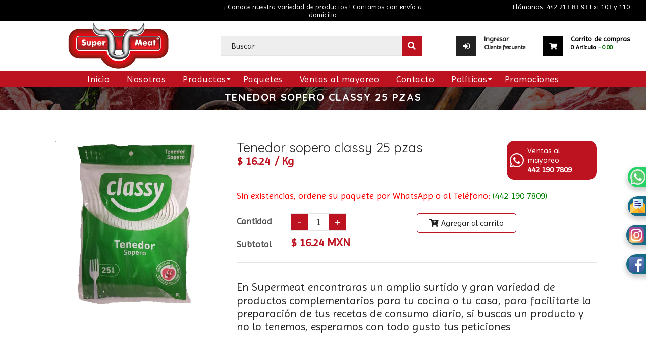

--- FILE ---
content_type: text/html; charset=utf-8
request_url: https://supermeat.mx/products/tenedor-sopero-classy-25-pzas
body_size: 26456
content:
<!doctype html>
<!--[if lt IE 7]><html class="no-js lt-ie9 lt-ie8 lt-ie7" lang="en"> <![endif]-->
<!--[if IE 7]><html class="no-js lt-ie9 lt-ie8" lang="en"> <![endif]-->
<!--[if IE 8]><html class="no-js lt-ie9" lang="en"> <![endif]-->
<!--[if IE 9 ]><html class="ie9 no-js"> <![endif]-->
<!--[if (gt IE 9)|!(IE)]><!--> <html class="no-js"> <!--<![endif]-->
<head>
<!-- Google Tag Manager -->
<script>(function(w,d,s,l,i){w[l]=w[l]||[];w[l].push({'gtm.start':
new Date().getTime(),event:'gtm.js'});var f=d.getElementsByTagName(s)[0],
j=d.createElement(s),dl=l!='dataLayer'?'&l='+l:'';j.async=true;j.src=
'https://www.googletagmanager.com/gtm.js?id='+i+dl;f.parentNode.insertBefore(j,f);
})(window,document,'script','dataLayer','GTM-M6M826T');</script>
<!-- End Google Tag Manager -->
  <!-- Basic page needs ================================================== -->
  <meta charset="utf-8">
  <!--[if IE]><meta http-equiv='X-UA-Compatible' content='IE=edge,chrome=1'><![endif]-->

  
  <link rel="shortcut icon" href="//supermeat.mx/cdn/shop/t/7/assets/favicon.png?v=100454235586636916691611080057" type="image/png" />
  

  <!-- Title and description ================================================== -->
  <title>
    Tenedor Sopero classy 25 pzas &ndash; Super Meat
  </title>
  
  <meta name="description" content="En Supermeat encontraras un amplio surtido y gran variedad de productos complementarios para tu cocina o tu casa, para facilitarte la preparación de tus recetas de consumo diario, si buscas un producto y no lo tenemos, esperamos con todo gusto tus peticiones">
  
  <!-- Social meta ================================================== -->
  

  <meta property="og:type" content="product">
  <meta property="og:title" content="Tenedor Sopero classy 25 pzas">
  <meta property="og:url" content="https://supermeat.mx/products/tenedor-sopero-classy-25-pzas">
  
  <meta property="og:image" content="http://supermeat.mx/cdn/shop/files/6694bf4ad24dc9b01b515683565fe3da_grande.jpg?v=1749665201">
  <meta property="og:image:secure_url" content="https://supermeat.mx/cdn/shop/files/6694bf4ad24dc9b01b515683565fe3da_grande.jpg?v=1749665201">
  
  <meta property="og:price:amount" content="16.24">
  <meta property="og:price:currency" content="MXN">


  <meta property="og:description" content="En Supermeat encontraras un amplio surtido y gran variedad de productos complementarios para tu cocina o tu casa, para facilitarte la preparación de tus recetas de consumo diario, si buscas un producto y no lo tenemos, esperamos con todo gusto tus peticiones">

<meta property="og:site_name" content="Super Meat">



<meta name="twitter:card" content="summary">




  <meta name="twitter:title" content="Tenedor Sopero classy 25 pzas">
  <meta name="twitter:description" content="En Supermeat encontraras un amplio surtido y gran variedad de productos complementarios para tu cocina o tu casa, para facilitarte la preparación de tus recetas de consumo diario, si buscas un producto y no lo tenemos, esperamos con todo gusto tus peticiones">
  <meta name="twitter:image" content="https://supermeat.mx/cdn/shop/files/6694bf4ad24dc9b01b515683565fe3da_medium.jpg?v=1749665201">
  <meta name="twitter:image:width" content="240">
  <meta name="twitter:image:height" content="240">


  <!-- Helpers ================================================== -->
  <link rel="canonical" href="https://supermeat.mx/products/tenedor-sopero-classy-25-pzas">
  <meta name="viewport" content="width=device-width,initial-scale=1">
  <meta name="theme-color" content="#bd1220">

  <!-- CSS ================================================== -->
  <link href="//supermeat.mx/cdn/shop/t/7/assets/frame.scss.css?v=82303528530276033631759178486" rel="stylesheet" type="text/css" media="all" />  
  <link href="//supermeat.mx/cdn/shop/t/7/assets/style.css?v=128888660966033878601710802391" rel="stylesheet" type="text/css" media="all" />  
  <link href="//supermeat.mx/cdn/shop/t/7/assets/slick-theme.css?v=75668275318077336491759178486" rel="stylesheet" type="text/css" media="all" />
  <link href="//supermeat.mx/cdn/shop/t/7/assets/slick.scss.css?v=121080530690012689871759178486" rel="stylesheet" type="text/css" media="all" />
  <link href="//supermeat.mx/cdn/shop/t/7/assets/slick-slider.css?v=133346458410292646171611080085" rel="stylesheet" type="text/css" media="all" />
  <link href="//supermeat.mx/cdn/shop/t/7/assets/animate.css?v=170469424254788653381611080033" rel="stylesheet" type="text/css" media="all" />
  <link href="//supermeat.mx/cdn/shop/t/7/assets/font-all.min.css?v=157224573197066317891611080058" rel="stylesheet" type="text/css" media="all" />

  
  <link rel="stylesheet" type="text/css" href="//fonts.googleapis.com/css?family=Imprima:300,300italic,400,600,400italic,600italic,700,700italic,800,800italic">
  
  
  <link rel="stylesheet" type="text/css" href="//fonts.googleapis.com/css?family=Quicksand:300,300italic,400,600,400italic,600italic,700,700italic,800,800italic">
  
  
  <link rel="stylesheet" type="text/css" href="//fonts.googleapis.com/css?family=Quicksand:300,300italic,400,600,400italic,600italic,700,700italic,800,800italic">
  


  <!-- Header hook for plugins ================================================== -->
  <script>window.performance && window.performance.mark && window.performance.mark('shopify.content_for_header.start');</script><meta name="facebook-domain-verification" content="jx7yj39rziw1a3he42tbrxdj6h5b5j">
<meta name="google-site-verification" content="fOFLdxYBUgWvHyKVNep8uZ67OpyiQv5nIV1Zhag_rVU">
<meta id="shopify-digital-wallet" name="shopify-digital-wallet" content="/45507510428/digital_wallets/dialog">
<link rel="alternate" type="application/json+oembed" href="https://supermeat.mx/products/tenedor-sopero-classy-25-pzas.oembed">
<script async="async" src="/checkouts/internal/preloads.js?locale=es-MX"></script>
<script id="shopify-features" type="application/json">{"accessToken":"536d2a719bbef17109aae0d3c824e023","betas":["rich-media-storefront-analytics"],"domain":"supermeat.mx","predictiveSearch":true,"shopId":45507510428,"locale":"es"}</script>
<script>var Shopify = Shopify || {};
Shopify.shop = "supermeats.myshopify.com";
Shopify.locale = "es";
Shopify.currency = {"active":"MXN","rate":"1.0"};
Shopify.country = "MX";
Shopify.theme = {"name":"Super Meat V1.0 2021","id":118016245942,"schema_name":null,"schema_version":null,"theme_store_id":null,"role":"main"};
Shopify.theme.handle = "null";
Shopify.theme.style = {"id":null,"handle":null};
Shopify.cdnHost = "supermeat.mx/cdn";
Shopify.routes = Shopify.routes || {};
Shopify.routes.root = "/";</script>
<script type="module">!function(o){(o.Shopify=o.Shopify||{}).modules=!0}(window);</script>
<script>!function(o){function n(){var o=[];function n(){o.push(Array.prototype.slice.apply(arguments))}return n.q=o,n}var t=o.Shopify=o.Shopify||{};t.loadFeatures=n(),t.autoloadFeatures=n()}(window);</script>
<script id="shop-js-analytics" type="application/json">{"pageType":"product"}</script>
<script defer="defer" async type="module" src="//supermeat.mx/cdn/shopifycloud/shop-js/modules/v2/client.init-shop-cart-sync_2Gr3Q33f.es.esm.js"></script>
<script defer="defer" async type="module" src="//supermeat.mx/cdn/shopifycloud/shop-js/modules/v2/chunk.common_noJfOIa7.esm.js"></script>
<script defer="defer" async type="module" src="//supermeat.mx/cdn/shopifycloud/shop-js/modules/v2/chunk.modal_Deo2FJQo.esm.js"></script>
<script type="module">
  await import("//supermeat.mx/cdn/shopifycloud/shop-js/modules/v2/client.init-shop-cart-sync_2Gr3Q33f.es.esm.js");
await import("//supermeat.mx/cdn/shopifycloud/shop-js/modules/v2/chunk.common_noJfOIa7.esm.js");
await import("//supermeat.mx/cdn/shopifycloud/shop-js/modules/v2/chunk.modal_Deo2FJQo.esm.js");

  window.Shopify.SignInWithShop?.initShopCartSync?.({"fedCMEnabled":true,"windoidEnabled":true});

</script>
<script>(function() {
  var isLoaded = false;
  function asyncLoad() {
    if (isLoaded) return;
    isLoaded = true;
    var urls = ["https:\/\/loox.io\/widget\/4kZTe5imSn\/loox.1651168218292.js?shop=supermeats.myshopify.com"];
    for (var i = 0; i < urls.length; i++) {
      var s = document.createElement('script');
      s.type = 'text/javascript';
      s.async = true;
      s.src = urls[i];
      var x = document.getElementsByTagName('script')[0];
      x.parentNode.insertBefore(s, x);
    }
  };
  if(window.attachEvent) {
    window.attachEvent('onload', asyncLoad);
  } else {
    window.addEventListener('load', asyncLoad, false);
  }
})();</script>
<script id="__st">var __st={"a":45507510428,"offset":-21600,"reqid":"f3bce3c7-9ef7-4916-a947-7eab5a3f4769-1769081152","pageurl":"supermeat.mx\/products\/tenedor-sopero-classy-25-pzas","u":"a91097be8c51","p":"product","rtyp":"product","rid":8917293826302};</script>
<script>window.ShopifyPaypalV4VisibilityTracking = true;</script>
<script id="captcha-bootstrap">!function(){'use strict';const t='contact',e='account',n='new_comment',o=[[t,t],['blogs',n],['comments',n],[t,'customer']],c=[[e,'customer_login'],[e,'guest_login'],[e,'recover_customer_password'],[e,'create_customer']],r=t=>t.map((([t,e])=>`form[action*='/${t}']:not([data-nocaptcha='true']) input[name='form_type'][value='${e}']`)).join(','),a=t=>()=>t?[...document.querySelectorAll(t)].map((t=>t.form)):[];function s(){const t=[...o],e=r(t);return a(e)}const i='password',u='form_key',d=['recaptcha-v3-token','g-recaptcha-response','h-captcha-response',i],f=()=>{try{return window.sessionStorage}catch{return}},m='__shopify_v',_=t=>t.elements[u];function p(t,e,n=!1){try{const o=window.sessionStorage,c=JSON.parse(o.getItem(e)),{data:r}=function(t){const{data:e,action:n}=t;return t[m]||n?{data:e,action:n}:{data:t,action:n}}(c);for(const[e,n]of Object.entries(r))t.elements[e]&&(t.elements[e].value=n);n&&o.removeItem(e)}catch(o){console.error('form repopulation failed',{error:o})}}const l='form_type',E='cptcha';function T(t){t.dataset[E]=!0}const w=window,h=w.document,L='Shopify',v='ce_forms',y='captcha';let A=!1;((t,e)=>{const n=(g='f06e6c50-85a8-45c8-87d0-21a2b65856fe',I='https://cdn.shopify.com/shopifycloud/storefront-forms-hcaptcha/ce_storefront_forms_captcha_hcaptcha.v1.5.2.iife.js',D={infoText:'Protegido por hCaptcha',privacyText:'Privacidad',termsText:'Términos'},(t,e,n)=>{const o=w[L][v],c=o.bindForm;if(c)return c(t,g,e,D).then(n);var r;o.q.push([[t,g,e,D],n]),r=I,A||(h.body.append(Object.assign(h.createElement('script'),{id:'captcha-provider',async:!0,src:r})),A=!0)});var g,I,D;w[L]=w[L]||{},w[L][v]=w[L][v]||{},w[L][v].q=[],w[L][y]=w[L][y]||{},w[L][y].protect=function(t,e){n(t,void 0,e),T(t)},Object.freeze(w[L][y]),function(t,e,n,w,h,L){const[v,y,A,g]=function(t,e,n){const i=e?o:[],u=t?c:[],d=[...i,...u],f=r(d),m=r(i),_=r(d.filter((([t,e])=>n.includes(e))));return[a(f),a(m),a(_),s()]}(w,h,L),I=t=>{const e=t.target;return e instanceof HTMLFormElement?e:e&&e.form},D=t=>v().includes(t);t.addEventListener('submit',(t=>{const e=I(t);if(!e)return;const n=D(e)&&!e.dataset.hcaptchaBound&&!e.dataset.recaptchaBound,o=_(e),c=g().includes(e)&&(!o||!o.value);(n||c)&&t.preventDefault(),c&&!n&&(function(t){try{if(!f())return;!function(t){const e=f();if(!e)return;const n=_(t);if(!n)return;const o=n.value;o&&e.removeItem(o)}(t);const e=Array.from(Array(32),(()=>Math.random().toString(36)[2])).join('');!function(t,e){_(t)||t.append(Object.assign(document.createElement('input'),{type:'hidden',name:u})),t.elements[u].value=e}(t,e),function(t,e){const n=f();if(!n)return;const o=[...t.querySelectorAll(`input[type='${i}']`)].map((({name:t})=>t)),c=[...d,...o],r={};for(const[a,s]of new FormData(t).entries())c.includes(a)||(r[a]=s);n.setItem(e,JSON.stringify({[m]:1,action:t.action,data:r}))}(t,e)}catch(e){console.error('failed to persist form',e)}}(e),e.submit())}));const S=(t,e)=>{t&&!t.dataset[E]&&(n(t,e.some((e=>e===t))),T(t))};for(const o of['focusin','change'])t.addEventListener(o,(t=>{const e=I(t);D(e)&&S(e,y())}));const B=e.get('form_key'),M=e.get(l),P=B&&M;t.addEventListener('DOMContentLoaded',(()=>{const t=y();if(P)for(const e of t)e.elements[l].value===M&&p(e,B);[...new Set([...A(),...v().filter((t=>'true'===t.dataset.shopifyCaptcha))])].forEach((e=>S(e,t)))}))}(h,new URLSearchParams(w.location.search),n,t,e,['guest_login'])})(!0,!0)}();</script>
<script integrity="sha256-4kQ18oKyAcykRKYeNunJcIwy7WH5gtpwJnB7kiuLZ1E=" data-source-attribution="shopify.loadfeatures" defer="defer" src="//supermeat.mx/cdn/shopifycloud/storefront/assets/storefront/load_feature-a0a9edcb.js" crossorigin="anonymous"></script>
<script data-source-attribution="shopify.dynamic_checkout.dynamic.init">var Shopify=Shopify||{};Shopify.PaymentButton=Shopify.PaymentButton||{isStorefrontPortableWallets:!0,init:function(){window.Shopify.PaymentButton.init=function(){};var t=document.createElement("script");t.src="https://supermeat.mx/cdn/shopifycloud/portable-wallets/latest/portable-wallets.es.js",t.type="module",document.head.appendChild(t)}};
</script>
<script data-source-attribution="shopify.dynamic_checkout.buyer_consent">
  function portableWalletsHideBuyerConsent(e){var t=document.getElementById("shopify-buyer-consent"),n=document.getElementById("shopify-subscription-policy-button");t&&n&&(t.classList.add("hidden"),t.setAttribute("aria-hidden","true"),n.removeEventListener("click",e))}function portableWalletsShowBuyerConsent(e){var t=document.getElementById("shopify-buyer-consent"),n=document.getElementById("shopify-subscription-policy-button");t&&n&&(t.classList.remove("hidden"),t.removeAttribute("aria-hidden"),n.addEventListener("click",e))}window.Shopify?.PaymentButton&&(window.Shopify.PaymentButton.hideBuyerConsent=portableWalletsHideBuyerConsent,window.Shopify.PaymentButton.showBuyerConsent=portableWalletsShowBuyerConsent);
</script>
<script data-source-attribution="shopify.dynamic_checkout.cart.bootstrap">document.addEventListener("DOMContentLoaded",(function(){function t(){return document.querySelector("shopify-accelerated-checkout-cart, shopify-accelerated-checkout")}if(t())Shopify.PaymentButton.init();else{new MutationObserver((function(e,n){t()&&(Shopify.PaymentButton.init(),n.disconnect())})).observe(document.body,{childList:!0,subtree:!0})}}));
</script>

<script>window.performance && window.performance.mark && window.performance.mark('shopify.content_for_header.end');</script>
  

<!--[if lt IE 9]>
<script src="//cdnjs.cloudflare.com/ajax/libs/html5shiv/3.7.2/html5shiv.min.js" type="text/javascript"></script>
<script src="//supermeat.mx/cdn/shop/t/7/assets/respond.min.js?v=52248677837542619231611080082" type="text/javascript"></script>
<link href="//supermeat.mx/cdn/shop/t/7/assets/respond-proxy.html" id="respond-proxy" rel="respond-proxy" />
<link href="//supermeat.mx/search?q=34a7e003f0b684b258c3ac070f6d1eab" id="respond-redirect" rel="respond-redirect" />
<script src="//supermeat.mx/search?q=34a7e003f0b684b258c3ac070f6d1eab" type="text/javascript"></script>
<![endif]-->

  
  <script src="//supermeat.mx/cdn/shop/t/7/assets/header.js?v=139414979437557284791658350384" type="text/javascript"></script> 

  

  
  <script type="text/javascript" src="https://ws.sharethis.com/button/buttons.js"></script>
  <script type="text/javascript">stLight.options({publisher: "4a467312-eb52-4e56-a80a-d5930e0afac4", doNotHash: false, doNotCopy: false, hashAddressBar: false});</script>
  
    

  <script>
    window.use_sticky = true;
    window.ajax_cart = true;
    window.money_format = "$ {{amount}} MXN";
    window.shop_currency = "MXN";
    window.show_multiple_currencies = false;
    window.enable_sidebar_multiple_choice = true;
    window.loading_url = "//supermeat.mx/cdn/shop/t/7/assets/loading.gif?v=50837312686733260831611080075";     
    window.dropdowncart_type = "hover";
    window.file_url = "//supermeat.mx/cdn/shop/files/?v=6304";
    window.asset_url = "";
    window.items="Artículos";
    window.many_in_stock="Gran cantidad de existencias";
    window.out_of_stock="Sin existencias";
    window.in_stock="En existencias";
    window.unavailable="No disponible";
    window.product_name="Nombre";
    window.product_image="Imagen";
    window.product_desc="Descripción";
    window.available_stock="Existencias";
    window.unavailable_stock="Sin existencias";
    window.compare_note="Producto añadido más de 8 productos. ¿Quieres comparar 8 productos añadidos?";
    window.added_to_cmp="Agregado para comparar";
    window.add_to_cmp="Comparar";
    window.select_options="Seleccionar opciones";
    window.add_to_cart="Agregar al carrito";
    window.confirm_box="¡Sí, quiero verlo!";
    window.cancelButtonText="Seguir";
    window.remove="Eliminar";
    window.use_color_swatch = false;
    window.newsletter_popup = false; 

    var  compare_list = []; 
  </script>  



















<!--begin-boost-pfs-filter-css-->
  
<!--end-boost-pfs-filter-css-->



	<script>var loox_global_hash = '1766886519992';</script><style>.loox-reviews-default { max-width: 1200px; margin: 0 auto; }.loox-rating .loox-icon { color:#fdcc0d; }
:root { --lxs-rating-icon-color: #fdcc0d; }</style>

 <!--begin-boost-pfs-filter-css-->
   <link rel="preload stylesheet" href="//supermeat.mx/cdn/shop/t/7/assets/boost-pfs-instant-search.css?v=22118702417788404131651854180" as="style"><link href="//supermeat.mx/cdn/shop/t/7/assets/boost-pfs-custom.css?v=129311081995436926371678077516" rel="stylesheet" type="text/css" media="all" />

 <!--end-boost-pfs-filter-css-->

 
<link href="https://monorail-edge.shopifysvc.com" rel="dns-prefetch">
<script>(function(){if ("sendBeacon" in navigator && "performance" in window) {try {var session_token_from_headers = performance.getEntriesByType('navigation')[0].serverTiming.find(x => x.name == '_s').description;} catch {var session_token_from_headers = undefined;}var session_cookie_matches = document.cookie.match(/_shopify_s=([^;]*)/);var session_token_from_cookie = session_cookie_matches && session_cookie_matches.length === 2 ? session_cookie_matches[1] : "";var session_token = session_token_from_headers || session_token_from_cookie || "";function handle_abandonment_event(e) {var entries = performance.getEntries().filter(function(entry) {return /monorail-edge.shopifysvc.com/.test(entry.name);});if (!window.abandonment_tracked && entries.length === 0) {window.abandonment_tracked = true;var currentMs = Date.now();var navigation_start = performance.timing.navigationStart;var payload = {shop_id: 45507510428,url: window.location.href,navigation_start,duration: currentMs - navigation_start,session_token,page_type: "product"};window.navigator.sendBeacon("https://monorail-edge.shopifysvc.com/v1/produce", JSON.stringify({schema_id: "online_store_buyer_site_abandonment/1.1",payload: payload,metadata: {event_created_at_ms: currentMs,event_sent_at_ms: currentMs}}));}}window.addEventListener('pagehide', handle_abandonment_event);}}());</script>
<script id="web-pixels-manager-setup">(function e(e,d,r,n,o){if(void 0===o&&(o={}),!Boolean(null===(a=null===(i=window.Shopify)||void 0===i?void 0:i.analytics)||void 0===a?void 0:a.replayQueue)){var i,a;window.Shopify=window.Shopify||{};var t=window.Shopify;t.analytics=t.analytics||{};var s=t.analytics;s.replayQueue=[],s.publish=function(e,d,r){return s.replayQueue.push([e,d,r]),!0};try{self.performance.mark("wpm:start")}catch(e){}var l=function(){var e={modern:/Edge?\/(1{2}[4-9]|1[2-9]\d|[2-9]\d{2}|\d{4,})\.\d+(\.\d+|)|Firefox\/(1{2}[4-9]|1[2-9]\d|[2-9]\d{2}|\d{4,})\.\d+(\.\d+|)|Chrom(ium|e)\/(9{2}|\d{3,})\.\d+(\.\d+|)|(Maci|X1{2}).+ Version\/(15\.\d+|(1[6-9]|[2-9]\d|\d{3,})\.\d+)([,.]\d+|)( \(\w+\)|)( Mobile\/\w+|) Safari\/|Chrome.+OPR\/(9{2}|\d{3,})\.\d+\.\d+|(CPU[ +]OS|iPhone[ +]OS|CPU[ +]iPhone|CPU IPhone OS|CPU iPad OS)[ +]+(15[._]\d+|(1[6-9]|[2-9]\d|\d{3,})[._]\d+)([._]\d+|)|Android:?[ /-](13[3-9]|1[4-9]\d|[2-9]\d{2}|\d{4,})(\.\d+|)(\.\d+|)|Android.+Firefox\/(13[5-9]|1[4-9]\d|[2-9]\d{2}|\d{4,})\.\d+(\.\d+|)|Android.+Chrom(ium|e)\/(13[3-9]|1[4-9]\d|[2-9]\d{2}|\d{4,})\.\d+(\.\d+|)|SamsungBrowser\/([2-9]\d|\d{3,})\.\d+/,legacy:/Edge?\/(1[6-9]|[2-9]\d|\d{3,})\.\d+(\.\d+|)|Firefox\/(5[4-9]|[6-9]\d|\d{3,})\.\d+(\.\d+|)|Chrom(ium|e)\/(5[1-9]|[6-9]\d|\d{3,})\.\d+(\.\d+|)([\d.]+$|.*Safari\/(?![\d.]+ Edge\/[\d.]+$))|(Maci|X1{2}).+ Version\/(10\.\d+|(1[1-9]|[2-9]\d|\d{3,})\.\d+)([,.]\d+|)( \(\w+\)|)( Mobile\/\w+|) Safari\/|Chrome.+OPR\/(3[89]|[4-9]\d|\d{3,})\.\d+\.\d+|(CPU[ +]OS|iPhone[ +]OS|CPU[ +]iPhone|CPU IPhone OS|CPU iPad OS)[ +]+(10[._]\d+|(1[1-9]|[2-9]\d|\d{3,})[._]\d+)([._]\d+|)|Android:?[ /-](13[3-9]|1[4-9]\d|[2-9]\d{2}|\d{4,})(\.\d+|)(\.\d+|)|Mobile Safari.+OPR\/([89]\d|\d{3,})\.\d+\.\d+|Android.+Firefox\/(13[5-9]|1[4-9]\d|[2-9]\d{2}|\d{4,})\.\d+(\.\d+|)|Android.+Chrom(ium|e)\/(13[3-9]|1[4-9]\d|[2-9]\d{2}|\d{4,})\.\d+(\.\d+|)|Android.+(UC? ?Browser|UCWEB|U3)[ /]?(15\.([5-9]|\d{2,})|(1[6-9]|[2-9]\d|\d{3,})\.\d+)\.\d+|SamsungBrowser\/(5\.\d+|([6-9]|\d{2,})\.\d+)|Android.+MQ{2}Browser\/(14(\.(9|\d{2,})|)|(1[5-9]|[2-9]\d|\d{3,})(\.\d+|))(\.\d+|)|K[Aa][Ii]OS\/(3\.\d+|([4-9]|\d{2,})\.\d+)(\.\d+|)/},d=e.modern,r=e.legacy,n=navigator.userAgent;return n.match(d)?"modern":n.match(r)?"legacy":"unknown"}(),u="modern"===l?"modern":"legacy",c=(null!=n?n:{modern:"",legacy:""})[u],f=function(e){return[e.baseUrl,"/wpm","/b",e.hashVersion,"modern"===e.buildTarget?"m":"l",".js"].join("")}({baseUrl:d,hashVersion:r,buildTarget:u}),m=function(e){var d=e.version,r=e.bundleTarget,n=e.surface,o=e.pageUrl,i=e.monorailEndpoint;return{emit:function(e){var a=e.status,t=e.errorMsg,s=(new Date).getTime(),l=JSON.stringify({metadata:{event_sent_at_ms:s},events:[{schema_id:"web_pixels_manager_load/3.1",payload:{version:d,bundle_target:r,page_url:o,status:a,surface:n,error_msg:t},metadata:{event_created_at_ms:s}}]});if(!i)return console&&console.warn&&console.warn("[Web Pixels Manager] No Monorail endpoint provided, skipping logging."),!1;try{return self.navigator.sendBeacon.bind(self.navigator)(i,l)}catch(e){}var u=new XMLHttpRequest;try{return u.open("POST",i,!0),u.setRequestHeader("Content-Type","text/plain"),u.send(l),!0}catch(e){return console&&console.warn&&console.warn("[Web Pixels Manager] Got an unhandled error while logging to Monorail."),!1}}}}({version:r,bundleTarget:l,surface:e.surface,pageUrl:self.location.href,monorailEndpoint:e.monorailEndpoint});try{o.browserTarget=l,function(e){var d=e.src,r=e.async,n=void 0===r||r,o=e.onload,i=e.onerror,a=e.sri,t=e.scriptDataAttributes,s=void 0===t?{}:t,l=document.createElement("script"),u=document.querySelector("head"),c=document.querySelector("body");if(l.async=n,l.src=d,a&&(l.integrity=a,l.crossOrigin="anonymous"),s)for(var f in s)if(Object.prototype.hasOwnProperty.call(s,f))try{l.dataset[f]=s[f]}catch(e){}if(o&&l.addEventListener("load",o),i&&l.addEventListener("error",i),u)u.appendChild(l);else{if(!c)throw new Error("Did not find a head or body element to append the script");c.appendChild(l)}}({src:f,async:!0,onload:function(){if(!function(){var e,d;return Boolean(null===(d=null===(e=window.Shopify)||void 0===e?void 0:e.analytics)||void 0===d?void 0:d.initialized)}()){var d=window.webPixelsManager.init(e)||void 0;if(d){var r=window.Shopify.analytics;r.replayQueue.forEach((function(e){var r=e[0],n=e[1],o=e[2];d.publishCustomEvent(r,n,o)})),r.replayQueue=[],r.publish=d.publishCustomEvent,r.visitor=d.visitor,r.initialized=!0}}},onerror:function(){return m.emit({status:"failed",errorMsg:"".concat(f," has failed to load")})},sri:function(e){var d=/^sha384-[A-Za-z0-9+/=]+$/;return"string"==typeof e&&d.test(e)}(c)?c:"",scriptDataAttributes:o}),m.emit({status:"loading"})}catch(e){m.emit({status:"failed",errorMsg:(null==e?void 0:e.message)||"Unknown error"})}}})({shopId: 45507510428,storefrontBaseUrl: "https://supermeat.mx",extensionsBaseUrl: "https://extensions.shopifycdn.com/cdn/shopifycloud/web-pixels-manager",monorailEndpoint: "https://monorail-edge.shopifysvc.com/unstable/produce_batch",surface: "storefront-renderer",enabledBetaFlags: ["2dca8a86"],webPixelsConfigList: [{"id":"508756222","configuration":"{\"config\":\"{\\\"pixel_id\\\":\\\"GT-NBJ338G\\\",\\\"target_country\\\":\\\"MX\\\",\\\"gtag_events\\\":[{\\\"type\\\":\\\"purchase\\\",\\\"action_label\\\":\\\"MC-521RRJXS01\\\"},{\\\"type\\\":\\\"page_view\\\",\\\"action_label\\\":\\\"MC-521RRJXS01\\\"},{\\\"type\\\":\\\"view_item\\\",\\\"action_label\\\":\\\"MC-521RRJXS01\\\"}],\\\"enable_monitoring_mode\\\":false}\"}","eventPayloadVersion":"v1","runtimeContext":"OPEN","scriptVersion":"b2a88bafab3e21179ed38636efcd8a93","type":"APP","apiClientId":1780363,"privacyPurposes":[],"dataSharingAdjustments":{"protectedCustomerApprovalScopes":["read_customer_address","read_customer_email","read_customer_name","read_customer_personal_data","read_customer_phone"]}},{"id":"118620414","configuration":"{\"pixel_id\":\"2113521595471536\",\"pixel_type\":\"facebook_pixel\",\"metaapp_system_user_token\":\"-\"}","eventPayloadVersion":"v1","runtimeContext":"OPEN","scriptVersion":"ca16bc87fe92b6042fbaa3acc2fbdaa6","type":"APP","apiClientId":2329312,"privacyPurposes":["ANALYTICS","MARKETING","SALE_OF_DATA"],"dataSharingAdjustments":{"protectedCustomerApprovalScopes":["read_customer_address","read_customer_email","read_customer_name","read_customer_personal_data","read_customer_phone"]}},{"id":"shopify-app-pixel","configuration":"{}","eventPayloadVersion":"v1","runtimeContext":"STRICT","scriptVersion":"0450","apiClientId":"shopify-pixel","type":"APP","privacyPurposes":["ANALYTICS","MARKETING"]},{"id":"shopify-custom-pixel","eventPayloadVersion":"v1","runtimeContext":"LAX","scriptVersion":"0450","apiClientId":"shopify-pixel","type":"CUSTOM","privacyPurposes":["ANALYTICS","MARKETING"]}],isMerchantRequest: false,initData: {"shop":{"name":"Super Meat","paymentSettings":{"currencyCode":"MXN"},"myshopifyDomain":"supermeats.myshopify.com","countryCode":"MX","storefrontUrl":"https:\/\/supermeat.mx"},"customer":null,"cart":null,"checkout":null,"productVariants":[{"price":{"amount":16.24,"currencyCode":"MXN"},"product":{"title":"Tenedor Sopero classy 25 pzas","vendor":"Super Meat","id":"8917293826302","untranslatedTitle":"Tenedor Sopero classy 25 pzas","url":"\/products\/tenedor-sopero-classy-25-pzas","type":"ABARROTES"},"id":"46995654934782","image":{"src":"\/\/supermeat.mx\/cdn\/shop\/files\/6694bf4ad24dc9b01b515683565fe3da.jpg?v=1749665201"},"sku":"","title":"Default Title","untranslatedTitle":"Default Title"}],"purchasingCompany":null},},"https://supermeat.mx/cdn","fcfee988w5aeb613cpc8e4bc33m6693e112",{"modern":"","legacy":""},{"shopId":"45507510428","storefrontBaseUrl":"https:\/\/supermeat.mx","extensionBaseUrl":"https:\/\/extensions.shopifycdn.com\/cdn\/shopifycloud\/web-pixels-manager","surface":"storefront-renderer","enabledBetaFlags":"[\"2dca8a86\"]","isMerchantRequest":"false","hashVersion":"fcfee988w5aeb613cpc8e4bc33m6693e112","publish":"custom","events":"[[\"page_viewed\",{}],[\"product_viewed\",{\"productVariant\":{\"price\":{\"amount\":16.24,\"currencyCode\":\"MXN\"},\"product\":{\"title\":\"Tenedor Sopero classy 25 pzas\",\"vendor\":\"Super Meat\",\"id\":\"8917293826302\",\"untranslatedTitle\":\"Tenedor Sopero classy 25 pzas\",\"url\":\"\/products\/tenedor-sopero-classy-25-pzas\",\"type\":\"ABARROTES\"},\"id\":\"46995654934782\",\"image\":{\"src\":\"\/\/supermeat.mx\/cdn\/shop\/files\/6694bf4ad24dc9b01b515683565fe3da.jpg?v=1749665201\"},\"sku\":\"\",\"title\":\"Default Title\",\"untranslatedTitle\":\"Default Title\"}}]]"});</script><script>
  window.ShopifyAnalytics = window.ShopifyAnalytics || {};
  window.ShopifyAnalytics.meta = window.ShopifyAnalytics.meta || {};
  window.ShopifyAnalytics.meta.currency = 'MXN';
  var meta = {"product":{"id":8917293826302,"gid":"gid:\/\/shopify\/Product\/8917293826302","vendor":"Super Meat","type":"ABARROTES","handle":"tenedor-sopero-classy-25-pzas","variants":[{"id":46995654934782,"price":1624,"name":"Tenedor Sopero classy 25 pzas","public_title":null,"sku":""}],"remote":false},"page":{"pageType":"product","resourceType":"product","resourceId":8917293826302,"requestId":"f3bce3c7-9ef7-4916-a947-7eab5a3f4769-1769081152"}};
  for (var attr in meta) {
    window.ShopifyAnalytics.meta[attr] = meta[attr];
  }
</script>
<script class="analytics">
  (function () {
    var customDocumentWrite = function(content) {
      var jquery = null;

      if (window.jQuery) {
        jquery = window.jQuery;
      } else if (window.Checkout && window.Checkout.$) {
        jquery = window.Checkout.$;
      }

      if (jquery) {
        jquery('body').append(content);
      }
    };

    var hasLoggedConversion = function(token) {
      if (token) {
        return document.cookie.indexOf('loggedConversion=' + token) !== -1;
      }
      return false;
    }

    var setCookieIfConversion = function(token) {
      if (token) {
        var twoMonthsFromNow = new Date(Date.now());
        twoMonthsFromNow.setMonth(twoMonthsFromNow.getMonth() + 2);

        document.cookie = 'loggedConversion=' + token + '; expires=' + twoMonthsFromNow;
      }
    }

    var trekkie = window.ShopifyAnalytics.lib = window.trekkie = window.trekkie || [];
    if (trekkie.integrations) {
      return;
    }
    trekkie.methods = [
      'identify',
      'page',
      'ready',
      'track',
      'trackForm',
      'trackLink'
    ];
    trekkie.factory = function(method) {
      return function() {
        var args = Array.prototype.slice.call(arguments);
        args.unshift(method);
        trekkie.push(args);
        return trekkie;
      };
    };
    for (var i = 0; i < trekkie.methods.length; i++) {
      var key = trekkie.methods[i];
      trekkie[key] = trekkie.factory(key);
    }
    trekkie.load = function(config) {
      trekkie.config = config || {};
      trekkie.config.initialDocumentCookie = document.cookie;
      var first = document.getElementsByTagName('script')[0];
      var script = document.createElement('script');
      script.type = 'text/javascript';
      script.onerror = function(e) {
        var scriptFallback = document.createElement('script');
        scriptFallback.type = 'text/javascript';
        scriptFallback.onerror = function(error) {
                var Monorail = {
      produce: function produce(monorailDomain, schemaId, payload) {
        var currentMs = new Date().getTime();
        var event = {
          schema_id: schemaId,
          payload: payload,
          metadata: {
            event_created_at_ms: currentMs,
            event_sent_at_ms: currentMs
          }
        };
        return Monorail.sendRequest("https://" + monorailDomain + "/v1/produce", JSON.stringify(event));
      },
      sendRequest: function sendRequest(endpointUrl, payload) {
        // Try the sendBeacon API
        if (window && window.navigator && typeof window.navigator.sendBeacon === 'function' && typeof window.Blob === 'function' && !Monorail.isIos12()) {
          var blobData = new window.Blob([payload], {
            type: 'text/plain'
          });

          if (window.navigator.sendBeacon(endpointUrl, blobData)) {
            return true;
          } // sendBeacon was not successful

        } // XHR beacon

        var xhr = new XMLHttpRequest();

        try {
          xhr.open('POST', endpointUrl);
          xhr.setRequestHeader('Content-Type', 'text/plain');
          xhr.send(payload);
        } catch (e) {
          console.log(e);
        }

        return false;
      },
      isIos12: function isIos12() {
        return window.navigator.userAgent.lastIndexOf('iPhone; CPU iPhone OS 12_') !== -1 || window.navigator.userAgent.lastIndexOf('iPad; CPU OS 12_') !== -1;
      }
    };
    Monorail.produce('monorail-edge.shopifysvc.com',
      'trekkie_storefront_load_errors/1.1',
      {shop_id: 45507510428,
      theme_id: 118016245942,
      app_name: "storefront",
      context_url: window.location.href,
      source_url: "//supermeat.mx/cdn/s/trekkie.storefront.1bbfab421998800ff09850b62e84b8915387986d.min.js"});

        };
        scriptFallback.async = true;
        scriptFallback.src = '//supermeat.mx/cdn/s/trekkie.storefront.1bbfab421998800ff09850b62e84b8915387986d.min.js';
        first.parentNode.insertBefore(scriptFallback, first);
      };
      script.async = true;
      script.src = '//supermeat.mx/cdn/s/trekkie.storefront.1bbfab421998800ff09850b62e84b8915387986d.min.js';
      first.parentNode.insertBefore(script, first);
    };
    trekkie.load(
      {"Trekkie":{"appName":"storefront","development":false,"defaultAttributes":{"shopId":45507510428,"isMerchantRequest":null,"themeId":118016245942,"themeCityHash":"5289915918985957993","contentLanguage":"es","currency":"MXN","eventMetadataId":"efb05e33-7a28-4ccc-8e05-9f1dbf1c924b"},"isServerSideCookieWritingEnabled":true,"monorailRegion":"shop_domain","enabledBetaFlags":["65f19447"]},"Session Attribution":{},"S2S":{"facebookCapiEnabled":true,"source":"trekkie-storefront-renderer","apiClientId":580111}}
    );

    var loaded = false;
    trekkie.ready(function() {
      if (loaded) return;
      loaded = true;

      window.ShopifyAnalytics.lib = window.trekkie;

      var originalDocumentWrite = document.write;
      document.write = customDocumentWrite;
      try { window.ShopifyAnalytics.merchantGoogleAnalytics.call(this); } catch(error) {};
      document.write = originalDocumentWrite;

      window.ShopifyAnalytics.lib.page(null,{"pageType":"product","resourceType":"product","resourceId":8917293826302,"requestId":"f3bce3c7-9ef7-4916-a947-7eab5a3f4769-1769081152","shopifyEmitted":true});

      var match = window.location.pathname.match(/checkouts\/(.+)\/(thank_you|post_purchase)/)
      var token = match? match[1]: undefined;
      if (!hasLoggedConversion(token)) {
        setCookieIfConversion(token);
        window.ShopifyAnalytics.lib.track("Viewed Product",{"currency":"MXN","variantId":46995654934782,"productId":8917293826302,"productGid":"gid:\/\/shopify\/Product\/8917293826302","name":"Tenedor Sopero classy 25 pzas","price":"16.24","sku":"","brand":"Super Meat","variant":null,"category":"ABARROTES","nonInteraction":true,"remote":false},undefined,undefined,{"shopifyEmitted":true});
      window.ShopifyAnalytics.lib.track("monorail:\/\/trekkie_storefront_viewed_product\/1.1",{"currency":"MXN","variantId":46995654934782,"productId":8917293826302,"productGid":"gid:\/\/shopify\/Product\/8917293826302","name":"Tenedor Sopero classy 25 pzas","price":"16.24","sku":"","brand":"Super Meat","variant":null,"category":"ABARROTES","nonInteraction":true,"remote":false,"referer":"https:\/\/supermeat.mx\/products\/tenedor-sopero-classy-25-pzas"});
      }
    });


        var eventsListenerScript = document.createElement('script');
        eventsListenerScript.async = true;
        eventsListenerScript.src = "//supermeat.mx/cdn/shopifycloud/storefront/assets/shop_events_listener-3da45d37.js";
        document.getElementsByTagName('head')[0].appendChild(eventsListenerScript);

})();</script>
  <script>
  if (!window.ga || (window.ga && typeof window.ga !== 'function')) {
    window.ga = function ga() {
      (window.ga.q = window.ga.q || []).push(arguments);
      if (window.Shopify && window.Shopify.analytics && typeof window.Shopify.analytics.publish === 'function') {
        window.Shopify.analytics.publish("ga_stub_called", {}, {sendTo: "google_osp_migration"});
      }
      console.error("Shopify's Google Analytics stub called with:", Array.from(arguments), "\nSee https://help.shopify.com/manual/promoting-marketing/pixels/pixel-migration#google for more information.");
    };
    if (window.Shopify && window.Shopify.analytics && typeof window.Shopify.analytics.publish === 'function') {
      window.Shopify.analytics.publish("ga_stub_initialized", {}, {sendTo: "google_osp_migration"});
    }
  }
</script>
<script
  defer
  src="https://supermeat.mx/cdn/shopifycloud/perf-kit/shopify-perf-kit-3.0.4.min.js"
  data-application="storefront-renderer"
  data-shop-id="45507510428"
  data-render-region="gcp-us-central1"
  data-page-type="product"
  data-theme-instance-id="118016245942"
  data-theme-name=""
  data-theme-version=""
  data-monorail-region="shop_domain"
  data-resource-timing-sampling-rate="10"
  data-shs="true"
  data-shs-beacon="true"
  data-shs-export-with-fetch="true"
  data-shs-logs-sample-rate="1"
  data-shs-beacon-endpoint="https://supermeat.mx/api/collect"
></script>
</head>

<body id="tenedor-sopero-classy-25-pzas" class="template-product" >
  <!-- Google Tag Manager (noscript) -->
<noscript><iframe src="https://www.googletagmanager.com/ns.html?id=GTM-M6M826T"
height="0" width="0" style="display:none;visibility:hidden"></iframe></noscript>
<!-- End Google Tag Manager (noscript) -->
  
  <div id="PageContainer"></div>   
  <div class="quick-view"></div>   
  <nav class="cbp-spmenu cbp-spmenu-vertical cbp-spmenu-left " id="cbp-spmenu-s1">
    <div class="gf-menu-device-wrapper">
      <div class="close-menu">x</div>
      <div class="gf-menu-device-container"></div>
    </div>             
  </nav>


  
  <div class="wrapper-container">	
    <div class="header-type-9 header-sticky">
      
          <div id="header-landing" class="sticky-animate">
      <div id="shopify-section-header-model-9" class="shopify-section">
    
<div class="top_bar top-bar-type-9" style="background:#000000;">  
  <div class="container">

    <div class="grid__item">
      <div class="header_social top_bar_left">


        <div class="grid__item wide--one-third post-large--one-third large--one-third medium--one-half small--one-half">  
          <ul class="menu_topbar_right grid__item">                  
                                 
          </ul>
        </div>  


        <div class="grid__item wide--one-third post-large--one-third large--one-third medium--one-half small--one-whole">  

          
          <ul class="menu_bar_left grid__item">          
            <li class=" phone_txt"><span>¡ Conoce nuestra variedad de productos !  Contamos con envío a domicilio</span></li>          
          </ul>
            

        </div>

        <div class="grid__item wide--one-third post-large--one-third large--one-third medium-down--hide medium--one-half small--one-whole"> 

          
          <ul class="menu_bar_left grid__item">          
            <li class="phone_no"><span>Llámanos: 442 213 83 93 Ext 103 y 110</span></li>    
             
          </ul>
            

        </div>




      </div> 
    </div>

  </div>
</div>
 
<header class="site-header">
  <div class="grid--full site-header__menubar"> 
    <div class="container">
      <div class="grid__item menubar_inner">
        
        
         
          <div class="h1 site-header__logo grid__item wide--two-sixths  post-large--two-sixths  large--two-sixths" itemscope itemtype="http://schema.org/Organization">
            
            
            <a  href="/" style="max-width: px;">   
              <img class="normal-logo" src="https://cdn.shopify.com/s/files/1/0455/0751/0428/files/logo-supermeat.svg?v=1602177961" alt="Super Meat" itemprop="logo">
            </a>
            
            
          </div>
          
        
                <ul class="menu_bar_right grid__item wide--one-third  post-large--one-third large--one-third small-grid__item">
 
          
                  
                  
          
          <li class="header-bar__module cart header_cart">
            <!-- Mini Cart Start -->
<div class="baskettop">
  <div class="wrapper-top-cart">
    <a href="javascript:void(0)" id="ToggleDown" class="icon-cart-arrow">
      

      
      
      
     
       
      
      
    
    
      
      
       <div class="detail">
           <i class="fas fa-shopping-cart" aria-hidden="true"></i>

           
           
           
           <div class="mini-inner-detail-cart">
       Carrito de compras
           <br>
           
           <div class="mini-inner-detail">
         <div id="cartCount"> 
          0
        </div>
        
        <span class="cartCountspan">Artículo</span>
        
          
             <div id="minicart_total">
        -  <span> 0.00</span>
        </div>
           </div>
           </div>
           
      </div>
      
     
     
      
    </a> 
    <div id="slidedown-cart" style="display:none"> 
      <!--  <h3>Carrito de compras</h3>-->
      <div class="no-items">
        <p>Tu carrito actualmente está vacío.</p>
        <p class="text-continue"><a class="btn" href="javascript:void(0)">Seguir comprando</a></p>
      </div>
      <div class="has-items">
        <ul class="mini-products-list">  
          
        </ul>
        <div class="summary">                
          <p class="total">
            <span class="label">Total</span>
            <span class="price">$ 0.00</span> 
          </p>
        </div>
        
        

        <div class="actions">
        <p>El monto mínimo de compra es de $100 MXN.</p>
        </div>

        
        
        
      </div>
    </div>
  </div>
</div> <!-- End Top Header -->  
          </li> 
           



         


                            
                            <li class="act-details">
                              <a class="myact-detail" href="/account/login" title="Ingresar"> <i class="fas fa-sign-in-alt icons" aria-hidden="true"></i> <div style="float:left;" class="medium-down--hide">Ingresar</div><span class="medium-down--hide"><br>Cliente frecuente</span></a>
                            </li>
                                   
                              
                             
          
                  <li>


            <div class="header-mobile">
              <div class="menu-block visible-phone"><!-- start Navigation Mobile  -->
                <div id="showLeftPush">
                  <i class="fa fa-bars" aria-hidden="true"> </i>
                </div>
              </div><!-- end Navigation Mobile  --> 
            </div>  

          </li>
          
         
        </ul>
        
        
        
          
        <div class="grid__item wide--two-sixths  post-large--two-sixths large--two-sixths medium-down--hide">
          <div class="header-search">
            <div id="sb-search" class="sb-search medium-down--hide sb-search-open" >
              <form action="/search" method="get" class="search-bar__table-cell search-bar__form" role="search">							
                 
                      <input type="hidden" name="type" value="product">  
                      
                <input type="text" id="search" name="q" value="" placeholder="buscar en nuestra tienda" aria-label="buscar en nuestra tienda" class="search-bar__input sb-search-input">
                <input class="sb-search-submit" type="submit" value="">
                <span class="sb-icon-search fa fa-search"></span>
              </form>
            </div>
          </div>
        </div>
         



  
          <div class="wide--hide post-large--hide large--hide ">                  
            <div class="header-search">
              <div class="header_toggle"><span class="zmdi zmdi-search"></span></div>
              <div class="slidersearch header_slide_element">
                <form action="/search" method="get" class="search-bar__table-cell search-bar__form" role="search">							
                   <input type="hidden" name="type" value="product"> 
                  <input style="width:80%;" type="text" id="search" name="q" value="" placeholder="buscar en nuestra tienda" aria-label="buscar en nuestra tienda" class="search-bar__input sb-search-input">
                  <button style="color: #fff;background: #bd1220 !important;width: 40px;height: 40px;padding: 0px;margin: 0px;" class="sb-search-submit wide--hide post-large--hide large--hide res_btn" type="submit" value=""><i class="fa fa-search"></i></button>
                </form>
              </div>
            </div>                  
          </div>
           
          <div class="grid__item menubar_inner">
        <a class="btn-promociones" target="_blank" href="http://www.supermeat.com.mx/Documentos/ofertas_web.htm">Promociones</a>

          </div>
      </div>
      
    </div>
          
  </div>   

</header>

<style> 

  .header-type-9 .header-top a.close { color: ; }  
  .header-type-9 .header-top a.close:hover { color: ; }  
  .header-type-9 .header-top { background: ; }  
  .header-type-9 .header-top ul li:last-child { border-right:none; }  
  .header-type-9 .header-top ul li a { color: ; }
  .header-type-9 .header-top ul li a:hover { color: ; }
  .header-type-9 .header-top ul li { color: ;border-right:1px solid ; } 
  .header-type-9 .header-bar__module.cart .baskettop a.icon-cart-arrow #cartCount,.header-type-9 .header-bar__module a {color:#000000;}
  .header-type-9 .header-bar__module.cart .baskettop a.icon-cart-arrow:hover #cartCount,.header-type-9 .header-bar__module a:hover { color:#bd1220;}
  .header-type-9  .top_bar_menu ul li { line-height:normal;border-right:1px solid ; }
  .header-type-9  .top_bar_menu ul li:last-child,.header-type-9 .customer_account ul li:last-child { border-right:none; }

  /* Top block */
  .header-type-9 .top_bar { background: #000000; }
  .header-type-9 .top_bar li, .header-type-9 .top_bar span { color:#ffffff;}     
  .header-type-9 .top_bar a,.header-type-9 .top_bar button { color:#ffffff;}    
  .header-type-9 .top_bar a:hover, .header-type-9 .top_bar a:hover span,.header-type-9 .top_bar button:hover { color:#bd1220;}    


  /* Logo block */
  .header-type-9 .site-header__menubar { background: #ffffff;}    
  .header-type-9 .site-header__logo a { color:#222222;}
  .header-type-9 .site-header__logo a:hover { color:#bd1220;}    

  /* Menu  block */
  .header-type-9 .menu-tool,.mobile-nav-section {background: #bd1220;}
  .header-type-9 .menu-tool ul li {color: ;}
  .header-type-9 .menu-tool ul li a,.mobile-nav-section .mobile-nav-trigger {color:#ffffff;}  
  .header-type-9 .menu-tool ul li a:hover,.header-type-9 .menu-tool .site-nav > li > a.current:hover {color:#d0d0d0;} 
  .header-type-9 .menu-tool .site-nav > li > a.current {background-color:#000;} 
  .header-type-9 .menu-tool .site-nav >  li > a.current {color:#ffffff;} 
  .header-type-9 .site-nav-dropdown,#MobileNav,.mobile-nav__sublist { background: #ffffff;}
  .header-type-9 .site-nav-dropdown .inner > a {color: #000000;}    
  .header-type-9 .site-nav-dropdown .inner > a:hover {color: #35b8f4;}    
  .header-type-9 .site-nav-dropdown .inner .dropdown a,.header-type-9 .menu-tool .site-nav .site-nav-dropdown li a,.header-type-9 .site-nav .widget-featured-product .product-title,.header-type-9 .site-nav .widget-featured-product .widget-title h3,#MobileNav a,.mobile-nav__sublist a,.site-nav .widget-featured-nav .owl-prev a,.site-nav .widget-featured-nav .owl-next a  {color: #000000;}
  .header-type-9 .site-nav-dropdown .inner .dropdown a:hover,.header-type-9 .menu-tool .site-nav .site-nav-dropdown li a:hover,.header-type-9 .site-nav-dropdown .inner .dropdown a.current,.header-type-9 .menu-tool .site-nav .site-nav-dropdown li a.current,.header-type-9 .site-nav .widget-featured-product .product-title:hover,#MobileNav a.current,.mobile-nav__sublist a.current,.site-nav .widget-featured-nav .owl-prev a:hover,.site-nav .widget-featured-nav .owl-next a:hover {color: #35b8f4;}    
  
  .header-type-9 .is-sticky .site-header__menubar:after { background-image:none;height:0; }

  /* Dropdown block */
  .header-type-9 .menubar-section #Togglemodal i {color: ;}
  .header-type-9 .menubar-section #Togglemodal i:hover {color: ;}
  .header-type-9 #slidedown-modal {background: ;}
  .header-type-9 #slidedown-modal ul li a {color:;} 
  .header-type-9 #slidedown-modal ul li a:hover {color:;} 


  /* Search block */     
  .header-type-9 .header-search input#search {color:#000000;} 
  .header-type-9 .header-search span:hover{background:#bd1220;}
  .header-type-9 .header-search span,.header-type-9 .search-bar__form button.res_btn  {color:#222222;} 
  .header-type-9 .header-search span:hover,.header-type-9 .search-bar__form button.res_btn:hover {color:#ffffff;} 
  .header-type-9 .sb-search.sb-search-open input[type="text"] { border:1px solid #e4e4e4; background:;}
  .header-type-9 .sb-search.sb-search-open .sb-icon-search { color:#ffffff;background:#bd1220;}
  .header-type-9 .sb-search.sb-search-open .sb-icon-search:hover { color:#000000;background:#000000;}
  .header-type-9 .search-bar__form button.res_btn { background:#ffffff;border:none; }

  .header-type-9 .header-search input#search::-webkit-input-placeholder  { /* Chrome/Opera/Safari */
    color:#000000;
  }
  .header-type-9 .header-search input#search::-moz-placeholder { /* Firefox 19+ */
    color:#000000;
  }
  .header-type-9 .header-search input#search:-ms-input-placeholder { /* IE 10+ */
    color:#000000;
  }
  .header-type-9 .header-search input#search:-moz-placeholder { /* Firefox 18- */
    color:#000000;
  }


  .header-type-9 .header-search span {background:#ffffff;}

  /* Cart Summary block */
  .header-type-9 a.icon-cart-arrow i  {color: ;}
  .header-type-9 a.icon-cart-arrow:hover i {color: ;}
  .header-type-9 #slidedown-cart .actions, .header-type-9  #slidedown-cart  {background: #ffffff;}
  .header-type-9 .header-bar__module p {color: #000000;}
  .header-type-9 .header-bar__module .btn {color:#ffffff;background: #bd1220;} 
  .header-type-9 .header-bar__module .btn:hover {color:#ffffff;background: #000000;} 
  .header-type-9 #slidedown-cart .total .price, .header-type-9 #minicart_total,.header-type-9 #slidedown-cart ul li .cart-collateral {color:#026800;} 
  .header-type-9 #slidedown-cart li { border-bottom:1px solid #e4e4e4; }
  .header-type-9 a.icon-cart-arrow i {background:#000000;color:#ffffff;}
  .header-type-9 a.icon-cart-arrow i:hover {background:#bd1220;color:#ffffff;}


  /* Currency block */

  .header-type-9 .myact-detail i {background:#222222;color:#ffffff;}

  .header-type-9 .myact-detail i:hover {background:#bd1220;color:#ffffff;}

  .header-type-9 a.myact-detail:hover{color:#222222;}
    .header-type-9 a.myact-detail,.header-type-9 .myact-detail span {color:#222222;}



  .header-type-9 .header_currency ul select ,.header-type-9 .header_currency ul li.currency .selector-arrow::after {color:#ffffff;}   
  .header-type-9 .header_currency ul select:hover , .header_currency ul li.currency:hover .selector-arrow::after {color:#bd1220;}  
  .header-type-9 .header_currency ul li.currency:hover:after {border-top-color:#bd1220;}
  .header-type-9 .header_currency ul li.currency:after {border-top-color:#ffffff;}
  .header-type-9 .header_currency option {background:#ffffff;color:#222222;}

  .header-type-9 .dt-sc-toggle-content {background:;}

  .header-type-9 .inline-list li a {color:;}

  .header-type-9 .inline-list li a:hover {color:;}

  .header-type-9 .init:hover {color:;}
  /* Header borders */






  .header-mobile { position: relative; float: left; width:100%; }
  .header-mobile #showLeftPush.active .fa-times{display:block;line-height:46px;}
  .header-mobile #showLeftPush { display: inline-block;font-size: 16px;text-align: center;  cursor: pointer;height:40px;line-height:40px;width:40px; background:#bd1220;color:#ffffff; }




</style> 



</div>
      <div class="desktop-megamenu"> 
        <div id="shopify-section-navigation" class="shopify-section"><div class="nav-bar-mobile">
  <nav class="nav-bar" role="navigation">
    <div class="site-nav-dropdown_inner">
      
<div class="menu-tool">  
  <ul class="site-nav">
    
    
    

      
   	 
    
    <li class=" ">
      <a  href="/" class="">
        <span>         
          Inicio     
        </span>       
      </a> 	

      
 	    
        

      
      
      

      

    </li>
    
    
    

      
   	 
    
    <li class=" ">
      <a  href="/pages/carniceria-en-linea" class="">
        <span>         
          Nosotros     
        </span>       
      </a> 	

      
 	    
        

      
      
      

      

    </li>
    
    
    

      
   	 
    
    <li class=" dropdown  mega-menu ">
      <a  href="/collections/all" class="">
        <span>         
          Productos     
        </span>       
      </a> 	

      
 	    
        

                
      <div class="site-nav-dropdown">     
 <div class="container   style_5">
      <div class="col-1 parent-mega-menu">        
        
        <div class="inner col-xs-12 col">
          <!-- Menu level 2 -->
          <a  href="/collections/abarrotes" class=" ">
            Abarrotes 
            
          </a>
          
          <ul class="dropdown">
            
          </ul>
          
        </div>
        
        <div class="inner col-xs-12 col">
          <!-- Menu level 2 -->
          <a  href="/collections/aves" class=" ">
            Aves 
            
          </a>
          
          <ul class="dropdown">
            
          </ul>
          
        </div>
        
        <div class="inner col-xs-12 col">
          <!-- Menu level 2 -->
          <a  href="/collections/carne-de-borrego" class=" ">
            Borrego 
            
          </a>
          
          <ul class="dropdown">
            
          </ul>
          
        </div>
        
        <div class="inner col-xs-12 col">
          <!-- Menu level 2 -->
          <a  href="/collections/carne-de-cerdo" class=" ">
            Cerdo 
            
          </a>
          
          <ul class="dropdown">
            
          </ul>
          
        </div>
        
        <div class="inner col-xs-12 col">
          <!-- Menu level 2 -->
          <a  href="/collections/pescados-y-mariscos" class=" ">
            Pescados y mariscos 
            
          </a>
          
          <ul class="dropdown">
            
          </ul>
          
        </div>
        
        <div class="inner col-xs-12 col">
          <!-- Menu level 2 -->
          <a  href="/collections/carne-de-res" class=" ">
            Res 
            
          </a>
          
          <ul class="dropdown">
            
          </ul>
          
        </div>
        
        <div class="inner col-xs-12 col">
          <!-- Menu level 2 -->
          <a  href="/collections/salchichoneria-y-cremeria" class=" ">
            Salchichonería y cremería 
            
          </a>
          
          <ul class="dropdown">
            
          </ul>
          
        </div>
        
        <div class="inner col-xs-12 col">
          <!-- Menu level 2 -->
          <a  href="/collections/all" class=" ">
            Todos los productos 
            
          </a>
          
        </div>
        
     </div>
            
      
      
    </div>
</div>                     
      

      

    </li>
    
    
    

      
   	 
    
    <li class=" ">
      <a  href="/collections/paquetes" class="">
        <span>         
          Paquetes     
        </span>       
      </a> 	

      
 	    
        

      
      
      

      

    </li>
    
    
    

      
   	 
    
    <li class=" ">
      <a  href="/pages/venta-de-carne-al-mayoreo" class="">
        <span>         
          Ventas al mayoreo     
        </span>       
      </a> 	

      
 	    
        

      
      
      

      

    </li>
    
    
    

      
   	 
    
    <li class=" ">
      <a  href="/pages/contacto" class="">
        <span>         
          Contacto     
        </span>       
      </a> 	

      
 	    
        

      
      
      

      

    </li>
    
    
    

      
   	 
    
    <li class="  dropdown">
      <a class="menu__moblie"  href="#" class="">
        <span>         
          Políticas     
        </span>       
      </a> 	

      
 	    
        

      
      
      <ul class="site-nav-dropdown">
  
  
  <li >                    
    <a href="/policies/privacy-policy" class="">               
      <span>               
        Aviso de privacidad                
      </span>
      
    </a>
    <ul class="site-nav-dropdown">
      
    </ul>
  </li>
  
  <li >                    
    <a href="/policies/shipping-policy" class="">               
      <span>               
        Políticas de envío                
      </span>
      
    </a>
    <ul class="site-nav-dropdown">
      
    </ul>
  </li>
  
  <li >                    
    <a href="/policies/refund-policy" class="">               
      <span>               
         Políticas de reembolso                 
      </span>
      
    </a>
    <ul class="site-nav-dropdown">
      
    </ul>
  </li>
  
  <li >                    
    <a href="/policies/terms-of-service" class="">               
      <span>               
        Términos y condiciones                
      </span>
      
    </a>
    <ul class="site-nav-dropdown">
      
    </ul>
  </li>
  
</ul>
      
      

      

    </li>
    
    <li class=" ">
      <a target="_blank" href="http://www.supermeat.com.mx/Documentos/ofertas_web.htm" class="">
        <span>         
          Promociones     
        </span>       
      </a> 
    </li>
  </ul>  
</div>
    </div>
  </nav>
</div>

</div>
            </div>
        </div>
      </div>
  </div>
  
  
     

<nav class="breadcrumb" aria-label="breadcrumbs">

  

  
  <h1>Tenedor Sopero classy 25 pzas</h1>
  
  
 
</nav>


 

    <div class="dt-sc-hr-invisible-large"></div>
 

  
  <main class=" main-content  ">  

    


    
   
    <div class="wrapper">
      
      
      
      <div class="grid-uniform">
        <div class="grid__item">  
          <div class="container-bg"> 
            <div class="position-change">




<div class="second">
<div id="shopify-section-product-template" class="shopify-section">








<div class="grid__item">
    <div itemscope itemtype="http://schema.org/Product" class="single-product-layout-type-1"> 
        <meta itemprop="url" content="https://supermeat.mx/products/tenedor-sopero-classy-25-pzas">
        <meta itemprop="image" content="//supermeat.mx/cdn/shop/files/6694bf4ad24dc9b01b515683565fe3da_grande.jpg?v=1749665201">
        <div class="product-single">

            <div class="grid__item wide--one-third post-large--one-third large--one-third product-img-box">
                
                <div class="product-photo-container">
                    
                    <a href="//supermeat.mx/cdn/shop/files/6694bf4ad24dc9b01b515683565fe3da.jpg?v=1749665201" >
                        <img id="product-featured-image" src="//supermeat.mx/cdn/shop/files/6694bf4ad24dc9b01b515683565fe3da_grande.jpg?v=1749665201" alt="Tenedor Sopero classy 25 pzas" data-zoom-image="//supermeat.mx/cdn/shop/files/6694bf4ad24dc9b01b515683565fe3da.jpg?v=1749665201"/>
                    </a>            
                </div>

                

                <div class="  more-view-wrapper hidden   more-view-wrapper-owlslider ">
                    <ul id="ProductThumbs" class="product-photo-thumbs  owl-carousel owl-theme">
                        
                        <li class="grid-item">
                            <a href="javascript:void(0)" data-image="//supermeat.mx/cdn/shop/files/6694bf4ad24dc9b01b515683565fe3da_grande.jpg?v=1749665201" data-zoom-image="//supermeat.mx/cdn/shop/files/6694bf4ad24dc9b01b515683565fe3da.jpg?v=1749665201">
                                <img src="//supermeat.mx/cdn/shop/files/6694bf4ad24dc9b01b515683565fe3da_medium.jpg?v=1749665201" alt="Tenedor Sopero classy 25 pzas">
                            </a>
                        </li>
                        
                    </ul>
                    <div class="single-page-owl-carousel"></div>
                </div>

                

            </div>

            <div class="product_single_detail_section grid__item wide--two-thirds post-large--two-thirds large--two-thirds">

                <div class="grid__item wide--three-quarters post-large--three-quarters large--three-quarters ">

                    <div class="titulo-producto">
                        <h2 itemprop="name" class="product-single__title">Tenedor Sopero classy 25 pzas</h2>
                    </div>


                    <div class="product_single_price">


                        


<div class="product_price">          
  
  
  <div class="grid-link__org_price" id="ProductPrice">
    <span>$ 16.24</span> 
  </div> 
</div>



          

                        
                        <span style="padding-left: 10px; font-size:22px; color:#bd1220;"><b> / Kg</b></span>
                        

                    </div>

                </div>

                <div class="mayoreo grid__item wide--one-quarter post-large--one-quarter large--one-quarter">

                    <a class="wp" href="https://bit.ly/SuperMeatWeb">
                        <i class="fab fa-whatsapp fa-2x"></i>
                        <span>Ventas al mayoreo<br/><b>442 190 7809</b></span>
                    </a>
                </div>




                

                <span class="shopify-product-reviews-badge" data-id="8917293826302"></span>
                <div class="grid__item product_desc_section" style="position:relative;border-top:1px solid $colorBorder;">

                </div>




                <div class="grid__item wide--one-whole post-large--one-whole large--one-whole">
                    <div class="product-infor ">

                        
                        
                        
                      
                        <p class="product-inventory" id="product-inventory">

                            <span>
                                
                              
                                
                              
                                
                              
                                <span style="font-size:18px; color:red">Sin existencias, ordene su paquete por WhatsApp o al Teléfono: <a style="color: green;" target="_blank" href="https://bit.ly/SuperMeatWeb">(442 190 7809)</a></span>
                              
                              
                              
                              
                              
                              
                                
                              
                            </span>
                        </p>
                        
                           

                         


                    </div>
                </div>





                <div itemprop="offers" itemscope itemtype="http://schema.org/Offer">
                    
                    <meta itemprop="priceCurrency" content="MXN">
                    <link itemprop="availability" href="http://schema.org/OutOfStock">

                            

                    <form method="post" action="/cart/add" id="AddToCartForm" accept-charset="UTF-8" class="product-form" enctype="multipart/form-data"><input type="hidden" name="form_type" value="product" /><input type="hidden" name="utf8" value="✓" />

                    

                    
                               

                    <div class="selector-wrapper-secton"   style="display:none;">           
                                      
                        <select name="id" id="productSelect" class=" product-single__variants " >
                            
                            <option  selected="selected"  value="46995654934782">Default Title</option>
                            
                        </select>
                    </div> 

                    




    

<div class="grid__item wide--one-half post-large--one-half large--one-half">
  
  <div class="product-single__quantity grid__item wide--one-half post-large--one-half large--one-half">
  <div class="quantity-box-section ">
    <label>Cantidad</label>

    <div class="quantity_width">

      
      <div class="dec button">-</div>
      
      <input type="number" id="quantity" class="cantidad" name="quantity" value="1" min="1">
      
      <div class="inc button">+</div>
      

      <p class="min-qty-alert" style="display:none">La cantidad mínima debe ser 1</p>
    </div>
  </div>
   
  <div class="total-price">
    <label>Subtotal </label><span>$ 16.24</span>
  </div>
  
</div>
          
</div>




<script>
jQuery(document).ready(function() {
    getPrecio();

    // Manejar el cambio en el input de cantidad en tiempo real
    jQuery(".cantidad").on("input", function() {
        var minkg = parseInt("1", 10);
        var newVal = parseInt(jQuery(this).val(), 10);

        // Permitir que el campo quede vacío temporalmente, pero actualizar el precio si el valor es válido
        if (!isNaN(newVal) && newVal >= minkg) {
            jQuery(".product-single #quantity").val(newVal);
            
            updatePricing();
            
        }
    });

    // Mostrar la alerta y ajustar el valor cuando el usuario quita el foco del input
    jQuery(".cantidad").on("blur", function() {
        var minkg = parseInt("1", 10);
        var unidad = "Kg(s)";
        var currentVal = parseInt(jQuery(this).val(), 10);

        // Si el valor es menor que el mínimo o no es un número, ajustar al mínimo permitido
        if (isNaN(currentVal) || currentVal < minkg) {
            alert("La cantidad mínima de compra es de " + minkg + " " + unidad);
            jQuery(".product-single #quantity").val(minkg);
        }

        // Actualizar el precio si es necesario
        
        updatePricing();
        
    });

    // Manejar los botones de incremento/decremento
    jQuery(".button").on("click", function() {
        var minkg = parseInt("1", 10);
        var unidad = "Kg(s)";
        var oldValue = parseInt(jQuery("#quantity").val(), 10);
        var newVal = oldValue;

        // Incrementar o decrementar el valor
        if (jQuery(this).text() == "+") {
            newVal = oldValue + 1;
        } else if (oldValue > minkg) {
            newVal = oldValue - 1;
        }

        // Verificar si es menor que el mínimo permitido
        if (newVal < minkg) {
            newVal = minkg;
        }

        // Actualizar el valor del campo de cantidad
        jQuery(".product-single #quantity").val(newVal);

        // Actualizar el precio si es necesario
        
        updatePricing();
        
    });
});

// Función para obtener el precio y actualizar el total
function getPrecio() {
    var regex = /([0-9]+[.|,][0-9]+)/g;
    var unitPriceTextMatch = jQuery('.product-single #ProductPrice').text().match(regex);

    if (unitPriceTextMatch) {
        var unitPriceText = unitPriceTextMatch[0];
        var unitPrice = parseFloat(unitPriceText.replace(/[.|,]/g, ''));
        var quantity = parseInt(jQuery('.product-single #quantity').val(), 10) || 1;
        var totalPrice = unitPrice * quantity;

        var totalPriceText = Shopify.formatMoney(totalPrice, window.money_format);
        jQuery('.product-single .total-price span').html(totalPriceText);
    }
}

// Función para actualizar el precio cuando cambia la cantidad
function updatePricing() {
    getPrecio();
}

  
</script>






                    <div class="grid__item wide--one-half post-large--one-half large--one-half">


                        
                        <button type="submit" name="add" id="AddToCart" class="btn">
                            <i class="fa fa-cart-plus" aria-hidden="true"></i><span id="AddToCartText">Agregar al carrito</span>
                        </button>
                        


                        
                    </div>





                    <input type="hidden" name="product-id" value="8917293826302" /><input type="hidden" name="section-id" value="product-template" /></form>
                </div>






                <div class="grid__item product_desc_section" style="position:relative;border-top:1px solid $colorBorder;">

                </div>
            
                


                  <div class="product-description rte" itemprop="description">
                
                
                
                
                
               
  
                
                
                
                  <br/>
                  
                   
                  En Supermeat encontraras un amplio surtido y gran variedad de productos complementarios para tu cocina o tu casa, para facilitarte la preparación de tus recetas de consumo diario, si buscas un producto y no lo tenemos, esperamos con todo gusto tus peticiones
                
                
                   
                
                
              </div>





                
            </div>
        </div>
        <div class="dt-sc-hr-invisible-large"></div>
        <div class="dt-sc-tabs-container">
    <ul class="dt-sc-tabs">
       
      
      
    </ul>
    
    
                   
  </div>

        
        
    </div>
</div>

<script src="//supermeat.mx/cdn/shopifycloud/storefront/assets/themes_support/option_selection-b017cd28.js" type="text/javascript"></script>
<script src="//supermeat.mx/cdn/shop/t/7/assets/jquery.fancybox.js?v=41031478351573441371611080072" type="text/javascript"></script>

<script>
    var selectCallback = function(variant, selector) {
    timber.productPage({
    money_format: "$ {{amount}}",
            variant: variant,
            selector: selector,
            translations: {
            add_to_cart : "Agregar al carrito",
                    sold_out : "Agotado",
                    unavailable : "No disponible"
            }
    });
    };
    jQuery(function($) {
    new Shopify.OptionSelectors('productSelect', {
    product: {"id":8917293826302,"title":"Tenedor Sopero classy 25 pzas","handle":"tenedor-sopero-classy-25-pzas","description":"En Supermeat encontraras un amplio surtido y gran variedad de productos complementarios para tu cocina o tu casa, para facilitarte la preparación de tus recetas de consumo diario, si buscas un producto y no lo tenemos, esperamos con todo gusto tus peticiones","published_at":"2025-06-11T12:06:41-06:00","created_at":"2025-06-11T12:06:41-06:00","vendor":"Super Meat","type":"ABARROTES","tags":[],"price":1624,"price_min":1624,"price_max":1624,"available":false,"price_varies":false,"compare_at_price":null,"compare_at_price_min":0,"compare_at_price_max":0,"compare_at_price_varies":false,"variants":[{"id":46995654934782,"title":"Default Title","option1":"Default Title","option2":null,"option3":null,"sku":"","requires_shipping":true,"taxable":false,"featured_image":null,"available":false,"name":"Tenedor Sopero classy 25 pzas","public_title":null,"options":["Default Title"],"price":1624,"weight":0,"compare_at_price":null,"inventory_management":"shopify","barcode":null,"requires_selling_plan":false,"selling_plan_allocations":[]}],"images":["\/\/supermeat.mx\/cdn\/shop\/files\/6694bf4ad24dc9b01b515683565fe3da.jpg?v=1749665201"],"featured_image":"\/\/supermeat.mx\/cdn\/shop\/files\/6694bf4ad24dc9b01b515683565fe3da.jpg?v=1749665201","options":["Title"],"media":[{"alt":null,"id":36996342120702,"position":1,"preview_image":{"aspect_ratio":1.0,"height":900,"width":900,"src":"\/\/supermeat.mx\/cdn\/shop\/files\/6694bf4ad24dc9b01b515683565fe3da.jpg?v=1749665201"},"aspect_ratio":1.0,"height":900,"media_type":"image","src":"\/\/supermeat.mx\/cdn\/shop\/files\/6694bf4ad24dc9b01b515683565fe3da.jpg?v=1749665201","width":900}],"requires_selling_plan":false,"selling_plan_groups":[],"content":"En Supermeat encontraras un amplio surtido y gran variedad de productos complementarios para tu cocina o tu casa, para facilitarte la preparación de tus recetas de consumo diario, si buscas un producto y no lo tenemos, esperamos con todo gusto tus peticiones"},
            onVariantSelected: selectCallback,
            enableHistoryState: true
    });
    { % if settings.enable_linked_option % }
    { % if product.available and product.options.size > 1 % }
    Shopify.linkOptionSelectors({"id":8917293826302,"title":"Tenedor Sopero classy 25 pzas","handle":"tenedor-sopero-classy-25-pzas","description":"En Supermeat encontraras un amplio surtido y gran variedad de productos complementarios para tu cocina o tu casa, para facilitarte la preparación de tus recetas de consumo diario, si buscas un producto y no lo tenemos, esperamos con todo gusto tus peticiones","published_at":"2025-06-11T12:06:41-06:00","created_at":"2025-06-11T12:06:41-06:00","vendor":"Super Meat","type":"ABARROTES","tags":[],"price":1624,"price_min":1624,"price_max":1624,"available":false,"price_varies":false,"compare_at_price":null,"compare_at_price_min":0,"compare_at_price_max":0,"compare_at_price_varies":false,"variants":[{"id":46995654934782,"title":"Default Title","option1":"Default Title","option2":null,"option3":null,"sku":"","requires_shipping":true,"taxable":false,"featured_image":null,"available":false,"name":"Tenedor Sopero classy 25 pzas","public_title":null,"options":["Default Title"],"price":1624,"weight":0,"compare_at_price":null,"inventory_management":"shopify","barcode":null,"requires_selling_plan":false,"selling_plan_allocations":[]}],"images":["\/\/supermeat.mx\/cdn\/shop\/files\/6694bf4ad24dc9b01b515683565fe3da.jpg?v=1749665201"],"featured_image":"\/\/supermeat.mx\/cdn\/shop\/files\/6694bf4ad24dc9b01b515683565fe3da.jpg?v=1749665201","options":["Title"],"media":[{"alt":null,"id":36996342120702,"position":1,"preview_image":{"aspect_ratio":1.0,"height":900,"width":900,"src":"\/\/supermeat.mx\/cdn\/shop\/files\/6694bf4ad24dc9b01b515683565fe3da.jpg?v=1749665201"},"aspect_ratio":1.0,"height":900,"media_type":"image","src":"\/\/supermeat.mx\/cdn\/shop\/files\/6694bf4ad24dc9b01b515683565fe3da.jpg?v=1749665201","width":900}],"requires_selling_plan":false,"selling_plan_groups":[],"content":"En Supermeat encontraras un amplio surtido y gran variedad de productos complementarios para tu cocina o tu casa, para facilitarte la preparación de tus recetas de consumo diario, si buscas un producto y no lo tenemos, esperamos con todo gusto tus peticiones"});
    { % endif % }
    { % endif % }

    // Add label if only one product option and it isn't 'Title'. Could be 'Size'.
    { % if product.options.size == 1 and product.options.first != 'Title' % }
    $('.selector-wrapper:eq(0)').prepend('<label for="productSelect-option-0">Title</label>');
    { % endif % }
    // Hide selectors if we only have 1 variant and its title contains 'Default'.
    { % if product.variants.size == 1 and product.variants.first.title contains 'Default' % }
    $('.selector-wrapper').hide();
    $('.selector-wrapper-secton').hide();
    { % endif % }

    // Auto-select first available variant on page load. Otherwise the product looks sold out.
    { % assign found_one_in_stock = false % }
    { % for variant in product.variants % }
    { % if variant.available and found_one_in_stock == false % }
    { % assign found_one_in_stock = true % }
    { % for option in product.options % }
    $('.single-option-selector:eq()').val(null).trigger('change');
    { % endfor % }
    { % endif % }
    { % endfor % }


    $('.product-single .single-option-selector').wrap('<div class="selector-arrow">');
    });


</script>
<style>
    .swatch .tooltip{  display:none; }


</style>


<script>
   window.productInfo = {"id":8917293826302,"title":"Tenedor Sopero classy 25 pzas","handle":"tenedor-sopero-classy-25-pzas","description":"En Supermeat encontraras un amplio surtido y gran variedad de productos complementarios para tu cocina o tu casa, para facilitarte la preparación de tus recetas de consumo diario, si buscas un producto y no lo tenemos, esperamos con todo gusto tus peticiones","published_at":"2025-06-11T12:06:41-06:00","created_at":"2025-06-11T12:06:41-06:00","vendor":"Super Meat","type":"ABARROTES","tags":[],"price":1624,"price_min":1624,"price_max":1624,"available":false,"price_varies":false,"compare_at_price":null,"compare_at_price_min":0,"compare_at_price_max":0,"compare_at_price_varies":false,"variants":[{"id":46995654934782,"title":"Default Title","option1":"Default Title","option2":null,"option3":null,"sku":"","requires_shipping":true,"taxable":false,"featured_image":null,"available":false,"name":"Tenedor Sopero classy 25 pzas","public_title":null,"options":["Default Title"],"price":1624,"weight":0,"compare_at_price":null,"inventory_management":"shopify","barcode":null,"requires_selling_plan":false,"selling_plan_allocations":[]}],"images":["\/\/supermeat.mx\/cdn\/shop\/files\/6694bf4ad24dc9b01b515683565fe3da.jpg?v=1749665201"],"featured_image":"\/\/supermeat.mx\/cdn\/shop\/files\/6694bf4ad24dc9b01b515683565fe3da.jpg?v=1749665201","options":["Title"],"media":[{"alt":null,"id":36996342120702,"position":1,"preview_image":{"aspect_ratio":1.0,"height":900,"width":900,"src":"\/\/supermeat.mx\/cdn\/shop\/files\/6694bf4ad24dc9b01b515683565fe3da.jpg?v=1749665201"},"aspect_ratio":1.0,"height":900,"media_type":"image","src":"\/\/supermeat.mx\/cdn\/shop\/files\/6694bf4ad24dc9b01b515683565fe3da.jpg?v=1749665201","width":900}],"requires_selling_plan":false,"selling_plan_groups":[],"content":"En Supermeat encontraras un amplio surtido y gran variedad de productos complementarios para tu cocina o tu casa, para facilitarte la preparación de tus recetas de consumo diario, si buscas un producto y no lo tenemos, esperamos con todo gusto tus peticiones"};
</script>

 




	<div id="looxReviews" data-product-id="8917293826302" class="loox-reviews-default"></div></div>
  </div>

  
</div>

		          
          </div>  
        </div>
      </div>
      
      
    </div>
    
    
    <div class="dt-sc-hr-invisible-large"></div>
    
  </main>


  
  <div id="shopify-section-footer-model-2" class="shopify-section"><div data-section-id="footer-model-2"  data-section-type="Footer-model-2" class="footer-model-2">
  
    <footer class="site-footer" style="background:url('//supermeat.mx/cdn/shop/files/fondo-footer.jpg?v=1613547600');background-repeat:no-repeat;background-size:cover; background-position: center;">
      <div class="wrapper" id="footer-bg">
        <div class="site-footer-section"  style="padding:50px 0 0;">
     
      <div class="grid-uniform ">
               

        

        

        

        

        
        
        <div class="grid__item wide--one-third post-large--one-third large--one-third medium--one-half text-center">
                  
          <h4 style="color:#ffffff">Contáctanos</h4> 
          


                  
          <div class="address" style="color:#ffffff;">
            
            
            <a class="footer-addess"  style="color:#ffffff;" href="https://goo.gl/maps/zpD5wZJUsfBYt6eg8" target="_blank"><i class="fas fa-home"></i>San Juan de Letrán 216-D, Plazas del Sol 2da Secc, 76099, Querétaro, Qro.</a>
          </div>
           
          <div class="footer_contact" style="color:#ffffff;">
            
                       
            <a class="footer-phone"  style="color:#ffffff;" href="tel:+524422138393" target="_blank"><i class="fas fa-phone"></i>442 213 83 93 Ext 103 y 110</a>

            
          </div>
          
          
          
          <div class="footer_whatsapp" style="color:#ffffff;">
            
                       
            <a class="footer-whatsapp"  style="color:#ffffff;" href="http://bit.ly/SuperMeatApp" target="_blank"><i class="fab fa-whatsapp"></i>442 190 78 09</a>

            
          </div>
          
          
          

          
          <a class="footer-mail"  style="color:#ffffff;" href="mailto:pedidos@supermeat.com.mx"><i class="far fa-envelope"></i>pedidos@supermeat.com.mx</a>
                    
        </div>
        
        
        <div class="grid__item wide--one-third post-large--one-third large--one-third medium--one-half text-center">
                  
          <h4 style="color:#ffffff">Síguenos en redes sociales</h4> 
                
                  
          <p style="color:#ffffff;">Entérate de nuestras próximas promociones.</p>
          
          <ul class="inline-list social-icons social-links-type-2">
  
  
    <li>
      <a target="blank" href="https://facebook.com/SuperMeat-Qro-108567324377520/" title="Facebook">
         <img width="40" height="40" src="https://cdn.shopify.com/s/files/1/0455/0751/0428/files/icono-facebook.svg?v=1605818682" />
      </a>
    </li>
  
  
  
  
    <li>
      <a target="blank" href="https://www.instagram.com/supermeatqro/" title="Instagram">
        <img width="40" height="40" src="https://cdn.shopify.com/s/files/1/0455/0751/0428/files/icono-instagram.svg?v=1605818681" />
      </a>
    </li>
  
  
  
  
  
  
</ul>

        </div>
        

        
        <div class="grid__item wide--one-third post-large--one-third large--one-third medium--one-half text-center">

                  
          <h4 style="color:#ffffff">Enlaces adicionales</h4> 
          
          
       
          
           
      <ul class="menu center legal-menu">
                     
        <li class="">
          <a style="color:#ffffff" href="/collections" class="menu_1">Todas las categorías</a>    
        </li>  
                     
        <li class="">
          <a style="color:#ffffff" href="/pages/carniceria-en-linea" class="menu_2">Acerca de nosotros</a>    
        </li>  
                     
        <li class="">
          <a style="color:#ffffff" href="/pages/contacto" class="menu_3">Contáctanos</a>    
        </li>  
                     
        <li class="">
          <a style="color:#ffffff" href="/policies/shipping-policy" class="menu_4">Políticas de envío</a>    
        </li>  
                     
        <li class="">
          <a style="color:#ffffff" href="/policies/refund-policy" class="menu_5">Políticas de reembolso</a>    
        </li>  
                     
        <li class="">
          <a style="color:#ffffff" href="/policies/privacy-policy" class="menu_6">Aviso de privacidad</a>    
        </li>  
                     
        <li class="">
          <a style="color:#ffffff" href="/policies/terms-of-service" class="menu_7">Términos y condiciones</a>    
        </li>  
        
      </ul>
        
          
          
        </div>
        

        
          </div>
      <div class="footer-des">
    <p style="color:#ffffff;"> </p>
  </div>
           </div>
      </div>
    </footer> 
  
  
  <div style="background:#ffffff;color:#222222;" class="grid__item copyright-section ">
    
    <p style="color:#222222;" class="copyright">Todos los derechos reservados. Super Meat 2020. </p>
       
    
    <div class="footer-icons">        
      <ul class="inline-list payment-icons">
      <li><a href="/cart"><img src="//supermeat.mx/cdn/shop/files/logos-pago-visa_small.png?v=1613547830" alt="payment_icon_1" /></a></li>
      <li><a href="/cart"><img src="//supermeat.mx/cdn/shop/files/logos-pago-mastercard_small.png?v=1613547830" alt="payment_icon_2" /></a></li>
      <li><a href="/cart"><img src="//supermeat.mx/cdn/shop/files/logos-pago-americanexpress_small.png?v=1613547831" alt="payment_icon_3" /></a></li>
      <li><a href="/cart"><img src="//supermeat.mx/cdn/shop/files/logos-pago-paypal_small.png?v=1613547830" alt="payment_icon_4" /></a></li>
      <li><a href="/cart"><img src="//supermeat.mx/cdn/shop/files/logos-pago-open-pay_ee4f82a9-4366-4689-b3be-70d2b2f763b2_small.png?v=1613547831" alt="payment_icon_5" /></a></li>
                  
                  
                  
                  
                  
      </ul>                    
    </div> 
    
  </div>

  <style>
    .footer-model-2 a:hover { color:#25d366!important; }
    .footer-model-2 .copyright a { color:#222222; }
    .footer-model-2 .copyright a:hover { color:#bd1220; }
    .footer-model-2 .site-footer .social-icons li a span { color:#ffffff;border:1px solid #ffffff;  }
    .footer-model-2 .site-footer .social-icons li a:hover span { color:#ffffff;background:#bd1220 !important;;border-color:#bd1220 !important; } 
    .footer-model-2 .input-group .btn:hover,.footer-model-2 .footer-mail:hover { color:#25d366!important; }
    .footer-model-2 .site-footer input::-webkit-input-placeholder { background:transparent; color:#ffffff;}
    .footer-model-2 .site-footer input:-moz-placeholder { background:transparent;color:#ffffff;}
    .footer-model-2 .site-footer input::-moz-placeholder {  background:transparent;color:#ffffff;}
    .footer-model-2 .site-footer input:-ms-input-placeholder {  background:transparent;color:#ffffff;}
    .footer-model-2 .site-footer input { background:transparent;color:#ffffff; }
    .footer-model-2 .site-footer .grid-uniform .grid__item,.footer-model-2 .site-footer .grid-uniform .grid__item form { border-color:#ffffff;}
    
    


    




  </style>
  

</div>




</div>
  



  <script src="//supermeat.mx/cdn/shop/t/7/assets/timber.js?v=63524775169156578001611080122" type="text/javascript"></script>  
  <script src="//supermeat.mx/cdn/shop/t/7/assets/footer.js?v=973964267706454261611080122" type="text/javascript"></script>  
  <script src="//supermeat.mx/cdn/shop/t/7/assets/theme.js?v=183266978712685453701611080122" type="text/javascript"></script>
  <script src="//supermeat.mx/cdn/shopifycloud/storefront/assets/themes_support/option_selection-b017cd28.js" type="text/javascript"></script>
  <script src="//supermeat.mx/cdn/shopifycloud/storefront/assets/themes_support/api.jquery-7ab1a3a4.js" type="text/javascript"></script>    
  <script src="//supermeat.mx/cdn/shop/t/7/assets/shop.js?v=111897074362538455531752253928" type="text/javascript"></script>    

  
  
  <script src="//supermeat.mx/cdn/shop/t/7/assets/social-buttons.js?v=119607936257803311281611080122" type="text/javascript"></script>
  
  



  <!-- Begin quick-view-template -->
<div class="clearfix" id="quickview-template" style="display:none">
  <div class="overlay"></div>
  <div class="content clearfix">
    <div class="product-img images">
      <div class="quickview-featured-image product-photo-container"></div>
      <div class="more-view-wrapper">
        <ul class="product-photo-thumbs quickview-more-views-owlslider owl-carousel owl-theme">
        </ul>
        <div class="quick-view-carousel"></div>
      </div>
    </div>
    <div class="product-shop summary">
      <div class="product-item product-detail-section">
        <h2 class="product-title"><a>&nbsp;</a></h2>
        
        <p class="item-text product-description"></p>
        
        <div class="prices product_price">
          <label>Precio efectivo:</label>
          <span class="price h2" id="QProductPrice"></span>
          <span class="compare-price" id="QComparePrice"></span>
        </div>
        
        <div class="product-infor">
          <p class="product-inventory"><label>Disponibilidad:</label><span></span></p>    
        </div>
        
        <div class="details clearfix">
          <form action="/cart/add" method="post" class="variants">
            <select name='id' style="display:none"></select>
            <div class="qty-section quantity-box">
              <label>Cantidad</label>
              <div class="dec button qtyminus">-</div>
              <input type="number" name="quantity" id="Qty" value="1" class="quantity">
              <div class="inc button qtyplus">+</div>
            </div>
            
            
            <div class="total-price">
              <label>Subtotal</label><span class="h5"></span>
            </div>
                        
            <div class="actions">
                <button type="button" class="add-to-cart-btn btn">
                  Agregar al carrito
                </button>
              </div>
          </form>
        </div>     
      </div>
    </div>  
 <a href="javascript:void(0)" class="close-window"></a> 
  </div>
 
</div>
<!-- End of quick-view-template -->
<script type="text/javascript">  
  Shopify.doNotTriggerClickOnThumb = false; 
                                       
  var selectCallbackQuickview = function(variant, selector) {
      var productItem = jQuery('.quick-view .product-item');
          addToCart = productItem.find('.add-to-cart-btn'),
          productPrice = productItem.find('.price'),
          comparePrice = productItem.find('.compare-price'),
          totalPrice = productItem.find('.total-price span'),
          inventory = productItem.find('.product-inventory');
      if (variant) {
        if (variant.available) {          
          // We have a valid product variant, so enable the submit button
          addToCart.removeClass('disabled').removeAttr('disabled').text('Add to Cart');         
    
        } else {
          // Variant is sold out, disable the submit button
          addToCart.val('Sold Out').addClass('disabled').attr('disabled', 'disabled');         
        }
    
        // Regardless of stock, update the product price
        productPrice.html(Shopify.formatMoney(variant.price, "$ {{amount}}"));
    
        // Also update and show the product's compare price if necessary
        if ( variant.compare_at_price > variant.price ) {
          comparePrice
            .html(Shopify.formatMoney(variant.compare_at_price, "$ {{amount}}"))
            .show();
          productPrice.addClass('on-sale');
        } else {
          comparePrice.hide();
          productPrice.removeClass('on-sale');
        }
    
       
    
     //update variant inventory
     
     var inventoryInfo = productItem.find('.product-inventory span');
          if (variant.available) {
            if (variant.inventory_management !=null ) {
              inventoryInfo.text(window.in_stock );
              inventoryInfo.addClass('items-count');
              inventoryInfo.removeClass('many-in-stock');
              inventoryInfo.removeClass('out-of-stock');
              inventoryInfo.removeClass('unavailable');
            } else {
              inventoryInfo.text(window.many_in_stock);
              inventoryInfo.addClass('many-in-stock')
              inventoryInfo.removeClass('items-count');
              inventoryInfo.removeClass('out-of-stock');
              inventoryInfo.removeClass('unavailable');
            }
          } else {
            inventoryInfo.addClass('out-of-stock')
            inventoryInfo.text(window.out_of_stock);
            inventoryInfo.removeClass('items-count');
            inventoryInfo.removeClass('many-in-stock');
            inventoryInfo.removeClass('unavailable');
          }
     
    
    
    /*recaculate total price*/
        //try pattern one before pattern 2
        var regex = /([0-9]+[.|,][0-9]+[.|,][0-9]+)/g;
        var unitPriceTextMatch = jQuery('.quick-view .price').text().match(regex);

        if (!unitPriceTextMatch) {
          regex = /([0-9]+[.|,][0-9]+)/g;
          unitPriceTextMatch = jQuery('.quick-view .price').text().match(regex);     
        }

        if (unitPriceTextMatch) {
          var unitPriceText = unitPriceTextMatch[0];     
          var unitPrice = unitPriceText.replace(/[.|,]/g,'');
          var quantity = parseInt(jQuery('.quick-view input[name=quantity]').val());
          var totalPrice = unitPrice * quantity;

          var totalPriceText = Shopify.formatMoney(totalPrice, window.money_format);
          regex = /([0-9]+[.|,][0-9]+[.|,][0-9]+)/g;     
          if (!totalPriceText.match(regex)) {
            regex = /([0-9]+[.|,][0-9]+)/g;
          } 
          totalPriceText = totalPriceText.match(regex)[0];

          var regInput = new RegExp(unitPriceText, "g"); 
          var totalPriceHtml = jQuery('.quick-view .price').html().replace(regInput ,totalPriceText);
          jQuery('.quick-view .total-price span').html(totalPriceHtml);             
        }
    /*end of price calculation*/
    
    
    
                            
        /*begin variant image*/
     /*begin variant image*/
        if (variant && variant.featured_image) {
            var originalImage = jQuery(".quick-view .quickview-featured-image img");
            var newImage = variant.featured_image;
            var element = originalImage[0];
            Shopify.Image.switchImage(newImage, element, function (newImageSizedSrc, newImage, element) {
              newImageSizedSrc = newImageSizedSrc.replace(/\?(.*)/,"");
              jQuery('.quick-view .more-view-wrapper img').each(function() {
                var grandSize = jQuery(this).attr('src');
                grandSize = grandSize.replace('medium','grande');
               
                if (grandSize == newImageSizedSrc) {
                  jQuery(this).parent().trigger('click');              
                  return false;
                }
              });
            });        
        }
        /*end of variant image*/   
        /*end of variant image*/ 
      } else {
        // The variant doesn't exist. Just a safegaurd for errors, but disable the submit button anyway
        addToCart.text('Unavailable').addClass('disabled').attr('disabled', 'disabled');
       
           
          var inventoryInfo = productItem.find('.product-inventory span');
          inventoryInfo.addClass("unavailable");
          inventoryInfo.removeClass("many-in-stock");
          inventoryInfo.removeClass("items-count");
          inventoryInfo.removeClass("out-of-stock");
          inventoryInfo.text(window.unavailable);
          
      }   
  };  
  
  </script>

  <div class="loading-modal compare_modal">Cargando</div>
<div class="ajax-success-compare-modal compare_modal" id="moda-compare" tabindex="-1" role="dialog" style="display:none">
  <div class="overlay"> </div>
    <div class="modal-dialog modal-lg">
      <div class="modal-content content" id="compare-modal">
        <div class="modal-header">

          <h4 class="modal-title">Comparar producto</h4>
        </div>
        <div class="modal-body">
          <div class="table-wrapper">
            <table class="table table-hover">
              <thead>
                <tr class="th-compare">
                  <th></th>
                </tr>
              </thead>
              <tbody id="table-compare">

              </tbody>

            </table>
           </div>
        </div>
        <div class="modal-footer">
           <a href="javascript:void(0)" class="close-modal"><i class="far fa-times-circle"></i></a>
        </div>         
      </div>
    </div>
  </div>

 
  <div class="loading-modal modal">Cargando</div> 

<div class="newsletter-success-modal">
  <div class="modal-overlay"></div>
  <div class="ajax-modal-content">
    <a class="close close-window btn" title="Cerrar (esc)">
      <i class="fa fa-times"></i>
    </a>
    <i class="fa fa-check" aria-hidden="true"></i>
    <span>¡Gracias por registrarte!</span>
  </div>
</div> 

<div class="ajax-error-modal modal">
  <div class="modal-inner">
    
    <div class="ajax-error-message"></div>
  </div>
</div>
<div class="ajax-success-modal modal">
  	<div class="overlay"></div>
	<div class="content"> 
      
      
      <div class="ajax-left">    
        <p class="added-to-cart info">Producto agregado</p>
      <p class="added-to-wishlist info">Translation missing: es.products.wishlist.added_to_wishlist</p>
      <img class="ajax-product-image" alt="modal window" src="/" />
       <div class="ajax-cart-desc">
        <h3 class="ajax-product-title"></h3>
        <span class="ajax_price"></span>
        <p>Cantidad:&nbsp;<span class="ajax_qty"></span></p>
        </div>
      </div>
      <div class="ajax-right"> 
        
        <p>Hay en existencia <span class="ajax_cartCount"></span>&nbsp;Artículo(s) en tu carrito</p>
        <span class="ajax_cartTotal"></span>
          <button class="btn continue-shopping" onclick="javascript:void(0)">Seguir comprando</button>
        <div class="success-message added-to-cart"><a href="/cart" class="btn"><i class="fas fa-shopping-cart"></i>Ver carrito</a> </div>  
      <!--  <div class="success-message added-to-wishlist"> <a href="/pages/wishlist" class="btn"><i class="fa fa-heart"></i>Ver lista de deseos</a></div>                -->
      </div>
    <a href="javascript:void(0)" class="close-modal"><i class="far fa-times-circle"></i></a>
 	</div>    
</div>
  
  


  
  
  <script src="//supermeat.mx/cdn/shop/t/7/assets/classie.js?v=153030108940701990911611080044"></script>
 
  <script>
    $('.qtyplus').click(function(e){
      e.preventDefault();
      var currentVal = parseInt($('input[name="quantity"]').val());
      if (!isNaN(currentVal)) {
        $('input[name="quantity"]').val(currentVal + 1);
      } else {
        $('input[name="quantity"]').val(1);
      }

    });

    $(".qtyminus").click(function(e) {

      e.preventDefault();
      var currentVal = parseInt($('input[name="quantity"]').val());
      if (!isNaN(currentVal) && currentVal > 0) {
        $('input[name="quantity"]').val(currentVal - 1);
      } else {
        $('input[name="quantity"]').val(1);
      }

    });
  </script>


  <script type="text/javascript">
    $('.quick-view .close-window').click(function() {  			
      $('.quick-view').switchClass("open-in","open-out");
    });
  </script>
  <script src="//supermeat.mx/cdn/shop/t/7/assets/uisearch.js?v=60485103324570640781611080099"></script>

  
  <script>
   if ( $( '.recently-viewed-products' ).length > 0 ) {
   Shopify.Products.recordRecentlyViewed();
   }
 </script>
  

  <script src="//supermeat.mx/cdn/shop/t/7/assets/magnific-popup.js?v=143083669039270634901611080076" type="text/javascript"></script>
  <script type="text/javascript">
    if ( $( '.p-video' ).length > 0 ) {
      $( '.jas-popup-url' ).magnificPopup({
        disableOn: 0,
        tLoading: '<div class="loader"><div class="loader-inner"></div></div>',
        type: 'iframe'
      });
    }
  </script>

  
  <style type="text/css">
  .bottom-products-suggest {
    background-color: #fff;
    border: 0;
    border-radius: 0;
    padding: 0;
    display: block;
    position: fixed;
    text-align: left;
    width: auto;
  min-width: 250px;
   left: 35px;
    bottom: 25px;
      z-index: 1000;
}
.bottom-products-suggest .product-short-suggest .product-thumb img {
    max-width: 50px;
}
.bottom-products-suggest .product-short-suggest {
    overflow: hidden;
    padding: 10px;
    background-color: #fff;
    border: 2px solid #efefef;
}
.bottom-products-suggest .product-short-suggest .product-thumb {
    float: right;
    margin-left: 10px;
}
.bottom-products-suggest .product-short-suggest .product-title {
    display: block;
    margin-bottom: 7px;
    font-weight: 500;
    font-size: 11px;
    line-height: 1.5;
    text-transform: uppercase;
}
.bottom-products-suggest .product-short-suggest .price del {
    color: #D0D0D0;
}
</style>  

  <script>

    


    $(document).ready(function() {
      var body = $('body');
      var doc = $(document);

      var showLeftPush = $('#showLeftPush');
      var nav = $('#cbp-spmenu-s1');

      showLeftPush.on('click', function(e) {
        e.stopPropagation();

        body.toggleClass('cbp-spmenu-push-toright');
        nav.toggleClass('cbp-spmenu-open');
        showLeftPush.toggleClass('active');
      });

      $('.gf-menu-device-wrapper .close-menu').on('click', function() {
        showLeftPush.trigger('click');
      });

      doc.on('click', function(e) {
        if (!$(e.target).closest('#cbp-spmenu-s1').length && showLeftPush.hasClass('active')) {
          showLeftPush.trigger('click');
        }        
      });
    });




  </script>  













<!--begin-boost-pfs-js-->
  
<!--end-boost-pfs-js-->

	<script async src="https://loox.io/widget/4kZTe5imSn/loox.1651161821059.js?shop=supermeats.myshopify.com"></script>

 <!--begin-boost-pfs-js-->
   <script>
  /* Declare bcSfFilterConfig variable */
  var boostPFSAppConfig = {
    api: {
      filterUrl: 'https://services.mybcapps.com/bc-sf-filter/filter',
      searchUrl: 'https://services.mybcapps.com/bc-sf-filter/search',
      suggestionUrl: 'https://services.mybcapps.com/bc-sf-filter/search/suggest',
      productsUrl: 'https://services.mybcapps.com/bc-sf-filter/search/products',
      analyticsUrl: 'https://lambda.mybcapps.com/e'
    },
    shop: {
      name: 'Super Meat',
      url: 'https://supermeat.mx',
      domain: 'supermeats.myshopify.com',
      currency: 'MXN',
      money_format: "\u0026#36; {{amount}}",
      money_format_with_currency: "\u0026#36; {{amount}} MXN"
    },
    general: {
      file_url: "//supermeat.mx/cdn/shop/files/?v=6304",
      asset_url: "//supermeat.mx/cdn/shop/t/7/assets/boost-pfs.js?v=6304",
      collection_id: 0,
      collection_handle: "",
      collection_product_count: 0,
      
      
      product_id: 8917293826302,
      
      theme_id: 118016245942,
      collection_tags: null,
      current_tags: null,
      default_sort_by: "",
      swatch_extension: "png",
      no_image_url: "//supermeat.mx/cdn/shop/t/7/assets/boost-pfs-no-image.gif?v=45510820439899768411611080041",
      search_term: "",
      template: "product",currencies: ["MXN"],
      current_currency:"MXN",published_locales: {"es":true},
      current_locale:"es",
      isInitFilter:false},
    
    settings: {"general":{"productAndVariantAvailable":false,"availableAfterFiltering":false,"activeFilterScrollbar":true,"showFilterOptionCount":true,"showSingleOption":false,"showOutOfStockOption":false,"collapseOnPCByDefault":false,"collapseOnMobileByDefault":false,"keepToggleState":true,"showRefineBy":true,"capitalizeFilterOptionValues":true,"paginationType":"default","showLoading":false,"activeScrollToTop":false,"swatchImageVersion":1,"enableAjaxCart":false,"ajaxCartStyle":"popup","selectOptionInProductItem":false,"customSortingList":"relevance|best-selling|manual|title-ascending|title-descending|price-ascending|price-descending|created-ascending|created-descending","filterTreeVerticalStyle":"style-default","filterTreeHorizontalStyle":"style1","filterTreeMobileStyle":"style1","stickyFilterOnDesktop":false,"stickyFilterOnMobile":false},"search":{"enableSuggestion":true,"showSuggestionProductVendor":false,"showSuggestionProductPrice":true,"showSuggestionProductSalePrice":true,"showSuggestionProductSku":false,"showSuggestionProductImage":true,"suggestionBlocks":[{"type":"products","label":"Productos","status":"active","number":5},{"type":"collections","label":"Colecciones","status":"active","number":3,"excludedValues":[]},{"type":"suggestions","label":"Sugerencias","status":"active","number":5},{"type":"pages","label":"Páginas","status":"active","number":3}],"productAvailable":false,"suggestionNoResult":{"search_terms":{"label":"Recent searches","status":false,"data":[],"backup":[],"type":"manually"},"products":{"label":"Trending products","status":false,"data":[],"backup":[],"type":"manually"}},"searchPanelBlocks":{"products":{"label":"Productos","pageSize":25,"active":true,"displayImage":true},"collections":{"label":"Collections","pageSize":25,"active":false,"displayImage":false,"excludedValues":[]},"pages":{"label":"Pages","pageSize":25,"active":false,"displayImage":false},"searchTermSuggestions":{"label":"Recent searches","type":"manually","active":false,"backup":[],"searchTermList":[]},"mostPopularProducts":{"label":"Trending products","type":"manually","active":false,"backup":[],"productList":[]}},"searchBoxOnclick":{"recentSearch":{"label":"Recent searches","status":false,"number":"3"},"searchTermSuggestion":{"label":"Popular searches","status":false,"data":[]},"productSuggestion":{"label":"Trending products","status":false,"data":[]}},"suggestionStyle":"style1","suggestionStyle1ProductItemType":"list","suggestionStyle1ProductPosition":"none","suggestionStyle1ProductPerRow":"1","suggestionStyle2ProductItemType":"list","suggestionStyle2ProductPosition":"right","suggestionStyle2ProductPerRow":"2","suggestionStyle3ProductItemType":"list","suggestionStyle3ProductPosition":"right","suggestionStyle3ProductPerRow":"3"},"backSettings":{"offSensitive":false},"actionlist":{"qvBtnBackgroundColor":"rgba(255||255||255||1)","qvBtnTextColor":"rgba(61||66||70||1)","qvBtnBorderColor":"rgba(255||255||255||1)","qvBtnHoverBackgroundColor":"rgba(61||66||70||1)","qvBtnHoverTextColor":"rgba(255||255||255||1)","qvBtnHoverBorderColor":"rgba(61||66||70||1)","atcBtnBackgroundColor":"rgba(61||66||70||1)","atcBtnTextColor":"rgba(255||255||255||1)","atcBtnBorderColor":"rgba(61||66||70||1)","atcBtnHoverBackgroundColor":"rgba(255||255||255||1)","atcBtnHoverTextColor":"rgba(61||66||70||1)","atcBtnHoverBorderColor":"rgba(255||255||255||1)","alStyle":"bc-al-style6","qvEnable":false,"atcEnable":false},"labelTranslations":{"en":{},"es":{"refine":"Filtrar por:","refineMobile":"Filtrar por:","refineMobileCollapse":"Ocultar filtro","clear":"Borrar","clearAll":"Borrar todo","viewMore":"Ver más","viewLess":"Ver menos","apply":"Aplicar","applyAll":"Aplicar todo","close":"Cerrar","back":"Atrás","showLimit":"Mostrar","collectionAll":"Todo","under":"Menos del","above":"Más del","ratingStar":"Iniciar","ratingStars":"Estrella","ratingUp":"Y arriba","showResult":"Mostrar resultados","searchOptions":"Opciones de búsqueda","inCollectionSearch":"Busque productos en esta colección.","loadPreviousPage":"Cargar página anterior","listView":"Vista de la lista","gridView":"Vista de grilla","gridViewColumns":"Vista de grilla - columnas","loadMore":"Cargar más productos {{amountProduct}}","loadMoreTotal":"{{from}} - {{to}} de {{total}} Productos","sortByOptions":{"relevance":"Relevance","best-selling":"Best selling","manual":"Manual","title-ascending":"Title ascending","title-descending":"Title descending","price-ascending":"Price ascending","price-descending":"Price descending","created-ascending":"Created ascending","created-descending":"Created descending"},"recommendation":{"homepage-528887":"Just dropped","homepage-836136":"Best Sellers","collectionpage-877202":"Just dropped","collectionpage-470207":"Most Popular Products","productpage-046733":"Recently viewed","productpage-484021":"Frequently Bought Together","cartpage-244378":"Still interested in this?","cartpage-564617":"Similar Products"},"search":{"generalTitle":"Título general (sin término de búsqueda)","resultHeader":"Resultados de la búsqueda para \"{{ terms }}\"","resultNumber":"Mostrando {{ count }} resultados para \"{{ terms }}\"","seeAllProducts":"Ver todos los productos","resultEmpty":"La búsqueda de \"{{ terms }}\" no obtuvo ningún resultado","resultEmptyWithSuggestion":"Lamentablemente no se encontraron coincidencias con \"{{ terms }}\". ¿Desea ver estos artículos?","searchTotalResult":"Mostrando {{ count }} resultado","searchTotalResults":"Se muestran {{ count }} resultados.","searchPanelProduct":"Productos"},"suggestion":{"viewAll":"Ver todos los resultados","didYouMean":"¿Quisiste decir {{ terms }}?","searchBoxPlaceholder":"Buscar","suggestQuery":"Mostrando resultados para {{ terms }}","instantSearchSuggestionsLabel":"Sugerencias","instantSearchCollectionsLabel":"Colecciones","instantSearchProductsLabel":"Productos","instantSearchPagesLabel":"Páginas"},"error":{"noFilterResult":"Lo sentimos, ningún producto coincide con tu selección","noSearchResult":"Lo sentimos, ningún producto coincide con la palabra clave","noProducts":"No se encontraron productos en esta colección","noSuggestionResult":"Lo sentimos, no se ha encontrado nada para \"{{ terms }}\"","noSuggestionProducts":"Lo sentimos, no se ha encontrado nada para \"{ {terms }}\""},"action_list":{"qvBtnLabel":"Vista rápida","qvAddToCartBtnLabel":"Añadir al carrito","qvSoldOutLabel":"Agotado","qvSaleLabel":"Oferta","qvViewFullDetails":"Ver todos los detalles","qvQuantity":"Cantidad","atcAvailableLabel":"Añadir al carrito","atcSelectOptionsLabel":"Seleccionar opciones","atcSoldOutLabel":"Agotado","atcMiniCartSubtotalLabel":"Subtotal","atcMiniCartCheckoutLabel":"Pagar","atcMiniCartShopingCartLabel":"Su carrito","atcMiniCartEmptyCartLabel":"El carrito está vacío.","atcMiniCartViewCartLabel":"Ver carrito","atcAddingToCartBtnLabel":"Añadiendo...","atcAddedToCartBtnLabel":"Añadido!","atcMiniCartCountItemLabel":"ít","atcMiniCartCountItemLabelPlural":"elementos"},"defaultTheme":{"toolbarViewAs":"Ver como","toolbarProduct":"Producto","toolbarProducts":"Productos","productItemSoldOut":"Agotado","productItemSale":"Oferta","productItemFrom":"desde"},"recentlyViewed":{"recentProductHeading":"Productos vistos recientemente"},"mostPopular":{"popularProductsHeading":"Productos populares"}},"":{"refine":"Filtrar por:","refineMobile":"Filtrar por:","refineMobileCollapse":"Ocultar filtro","clear":"Borrar","clearAll":"Borrar todo","viewMore":"Ver más","viewLess":"Ver menos","apply":"Aplicar","close":"Cerrar","showLimit":"Mostrar","collectionAll":"Todo","under":"Menos del","above":"Más del","ratingStars":"Estrella","showResult":"Mostrar resultados","searchOptions":"Opciones de búsqueda","loadMore":"Cargar más productos {{amountProduct}}","loadMoreTotal":"{{from}} - {{to}} de {{total}} Productos","sortByOptions":{"relevance":"Relevance","best-selling":"Best selling","manual":"Manual","title-ascending":"Title ascending","title-descending":"Title descending","price-ascending":"Price ascending","price-descending":"Price descending","created-ascending":"Created ascending","created-descending":"Created descending"},"recommendation":{},"search":{},"suggestion":{},"error":{},"action_list":{},"defaultTheme":{},"recentlyViewed":{},"mostPopular":{}}},"label":{"refine":"Filtrar por:","refineMobile":"Filtrar por:","refineMobileCollapse":"Ocultar filtro","clear":"Borrar","clearAll":"Borrar todo","viewMore":"Ver más","viewLess":"Ver menos","apply":"Aplicar","applyAll":"Aplicar todo","close":"Cerrar","back":"Atrás","showLimit":"Mostrar","collectionAll":"Todo","under":"Menos del","above":"Más del","ratingStar":"Iniciar","ratingStars":"Estrella","ratingUp":"Y arriba","showResult":"Mostrar resultados","searchOptions":"Opciones de búsqueda","inCollectionSearch":"Busque productos en esta colección.","loadPreviousPage":"Cargar página anterior","listView":"Vista de la lista","gridView":"Vista de grilla","gridViewColumns":"Vista de grilla - columnas","loadMore":"Cargar más productos {{amountProduct}}","loadMoreTotal":"{{from}} - {{to}} de {{total}} Productos","sortByOptions":{"relevance":"Relevance","best-selling":"Best selling","manual":"Manual","title-ascending":"Title ascending","title-descending":"Title descending","price-ascending":"Price ascending","price-descending":"Price descending","created-ascending":"Created ascending","created-descending":"Created descending"},"recommendation":{"homepage-528887":"Just dropped","homepage-836136":"Best Sellers","collectionpage-877202":"Just dropped","collectionpage-470207":"Most Popular Products","productpage-046733":"Recently viewed","productpage-484021":"Frequently Bought Together","cartpage-244378":"Still interested in this?","cartpage-564617":"Similar Products"},"search":{"generalTitle":"Título general (sin término de búsqueda)","resultHeader":"Resultados de la búsqueda para \"{{ terms }}\"","resultNumber":"Mostrando {{ count }} resultados para \"{{ terms }}\"","seeAllProducts":"Ver todos los productos","resultEmpty":"La búsqueda de \"{{ terms }}\" no obtuvo ningún resultado","resultEmptyWithSuggestion":"Lamentablemente no se encontraron coincidencias con \"{{ terms }}\". ¿Desea ver estos artículos?","searchTotalResult":"Mostrando {{ count }} resultado","searchTotalResults":"Se muestran {{ count }} resultados.","searchPanelProduct":"Productos"},"suggestion":{"viewAll":"Ver todos los resultados","didYouMean":"¿Quisiste decir {{ terms }}?","searchBoxPlaceholder":"Buscar","suggestQuery":"Mostrando resultados para {{ terms }}","instantSearchSuggestionsLabel":"Sugerencias","instantSearchCollectionsLabel":"Colecciones","instantSearchProductsLabel":"Productos","instantSearchPagesLabel":"Páginas"},"error":{"noFilterResult":"Lo sentimos, ningún producto coincide con tu selección","noSearchResult":"Lo sentimos, ningún producto coincide con la palabra clave","noProducts":"No se encontraron productos en esta colección","noSuggestionResult":"Lo sentimos, no se ha encontrado nada para \"{{ terms }}\"","noSuggestionProducts":"Lo sentimos, no se ha encontrado nada para \"{ {terms }}\""},"action_list":{"qvBtnLabel":"Vista rápida","qvAddToCartBtnLabel":"Añadir al carrito","qvSoldOutLabel":"Agotado","qvSaleLabel":"Oferta","qvViewFullDetails":"Ver todos los detalles","qvQuantity":"Cantidad","atcAvailableLabel":"Añadir al carrito","atcSelectOptionsLabel":"Seleccionar opciones","atcSoldOutLabel":"Agotado","atcMiniCartSubtotalLabel":"Subtotal","atcMiniCartCheckoutLabel":"Pagar","atcMiniCartShopingCartLabel":"Su carrito","atcMiniCartEmptyCartLabel":"El carrito está vacío.","atcMiniCartViewCartLabel":"Ver carrito","atcAddingToCartBtnLabel":"Añadiendo...","atcAddedToCartBtnLabel":"Añadido!","atcMiniCartCountItemLabel":"ít","atcMiniCartCountItemLabelPlural":"elementos"},"defaultTheme":{"toolbarViewAs":"Ver como","toolbarProduct":"Producto","toolbarProducts":"Productos","productItemSoldOut":"Agotado","productItemSale":"Oferta","productItemFrom":"desde"},"recentlyViewed":{"recentProductHeading":"Productos vistos recientemente"},"mostPopular":{"popularProductsHeading":"Productos populares"}},"recentlyViewed":{"limit":8,"recentProductSliderRange":5,"recentlyViewedEnable":false},"mostPopular":{"limit":8,"popularProductSliderRange":5,"mostPopularEnable":true}},
    
    
swatch_settings: {
  
},
     
default_sort_order: {"search":"","all":""},

  };
  function mergeObject(obj1, obj2){
    var obj3 = {};
    for (var attr in obj1) { obj3[attr] = obj1[attr]; }
    for (var attr in obj2) { obj3[attr] = obj2[attr]; }
    return obj3;
  }
  if (typeof boostPFSConfig == 'undefined') {
    boostPFSConfig = {};
  }
  if (typeof boostPFSAppConfig != 'undefined') {
    boostPFSConfig = mergeObject(boostPFSConfig, boostPFSAppConfig);
  }
  if (typeof boostPFSThemeConfig != 'undefined') {
    boostPFSConfig = mergeObject(boostPFSConfig, boostPFSThemeConfig);
  }
</script>

<!-- Include Resources --><script defer src="//supermeat.mx/cdn/shop/t/7/assets/boost-pfs-core-instant-search.js?v=80899039479865885111651854177"></script>
  <script defer src="//supermeat.mx/cdn/shop/t/7/assets/boost-pfs-instant-search.js?v=42481671285838369191651854168"></script><!-- Initialize App -->
<script defer src="//supermeat.mx/cdn/shop/t/7/assets/boost-pfs-init.js?v=175640865060629595041736739387"></script>



  <!-- Instant search no result JSON data -->
  <script type="application/json" id="boost-pfs-instant-search-products-not-found-json">
	{
		"search_terms": [],
		"products": []
	}
</script>

<script defer src="//supermeat.mx/cdn/shop/t/7/assets/boost-pfs-analytics-custom.js?v=20949939441279981701736739388"></script>
 <!--end-boost-pfs-js-->
  
  <div id="open-modal" class="modal-window">
  <div>
    <a href="#" title="Close" class="modal-close">Cerrar</a>
    <!--<img src="https://cdn.shopify.com/s/files/1/0455/0751/0428/files/cuaresma-supermeat.jpg?v=1711650874" alt="Suspensión de Actividades por Cuaresma" />-->
    <a href="#" title="Close" class="modal-close">Cerrar</a>
    <h1>Estimado cliente:</h1>
    <h3>Antes de hacer tu pago...</h3>
    <br>
    <div class="mitad">
      <form id="checkout" name="checkout" action="/cart" method="post" novalidate class="cart">
      <button type="submit" name="checkout" class="right-aligned">
      <div id="verde" class="verde" style="cursor: pointer; background:green; color:#fff;">
        
        <h4 style="color:#fff;">Si estoy en Querétaro</h4>
        <p style="color:#fff;">Continuar con mi compra para verificar zonas y tarifas de envío</p>
        <p style="color:#fff;">¡Disfrútalo!</p>
        
          <!--<input id="f_send" type="submit" name="checkout" class="btn" value="Si estoy en Querétaro">-->
        
      </div> 
        </button>
        </form>
    </div>
    <div class="mitad">
      <form action="/cart" method="post" novalidate class="cart">
        <button class="right-aligned">
      <div class="rojo" style="background:#bd1220; color:#fff;" onClick="javascript:this.form.submit();">
        
        <h4 style="color:#fff;">No estoy en Querétaro</h4>
        <p>Comunícate con nosotros para verificar zonas y tarifas de envío</p>
        <p style="color:#fff;"><a style="color:#fff;" href="tel:+524421907809">442 190 7809</a></p>
        
          <!--<a class="btn" href="#">Cancelar</a>-->
        
    </div>
          </button>
        </form>
      </div>
  </div>
</div><script>
  if (!window.__CART_AJAX_BOUND__) {
    window.__CART_AJAX_BOUND__ = true;

    function changeLine(line, qty) {
      return fetch('/cart/change.js', {
        method: 'POST',
        headers: { 'Content-Type': 'application/json' },
        body: JSON.stringify({ line: line, quantity: qty })
      }).then(r => r.json());
    }

    function refreshUI(cart) {
      let updated = false;

      // Subtotal general
      const subtotal = document.querySelector('.cart__subtotal');
      if (subtotal) {
        subtotal.textContent = Shopify.formatMoney(cart.total_price);
        updated = true;
      }

      // Totales por línea
      cart.items.forEach((it, i) => {
        const el = document.getElementById(`line-total-${i+1}`);
        if (el) {
          el.textContent = Shopify.formatMoney(it.line_price);
          updated = true;
        }
      });

      if (!updated) window.location.reload();
    }

    function getLineIndexFromInput(input) {
      const inputs = Array.from(document.querySelectorAll('input[name="updates[]"]'));
      const idx = inputs.indexOf(input);
      return idx === -1 ? null : idx + 1;
    }

    // Botones + y -
    document.addEventListener('click', async (e) => {
      if (e.target.matches('.qtyplus1, .qtyminus1')) {
        e.preventDefault();
        const box = e.target.closest('.qty-box-set');
        const input = box && box.querySelector('input[name="updates[]"]');
        if (!input) return;

        let current = parseInt(input.value || '0', 10) || 0;
        let next = current;

        if (e.target.matches('.qtyplus1')) next = current + 1;
        if (e.target.matches('.qtyminus1')) next = Math.max(1, current - 1);

        input.value = next;
        const line = getLineIndexFromInput(input);
        if (!line) return;
        const cart = await changeLine(line, next);
        refreshUI(cart);
      }
    });

    // Cambio manual
    document.addEventListener('change', async (e) => {
      if (!e.target.matches('input[name="updates[]"]')) return;
      const input = e.target;
      const val = Math.max(1, parseInt(input.value || '1', 10) || 1);
      input.value = val;
      const line = getLineIndexFromInput(input);
      if (!line) return;
      const cart = await changeLine(line, val);
      refreshUI(cart);
    });
  }
</script>


  
  </body>
</html>




--- FILE ---
content_type: text/css
request_url: https://supermeat.mx/cdn/shop/t/7/assets/slick.scss.css?v=121080530690012689871759178486
body_size: -166
content:
.slick-slider{position:relative;display:block;box-sizing:border-box;-webkit-touch-callout:none;-webkit-user-select:none;-khtml-user-select:none;-moz-user-select:none;-ms-user-select:none;user-select:none;-ms-touch-action:pan-y;touch-action:pan-y;-webkit-tap-highlight-color:transparent}.slick-slide{outline:none;float:left;height:100%;min-height:1px;display:none}.slick-loading .slick-list{background:#fff url(//supermeat.mx/cdn/shop/t/7/assets/ajax-loader.gif?6283) center center no-repeat}.lush-instagram .info{position:absolute;text-align:center}.lush-instagram .info span i{display:inline-block;margin-right:3px}.lush-instagram img{display:block}.lush-instagram .info{top:0;left:0;right:0;height:100%;opacity:0;pointer-events:none}.lush-instagram .item:hover .info{opacity:1}.lush-instagram .info span{margin:0 5px}.is-username{background:#f6f6f8cc;left:50%;top:50%;-webkit-transform:translate(-50%,-50%);transform:translate(-50%,-50%);padding:20px 70px}.instagram .slick-arrow.slick-next{background:url(arrow.png) no-repeat;float:right;right:0;width:29px;height:56px;transform:rotate(180deg);-webkit-transform:rotate(180deg);-ms-transform:rotate(-180%);-o-transform:rotate(180deg);text-indent:-9999px}.instagram .slick-arrow.slick-prev{background:url(arrow.png) no-repeat;float:left;left:7px;width:29px;height:56px;text-indent:-9999px}.slick-slider{position:relative;display:block;padding:0;box-sizing:border-box;-webkit-touch-callout:none;-webkit-user-select:none;-khtml-user-select:none;-moz-user-select:none;-ms-user-select:none;user-select:none;-ms-touch-action:pan-y;touch-action:pan-y;-webkit-tap-highlight-color:transparent}.slick-list{position:relative;overflow:hidden;display:block;margin:0;padding:0}.slick-list:focus{outline:none}.slick-list.dragging{cursor:pointer;cursor:hand}.slick-slider .slick-track,.slick-slider .slick-list{-webkit-transform:translate3d(0,0,0);-moz-transform:translate3d(0,0,0);-ms-transform:translate3d(0,0,0);-o-transform:translate3d(0,0,0);transform:translateZ(0)}.slick-track{position:relative;left:0;top:0;display:block}.slick-track:before,.slick-track:after{content:"";display:table}.slick-track:after{clear:both}.slick-loading .slick-track{visibility:hidden}.slick-slide{float:left;height:250px;min-height:1px;display:none}[dir=rtl] .slick-slide{float:right}.slick-slide img{display:block}.slick-slide.slick-loading img{display:none}.slick-slide.dragging img{pointer-events:none}.slick-initialized .slick-slide{display:block}.slick-loading .slick-slide{visibility:hidden}.slick-vertical .slick-slide{display:block;height:auto;border:1px solid transparent}.slick-arrow.slick-hidden{display:none}
/*# sourceMappingURL=/cdn/shop/t/7/assets/slick.scss.css.map?v=121080530690012689871759178486 */


--- FILE ---
content_type: image/svg+xml
request_url: https://cdn.shopify.com/s/files/1/0455/0751/0428/files/icono-instagram.svg?v=1605818681
body_size: -213
content:
<?xml version="1.0" encoding="utf-8"?>
<!-- Generator: Adobe Illustrator 22.0.1, SVG Export Plug-In . SVG Version: 6.00 Build 0)  -->
<svg version="1.1" id="Capa_1" xmlns="http://www.w3.org/2000/svg" xmlns:xlink="http://www.w3.org/1999/xlink" x="0px" y="0px"
	 viewBox="0 0 200 200" style="enable-background:new 0 0 200 200;" xml:space="preserve">
<style type="text/css">
	.st0{fill:url(#SVGID_1_);}
	.st1{fill:#FFFFFF;}
</style>
<g>
	
		<radialGradient id="SVGID_1_" cx="58.29" cy="-14.4105" r="263.6931" gradientTransform="matrix(1 0 0 -1 0 200)" gradientUnits="userSpaceOnUse">
		<stop  offset="9.693880e-02" style="stop-color:#FFD87A"/>
		<stop  offset="0.1458" style="stop-color:#FDCF78"/>
		<stop  offset="0.2354" style="stop-color:#F6B671"/>
		<stop  offset="0.3548" style="stop-color:#EC8A64"/>
		<stop  offset="0.449" style="stop-color:#E46058"/>
		<stop  offset="0.6786" style="stop-color:#C23C8E"/>
		<stop  offset="1" style="stop-color:#5F63AB"/>
	</radialGradient>
	<path class="st0" d="M199,158.1c0,22.6-18.3,40.9-40.9,40.9H40.9C18.3,199,0,180.7,0,158.1V40.9C0,18.3,18.3,0,40.9,0h117.2
		C180.7,0,199,18.3,199,40.9V158.1z"/>
	<g>
		<path class="st1" d="M128.3,24.5H70.7c-25.5,0-46.2,20.7-46.2,46.2v57.6c0,25.5,20.7,46.2,46.2,46.2h57.6
			c25.5,0,46.2-20.7,46.2-46.2V70.7C174.5,45.2,153.8,24.5,128.3,24.5z M160.1,122.8c0,20.6-16.7,37.4-37.4,37.4H76.2
			c-20.6,0-37.4-16.7-37.4-37.4V76.2c0-20.6,16.7-37.4,37.4-37.4h46.5c20.6,0,37.4,16.7,37.4,37.4V122.8z"/>
		<path class="st1" d="M101.5,60.2C79.7,60.2,62,77.9,62,99.8c0,21.8,17.7,39.5,39.5,39.5S141,121.6,141,99.8
			C141,77.9,123.3,60.2,101.5,60.2z M101.5,123.5c-13.1,0-23.8-10.7-23.8-23.8s10.6-23.8,23.8-23.8c13.1,0,23.8,10.6,23.8,23.8
			S114.6,123.5,101.5,123.5z"/>
		<path class="st1" d="M148.4,59.6c0,5.6-4.5,10.1-10.1,10.1s-10-4.5-10-10.1c0-5.5,4.5-10.1,10-10.1
			C143.8,49.6,148.4,54.1,148.4,59.6z"/>
	</g>
</g>
</svg>


--- FILE ---
content_type: image/svg+xml
request_url: https://cdn.shopify.com/s/files/1/0455/0751/0428/files/correo-electronico.svg?v=1604409614
body_size: -205
content:
<svg id="Capa_1" enable-background="new 0 0 512 512" height="512" viewBox="0 0 512 512" width="512" xmlns="http://www.w3.org/2000/svg"><g><path d="m512 201.14-15 190.61h-482l-15-190.61 85.33-60.95h341.34z" fill="#feb920"/><path d="m512 201.14-15 190.61h-241v-251.56h170.67z" fill="#fc9b28"/><path d="m85.33 18.29h341.34v383.99h-341.34z" fill="#e6f3ff"/><path d="m256 18.29h170.67v383.99h-170.67z" fill="#bbe4f2"/><g fill="#393e9f"><path d="m146.287 76.431h109.713v30h-109.713z"/><path d="m146.29 149.57h219.42v30h-219.42z"/><path d="m146.29 222.71h219.42v30h-219.42z"/></g><path d="m256 149.57h109.71v30h-109.71z" fill="#340d66"/><path d="m256 222.71h109.71v30h-109.71z" fill="#340d66"/><path d="m512 201.14v292.57l-256-23.78-256 23.78v-292.57l204.8 146.29h102.4z" fill="#ffcf67"/><path d="m512 201.14v292.57l-256-23.78v-122.5h51.2z" fill="#feb920"/><path d="m512 493.71h-512l256-182.85z" fill="#feb920"/><path d="m512 493.71h-256v-182.85z" fill="#fc9b28"/></g></svg>

--- FILE ---
content_type: image/svg+xml
request_url: https://cdn.shopify.com/s/files/1/0455/0751/0428/files/icono-facebook.svg?v=1605818682
body_size: 72
content:
<?xml version="1.0" encoding="utf-8"?>
<!-- Generator: Adobe Illustrator 22.0.1, SVG Export Plug-In . SVG Version: 6.00 Build 0)  -->
<svg version="1.1" id="Capa_1" xmlns="http://www.w3.org/2000/svg" xmlns:xlink="http://www.w3.org/1999/xlink" x="0px" y="0px"
	 viewBox="0 0 200 200" style="enable-background:new 0 0 200 200;" xml:space="preserve">
<style type="text/css">
	.st0{fill:url(#SVGID_1_);}
	.st1{fill:#FFFFFF;}
</style>
<g>
	
		<radialGradient id="SVGID_1_" cx="101.5068" cy="-44.9637" r="269.3622" gradientTransform="matrix(1 0 0 -1 0 200)" gradientUnits="userSpaceOnUse">
		<stop  offset="0" style="stop-color:#3D5A99"/>
		<stop  offset="0.301" style="stop-color:#3D5A99"/>
		<stop  offset="1" style="stop-color:#6382C1"/>
	</radialGradient>
	<path class="st0" d="M200,158.9c0,22.7-18.4,41.1-41.1,41.1H41.1C18.4,200,0,181.6,0,158.9V41.1C0,18.4,18.4,0,41.1,0h117.8
		C181.6,0,200,18.4,200,41.1V158.9L200,158.9z"/>
	<path class="st1" d="M153.8,55h18.4V26h-22.9l0,0h-4.7c0,0-17.4-0.4-28.5,14c0,0-7.5,7.1-7.7,28l0,0v21.7H81.1v30.8h27.3V200h31.5
		v-79.5H167l3.8-30.8h-30.9V67.9l0,0C140,65.5,141.1,54.8,153.8,55z"/>
</g>
</svg>


--- FILE ---
content_type: image/svg+xml
request_url: https://cdn.shopify.com/s/files/1/0455/0751/0428/files/logo-supermeat.svg?v=1602177961
body_size: 298360
content:
<?xml version="1.0" encoding="utf-8"?>
<!-- Generator: Adobe Illustrator 22.0.1, SVG Export Plug-In . SVG Version: 6.00 Build 0)  -->
<svg version="1.1" id="Capa_1" xmlns="http://www.w3.org/2000/svg" xmlns:xlink="http://www.w3.org/1999/xlink" x="0px" y="0px"
	 viewBox="0 0 549.6 265.2" style="enable-background:new 0 0 549.6 265.2;" xml:space="preserve">
<style type="text/css">
	.st0{fill:#881812;}
	.st1{fill:#A91815;}
	.st2{fill:#C51517;}
	.st3{fill:#E30613;}
	.st4{fill:#FFFFFF;}
</style>
<path class="st0" d="M485.2,200.9h-419c-32.2,0-58.4-25.7-58.4-57.2V98c0-31.6,26.2-57.2,58.4-57.2h419c32.2,0,58.4,25.7,58.4,57.2
	v45.7C543.6,175.2,517.4,200.9,485.2,200.9"/>
<path class="st0" d="M379.1,156c0,27.7-11.4,53-32,71.3c-19,16.9-44.4,26.2-71.5,26.2c-27,0-52.4-9.3-71.5-26.2
	c-20.6-18.3-32-43.6-32-71.3H379.1z"/>
<path class="st1" d="M485.2,191.6h-419c-27,0-48.9-21.5-48.9-47.9V98c0-26.4,21.9-47.9,48.9-47.9h419c27,0,48.9,21.5,48.9,47.9v45.7
	C534.1,170.1,512.1,191.6,485.2,191.6"/>
<path class="st1" d="M369.6,156c0,25-10.2,47.9-28.8,64.3c-17.3,15.3-40.4,23.8-65.1,23.8s-47.8-8.4-65.1-23.8
	C192,203.8,181.8,181,181.8,156H369.6z"/>
<path class="st2" d="M485.2,181h-419c-21,0-38.1-16.7-38.1-37.3V98c0-20.6,17.1-37.3,38.1-37.3h419c21,0,38.1,16.7,38.1,37.3v45.7
	C523.3,164.3,506.2,181,485.2,181"/>
<path class="st2" d="M358.8,156c0,22-9,42.1-25.3,56.5c-15.3,13.6-35.8,21-57.8,21s-42.5-7.5-57.8-21C201.6,198,192.6,178,192.6,156
	H358.8z"/>
<path class="st3" d="M485.2,171h-419c-15.4,0-27.9-12.3-27.9-27.4V98c0-15.1,12.5-27.4,27.9-27.4h419c15.4,0,27.9,12.3,27.9,27.4
	v45.7C513.1,158.8,500.6,171,485.2,171"/>
<path class="st3" d="M348.6,156c0,38.5-31.4,67.6-72.9,67.6c-41.6,0-72.9-29-72.9-67.6H348.6z"/>
<path class="st4" d="M485.2,160.1h-419c-9.5,0-17.1-7.5-17.1-16.8V97.6c0-9.3,7.7-16.8,17.1-16.8h419c9.5,0,17.1,7.5,17.1,16.8v45.7
	C502.3,152.5,494.6,160.1,485.2,160.1"/>
<path class="st4" d="M338.6,155.6c0,32.9-27.1,57.8-63,57.8s-63-24.8-63-57.8H338.6z"/>
<image style="overflow:visible;" width="1269" height="725" xlink:href="[data-uri]
GXRFWHRTb2Z0d2FyZQBBZG9iZSBJbWFnZVJlYWR5ccllPAAEealJREFUeNrsvQeQJFl+3vcv702b
aTt+7e0dbvcO53EO9g53B+BAIQABBMAjIQIUQBKioAhIDCFIBUUJpBABKShSYoCKOwDn7brZWzM7
62fdrJk1N967np7p7qoub7JK7/u/fFnVvbszA+Cw2Or9frsvMisrMyu7qnry6+/9jQghhBBCCCGE
EEIIIYQQQgghhBBCCCGEEEIIIYQQQgghhBBCCCGEEEIIIYQQQgghhBBCCCGEEEIIIYQQQgghhBBC
CCGEEEIIIYQQQgghhBBCCCGEEEIIIYQQQgghhBBCCCGEEEIIIYQQQgghhBBCCCGEEEIIIYQQQggh
hBBCCCGEEEIIIYQQQgghhBBCCCGEEEIIIYQQQgghhBBCCCGEEEIIIYQQQgghhBBCCCGEEEIIIYQQ
QgghhBBCCCGEEEIIIYQQQgghhBBCCCGEEEIIIYQQQgghhBBCCCGEEEIIIYQQQgghhBBCCCGEEEII
IYQQQgghhBBCCCGEEEIIIYQQQgghhBBCCCGEEEIIIYQQQgghhBBCCCGEEEIIIYQQQgghhBBCCCGE
EEIIIYQQQgghhBBCCCGEEEIIIYQQQgghhBBCCCGEEEIIIYQQQgghhBBCCCGEEEIIIYQQQgghhBBC
CCGEEEIIIYQQQgghhBBCCCGEEEIIIYQQQgghhBBCCCGEEEIIIYQQQgghhBBCCCGEEEIIIYQQQggh
hBBCCCGEEEIIIYQQQgghhBBCCCGEEEIIIYQQQgghhBBCCCGEEEIIIYQQQgghhBBCCCGEEEIIIYQQ
QgghhBBCCCGEEEIIIYQQQgghhBBCCCGEEEIIIYQQQgghhBBCCCGEEEIIIYQQQgghhBBCCCGEEEII
IYQQQgghhBBCCCGEEEIIIYQQQgghhBBCCCGEEEIIIYSQtwQhvgWEEEIIIYQQQshocv7CwifHx8Zu
7PV6P5dIxLPhcFi3nz13fs/m+bm7QqHQi3yXCNmYRPkWEPL2pN/vF83iNv9hiTd7QgghhBBCRouj
x47/6ezM9DGzusOMCTNSnufJSqksm+fnsO29Rvf/t+1258lEIv4lvmOEbCwYqUfI2whzQy+YxefM
+B0zZs142N8+acYtoVDojlar/dVUKkmDjxBCCCGEkLcox0+eui0Rj//R5MTEVDwee0+pXM5ge7FQ
WLNftVptdzrdF2Ox6P50Ov3/RiKR5/nuEUIIISNEv9/PmvFpM/7MjKfNWDKj0/fpGTzPq5gb/sFS
qfzNZrP1+2bzbXznCCGEEEIIeWtx+OixLxit/sdmnIeUh55vNJr9Wr3u5H2/Xm/011E14z9T4xNC
CCEjgrlp3+zfvP9vM/bifu9u/OtpNlv9xUuXsNoxguDMgUOHv27W/znfRUIIIYQQQt4aHDx05O97
nvefIN+Xlpb75fLq6xl4qu1XSqV+pVpVww+PzXFN89QXzfigX4qHEEIIIW9VzM36JjO+ZsaR/hXo
9Xr9TscG7mGJm7+56a+Ym/+9ZtMf8p0khBBCCCHk755avf7PMFF/eWnpdXU9ovVg4K3HaHsdhrYZ
/0u70/kJvpuEjD5hvgWEbExQJ88sfsqM68369b1eT7ejcG6lUpVarS7YhtFudyQUCuEYiUajks1k
JBwOFxKJ+K3mkB1m+0f5jhJCCCGEEPJ3R7VW+0I6lfpds5qMRWO6bXl5RZfQ89D14VBYjIaXZrO1
9g//cFj8rrg48Ldi0eitfEcJGX1o6hGyAen3++hsPWMGbta3YJvnWQMP5l0mk9Zhb+whXUYiEX1u
CDxABy10zJq8vLSU4ztLCCGEEELIm8/Zc+dvy6TTn202W/N4nM9baZ5MJVXjx+MxaTSbkkwmdHss
Fr3S6XCOm/muEjL60NQjZGOyxYzfM+PjZqSxoW/+63S60uv33SydRuZZo2/twdiG58TO5N0QCoX+
8cT4+G/xbSWEEEIIIeTNZ35udtZo9ILX84KJdmTgpFMpWV4prdkX2zFhfxV+ZXW1wqYZhIw4NPUI
2WD0+/2kWWw3Y4cZW7ENEXixaNSG3fsOHoy7VqutS6TcDh2vA2LAT9nNdbveuy8vLU/w3SWEEEII
IeTN5djxE2hq8RPl1cp7Mmmdr5eVUlla7bauR6PWwHPPhdbP2L8BuVx2M99dQkYbmnqEbDxg6uHG
f8mMlNuoxl7MGnsuQi8cDr0mNN+P0Atq7JkRiUTCyUIh3+dbSwghhBBCyJvLzh3bP2MW46lkEjWz
gwi9kFjzrlgo6BIT9j84cDDIyrkKyMj5MN9dQkYbmnqEbDxg6P2YGdte70kXiYfovFgspjN8q5WK
igCk5wKE67vhm3tj4VDokyul0nV8ewkhhBBCCHlT+SMzfhH18qDZVytVbYYBrQ6DD6BRxoGDh+Tp
Z57V9Wsg5v/NQAgZYWjqEbLxGDcDLeoDA85F5mHZ6XYD8w6i4OjRE/LCCy+ZbR3perbm3jA4pt1u
R0ql8o3FQuE3zTFZvsWEEEIIIYS8OVy6vPS4WYxhvVarSTab0e1Iu3WpttDxD+55SPa/uF9KpdK1
nDZmznuL0frb+Q4TMrrQ1CNk44FiGjD0ghp4uNm7dNpupxvM6LVaTTly5LC8/MrL0u12pef1XveE
0VhMCoV8ulQq3xyPx27iW0wIIYQQQsjfPka/fzISDv8C1mv1OjS51spGTT2tl21GpVLVfZ/b96yc
OnVSypXKNZ07EY8fEN8sJISMJjT1CNl4nDM3/zt7vV7CNsNo6UZE4LU7HUmlkkGr+2arLceOHpP7
du2S/S+/os953a545rh6o6FGH8zAcEjr8KWy2cxHl5dXvsC3mBBCCCGEkL99Lixc/PT4+FhgvHn+
JPxY0dbRK5XLaHgh3/jWd2R5aUmzc06cOHlN587ncwgC+ATfZUJGF5p6hGw8Qp7nRWHgwZCL+J1t
EZgPcw64FNt2uy0LCwtSWlmWQwcPSq1W1zp7XXNsMpHQmT9bk0PTd6ORSMRsTowdOnzk5/g2E0II
IYQQ8rfHmbPnfnRifPwnzaoK+mgkKvF4TJ9rNJqq03PZrCxcXJT9L7woRw8ekAvnzsrqauVaX2KT
GT/Fd5qQ0YWmHiEbj3QoFNqKblhIt/W6NtUWBp3rdIs0W0Th1Ws1OXHihCwvL8veJx6X4ydOmu2e
1OuNoEtut9vRJcxBs8xnMukP3HD9dR+o1mrX860mhBBCCCHkh8/Fi4vFzfNzvxCPx7bjcbPZknBk
8Oe753UlFA5ps4wX978k+198Xrevlkqq7RGxdw3kzbiV7zYhowtNPUI2HrlQKHx9xL/pez0vSMF1
hXRdm/tarSqnTxyXTrstRw4dkhdffFFwnEvPxX7xeFyNvqgRDL1eP2rOlTfnmcik0+/nW00IIYQQ
QsgPn6mpTT9qFjvMmEBzOzTC6PcGDe3CRpujth6ee+aZZ+TsqVOSzmbNPj05e/asVKu1a3mZpBkH
+/3+bXzHCRlNaOoRsoFYXl5JdTqdLf1+L4VwfJhyqWTSN+a6wX4w7tABd3lpWVbLJYknElJaWZG9
e59Ady1JmmNg5KGhBozAXt/O9GE2sNfvbzLb32seHuI7TgghhBBCyA+Xs+fOf94s/k2tXv9po+lD
6HIbj8VViztQMgfse/4FeeKxx9TMy+Zyqt9PnTwh1VrtWl9uwYxtfNcJGU1o6hGygRgbK2bMDX5H
v4/fbTuT56LzUEYPDTAwkE5bMzf6c+fPYweJRq0oOHrokOzf/7KuQxB0/EYZOFWz1ZKwWY/HYvh3
Y2ev1/t5vuOEEEIIIYT8cJmdmd5uFgeikeg0aughxRZLROZBn0OnR/zMmyeffFKOHTqo6w3Ux47H
tWFGq92+1pdDNCCbZRAyotDUI2RjgboY74oaBZBOp9W8w40fUXdhRNmhtobZhu0ooHvq1Bnd1mw2
pNVsSqlUkif2Pi6nTp9R8QDhgGi/RCIuqNGHffHYPDdm1j+7vFL6NN9yQgghhBBCfoh/pIfDs2bx
OWjw1zwXCumkOzT52XPn5YnHH9ft45s2SWW1LNl8XspG01+4sHCtL7fVjA/zXSdkRP+94FtAyMah
Wq1m0cCi2WpF8Fi735obfq/n2cYXfh0OmHr1Rl2Wlpb0MbrdIkU3Go3KC8/uQ6ctQZg/ovhq9boe
G41FNVoPHXN7vV7YjC1jxcJP810nhBBCCCHkh0rKjCmsoKROvdHQ2nmYYMfEu6uPvf+ll+Xl55+T
kHmcLxTF6X90wD127Ni1vtaMsFkGISMLTT1CNgj9fj8bjkRQ6+7dyUQiakVAW1ZKZUkkEioC0CUL
QgA0m005c+a0jciLxyWRTOqs3uLiRdn37D6zvCTVSkXSqZTW44MhiNodERu9F47H42nP866/vLT0
Gb77hBBCCCGE/FA0/QeqtRpq6mldPKTdQo8jaq9Sreo+p8+cVa3+51/6UtAco1xa0eeWL12SbTuv
k/Pnz2PCXw1B+3dBRzvounWHeQ3U4fl35y8sMAOHkBGEph4hG4eYueFHzDjRaDQ1wg6GXcrvZIuo
OwxE6cGkQ6ptw+zT8zwduOkjYq/dasmxY0fl0OEjUiwWtRYfBpprhEM22g/nMKRDodBtqWTqZ5dX
SuyYRQghhBBCyN+AU6fPINzunycSCY3Sy2YyGqHnQLMMMDM9LU8+/Yw2umv5ph30fMiP4KvXqnJx
4aI+jkai9k+BcEhiMbvua3k19/B3g2Hb7Mz0+/gJEDJ60NQjZINQqVSzzWbrHeFwOIuZvFg0ZtNv
3Y3c/IebOsL1IQ5QZwNGnt7UYfb1enrjb7Va8uJzz8m+ffv8m35Put2OX7sjpIV5UaPPEDHnyqXT
qdmxYuG9/AQIIYQQQgj565PL5X7SLLZ3Op2E2watjowbjFQqqVk4mGzf/cBuuXD2jGpzYI7Renv6
d0G5LEcOH1J9j0g/rYutfxdE1MjTOtsGPIdzGq43g5P0hIwgNPUI2SA0W62xVrv9QbNagHGHm/Qw
uMdjdg7CoNFoyMWLizqLh3m6nm/ooa5e2Nzsl5cuy0svviDHjp8YHCwSFOX1H4KCGTeZc1Zr9foW
fgqEEEIIIYT81Tl+4uSmfC4Lc+3WbqcbbE8mEzqh7lJmk4mEPP3sc7Lv6ac068ahGTh+BB7K7Jw4
ekRK5VV93Bk6X9frrnldPxrw/fVGgx1wCRlBaOoRsgE4cPBw1IiAiVw2M2duyjlE4mF4OguH2b2+
i67TVNqGudFfvnxZO95qN1x/9g6GHlJw8Xjh4kV5/PEn1ARMJXUGT009mIVoqOH+DTHPb/U87x9E
wpGf4CdBCCGEEELIX41z5y8Ud2zf9vcjkcgvmodZ1LEGtSHTzutZLY/Iuttvv12WL19acw7od4yo
f2yz0UA6r6//+4Hhh3VXY3tpeVmXiUQ8mU6lfo6fBCGjB009QjYAN990Q9xvhvG8ueFHEJGnofZe
L7iBO9AJt1KtyGUjBJBqOxAKPb35w9RD1F69VpennnpSC/E6AbAehPu32518p9PdaR5e4CdBCCGE
EELIX418Pvdus0BxPC1pE/LTYjx/Ul7r4UVtGu2Bg4dl973f18l4aHZXR8/R91Nrwauv/kCXkWgk
OBdwGT2uRp/fTOOD/CQIGT1o6hGyAfA8b6zZbH7c3JDnNYVWU2QHxXBhvmEdxh26aC0vrcjlS3Z2
D7N5Kgb8iD2sw8C7vHhRjh46LE8/86ym674eeI2oEQmxWGzGrP9co9HM8tMghBBCCCHk2un3+v/K
LP5xrV5Xt83VwM5mM/o8JuphxF26dFnu3rVLVksl6bTbGnE3bOI53Y9teO7woUNqBMai0SDtNhK2
UXqdbldyOSvdsY95PZp6hIwgNPUI2QCYm/ZYLBb7SDwen4uaGzhu5gjXR8otUmeduYcbNgy61dVV
WS2XJWSP1Vp6yXRaa+fhMUL+0SG3Vq3JC88/L6XVSjBjqMKj39fXCPn7RyLhtBkfTCYTf6/d6dDY
I4QQQggh5Boxkvphs3hPOGT/PIeBB70Ncw+N7Vxji3KlInt275ZcvmA1+ZChF08kgtRb/fsgGpXz
588F9fT6vb7/WoMoQHS+bTZbWlcvkYjfyk+CkNGDph4hG4NsJBJ5ZzKRmNCbeCQimXR6TbOMntbZ
6Ovs3MGDh6S0siKxeFxn+SAamqjZgRRbMxCt58HUq1VkYWFBHn7oYd0HBXohDCAGQkZ04DGGeSru
eb3N5mVuiUWjW/lxEEIIIYQQcnXOnD33hWw2+w/xt3mvPzDpsF6pVMU8B8NNJ+wfeOBBOXPyhLj9
XOdb0G61tIzO8GNk5pw3Wh4gKq9ULuu5AP5O8LyuNuJA+u1KqbzF6H12wCVkxKCpR8joC4FieXUV
nbKOm3HVKDkU2W00EMXXkZ4vBLQBRiJhBUSvp0YfQM29U0Y4HDh4QBYWL/lNMiK6TzgcUlGAKECs
m+3j5pCPGTHwzpVSidF6hBBCCCGEXIVMJvOzZpFfvz0Rj6sRBzMPEXsHDhySp/bu1RrYTqtfDXTE
XS2vaqrtejBR3/LPk06loOcve543zk+EkNGCph4hI87m+blEIZ9PmdXTV9+7L+1WW1ZWVnT2bnh2
T6PvjGBAY42OP8uH2b4LZ87Ivqeelv37X1KTD883zRIReu44/cckHIYruMOMj6SSKXbCJYQQQggh
5AosL6/8o0I+N2tW1UxDRo3T2K5Dbb3eUM3+9DPPyJOPPaLbOkMReVditVySCwsLQXM8V08PYKJ/
YnxcowFBNBpNVWu19/FTIWS0oKlHyIhjbr6ZRrN5i1mdudq+nteTcrksS5cvq2GnKbn9vtbPg8kX
DoV0aKv7aFQSyaQafYsXF7QT7qWlZa3D547pqwHY1YF1c77pUCj00UQizk64hBBCCCGEvAHnzl/4
wthY8Z+Fw2F0vNVZcqTCutrVAFod9e5ePXBQnn/ued2G8jnrm2O8EfVaTc6fv6C6HUSj0eC5kH1J
qaMEjyGTTmcK+fzH+MkQMlrQ1CNkxDE3+lQqmUT67dSV9wypMKhUq7K0tBRs7fuCQffwG1+4TrgI
9U8kElqg96nHn5CTJ0/pNjTfiERsh12k3iJYD+X4ul0v3PU8ROv9cqVSYQouIYQQQgghr8Pc7MxF
s4Aozwynx4aNxsZEPGg0m2KEvjz88CPy9BOPSSqdDsrnXAvQ8xcvXtTuuQDnckDzo8Nu0t9Wq9ej
5vEcPxlCRguaeoSMPuiGUTQjfaWd1HjDDbtWk5XlJd2AKDwYc7jhq7mHaLu+7YwFow81OxDBh3m8
ympZXtq/X85fuBCYfU4QYNbPNcft9/r5fr//sVgs/iF+NIQQQgghhLwWo7VvMouPeutMupjR1Zg8
hxZH47vy6qo88fjjqstzhUIQxZfOXtv8+fLSUqDvh0GtbNTHLuRtOb9WswVxfxM/GUJGC5p6hIw4
9UYj1mq1UIcjfS37N5tNKa+sqFEHQy7sG3tIu8XMnzc0U+jC/yEEICgef+wx2b//lSCE3+0D0aHN
Now4MCIkZrbtMCLhp9udziw/IUIIIYQQQgacOXtuS7vd+R2jsxPQ4zDyoKdd9gy2QWOjSca3vv09
een553R7y+h4h6trfSVwnlJpZU10H6LzhqnWavo64+NjYaPfI5VqlR1wCRkhaOoRMuKkU6lMIpFA
Tb2rGmi49/f8+nk2dTYcLF33W6wnUynJZLLB84jKSyaScvzoETliRrVaC8w8jNZQBy5fYIyZ8XPR
SOQfLi+vzPBTIoQQQgghRGTx0uXi5vm5f5FMJrYPR9BpN9rWWk19+fKS3P7d72i322gspho+ly/Y
/a+xAy5q5nlDNfjQICNY9zx9HUQEghMnT92XzWRi/JQIGR1o6hEy4jSbg060VwKaAUKhUq2pWYci
uzDkcDPHQEi/GnyRiHbUqtWqgWmHIrt4jPoe9+3aJS+/8qoKDxUU3a7Ejcjodj1pm+M8W4sPYmCT
OXZnr99jFy1CCCGEEEIMPc/7abNAmZokIvTqRoMDdKiFRgeLly5L0zz+8le+GhyHJneYhEdJHND2
O9qG/Ml5TMrD+HNgOzQ+dP2Jk6f812gjICDYB5F8wx13d2zfFjXaPsNPiZDRgaYeIaP+SxwOv2pu
yP/qmkREr6c39tfgm3kQAjEzNFIvm9UluuDieaTcQkRAeDz11FMandcfFgSRsIRDYdTU0yg+w5i5
tvenkqns8kqJ0XqEEEIIIeRtzdLS8vbp6akPmNX3lMrWnEvE47rM53PS6VqdPrVpUl559Qfy6iuv
yLnTp4Pjh9Nvgyyboeyb10NrZ/sRgW6f3rruuaHw4NhImBYBISPlB/AtIGS0MTdhz9yfW9eyL2br
Gv5sIG7m2uEWtfBiMTXxEomkxOMJSWeyki8WtRivzvqpaRfR4y+cOyt77r9ffnDggB7v6uu5TrjY
B1F70ARm2850OvVPxoqFX+MnRQghhBBC3q6cPXf+tvHxsX9hVj/T6XaTxYJNo3VdaB2NhjXuHnro
EXnuqSeDyDzgUm4Rheei+jAxjxFaZ+z1fePOG9br4dcafzhPeHDcpHn8Xn5ahIwONPUIGX1C17oj
bujVanVNPTwIgIgfnRdLxCUaj+nMXyqdUXMv5Yfyh33xgND/S5cW5b5775NLl5dUiAQXEswUBpvQ
lmurGYv8mAghhBBCyNuVfC73USyNFr8Fde4AyugAFzmXzWSM7o7KM/uek6ee3Gtr3vnptW6CHboc
6yidg/VoNKoDabTQ4qF1kXbQ7l2/bI6LwusP1fKD0TdkBiJ/N89Pi5DRgaYeISOOTXe9tn01hbZS
9Y/r2bRbc3O3YsCm3mI9ZsREPB6XZDIpKRh7aVtaAzd87IOivg/tfkD27XteUmaf4ZB+dMDFOYLr
6/enOp3O38PsJD8tQgghhBDydqTVbifN4jey2ayWrNEJ9r4181KppCwtL+u61/Xk7rt2ydGDB9Sg
S6XTqtc9v4NtbKhuHtZRJzscRrTeIHpvmHa7Le2OjfBzzw836IiEX/84QshowN9eQkacSCScDoU0
Gu6qeN2u1OqDzrWYk9NIPaTXRm1NPcwEwuBDLT2IhGwuJ4WxMdtYw58dhDhYXlqSxx97VFZXK5om
0H8dZxHio93upHq9/o/NTE/90eKly5/mJ0YIIYQQQt5OnDl77gu5bPaXzeoYmlJAd8NIc/X0rE63
pt2hw0fk0Uce0jrY0OiNel2j8hzDmttpdkyoh0KvX1cPk/oYw3X0EBQQGAK+oQfdbvbBCSL8xAgZ
HWjqETLimJt9zNyMi9eyL7rXosDu8GxcyJ5DRUEymdK6epj1i/hCI5fLyfj4uOQLRb9WR1jPUatW
Zd/TT8tDDz8iNT+FYD0QFtFoJByLRdPmNRIT4+OxU6fPZPmpEUIIIYSQtwP9fr+4eX6umEjEt0Mz
1xv1wMwbLmNTLBblxKnTcveuXXL25Elfu3tBbTyAyXV0ycV2TLhH/LRbjdIzI7S2Pp7S7XZcvevh
a3rNdfrRe5NmvIefGiGjA009Qt5GIMQfM3XDtTbCvlFnjT2bdguBENbovaim4CJarzg2JulMRppG
iMT8Wh6r1YrsfuABFRdrCvMaUaA1QMw27GceZ+r1+rvMM+8uFPLv5CdBCCGEEELeJnzY6OKfqFar
k7FoTNAgA/oYda4dKI+DEjbHjh2X3fffp8+jFp4raQMDrzg+IQmUvfGb3WEy3tXD07rWodf/077n
oY62t8bIc+vro/fMdrxghh8ZIaMDTT1CRpxWqx3rdLpXjdSD5wbbrVwuq+EW9jvaIpUW60i7hWDA
wOxhAo+1ZocVCplMRh9jXwgSiIFmvS4LCxflgQd2a4rA8vIK0m21xl+n29Vzo+NWs9UypwjNhcPh
z+Sy2TQ/NUIIIYQQstExenm7WdxqNPcnstlsCMadA7X1oMlh6MGcK6+uyoMPPiilpWXdjlp66Hbr
Jt7b7ZaW0kFzO5TGwRIT7gA63Na2Tgy0vz+Jf/H8OUFjDhcVCI2O+tlqBph9XOfdrtddEzlICBkN
onwLCBnxX+JoJGVu4vNX2w83ehdBB9cN6329mUeCBhkI349EwoNOWn5EHgZmBjGbd/7cWVlaXNR1
pOEePXRQnp6ckE984uOyeX5enFhJJgaiImNESa/XjzWbrVuMYPgHlWp1JZfNvshPjxBCCCGEbGD+
dzPeK2/QURYaO5fL6qT4N27/jrz68stSWS3biXdkwoTDOuGOyXdk1vT7PV0mknYyXiP0Ita80/Rb
z+9+6w3SbXtaS3uohl4o9JoMG7ud8T6EjCL8zSVkxAn5XG2/no2Y05k8/w6uN/FoLKrCIK7ds2wH
rbgObLPrtvhuSArFouTyeTUDbehfSOr1mryy/0V59NHHghofDb+YL86PdF/geV1pNJv5bCbzITPe
wU+OEEIIIYRscJbMuPGNnuz4Onl5ZUXu+N535Qcv7dfHk9PTqqkRiZdMpXVy3UbmZSWbz0kqndH0
W9TE1sl4f2hWjR+h52rxYYlzudd6oz8b0LzDgFn5CX5shIwONPUIGXG8Xi9sRvJq+8Fgw4wfhj72
t9kovNQgOg/iIGpFgRvYB7d/GH65fEFD/mH6ZYywwLaSESKPPvKIduvCvqjD58w8CAsYipghHCsW
wu1OZ37h4uJvNBpNdsIlhBBCCCEbEqOz/7VZ/MaV9sFkO6L0Hnt8r+x//jndhki7ht+ELg3zLpWy
5XGMvkZKbiqFkdLovWAiXsvmxG033NdJocXruIl9aPPwuvraIGb+DvA8DyV9buKnR8jowPRbQkac
ntfLmJvx9qs1n9dIvWYraGrh0nERwu9m9TAwS6fDr9+BdaToQlTAEBwbG9dlz/NkZWkpOP+BV16W
xx9/XGZnZ2TODJh4vZ6t2YFaHSjQ226LVKq11Mz01A4jGjafOXtubMvm+RV+ioQQQgghZKNgNPbN
7Xbn1ng8lr3SfulUSp7d97zcs+vuILJubGJCli9dUiMvlUmrVleNHrElc7ShnW/EuSV0PrQ99DaM
vfVoB9xOVyQ12IboPVtmx07A41zNViscjUTj/AQJGR0YqUfIiBOLRcPRaOSqN19r6jW1eYWrz2E7
ZYX8CD1bQw+zdDE/Ug+puS5az7yGFvFNpZIyOTkp+YLtzQExgFnD1UpF9j7xhLz66g/0vDDzXI0P
TfFNJHQmMpVMRLxeb2ur3f7N+bnZL1Qqlev5KRJCCCGEkI1Au9P5pFn8G6ObP3m1v7dXVkryzLPP
ymN7HlRtDjp+44rZzZslm81pVB50NKLxEn50nup2bV7n63dsi9lsG6e/nU4H3a6nJt5wt1vPs+vQ
7XgeaGfdoS65hJC3PjT1CBn1X+JwWK5WUk9Tb9sdNfS6nY418mJ2Fg/tMiLh8MC8c2m38ZjW1LOh
/FFtc49GGqjfAUNvanpaJjZNqVhAJB+6cZ04ekT27t0rBw4e1mvCedH9FqIDYqHRbEo6nUYqb9pc
0w2NRmNnNpt9Hz9FQgghhBCyEYhFo5/rdLubzbJ4tX0feewJeerJp3QdnW4BGmWg3A30NmrqQTuj
tA0GUnATiaQaexHNqIG5Fw0m6FWXo2yOH8HnliiL0x1qngGcwdf362y7/Yc79BJCRsAP4FtAyOhy
/MTJaLvdwZ138Ur72a63Pb2hez1PG1xonTyk4Zr/YAzaWnrRNUOFQtSG+mdzWb9RRs4IjLTkCgUp
jo+rcKhVK2oWVioVee7ZZ+Xw4cNWnHS6RphUfNHQl/GxotTrDd1er9U3GWHyk6VyOcdPkhBCCCGE
jDp+Hb1blpeWf/Ra9n/k4Yfl2SefCMw3ROOBrTt3qj53EXqIxBvUu476abMRPy03rBP2OtZN9rt1
dM19vSg8jd4bMvVgEJpzfG2lVLqNnyYhowFNPUJGmB3bt6Ge3rZOp+td8Rcd9fIiIak3GlpMVw24
clmj8rKFvKbPujp6TiDY+h0hXUIPINIOS63ZYf6bGJ+QndddJ9Ozc/oaKOKLyL2jhw7Kt775DTly
9JieM5VO6fkwo4g6ezALIUY2bZo0GiS8uVgofMwIic38NAkhhBBCyIjz3Eqp/BPT01Oxaq2mdaWH
qVarwfrXv/kdueu731Zd3h9Ki900PaPm2rRZYoIdWTK5XE6yZiBSz2rpuN8cIyaZbNY2puv3dV9o
fXc+1MCGRi+VSjopb+vu9aRWr5t9E7ZOn76GNRMTCU0BPmP0eYEfJSGjAU09QkYb3JujV8m+VZA+
2zaiwfO67kid0UNKbSSyNnR/MGJ+KH/UnxWMrqm/h665EBIQGB01Cks647dw/rw8+dTTUi6vStzs
55pz4BwI6YfwwIxgp9vNdLvdHzfH/PeVSoUzgoQQQgghZCQx2vYLFy8u/q9jxULi0uUlyWYyWt/O
GXnQyNDM4PG9T8mDux/QdWhqV/sOEXlTs7NSKBa0uYWtax0NloNsmoiWt9GJeH/YSL3Q2kg9s72j
5Xe6mrGjBsDVS/eE/EEIGQFo6hEy4oT8UPsrgQg5zBTipu6tq6cR8htlaDh/1I6grp4ZMOHsSOgS
M4MQHJjJy2YzWltvdn5ea+qhK27KCJiFCxfk3u/fIy+9/LKf+ru2MK+9Jk0BwIVPmGv4aDab/Sl+
moQQQgghZNQwmra4tLx8/fT01HWlclk2TU7odkTBtfxaeahvjcdgz5498tD99+l63E+xBShtMzMz
I4VCUfU70m8TyYTq8AS0eCzuN7azOh11rSNaRieqJXHsWPt3AXQ4muWh/E3QNTdEG4CQjUKUbwEh
o03oWsL0pK+19NTQ82tmwGzrah0N28IeM352aaPy1nS9DYWHanKg7kbUDFuTb3x8AvXxZHFhQVpG
MCDMH5F5xw4d0sK/O7Ztky1btujsYCTS18YZXtfT+h84vzlHypz2+na7/WPHjp+4dN3OHX/OT5UQ
QgghhIwCRht/3iw+PjE+/jMXLy5mpqen1jyf8A27VCqpWvzJp5+VV15+OXi+1Wio/h7ftEmmpqYl
k8lKNGZTYmHkIWYu0OG9voR6IemFetIz2h77waCLRgd/1ruov2GgzdvtQSowND+u5fX2JYSMFrTo
CXmbsD4UH+ZeH6ae19MZPZuGG1GzzdXWs2MQ6o/9XFounsM60m+njHiZmZ/XCL5Gva51PFC74+EH
HzTC5WlNBUCUH65Bu2+ZAW8Rj2ES1mr1seWV0rt37tje5idFCCGEEEJGBc/WttmxtLz8Tmfovbjf
mnaoq4c0XNS1BkePnZBvfuMbcuzwIX2MCD2XRTO/ZatMzczoOvQ5OuDG4rE12TSRoMNtWKP0nEbX
TJrYoGyO0/tO/8MARJaMy5wJhZldS8hGgaYeISMOiuJ661Jb1xPSbrf2131N0yuk3pobP0L5nYln
6+jFhkSCEwgRv+6e7boV9mvxYfYxXyjIzOycjE9u0tPC3Mvl8nL+3Fl57JFH5fCRY/YfHCMukn5R
38H19DUacGZ6agtq611YuPhL/FQJIYQQQsgoYDTyu44cO/7ZifFxfXz6zFm57dYf0WYUro5dOpXS
5XMvvCD337NLyisr+hiptADN5tAYI5/PB5F5mUxGG81hwNyLxmw2jdPlrsndcC1sZ/q5brrO1HNZ
N8PdbxmlR8jGgKYeISMOwvAxrgY61toZOi/oiAWTLZFKaFesaGxg2LmGFlpDzwzUzxuusYfZQI3c
82t4pNMZmZqakslNm1Sc4PydTluj9vY//5zcd//9cv7Cgtb109dEZ62hyEHUGLm4eClmxMaWqU2T
t544eXqGnywhhBBCCHkrc+ny0uer1erv33DdztjCxUVpNJoyPj5mdXYoLMWhJrL7nn9RHnxgt3a7
1a6z8bjWo0ZjjC3btkkun1Ndjfp5yVQyMPRsXet4EI3n6ulp5F7YRu1ppk3U1tcL+00znNYHkagt
m+N5veDvB0LIxoCmHiGjTcbcn3f2+/341XbETbzn6ur54OauBXgTcX+Gz0bfRfyIPFeI124bng2M
BJ2zsM1G6xW1acbM3LzOStZrNT2+XC7Lw7t3y6lTp2W1UrFCom/TCjBbiPPkclmZnkKUX2i82/V+
dfu2Lf+beY4Re4QQQggh5C3J5aWl6yYnxv8bI4h1Mnpmekrr5kHoolmGrhuwjvTbhx9+WB7Zfb/9
IzxiTTYYfOMTkzoxjswZ2xwjbo5N+c3sYkEUXhClh8cRF5EXUvMQGTR2OUi5hbHn1iN+p9x+n2Ye
IRsNmnqEjDBGIMQ8zyvG47Erxs/jhg4hgNB7d8N34NauDTIwYxiL+5F4Ua2DF9bOuiGdDUwmbfdb
GHzYL51Om5HS4xABiOdnMNO4davkCgUVDWiagYi848ePyTe/+U01+Jqtlp4TM4oNv76IExhme8y8
BoTRnBkxs50Re4QQQggh5C1FrV7/fDQa/ZNGo/lx1MwDqJ+HSL1sNqsRenjc6XYlmUjK926/S+69
5x7dL18sqjbvdDqy44YbtYQNyta4yLxkMqXD6W9btmZQJkd1OsrYmHNAj8Pkg7lnO+UmrTb3tbWb
zEdk3nBNvd5VSvcQQkYHmnqEvM3ATX+4zgZMOp3dC9vQfbse8WvmuUYZkSBaT9eja5toQFwkjGDJ
ZnMyOTUlU9MzQVethhE06Ip77OhReezxx9XoazZb0jDbMAuJqL51HXzTZtxqxk+Z8Sl+YoQQQggh
5K3C5aWlYjqVihby+Zvj8VjObYe5hyg7Z6Thcczo5Fde/YE899w+OXf6lG5fLZU07TaVTvuGXs5O
vmNC3ehnWwonpgZf1E+1dQ0w3NLpcjtZb6P1oKexHC5x4ybyMYGukX8x20QDWp4QsjGI8i0g5G1G
yEbg9YfSZwdptcMNMoZr7MX8OhxhNeFg+HlhTwVCv9/zlzaVdnJyUrZu3y71el0unD2jL4nUguNH
Dsvdd9whN954k7z3tlv1NTUNt9cPhIa7QjPQOgym3mF+YIQQQggh5K1COpX+n8zihmqtdiMaYMDE
c00noIUrlWoQZbdSKssDux+Uh+6/XzrtdnCOTA4T4dMyNzen9fOguSGFsUQNPUTdOUPOnd92sO3r
ftDfAJPlRknbmnl+/eyg4+2Qvtaa2uYxTEYQCTO2h5CNAk09QkYbxNb3/OU1oy3ucaNHdF74tVF3
gxnCQVOMtS9hZyA1Yq8XlYjXk3a7pSYdIvYmN03J3HxZo/RKK8t6JMzAY0eOyJ233y7XX7dDxopF
WVlZ0WLC6N4bXduBC0pj1ozPGAHysFm+akRJlR83IYQQQgj5u2Jh4eJtXs9Dvu3nIamhYWGQDaez
ZjJpq5Y9T+66e5c8vOdBqayWtTGd22/Ltu0yMTkp2VzWlscJ2+yZZDKpA1oc7l1EM19s9kuvFwnM
uWi0p7q76/9Bjxp7qvFDoUF0nnktFzWI6xyup8faeoRsHGjREzLaNM3N+7zYe/rfCBexF3EFeKOD
bre2ll5kKKrPX0Zsly1nCjqBADGDphno5pVMp1VUIFqvWqnI03v3yuOPP6n7oiafpgJEXjcFAOrk
ZjN+018SQgghhBDyd8b09NRPRiNRNHMLufTasN9xtlKtBuvQuYcOH5G77rhDjh06qMdiohxpt+lM
VqZnZmVufh6n8aPubE08lKaJGd3tGl9ENfU2FmTTuOya4UybiJ9lE3XXEhr8ie917Z8IIXERe9ZU
7HS6Wu+PEDL6MFKPkNGmJaHQovwVTT2YbG54Pczg9f16ejZyL7rGuIvqY5hvThAEQsGzYgJeHmYY
XYg/aoAUx8ZkenZWVstlWajXdbYRwqRSrchXvvwXMj4+Lh//2Ee0WQYEzOuAk02Y8SkjjFZbrXYy
kYg/zo+cEEIIIYS82SwtLf9po9H8VCqV3HTu/AWZn5tdJ1wHOvnU6TPy6GOPywvPPqOPoakRrQfy
xYIUCgUpFotqruFIROYhXdem3YZ0GzJi0BEXJW88r6tRd6i7B92NdVu+xpbQi/hptUjFHS5V7Rpm
aPZNdDAB3+v3JBaiFUDIRoC/yYS83UBX2r7tgIUbO0SBp/U3wsHsYigUHjyG2YdCvFqMNxQU8Q37
qQY9radnT51IhtSKw3Y0zZiZmZHq6qpUK6u6xLwhjjt1/Ljs2fOgbN++Vaanpq50tQjh2xoKhT5m
xM6DrVZ7JpGIL/BDJIQQQgghbwbNZqvYarU+kc/nJs3D6yFnU8nka/ZzabcrKyV59LEn5L5779XH
aIjRwAS3YfP27bJj5/U6oe0yXWDFaR29ZNKfLO/rEgYfJtm7Xc8MaG9PB+gN1bSGDteaftD1vn53
QLv3zONUKm3On1jTnC4SYbMMQjYCTL8l5G0GWtr3/dB7a+p1g8cON+un0Xl+bY7oUGj/8MCsH/ZB
zTxE9MU0PSBixENSxsbGNVoPNfa0Q5fZt7SyIq12W5595ml5+JFH9Rx2lvINiZnxXnOpf9Lr9X6X
nyAhhBBCCHmzaLVa78vnc1sXFy/9MnRps9nSmtCYxG63O9JoNM0+7cAkO3b8hLzwwvPy8vPPaf1q
pM6qvjbrN73jFtm+Y7vEEwmjwXuSTqclmUzZOnpolhG2phvOlUolhxrYxfwmdtEgi8am24aCEdKs
mXV/7OM85jVgECKTxhl+67NvCCGjC009Qt4GIBqv63Ull81q1JyadWFbdLdlhAlmCTXqTrtqeboO
oYGZQdTi0KHdtWQQzSfW7IPoQLoAxIiN2Ovr+fRY85pIs73x5pulYJbo+gUDsVmvy5mTJ+X+e++V
hx99VEUKDMZ2pwPhpK+F9XqjoWahIWXEyrzZb6xaq93GT5QQQgghhLwZGC3662bxL6emNsVh3jlj
zE56W/MtkYjrtsXFS/K92++QXd/7rhp3heJYkHb7ox/8kExPTYum1mqUntXiOIc2xhDRMjiI+EPd
aewDIw7ndoaeO264uQbq7+VyedXeaFjXbDbVyAPQ/PVqVbK5nGp+R9R/veEGH0ZjB+s1P7KQEPLW
h6YeISNMb10nqzf8Rdew+5Sab6hrFxuaqdPqG2tC+NcNGfS9dZF7oTVpuJHA3HOPB001bMONTCYr
c/ObA4EBYN6dOH5M9u17Tl7c/7Jui5trw0yiihiznjbXjHNiX0PRbP94Op1+V6VazfLTJ4QQQggh
f5ssXrr8+WQqeZ1ZncFjGGyoTwcQpQediklogIi9+3fvkX3PPB0cX1pe0iXSbpHB4kw5mHVIubVm
XSxoUOce43l9HBh5UX9EgqXT3G7CPaIldEKq33t+11v3d4JOyIcH0XlhP6RvOFV3iEs9r3eMnz4h
owFr6hEywrgiuVdDO8yiNkcyKclUSjtvwRDEzR9daSFK0mlbk8PW2+v75+2vMQ61bK9G6UkgFAbR
eV2t72Ej/noqRNw6Zgc3b96iqbeYLYQA6ZjXXS2V5NGHHlLBMj09JZsmJ/Q5HBP2hQmup2t+zoT9
9+om89r/czqV+mylWr0vl81+id8CQgghhBDyw2bx0uVPFIuF/8ro1A853T1ch67dadtGc3632aef
3Sff/PrXtNttLl8IIvRm5jfLddffqNkrtlNtLGiKAYMQj200njXysJ6Ix3UiXpz2Dg1Sa5FVY2vv
9fzHPWv2+em4NuNmramH1xnuijvMsO72+Tdez/szfgMIGQ1o6hEywnhdD+msUBfpK+2n5htu2P7s
nUuD7ZvHHTX1WtaQ69uOuG7dmnL9IDTfiQrBrJ678fdFRQVEDS7F0yK+NnIPgsMdOzYxLvNbtqgA
Ki3ZWUuYi6dOHJen9u6Vm99xi3zg/e/Vxhm4RoT9ZzMZNR6TRvTA2ItGIglz2Ly5hhPRSJR5AYQQ
Qggh5IfO8vLKF8fGiu80OvYd+JsZehY1oFGeBgaZ07eYfIZBd/TYCbnzjjvlBy/tV708YfSsM/Vm
5+Zkk3mcTCXVdINxF/e73A4i9GwEoF23WTUx39RzBp0z3Xq9mKba2kwbTQ/2dXck6Izrl68J6mYj
8g/ddB3DDTM839QbMv0SY8Viid8CQkYDpt8SMsJMTIyXzE361X6/X7jSfnqD7/X9Yrsxm07r19VD
bTzc+NXM86yJ55pp2Ci9QWouTqT1Q3zhoMuYLdg7HP7vCvUG6QAo0ptMyfz8Zpmbm9fr0OhBI1aw
PH7sqOx+4H45cvS4/YfJFxb1eiNI94WB2bWiBqm37zOv/77V1coMvwWEEEIIIeSHydhYcaHd7mwx
IxtoU78eNQbWUSYG2SbLyyty1913y71336nHFsfH5eypk7p+wztuUUNv0C03ZM076HEjrQfN5yJD
6bW+xtYGdNFgotxutzX0rNYOBxF2tllGRPW30/XARRdqJ93IIJ5nOO0W+n/9NkLI6MDfXEJGnMBw
u9IvurnRo0Yd2tmnMxkVCRoBZ8QIjLV+z6XcWhPPpc0OD4iCnnudkBUOYd/Ii2iB37gvOGxND1tr
zzXTCOvrIO1gembWiJ0Jd/F67kq5LM/sfUKeeeYZOXX6rB6DWU8sMSuKpaYn+CkPRryMm9f69VQq
+R8rlcof8ltACCGEEEL+ppw5e664tLT8QbP6S+12a83ksWrRWDRIwYU+RSfc3Xseku99+9uagbJ1
505ZuXxZy9tMzc7Ktu07JJ8vBCacS7cN6k9HB7WodcLcN/nc9pDrbOtPcrsaOMPda105nLBfM6/b
7ejSXSeiAmHqoV7fcGMMR5CRY6P3ap1u9yy/CYSMDjT1CBlxeuZOboZ3tf0gFOwN3Ybya8U8TSVA
+m07EAQDc2/wGKkGWr9vuL7eUNMMiBqt/5GwqQKD7lzDQiWqJuDY+JjsvP4Gmd28WUUERA8ol0ry
0IO75YEHdsu58xcCI2+d0Bj+t2vSnPOdmUxmvtFofprfBEIIIYQQ8tdl8dLl4ub5udnx8bE/Ng+v
y2azQVMMAC2MyDkHGmPsefgRuff735fzZ07rtqbfNAPsuO56KY6NaeorJrutVk4GOjmVtpF+0fUj
MjD3hrFZM87E87X6mvrXIZud0/XTdf3Iu5hfn++NIvH6fks8TMIbVs3xR/ltIGR0oKlHyIjT7/Wb
5g5+4Zp+4f0ZPI26MwKgYYRHo17T7rKDbrfWzOv3JWiWYTvk+p1wh6ICnc8GYeJqgFihMmzq2ag9
gHQAdOGd3zwv0zNzgcBIZ4xoSibl2OHDcv9998orr/5Amrbj7RozT+sBdrrO6IPK2mKev8m8Tt4I
sev5bSCEEEIIIX8dxseKP20Wf9BoND+8vLwSstrZptyiw63TpqDVakulUpE9D+7RbBOQLxZl8YKV
5O/78Ee02y0yZcKRsJ8Cm9QJduhxROIhJddltKyZDPdL3LgaeIEmR4aLNsdwWr3nZ9v0gqYZAI00
hjV0xDcKZZ2OH9bXV3pMCHlrQ1OPkBEnHo+1o9Ho8lV/2Y1oyGQyMrlpk87YuZs9oucQwW8bXdjI
Oc/r6g0dWkAj9bqehvm7OiIuai+saQQ27RbqwgmWdDptRkq77SIt19UhcZGCSbN967at8q5bb5N8
oSj1WlWqq6saNXj65AkVSM8/v9/v2hvR2nquvh6EEGZGtV5Iv5/uet6HY7Ho5ybGx3r8NhBCCCGE
kL8qFxcv/WujYz9ntPAvpVLJxPj4WPAcJsHRjTaTHvSlW1peli/9xZfl9m99Q5KptExOTctqyfaW
QApuLpfTiWyIadvRNmGzVlztO61p7fnlaqxOxvN4nUQ8odu1xrWbdEcpnKGyOE7Huwl0ZNVgidTb
xYUFTblFYzyA1y/kC6qfsT9ShgGWGO7nqlSrujB/WxznN4KQ0YGmHiGjD6bTvGv6hTeCASabm4HD
EoYdRq+3tjbfoFZf38XqvWH9Plvjw6Xjil/7wza7cCLFpS/0/A5bqO9XKBYlP1bUGUQIjlw+L0uX
L8sjDz4ge/fulXPnzvtNPSRIG3apvjgnrqXb6eTMOX/WvPY/rVQqW/l1IIQQQggh18rBQ0dum9o0
CafrV8wIms/ZrJamIA0XZlh5dVW3r6yU5J7v3yd7dj+gj0vLS3J58aKuj2/aJJumpiWXy2u3W9Sx
GzTCWBeNF40E9fKCZnN+dN2gSZ0+CLJlnAwPzL4g7bYfdMJ1zwOYe7l8Qa/F1dgb1vrDKbn+a1c9
r8eaeoSMEDT1CBl9ULzj3LXsiHRXRNAh0s41qeh02tJutzQ6z4bvD2p19PwGGjJUr2M4TdcKAFkj
RlwX3Gh0bT29eMI2vsD5sS2dScv4+ITMzs3L9OxsYApiJnJ5aUnuu+dueeiRR+XSpcvaXQznUxOv
6wUCRE1JW+9v3Bz7a+l0+j/U6vXf41eCEEIIIYRcjYsXF7ffdOP1N5vV3zYj0e16a5pJdPzaz6qj
/Rp3Tz3zrNx5x+1y9OABSQ1F78E827ptu2bFWEPPlaaJaWma4bp5tpZebNAYw29ih1RdaGs3ma6R
eX4TuzX6vG81OzQ99LNm0ZgNLT8Kr+fZ+X5k52ASPZvJuJp5AS4jxhGx+rprzlXhN4OQ0YGmHiGj
D9TG6tV2wo0bIf3ZXG4gVtQU87RRhq1V561tkNHzdJsL9R829ZA2oJF54kfnDTXNsGaeL1pU0ER1
P/s4Ghh9MPYgfKZmZvSc5ZWV4PhzZ8/K977zbXnyqaehLqzhp6ZeV4294B+xCKIPY/i3bMIce1My
kdhWLq+ycQYhhBBCCHlDzl9YKE5NbdppVv8HM7a12x2jObvB5LFt2hYP9kcNvJdf+YHcd+998oP9
L+q22NDzc1u2yLTRtChDA92L9FkYd6p9EZWnhl04qLHnut3GfL2s5h7qUAfRejD07AR7fyj1Nqil
17eN7BDtB/MRmr1er6kmV7PPXD9ScLOaCpzUcw2j1+TXDAS4VkPJnPcQvx2EjA409QgZfVAwY+lK
O7iZvngiLoVCQYWBRsaZG3nP60mz2dQaHHaWzwoGrZ2H1Nze4PGwseewKbdhrc03nFYAAeNmKMN+
uL+tKZJUw8+JpXwuL/Pzm2Xbjp3+PnEpjk/o6504elQe2rNHnnzyaWmYa3Spt2sESTiYYYya69pp
rvEnzetMr5RKbJxBCCGEEEJel9mZaZRt+bdm3NpqtUMdo4VROmaYZDIh1VpN148cPS5f+erX5Pt3
3h48X/FTcue2bJWZ2TlNu435zTGisbVReDD6tKZeyDf3tCxOTI1Bl6Yb9vcTPxslMPNc1J6fRaPr
5nlMdqP+HnQ8trtrVY1sXrfdakk6ldaaft1ON3gOx8NM1Hra/mS5XyqnY1jlt4OQ0SHKt4CQkeea
0m8hBiAcisWibXHv19GAiYdZPNzobb09G/IfzAb2hsL/hyP2REvdqTkYVu0RMs+FgnodNhWgp7OG
MOg6kY7EZFBXz/OsCIHRODY+LjffcovOOJ48dkwuXVywP1i9Ls89+4yKH5iRN1y/U4sO274c/TW1
R2wDj17MbH+3ESX/xIxzlUqlmsvlFvgVIYQQQgghjnan80WzuM6MD7lItVg0FtSA1n3aHX2MMjCL
i5fk/gd2y7e/+mV9btP0jOpVmG6ooze3ebMUigWN7IOhhyU0q43Si+qENtJfoX2x1Ci9iD8BPpSW
C9PPmnZi0277vUCHD9Jv7SR834/UwzXCmIM+rtlmF4qLOESjPEQPutI5APvH44NyNkP7R6rV2n5+
QwgZHRipR8jog/Tb8rXsCLGCblxhv+stDDiX0ur1BpF4MiQa1osJGY7cD5pj2KYYkaG6emvSCtDx
NpEMCgLbSL64FT5huw+Mve07dsrs/HwgLCCCLi8uylNPPCa77rlHjh4/sTYF2H/9rucNXVIoasa7
zGv8UyNidpTLq1l+RQghhBBCCDAa8k9XVkqI0vsxXzuqRh029Pz9dHnu/AW58+5dcu89u4LnkKYL
CmNjsnnrNpmamjLHJ9Q4QxprMplSrat6NxYfMvcig9p6iM5zjyM2PVc74/olZ/pDUXmDSfZBmRyn
z6HDbUZNXzv1OtxEO9JvM5n0cHZLkHI7PEGOH7nd7vz4ls3zJX5LCBkdaOoRMuKYm/k2c1P/wjX9
whuxgHogoaGGFv2hcP5+vxfU1HNDAhNN1jTIeA1rOuCu7eQFIYO0WdcoA88FqbnhkEYJYiBlYfO2
bTI9N6enbDWb4nW7cvnSJblv191y8MAhWSmVpdPtrhFcnt88w818mvWMeepj5nV+O5/P7Wh3OjT2
CCGEEELe5kAze543M7Vp8sPl1VX9W9jz01vX45pI7HvuBfnLP/+SHHr1FTXxkqmUrFy+rOViZuc3
y/T0jGpYaFpX4w46G5PjQfotzDt/wnu4kRw0eQgpueGIn5Y70Ldu6fT3+oZ11tzrqa7Ga2HmvTvU
2MOeO6xReq7pnMPrra1P7WOkd/MAvyWEjBY09QgZffJmoH5c7Y120BlIrecRkbHxMZnfslVrbKCo
LmrcVVbL0mo1g3Rc1OWAqLDdcTt+l9lu0KTCprr6TTQ8O0Jiu4LF/cYYrvAvovEwIF4wg4naJG4m
FK+B2cxEMmnr/RULMjMzKzOz85LOZn1BFZWMWYex961vfkPuu+8BqdXq+lyj0dR6gDgfrnHIqMTl
jJvxi+Y6/0O9Xv8Dfk0IIYQQQt6+GH34j8zig0Yvft4sU4V8Xsqrq7ZRBbJDlpaDfVdXK6or777n
Prn3+/fIuVOndDvSW5t+NNzM3JzR1FtU96IeHzRtOp3RSWuncbXGdDwWRO25TBXUuEMDO0y2Y38A
XY3GddDcLlPGv3C/dM0gi0b856CTV1ZW1FQsl8ra/M41yWiZ60xnMjJnrvPS5aUgcg+GHrrhOqqV
IGW3m8/nLvKbQshowZp6hIw45uZfC4fDB4xomBVbG+T1RIxNVw2HJGnEQ8Y3zFAHpN1uSavZkk67
4+rSGSHiBWH5nhdWIYEZRKsfBrOEg8J6wQutfeHXdMP1bOqBOV/UTxuIRvu+aRjRc+P6YDxOz87q
9UE89YwogeB59aX9OpuYyWbkxz/xcSNgsjq72u50dGZSG3D4ZiQMzEQiXjCvfWs+l2uaff4wHov9
O35jCCGEEELeXvhZLR8w43eGt6eSKVlZKcnYWFEmJ8ZleXlFxo0OhfF2/+498o2vfU2OHh40g4WJ
li8WZWp6xoxpLW2j5p0uXSTeIDpPa+iFByVp1o+BZA6tldN+jWtXx9rV0xtk0fg193q+0Wd0NYzF
TqcdaHzPv178POl0avAzRNZaANDePpg1f4rfFkJGC5p6hIz6L3E00jBC4KRZxTTfdW+0H9IKENaf
SWeMcBmXeCKhs3kYnXZLms2GRuW52UU19WDKGaGAmnWxUDgoyItuW72IGUivRdbtGmdP/I5etpGF
SwvATKXrors2g3dgEkKUIHJwYnJTcJ7zZ05rGi5mHJv1uhx4+WW56847dYbxoz/2ET0vfi6kFgwL
IkQV1hsNCJdCPB770bB5ErOu+XyOxh4hhBBCyNsE39D7kBm/uf45ZHvU6jZtFiZcoZDX7QcOHpJd
u3bJk489oho0avQxJpDRXA46ddPUlHatdRkpa6PxfKNPy8yEg1RbPMbrIasl7pehCQ3p6KDUzZrS
OIO61lpfr+8i9np+zT3P72DblVarJe1ma83Ph+uZnZ0x+j9ttH5LM2ZQEqfVausS4BprRmMbzdw2
247xG0PIiPkBfAsIGW2MUMDdG91vp95oH5d+2zWCIGVu6ugkqwbYkHBAGqsTDU4sRFwtvV7Pb5xh
B8L2I72IbpdQRKPjXOMKNQIhTMKDKD1ntrlZyqCDl54votF6bqYR+6OYbzg0pam+iNS7cPaMhIyI
yubzmkqw7+mntOFH3giv9733PWrsuZ/DdfrSZR+RjJ2QeW7cPL4tnUl7FXO+XDZLY48QQgghZIPj
G3rvM+PXzEi93j5jxYKm28IwKxqNfPLUGfn6178hTzzyiD6fzeb0OZh6mBSHlk5oAzi/2YWWnYkF
OnfQDMN2urUjMuhyq00zbCQfzrsmSk/6ftdba9i5yfRB2ZthTe4FRiA0M0rroJyO//eBHpNMp2R8
bEy3tdrW1AM4HlRrNZ0oj3p6PR2z/Qy/NYSMFjT1CBl90KFqr9jaelcEoiGZSkgunwvqdLgiuqgP
AqFg82mtmWcbX9gOWzYt184OWmFhBUdYZF2cnj3OdsMdhOS5phkQODDyXEqvHdbMQ21fCBRE6KEI
MTrizszNaipBeWVFMpmspg5fPH9eHnv4Ie3mhXPe+u4f0RlKRBpithMznxBLqNMXsc05wp7XnTLr
H07E45GLFxdlenqKxh4hhBBCyAbFN/TQ4fa3Xk+ugkqlquVc8kYboxnbiZOn5Nvf+a7suuN7qo2h
R1F7GuTyBdmyY4dMTk5qKRhEwUVU2w6MvCDtNuhkGx6UoonaZhnaEMO/HNscw+rtILUWEXh+SRw3
mT5cU8/zDT2rzSVolGGzb2z6LczHRr0uExObtEkG6A41mlszCS5Bp9wt5y8s8ItDyIhBU4+QEef0
mbMQIvliofCuq+2LG3c6iUi94uBm7te9azTqficszAxac204km94VjAI+x+qodf3C+xBouiMI0w8
EXFtvGz9vOhQWkF/qOFGJGh0AcGBQzCrifofm6am9Xh0wb144bzuk0ynZWVpSe67+24tNBw3oupd
73yHFhzG+RrNpoS7tn6gE0rmjEg7KMbjsfdPTk54/swkjT1CCCGEkA3GUITeGxp6AKmzLloNGSR/
8Rdfll133RFEzzmTDGzduVM2b9li9GYiyDiJJuJBQwxbP9qP0vPr6sX8NFtXQw+1pWH4ufMPdKpL
vZVg4rzfG0yke36Enmpwzz3uB5F62E/L6rRs+i2uSa9527agdt9wDT+XeuuadADzPpzesnn+YX57
CBktaOoRMuJs27qlZG7mp3zh0r3S7zWEQyqd1GLA6DgLA63v1+GoGUGDSDeE7wPPiwbReZFILxAZ
Qectl0KLJ5wwGRInVqy4ERlSWQPhYgv8eipSnLDC6VyKAYRGIV9Q8QTj8YWVFd0P65g5LZdW5MH7
79PnkY47PzejgiVlnsPP4nfCDVKDIaKMSCpEI5H3xYzqOnP2nBjxQmOPEEIIIWSD4Bt6HzbjV+UK
hh6w9eVaggi1+x94UL5/912yfOmSTE5NW11sBiL05rZskenpaZ1IduVebM3ouG/cxbVeXtDx1jfy
tIae3+3WPh8diuQLOYEeNJuzjTH6A2NvaHLdGXv9fm+o7p6dIO92ulpKxzW6c2zfsUNfC6D+tNX4
XtAJF1GBADX2zPvwEr89hIweYb4FhGwI0Iv+FTOWXu9J3PRxs4Z5h7D/bDYriWTK1rczoqCthXWb
g7TaNTODViw4keE6cfV66zrd9l/7uiH/P4iWqJ9yYOuO2BEbSlPAiMdt8V7sG/IjCBPJhKbZzs1v
lh033KjXi4YZrijw6RMn5M7vfscIsQfk2PET9h82c2zcn3nEtTbNz4eh2/r98OpqZdIIrPdOT236
8YWFi/8jvz6EEEIIIaOP0X2/LbbL7a+bkbva/miqhtTbB3bvkf/rT/4Pubx4UTUpljD0wMTUlMzM
zmljjHbbRsJBS4+Nj60x8IbHcHOMYERjdnvENnkLhYf+FF/X/dZNSq8Z4iL5Bttc9oyWoRmKKrTZ
N6JGJLrvgphf17rTsWm4+NsAmhtAf0+Mjx/kN4iQ0YOReoRsDGrmJn2o2/Wy5uY8DQNLo9kSCTXk
8BhCAkYZIvG2bt0im7dulecvnNeDIVra7Y5UVle1TgiOxawl0lfjcRvRhxELxwIBgccI83czlWG/
SUagTfCf3yzDpQWEMTPp9XztElJhg1lDzG7W6jUVKSGtLWJrjzjzUCMMkynZum27pi0snD8n1XI5
OM+C+Tm+9Gd/pteD823ZPK+ipVqt6cxoMpEMZi71NTNpXOikEVgfMj9vfaVU/tVcNnOXEV9VfpUI
IYQQQkYPoxu/aBazZnwqEMj1unZ+daADLLQpouZAo9GQ//T//Gf5+pe/rLXz8sWirJZK+hyyQm75
kXdrUwzX7AK6EgPdbqFRoZU18s5lh/iz3C4NF9kjwQR2NOIbe+GBZh7k3lq9rM0w/Og7o7XdJHt3
fcMMP0oPZuF5o4vxHCL1QDqbDdJ733PbrRpxmEol9THq8blmGXgtr+Xp3wsoXWPep6f5LSJk9KCp
R8gGYHW1AjPqB7FYdAdECgriwryDcFETyzyGCLBpAjEVI6lkMjge0W8t7ZjV0tk77OOi9Kyg6NnZ
wV7fVfEdqo3np+GGrCCxGmJdpoNv+Glqrm/02QYZNq1XG2hEotKLDiIEh0FdXxiC2VxWJic3aX09
pA1XyuXgOsrlkjy0Z48KqE9/6meQlqwGnxqSnjUl3XkhYjr2vchHI5GP5LKZBSP6DpvzHDLXSGOP
EEIIIWREMPqtaBafMeN6Mz44/BwMvfLqqq4X8nk1tKA1ndn3X/6/L8lz+56V0vKSRs4NTwIXxyc0
Og8G3pq6eL5JN+huGxl0vEVdvZhNw4UmDzv9GwoFzTGsNA6t+xn8+tR9CdJuh7W2Nf16a+vuadZM
T1OCq62qNvYAHb9hBtKGtWlcdFAGpz+UaYNoQbwfOBfei5WV0i+azbfzG0XIaEFTj5ANQD6fgxF1
oN3pfAjCBbU7Ukk7q+g5g8xPZ8VMXSadkeLYmM5AtppNFRYwyjBb2Wo1g1B811FWBQXC+8O2ngfM
uEjEr6vnhnbygtDwJcuQVgmJTYnt+9eANFwYeBAnVtP0/Xp6/aD5BvbrdocrBPQ11SGikYFiZzHN
9dVrNd0X1/Ly889ZUWau5XOf/bTMzc7qe6ARfH7nL4emJLfbIXPtU0ao/Uoum03XarV/b17/NI09
QgghhJC3Pr6hd50ZSLt9vxmx9fvAzINZt7pa0VRbGHBnz56X3Q8+KF//y78IutsC6EqYe5PT0zJj
dKSthTcYtoaebY4BEw+T1BqBp2m4tq5eQmvo2Tp6mJSGdo2Ew/6kdnhNZov/QwRa21tXtzrogOtZ
E89G6XlBnb1m02bNVKtVWb58Sa/daekbbr5ZzTpobKd9h5vc4bpd99+l5eXlXDb3M/xGETJ60NQj
ZANw4uSp3qbJibFkMvlT5obf73a6oV7cFvGNuHod/k0cBl46k5ZNmzZJytzoW36oPgRCo16TdgsG
WFpnE12HWve851kxAqMMHWs1kg8RgDDqtONt3/zvR+2JrJ2RRISe+S+Kphn9flCCz81U2gi9mC82
+v72ftAZF0OFkLnmsfFxNfRwzOLCBf0ZXO2/0ydPyte/8pcqdH7+c5+V2dkZFVXaFKQvKrqApl7E
9PXwQuNm+V8bYbat0Wz+sVk/Zl7/KL9ZhBBCCCFvTZaXVz5pFgUz/qMZc/I6TTFQMy/tp8BGfQ24
slKSB3Y/KP/nv/9jX6OGdfLZaV5E6E3PzsmE0crQsoh2s9F6rrttZNDwwp+sHtTPi6uJFkT2uaYY
6HgbHm4mN0Aj7/q+oeebeM6As/p7UO/a6w1ScLFs1Ou6RMYKamQjOq/RqOt5b7z5ZiObU1pLz77O
2gLY2B7LZdUQrNcbL02Mjy/yW0XI6EFTj5ANwM4d26vl8uqL7Xbn4FixcIO58eeQRgvxgkg7hOW7
+7jtgJvS2cd0JisrS0v+7CCEQUPrcUBYuOg3GHtodGHTd60o6cLc63oarec6aA2nCairtz4DV2yU
3nqc8Yd04WjUdfvq+bOTEZ0BRQdeG7nX1SNSqbRMGqGlSQdmfxh7eA4dfWHwnTt9Wr79ja/reZGK
u3XLZj1f27wXnU7biLOEiizX+UvseRKe1/1QNpv9l2b9K+bnut48fy+/XYQQQgghby1OnDz9hbGx
4rhZ/X0z5t9oP0TNIYsF0Xow9xYXL8nXvvEtuesOm2WayeVUA8MQgy7Mj43J7PxmGRsb12MBdHQs
GlsTnReUkomE/Wi9qG/6rU3RdZ1uVXdC0yLjxNe+/aEuc0iLhaHX9Sepe8NGno6uHV1r8rntAEtE
GAJcB2plIwV469Zta8rtuL8D1oPX3LJ5/pWVldJhfrMIGT1o6hGyUX6ZY9GqEQ7oWjXb7/dzmMEL
mV9xreARspFyjkwqLbMzM9pV1r/Da/0OCIJms2GbYhjh4urbQaxoowsYfV5YvJAZ4SHRgZp7kZ5K
E6TYwkALDRl7TkCosRcJv6auCFZh6q0ROH0JRIutheeiBvu2a24uH9QUwenPnDwp7V4vMBjRFfdb
X/+6nvwzP/spbZ7hagWiGHDLHGtnUqN+OkNfMpkMlM+HzM9ZNO/BA5eXlmYmJya+xG8XIYQQQshb
g3an88V6vQ5x+LNiG2O8IdCcMPTA2XPn5bvfu0Nu/+635YzRiYhqG069nZ6bk5nZeVuiJplQnema
YjjN6Iw9Z9hBL7vOtlgi/TaI0DPaGymukXBkYAD6mhjnDtnCNUHdPEThuSYZmOCGNoU+9vyoPG/I
5NNJcKOTMVFdLpfVlAQ9v+ttrlCQmZnpNRPY+n6EQ762D695jwxH8/ncC/x2ETKCPgDfAkI2BulU
qtztdl+o1xvvMzf7WdfVyxXnRRpup9tVKw11PmampySXy+tMnms8gfTbWq2m0X2iQsOKg34/7Kfi
2np64UjPFxs2VQCjLzFr6q0L7Q8MvZA1+dxShQdEjB/dp8WEw8Ozh/1ghlJNwpBNB9ZAQKTimj0y
2YxMhaZVRKFu3sXz53UGFJF8tWpFu+Te+/1dalL+ws9/TubnZoOuwC2zv00j7mlzELwn+LlXK5W4
ef6d8Xgi2253qs1mc65UKveMMFrgt4wQQggh5O+Gi4uXbivk84uxaPRG8/A2yN+rHeP5BtbJU2fk
y1/5qtz5ve/I8iVbe27Y0Jucmpb5LVtlbGxMM1OAay6nqbdxWy/PNsSIBVF58aB+nk27xVDTT42/
qG/ohVXjuqYZTuc6yaymXt/WqPZ6w+m3dvRcPT2vNzAAPbsvrgemnovUs1ktItMzszI/bwMYrRHY
s009fDPPNdBbWl6RTZMTvVK5/AfFQuHn+S0jZPSgqUfIxmHV3OcPGAHSQ/0Md2NH4wtn8GnHK+36
GpVisahpuM7UAxAJmOnrdroqQEJio+VQigOiQsTvfNuzw5psa4cvU9ZeWUgCQ0+j9YxY6of6Km5s
jT5bi8Reg3+uHl63q8/ZaDxnDopen6fPRyWXy2laBISOCr7z56Xeq6oIg0n38vPPy6WFBT3nJz7x
MXnXLe+w9fSM6Ar7xYTxfuC9QrfgifFxbIuY8++c2jT5e7V6fXZycuJr5vkZ83ov8mtGCCGEEPLm
slIq/XfFQuGsWf0v1Wr1vYV8PtRqtdVMuxLI7njhxZfknu9/X/bsvl8NPaAaFI3l0mnVwjPz8zI5
OalGXK1ek7j5L5lKaimbQXTeIL3WGXe2jl5sbR09POfXtbZ19EI27dY39dZPgPviOYja03V/Enug
tQeGnnuMnaDzV5aXdDLban2rh1GmZnpqk+6PaD8cE4mEB+V1/AlyP8X4sHlvj5hro84lZAShqUfI
BsHciJuHjx67lDbMz86Ye3Vf28RmMhk/fVXU3HNiAFFu27Zvk8f2PGhFgG/KddQIbOmsJCLwEAEH
ceKi5TB7iQETDMKg07GPnQGnUYGRQUi/HidWxIRD4dfU8sDjTijkd9Lt+111wyqUILIS/us2/S69
tm6JwG1UQaMpueaUm6am1PFLJJJaY6/ZaATnX1xYkK/++Re1nh4E17atW/RaNG3BNzxxbNa8Jw7P
pgNP5HO5XxGb2nG/+VmuN+f7Nr9thBBCCCFvDkZ/IeTsHWb8rhk3ZLNZ3T5s6GFiFimz63nqmX2y
a9cuuXfX3VIplyVfLMpqqRSksV5/0806EZxKZ3xtG9GJ74TWX47aDrZqyEkQQQegU2GIpVLJIEJP
j/Fr68V8IxC60zXHcIaeHb6J5zelg/7WUjTaTK6v9fPa7Y5/jI3UwxFh3xzUifhORzNqVs3P5YxC
TGjPbdkqE5OTMjszrfuvNz6DLrwGdAM2nDZjL79phIwmNPUI2UDccN3OFbN4xtz4p40wSaihFo0M
Osf6N3IrhBLy/7P3ZkGSXFeW2PUltszIPasya0VVoVAFAlUg1gIIgABITpNo9rQ0PdPTGhtJY5qR
jfQ3f7L5kulP0pf0JclszNSaMUlmo5626W42m2STIEASxL4VtloA1L5X5b5FZkaEu+65793nzyOz
CuhushtVfLfgiMhYPDzcPfydd+6952yb2ObMJRAACGutFoOINQYTDeuAmxmNPas958CI/efaA1C5
F2UuqxjH1m2XItdWgMwjHHAV2ERepZ5q4SWZqcxL87zQ7EszAUsAKn5VoLZAGMTHwGRokLd1UtY7
df0aLS8tGVKRPwOtCf/vv/u3NDc7S//0P/+ndPCe/cY1jL872nEjIkdcCliDIUinG7Vaq0P8Od+u
VitwVfu/+TVNfs1SONtChAgRIkSIECF+vcG4C222/zUv/5iXkd7nZ+fmaWR4SAi9FZvQhSEGCLGL
ly7R//WHf0jHPvqIZqem5Dm4xUZCdNVoZGyc8WVNdOm00s7p44GUq6QeTk1dZ4lU5sE8o1K1hm6x
63AxKjORh3Vv8r2owLOZrbozhF5RoUeW3BPST8zeOoLJjaae6WpB0ru9vl5KmuM9O3fu2qCnd4s4
R4HUCxHito1A6oUIcWfFTKfTfavTaX8XxFi9Xnctpgi4W6WWPAMYuefAftEQuXT+nAUBXVpaXKQV
Bjz9/U3RAUFrLsCCATWZM8yIO9YsIzEmGh0GECn/y/ixDJ+ZxehtYGRjWwwyA2CyODMmGkSO1Esj
AJhKqSVB7memBQERx1EJsBRgybQ3xFItmFqQVTHGIFevGmIPunn8HdBa/OMf/IUAsN/5ne/SVx84
LFlWAD9kMbWKEevV9gmjJdhF6hegcoiXLfyaN/m2Gqr2QoQIESJEiBAhfvVx7PjJh79y7wFovP0W
L0duNm8FoacYFlhQyb0XX/oF/eQnP6af/uiHpdeDFAOhNz4xQaNj49TX10eVmmm1xeOCI0VDz7jd
SoeIbbs1pJ+p3tMlTRNj4JYYB9zY19CLy4xeqUrPkniiXQ2safX0VP8uy8wttlfJPHScCObm+3ge
ZKDB7csOI6sW9eHDh77orobDxnd4+d/DWRcixO0ZgdQLEeIOCgYDq51u53LGozwAiJpLYIBH5VnX
knoijstAY8v4uAgCX75wnmJo1zF4WFttSeUesnx5XhXAADKwYp23VONOwIR13lKXWnW3TawBRiIZ
R7XANZnIJE9ET0/cb60rb5zFrp1AM6JaiYftBpAybQ+554Yr8MjdYt2pvaQNDg1JCzGIPLwerbho
5YXbb6u1Sr946UWrpVeh+75yr9zajZTWB3yWavwZMlEynShxRPvHP7S3r/E6GrzNrXDmhQgRIkSI
ECFC/GqC8dXT7XYb7ba/y8t+Xm5ZcobkLLpGIKnSYsz32utv0F/+8If05muvmjZZdGQwuJMqPcit
DA7S4OCwSNSg2q7qVeihOs9U5aVOg67Qf06Kaj5L8KVC+CWFI25cvCfyHGaL7+Zr5xVkXqGVZ4k+
q5uX6W3JQKPQ3lteWha86+07aSXetWvnF93dC7x8zMtn4cwLEeL2jEDqhQhxBwUP9K1Kmp7lX/Yc
gwkRHOl02ra6rqhEAwkHIAGTiclt2+jYRx8K6bXWaYmGXktacNtUq2cUZZEr/Y+ijgMqILtUVw9L
p2PwVtyN7edFtgVBAU1UtLiiJTfKC30RqxFi3GgTB1YAkrIsFQAE8s+0AqeO1DMaJYaEw2sykJYM
qprNAevNYSr/Zm5M0Xp7nZYXF4WgbJ1fphf+8ociLvx7v/cP6Mhjj5ptj/H6SDKimVQzVmxbRE6J
SYHCgQSOa6N2WePnz/JTPw9nX4gQIUKECBEixF8/Lly81Ny+bfK5tbX152u16rcY7+2LAWBvEcBs
wIvg/ebnF+jlV16hP/mPf0LvvfUWLS0uCM5Eolcx6ODQsDjDjoyOOQfbippcVFInCaOLttaaDo6K
4GWQh9Wq1cyzGtDm+USqBWMhA03FHnnSLk6+Jremc3luk+MdV4GH5LKaW3RsIrtYcrt07fu6tLAw
L6ReKl0qsXSnbN+xg3Zs3+46dD4n4BzyUpCWCRHi9o1A6oUIcQdFtVKBQcYML5/ysjOzWnqqo+cA
BCrmklTcb3fftUe0RMi2vYrOXGtFCK++Tp8xlIhsJV4UO9Bhquq6Tmi4Iw66kRhdaEWf0dWzLrce
oPFDiT0QenmeWg0RE74gMchCIyZs/jbAp2hrwHrXMzG3EGA2MDgkdXwAPgBWM9NTtLK0JM/19Tdp
6vp1+vmLPxUSc2l5hR568AEaGhyU16Jwr+Tmi20osq1AR1t4eZaX3by8zq9b5e08s7y8sjg4OBAq
90KECBEiRIgQIb5grLfbzUqaPsx4atvCwuJ/22z2o0pvawTg+Tlh8GZE5y9cpJ/97Bf0wx98nz56
/wNqrSxT/8CAJHQhJQMN6eHRMdoqbbdjoqUH6Rgh9FRDL02ddp7Bz+ZWjC+qxuEW7bnqhptaQq/q
Ve0hCV28P3ZutH7knqNtx7bbKp4GwafEHoi73JJ5DpNaB1yjsbdOiwsL8liH/0bXDar+7rv/fupn
jA934C9I6v04nIUhQty+EUi9ECHusOh0Oqs8tl/FfQUWCEOOGQHeyIIggJGDBw/Q8MgITd+4YV4H
Um95xenqCSEYkdPSM223idX6MKCja+/L892sIA/hZgtiz7bV+oBEtk9K7MxtJS0uR04/zxJrSiCa
9oOqVOZJ9hRaJdJxoDoimVs32h/gjpZvnTCAjReQessM8lZXW7K9U/ydX/rJj+nShfP0j/7gP6PD
hw7R3r13ic5e2TRjAyACyBzk5X5e0N9wL7/2j/h1aMnt8v0Pw5kYIkSIECFChAhx62Dc9PsffXzs
s0P33/fPGT89neX5DsZT9ZWVVgTSbXBg4JbvRxL6xMlP6cUXX6Kf/OWP6OL5c0LiIWEN8zfc9vX1
08jYmCxouQVxh3AkHQi5iqnE0zZbbb01zraW0KuZ12uVnlbqyXssGSiyMqqpxziyW3xPp6WnhJ62
2par8ayenjzeNd0jkrQujDWQ2F5bX5POmqWFBbd+aQnm7Xz4oYdc0vzzpg1ktGxOhDMxRIjbNwKp
FyLEHRYMKOAM9gBkNngo71fn25wKBToSQwqTOdy9e5dUtV27fFn+zqyTFha0rKrphBB1ruy/yBqW
WwLsfav94ciwiEqtB+aOpRjtcwqw7Ms919yicg9gK8+1uq/t2hbMOhPJkuJjkOHkZ2TbBwcHBYTh
/vVrV6VNAdV5AGfI4LZWWvTB0aO02lql7/7ufyIgbvu2bRbcpUIO3gQU4UGI8Y3z8jX+vpP8vZ/g
26MrrdZYo16/yO8L+iQhQoQIESJEiBA9cfLTz/Yf2H/35MrKyjfuPXjgX/BDjy8tL48ONPvlea2O
+7x49bU36KWXXqIXfvQjmpudEcyGajVCsplxKCry+gcHhNAbHh42VW7Agfw5o6NjUvGmBF1v6y0W
X0OvWinabntfJ5rSSSwYO/KWzaIg+KiMnx3Ozm2FXmGcYbCure6zJnbA6uiu8eYAVKs36N57D8rf
1c/ff21eXuPtXAtnZIgQt28EUi9EiDsseNBfYwBwodPpVhqN+gEAgrV1U35vXGIjqy+yLtlK6Ood
OHCATn9yUsADCMBVBgit5WVrtGF1+NDG2mXA4mUStVIvs+0CoomXF8YZzvyCInmc8nKVnjxnOyuQ
jcXzUhmYRkJAxraNN+/VI8kLgwwlLQHKTBhK0JCWphKwHtVpbGxcQBhaKa5duUwLc3PiGKbrPnn8
uFQnXr16hb7z/HfogcOHZF+JrglvR9Waaejna0sznl9vt2v82nv6Go0JfugBfuz+drvzfbRC87pn
wlkZIkSIECFChAhhYml5uVmpVL7KWOkP6vX6EcZUk/xwvS5usmZ6moixmyGw8JgQWbw06nV5/uLl
K/T++x/Q//lv/o10XszPzTqtZ5GfYQyHBO72Xbt4xcbZFvARSeRqs8qPNeR1kKIx7bKJ6xTBfbwX
yWS46cJMA9tmqvZMotg8nwpxKJV5kRpqmAQzCfYt8KvD1DYpLmRdZr6ftt66Kj0ra4MqPeBb027b
oXXG7sDjWBcen50xEBNmIN2Oee39D3yVtm+bpNnZORoZGZbngW+xnfgOil0tjuU5Q/a9cEaGCHF7
RyD1QoS4w4IH+mkeqH+c551vzczOHQCZ12z2W3FeWxUHYwuAHQYlIPZ27d4t1XoL83PG9IJBwfLS
ErXX26IxUphfJI6si21rr5pioDouTrqUOj2QyLnZCniwhhgG5kTaMesCr3EkX5zZ9UOLJHHr0Yym
38arlXsa+ndm9fVUKzCqReKKKyQe1s3fa5G/L75rYkHZubNnGPgsMxCapWvXvkmPPvIQTU5MWNKw
I1ljrA6gyQBDk5E1VYfYrfEwA7R+vt3Bz93LH/s1BmU/WlxcOjs8PDQfCL4QIUKECBEixG9qLC4t
faPZ379lpdU6PDs7952tW8YPLi2v9NdrtURNK5TkAnFmjCqMGUZkcSuM3D78+GP6+c9+Qa+//iqd
PvUZdTtdhw2BJ6Gf1xwYpAaS14ODjoQzlXfGGEP+Fr28Skk/z73GttmW3W4rJklul1QJvaRwyAV+
Vfjp60i76jyvMs/p6HXKenqG1DPEnr5OtKS7VoqmmxlN6MVFU5loyUx8xgMPPmT2XWq6ZZZXVlwl
ogbIUiEL8/x6tVI9Fc7MECFu7wikXogQd1h0s2yWB+o3KKLHmv19nSzL01ZrVTKNKtYbeyBmcHCA
9u7dS+NbtwqpJ/p3DEqWl5eE4Go06oXLLYwyLKFniLaOq8aL+H7SialjAY4ScYWphs1UKqFnxf1y
y4j5YYjHhPLUOOXGNqOYO4092rSlwf/MzJKB9gkh8hpxw373KvU1+qUdd+r6NVpbXXUVezeuX6ef
vfACnf70U7rw3e/SN7/xDdp/9z5XMYgMKUCZOJxpW3OcG4LPUHxV/rRxBmND1Wp8kN/33NDQ4M/4
uVf4/VN8eyKQeyFChAgRIkSI35S4fOXqg9smJ7650moNzi8s/t5As39bmiQjMzOzKWMkeQ3IOtPC
6plMwAQNCWZIwTDAgrvt62++RT/64Q/p9V/+khYXFyQ5q+QZTCtQkTcwNCTuttDSQ5WeIfVqhpRL
C9MLVOIpGeebZOA5rKcipJ7V1KtU3fvVGKNi3xPZRDR8PaIoci631EvqUWFY15VOmMxVIBbut6bi
rt1py32jodeWJbMYFM+j+m5uZtp9nmD64RF6+qmnZJ8haY9bRFX2X8TvafE+aQiGzXNJur/K2z0b
ztAQIW7vCKReiBB3WKyvr6/x4D3HY36NB+tpBkgTqm0HIAAQYTKThvDqazRoz567aGJykk59cpLA
tGGwh1bH0tKi6I8gkBXsxqZVIOH7med8K1V13dhlFuGAa8i1rgNmAnbA4sVRUaSnuno9oeRcGqVC
JKLlF34YAFJq+NFL6gnRF0dOow/bot9ZWiAy2xrBiwAyZGhtFhMmIXBJQ8UeBJUBpE6eMO24c7Oz
9Mwzz9B9932FBgeaJZ091RTU7VFQxeAv4u9eba2ujvO+H2bgupuB1NeWV1aODg8Nvcmve4tffzKc
rSFChAgRIkSIOzWuXb8xOTgwsK1SSb/Lfz7PGGwX49SdRP0JcNiAxVUGPxXmaH7LKsgz4MwLFy/R
Cz99kX70F39BnzBGg+srMJvivXpfHzUafdTfbAqpB03lPv47solsbZs1jrVp0T5rW2ZB8FWsWYaS
eiDzzHOp01qu9OjpiW5dZEwxNIHdG75JRmYr7UyFXser2jNEn1+9Z0g98xzeY7pVMjHJQEdNi3Fq
YivwsI69+/bRQw8+IDgW27XeXZd2ZezHhcVFqXgEqaeYlb/Pi3y/E87UECFu7wikXogQd1j09/Xl
8/MLswxM3uHxek+r1ZoYGxsVQGAMLzKU6slrVadk65YttHPnLgYwdckEJklVAMXK0rKU9yPLKSAk
z6wDbQEsysK+/vPl+0rwgUbL0U7hkI65iTwgZMg//i83JJzT77OZVI1KJfc0+sw7jfdG5FaupBtI
vbatVIRDGTKYCAAyAEBU7M1MTVEH4sn8fbGtF86dpb/43vfo7OnT9I2/9/fo4YcepIMH7nEafiut
llQUIpPbsVooCvZAmiaZkH9pFMUT9XptpFqr3sOveYpB7vHV1bW3GHB9b3ll5epAs9kKZ+6XfmKC
CcgoH7PtfH4l/NtBacFOPvYpMuA4Cxlw88+sO8Pn6rX2eruztra2NDk5EcxSQoQIESLEb1ycPnN2
stnf/+1arfp7S0tLhxi/bavVan3DQ4PR/MKCEGz8PLVWVx3xBEwH4gk6y7VqVfAWj6V0/MQn9JMX
XqDv/8mf0PT0lHSU9PF7V1sGPoHcg4wMiLwGyD1e8FicJlKlpkRdIm2oiWeMkcrn4jFtua3Yaj9t
t5Ukszrcpp45Rmx0+CRxHnnI0xJ45EnFGETaY37h2mnzEl7uXZwpnTW4A3aH6y0SzyJvw8+D0Fzl
v+87dJjxbZ/oZgvGtV0lqNjD9jYGjB4h/m6ttq7yPjkcztQQIW7/CKReiBB3YDAYWRVyIeuONhoN
pDATZA/F7MEznGhLBpCo2WzS/nv209jWLXTl4kWn4YEWXOh1AAhJhjDOJHMo1XdSmQcw45tmGFFj
XytEdfc06+pnMX2tkZjiDY8DIinZB2CibQvyXKSGGORldYvMrn5empp2XUMsxmSbHwTY9Tf7Bagh
s6vgDuTeqhUUhubK4vw8vfHaq3Tp0iU6feoUPf7EE3TvgQM0MbHVZIClMjA2fCLaRNptqtj2XK2Q
5P0Zray0ao1GfaKSVsYGms39DMieYQD5PL/tNQZXp/n+dgayL16/cePKzh3bL4Wz+Ncb129MVeu1
2tZms3+Cz42DfE7v5nMGJ9dPeBngZTsvEO7ewcd1WzfLxvlHBCa4z/7KKvx4H78ndud2FGV8FgFJ
8wylwdg967RaqwsM1uf4d3iFH4fF9EV8PC9Y1928fADHZD5XroWjEiJEiN8IsufsuebQwMCO0dGR
0YWFxYPQ/eVr8BZ73d0QjFUuVNIUshXoJTzLyzJfd4+GPfnlCx4XH8RwyLjmYFpJ/4BHx0NLS0vb
eAys8zFLFpeWhXQCmYexc35hke/3Ccm03l6Xx1WXbnFpia5fn6K33n6bXn/1NXrj1V/S9NSUEFjA
WzCBA7brHxjgdTZpaGSEmnzfEHJVSbJKdwbIubTiKu0MKZe6llt8lqnS800wtGovNclbSwKWXW+N
lp5v5FYi9cr7xZJzhqDrZkVVnj7nE3vdrOiGUY1BXY9q6aHDRAPfrz4ySg888ID8je3H+yo2EY7K
PcjpiBne2pqsr1GvvxKwR4gQgdQLESLEl5bUqy7OzS+8y0DlEx7AR2dm5wZHR4apaMPNTauAmFh0
pRT/wD330MTEJF06fx4slLQrrCwvC4CCyHBkXb2QPY06RjcktqK+qpkH0gxACUBCspbyno4z58hR
KZgnG4COknCFBgk5ck6fB2CJPNLOiCcXZhyx0/ork3r6eiO63LWgquu2ObLuu93uuJB8qEq8cvmS
aLQg4I4GcHX6009odnqajn98jJ58+ml66uknpWpPXdjkc6zAMwBXB07BceJaLUSv78ZUND4+Vlle
WakMDw2COJqoVmsPdjrtKd6Wa8vLS7XJyYkLvK2X5+cXPuYJTyD3fgXRaq328flyNwP0uyyRtpeP
S6Xd7hzjScGWOIru5ud38uOjvPw+L41uN2swsK7zcWnwsavza2r8HmGOcw+8kwL1bqFXCULXO0f5
6bzNn9Xi9a3yS1b4Nav8mha0Ffm5nXzOPLi8vDzW19f3aqfTfX92bm5+65bxoLsYIkSI2z4WFhYn
Bwaa0PE4xMvhi5cuHxgdGflBvV5D0mS4v79/v3XhHMOYiDvaioiknmlpjC/zY3PgJviaeYGvvq31
dvt/5b8xRp7v8LUct3xN/bRarSzytXcp7Pm/3WDc8jwfp/sAQXn5Oi8HGQttZxxUbzQaTosYgyjw
4NJKS1pvIQEjyd/MGD+0Rfcupbm5JXr9zTfp3Xffox99/89pYX5eiCx0VgDotRif4jzZvms31eo1
XhqMZfusfp622SamQq9iKvSAIxOv4g7Ppa5yz1TyVWtVeZ2uQ806HNGXGgOKNCmq/XrJPNXS20z7
GcSdb5SRWXdfY4phq/dA4smt0dHDfsHf8j7GsqjSQ+vxytKS+1xoYD/6+BOCS91nUaE/7bnd0iLv
R/4Ndvh7tS5fufpmOHtDhAikXogQIb6EAX2M5ZWVM5U0/QkP2vfzmD4IsGCEcQ2YUNcudRhD5dnw
6IgzuQC4WWPgMD83K4ACrwdpZ8izjhBiXanWMwSfIfQMyecei8zrhDxENjQvspUKNnJ1zOgh+nwz
DdMakVqQkluSLvO+b1EBaNqCyb3WtCuYz6zaVg6tIkQLLdnHt2zdSjPT07R1cpKag4M0OzNN169c
kUxoZEnD2dkZev/dd+jypYv02Wef0jPPPkuPPvIwbZucEBCmYsxFK4ZtJVlrS/sIAOwSA1Hweby+
iI9RlQHvJE9utvB32j0wMLCfv8V13t9n+LVnGHhdbDabL/AXOMfPhxbdWwTv52qrtTq+uro6NDIy
vJuP7V28f/emSbqP928fP3+Vj/s4nxrbeEKxlf/u72bdFj/PP4O4zhOKCj+OyUgVp5Q5bxP9PRmh
amTKxT05lklJ6fOtOzN51aR2uyKcYvwZWO+QZ/SCySmIvsN8f61Wq63xOXQvL5+Oj42e4+0/NT09
czK074YIEeI2uxY3+WZgbn7+Yb7cPYUqvLn5hZHhocHdK63Wni1bxnENPsJjYGV+fiHhsa6Oa2uK
jCBRBetQHEIFKbGLr418meYLahytp2gRINrByzQvU/z3Y3x7gz/7Mi+rPL4/hXWYSqcMZAxkEc5b
ovAGYyNUTc/yY+d4tUs8RoTr7F8z1tbWJ3n/fovHrO+02517a7UqKi4nK5W0rklZrcKrVIx+Hh7L
rBwKCDxovQ1AB29gQJKhn352il597Q36xc9eoo/ePyrJZZB5WNTYDN0UI2Pj4nI7MjoqsipFJZ4x
voCkDPBdZJNtSanKrrhvCLwUCXG5n/ZU5amOXvGYb6yRCBmnRF5h6BZt9uMQnJBt0mprsLNpx+14
DriCVXn/da3EC27Rcry0sEDrjCt1vXh83937BcsjgG+BRzXUMEP2eSo49eqVa9dqMzOz74WzOESI
QOqFCBHiSxorK63lgWb/KQYdKwa8xA4ga7ZOHcYAQEZGRujZZ56hn/3kJwYAMRgAeAJOgTaHWUdq
3F/Xc8kYoq0hEhOK3AKbjiVCirZYbb9dt20Sug2oagPkiW2lnOiG2BK9yHfKNTyJfK5ctGw7RUSm
RRgAMLPiygBlxrSCShOCrswV0G5gWnS1Uk8+wVbxYV2Dg0NSmbe+vkaNvoZ8F+jsrbZWiuo/XtX0
1A362Qs/oZPHj9HRJ75Gjz9+hJ75+tOSaY4j890T6xAs+8a6DGN9FQZrAJnYXlT5GVezDvTaBnlf
DaDVk+8j1drq6+tb4NvneTnFjx/nbXw3Nuzlt3mbP5qdm/9oy/jYp3fauYuJXq1WG2KAPcmTMLTH
7udju8VO4kBu/lsyVXWorttFpmVrotGo9/HkDMTcIJ8nQzxJGOJjDCKtwutAnwpOTtzHbVqrVmMl
7NBWHqXkfhsbjVhMtaloJwJsU9edE9rebSpTo1KlaOyRf2laqlKtyHbl+SCK//jYg+Sb5InK4/ze
Bd7+KZ78nufH3uZ1o0rlLn78xwsLi1dCBWeIECG+RCTes3ac+g+8HOQF/X/3DQ4MTPJzO6Ary1gE
7EKFr7lVvtalPH6N4FqKNkwh8PLNDbO8aJhOA77+igt9JklJDlQANu3Y0LXJkpxvt+j1116DV/l2
3t5f4QXjwSqvc56X9dy0EJwj09p71t7HWPMveAHh9xEvH/N6r4TjnaPC8jmQonb8fbq1uvogD72Q
qoCsBNoXIjUOk52/tib6eDIOMk6TY9/st+RTh1DJh7hx4wYdPfoh/eznL9FrL79M83Nzgh2FPOTb
2JwYkkBF8hWkXn9fv7TAig4eEqvViiPfJMkqVXWpqdSrpKW2WzXFwOdXnHFGxWnuOadc3NpEuBKH
ik+lfRa402SgLQYtWm1F7gU4GG62/F0h0dLxnG7b4mir2tMd6RLptDsOlypJOD8/R3XsJ/6I2ZkZ
mpudke8Lgg94Hbj98SceJ/6tiUYh9jdam4etszCM3jQGzP3z09Ozvzx86L5Q1RoiRCD1QoQI8WWN
xaWlVR64jzOAeKfT6d7T39fYFCzrfWTT7757P9219266cP6sAxJra6u0uDAvGiWmbYDBhyXhkG0E
uI4EkHSFNDOtt56DbQqyryA6VGcP68k9AsVVN0W0Icup1YW97bZYDx5Pjf3GpvtBsvWxcQ/DdhhS
z7TdaustbvE8CEK0XqyvmcwuHgdogsMYiL0FBphwBSa7vac+/ZSmp6fpow8+oLffeoue/vrX6dGH
H5Z92RYA13aOa0qeRnEFhCutMugSkWh+re5r8+2lUkyquqzGEFpGn8Ih5ddMM8BdZECJCcrI0ODg
4eXllQd5n58aHBx4H5MP/sxzC4uLc+NjY1/ayr5Ll69UG/X6lpGR4QEG9yP8ne7i7zOESQGD/23z
8ws5n7t/zucKTwppks8hkJxb7cRthJdv2n2Ek7rP3tbMqSTnDci6iM8P4Y2FJ47j6k0mi7YS1IBx
ZLNBIEeWQPaNWXAMK/65qtRzpORdVCKUTeu1eW1ijz/Wj9+N/DbsJEGPO7+vGhk9v3FedvNrIGD9
db5FK+5FnhAsDA0NnuVzfmxmdvbTL/MxDhEixB1N7DxNplUWZN4ZXp7h5bfs9RkswkBsLoq4wMUg
MtJME2/FuK56X5tWNXlRSHpElHiJSbv+xF7/b4pv8LwSfRYs9C4Vj+xbtvfb9vFtc/PzI5FJEP2T
1dW1d/ixDzrdzicDzeZnv0HHfA/f/A4vF8i01z5KRnd2hMfJBohRFFJ22x1nUGZMJGLrJGuGYEkm
e4kvYMLZ2Vn67NRpevPNN+nVV35Jpz/7TPSMQVaBcFvk8wftp7VGHy916utvinYeKvtEIqXbETJP
9PCqlQ2VeH51nnZTiPutR9oVBJ41O0sLp9uKc8hNZCyXxHJERattD54wRfu5k1+Rc9iSeKaltqjC
K3Tzyremci9zbbOCVyXJviaYHFV61Zo57YFLv3L4Adq7d49sM8hEs71FUrFjta1tu/D6zMxsk9f1
78PVLESIQOqFCBHiSxz79tyVMTBABrqdJsmaD3p7Qwf60bFRuv/wYbp08bxkCw2pt0bzszM0NDzM
AKPOQMh2xtosJFk3L2QgDanREbDTiYyAcKeTOD0+JfWwaLvsBgCu3bgAS1HuOdmWtxetF4klTGTd
VMrKu9eByNPHADCxLebzu45MjGNTXZclDJ66hZuZmGj09VFrZYXmZmYEOEFn0LR11GTfoJJvcW6O
zp85I3p77z72GD300EN0//330TjvTyXzlpZXGEAaZzWAW9Vd63qGIsruWOIystdoLMh8D/PjO1HY
x/t6hd9/P29fzqBtIMsqB3kd0IW7yMD08sjwcMQTj138udf4sSsMUpFRR9XXMowbWqutpfGxsV+p
Ztv5CxeTvkZjYGhocIQ/c4iBKJ92ybgF/Tj3tjOgHV5aWgZZ2Tcw0DzKr+lbX18f5G3fxscZZNZW
ftNYf3/fYLvd/vrKSqvC66iiPctOrqp2XTv+qtt3s0mjqRAlq39jW3Ty2E0612yVgB4fcmC9NNkp
EX2bfRYq+4QUrKRO09K4/LXlftVrk7FEpJK7KGfYyuB+x9LS0h4+70739TXe5cnkW6dOnzl59769
J8LVLkSIEH9LxM5+S+YcAdlFJuEE1gKV000iim7yPvIvizJW9zx/q/Cvv/711Zh65aJ19nlDwM22
zYumXcgj/5A42c7X2yMYP0l0cKs7eBPurVH13Nz8/IG11bV3t27dgqTaKf77Go+/S3fIsUYyDUnF
h3h5mJdjlrwds8d+zI7LmpySisvYGkjobsfhqjPmwXGD/AgIsT6bZJ6emaXLl6/QL15+mY4fO0Zv
v/6aaOeJ5IuQU5ngL5wvcLodZBza3xwQog8JV+AwqcQTgq5qK+1SecxIzKSyPamtyDPmF1VH6qGa
LbVaeXife7/T0KtaV9yKJH21u+VWHHRvGy4JaOtYQq9Tut9u3+zWVPWpvh6IQWwLiD5U7EETz8cd
2E9HHn+CJrZutfI5FXkMGoP6fNW6+M4xXh0cHJrhffjTRx9+8Hq4qoUIEUi9ECFCfMmDQUEdFVCV
Snqe/7znFuDNOIgxaDp0+BC9+srLtDA7a0gvfhzkFUr8VTNOWm5jU52HTkb8rQ63hWFFx7TkJoZA
g1Mukbmv5hnIrwtAQkZRK6BQ6ZRHhtCzt5uSenFkXcsKfbPIc9nV15kW4My+J7GGHh3RANTXgvjT
Ngfzel4fg6K+qE+0Rxp1I+SMtmAATuwLLLnNoMIld3VtlT58/yidPXOa3n37HXr0yBF6+OGH6MCB
e2hsbJTQFSpkZ6ftNAsVbGFGFPeYe2wWIPr4WFZ4M0GaDXU6Qjih5WhfmsZoQUVlQZtflzOoA+e5
AHM5MlUHM9BuazTqq7xUO93uNt7+BX7tJV7W/xqnF9proFW3nQFo/+Li0srAQPM8H5N+fgwadTHv
52aW50MMYnmsyYeazWYDS55nfa3V1af4O8QMypNatYaxKFlvt9P1tfWUAT8mCsNNac+JfiW/hd5J
oy9sraYxvoNyMRE1xOsGDb2ceuZ+t5pL5rZFPd5QgRpH0RfZdrhXDw8ODsCxZif/1g7z7/Bbd+3e
dZKfQ6XIz3i9vwxXvBAhQvyaCB5U4P2nvEC7DhXE+8hUSeMiXf2895vxb9MKuk3//sKDkJRG57+u
rx3Z7wijpdGOcR/t8rX4AR67DvDYtt7s7+/r7+s7ND09c5HH+RvDQ0OoqN+60mpdXFtbn+Ux7HIl
TTH+HpOKtLl52jI+dvRLdmwnLZm5yx7Xr/AC8nbREnd4fLcl9AbsPkk2x2XlcVQNT5ZXWiI34p8H
x06cpFdffY2OvvcevfvWm0LewfwBGBPuthhk0dGAavctk5PU19cv1Xl1aZWtOPINazNut9bUQtxq
TVI58UwwzPNqfpEKmVerVt26Si27rlLP3IIwFFwbFwnqUiJvE11odbNVfA1DDGCJjudmazpcVE9P
/y6083TBfkCg4nWOsTn0rhOLf+X3xfvkkUcfJeO/Zo4FOkLQ3u4fGwTkdPi7RCsrK2+HK1uIEIHU
CxEixG0QSRLP82D+KoOKlG/334ohAfCo12t0zz37aXLbdiH1bC+hEBJoQUXVWk3K/Q35poBDCKcs
EQBjQAmAj5J+XacdolVxTnfM0iHSPBsVOnolQi/fBPRHZNsfzPoyVOR1u+7LKYhSXb+idbcgcYoW
SdMaAVBltt9uhVRtpXJfK/OazaaQemi5vXH1qmgOZtJSaTixarXGQGqF3n/vHTr92Sf08s9eoiNf
+xrdf+gQHT50P42NjlLT6sigxQLZWAWRt6okE4DHS8UDcaa6UO5L+xE/XveOZc77nN+Wo3oiMxxU
3k3iJGeQKrs8BjBPkg5/7jK/LsPxMZuwEZwqgarb448hIPZSCNgNDXb4ZtkcqiiumBaPuN3uSBkl
7xsRW8xJjCMSBtONrv1ulWrqjoUxYOnS8vKK7CuQpXE7ob5G/W9E6Pl6jr3VnOb4G91HZMelF0uy
9hUn6o3jZV5fJox9bcbyuecBfkt0o/XWVJZk8ljVavh8XuD1APM8KcKG96PCERNHPi/v5futi5cu
/zY//z3e5nPtTmeuWqn8KFz9QoQI8TcJviY+s7i0NM/jwyNk2i6/SkbDDkxBnf4KGRe95mplnTyW
mIQcrp1rKvh/U/Iu9tZVluCIexIuv64AKbO0upo0+/v7eZv7bSIy43HjQF9/H8iwLuOQjP8Haddl
HuPW1tbXW3xdRhvDnOAIo6e7wtfspe3bJq/y/u3w/pgdGR6ash+DHXHG+1gk6qCt+z//NTb5X5GR
clDtFRy7LZaEnbBE3jb7eGoJWrBCQ/YW24KdW7HPD97sgzA+gihTvIXxKnPuxbF1uI2FnDp95hwd
PXqUXn/tNfrg6Huim7dsXVyVzGvz+YDjOjI2xjhggPoYe2Hf1dSMDISbbacF8SYVdVY3z7XISrVd
6lputbVWSb2Krewz+CsuG2MkRaWf+YzUSWtsIKR7fwau7bbQ1es1xbjZou22Bjsb3If9iFZbbC8w
JxyAFdOqUcbB++6new/eI9sM0g7dIIpBgDuAZebmF0RfD/rZHL9YabV+HK5yIUIEUi9EiBC3QTAo
us6T/DeiLPtHPNFfsGBtE8Bs2lmRSd21ayfdc+AgXTx/TjTkeCUMHFYlgzowOEgdW85vmKHYtpeS
rcCLnPaHcZ7LXKurIaHyEhkSe2YWsRUaltd4xJ6SeD5uUrDiAyyjI9It1UwZgBk7Qsd2QtjPLjTQ
tJLQtOdG8rcBVtB+6VBuyTQD+iqSFcW+mJ2e5mVKQJasH59jXW+XGKSePHGcLl28QD9/6UW6//AD
Qu49+NWv0r59e2hoEEVXlZLL36aElGWSKpZc8glL5yxsqyl1vzN4hp4cH5486T3Ouv/WjZsazBqG
VPNG94eHTUtElj85Uw1Ab5tSnsAMSfWinbxoGwhAt7YhY1Lnt7FkHuFmtr3QWMJreis8/jrhE3k9
jooeAZ64bL9OIvWc5d+QVGziaABkg/zDJEa2Ozct6D65p5PNihXUzu25oVo95Dk+r64aUA5C/VYT
YrTOmIz9GlqL+CedVXmiVEUl7tYtW8Z5EoJJ5fl2u/1yq7V6iNf3EW9LIPdChAjxVwq+5j04Ozv3
23xtGRgcGHiQ/77PkkA1+huWTqtyLEgTf/yuVCpfeB3+tdto++au/fPXOmHia/na+pojYCDN0N/X
F/PYWVXNViTqMP7r3xhT7PiWK4bAJb1er3f479Vmfz92ybol0OQrkdH0I+9vkIKH/xqb/O/sMdOd
U7F/x5aUVWmPpMRRFbfVv8ox8fGdHM80d3gI2Ozj4yfozTfepNdff52Of/QhLcwvUGtlmQaGhkQb
DpIvIPNyu74mPz4+vkUMMYwRWsUzskitsUVNNPTwpl79PCX7fFLPkHjVko6eJlV9DT2VXyk09grc
U5baKGMl1dczsMAaZeQ+adfdQOCpQ7NW6/VW7UkXjMUvqGZcXlo0iUYrkYN999jjT9C2yQmDu62p
XMMmQv0WXQRjsk6r1bqye9fOqXC1CxEikHohQoS4DQKOmouLS+cZ3LzJyATA7eGbEgeiq1eRLN4D
DxyWajOQetp+Gy8vSZZVNMAAWq2rq7rddm2ll29mIQROYtprkbFNcvJIDwYr0tIai9EGcGXeS+xR
XiJhjD6JP0EoyL2KkHpme4wLrxKLXcl0FkAst9VghlSSaoGka3XtvPdoW4R178V+gAYLWpShUzIy
OsqAc5ymbozS9WvX6Ma1q4Z8gcZLnIjBCDT40CqB6r2rly/TO2+9Sa/cc4Duu+8+OnjvvSJqDCCG
9alTXGpbR/zjklliRwk9EEpaQWcMPyKPjCqIO9n+zGy7HLOkWL8hnBJS2L1ZtUMBWHOyrUcl5O9P
rvD5Sl4ByOoxaFsXNwOqE6sdV5BlAkrttktmm//hPNSKRucg/Decs/WSeDoZhIuztlzbs8mSpCvi
HDczOyMi3jzJFTIPbddoa8HxhTaOttcIoRcbIhKTjHqtbjV/quLOt2PnDqn0HOYJihH3rrmJQE/1
46bbrqYwuMX+UoJ0aWkpajQalfX19iR/1mi9VtvOz13mt923trYe82M/CFfCECFCfBEyb3llBRpq
Tw8ODsCMCO61o5DxUJODv/GkQ7XX7HgOl05cRxuekddm0Wqt8ntjR87odVOdRJv9/b/WfXP9xhRt
3TIuFWd6PW6vt6VmUUw8+PqPfSTJMZvwMs6mHTKG7IYsU8wyPDSIL9HEujBGJr8eUvKhvz2sGZew
WhIZmZOpqWmam5unV199lT76+GN67623eCydETIOydEVxpWt5WXX8YGWWGjmNQcHGGs15XjjuUaj
zxhh2PZZTZpVrAYeziUl4pTUUxJQ225TW31v3m9JQTxuKwx9Db3UVudptX4h1+GoaepNgnq/IznO
aqKB27Y9Fzoblm5JQ8/p6rmlLe64UpXH+ANYBAYiqskL/Lxj12468tijtoumSLyKIZ0lQxFwvwWO
Yzx/qlGv7wtXvBAhAqkXIkSI2yjq9doSD/Jn+e5zZDLC1c1AiALT/r4+acEdHhllUHDWOG9FhrQD
8DDkV1eAjWQRsy7FWSwtt2Qr4Ayx57fHdG0lnXHM9dsNfLBkfDI2N8fo3d6CXIqc0Ye0JHS7Dliq
eUaGyrs8c+8125Y54q8dtYvWXNLqN/Map7vH768xEM0qxhQkX8+FtNk6MQnRYRob30Jzs9PSSrK6
2hJCL7ei0VjQXgJQNj87Rx8efY9Gx8boK/fdz8t9dODAASFSMeHJqkbQOPEmP+hC1uMDIs93EDQE
mZncOEBtHedk3yPDvEllo7bJGDKKNhBe/uvNOm/e4pTZ6jUhNBOjnagVkVqd5oNfEKZJUjHf15KA
OLfEQMQ+phWIhtD71Ux4DNHpZcXtOQiy+uKly3Tjxg26euUqTU9PyUQEYtSoUAUp22qt0CpPLDEJ
wWTOnbvW+Vb1JxVoC/nG+8O4/tVpaHhIyNvRsXHavn077b7rLtrDy44d2xlsD9xyuw2R23FVfpk1
sEFlrbYj2ZY2/LZ38GtH+bV7eN/v5fv38f1fLiwsLg4NDX4croghQoTQ4OvDJF8fjvD1AYL5f1Cv
1b7G49tuvnaM8HWnoW2Vf9OQMbMk7N8Vog4tgbi+Xrx06Zbvx3UU+mCjjEtGR2CW0F84ksa//io9
1Srj/STkCYweNPGEir2+htUuw3ftdB2xpNVr+I64/mNsx7Vc8cqvav/+XYfiCSz4bkh8fXb6jGmx
ff990RuGdMmKNb1Y99qtG/39tMTjbP/gIA0Pj1BzYJDHtZoQa0iU4R/2t9HAM8YYijPBr2E8V5yR
uJZcv7226sg5JfdSa6Shhhqijexp6Glbr1brobPBUbIenipuc+r1elGTjAJ3dNGf3eN42+lxwe1s
cMXtdkySGZIkkH2R8wfVhbzNqGLcddceuvvufe68ij1AB2wDUxGZ8PNzi0tLOf/Gf87f91S4+oUI
EUi9ECFC3E4/8lScT1/k5X4y7bc7NyfJIufMedddd9HjTzxOxz78gLprpt0EpN7iwrxUG2nmD0QM
KuMUoMaiI2KIGAUsRdsjSQWWtA1EncL91oIk3ArAsi2wPnkX2RaOUmOIv/2WCFRyJXK6fTDPyOAk
QamQk6Y1WIFU8VrdxlhAFUw0wJHhexSGHIXws5mcVOS92BcATRBwHh0dEWexeQavC/NztLy4KOQe
RI3V6VRbJpBtvX7tOr35+us0wPt0x66dtP/AQSH57tm/n7Ztm5RJg6nKyuS9AKh++2vh3GsAqdNw
4ddHmXUYtABPXV61ZVTxZ9zT1lyQVZFzJ4w+x8RDSVypiIwjZ2RSVG0Wr+0Vmdb27aL9KiqtM4pU
ODoqVQMIULZklwpl+6QdDEnQqrrM+x46NC2+D5JuZmaGpqemZAGJN3XjuqumBFG2xq9bF/LaaD/l
Vt8G+9+IXXeL72Fdl/FNup6mo7djSpWrUokJEXBMCnkiA2J3fMtW2rFjBz38yCM0Pj4mhN8WvoUp
TW71GoWwzU07Dc5F0+JltkHbk/F92205HyLel5hhQrPwCX7dQb7/HT6X/h9eH377r/Drl8KVMUSI
3+zg6wE00nB9+NrAQPM5vt2XJMlwHOeo/I1kHOmp4sY1EtdXXIv0WtziaywqpkzVM7lKOlQFLS0t
S8sgKt1m+Dp7+dIlunTxIl25cplmpqYlAYbr6uzMjA4QhKuqjFZeBTOIH1x7sW5c88YnJmhy2zYa
GxuXa+l+HjO18ko11RLrWooF22iqt6rUqKNKrC4EkVYgLi4uWSOwtAcXmbFIq6BQqS9V3Wj5td8T
ZJ1fgajr0GQj2fGpGO/y0vj9BclXGU+Sz5Hr+Cscexk/80zlL3InOaG8lX8sEUayoyOYz6/c1HEX
YxWO8/ETJ+i9d9+jt998g65fvUoLCwvyHI6fym3k2goq7rUp7di9WxJUqMjT5GBhWpGWzCzUtMxg
z8Td4nVl99rUGWNg/ytWVV291FbzYRyv2fehGlDbcAsdyK6HMf2Us5J5hrjF7yXXDgBrkqHVd0ay
Q6v1uk6axuDNjpBvGMNVu1exmiZYl5eXBb/g9xLZc2BoeITXu0bPPvssbZucdMlP/xzu1ezl911f
W1/fw9/7fwhXwBAhAqkXIkSI2yh4EG8zwDiNyTwvT5Iv6OURLcBuABoArIODA3Tw4EHaufsuOvPZ
pwIipKKJgTEqlgCiBZwq8BDirEtxl1+XxE7ot9uNpIJPyTNfcww8hdM6i0xrKCr+6CYFYY6GijZ3
GtMJiLbsgswCQWiSpbkAtW6cuSaYYuGH0si1NnZke9uOiDStuiC6EguwurKvDJESOxJMAWeVgWl/
syktlouLC7TCYAyk0srSkiGn7ERBWif5eRClN65HdPHSRfrk5Cf09ltvCbGzY+dO2rFjJ01OTtD4
lnHawY+hMEAnU6rtpjp+ktW2baS9+nEFMUq0Wb9I2YTEI8162p3dkcipRNxhp1ZFQ+8m67ShxKIA
3m7mTWxiAeW+A7E5L4XqNaLRqLS0h09JY7SloEVliffxhQsXqcWAd4knZ5hILi0timbPPO9fVE9e
u3qFJ5fm/FVDDABkTDjxuVVLCpJHfub2vqtYJGN6kXULPb3II1jzqHxm5l7FY44KRDvxQVVCNDUl
E1y0IGFS+PLPf07bd+ygfTw53bNnL9215y7at9e0Z9cB1vOiYtGRifZzl5ZXtMXLCXPz98NL6tVq
BULoo7yPQej9HCcwv2Y1uOWGCPEbTej9V2S02v4pLw/wNXOCr8EpiC1DRon/koMKqLxCtZQhV3Kn
Caa6ZYIH+KUwNpqZmaWr16/T2TPn6LNTnwmJd5kXXGuR8MK4iKrndrsYvzRZ4ldlG3kEq7dqK7jJ
jg8gEeuNPtkmEDZaoRRLpVVFxqKKNVYAeQfDhaq8x1TYNfubgmOQkMN3uO/erwjR1xBn1VSwBB7X
KieYDxgNN5N8MknLrsMlwEBunI3Mtscl7T9cqztW7GKjYdPnhV+53zumZioWrOO303IrSEmQR5Gt
alRDi8QeM9WL89fvOid6xujexJqQtjyOnjzJx/nyJTpx/AR9+MFROnf6tFTm6bZ3pdOAiuPHxwzH
Rt1scSxx3Ko1o5mXiFRIpTCrsiStVuOp1IXq66nDLV6vJhr++0H4xXHkOhjkvdZwI7bka5IWBhm9
ydPIttr2yo5sVp2nFXqCUxi7qNutSSZ3XMLbtd+6x4pqPcUYQhQC2/K5PT83K78D7ayBtt5XH3mU
vvrgV9152XuO6HmjlaKrq2tvDQ40f8GvuRqugiFCBFIvRIgQt1/AyeEdXj7lZTcZceQNxI4YTcAF
lwHX3r176dADD9D5s2dcJhbk1DKDuD4GxAqKMslGrpvKNYp6lIMBhDqOzCs7huZFZR0ANIBfbKr9
4p7t+iKZ6d6WXAHPAIJ57rT+4izraZnAujPnJCatxJ3YaQUCABYZ1a6AK2jxGWCG13Rci2jW7To9
tUa9IY5tQyvDUiEAMehZnuistlaE5NPWXJ2wqNvb9atXaHrqBn128oSQTENDw7Rt504a4wnJxOQk
bRnfIu2a27ZtE32f4eEhUwHgTEci910V+GmVl4A+d2zIOqt1rUNdLO6ykVbnKWinorIvdi1OG/Vk
TBVip3S83CHz2nd9YjGPinX51WxwNJa22HbHThwZvDIgvXTpikweFuZttd3MNM1MT8vEYVWqR7qS
zV5g4IvKgFWehApo7hpdGlSY5F67d2T1C/UcVIFucu3gufu2PhkqE95K2eBEfx++o7MeXyUqsx5N
QnkPMvR8fqAVaYonwaheOXHsGPUPNGn79h108CtfkdZstNY8xMAd31MckxMz2Sx+F7mdhHsTPcyV
HelKNX7sIG8z3JDv5eUj/vyL/NzZcGkMEeI3isx7kEzV/n9JxvwC2loNTRbhOm4SZOYanwkpkTn3
cTyPZIoksKzBAK6FkC+4fOUKnThxkj45eZLOnj5NV3k8g4kUqp+RTNFK8NRKUkgSzat+1mtXb6W+
kBNx7LTUIqt7CykEJMUiSwpGnhuuElEVq6mG5E9sq7uc7imqwmyFFpzIR0bHaMvEBG3ZsoXGxsdp
gu/v4LF2aGhQHtNt0+9cqUTeaEgbxkWfdHMVeXaM6NVR7fp/9zBFSrBtZqql+nW9Ecd5DykYO9MK
DSWUUK2Hf5mttAS55lfiYVtRJWakJGqOJDp7/oIc78uXL9Oxj4/RuTOn6RqfAzguSF6pzq7BTuZ4
1EDgQW8WBGpfv1Q+akJNNe2SJHWkXkVJPTLEW2rbbN1xtO62ehy1ok8r/VRDrzBwS7wqQFv5hwq+
irnVCnx/399MEqaouCzDXr8Ss9BBLnTz2lYnz/zdtrI2tu22UzyvlXptwS+rUvUolZN2vcCRzzz3
HN29b8/n/u7tcVseHBxY5U39y3AlDBEikHohQoS4DYOBH6pzzvBdiOY/fjNSD5nKXCrWUtq1cyc9
+uij9Novf0lT168ZEMjgAiAahIK0uaDlE9VHFtWUWl+paG1Vl9a4E1FXyZ2IbHulIcfancRmkmMg
UFsVVbTclh3HooK88wEW+cRe4eqLhh7o42WuBTdyn23aLE2FYpYZMNiRFuCyaQZAmdF360qFHshK
aTm17mUd+9kJFZouAJrIjq4PGNFnAGFUkGn1HhYl+DLrGptIGWAsVWWYEGFiZBzZTAsJMttDQ0M0
PDIiZh2Dg4NSyXfo0GHJcsOUAZUIroIBADk1Tr8lAw4xLuHJT2pAOyoxxEjDy1J3pe26K8dBxaKN
+UZRxUY6eSq5Fxpqq2MNRgTUtjuuXVaBbMeaaEAs/fr1G7TCE78Fqaybl3YsaNvBYRj7DPpLsp8t
KBZCMstLhLMep6414Eg188/nKiYTWcdU93U1S251CKlnkoXjIJMEmQwkjoSWY2orDCD0rZMHBdim
YjR36wfZbbZ3XapUlPTL7Dbntq09UyMMfgxt2zMz03SNJ0qfnDguFSbbtu+gQ4cP01cffJAeOHw/
DQ8bshjHQvSd+LuhNUonbgg/cw9Cs4IZKNFWMi34IPa2rrfbL/P2XeZ9+f5As/lZuFKGCHHHknm/
zzcnePlvyOjr7gKZR9b51G+zREW0tpOiQr1iE0Sq/6bV4DAPOnHyEzp//gK99torND01TRfPnZNK
PFyfRGrCjgZoFQRZ2O0U5IWSPb04REkVURC144zR7y3kFvRam9oxc9VKXBhjrK5DAtiGVYsDcs99
tEgiGdxSkwq9c0LuSJU/YyHo5GF8ReX91okJvg5vp71799HePXfR2PiYEF9aNQ6dv4LU60lE9rSx
GkKt41XT5aU2SR2LiuK73GqmZhvW7TR/7frc2J4kpdet2PEntpV6hd5xkcAjTxJDA4kkHEtoLc/O
zQl5e+7sOTpz5gydPHmSPuUxSjoReP1oIcW+qNoKScFGVm4E+1DMMfr7hNTDuFyR9ueacZa3+8gn
9bTtNrFEVmJxkCGEY68tNxHjKVOxV3FVdxXP4Va/l36GLHhvpSD1THttsoHAi7xkaS+p6pthKNmm
Lc1afVfo5mWu3dZghLaTZNHzUjoQrPlLZvEXxm+pdGXcKJ0gjAEh7bLzrj305NeeEIz5eYG23xs3
pk5NTk68stJqfRKuiCFCBFIvRIgQt28s8PI6LxDLf9Z/QkgXgDFU3pHJ4AIoHD50P921b6/ojml2
GRVQMA/okwyrAaJRN7O6el0hxgBeUAEXW0IHf8MsQ0g+/hxDlkVC5qHirdMpQKhUQpFxfUXdmO3a
9QvESi2aG0FWMUmITXrbtkkawBZHXUc2AhiCoCsAVVZqsTDb2ZHqPLJC0N1OURGnrblmcmBabMyE
wRhkmFaSVLR6QISihWd4Vav3VqSyDMQdKvkwKRGClAGcOgCjMhDgbs1uD56Pr1kDEkswDQ4Ny/r/
4x/9kVQlwOAEWm0g/TAhwXHEZw8ODZn2IyGlatKSJJVqSVxUQQhoTp0QtdPYI3LH3wep2qKKyVbL
Anoh7KAjCC04qyOD74YJHwg1fHeYhiDzv2Tbk/F6rbYDwFWnXexb7A8QeNDG6fL71221WiR6gZGb
BCZ20iRVGpaMxbFbW8XxWJdjLmA7L6r1tFoE74WZhak+TWXygX0kotq2OsRMNhJv4mCqTSKv+kEr
8ozTnQHrCtqRaVetv3U7URJyt9Vykzh1AJRKRiLZR6g6vHj+PH30wfv0sxd/Sg89/AgdefwIPfDA
A7R926R8X0ymzKQwEhIR37Gv0fB+37k/UUPV3lb++3d4QvwQT2he4C2HgU4g9UKEuMNicWlpf7O/
fw/ffZqXf87LEV5QsVvq/UQ1NBJAIKr8ijCp3Mu6no5uh65eu0YnP/mEPvrwI3r/qGm1RCJCEhl8
LQfpgOQTrv8gH3AtW15ecqSHVi+75Il37ZYWWi85kXutpVKxxNfLtpeMgRaGSUimRaKJaEMldcfo
fZRJq6iotFsFKUUrNjloxrvYmh1ppZ8x6+gXw47xrVvp7nsO0K5du4Xgw1gr+w+EVqMu119o99Ws
ZlzVtrwqmWYINUenyfgX22SjtoiWKhUT2oB33Dhsuyu0Oq+XfMLrtMLOf070j7umvRPvRCKRzxch
6HA+LC4s0hSq4XkMOnfmjDivXrxwnmampiQJiMp5JfCAZVSjTo8Ptr/B+KMPOsx4HcZVSQgbrKEa
h6YqrzC30GpLHY+1hdSv1PPH4oods4tKvcTTzzMaeYr5lNSrSQWnauclLiFmkr6+CUYP4eydUy6R
bM+ZzCfzup1SJZ6TpNEkZ9e05WoXiKvozy3x3M1sF0ybccIKXbtyWc5FYAc9lk88+RTde+AeeazR
uLV7NO+DDp+jn/Bx+vNms7karowhQgRSL0SIELdpMBjJoKUFbMwLeKKaI8LIzw7nUlkE0DS+ZQt9
9asP0YVz58R1S1s60V4B4NewGUIlnLoApAAkQnZFNmPcdfelxTVmMBOZyjGthBM3NHWL1Sw9QB22
C2Asi53TaJRHTlev5OYaR474U7Dl6BaD0oQgjCJTESjVg7ZttRMb84xS2ygVLS/G7dfsoySOLRFp
qvW0ArBo1e14LbCmEi4XPTQDWBt9DRpAxZit3gIYBmhbWVkyhBdPgpwznE5C1N3XahuqHouQQzYD
L4SQZrMF2JbbUFSPBgAcRB9uU8l6m+o8tCIJyIaejX2tT5QWmeeOpw9jqs1wH9UZXfu9lHjz3Y1x
xLBv1tfWRdxZs9Vd2zYFoNqxGWpzPAt3OxzEznpbJh/uPAU4tpM5mfCtr7tKT20/dhWQIoTdcBOL
1Gbo1R0P9zEhi0sThWL/abuWAP442rQNSg1JCmCOCVPH3HpmG2iHXreGHGjHxjEXM4y1VSH5QICa
Nrh2qc0Gj6PV+Mqly/TWm2/QgYP30mNHjtD9998v1Xv6u4njSul7m993XiLw+fmIlz7+nL38Ub/H
O3gX/32Yn/7DoLUTIsSdE32NxsOXr1z93e3bJkHqTdImVfoIMRLwHEw1DGmUUY2vJSc//Yzefec9
ev/9o+LgPnVjSsg6U4k1INczXNtEUkAqpzNjDNRoyDgl7ZVwBBcNvEphjGUJHN9QqGiBLNobM3Ut
7xTOoaZ9lB+fm5PxQGUQdH36fTKr3UdUtMrmduzRZIxqlbr32cfX7HrX4OrK3/HGjZzOMib66IMP
BAPVxOW8Zirl+5tCag5Idb5q9qWik2vGkaok4WQBYVg1pNbQ4JAZi21bsxo3GIKqMPLS8doQfUWr
8WaEkzGvwJizLrqrqJoDeQgXVTFesBXwGH9A4GEskmQbH1Mk3mZnZxj3XZNjDK3arpWywDara7xU
QvL7sK2im2cJqjrvlwFJKpr2WjxWsUlFNcLQyjvR6QPhZivvRF/ZVkuaToPUmXZoC7ZvpKFttv7z
ap5RsUSgSm3o/hVCz5plSLI3LieJe4lRP5FcPEYeUZ2XHG3bXkdCe73d435rsU9PS67gFqzHnt/4
3SEZODc3KxhgfGKSpq5dFX3m8a0T9NTTT8l5hGTx5wUf96X+vr6fnsGJGyJEiEDqhQgR4rYPMCZX
eEH5/eGCkIiMkYQlAkQLhQHLQLOfjhx5lE4cP0bTN2448mhtbc0ZDgiAimKbnVVDDMMUGmDU8ajD
qOT2Zog+436qrSNF24ht6e1GrqZAHXA3tEeIZlvSQyL1hNX4M8RMXlz+bKVXRNEGzRxx701AzhgS
UskZVKsZQi/2HjMtvgo4NfvqqvfIuPvm1nwiyxri9IYJgLRf8Geh2k2r9tYEfC87B11tZSJPK8iA
faMFmNs2lwwmEJbg0glS7FUkbFblWG5FMhMHfa8DuHHsTao61jwkJ3V/U1LRn2DE3qTD6Qja4wNA
DbHsOtbLj6lDsHu/PS/zqNxaXTJX8YA3tkm0deoNp3mXeOLZ9boh9YTIjC3Ja891vB7t5K6CEyC/
dx/Yc9vX3VESWEG9Yn60YBsxeeNcbCaNhvysod2bJ3sC3m02H8AdhB0mTqIRyL+trueySx6pCrFs
tCNfv3aNLpw/T0ePHqW3Dh7k3+ljYqYC51ydjOu+jG2b+EZdS+HNoav1HC/7V1fXOlPT0x+NjY6+
G8i9ECFuzzh95uzv791z1wdXrl77Ll8//uHw8NAhMm33N3VmUKII447v/ImK66WlJfr//ug/iG7a
e2+/Lc7hWjG/JpXlJFXXes3CWOUqrWyF8+T2HbYyy5oT2HFBr1NDw8Pmeh6Xr7s6ZoFsqlSsPIeQ
H5khTnj7sA6QRx3b0mhIvdRzBe84wlKr37NuUXGeezqqrprOJovU8dy19lrCE2MWqvtAfoGkQkJG
v7PR8atKIki/K2W5kycBkYXqNSTX1P21ZveTOvZWrWurmkREYmiROt05l3SC1i2vHgYkII8wnqj5
CG4xtsAFvgOM0DX7TIhXfnyttSrHD8To7NS0G2OM1m7XubbiPki6rraF2upJbG/Dfoe56WnZTnx3
kHnoIIAEiEnmdd1+0W13pJ79Hor9VP9OKzaNaYYh3VIvYVlo5lUdqee340bWPEyr8apSyWjMPlJN
3vWYYvh4soSJiFz3gH9O+vdV/7dwuDW3xr1+3UuIKonXsc64BfGnSW4jEWI0nJE8h/yNIZ/NuYf1
PPH009JJg/ClNm4WfH5dmF9YeGXf3j2dcIUMESKQeiFChLj9A+J4f2wZtoPAAz65o2X8ADzG2Y1n
+nffTbt276a3Xn+tyGrDeXXVVFuJyHKc20q3gkRSwkxbU82fHY88Kkg9R4YksctomtdnUqmH6jyX
he4RLS4ZMtjXqXgxP+BaWZH1jKPEOZgm7hJYZLejzJKGxUpNC3FckHrOzde6vxohYxJnO52MADhq
m6rZL5g01YpWi7wwCREttVpXtrfeWJfsvnlv0aaJ2460rq5KleSqbUHSugMFe4kVIMfjXZ2MYJvV
wMEj1Rx51uOkmqs+ordz3X3bZkKe2UTkTDqK6FoSU2+1UlJflamWnPe8nFsecI7s5C2zZKFM9jyB
bGnD0dYZTxDdkZ2RMV+RtlnbouUmSZbkxOuq3iSh0IQsJpbOSdlWC5QrIgqy2kxM8hLIV0JXiU+Z
dHWKCkaQfqai0kziRkZGpZJiSVqTF8Xdzhz7jvtNaNsSyN6Tx4/R2dOn6O033qDXX32Fnvvmt+jZ
Z56hyYmtJfIOoB8TCHX38ycjqOTg30Y/b9u+gYHmv+KJ6MdXr13/H/m5Jr83tOSGCHEbxdT09GSz
v//+tbX172wZH/vujanpsfGx0doXea+pkjZjEq5Dn352il595TV6+83X6fixY2KShWtSLkRCtTBA
4NevG91O6hsaKgitJHVjEsifyLu2K+GSWGJKxiO99iaJq8TXMInG3KtCy6hmJSpMUrArBF9bvoMx
djJtt+tGb9Qmj5SkcxV/lujr9lSfO0JPHdntdqn2ade2mKqea2yvqzrmr/A/3yk1rRQV1A4b+UkW
V5meF5q/qk0c+WSTNXgSiYxydR7aZ8UlPjdYCtuEinCT0Cmu+XlPG7RWKup38PeBjjmqU4sVqZMt
PhukFR4bHB6Wav+6xY9qngUyrR9dAZWCiNNxVUk1WeLEVebFSeywpFYrGp1i065bqaTO+daQeok7
1/T1kXO0TS15aLUSrRafknm6/zdLBqvBl+y8HlKvl9wrKvJtm23X19LrOqKv09PtoDgRxB/IXjUv
U+MMVLgCC+Bz5mdnRV4FnQ7P8Di/Y/s2aZPu/3xNvQ7vizcXF5c+DVfIECECqRciRIg7I+CC+zED
j6fba2tnGT0cSBgUdVrLVBsYdmLNBhAxEI8btG3bJH37279Fb77+Op099ZkAPwA3tFumN0xWFUAM
baUKZEzGmgQsox0z6yaOJFMApZV5rhlGsupeG4Lo4JFzRI08MimDZp0lDHNbfedAb2yr8RSk5eQA
XqnCz8vEKoGj4LZjM8sFKIsdeWbcbwEijdYeJgXarmk0BVVDMHHrVVdhnRgoaNbPzrLEtujGcgx8
Z1qtDMR+lKounkBIJZ9U7607cGgq4chNWMgD7DeL3MyGZF9oZYJqGCl5p+/PNgO1VsMo10pAjzDM
e8BxbF0LVauomKRoxVzVnQ4q6A3SVMg3EHK8X4zekJkkpraqIbL7uaoZfjtBMPcLN8Q49u8nVkvQ
v00M0RzFXrVIVJpcFFo70QbNnd7WnALg5/a84eNdM9WDvii2inRD6BvnUh8f64HmAK2NGvFxbdGG
K7JOrGTybasfcT6gkga6l59B5+qDD+jpZ75Ojz/2GE1MbDVkPZ836lSJz8W5g+8J/SxMdsR5kE9i
fn4HT85HxkZH/nt+2x+dv3Dxwd27dv5xuGyGCPHljwsXLz09Mjy8q9Va/e1Go3GQr1/DKiuBFj11
NF2x5E+zv9/+vSJtfLg+gnz45NNT9OZbb9ErL79M77/7Ls3NzsjjuUdIgcTTMQ3rRztgYkmX1LY3
KnkSuetn5BJZek01yZTYS5jY665fPWWTJ5l1ac3tGKv3NbmCareuJFI8jTK0sta6TtbBb8d1JBuS
G4JTPMJPE09W24y88dAfU3VdpVZNfa13bGJLKqoruj9elgaSW4zX/niq5Kj/t2rc+mOrkogGK9mP
6HHe1ddr4qgXM2hyUDUQNYGWWA08PA6N5dQZWRQJS63Kg2atug9rFXzR+hqXNPTMuRI7Eq+X1Csq
9yquEq9iTa30b3NuxW794hbvtJC10r6QzChJuXhEX2+FXuTpMiquy3tacJ2Zl6+V182cZrAxwjBL
19Mn1vdoxd7c7KwYhin2gmnWHP/91LPP0dNPPSnfed2Sy/gNo/ITnwVCvlE3Xfb43fM+OcHrrO/a
uSNo6YUIEUi9ECFC3AkBXb3p6Zm5WhqfbVQrK+tx0llcWkkHm/0OhPngRap6eNm3dy899PDDdOnC
easfZyqFRASbwby6f5kMZeQ059TgQgirbuJVDxnoG8c+sRaJ1h7MM4iU1AO472zYNgFRkdUKy6nH
9bZwzC19d68iz8fROpGAy59rTS0RNHi+64wwzH3PoAGgPsldyy2AGtpwDbFndQS7sWvD1MdNxYCZ
MGhFV5IDvHoZ37yYeGTd+gaCz4BA0wrbtVWTmuE1hKRxxBMDDmTUFXxivVkh8ty1Bh3+hKQXyKaV
yi0nGb573yYvKLnxRZHvgGz2I9YfUfF37FUqxPp8FHnEXeyMKmJv0lgIkadOqye2pKW2aeukAq/R
li/N7uuk0q/UUzLRB/zlNtbccyq0jnh5QeiZ34wey7TQ1/EEsTOb6e+m3ZL2FAh0VLlgaamxSmvF
aEBpKzJIOd7/cMj78Q9/SGfPnaXTp07Tw/ybhd4e2qFw3mibjhJ8+n3QntVo1E3VTRT38b6E/taW
rVu2vP+LX776wTNPPxnc8kKE+JLG4uJi89Llq3smJ7b+AV8PnlpaXr6vv79PZvVIFiBAdqCqR/RF
a1VT2bW6apxf+TqD2zNnz9Mbb7xJ7733Ln380Yd04exZaStNbOWVI6js9TyxldHACZCRMBq6qauQ
Sm0Cxl2fVcLAq9DSsSBJ4luSesawyXMXzTNH6OWuYi+3Y6maDxSPI/khBJVfpeYlvmJrTOEq+bKu
I/WkZVeILbNuJTKznvXcKnRcldHCq5z3QM1fBchZZFKMv0paljBST4vorT5BW2AjTy/Wx0JV1x5c
cc7wfntwzVbIqy6ttteqxm1FxhwylfVp4nTv5Hl7TvgmVDqGb9C2Vc08qy2oz2vbbuo53qb2ddjb
ot0YFQQrRdFNsUyvNqESpv7jmUced7ueOYZWfLpOjW5Pdd7GKj7VgXTnd270CpGsA8ZGwD14YW6O
hkdH6cgTT9AQj+kIkHdYvxrZKG42VfiS9O3wuP9n/NSb4UoZIkQg9UKECHEHBQP7+aQSvdyJ+h6s
Vms74mx1S5wO3fI9I6Mj9PWvf53eefttunT+XNECYyvERPOrhmxi7FoNnHtdmovGGMBML7mmVVAF
kPJbbgoNGkdeONBlUbIl9BiGb6qzp+Yazs4uLx53Jgz2aSVHerGeyXbHngZQbKv1TKWeAXa5c9I1
r0elX27BWlzK2Kap1a0BiZN4FQO2lUkJt65t43DAMve1W+p24pI50khboeR9Fjh2s6IizCf1/MlM
AVxzb16Ru8mSHius66ZzDIo26NJsIPXiWPt4N8mKkyXNIjeR8M+LWCv9vKpKI7AelbL8PqnnV+zp
pMEn9fS2eE/qyGWt5ot6qjk3I/UK1XV7kpnZmiW5s1KLk1bsGXK2U6oakUy+PaY6sUytmDeqDOBm
jIo9o723YMTobWtux3ODxHMfv/8+nT99ho4fP07nn3mGDh26nx6w+jt+daT+bfQju9ZFEC1AWY0n
RPfx5H/iyKMP91+8dPl/ajb7x4eHhn4UrqAhQnx5YmFh8fn+/v6V/Xfv/Vd8jXtyZaW1pV6rpj5Z
48yCajVX5YbfuSSc+O+Z2Tn6+NhxGd//8oc/oBvXr4tenLqMawJBk2vVet05hIvpRWI0y9TwIrFJ
mHKVdOrIO5VQUEOEktSBq6KiTdsiC0LPczLPSZJpcs3NC0f23FVK566aP8u9Sj3PFETbY3OvfRLE
jF6/26pZa8k+ECmZp8lXMnDyqvH8yjlSMyP7GpGc2KRq7pZ8nq4jisqVep9HCloiUZYkce/XcRiu
tCo1YUjVYuzEK9Baq8mxxCPudFzW6jptb03TxGtxNdq1TrM2Sb22W/MZSuapwZdP0KlZiJJ8m5J6
aWF0tRmpV5LOiKINj0U3Ifk01GhFCDOyHR1qeiFahe2S262aX8iy4TnzvFT0edV6FNl2bsZqINMX
F+al1VZIef59Qb/xyBNP0tefeqog2DF2r7fl96x6mCBd19fN74F/85/yd1uem5sPpF6IEIHUCxEi
xJ0Uu3ft7MxeOP3JWtb3x63l5SfzVmt8+HMQDUiFe+89SPcdOkQzM9MC+BEAEVcvX7Z6Kg2LK4GU
Oo7sUSBnyC/b4uGqtDrO7MHXqStryEQ205sWVXjWAdeRXVG+KalUIvbspul2KbGnt4m0p/D9PBYt
P2fWYM0w1IjDgEu0SmBbu0L4mXbZ2FUdoJ0WkwdUJ2orhd/uYxyBfVKOH5dKATsJwWtkcpFsqKzD
LUCuX4WQ5cYxTcCmqzQoBL59ckknRkVWOHetzn7bkLbhlkDtTULJxJuTfl6rUI9GkH+cqYcwi3uq
BgpSr2ivjb1KOkfKeQLYSv6V3RWLSj8l8Yr2sLhoE9JJjZ3sRB4pqWYb7nyiTSafVq+p0C8iN2EU
t0DvHMAEIekhalVjSLQrc+MeiIo9iMqveATfIt/CEU/ajCBozutFO+7rv3yZzpz6jPbfc4D+i3/2
z2jXzh20c8d2V9mB1xnnxmrpmIh7cRynjXp9Kz/3/OTkRJM34OW1tfW7a7Xq/xauoiFC/N0HX1f+
dau12lhdW/sG/24fWVxa7uOxIWo2m/I8iCcxABLtMzPxz21yCoHWveMnTtK7775H3//TP6WrV6/Q
rDU8qFmSTpNB4o7r3Fsb4p6Oll2t1FMyztdH86ulperfjrO91VpO9uAWpJ5eY29G6uFzlNTzq+C1
ms/lAXue13Ex0eSLJQRlzE6Lcbuo5LOJMiH8uiUTDVehrQkaK5fgvkNRKibEnoyrt0qGbRKx13rr
w7aabbeMPD1jPxKrtau6tM4IypKdSeqNjx7ppt0GOOYURZtIWXjHbRNST6vukzRx5hdCClq3eR2X
UT1aIu16SD3VrdW27jgu2nsL19vYtQCn1vU22aTyMKLIfS9/H27meKu3BTYqKj1xjDu22r4wv2gb
AxdriCFttu3C5daQgJ1Spb4xn1t1rvcg7xYW5k0njHWQXlpYkBbnZ559lu7et8e1DitxL793/lxT
sWjM0+q12jrvx6MLC4svzs0vTIUrZogQgdQLESLEHRYju/atXb0x9UG1s/a9vpT25ysLtahv8JZA
cnzLOD355JN07swZOvHxRwIiAWxAKgBUAPxXVHesC907BhZxR4gtGGm4iqQ4o8i26aKV1XeP9Y00
BEB2ChAJYCQAMbcOeOS13YpBRg9wJtr0byX5fGJPzRpci0xUtObGSpLFZvvjLLbaM5FH6PHjqGag
QsdGJhSJabWV6r4sc0QP/jbVCl1Pc61MwGWZJ2StpJySdjD0IDynbcq5ANmC1MtcBWHR9lvo5ejk
h7xWpK6nHVNq3fFJvpvPLm/Z2uOIOudeXG7tcf+PytnzuGfiUkwKY6e5p4LiatCiZJxm85WkwySi
bIKR2JaveEP7bryJpl7RHuaZu+h3IrolqVdu1VHyV9dr3ZGjtvwm4rggdv2JrnFiNpOYhjehxu8Q
C4i9troT2mOJycG506fpxrVrdPnSJfr288/Tt7/9bdp/916jGWnbgHRSoOStuBua5yJ+ri/K82eW
VlYmGo3GCT4P/oy36WK4ioYI8XdK6D3KN79Vr9d2tFZX99Wq1Squ+4YcSWhhcVGuGxDR1yQEknDa
antjapp++uJL9POXXqJPTpygixfOCwmF5FylWqP2+ppUAOO1A0NDxkwoNaReTar06qX2S4w/rrUW
19aKMcBQUs8lVzYh9WLbeugkFyLfWVx5sEKLN/eSXKLNaw0cyCbAMq2CVz08baHMi+q9LCladMlW
outYGNnKxMwm9NRxvhif+b0p1t+xFX8GUyjRKE7n1iXebxc240LmxljBE583tm6CZUrJLouFpFLS
jpFxT5LMvMeSdklsE1ppiZTrdf7VKjolWSHZQF7Sy2+dlkr7NHXjb5KWDTB03PbbbP1qPW0BL5N6
kf07dcYbBXlXjPHlSr3YOQjLoi7KXvJNz6XeboFerFgi9PLckamOuPVwmRp/aVutIfPK7bVd1Wp0
ZJ5NvPoL9PDQdsu/XejpQU9Xvje0LhlfP/3cN+jIkUeMSY09j6CPaVyGTYu0YgXbPXF5cWn55ZnZ
uff37tkdXG9DhAikXogQIe7EyFrLs/XBgZfyuPn8/Gr7oeG+W04gRIT3kUcepnffeYc+PXnCgUAl
sNAaCLJBM7NG8NfozAm5kkUOvPggVYW8yWZPDblnIFhsNfYAVETc35IvpA5qVOB5bbF1rbUeiCsj
4zKx5wM4mVygaiAzANRsQyQOvHE3cxo6CoRBwhiiDw6zRcWhtloaDb5YKvqSzCfw1CwhccSP0fUr
NNgyr3VIiTk3aXDtmrYSwU6IXCUD9NuyxAmLZ7byr9DUywtDjJ4qglLbLRWv6dXs2UCUfsEJyWZg
Wg9MFPW2xMRld2OddGhVSFxURxZt2lqFVyb/dBISey1AStwZge2KVykau8lPMYlJSxqMG51w8w37
RIlZLB3ryqj6Ow7cW7LPnPtdq4OI42fPQVsliPO+3TGkXW4rafCd+vv6aXRsjBbm5mlmZoqmb9wo
t3ThN8afc/yjD8Xc5tq1a/Tkk0/RkcceoSGerGPzoa0FTaTMnhMqsu216Nb5+9zHk4vR2dm5f8nb
8H/w9lwNV9EQIf5OCL0HeaL+342ODD/Iv82heq2W4rcKol/1WhH425hkrLkJ//zCIp0+fYZeffVV
+sH3v08Xzp0VIgG6m0gCtI0Ol9PO7WsOSCW+tl4KgaJGCSVSpu5kFAo9tY0ttk7zNC1Xg5mxkgpN
vSjuGT+oZEjga+iJVIcl/UrSFV41H67xfmtu1i2TeiDh3BibFJXuWmEN2Qw/6WbeWynccZ0BWNG+
CxkMV1WYdUukkKv+ym6dEOuBLgAphfasNz6mTifVkno+cWXHxWiTSju/4s8lxjZoHpLnDh87F9ni
WJn22V7NvM8j9QqjlMi51FfSils3bpW0Q/iaer7GnjreakVg6klv+IReb7vtZpV6NyP13LGjsjGG
ngtGBqNwtVVtPb8N1+ghb074icMw/04hq7G4uEhL8/Pud4znt+3cRd/81rdo28SEjOdKMmoyFust
knNS+YiNPjY/P//K3j27g0FGiBCB1AsRIsSdGtVua50a2z+JsvYr/RHdxw/VbkXaYIGb5pNPPUWn
Tp2ij98/KmAUQAIZxYXZWcqHhgrtsxwtE+1SC6NGIq0sSur5GnoKXXMH5AtTuNyBltjp6vWQdpsR
ez2ki1aL+Xp7BRFX6Pgp0cLTAfmXJ+Tab0A8altt12u/MY91imo4OzHyXyeAX0m5btdNNEBe+hMW
1VZzeneZknFlA4bCda1jZd3QQgxyEvvdthYJsKaSNp+29Spph88rdmNecrL9PCMMX1PoFqyem5jo
5MN5mvhEn5J7cVHdVyLtXGWeV6nnXGs3knpFJV5P+63XequueW7S4mv2lSoTohIB/fmkXkHOagu2
tu2YzH7mkX5tOwnwdBqzrmnxTgz5q+7BkoW3ToRZw5wbaJGHxhXapKDDs9aC0PaifM46T9qHR8fo
4rlz9Bd/9md04vhxmpqaomeeeZq2TU7I+tRNUis0egnZ/v5+uONuHxwc+JeXLl+Z4O/3h8eOnxi9
/76vBJ29ECH+FmJqevpfj42OXjx/8dI/2z458bXV1dXm8vJKNDY2Ko6Xqh2HNltU6CX2urG6ti6/
75mZGXrj7bfphb/8Mb3/7jvytxoegMxTV/Yqj7Nw2gR5B+08JVyUkHGmCbalFtckXHv89ko1Oojd
NbRIxAjx4qq14h7jpM1JPV/3teRcax9L0zapQ64Saz75B8LFJ/Vc+6wl7eB+S+6aXZht5F5irGyk
UVy7qUeftuywq2N45JFD2QbC6ItGOSlW1hku9mN5fIo8Uk/HN78FlawmniP2Sjq1ceEYG/VUrquh
lRhppXZc8o2qykYYKpOh7rROl8+Oz2qU4SfbtOXWtN/ehNSzrrmxn4zz3G0LLBndktS7OfYlKnSG
M9d+raSdaEvfQkev02m7KnrXjiu3bTfuayUtzDEW5+ccWYffHQjzZ7/xTXrk4Ydc1aIuqNLrSPvu
Gu+Lfouv5ZjM8/Xhf+HHg8lViBCB1AsRIsSdHON7782nVrP1ahxdbdbTD/mhR29J2vCkoNnfTw89
+FX68MOH6JPjxwR4wJVrjicHAMsVnkygOsAArrwAGBbY++tL4rwERAtw2muoUAb3QpwBIMK8IiqT
ds78YhOzi17ipVeE2ycC3bagOSY2r0kTNcrwiCabgc6UDLRg2if1FKBiPwi5g+0GmRN3Sy09plKv
aLuN46w8kYDrroBKrE8nOF7GGG3Ovk6eJQF9HRif0Ot9rARiKS/tL3XV/bzJxudMR9yNI/I8p+KS
cYM9B3xSL+5xRyy705YnLzrpcLp4UWRJvWKy4Au1a0VA4XRrjTLiyNPs26jv10vqld3xsg0VJUrW
ShuOaOoVVR9JUlRPdDpKACbSkt7Bucrgv5KaSbBWozgicL0tv0NsM8g9VM3Ozs7w7ZL5rfH7ILqN
CTwqUj46epSuXrpEn332KT3/279Njz3y8AadQ4RWZ0p7PUS4+/p4E5NtkxNb/zFPYEb37rkLrT00
OjIciL0QIX6N0Wqt3sXXsK/z3YmJLeOH19fbNRBpA3y9QKWtJF2korrrDC3W1kzVXT9P/D/59BT9
5IUX6E//+D/Q9NSUVASB+GiDDOSVdu1vvd7XJ5V5fX39joDRll1NJCipF3uO5mjJLbmPl4wSfM01
n9RJHNlU6LfpdZ3I77/VpFOhT9pL6iWusn0jqcfXsrRdkrpwemaooENiL442J/UskdPbqqsEqJKC
YtRhNrDHHMks6p6+WQVYLzb5vPF1s2p3pynsVeMpcafkkP9efV4v/ElSPk46xuo4jee1alzHzsQb
XxNPM9EZVSWFxIXKWyRJQdRJS3fij9HFOVFU0BfEXyU1xlGuKg+knlaP+kk5NQHx9uutSLySedpN
joXTxNUx3JmpGNMU1dETt1tL3On43HFOuPbvblGtp4+LlM3SEs3Pzop+HgKYpDk4KCYlzz33LG3f
ts1hStxCE7POv81Ffp+fdMX2Ly2v/GlrZeWV/XfvC1V6IUIEUi9EiBB3/ETh/Mmlyuj4+zQ69nDW
7R6M11YGOsvztDawlYFRTg0IFCepy6RCN2/r1q301NNP0YcffEBH335LWnYAGJVcAMBJrJaMVrNF
tsVWjCi8f4WeHrnKvaI0ryCDcpclLRN0CuYA8ACUBIxaYOqIKTKVa1FPNZhuS6+Jhn62AFxvM5wm
HLBtaj/DZk27HtDSiiwzcSCb5Y5sVR7vk24suoIgbJKkyOY7oe8enRUl+gD8DLjsacl1LUNxubXH
tR6RI/b0uznizrtvKg42asO5CUh28+GiFwP7rrAbNA6pLFpdovx6iDzysuuJqzSIStUcSqQW7rWx
l+kvKvWMGURUmGC4tjA7WYVmEEWbEoY6US1NDhwxWUykSiR46RjmblJo3I+TcuUeNJg6iTXQqLgW
Hs3gG8IvthMBq+0oLdvlyUqDJ+/4nULvChpLmIzDTGN1pSXVe6r9g2N86eIF+sGff48WF5fo7Nmz
9Pd/57elusefcOp3XlpelvZcb4IzUqtVnuff3ujs3Pwv+aFA6oUI8WuKufn5/e12+5/U67WH+c8x
/l1XJRGA6xL/LlutVSHdG+Jgaki+hmjepTQ9M0MffXyM/ujf/3u6cOE8Xbl82WnlRVS07zVHRuTa
U2/UpTJIBPf594/ffcVeO7WSSt1ITSVVYbygBgg+qafVeMbRNLGkjqenZwk8UykW9VTuFYk3JfCK
KnW/0pw8Em9zUs9c//KSW3xhppHL981KJhfd4hqdZ57pha/Nl7lxs5tVS9ua90hc+N/FydXSF6/U
i3ukKnojSZMN5JXTsPUq8Xyt2mgTHVutvnOasj45qO64Onba28LdPnLHt7cSU8bfWEk/NdJI3Tie
2oSV76yr5K8xSqs4+ZXUq9RTp1y/kn4zg63NCDufYN2MMC5kSEx3iRuXvYo8yMI4N9vOxqVrCbzV
1ZbBlSrRkhlHZdXGw7749MRxGhgckvOuYjUMoa/3D/7R79PjRx6j/v6+EolrMAvJb71tSXnThptc
qteqFwcHmoHQCxEikHohQoT4TYj1c8eWVzt734nz7o768NjeuFZ/MALKWl+hDGZZ/z97bxokyXGl
ib04MrPuqq4+0d24GyBAnMR93xjcHC45Q86Qs9RoNWs07axMMplMJu0v7Uomk2xNf6TVH51j4pDa
oWYGJMALB4mrATRIEDdIkLgbQN91dJ1ZlRkR8vfcn/vzyMjM6i40SRD+2rIzKzMyMjIyIvy9z7/3
fZtP0inNyhKkg2OGWQZw6imnwGVXXEEFwsF9H2k9EJVUzM3OUhI4oQoEFNzG56jVNtfurBE4FpY2
yY1KLRKmJUQAP3qmuXBAW+xAP3anhUQnSciqK8SsKwNXUj/PA5eiTrBJtuVKUIrWz8sSgyuxSbtO
0nLSOmOmFb+XE3+ruRMXHcAdFglY4JTBIJtgFqYV2LZ/+KAes/tk0WOZepa956Nwko1Xbr+tQu16
Kv+UwMBIGEjYttuoD6hX4XgsnWZ9Vp4E3aDTvVboODHLj4TcK4ww+LFj6gkwMIo8cw2vUPC+mwP1
HLvRaTDy7LpkZTIIrFu0c1N45dbAg7cPW72TJLcFsAP2MvB+ksKN6JI9gaL36Ix7QJ2nWMzTOWkK
vOkjR+DZ3U/BkSOHYWlxidpxzzzjdHovCu2Pj2nzHCzUc3P84+erQiZKa7VRVVxdvXnTpo0HDx7K
tmzZ/PhH+/a/uHPH9oVwZQ0RYv2x94MP7xwbG50dGx39U3Xt+KJ6agvW/1i4ayDAuZIjaILnJk68
IZhv3g+PPvpT+Mmjj8C777xNMhkM4hFQYvTxSEdzcEiz8NR7GdDj11Ojc0ZgTC31nGxTboeMtU4e
M6uYlcdupRZ8MY7ebGTA4781Kkpi4TQOYiLBub+zjAVPgmmt0sRpyopxlZfH9fUC9fB7MQNaGhuw
EQYCMFK2ohDjM4OKXUG9KhCpODZQT5oZVUWHjnAUefuwVqv7OZZwgpVu7ixjIfUQQbgTR6Kd2gP1
EjfmSL08ZmDq8dW1xzLIy+vAlnEN7iU+m9M46LKraxK71+0xJI6jKkZjN1dbmf9ICRZm5RXe8ceT
b/ocw+NhtSVbbJ2OnmPmZfYx52PYum0NrSx43CZ2PbJnOVcgJqj63IsvvRRuueUWGB0d6fi9+Tul
NKlujdBy9fzDS8vLT4UraIgQAdQLESLEpyTOvP1L+Vs/ffBQOnnSE+ny4kVJvnpGPDA8XkNNueFx
lQkOaOCiPmTBAkweVCEP1117Dbz95puw/8MPyCgCi4GVlSYBe+zMSe8xiR0XHzJ5Asu8KwxoJmZU
DWpnBbIBAHwciAXaTDtvLMCWEtgBAP3kqC17j2fUhUOul5BLvT98nRJhvJhq4CPipKwdWd0dNpoo
Su09niZenImCobBMAxb6zpPEa+OULARmgvlJqWwBglJC2zlD3RPUgwL61h5F4YoJ+1s5GmTs6SrK
9iEHRPmJuDNMiUzRIEG+MlsvZedl0WIr3XETKxRewdSrAPVsC0/X2f8SSCl16ETx57kYm6S+U2fR
aS/iPerqxXGLthGBPjwW8DldILWse147altmBZmltPU2xBG3uul2pZHhEdoWdMhdaTbpnNQ6Uy04
cuggae+hQ+6Bgwfg1ltvhc9ddCEZ46yutuh96KjJxwqzcZCtoAquIVW0f3ZycgNWHIv1eh31ewKo
FyLEOmN6Zvavh4cG6+q6drm63tymbhvx1G6ba4Qs7vH8zA2zFgG9xaUleOPXv4GnntwNP3nkYXj/
3Xcs64xNdHB8xlZb1MzD6yO72RKoR06iawH1tJbZ8YN6iWVkp0kVqOdm19gQIy+Deoatx5qg3UC9
xFzzXPutP3EmpS86QD31OnYheMvZdesxWLfx+i23rMcHFaBeOa/oF2UZku55jA/oOeCn5sYuIysh
JTBYd7eaiSeMMjz5i8RMskYEymmmZeKx7fB3jgQDk9t2meHJz+MxzJNnDOalxkHZgnrm+GCmXiwc
ennitFuLbRUrr+re7bOCNJv597OaeautDkCvrKEndfT4hvua9G1XVqzhFR5jCBCuqrz53bfepO/Y
VOcunsNoXoOtt3fedTdceOH5fX93rTuIzSMpjsHvzM8vPBuuoiFCBFAvRIgQn6LYdct92cHDh/dm
RfGDvDF8WVJrXJ6mqkgYGNZATXMBiqSG6Bwtj8nryMgw7Np1Jlx+5ZXwzltvUdEQm0S11VqFpaVF
qKsiAduBOHHhpNAy7cAHc/BqFGWRZSgxYBJZvMgZJcjkS2rbWSvcoiKhi/olw5JdBh3AnsdEk/pw
9HncKgSCfZVo9zyT3ON2S5Anz2OPOaCLDlcwoEaeV3AYcxEH+vm6PZ2gnq855CeuTvyZn+9ndNG7
9igEWOff699YA2kSxCsDe5KZV07Oy9p5bL4SizYt584XVbrjOuFwZ3wRi1ajtCaEwqWgeARCaNz9
+rY9uHws6IPHLzAlAxMLEdMGmyWOncntubrlNrEtReyQi4Wxfi22BQGBjtTarj+7FWkGTxZlrh0O
Z/EHBlUBP0jOuDPTUySqza13eEOg77133iaA78C+fapw+TO49portW7Pak4i/OyIS22+g/oxtvmp
v1U9VztN/fnPNm2cXPjwo33fDmy9ECHWF+qcOr9er5+jxs7PqWvWOBbtprXOXheZtYuAyGpzBdKB
Bp2Tjz/xFDz04x+TPMbs7KwF8DkQfEPwDrW6kFFvNcsMqJeWTDFowiSOPfdR1jRLreYZt13WLDuL
wTy+VYN6egBIk8RjSfPEiRu7cgvuOYf4wpo6VYJ6pZbcfqCeuxbnnjM5Po9M78KAimAkN6Bwk24Z
MaWcuzyUXW7NIMq6e7IFt5vshYw86z0+e3lV5Hc70G+eJG6crWjRxd+kCtRz7rdpaUIt9lqltaad
M9iQTL3y+1LpjmvdkxsdoJ7UvbWTbnFJt09MtsnvW2bm+e3PRaWxlXyt8GRKCprgQjCOQDgD1NFj
AvlWhfstA3ruMY71NAln3oc5NB43OEG+vLwE83NzMDszYwy+EjoS8PtecfU1cNXVV1lZjF6B+0ON
0ysDjcaepeXlh0/euWM+XEVDhAigXogQIT5lsTh9eLl20ikvqLT7h8lq83NRcyElmeHxzYal54qI
ukmuRkdH4bJLL4W333oLDuzfRzOLLJyNbD1MzAYMEMAtQVp8GmeEMw2C5JGe4cZkLXcae2hGwUgJ
zwQTMNSOoB05N11OAklw2IAxxFhCUEQCdn1NHEqGG2WHXHy95LTrrTM2br/kPqi+B7Za5rlg1+W2
1cbpqMVeIeFpBeXaSMMvSHKv/ZaLCTDsPdYRrAL8OsE8300Q+hQUa2MT+EBeGbDzQb1Opp59f7kl
CCSwByWQLu5oG5KtQUkF084ZYYgbgoJp2sHS41bwsqae3e4KvUB5HEmTjDaxPpzeE32WYc7kxqGY
HZf5htvJBSi6I0ex2xcE6gmw0ratszB44Rd2WCRgUYGfMT8/B1mr7QHryCCYUufwk48/BqooIKON
W2+9mQTwEaQnl788swUXJRCoM6S3A3OJc9T9f7L9pG3LU1PT92/cOBmAvRAhjjH2Hzg40qjX7xsc
HLxCnavntNrtocGBQQvc8PUFz0cC5yOtp4ZMqQ8/2gdP7X4afvSDH8DLL75Abfd4Xcu55VYAdwjm
4T2CdqzfRcw8MiLwNc1SM+aThi2DdnbSoFZqmZSgHr/uzA7ccokA8ITrqhjfq8ysqkyIZPur736b
2mXY9CInR3HWs808MNCBfhIUzK1+rwN7/PEazPoZpOPnirL0RRfWP7P6egWbFnUH9dgoo7MV12rR
ikmzsn5tYpjuvrt8bI+5fqAeg4asm8gmGczms5NonqaeM8mgvFIYXKViHRD57vP2c0ugXT9grxeg
Jyc1GdDjybaiyK1GXsuCd2XtvMwYX2SC6WmeywzDzxhi8HGAAB9qUs9MHTEmN206L3GSbdc558A9
994Lu844XY2/S8Sc7xfLy8v7BxqN/3dhYfGVcCUNESKAeiFChPgUxhmf+Wzx5nsfFKvDQ8tbJkZf
gaHxi7EEMNPNEKOItEluGVDA508//VS44YYb4N2334bnn9ujWwwwOVE3BPZGRsdsstk2ZhkEThg5
uxyXN0ldnqlblFMbqkzC2qalsNV2Qs6kxQd6XbFou6WksEhIa6hgcEZq6/UA9KQDmgT27DJxd2c0
1vdjkIeM9CKVhJoEksBGLK4oec+tu21nkSKLith/jpkBHe23+rnEuPN2tujKdlvoktiuDbRbCyhq
gb0IStqIfnstlDAxJllWgXoM5rnCtsr5Fjy9PQbuGFCU7n62uDCMPgnqeYWN1OWL496gXtHJ3rNF
HbYGtSOj2YSts7pwoaIx06BeFusCEkrmF1yASnFzLKiRGcKae641OLLHKhUT6h+eD7glWGxgYYDL
6la7Oh2oi3NzBPYRG0Wd58gaeO7p3cQcOHp0Dm666QbYtnUL7VdttJE5UC9NbbG1sLiYqIL/nFot
/Vfj4+Mnq/P9gaWl5ebY2Ohb4QobIkT/mF9YmBweGrpNnYv/hTq3P9tqZQMsEYDBYv3cps+MWTyn
X3n1dXjsscfhhw9+j7RuC3OdJ1dbdX4iWEBOtnjuk26edrHF9tq6BPUMM8+CbwbkI2Yeu5aiwcFa
QT0BEsZRJ6gXV0y8yDG9KIEvVcAeBoFz3vjpG2VgKy2DehK080G93Iylucf2c2OqbAH2x1cnX+HG
4G56tnJs4GBQ8HjDAwUr2m8tyFcaK/llDdr1AvUST/JC6tJS261os7VMc+NSKzX12AxDmlzwpBO3
XyfCnZ7ZnHHSae4hAb0OQ67S31VttvIx/V4m5eN2agTvuG29Zdh3Ha225nktkdHq1NQzACAC8Fme
2WMKGX6ocYkTbLPT09Rqizkzft745CRcdvkVcN01V9NkOLririFU2l08pN7/8tYtm4NBRogQAdQL
ESLEpzVUMjATz+x/ZmX5yNWNrSdvKeJ0JyzP66RaJXwIKmHixe0lqZnV/+x5n4Vbb78dPvrwQ2rf
axlnPUxkpo4cpiRmZGRUO+6B09TLrU6eYDaZv2mmNJfJV80mpVZbhg0wRPLG4BlDUAUmopzMrgG3
6mjZEDp7tsJguZWqGV/PLMJscaR192qmlyg3RUfitf4Idh0yDVJXmHCBEGeZLSg6WnBBOu2B55rL
7SO9Qb3++6Uf21GCXB5DwCsuoo5Z9I7VRq7N2oF8eq2elp4B4+Q6PRYBF4zWXc+0AUXa7dZq6xmg
OBVMANvaG0cl0w/53cTGMztOGHw4LagcN4w+Q2vquWKSCobUuBsbFl0ZeOSigkBlc7wnmXo+yUxh
pIsHzTQwoCS27RqTmnbcJkCcfDTSISrqsS0eAT68nx44QkAens/I7AFzbv7ylVfg4L59MDM7A1/4
wh/Dti2biQ0k2aYsbo/PDej2KTz5zlaF23+s7ocHBga+G66sIUL0j6mp6V3DQ0O3qPPpG2qsvUCN
crWqFsLcmDmwm/fRuXl455134Zvf/CY89/TTcPjwIbr2YWtt07xv89atNC4j67ahznlyjI91Ky2Z
YyDAH+mWP83Ucxp6tXrNnuep+ZtdTbkd17Vapq4912ifudZbyd5z7bg8WSLBvXJLJdi8oLBjaIdW
qW2HLTxncQcE1px+rWmtZXBPat7KCTMNFOaCCQgdy7CBUJkN76QvqjRtHfi3VlCv3/jLoGJ5XPU6
EDyJC8d6d2OnBOwiTzOPGXNxFHeYTTGoFws9WwL3Egnq1a0WXxnUo9ZvwZS3wKCne+u3D8elnISN
qHoCnz2db3Ma23MDkOLkFQN2mTG3aAnXW3szGnt4fJR19MoAYAH6OGutrsLC/ALMzk7T2MvP4XfA
+6uuuRbuuOMOmJzcQNvGHS994mejIyOr6jiYClfTECECqBciRIhPcZxz5mkrU++/9ev2wNDjaV6c
VBTtLXFSr0fkrIXCwG0CArD9ABOegYEGJTkTY2Nw1ZVXwnN7noPmShOOTk9TQYFJ29zMDCVIw8Mj
Omk1CZkElcptEzG/nsQVwJJrQaTnYj+5S4xTWkztqzHEx/D9pX5Px2sWnCssoMeRrwEciw1oVBgt
HmTp2aKDWnPBMrq4aIuJuSUdU8EwJQv9fJzb1wl4NABkUQH6ORRUJrFV4tC9vkM/UC/uBOokIFb6
nMhz53Naix1GGZHTsCsz2MoajZF077OaeWb5RIJ6sdfuJRkjEjCkgtNoNOIsuwfogc/w9BgD5nsz
s5X2n3GBxrbqLMfPyrTAN+kn5k6nqaJYYRYKOS2b30IX1m1qZ08SrVvJ24R/o15fkiUeOFmYNmAs
vBFo59a4RmOAAHkqINQ5jn8fnZmGfR99SEL72CL0ta99FTZsmCB9n8p2J8dmxP92qNvXa7W0PTM7
O7NhYiKw9UKE6BLT0zO7xsfH7kVAT42pu9Q5mqam9RCl8LDFndmxCMhx6z3q5+157mfwox/+EJ74
yaOwMD9vrxPYMq/HyJhYQsj4qTXqdJ+Sk6gekwjUM6ZWPFGHjDxtZpDallvSvUt9Z9NUtOvyc2yM
wdppeI3RemuR335rNNFi0RYKbGRkrlnlcYPNtVintDBmGAxqSX1ZN74KPVyjScttkayfVzbSqAL1
dPtrLyZ8dNygHoOGvSLv057L5ri9QD03ZsUdOrZujHdsO6db65Z1LbSxJ3+Bx1DsyVskoj0XjLtt
ZI+7hIHg2OnwOc28xMlnMJO+ZA5T1WLbz+G2X1j3YtZszFzb7epqqwTste1j0s3LcsHQ0zp6tj0X
mXyFc1FeWlyEubmjaoydoccY2HKLDL2Fo0fhhhtvhM9dfBEyd2FsdLSv8zHOCahteVMt93SM7Ssh
QoQIoF6IECE+3ZFP7phutZsPxKurjXq9sbGZZWfGzSWoj26AgYRn651rHSbtaJpx+umnwR9/4Y/h
4IH91EKAydzq6golzujmNTszDSMqOWGAChMd1jDBxK0gU4lct99GGcNPOtk3s7uWzcZaN1lEyZIG
T3RST9pAJksuzLI1U8BkzIIqJYMMimV5JLGvzlZKURxQwVHo12LznrXOEks2mUw2XbtPTqAk6gra
v03S62sG5V5hYfWFkKlV4D4VOkGSFVAB6lWBNBKYgyrdvQoxbvteT78HAKDUmgudLD5mYEqGo3zd
agYJxp5su5VaeCw4zc+5tmhngJGUzDa4fSiKyi1LYATEow5QUq7Xtg9DeT+yq7OGuxCIjdVvlZIj
dGFn7wkANMUlnjfaQblNBT2CwFaXiM0zqIiICfzFG7FjM2ekgcsXq+rzTCtZVI/seZfT8VdQoTU6
NkaFPn4+tgJxOy6dm6qYePs3v4GPPvhAvTYPf/7Vr8J5536GAERdtOnv2WZWIG6r/i0i9Tk7misr
Xx9oDGRq3d9ZWl5uDw8NBXAvRAgTs0eP3jk6MvK+eninOmf+St2fpU6dJI1SOpcw0ASDrzloWIOM
WHxu9ugcPPHEU/D9Bx8g6QvU3eKZKWLRqvMRW/oG0eG2MUDXA3S6rRkNPWbZ4XPMwOV2W+tmK8wM
uI2WQTti6hnAzzLvTLukc7x1bCxrlMEmCnyNNt9Nt1/ydTN2Y6/DyizrXGrKMtCXJRpEo2uqMCdi
kJOZcNa0KMu9dSDwyeBZlRHHysqqB9K5MZdBt6yCCd+pWVsed72ko+cybrlO4yuoaD/1x6IyIOZP
qjl33Cpn+X6gnnOfdyw9Z4Ih228dqGdba80YzMxTXyfWN8LqFWXwsmr/+DrDYCZDwYLfBPa2nQ6e
1dHrcLV1OnoMDFuzjLILbqttZCva0EQzm5qWYdn3wV4C8vB7LxuWPo7Dt3/5K3DVlZfD0NAgTaBj
IKCo3YXB5oMicKFH1fH7vVpt+LFwVQ0RIoB6IUKECAGbRwfbH77/3t7axIYf5K3Vz9RW5rdHcaKy
iyYkjSGT9LmEgh9jAnLBBefDtdffQAyBj/bu1Ro9qMWnEl9k+qSmdZcuPCZBY4CPErK00Mmjdb5V
iTpklmXEQs0IZLgENiq1l7gZatnemxpHMU6LyyCUBL0ks8zTRisl3l4STQKB/fdvWatPCoFHBhxC
hiG3YVa253YYa+SdyapnkOGKIFk1VBUGPmgFFb2x1a21ZbBLMgGk1lsVmCcLDQn+lWfiYy70JFtP
OPklhlXnAXpCE4iByzIzT7bbAnSy8Kq+XxnU1OdC13LDniuauYcmFjEdLgj40e5XI3Feyy1DIDFg
ZNu422KR2hYtaeSkbIA+Ph/ou7Ud25C1KFlzqp1p4DBPcvE9C2rtwYJp46ZNur1efdbivDbOQ4F9
1P1BNsGeZ5+F5vIy/OmXvwyXX3aJOs+XTSFSh4WFRZiYGNe/gbs2qN0an6IeIliRqHWHVtwQIUTU
a/Xt6jy5Qz38orptV+dnQsC9mOjhMRaBBJ60eve99+HxJ56Ehx/6Mbzx2mtkUmVZ7obdhGDBALpe
U7ttXbc4Gv08AugQdKs5kA6vE45FpwE6n4mnGXfM7mWArl7n9tuUrqNpicEnnXUjyfZLEu+6mxqj
BnkR7jAeMgAbXjfjIhIuswVtLy0nHMcLIU8R4fWQZT/MdVCOqxKM88dWHiMj8N1t/fFWGmV4brYl
6Qs35pYd6DsNNKpkM6rAwKJYmxlY55grQb20J6jH+Rf/Zt1BPaOJlzpjFPwYYoOasSmJhZ6iXZ9r
ryXdZIg8Y5i1RJUZRpUphsee5Hwx03qx5E5LoF5WAvOEUYa9GTfbjBl7rk1X6vGx0y3+XmhIdXR2
lsZU3I7BoWE6H3Ei7bwLLoR7770HTtq2jbaJGbmJ6Fop7Y9CbccH6vNeVp/7E/XaXLiqhggRQL0Q
IUKEoNh56mntqbmld9LW/D/U0tp5+eD4Fc1MJR99EsUtmzfD3XffCQcPHIAP3ntPJ3SqmFhpLsPC
/JwW91cJDCV+jYadGeU2RS9TSYxujgCi4rhl833NKsi9ZJeW5QQt16/LRE4nRjEx2aRGGjPurEmG
YQh6CeFa8sqo38u+qQJE3gOITOIWGSdbyeRz7n1lofDcFhDMfJQOfd77zbKymKgiFzqmnPlSYlf5
YKq894Gw8q2cjJaBTdcGVA2gdVuvz9QrtdeKwsP+ziUQzxUNviS7ZOFF7s3e9lcJka+lmHJ/x7Re
zeRLnF4luSbn+ju0tW4egmuxSfDxxsVCux1Z4BLbcLlIygjYzAyYacD3VceGjLOYdPn0PjP6RRO6
6I8NKweBvVXDXsFAZsHUoYO0l7CgufyyS6lAR4YLC/aXv6cq5GK17E5VIH21lqbTC4uLb44MDwdX
3BCf+mg2V+6s12uXq4dfWllZ3YzPIRDC2p5W682YUrH5xPt7P4QfP/QIfOfb34Ijhw8R2wcZeXgf
mXZGPH9RO7PeqNtWWDbKqAsjjMRzGGUwru4ZX+i/U9eKy0w+c+sK6iH4V2ODjEhfW1hTLzEGO3Hk
dFHjqKu8AQOcDGDFCQN2FW2WwgGeWx51/pD5oJ5wHmeZBAny8cQZA3nEfO5g6bkxVGrieaASeGhe
J4AnAFwPmBJauN3ec2ygXpnV54+xCNjyuBSXWOw055rW7IQRa+3xPTPpmBkfl9xv8RNq3H4bxU4r
z9xbIwxmygtQb61jbBnIqwLzOvMct4sdaNcicI9ablstYmhqFl7m6eNJBp8G9bhNd9UCgzm3b+d6
whmPp8OHD8OhA/vp/MTlcRIcv985558Pt952G1x80YV0/tjOjSyncwyXZeBUgP1ttY0/Utv7zcnJ
DQHQCxEigHohQoQI4cfMUnN5bGJ0b9FcnMmOfDibT5480S+hwgTu1FNPgWuvuxbefutN+M0bv1IJ
UVM7h6Ew8JzOOVIjxE2JeaE1vjD5joVRAcEchWbzaYaWc80tJ6nMOGKhY27H7WyHTQ2bKnKmA4Xv
cGvNMaLCb8M9RpON6pS6KLEAheOreQaXSWJ9zwwNTlB1+4lz4fO0+EpMvirmHptulAsECe5Jll43
YE2CelVAXRWTrgPUK6/bfGgkMu4Opl5Ze6kEGnJRIAsSa5QBDqx1oJ7//lwwJi3AyA6MhV5DGbw8
FlCvvCwfi4VhnkRRKtqrM1MgqXPDtLVGhtHKbAhO7JnpmqaFdfzVenqZZcFoZ2Sni0h6jUlGwB+3
UnHLFLsW4uP5o0cJLMBAgA9b+R575BFy42sMNOCSiy+iAqxmihBuI05YM4varlL80NPV7Rv1en16
bm7+/rGx0QDshfjUxvz8PAJ696nz9j7152aeUEqEUzyerwiu0d+Zdrr+5Ru/hkcefgQe+tGPYd+H
H1jHajxH9Xmr3WtRE5O185ghR39bUC4VupxGAy+JCYir1STLzoGA3EKrX0sIrOF2XF6Wrz9SZy81
BgoIMDIjyzmkyutob6a0D9o40MuBYk4PzenJOuCPJTMKYbQhQT0nb9EN1IvFZFj1+FoFwPmtt911
bS3Tb82gnr8uayDWNUfLS2NQFagn2l5LoB6Cu71AvZT1jK0RlW9WRYCUcLV3740NEzDpyCvkMbAe
Ewx3fBQlfNVNcLbbst3WAXQoI4Ptr9oNl40xVi0rr23NNHj5VWLpMVCLk6lt47y8sDAPH7z7Do2l
W7ZvhyMHDlBb7oaNG+Ge+/4Yrr36KtKtxjZ7ZNRiqz0boLQMqMfrNfnhi2p77p+YGP8wXFVDhAgR
QL0QIUJ0xK5tk8WRucV99SL91sDoxrlGvfZ59XSjF1hRM209V111JUxNTRGD5+3f/NomZZjIYPse
FhdYKDCAYEEp1DMhgWzt4snMqgz1wvLItCKATQJ1MuZ0V/R2tCu12CxYiAm7af1VKSfEkQCkONlD
gKXQwF4Vi/B4o8pBVwJ+khUYgW8igS9xC4Z2Bs6tW3A3Jl/5xqYa5aS36JTK6wno9XyO1yFbW0Wl
Vr2Oin0l2q5AsPEkKOf9LXT8nOOtNFGJBAgcCSae2464AnD0C4oerbh9wL2qFucqs5WCADf8rXTz
OSfwUjSeCswo1sYdXYTB7Xliji120ZUAaZ7F3nZgEaMNNEacC6K6oaA3gvKjo2OwuLhAj3++51la
39e+9jW46cbr7Xqx6GgbXSL62wD1iCuq589WRd5/Pjw8dPHi0tKh4aGh/zFcaUN82mJpafnuRqP+
eXVefF6d21sjMhmoeaY7mWHn8HmF5+bPn38BHnvsMfj+d++H2ZkZzbobGIAVNabi66Ojo9jjrgG9
AQ3qMbjO7ZFO+y6xAJs0vUgtoOf08zQTr2bXQe261kgj6WizlQYaNdl+m2pt27IBgrsmxZXX106m
XlF5fSVTC7zWqWtnHjGIF9tJMM20c6CebNOl9Zc09yTg1xvUE+67xwHqMbDkg3qG3+eBf7kYq4uO
dt24D6jnDU8VerjWqCJiJ+LYutXytV1OKnmaiJj/mdetBIa4gQHtJKgXCSMqHrd7ja1y//aLalAv
FzqDrpshM2Yq0tSC72X7rW6h1S23zhAjs+/T5ivaRI5Ntcg1V42XK+qGEjRHDh2iHJhcble05jQa
U113401w+223wrZtWwlAXFbLIKBHebP6G885b3zXefN+dftf1Dr2hKtqiBAhAqgXIkSIrnFobml2
bHBgT160zh9bnNoLY5vPBKg2lOWkC4E8TExuvPEGeOedd2F2dobccBlwWm02SUskNQk+JfOJBhcw
GbJupibZJcNcC9C0LXAn8t0O4MUVAUVHMkvJKIuYYVJnjRTAAWoM6Jn7MujXNWmGfu6wUYcun8Wa
KnDDAnyQJo4SA/7pJwrBsPMLiu7Anny9W4FUzcyrMMOobKsFy7LThQF0mmn0AfTKoJ41LCmDeBUt
uBAJdoEA/rziKvLbvMpFZTdGYdmtudf+qSoyqtye+bWINZosaKcKIz4eMwlS63sEuuPc1wWU7V/6
N8i886CeNYjtqvX22rQO+7poTcZifHh4WO8T08qM5ywDevg6FijPPb3bAvTXXnOVe7/ZV9Q2KMTN
8yxP4jQ5T23zoCpYnltcWvrL4aGhvwlX2hCflphfWNilzpk/UufgF9U1e5M6DyNmwcnrQ5K4iaqp
6RnYv/8AfPtvvwWvvvISHD54kEA1fA8Cenjej09MaCAOQTjjcCsNMbg90jLzUt2mmxhdPdkuq5l5
zkhDa+nVTAuma8dlZq9s5y2DemSUwW25Nc3UShJf05S/cz9Qrx9ji693lmUn3OQ1WJdbLVlpMsUS
H3nsnOSrzDbYqMECeKVJtaoJs/L2+tp4PrDXwdQrAYOy/bg8pmgZh96gXtklvszYS0SnBIN58neR
7PsOzVpwmnpllrxli8eJ+K1LDvfQe4LsWJxrO3Mcfi63vRIsV8KmGAjCeS21UjfPOCVziy073rKO
nmb1GR0+Wr6t3ewBqF0XDWwWF7XONI6jvF/R+Ra38eprr4ev/NlXYMeO7ZYtihNrDOZnhgGK+8/p
AkfzWZ4/vLS49MHGjZOB9R4iRIgA6oUIEaJ7fHbn5mzvkbm9cRr/PTSGJ9VTqPsz0SupwiQYmQE7
tm+Hm266iYCAF59/Hg7u30fLYGtCgSL8JvnDhBJnIbEVAxMgxl8Sas01hY5N5gFqNhHGhDy1QEdX
jb3S9nHSZD4EFfYQNXTJa+Ez9RjsKNbQf9uvDZMBJm4DtetkINGKY4sEtagCu5jsJ0DHyLEeuSUp
LxUb/QqOqoKq2/fyi60KMI4Td6gA/yJ/f5RBTN+Iw73HGVlUsfXK2nwGHBYtvT6o1l0TrxtTryuo
uZaTqcs+rCpCdAGqXflw69ERmhxz48QAlrHR1Mu0+22lfmFswU1d8On9pFuKYtO2m7liVwUaZiDb
BYsSLNCwDYj3c73RIFfrDZs26WJEFUT43DNPPkHvRRDhM2fvIraQ3Y525gn9m6ISlf5PU88tqs/4
dbjKhvi0xOLS0q5GvX6vOg/+iRlLzXXSGWGwwyU7SR85MgXP/+IFePGFF2H3E4+RaQ0ZX9QbsLgw
T+wyBPjGJjZApsZP0sM0gBwZYRhwjVtzGcAjEM4AbvwcuuCWDS4s464m22+d5l5PUE98DrEC04Sd
sTtAPe+6W74+CofxzgHHPSbQzYx7zh2+0+0UuoB+OMlhWXfM5DPAH5Q08pzjvD8Z442phd9CW5Ry
kTJbz07MFW48lGOCBP0kY3Ct+UcnaOqP38ykA8PU84ykSmNiYrQbJduSTVyqGPMM5tpjvmLMOlYQ
r9t7Olq05esmn9SdIbkF8nDfotkMm2Pwc9q9tiVMMco6es4Rl9zosQ2XHOaNo7JaJ7rGz05Pq9sU
HXN4vmDXCr5+yeVXwN333AMXX3ghGU4xK48nEXE9yNjDY0Pr6mV47mXq9T3q836otvHlcGUNESJE
APVChAjRN07ZNLbSbGVvZnH0qLpYnKye+qNuOAYmeqpooeQIi/xLL7mYNETQOGNGJTTI8sFEBe9R
hL9OTIK6TTbbLWdHRrPpBtSzSV8BHujDeJ/LCQUzz+jsOWaXLBoicg7N+c1xQfRD+1myPXaNcmlr
YvJFTtBaflZhQBcLKspCBKpm+zsT3tg4xsn3xaJN12rUFaW2HujSfgtRJfBkn6tskYFKJl0Z0LPa
e54JR2Q0fyLRflwC0eLqdtsqDZ7y373Ay64AbI91RAIsXJOmntnvHQCi2HmJYLVFudGHjDJqxcUb
gtyyfTbLWEES/GLQHFuOsZpRccDaeX47WGpYtAC1oWForjQhW86MnlcNBgYK07YUw8mnnQYH9+83
jrcNYh3gufzGL38J/+u/+3fwX/2r/xq2qs+ZGB+rBCoZUFeFE/YVnauKwpuWl5v/sLK68tHE+Hhg
G4T4g43DR6Y2DA4MXKXOyb9Uf+7kds6auB5oRk7NXlOWFpfg3XffgyeffBIef+QROt/wGo/nHOlo
quUmN22GpJYS2Dc4NEjAvzUsiCU7L7HMOgLzGLSr1YwbbkqgAi4rNfM0QOdMM6SGHoN8Ze28pOx+
a8A8vr5x62ZUAvXoOtMF0GOd3Y7rrXicsiZel/ZZCfp0uONK9hu18MY0mYKTbUncaXwhgb7yGFrJ
hJfjd8VyHWN7UXjL0fHRFu66Fe/vq+lbdNGEBV+TNhKtsdJdXjL1opJengbtXPsuRCUjKqEXCZUT
cR8fqNcB6BWFly8yWJbletKpZdppEVBrGzYetdES845ZelmH6y0Bf+aGj8k9N2tbYxtc9yq13c7D
9NQROtcQ5OM8eOv2HXDLbbfDNddcRWN0ucUY82icaKNrgTq/cZJNg9XRAbWv/x+1jmcnJzfMhqtr
iBAhAqgXIkSINUU7z+drSfIr9fBglhevt1aa5yWri1Fea0A7GVCFSQH1ogVQH6LlWZh7w4YJuO7a
a2B5eQnm5+fgrTfesMkXzlSiLhAxiiYw+RugZIgT7Rq2D8XaDZRnTou61hhpl4Eky0jCBDHXLnek
nycTYz1zj0VGUdOmGjkWIvgcbi8aDxQa3JPtnr2SYpkQ92fple8jYZIReXl/FYhU1b7pGW8UPuim
WXx+0VOUgaRSUcQJZSSAtkq2XhemXVknL4pirz223w5Co4huERszBg9GjaoBusr21i7FQzeQr2pZ
j+lQ9f64e/tTZJh3XpFRKvakMYpmSTjHRSoQWi0tZq/+UettFDuNIirWU90+ZIoTBAQ1gzW1HxMb
diwW7+22bsUjXcpoVa1/lT6XmTesQZQZgHFoaJiYfOjch+ckrhvZevs/+pCYuP/9f/vfwTf+xb+A
a666wurz4fuxSGL2Ad30xqCZ9lVqmf9Ufaf/Uz3+RbjShvhDjOXl5l83GvVz1LF/hfrzs+q8ifE8
YO1JZsHVjB5lasCv537+PHz7W38Lr730MjHeaQwwupg1w5jDFlsE5HCs47ZZfJ508IxJBj7W53lh
dPBS/Zq5Z808qauXJo7JxyAfg3Tc0usbZ7AxjgH1arqdl4FEKjbIKAEsU6t87WVTkNKV041JRdwx
ZsnIy9dSoZNKoFjmt+eWtfBo0gEcey8vhLt8oTXXeNxloE/mBbkE2aTURQ+Wv8SurHyCGB/KkyJQ
+KCeBP/6jW9ufBfjtBzfvPbb2IJ6lnlnmHax6GyQbEtmmTKI5024id+8W14lx7+qibhuf7uxLbaA
XdmZWB9/iW2RbbXb1uGWTTHw984MMMfAnmy31WB6Zlh6+thgwI+OjUJ3oiB7Fs8rBOUO7PuIJsLI
RR6PcfU8Mv82bt4C99x3H9x11x2wedNGdX4vWTae2591Gnvpt1fnjjHPWFGfvVv9VD9Q328+XF1D
hAgRQL0QIUKsOUYatazZau8tFo/+XdRcPFSb2LQxGhw5CXC2c6UJaWsRYMMmm2Rh8qlbF9qwefNm
uPqqq+Hdd9+HozOzcPjgAcOy0oyDqcOHaNZz60nbveQ2VkkSt2gkJnHMsrbXdukKgnYlwFPEzs20
gEIkeUaMHBN7BoqwsDIwGSWroMWdy3JsvMJyO2b5717Je1XR0vkhFclv+fV+Gn6iACoMsFRO6sHT
Gywx46B7G24kAMMysFfFpOtbdPQB3aISk60fKHc8r8frfH9f0FI8tjp6/FgcAWVw0RY95ryhfZuV
gFxmv3CxE7njnF0P2f0PXXIlsKzBu8i04UZW4Dsjt2StsUXsVvU3uvTh+YotuNrlr6WLT7WOV195
Gb71rW/Ruq++8nL67IWFJavPV7EfR6Oo+IL6e+PKyuoLjUY9GGeE+IMLdXxvV7fr1cNz1TlRw/ON
2xdROJPBFgT0kOmOurR7fvY8/PhHP4KXf/ELmDt6lMA7PtdTY0iFgLoFX9JEt88SSFfXphRJbDX0
2DVTm1fodloN2DljDAvqJWmp/Tb13GwlqCdbbdkEQ76f9fOiKlDnGDRJe4F53UAfKIFWSQVoxNc+
Pf4V9lpmQb0sd8BcBCXArmTEUAgjj6IMPPVnnmViUshn6XeuqwM8XMNxyKBhN4OrhDTxzAjATE/U
wYvAmqRIUK8sfxGb8bmsV3ssLvHVOoRF12UK0aoMeWzyPNl67a+fGHncXtt27DvXcis18zJi8bVs
+23bM8rw2m9bLfrC+B41lhGgNzs7C9NHjpAxBo/P+Dqet9fecCPcddddsHPHdlrXwECjY+KR8mhz
bUA2rXqvOkTiR9T2vaWWmwlX1hAhQgRQL0SIEMccSyutuaXFldcGG0PnTaa191RGNK5SpiGczc8z
qkwwK7aJbtu0KwwNDZIA8O2330ZJDrpm4uxlbDRYMOFZmJuD4ZFRK+5dkN5X27q7xsjQU8u3TOIU
tSObRBc219cztLVaYR5jUZEZceQCUpy9TXMrUJ3niZj5Nnp7aULsskS43VXqrYn2XHbI7Ze4rwsQ
Mu/v6W5XQE93OAvwlVtrhcxdua2pCtRz2trloqAikffcZ/uDXusF1X7Xr0tQdC2gbiVz0tE1K0FN
fDlGRoFYCxZXRd7ZisVGJfrv2DJN8DwpC9Prbdes2BY+bkXafNfIEOFvgw5+Y2NjtL0IAmBLUXNp
iQoWdNtEMGL344/B2OgobNu6hXQ1saWv135RsVWt+/o8goOLS0t3Dg8N/ThcbUP8oYQq8HfVaunZ
6uFZ6vysW1aX0ZpE9hCCDKum1W5JjYfP/+JF+P++8x149qmnYGF+njT08NxlEK1mZCvoXujZEVPP
gHqpZckJx1tkAzLoZ9h7GrCrexp7mrnHYGBiZDKczh6Derx+244bMaiXeO2+soWzPHb4Jkv9rq/r
+y2KyMlbmESFtq1sdlHQtVE7kOckiVF4RhnHBeqtAXbj9toyqOdylLzzc7uwvivXnyQd47gc4xPD
pORJVzLLsGYWBtSLwI3pXdh3a9Hk7QboVQF4vRh6ssU2y9v29bykd0jfv2VAulVthMEMu1XTzs6m
F04zLxOaeW1riCGf08+v2rGVtPnUOTw3PwezU0es0y2el/ieoeFhraN3991w7jmfoWNKjXswahzn
y5GIg14t+7q6e0h9xvPhyhoiRIgA6oUIEeK4YnJkMH/n4MwBVSz8oyreDzWi4p+pZOXaRnMuyYYm
IC/peSVGvwtnGgcHB+C8886FZvNeSnpQ8Hv+6BwUSU4FCyY7yOBDFtAwjGhtFgQGEcQD7fqFwAWu
SzP4Yi+5i0yCx0wkztnRXICBQRa95tlbZCvZ1hpwiXEcG1c6Wqm2s5CJL7Ogqhxye2es6/8Nkh5V
TS4Kia5FURQLvTqT0ov2X9/4omSEEfmsO8uCsGyIyFt31EcIu7poi9cFqvXFDdcALK4L9IOo76rd
kRb1BfisrGPJsIO19WxhlWknx8ywSvIKl102zODikx11eRFuy43jxDu37PvjyLavs3YSMvdm8pzO
09y0IWHB/9ijjxDY8B98/etwxumn0vuxdQhZSOXtUr95rNa7Wf30N6n3PrS0tDwyNDQY9PVCfOKj
2VzZXqulX1LH+3XqfBrC8Yt13xBIwKCJLGy7bWkW+tPP7IH7778f9jz1JMzPzdEyCEDgtZ/AMmTZ
NerE9qkb52kEDPB1/FsaWThNvNS21RJLz7TbkjNt6rfUcmsut9PWTAsvtdKmSYmpF/nrT1Kr21k2
UgCpI1saa+wI0g+16zFptabxJdGTjgTmlbTwCiP7wWOpbNEtg0vdQKUqIMpjkvUD9eJuoJ7R1DOO
qn77bSfY1bXYE6ZjHqhnfgNm4rFjbZmJp1u4oWN893KjdYzT3Vh6naAeG5CIvWHabjvX6daH8hIE
2qlzrxeoh8tpcwwH6klGHi/Prbe8/pZ5bWlpkUwx8PwtwGnJ4vF13Y03wb333QcXX3whsfPod0nS
StMskQ/havapZX6+3GzOq898KVxdQ4QIEUC9ECFCHHecsXXD6lsHpt/Nm62lsVo0NtSonZKMbjit
iFJoqiRnIHEJHSYy6NqFs89oSDHQGKBEptlchoWFOXj2ySeJzTdYb1DbBgp9aw0XzSaIwDGHuDUQ
i4OMxJczv22UGWyFD42QxgrItlj/9dxo9EjgxAGFkW1DsbJ14rWyQ26/ZNYloccHGvXtTJL7oQ9o
5gNzUU/4q6qtWbbTVouWdzIx1pLor7c9tu/647Xtn+P9/DV9R3kUGuMUBkYLp+TdWZmI9mOpEUjn
RsxOz5rdmnDxG/kM0jzPDOiXGFdnvRiaFjKox2Ld+iNbILBAyFCbz3yHkdFRwzZKYPrwIWLp4bon
JjfCR3vfhx9+77uwZcsW+MqX/5Q0gxAg4Fa3iv2UqufOqSXJn6h9fFD9HZgIIT7RMT8/f12tlt6q
jusvqT+3sDZsagBxAmjEdRTP7Wf3/AwefvhhNTY+QQy9YXWOIYMPAYgYGXaDQxpUq9eJGdsQoJ4G
05xhhQbdEuF0azT4atLdttPp1rbYyvbbVBtpMFNQO+smlpXHACDrgTmjDmG0ACAmGxyg1CHp0PsC
uz5Qj93hwRlUFU50V11H9fMRM/NiNymoQbWsA9SToFInOFUC8/qAbnoK0dfLk29DvWAPICw6DTp6
f383PlcZV7H7bZltb4004v66tb3AuuMB93gfy+wNSs6/Rem40k9GQnJFt1MzQ48AOuFuSwYZpLOn
QTvSpDUttrI1lxl5eebae+XPu7zcpPOWnG5nZvSktBjTL7vqarjzrrvgumuvhkFk5S4t0znD4J4F
d4VhjIkldfv3anv+Vm3zgbGx0Wa4woYIESKAeiFChFhX7No2mb/6zoeHamNDz0RQv3uoKMZh7tCG
9tCkaSeSrUWpTX5iVUCMqiLlsssuVQXPAsxMTcNrL79EIB8tpxIsBPaIZaAKiIGBQdMCEhtAohBF
Q4z4hZ3RtPo4pXZcTuIj46arWxRd4pjksQDkwIKRNkGNHIMgEgmwXacB9jg57tl+C9GanXSPE7I6
tpqnor1TJsmOGWa7djsAvap1ld1ofTDw+HcAtwT1qATWDRr2l3Tq8/64zwoK5ui58i0SJQtr3FUB
e8yKZM0nEK1UxGDN+T3unIgrmBSR0PAj91x7jHcapsRGE7EwDAgEEKiowXbbRgPGJybo/VjsrB46
RI+PHDxAyx09ehS+8+1vwcjIMHzpi1+EUXVvheZLBaA5x1Fl/S51/i2stlqb6rVaaMMN8YkMVaxv
U3cb1XF9m7o/Rx/iMY1x8lrBzFVkse77aD/pUaKTNAIDGMgoimJnNNFQxX+SaI3LhmDqkZ6ddLdN
Etc+q8bSuhpTEdTTbbmJa7dlQ4sas/ZSB+IZcFAz9Ux7rQHzGPBjUK8mwMDYtm4KEwU7GVZ0GkuJ
iaJ+k1LoWL/uUbIMZgm0KMrdtVG2bvbSdIMerx8zoBVlnsGGD2yBm9SpAP7WMgTyNV5KZkQRlK7D
USUzX0/2OPCsl5t8P4OLtQF6XQBT8bcE/XhctdsHjm2JAF2WFxbM80E9BvPEfasbqNcyRhraNRfB
PQn2zc8dhSOHD8HU4cNaKsZsJ7rWbtl2Enz1L74Gl1xyMbXatg2rXU9YF9bQhbc5FfrB6u+fqvV/
v9lceW18fKwdrrAhQoQIoF6IECE+lrjgjJ3Z/v0H3lttL317sJ7MxkNjX6wVWd0lfzrZYR0fm1yp
hGnj5Ea49tprYGFhgYqS37zxK1hSjzHBwfcsLsxTwj083LItRjxX3BIARZLk5ABqk0CVtMUWpNOf
xwCdTpZy0tGzujnUfhu7pFDo5mi3UOMairPXcWzd+dhx1gJ7zATsk7f2a9Htpye0lrw4WoOQeGSA
IWvSIL9PFHWw8VgLKTJJf0f7bYULbdVtbaBaD6Yi9GbSVbXpHDMoB+sTao/WQqe0RUhk2agR+FJ6
hQX4Im+m3zbtYsGMYLnYH8iGrXlAdETHbmzcMh1LU7+uNbpyYu9xCy9vpAUFTZHHbet1cp/W5zck
GhxAjaAN6pzGZZdRS2hmBkZGx2BsYgL2f/QRPPjAA3DSSdvhyisuJ33NGHqyOjar252qoHlFFTDb
BgYaB8LVNsQnLdRx+8/VObJTPbwINFhtzj2hYRnFdmx8/ZdvwO7dT8PTTzxO5xZKUqAWF4J6yMIb
HBoiQA0ZehqIq1k2HbfHsklBnEh325oF9dKaa8v1QL3UN8FI09S64dKyhhmI95HRAKTlDRMwSR2o
x235sWnf9CzfzXhZBeateXz4mGfFIikoK8cvvkxHcuqlAqQqOnVMPWDqGAG+8sRap7tr5AFbHvAl
wMmuoGiR+5IZUjqjvB+gionXmZP437/oCXr2Y8K79lkH5q2FBem2obDjF66L2XfIxCMAz7TdyvZZ
6xbfblkXXKmpp593rrd5xo63bXpuZaUJS4uLZIwxMzMNU4cOaUCPC2x1rlx0yaVw2RVXwPXXXWsB
PcyFmaGHxhoM4rEkjNhXL662Wq+gjl4A9EKECBFAvRAhQnzs0c7z+SiJnolqjUwVEptr7db1Kysr
dWQQyFldcpnNNHCAiX9bJUPbtm4l4wxcDvVHfv3667oowYRrZYUSm0w9Hhkb08CaAdmydsvqveWF
ZOLpLC/OfeOLPC+82dy8xNTTIJ8PmrEumUxIue2oKBIHupxY2l1X4KoX3rQW913HMmQ3XMM4NMVY
lQEGz9yX23f1MlFliy6zNKKOAqJHUdNXU68fYrYuTG79TL5+wCwUQsOw8Fh5siB0YLED2cBjvACJ
uXsGJoUu6C17IzIMu6gTbHXHt/vtMuhkauplEaBPIEsyKuJz0u5r21Y0PD+xFRfP+3fffgtGx8ep
yMFCCAH5N157Df7h7/+eWELXXHUlFEnUo6jLkdF0qvrc/zBNk8vUU98IV9oQn6RQ5w6y9EbUePEl
dTyPSjCDi3hmlWPMzh6F559/Hv7ub79J17/V5WVvzGFzi+HRMaNrllTeGNTTf6eeU6021khFyy0b
ZyQeQy8VICG31DJ4mBKoFzlWnm3vNcy9NLUGDJqVHnUMPr0AvWMC4Y4zCNSS2mU9xnHHaHavkx6i
BJv4Gm4dyCNwUm8VLL9+RhZdQD0Of5KyOOa2VmZK+yZY7vtmQrPQTfa593caHhWVAB/nXCw5wntr
LT4nHRqFvTT1SgBrlvuuxlovz2ngtTucbjOroZe1255JhmbqtQ2Y16bXue0WXeHxNTSOWlxYIFb6
0uICzKt7BvSGR0Zo/ZtUrnv5lVfCn335T+05htu3kuG2xbr7RO1XngQX3xUf/Erdft5utVujoyNB
ZzZEiBAB1AsRIsQJiIGRVtRIPpid3h8ltfo5Q5u2bS1WW+e35magGBqjbBFZQLG6JQQcxZAZBhIm
MTu2n0TAHhYt31XFwS9ffcUCP6hFgskSLttoDNDHrahkBxkMuUnYaoUuPDJyw23T87VUs4g04FCQ
6YVNMIlp5F5nrRWTelPCjzcULeakEPUAWUw8T0VLomFZxB2gVLXmjNTKOXHFpJ9kV73ut18agWzP
hEGvg5mHtkgTYJDGlqKSwUJ/cCyCtWjarac912fCVH9+1LNk7KeZJ3/DSOoRRp273nMKNr9/kRed
rxtgj/WdZLsak0S8pwxgF5v9Kd0bsaAgpg4XiQjVZU4PiR0yY6N7hQWPYxWIY7QujD0KPl+A2get
rhaJqrsvjoX9xs2bCdBbnJ+HlWZTAw3qjcjG/fa3vgWnnnIKnH7aKfQdUYMPP18VK/r8Vn8boXZk
Nl2qPmdRfe4u9VlvhYttiE9QXKduV6vbxvJ1kME9No1BsODhR34C//Cdv4NDBw8Qq4fHJnKpVWMf
AuOon6fPX2bS1W07rHXEVcvb9xl3W2bqMZjnAYEGmEsEU48Zeux+S4CiAPycQ25imXmJkMjwcbxC
OK4bnd3y9T/ygbq+8gV5vzHg2Jl+8rkO8Ai6W5Yf83iuFm+L9uvK7YvjShZgUfp+3YC9fm2viWjp
9Ndjxv1jBE3LeohlZqEz4ajengpAHMott3JS1rUfC9DUGqBpI5SMW2YFE4+BPAb6HLBnmHiGqYeM
Of16y7Dx9OQy5rEI5NUbdZg6MkXsPDwncX1TU1Ow/8MP9PJqWTxf8Xkc/84697Nw2+1/BHfdeSds
2bLZgqq439DpmvdfLU2938hoJyJL/f9Q6/2p2gdHw2U1RIgQAdQLESLECYmTN45hTrX67s+e2Fsb
GH6wtTh/yvj42EQxvGHn6uIcRIMjkCDIgowEEqFOKbuLSaNLu2huVYkOauwdPnKEEp43fvk6FQjY
boQrR/cwTLjGN2yADZOTtjUBpGOdcLOLWfyNsIYEilgDd5GXhBY2QUTmXcFGt8adDNtyNcCiErpY
z8wiFlMD10JCAtr4fqMfxK2scdEHxDvB5L5+E/c8cx6VDC06i5aiCy3N5zas1RhC6hP2AuX6r2ud
7rRraY/tU5iVAT2p0dS1aDGHXeX2R50fIFtzgYXdIwH6ObxPODJH6njVQLMsHZmtmtM2Z977ZVEY
RZnPrDDnFhYradrW7UzmOyLAnQsWC2/X5MZN9BhBBWxHyk3r76H9+6G53ITvfe978PWv/1PYOLmB
AD10xcZAttLY2KjV31Tvqavb+erxV9XL/yZcbUN8EkIdr3+i7v4UdNtt5fVmfmERBgcaNI68+NIr
8Pjjj8P777xDgB67vdOEEbPkDMCG68LzyoJw5HibGC291IDsYPXwtFutBOR8Bl+apNbNVrL0PADP
6OLKW5w4BiHfexILsqGzJOWwnkmbNY0R62RSl3+v8vLErozWtq6qbUPNvrV8vte2KsYU6WpeVDzu
DZZVa94Vxdpyh7WAcvkat6P767m3bNk5uLzdhZFZ0eNGTuYYLQPSSVDPZ+a1DCOvTV0jZIxhXHE1
A90Bftwx0jKsPRzD+PzE3HR66ggc2PcRaUEnpk0dO01wK8/YdRbcfOutcNddd9JEFgKGjUa9EmAt
6w+r9a+q7/q/q+14VH2PX6mxMbTdhggRIoB6IUKEOLFx+hU3rv5m96OvDg7U/+d4aGx/Xh/450U7
m4xWm1E8PKKSrRiy1WXIISYtH2qjpRaGnIoIZO/cftutMDI8TMnR4UPaSRMTJ0yosK0B07fG4ABp
A5HgeJ5aIWROBhPjGMaJMIpqU3FkWmxTk/jhrCvr7WlgL7WzzOz6SY9Rsy/J6HUG+dgAhLSITIsU
g4laqy7uCfD01JSpYHt90iOqMONYV9G1rvbctWkOruX9kefuCx0FUrfv1ovd4RupSHDPPdWhaVSq
ZWvGndaK1MexbZtmlgIyZ6OSmzMW21mWOHYNFHadeV43rrXgtLLMh2ZxZgt13BcjI6N07i6NaaZu
07QSYvvTzPQUfOfb34ZdZ50FN1x/HQyp89kw84jBgttITBY8NzVQgPp69662Wh9m7ezJwcGBwNgL
8XsbU1PT2HaLt+vVbbQr8JFndNx/uG8/PPjgg/Dc00/p8cawuGh8MU61qQHvCMAzLFsyvKg5wK4m
QDoE3HCMZKaedLfVoB3flzX1/LZb64hrQD020sD10TVAAHoW1INO86RKU6UTeH3+fY9+mnKWnRax
PEMkWn3RRyPzr/sl86O1RJW5x5pZh0W0pu0/3qgC7WT7rmwPpnbbLDdMct1lURgdvdVWy2u3XRVu
thb08zTzNNCH5yaBfS1m+rWJ+aeXbcPCwiKxWPHvQwcPwr4P9hKIxyY4Lfwt1OOzzzkHbr71drjv
nnvgtNNOoXOo2Vz0QL1u31/9lqvqdr8aRxHQe3N0ZCQAeiFChAigXogQIX47cfZ1tzWXjs68vhLV
krgoNgwm0ZeLhemJaGQ0yo17ZpzUXBsnFjcqEYtVoYDumJ85+2wYHhqmZOmJxx+Hl3/xvHXPRSYC
gn3I9hmf2EAtENiSiwUMA3G6WMpLQAWDegz26cSP2UCatZCbPFQmxw7g0+64zkUNk0d0GPSMNPB1
Km4iwVwqqlG7HjlvAQX8DmT6TgiQ12GOIf7uDmr1XTFEJ3L/FGt3L5Z8xaKANW9X3+K2jNKx8Ld5
KhZwX0nd3epwdXwOH9fmuAfTyovMO6nhg63qrJMn9wMz/TSoF1OLs+Gy2s9h/UwsigYHB2HDxk3U
Onh0doZacXmbDh86CN+9/36YnJyEa6++EhbVeY1gxPj4GCwh20E9VmcoAwRIZTg/jqKb1Au4kgDq
hfi9jQ0bJv5S3d2hblu6Xc4Q8B4eHoZ5dU48/PDD8MMHvgdzR4+S0QyC3gzeMetHa+HVHdhm2m5T
o2GXlnT1amxwQeCd72DbqZ2XWuaeBfGEc65ct3wvM9VjC+pFHV9XgnkRVLukHxeoF53YAfJEG3Uk
fZiKudBM1WBeIcw6sOkh8tqaPTmNY2DsVZlNrAWQ64/prRfUE7mQYIzLodFruzX6dgi85aS53Lag
ngPt2kJTj5l6zMzToB6DfjiOEVPPuOCydh6342IOifp5U0eOwOGDB+g5bLcldp7Rjr7immvgnvs+
D9dfey1s376NzhncTmal94kVtezjavufUut6cXRkpBmurCFChAigXogQIX6rsXDkwOrqyJa3h2rL
P5pIi2EYHv9SdvTI4GpjDJL6IKRsahFp7TJM0DHJQpAMEx6c0bzvvnsJFMCWiF//8nUnGK4So+XF
RZoNHR4ZhWg8ogKHE8nMtPkh4MCAEop4I7CHXQ7kllskBCSyQQDrt7BZgARFeL3IMvSNNdgx1yWv
LF6Ny/oz8YKp8IeA1h0joOcZZJQddY8X9FpjUdAfNat+r9S8q0QdZXt1VJRW17+1N1rD/iuKEquv
xOCUf0qtPTKnMXpc/Lc1eDEFcRwb0A6l7rhtSYDifCxrLUqTIKSFaIuK7LLWhCYv7Puw+EHDjAkE
3+sNw7RdpM9APcx4eBie3/MsnHnmLti5/SQYHx+HwbEB7Zy7tExAROknGlTf46YkQSZhNqw+52/C
lTbE71scPHhoRB2np6mHV+KQ0G05cqlVx/rPf/ECfP+BB2B6SgN5y81l/Toy8dB8Ah1rG5pxVzfg
XlrWxLM33UarwbeaYePVvJbbDi09obGX8nsT/94tL0BDZNaSHmesx1ejj1vlACudbo+VsXfcoN86
QaW+41OxznG87xAhNOnYhbdk1hE5mjUc6yxXWfNOgmbH8v4TB+oV3nY5mWAjPRGDN+nKgB7p2am/
uc0WQTwf1GtZcE633mo3W+1g27amGDhp2xaGGHSfOR0+nHg6sH8fOdxyRwh+Dk0Sq3Pj/Is+B/fc
ex/cc9edJCeBn9VcWYQBNSamad9Su61+21eXl5cP5EXxD6MjwRgjRIgQAdQLESLE7yC2nHlu8ca+
qaMJZD9bieKhRpqcBIMDtxY5u3gWRp9L6wMlhmnHNyx4du7YDrfccjO1MGBh8+qLL9IsKCZMCAos
YzsfVk2GZYDJLi4XG207CdwwU0+68EaRM4cAA0gwuIfLxUKoWrfbOrc5/XrugXo0W5zkVNiUNVK4
VVF+Zj8m2Ik204h+i0yHcjtWB2vjOKqqvpqBPRcoer6/n9EI1Rm5K77o94wMKEx3H4MjsjDP0HfG
BVdsWcEFszlaIvftHKAHIMDtGBKjqYfnHL6IfxfUQp47p1wDjpd1r5IEhchT7yfitifwQL3c6n4x
eLG4uECvtbHgUoUWgY5qHT995GGY3DgJf/6VL9NyC4uLMDw8BL5RpGUCblfLXKL+/sdwlQ3x+xiN
gcat6u5GdRvstRwe62+9/Q78+EcPwa9/+Utyil6Ynyfwe2BoSJ83xvQiZddaBPZMuy23u2rwLbUG
Gcjmq5v2WdlK6zHvkG1X0sxjBh618HKLrTDCQDZ8mjiWnhbxj0xrfyf7mlvzPTDvY3S3LX7H+hQn
evz0MDbPKKPwx0e+Nhrga63b5V1fJQvuGFt3u0W+blAvdxmc1NSzORhYw6l25jTzCNhTLzIjj+/Z
3ZaZeczA43Zap7nXtu252iCD9fbaxK5dXl4ijdgP3n8P5mZmLENvxQB6YxMTcN4FF8CX/+zP4bJL
PwcTE+OkoYfbgRPWeN6gOQ6Cez3iJZXfvqXG1v9hbGz0QLiqhggRIoB6IUKE+J3FOds3ZvtmFg7N
tFd/Xm+v7BpNVxoD9cZVECVpPqPylLEtVpfOd1SNdIKlbifv3Am33nIzFRHYZvur118jJ1wC3DBx
U8kVJlYIEgwPj5CpBrKDqHXPMPF0e61pD0ocE8nNcqu/U7VMllmh5TTNaB3u/Tkxm1C/T7cqJsQE
RGCE39NONNMwMm6imdEGc5pDhdYHq3DKPZ6iZn0VyW+n4IlKrbYea28dgF7foqLkBFhRL8F6RAt1
EVT+XuJ3Q7AsTtb1HX3TDQMeMn/DebyAawAWcF/hF3dlJ9+YDC5SowEpGK3o5GzOg3ILbxxHJeZN
7IN6Zkty83hgEEivSBc9dRgdHbWthdyihA65H+59H37w4ANwwQXnwyUXX0TFD2pqll0dzbUhUdt2
ptquL6pC6UijUd8drrQhfl9CHaPnt1otNMg4o9+yaAjz6E9+Cj99+CFyxxwdG4f5o9rYkvXyiKmX
1hzbLkltWy4baMi2WWbz1RkErBl33JproU3JNCMh8wz9HtduW+NW31SChBrgi/l1Av1Sd92oAPQ0
k6rEyK4YC9YDmvUF/daruRf99jTjur4uTcCg5CYrTJFATOAc61ZJcLQ4BmBvfZNqawcdiypAE5ng
nN8ZUI/baRGYw+dWW5qhx8w8B9pJsC+jv627beZAPXbI5ffhOTo/N6/O22kyxpidmqLXauRcrQG9
k3aeDFdeczVcf/0NcPON18MQmryp51dWVywYjpF1dz7GF15StzfVtv2bsbHRN8JVNUSIEAHUCxEi
xO88tm8Yyd48ML03ajcfXSmS8+u19K1s9sgZ+djWeprEWtQ4b3si25ywUnuPSlNP3rkD7rj9NpgY
H4fvPzgMLzz/M2I0YNGTkQvZMiVoqLU3MTmp3jsO9UZEiR4zlgrDvIuNYy4CD1gwSQe4HAE6q7WH
bEGX2zPAwUw+/XdETD3dhquBPwb19LLaTAA/Bx1CKaFDgBBBRbPMH3J0FGWecPpairreBYN0x6uK
9brv9W/vyitAvcgy9yD+ePaf1UgyxYxm7xnWXuRKOW7TYuYGs1W50JOt0KwjGZccBnnHcxsutfHm
ueeK6HQoY8Oq1YwGArvVOZCluu0XmT1tIziOAAFqYOaG+TA7PW1NcrBgevs3v4Ef/+jHsGXzFmq9
Z7Cft0Hq+6m/B9TrN6jXn2g2V14aGGiE1qQQvw+A3sWLS0t/MTgwcBPicv2Wf/2Xv4Knn34aZmem
6W/UnMRzdnx8AprNZRjBySlytI1FC6x7rCeV/NbYlJl5dWd0oQG91LLuyi63zgE38cw2pIaeBg7N
38Zgg+QJOsA850DvvVTWVQ3Rl2ko5R8K6GSqecCeeHwswF6Vht6amXrQF9Vb7/nk35e2lcA7HI/M
BHDLaOdJUI/dbmX7rWzLbVvji4zGKWLzIQhoXG+1Vl9Gk8bYGTI3dxQOHThA8i+4LOegmGts2rIV
rr72OvjCFz4P5593nnWgxt9lCOUm1LmNACOeRwMDlZp6aILxorr9W3V7NwB6IUKECKBeiBAhfq/i
rG2Tq4f3vvPy9HL+f821o3+5fWLzUF6rndxqt6OEEp22SnIalGgtLzep9c629ZgCAMX00SVzbHwM
hkeG4eknn4CjMzNeAthcWoIZBCNUIja5ebPWCTP6XplxuY2L2AIwuGYNymkAI8szN2NrWi+wwMmy
1NMswuQyNZpj3NLr3HITC+hhUkjAX+JMObBwygxL0LGjNABDoKM1Dym0+yeU21bdfrWgYFENVPUs
ngo3+88twZKxZT8L/y7wudwBV2ab6fOJsKZZa5L96Blk4Ocwm4DbO3ET+pj/UvtWUWYSgAB3+oF+
x87kK0qgWlSx47vpGNk/zVN8XDmgzbV6y9+qSnOQ25P59yk7AYLZPywiXmWLGxeiBd383nys5YVm
mxaFNrvg4w6PWdp2dMA1x3hqixOpWam3g104MTTQoF0J2V0XgQV+D7lWq2Jmw8aNZJwxf3QWFgwz
CZl7u9U5jW64mzdNkr4eGmcMDw11HO/6vIq3qe26Ua13r3rqkXCVDfF7EF9Kk/RydXyeFMf6XOBz
B9vt8KxsmJa7Q4ePwP3/eD/s/+gjV9Gb84VcqcmAQptd4LnCzD3L/DZutMjI03p7DdNqWzfjkgD7
YqePRzp7CPhZQwzH1MP11qR5Bj4v2m2JvZcmloEcGzdtK60Qla6JFYAflK6vvcKXv+hkkHF7r89i
+/g04U50HIu7eyS/o3kb5in2e3QAYJ3fr7wPEazyxlQh2bAmo4x174Bqq3g7vsWxN5YXpJundV9z
cojONZiH4Jxhl0tgz4F3LdNCm1n3Ws41eUzmyavVFaO/l+sui6NzszRpjJ97+OBBAvRWV5oqD52w
YDy+Dxl6d959D/zTv/gqbN68idp0oajZY5yvAyjZwjkfbheee2J3vqJu/5N67251nTgcLqchQoQI
oF6IECF+72LzKWcsPffqG09NDhdHVovh2+pR9C9beb5jcXEpQjOMpaVlStSweMGEiJkCnLxiIrRh
wwRc8rmLqajAov+Rhx6Cxfk5Et8Hw+zBYgdZfEvLSzA2Nk7ae7h+0u7DgqhwiaJjchXOyTMx7b8I
WrQ0G4xaCnPnlEvvSJ3uHjL0LCMQdIstttryevO8sO8lxqAA9Ri4ZBfBwugTOfMOPwdm4wSXzB9f
oSIBJZdVFh1Je1QyVuXITaHhECXTAloyZiiE3k8HcJXnPfL9iMBZK5BdwVSIehYcRW+jC/CZfFX7
jQ1cIoHYdejZCQ26KGLGXEQ7jkC9yOwTw6iT+z3PC9GyC+6zGIeL+heq1oVX/FjWwdZsVyH2qTWn
EWCiXj6h/YEOzzmeIxnQ8ZibQp9Xoh0BUbMoMfp5BWlNInuHtTBJXNwA5Oz2R0dHHlPr4ODgEJ1r
2IaLy+I5isvs//BD2P3UU3DqqafATTdcbwEQ1CPilnYC9dR7hgYH8cXb1TH28vzCwpujIyPvhats
iN9VqGP/tvn5ha0jI8MXFjizY4yRsJUPwTa8FqIOFx7T8wuL8PQze+Cll14k10wJYmlALoKBoRFI
EVSrSXMMZ2yRWlOM1Gnnpc7VtmxsofXxHDjn2modiJcYh3nH3EuNCYberkhMsjELXY4hkf4SxzX2
9FrOa8P3ZrB6L98PmFovX7BY9/uLtR5cHe/RRk65ty3dWmd9GQP/ec8kowQQnvBzxhufqyfu5FhO
wF2m22FxkpQAOgTvDLOOJ5KYgUf3pIWn9fFycq/NrIYe6buaNluSieBJXXOPnR+FGX/27/uQ2m1x
nTiGNVV+SeOhWu78iz8H937+83DTjTeoHHUDjaPoal2WHmHGu9CHtV9ZXSfeVnf/Wi3zfHNl5fDA
wEA7XFVDhAgRQL0QIUL8XsaVF5yztPf1F1/KWqOHWkmtpfKzb6iC5UyVKCUE5qmEqbnSJAFhBPnQ
MYzBLJ5RHRsdJfHhbdu2wtatW0mL68033iAtvaHhEQIKGAhqozbX6BglUwTsYT8tarGAYHIZhh1p
E5GJgC7AECwhdlHhEjILzBXOOIN19RJiBeaQZIl1A0T9vci032ICyY6iceaAPOJjGWONTLQgE4hh
mBAVSWBFUlwFWuV9iprIJs2WFQaRB8QV0uU1AgvcFcBMNNxWJ9AtgSlm7pUZaQzwJT0KQAZdrUh2
VYHSAxRkNmGvgizP866gHoFu5rM7NACLkiKfaI+VEkdxBAL0tIgslN2WPbKdYcNprC6qLNTKX6tg
/TzDapRaS1EZnWWgFRwTxraKR7FlCFEyUKQes1A7W7q2YyySHAFT/VdDwA/BgrZg56n15KkrGo1G
EZ43WPi0qaBaVefvMCzMz5Eb7o6dO+GsXbtgx/aTNAPXgCEYWNgVjhG6RZ1rX0mTdKt6/F+GK2yI
31UsLi7lQ0ODt6vifPzDj/apY3cbHbM4ntVqIwSkrZrr3TvvvgcPPvA92PfBXsuMRaF9ZNnhyVqr
Nwjo1iy6ujW0kEBczZhl1Gt1rY2HgJ5xuq2Vli8DeLROy9Rz9wzqOQ292DIDmZlN7DipH1rhZP5x
tddWtV9612nnClTJMuuHTa13M4sTrKkHld9fAHJQBug6x4rK56DC9fYEAHr9VsVMwW4QK48fmMc4
UC+zoJ7WvtMgHndYEEOPDDBa9nU2vdCgntbMQ1APxyAE7LDVHcFCHN9ovastcqDGTpDFxUU4uO8j
Yuvhe9EEAx/jxDMa21xy2eVw1z33wC0336jy1THrlMsMdf/75CYn0mMvAvGIGarlPlDr+2/UHns0
y/PVifHxAOiFCBEigHohQoT4/Y5TzvtctrrSPKhytB9EEdHm/qOBgcbZMfVa1FXiFlOCxi24ANyG
EVECRuwflTCdecbpMPzHnyfG3g+//314+cUXCBRgN11MvPAGRsgbYwBxDlXQIGZRmPaNLNL6X8ga
y6KYdPQIFEkKy4TTAFBhEjZutS3pGuFraS7adDNn+hFnxJjg98RGyy+JndA4a4hJ5l5kQEjWULPo
JjjQp1xISR22vpI35svJ9XS0ezIQFWm3OW4vJcCpouNK/lGl/SMByl6ad2spUnoy2PDz+oGG0iyl
/F6x/iqjDwkOcknisfbw+xFo6xh9BHhaYmMh3igrnc76xi9kOxE9y+AsAXu2FbfQQGwuVl4IUE9/
X9BFfKGO0ZJUFmsDaa09rTGkQTvzO+baHAPBPg0c1IyZTEtrHqW6/ZzA2VrN7veTdu6kAgvbcNFR
EB0/UYB89xNPwJln7oI/+/KfUOEzaJh8vLuQoWQCLxsXpmnyXriyhvhdhToXRtTxebcq2k9ZXl6O
tm7ZTEU9nTtxQmAAnhd4HB8+MgV79uyBXzy3h4CHwlz3sS0dW2hJqzJ15heJ0Lpj+YfEON1ahh3r
5qWd7Lu0pJ9XqzlTDc8NV2jzSbYfM2QZ2GNAr0OmwTz4OHXzPC21ogLUK18fPSZasQZ8KvpYtu9E
vb8TzCsqzSO6jZed974uXYdBxhrB0I/7+/kjqQs8bzhPwPOkze62ptWWDTC08QVLp2SkpZcRuNfW
912YeuyKa/MAtQkrzRU4qsajo7P6Nn34sMo7m3R+4jKkpaeW337yKWSI8fn77oMLL7iAJqDn5+fJ
DIqMMVSu2mjUve+K7yew3GnFrqrnX11cXHpPbcsDGzdOLoWraYgQIQKoFyJEiE9StFSBsLeIou+r
BKdQidhfz83Pn45GGAgMLDab5BqmZzYz4/CHiZBmu7Hz5oaJCbjzjj8iDZPvbpiAF55/HuZUIoas
BwQIWisr2h0XtVbQHXdkFIaGh6FRDNiiC8xkMYMeOoHOPfBNM5TU80lsE2FuqdXttdoVV7P3UtN6
mFigRRsK5AYQKUhXhd4XR16bqsfSM62GUcROo5Ftf+KiSrMmwGfXlUC+ngm11cMr1TdiBt8CfgJs
0q1Xanthba1WUYltyAVInvcxupAGDVBmYRR9v2PWZ/2ypVYWo05zqKhgpERdgUDLQgTTSkvHKjjG
HDNcik41Jf4J4o4/qgFL+xva1rfCA/bsdzEWubhV+HvhMa6/o/9bYBstgDnmAEFmw8pLsCU3sWzJ
olaYVif3OyCAjYB1HjsNvoIYD6kFwOm3LgoD9mnGa70+AZObNhGoh8XX6NgY6WKiGy621l922aVw
7mfOIt2hVVWIoS5Zo173iiUVDfWZVy4uLf3l8NDQ34RLa4jfdhydm7tTjUd3qDEtxskoBAumpmdI
LgK1YpGBzky41157HR776U/JwX1EHe94z9dC1rWLEn3ieyYYJaOMuATClZdzwJxor7WgoFiuvP40
8cA+YugZFntspCH46iXBvF7XxvWAQmWtPG+yKoYSmOe3k/Zjsq/XqCpfL6i3ZnmIwrGhLSAHawDx
Khh5XVpzJaD3cWkN9usUKGvqSUCWxu8ss4x9NsPwQb1V2z5bBepZ5p41wsgFc08/H5l/+NwSajLP
zMDU4cNkiLG0oP2XNqgxCpeZnZ6idVxyxZVw4803w2233gI7d+ygCWh9PCVkptFoNJiF543ZbKIm
4iU1br3Tarf/9caNk/PhShoiRIgA6oUIEeITFfXGQDE/P99UCc77qsh4UN23VUH+n6mE6RSV4MTo
FIbtDbVazbCA2hCZoqTRiG0uiIlTO6vDFZdfDjt37oRHH/0JfP+BB2Dve+/awof0VDKtr4LrxIQP
W3Ub2OI0MEDsBmQ5cFsRAXSZBics8IcJG2mHRbYFF4EKBO5i0zqr23NT44Cb0L1O9CKzLBZt2rCD
XHdNWy6DemWmXmb0Y9gl1ppo9AL+BOgnwbnKgsKUS445Jl7rqeWm34AJe1xY2h6U/Ro8wMmCTL5L
31pAPVtolIXQi95FWTdWRwcQByXmScRFa+GBehaYg6gS6JMgI4N7VpOv8NuTdROzW6ck6+UMpEZu
v5UL5zJo61ptBbDHbzNt1QVp/AEBe3r5whidVO+nOI/omE0KDdYBsvXMeuV5oUHqRAPVBnBgUfBa
vW3ZfUVeCFAvwSZDMseY2LABmtt3UMGErU4YeM6+9Ivn4emnn4GNGyZgy5bNtF4UMcfWfPx+eE6n
9viPtqtz6S51TXl0dHT0w3CFDfHbCnXunKOu1Xeqa9UuPJ8QGFhursD42JhxgE6sCP8RZOk99xy8
/vJLNPFUsEarulEbrjq9klpq2a4JA3FCIy+OXVusZemVmHm1Wiczz74m223xfE0TywTE9UpjDM16
12BFEsedoF0XBnO0RgZcP005CwpZGYbSmJSDD3oJRp8cP3qBhuv67dd77MAamXpFZ3tsUfH9uoF5
ZUCvm/agBPQ+DmCv3zqc0VPh5DZylxeQ+6x5np1r9U2z7pANJ0E6AvFIQ69tGXiy3db727BncVnU
X56dnoHDhw8RoId6eQQKYk6mjunF+XnajslNm+GyK6+EO+68Ey6/7FLYvGkjTTahRuboyDAMDg54
AL3cB6VzZ1k9/6DKSV9W2/OPkxsmgsttiBAhAqgXIkSIT2ao4rs4ePBQUxUVe0eGh3+kiphUJUN/
pYqVsxaXlpOJ8TGrO4IJHSZiWrA7VslWYXVLGAgbGRkhja7NmzfDww/9GF556SU3q4sJoVp+2SRc
zaVlEh4fGR0lYA9bK3hdDNwhYMdJGRVnpB8WkXi41caLHainGRC5KL5ca6NmV7j3YTuudsVNLRMw
yWIB6hlgL8lMMhjT8l5rrgH+OGFk91IN7Dl2Xx9UywnAAXgaRVGFUYdAisjEol0UAvAqgU4xM9Ui
i/tJQAxjTUw6CeqVijr+/sdbNHEBqvdp5Aw8oMJtWLLtCrAGGBLQK99LTT7ebZHYZ+VdWpT+KEqM
mKgC2JOfKYE9/yMi04kruJeFczeuMkhB8BHBbtsCn+tjlh1wfQHwzJnI1FwR0zAAHDFYCwHQmscI
6uEy27Zvp089uH+/AcJjWFpcgMcf+ymccvLJcMMN1xKYxwy9MutTPU7r9doV6jz784XFxW+q68mB
cIUNcaJDjS/b1DXonzSbK9cNDw8N4DmABf6mjZOwsLgEGybGDXNngLT1dj/9LPxszx4S4McxB7Ui
6fqA7bdqmdhoWeJYQRp7AoCjySepg0ettnWhmSd08mpaY49dbtndtqyzh2OG09vTk2A1Y6RBE13G
wZfGuSjqZlbaMYlQfu64QbWiqDRNYOCOmeJyAseR24r+TLp1AlcnWpOv7GpbdHlfP0mKjjZb6NTP
+7gBPVpPHyZiERfOhAylUMw4guAcaamq8YG/EwJ5Pusus5p5uv1Wg3o6V2yZ1t3CB/Wk5h4uv5yR
ydr09BQcPngIpqcOayBR5CV4DOEk09mf/Sxcd8ONcNedd8AZZ5wOaoyhiWJypY7bsKzO5UF1TvP+
Y6CPAUqegFUxtdpqfbe1uvqi2jv/uGFiYn+4koYIESKAeiFChPhEx9atW4ojU1MrKvH5IM+LH6iE
LFKJ118NDQ6erRK6CAuDQaNlohNNw6oq/NYaTPiwKMFWiNtuuwW2bNkCT59xBnz/ew9AoRI51ERh
phQL89NjldwNj4zYlJfbn9gMA1+3TqK5Bsw0u6JGnx9xG61pqy2MrhiDd46F5xxwJSOPmGCxbqNF
/TViOllGhAYYfUDPPebCybroRuUW3d6gntZ3STsNFSwG5LMeoFS24fMSlJMgonauBQ8g68ow6wHJ
ybrLtmIdg2ZSr/VzIcjbqAErf98RMFk45h1Y8xDH2iuK4tiLO9mmK76ta6QFH2SFzgLaGpuUgT0Q
OK0EbO17BbBnXS7AOEOrY9RoPebmfLDfNHO/r9OVzI22XiqOBfe7cEHDbVGF0d5D5iq+b2homNqc
8PMGBofsto6Mj8PczAy88sIv4NVLLoWzzz4LTjv1ZMt+QC0lBvj4fFLbtkOdc1fVarUP1NP/Plxd
Q5x4UC+7qV6vna2O5dO5NXDj5AY61hEow/Pl6Nw8bNs6SMfsM88+C2++8SsS2Ef2DwHfanzDMQil
IfAcRIYQuUgTsFajSSQG9JyTrX7s6+UlnmttKrT4UuF6K5ePo1i076a2jTc17D6+ZsRCl5Yvyt0m
GtYK6K0N9OoE9KoNHzoBvTWDZuuIJIk/lu/Xb4Gim1FUV029CkCvh9N72RH3txV6sqewYFs7cy20
uB0ImvEkkA/qadadA/VaHjOPmXucGyLox50PyORrGS29fR/tg/m5WZg6ckQ73Rr3dgnsbdqyFS6+
5BK465674corrqDzm9nwdlIZHd+bTSsPwblVRRxU2/N/N5vNn6htfW3DxESYfAoRIkQA9UKECPGH
EZs2biyWlpaRsvC+KiieVUnSVZgy1eL0LIY1ygAVMgdqtViIeLMIcYzrg6uvupJmU3ds3wGPPvoo
/OJnz9kWR2pzMokr6u9hMreiEjLUN6ob5gPq+SXqHpkUWFBhUsmsvIxabQtPgygyiBiJOcdt3a6U
aMMP1jLCJJLBPH6O25us2QaCf6Y11wFNkXMgLLnjgmgdZSddEK2k1l22i+aRdiGV7aexfczgXeSq
t1KLlSsYJHDnlu8E9TqdEqNKAE8WKR64WEjk0Ue9qlgKvYpLAqOMQLYHikaRt+0S4Itli65k30lA
tajyshDMMi6KAcxvZlqpwLjlisI0Y8C1Y3s0k45axsVuYC0/esz7zLD3WEdPt+KCY7LYFmDdjpuy
SQgyJgw4bfelqpPyyD1HhU/htA/bUdswL/RvgUwhdsFlcw0E9drMOE1iYuoh0I5MW2xvmj5yGJYX
FrSzZ70B93/n79S5fAaBeligIXNXa1S6fYrFnXq+pv6+upamL6rryWVDQ4PPh6triBMZ6phrqGPu
5sHBgToX93iPx7t6gY5LHEswHn30p/DEo4/Q+cb6XvZ6buQXEmOYgexxnhSKDDs9Ea3tkrnntF+N
c7XQxSuDfFKXj8w51LmHEhAMCNaoBVeDfVLegHXs3GVbPyKXbHvtiXqCZpWgX1EBJMn3xHZ2ogRg
6TcjM6v8fvkY96eFAwvf8b7jfXDsTLWiiL2xKCp9v47vXxr/un7OGj+/vE+dERWP73mlFu3av19R
Hma937lb+68tJkULKk8C0aQObRdQB4XUyyNAD7XxiLHH40ZBIB6eS8zI4wleXBcz86RuXm7ej+PK
Kr22att60dV2dmYGjs7OwKEDB4iph+9Fxh0e75gLarOaFC669DK47LLL4eabb4Jzzzmbxij+3mbM
oWX145rNzfiI4nPcHF771d//dnl5+QX1HV+YnNywEK6gIUKECKBeiBAh/qBCFeCFSr6aaZK8ogr3
/00lSt9IkhQFts5Vt4HOZLa7cQEmUShcfPLOHXDn3XfCmbt2we7zzoM9z+6Bt37zhnbPNJpglMQt
LxtR5Qw2btpMSSZqeyGgN2BcN5FlEUVtAtmI3VYrDFjRhiRPXYEWGbZdgiBHYpJZrbUnwTlnqJHb
1k/8O8tiMh2IS2w7/T7jQGiZevL7gwD1HAiUy6KrtJ98ZlfU/dYDFIxKyb4PAPqsss7WUX8FUgDd
GlUUeQdbA6SDrmCi+aLqTmewV+SC2ValSegMSjSAxiArlAG/SDPdItKXY3Cv8BiV5WIq5oKzo1h1
rbimnAVun/WLK6d9KH+QiPeVBAjFfpKsQ69VF9+AspKmTosQVDDPoXYiAoJ87OnvpQsf3IdJlpBe
JH5uWqTaJRqdcNU5kAnRfd1aldHfzITAtkF8H4IZY8hgWpinwgq3c3FxQRVg07B79274zGfOgnPO
PtsUbajLF1UBp1vV7W51m1BPBVAvxAmLhcXFbeo8uEs93OkB3+Ba7bDYH1Fj0Vtvv0OTSzPTUyT7
sKrGG3ut4es2aP1Vbp8FI/Wg3TKrQLqk0kiDJ408cwyzbCyWYZMMCwTi+R67a1xRBo/4+vMxMPK6
upqXmGZeu69h6RWFGwO6GUPwSjKxsly8pwrYqmLArclsqrSfogpZhQ5Qr3RN7gbwFeK79DLGkOso
hOae7hzo7oDbYaRRwf6Lynq7a/w9NaiY2ecZzMsE6GaNMCSoZ274erO5rME7M25oBl5mv9fS0jI9
ZnBXA25aPxmBulw8j23wM2osOXLoEDHzUDdPL5OReRrqLYMBHs+94EI466yz4eZbblbjzmfg1FNP
JgYebiMbxmBOWDPyFGmaeL+9No9KeNxvqm1+qdVuvTnQaHxTfebKxo2TAdALESJEAPVChAjxhxn1
GolxzS8vN3erYqSpHt+nbjPqdoW6jRzzhUwVNNu2boWNk5Nw2mmnwhlnngmPP/YYvP7aq3Dk4EHD
gNDFF87oMmuvTlp7YzA8OqoLK9Iu0kYaBent6cSvnbSJuZWYJJQBPd3SCoKhlHtAnTbV0EYasdG/
00VbZjUDXZttIph8nZp7nsGDYPYxqytPcg/Us/CNcLGV6yi37UpQqureFV5Rh8treXnP/bUE9Hlt
VYVjTXhFhhVLLwRWFXlAn2RlyO3vUpFBAVXuwm4fcZtNLMBV25ZrmHKOpZfrNmoEv0xbtVtP0ZVV
IQs/lJorIvDMM2yTbiQan4vIRwEroqrNWX4nt00VOnse8FgIIFW7X5L+YBFbhz/pUkwMhcwZALBY
f57XDFtDtM7j+WUAQHwN3W+XlydJrJzb5Ddu3kIMp9NPPw3OOfusyu8pWgPxB/+cem5PuKKGOJEx
NDh4mbq7GdgyunIM0qDZM888C889s5tAcPy7pc4XHF/wGGezC21+kdhrvGyDlTp5+FyNNPJqZmwy
z9X0OFVjPb1azdPQY4BP6vRJ5ndszZhir9W2k119fGBeJWhVAuE6JnDs9U6OB3zt7m0iAUYLrRrU
q3ZTd8AWWJC1V0Q8Pgrt0ypGYrfWZG98qtg/eQXIVr2tYmwUTrd0XbZjaqd7sHUw78qGjyo2q+gN
1AqJjNWWky9h5jeCaHhPXQ1CkkGDdpltrdVsuJbdNbl5P77eFs62fCMAkcFDo+WLpmgI1h1Vud2B
ffvg0IH9FvDDXwEnbZGph8vg+7dt3wHnnnceXH/99XDRRRfCGaefTqxZMmQjLb42pEY3D89Xybal
PNJ8HwLnqQsjmm+12g8sLS29rD7w/pHh4alw5QwRIkQA9UKECPGpiMHBgSWVCD6nHs6p20F1QyHh
rxzrtckCSSq2bdsKd9zxR3D6GafD7qd2w3N79sB777wD80dnnakBtmZggtdsWq2wo9PT1JaLYAO2
KhFok2nNFkzkyMEQwCZyUcaae/hcYgEPZFZYc4sks6YajmWXWD09PcPrCjsGk9pZZPT2YgsGdmjA
lYC+JE9KxURUAne6A3r8uRZ06lGgRCUGQrlNq7P1NvJ+n56aQV1ek+CYLFakBmC/4rPMSIxKDo9W
c08yJi2o5/QPCYBFZmasjoOCqG0QFVEHSyPyAFWfORcbdh875NJ6bRGlfztVroBn41FUA3mVRhqm
OpLAHjDAZ5xxI4OKFWYZ2+ZqCqsYjWByrf/Im0WsOQSq01wDerlm/eRGX1KbxyA4kVtAnNh6eUbr
yNKMjtOors6l4QLGJyZgaWEB5k1BNzA0CB+9/z48s3s33HLLzfDZcz6jiqyImBL/P3tv/mzHkZ2J
nVru+vYNeNhBAAQJEESjwbXZZG9iq6X2aCS1Rq2RNZqJ8A+OsMP+Exxhj/8C/+II2zFhe8JjK6yx
xg6NZqQWu9ndJEGCCwgQJLiA2Ij97etda3Gek3kys+rWW8BHkFQjD6Jw361b9966tWTm+fI734cG
AKyBaSXIVfH3M6uNxom+ev2sa1FdfNFx/v0Lk+K++WNxLY/m2zc7EKSYnZuH119/XfQ1izCxfZLK
/ui1blcZXZQVeCfBN+N0G1qLYeohYIfr2NVWMu4Ucy+nr5dn8YXWI/9tJCy4FNjLlPpnAD3PKwSq
1mtfizTwIK99x8BTWgwyaZZeYiQZevT2rL6C17GuGoN47DacpsXmEXlg0d9AM89P0szxyV8Hmcmc
DGvdgHpFx9FolyaZz1rL3dYGKPMlxfnX831Gaqu65uT3ijDHHnagZWCVkcwQge609n7Fqu1nJjfr
rDJYFyvGnpwUSmSfl8RKT6+r9PFMqW1queIyEIifQyCdWDd19y4sivvuzq2bpGGJgB6C4zhxK/X3
Yg04fuPkk/DtF16A57/9HBw6dAD6+/o1Cw/3SVZrmHMVFEwYSi1arfE6JVb9a/E9/7YbRde2TYw7
/TwXLlw4UM+FCxcPVogBUVsM2C6AZOqdE8uiWH4ilm0Kd9g0sFcWg7iERPlrcPLECdi7ezccP34c
fvWrX8GZt9+G22LAhyBCILatDw4SgEE6e80mDU2xDBcHlHUxyMPPwoQKEx8cHOJgMFHJTxoTwqET
g0QlTDTYDFPD1It9ep4ksQUWxeDHAb0HZ6B5W6m5p8o/UavJ83UJbjGgl9XHw8/KCpp7PXp2vZp6
WZ0+62j2iKMXA3tej8GD53mFgJOXTz7SLGMvk9RAunbZFhidpWwytZ5RiEmqPCthtX+zDeoZQM84
EKcMuqbivCLohYAe4qiJL51mtSaerdknX1MWwhkAkTX2PPW+RD2Xkejfw9w6P/GNs3CGfQeFwKbF
v7CSblD6WeoYSmyOjg+VyVomHFRSnsjrO/Zi/E8yTkkPMtFlRwzqYWKVARXCUJasK9BCb4+MVPG1
mGyheUa9fwCWl5YINEdWLYIV7587Cy+99HPYv3cP6ZTJ0q5SIcAgkvEjYRr+53PzC//z6MiwA/Zc
fGEhrll0vP1z8ee34iQJ/Z520rRjCCi89ItfwunXXtW6eQhIIEMIJ49qfX3SDMMC9EoKuJPltb51
/2TBPVvTtagMN7v4a77Gk0ekpWc5rHv5xnId8HIzwF5R+11Y/mnrq9oloykbURWXiSYasDOvZdfZ
wB4U9iNrsffWvBb8NHuIcn1cYvW/0NPvGWa9BkzX6GN7Qb0CUG6dUt5CEyXTqxtt3ByT2wb0es4Z
M7JtJmWSZM4zMq3tvt2U1iaWy22iXWvlEmn3W6lX1yXnaATB+T28LYJ0PBYiBqx4vrC4ANNTUzA/
O0vMPCrNFb+rjIw70Z9gn4TvY6Dx2DdOwIlvnoRvffs5eOzIEZiYGCcTJgTxpOFNKLUuK+XMMcDP
xUkl3icuwRX70Ubcv93pvCmOx982mq1Pt02MO4aeCxcuHKjnwoWLBxbY64jBEzpZLqhlWSy/Lxas
wQs2er/UbElk6SwCJir52rlzJwyPDMO+/fvg2OPH4N0z78I5sVy/dgVazSa9lzT21OBtJV4k/RUU
7a/11cm5cGBgkBIrnBGW5bYhDSyJuRTLQZ5OmJA5kRqgLkZhcuUAyiCPTKzkANfz/Iz2ntlGleP6
puwzr72XB8+M1hODcllQL8/syxpweFb5kZcpS90coJcRdevRQSTwxdJuWtPNL4U1EsIsiFeUJG5Y
PtVTxpzT1Msdlzywx5qImDQnIsEjvZ3Uz5wfuR/iXGqjjVQbknAyZDMzbOagn6bZ42hIeyahs7T2
evWcLBDQFm/PlU97qcSj81Q9DerhKvU3m2Dwd+J1TNevLxl8DCLwejSxwYQHHaOluD0CFpi4BVSK
RVp7MepWxnRckRGLzNjG6gqVRuG9ODo+DnMzM/Dyz38OLzz/PDx29AiBIBrEy4EqYl+G/JJ3vFIu
nxBPHajn4guLdrvzqOhTHl9ZWdlXUc7sefAFtfSw7b556za8/Iufw9LiIgwODxNLD4GPoZERWF1Z
IRBbltLKElxk3AXa2TbUDG7fBuUsowzNumP32sB2xA0sBp4yx1CGG34e1FOLXY6bB4eyJklb0NLT
MgpG09S08fpJT7tul88yIJPkADzjQG+YYdwhJIltvJQWmjLZIJls99b/nXa7w6CezWrXMgN50M/S
UNTttmczJNXnB4G9kxsw1U2f0DP5pVmPaaHTbf417lfixPqsHEuStfDYGImNlxhIxejo8ll1vmJZ
csuaevIx0WYYeaYerkcArt1q07a2sRYx+cRntpptaIjx2erKKiwvLcL8/DzMTU/DysoygXyoYYn3
KY3t1D6ihh6yZp9+5mkC9J5+8kmYmBijUlvcH2YY4j1kj6VwfZpGmiXLIXVi6b6ZFcvfi3HhX4rf
8U4cxfNRFDVcq+nChQsH6rlw4eJBB/bEGCzFMtzzYsERYlksOOv57GaAPZ7NrVYrNCjD2delpSUa
5D188ABsn5iAo0eOkBjyW2+9CR9+cAFu37hOiRPprYjES88Kt9sk3IyPOGtcrda0wD8OBjHJMhp5
vmZXhKQjI5MzYldpTT3FUFIzzbhOgoFGUy+K/JymXpAB8wi0szXhcg6uVNYI+bJX0INjSioKXF4Z
nPM9PwcC9gJ7+fVrlh/lvjsLMGb1gexEQGsGFTyapNNen2ZAuw2uL31s2Hwkz1T0cnp6+XVaAysn
OB8owXryuEhUWS6eQ5mCgiwtMuxJzg/zJb+6TtrPHnP5KQl7FIN1aHXiqMtvM2wMr0cInrUFDUAo
uYAS1EuMQy/+DmTmJQqsVMc3VQxV/jBmWHa7eDxAAXp8Tya6XAoBu7JfpuODbFhiRogkrE854SJb
DwPZshiXLn4Cr7z6KgwPD8FD+/etm2+L33ZY3JfPLC8vnx0YGHDAnostx/zCwmSr3TpRLg88I66t
smfpaenrm7S/YgI83j17Ds6fk5ce9imRAjmwHR8eHVNM1l5DC5uRZ3TxpJae1s1DMJC2KWndV9bP
s3X0WNNSGmwYl1tcAuW861vlt3mmcn6ywHYzv2dAD9ZgfaW9wBW1b2li3mOz7sAwvzQLTzG+ktSw
5REo4vcnNossXZull+lnNmDqeRlQL6sXa8C6XF9jlTVHkTm+3Bf71sRSbLvL9vSFvS67RWzDDOCX
Ay9t0HEtYJOPV2I52PIHxuqcJGs8IrhtPscC70hTT/4tz40yyogMk4/f01UMPd43fB3HYdgnIGi3
uLAIt+/cgjs3b9Jz1tfD6xz7EXw/Vl7gvVat1+Hgw4fhyNGjsP+hA/CPf+/H0NfXBwPK1Rb3lyUd
uPSXf0P+HDMgSzIs5VIqXvs4iuK/E9/9l+1259zQ0KAzw3DhwoUD9Vy4cOHCGkhRFawY1H0oHv9H
sbwmlp+KBZ0HB9bM6sWgCwdoUezTjHGgBnoiwdemE/W+Ojxy+DDs3rULTp78Jrzzzrvw2quvkJkG
aiAxwMIz5jhgxPXIIMKkqVbvo4FjIj4TgT0WQidGHn2fLDMh1kUs9YqkllhJCkQH8vMDpQsmNcx8
zeTyPN9yx8XEy7jlSiAwsQabWUBP6v8lucGozULz9ba9oJ71OhQ71tosBvv1YoOGfCKYZQ1my6HS
TCJWlHhp8fOkNxHJ1hZtwNSDXqYiWMdCak6BxZQsciU2pdKJYofguiSwWC++pQuV2wOiyaWQSdR6
zEHob08Dbp7Gz9T7DVRaCFzmmR35Rxv0zT9HZT+SCaTf5RlNQTQECSSbNFai/gT8KTdcPDeBYjrY
5XcMNLALLn4WldIqtgqCHFhem5D5jAdj27fD7NQUI3Vw+vU3qHy+CNTLlR+Pif09Kj7vPwXH1nPx
BcTQ4ODvijbp8M1btx/avWtn4TakF6ZE/V8/9RrMz8zQxE9jeZlex/5idnoKxrZty7HlAsvl3Dje
9pbfGgfcIAwyTrcZx1tLO8/W0NPbUF9lXL3tUtDitv3eXW/zZZzQAxpBDrTqfb2ImVdUXst6nXqd
+NdVmnoM4iVW+W5Ruaqt1UcAUhR9DlDP9GtYRq2befB6HpmZTQz/VJ4L1GPlibbecuBe9uSaoB7k
jUh6wdSkyGTEOhZUupo/9tp8I3s+7GPPjziJyl9uGHl5pl6qtfBMCa7UgJD6eZHSRpTboeMtOqJj
afut69dp0pYmW1VJLQN/LO3AZbv7DhyEk08+Cd/+9reJ6T0yOkKAXk0ZX3C5LUo6+Ho8FhQOJxhQ
VpqUqdj+JbH6X7Xb7YYYa74zOjLccq2lCxcuHKjnwoULF8UJAursXaNRVqc1GrcbSTeoPBGUSge9
uOvD8hz4YzvBF8kOzfh221Cu1aHE4AzIWVXURuGEAAfOtVqV1tXqNXho/3547rlnqST39OnT8OYb
rxNbSGqrlAjc67RaxNbrqrIQLPmwAT5cavU6lEtlPetsdMSUbl4inVJtIwxatAOiXEcGGwrokwNO
yJTn2gAmA0+cELCTbgbC8rIMAjvBMOW2Jjmh7/Cgh+3H64rcZTfnkpg17MgnJgzsycF1DtQrYh2s
oYeUdVGEgt8CGRDPgJI2Oy9rZGI7EGN5DjvggWKT8HlMEl+ZTWBCLZ4jSBp76nMCdW7kNZgqOUab
sUcgsjjnHieMqoScmDWe5VmbStAQ06DAFp63q58LEu2MA6+dKFrXSZzEGkzD8lvm20kH54QSKQY/
ZYmvn3FOJqdCP9KJHjNYZemsTOrwuvYIgC/T92ACh5+BIPmO3XuoDFeDu2L9++fehZdeegm+953n
aRUaEYyJBA2/Y2FxCUaGhxTrI/LF93xTfOcp13q6+IL6oDvi+v3xyMhwKf8aSjFg6ThGVTz+n3/x
f8Pbog8hgAFk20AgkLiGsX8gcxxLogEBOna3JeBNMfPKZKZRogkqNNWQ+ne+xQYPMi63ehHrcH/o
fivL58zSy+vn5YEdbiexnYIc+ywPohe19VpOIM3q3PXo4eXcavMO5nlAj4Ej6doqQSMN1jGop/62
TRuk47Z8TZo0FDurp5vU0lsL8PRyHSB+b0ZDNncs9SRErt/hj/E107wABIUck89G7/ivpBeszPSZ
6v2pGg/lgVU2ksicbwvMyzIls6XP3ObHqo3nfWGjJHxEMA5Zprhtu92SfYHH2pMd6nfxcWlpmRxs
Ecybn5uDhblZaNP4q0XXMnd1MbvtquOKn3fiyafg5Mkn4Omnn4KHDx+C4aFh0lcOSL/Y/L5Q3YP5
cxon0pwD7+mcgQkiligP8xeiv+lrtVq/EtdWywF6Lly4cKCeCxcuXGwcOGV7Q4ze/r8k7r7lB+Uf
Bkn0+1CqnohqQ33xyiL4/aMEevihEdEP1gCXNDtBMa36+/pgaGgIJrdvh8OPHIZnv/UtcspFQ43p
u3c0EIJJEyZoOJPf7cQ0G4xAX7PZgEZjlZI2LM+V4F6JBP9xgErsM6UZw8AHg0ZUeqXYeEHGKTdQ
Bgo8+Pd1iS7XS2bLQ402XBz7ueQjC6jBOqBelskHUFQ+u547oA0ObRRrse20kcMaoJ9JcqyE0CpR
snV4jOZRwe+3jCz077QMLowulSlT086wlqZekirQL2HNPekMm4ah1kKk0tVQ/lYjSu/pEmAsybWB
N71v+PsUCproxNCUvHrgFQukFyB7Pe6KFrqaYddY6/HaQHDZ6DSyDpQ6HmkAoNgnUl8vUHqTCALK
xI6BCKlHlEoGBgOfuE4xbhDkwMeR0TEJHPrSVRqTKzSwOf/ee3Dm3XNw8pvfIMCU96dSLuu/8R4V
v2MgDIPvLywunhgeGnJsPRdbjd8X1+AevF4lg6gLtVqNXmCNRyx1vXL1M3j91ClYWZbl44kCD3gS
p1KpUnui2XVsfhEG+u/Qcr7NsO+obNaw+2y3W+OGy9sq1p/lpq4nJXraZ6vUvwCou5ewmXQGQEoL
ylzBAtWyGnlrMcFsdh4efwaUEHxhJ9XUKtdkUI/63dQ8ssab1YMUatZtBtTTQF2u1NZmDmeYfEWf
U8CK9zeQj4jieP3zYIF2+jzY5c3W+dElrpaGbbQGU5E/R7WxBP7hBA5WRETdSLPxEFSOlDttajEp
sR3HdQiE42QO/mbUq2OQDUtrcRy1srxM2pNzc3MwMzVF2pRRV5bYsjZsFYFq8Rm4HZ5b7DseOngI
tosx3JNPPQUPPfQQPCLGcnv27IY+ZICrfcD9Ci3NQh772NEUfQ1OLnk43hPfhSxBBIYr5cq8uLd+
3Wy2fi7e8h/wOKysrM7smNweuSbShQsXDtRz4cKFiw2CS3FxEQPIuTCN58UwbCbptn4fovbTaX14
Mm41PFiZBn9wHDOsNT/LZilwgoODU0yERqk043E4cPAAHDnyKDz19NNw7uxZKsu9cumSBCgwgcNB
a6ejZ55poCoGgiskgF4mZ8P+/gHow/JckciFWg9JMi6SSM5M+0GqnfkQ1EsCBdAlvtQx832dEMhS
XUwOk5w7q8XWg14n12xpbDZxMyw1P6cbE2TeDzk9pfVAveL0pRdULXI+1ImGTrp6NfRsVkMR4GeX
5tq/0/wWgDxLj9mJtmOhBPWygB47EEsdRc9KmIOMJqJ0Pg51Sa42lFAl2Zzkc9kzfSV+v3Ve9bFR
wJ7ZOfx9nqng9ezninnipZtKSvPOiHlgz4MCrT9gA5BUlyuxgy8vMumT4Kqtn8UJJLM0SnFJnusU
dFkWlFIqj8JlRSRWqIvE4MjlTz6Gv/vZz+Dw4UPi/uqnhJDYtrUqJYrEqvV9BhKPl8LSPwZXguti
C3H12me/Ix5+W1yfPrcRfE1ju4/3Mz++dup1OHvmnWz7ozQ2Q8X4xraTdO94UeYXpjw2kFp4pVCV
3JYy4B3r6uX18+wl214pMI/NfoqMLzJO2ek9GWIUsdsyTDirBJ/16rJlr73sOQZ5uJxZA3LKwTZi
ppgC8/D1LxPUy7ej+UdbPsKzJpTAK+qTell/nr9+/5oUMvWyrxeZZpjjkuR0a7OsSr7GbQMSC4eF
RkN6QCQWGEiu6Qgmpz4CXfrzzPyQ+Q5s2xEkw4oHBPGajSYBaQsL87AwPw+fXbkizTOirnTStc4L
LnXR9qMUCpfY7j94CI4dPw5PPPEEgXlHHn2E7hFk2THonihHqGCDY4vBgCMbRmEfI97/gbiP/q9m
s3Wx0Wz+vNVqLe7ZvcuBeS5cuHCgngsXLlx8niiXSpEYaN2Ym7r7StRplwcGB18vJd0/8xrzj3hD
EyLTqWxqRC6BCI9Kn3DAh4NK1kgb7B8gI41DBw/A888/Bx9++DG8+eabxBS6duWyFPJX2ithqUwD
10gJM6PbGiZR+IjbcdkhDkQHh4aI4YHfQQPUGDXYYnLGRVaTF0lQyFOuuIEqgyVGli91xxiwywN6
eW249UC9fLlpvgTV9+M1QT1aIm9L51Cy3YrKnri8JwHoKR1KM7BhrwOuBRKmSS45yx4TGwAtdhAG
y504B+oFviqvAkv/yoB77I6rNRXV+2IEuzLJiWJfeor5R9mU35MoUzJC7rqqJM3WJKQNgNiCfspp
elpYHudl3TRMKa46eDawZ598tPhIvUSW4rLmEF6DQSpLjdW/IFHC+8jYSwLSlUSnW7yOqfwtSXT5
rmTyJRAFESWC9BoyVuNQfr74Gw1r0C0U7ym6L8U9hH8je/a98x/Ac88+rbWb8HWRbBFDxEoAa9Vq
5QeLi0v/bmho8LxrOV3ca1y/cfP5ye3b/gvx53a8rsqKBY4sHi4Xl+BeDDOzc2S6RDqQfA0qQI/c
bkslDdTZrLrPs5RsEM/S0dNafVzeG9jtF7t3GybY5yTk9WjmpZAFjozTbZoD7sw6BoO0O22SaK03
rdGmwDgJ3CVqkgBIZoPeG0vQjyfXuJQ0KWD55bXf7HFAvg/Z/HEpdnf3vF6mfLb/8TPvz4N7GzH1
WB5hbVAv7ekftRMuQA+oZybC5DrSiU2kxp00f0l6+iQ23EjTJFMezZOUBhCUZiZ4j3TI0KJLYy0E
BrGkFhdi5q2uwIoYLyETFu8vfA9O1KSsPwhyv6q1OpXsjk1MkOnF4cOPwBNPPgFHjjwCE+MT4vWq
ZMlnyadZpvlGY0PrUIp+ZSYMg78X9/C/X11tnBP7dHtifGzBtY4uXLhwoJ4LFy5cbDHEwCz+9ML7
n/lh6a/KPkwkXjpYHx4755XKL6Sd5i6oDYTrgXmR0nqRZUpsUFFWQJ8EaXCQiokYGmxgWe7jjx+D
y5cvw8VPLsJ759+DqbtTcOOzz2Bm6q4eCIYiecMEDll8mIw0G6taf6ayuECDVxJprtcp8bI1kZjB
Zco8Iz34Z7CFE7YwDKwSTV876Ra51DJQZwN05rFYU67QKAOy220l5O8qYuFBAaiXd8ft/bvXPXc9
QNPLgXoMsvmZBMuYZASZxJjKqSnR8AmIRSOTJAkVszJR7DVTKpYpfbPYebI0Tn2X35uU5Z1xixgx
eJR8Tp5zZW1FgF5ReZidxHiQ9iS1yNvxrZ1JWEgclJZfpCDWJNWgHS8SZFCgniopN+BeYOlNJmSy
wexHDATo0Cl0QSR9WOIehPKWvnnzBrz66qvw6COHYXhoMIvzimihxpkqxxWf9Yj4nH86Nzc/PTo6
cse1nC7uJer12nHRLu8S/UUVQTzleEn3zsLCIjG75T2RwOtvnIYP33/faKCyjiQyt5nBrRh5vgbe
eMkz62wQz8+Ben4h0MdAHrYtITGB/YLPNSX/Wy231dqcBUw3rbdmA3qJDeZZLucKzMuaXySWNltC
IB7rtLGmW5IaAwZeGNRjd1bJ5IuzoJMG9YpMKIo17Nb6/Zm20mLksUNqth/1LIBpbVBPTqp5G4B2
GzH1Mp1Br1FGBsRLNRjHP7zdaStJBHPMyA1dMxFTDerJc5Vo4wv+LQjgISiH+nkI4q2uyrJa/PvW
jRuwurIsNYqpbDcyYKzSIk7V+Is1jXFSB/uESrUGjx07BocfeQSefvIJ2LN3LwyKMRoy8/D4I8sV
GdzMHg9DL3O9Mrt7vVheXklHhofmENdfXl7+NwODA38l3jG9srLSmZzc3nYtowsXLhyo58KFCxdf
UBw6eqwjHqanzp9eiusD/yrtHz1c9qLpsuc9KdY/I5byWoNxKoUEOXsciJYv8I1mGOuulJS+l0zm
Ati5YxK2TYzD8ccfJye1i5c+hXNnz8GHFz6Emzc+g5npaQLz2pxcRJFmLCAoguLO6Mq3uDCvShTL
NKtcq9WJlVRRpSI0eK1WNfOCZ/05YUMkp9OOM263DBIxEyPDULMyj4xgt5d1gM2CXH4BCAiFTMAi
0HT9KHAfzDHysutz4F6hW6IFauW/3+tNnGxNO8iBfAYMXIOph9dOKplrxp1SMc1UWW2YBJkElT9H
l/vSd4r3gFoXy30JAllKa5IviaXx53iqJFbTEOg6luAakhOx7JY+xxaiB+hlIqaePn6ZUtzCRD+l
7/EkvEeMQQb1WIvJ82Six6CdraPHwGesWI7I6JNGIwaIsMEMPC4EflASV4WBwSHStUyVztPi7Cy8
+cYb8Nxzz8Hzzz1L6/B+rSuNMz6/CrgcL5dLx9K09pxY/Veu1XSx2bhz5+6hvr6+Y+LPvd1u1yed
MLoGJVsP9b845hcW4NSpU3Dz+mfmGlTtA0/cZEpsfb8QyOsF9rJ/a8dcNbHDYF7+8+ztMq+xu/oa
JYh5sH+zoY0tVHNhl2XmzSsyjGoL0LOZXhkmHpruKD1aBvVQm43flwf1WA6DGWKmhDfR4BSDXlmd
1mKn2c2CejZwp0G7nMyHAfWCzOf0svX8TfehG4F+mTJb9dassQX0lEAjm66X+e/l3If5WMeZc4Db
TE3dJUAPgTzUvFtZXoGlpQVYnJ+niga8d2Llcl4WYx2csOmK7bmvxJJbuodUafXeAwfh6GOPweNi
7LV//z54+NAhqPfVYXBgkED2ZfH5CBYO9A/Q+xDYAws4tsFV+9ivES3Rl7wmHn+5utoYbzSb/9vk
5PYZ1yK6cOHCgXouXLhwcR9j2+PPtC9/dOFqbXV1ulzruxEG/sVBACy3+z2x7Cl6j2FNJWIA2YUu
pNrpFId/mAih+DO+hgP0crlCwA8PYPfu3QM7dkzCkydPwvT0DHx88SKceecdOPfuuyKxu05gHZfi
0uBSuR+iwUYHmRxqoLm6EpKZBoIXZaXFh4wOdNItq78lg0+5IsYl7d6mtfAsQM/3spp6nme5v+bF
vTmh4NLdDNDn94CBRe8vTjfS9ZOiFHLC6RaAx0mDKtuxQbr852bKivKGGwW/0z4OskwWeoA9W2OK
j2MQ+FnNvMBXrAVOrhUjDZlnKjFHo5PYYqv5qgyP95v1EsNA/M7QLk8LjM6e5R2y5vHUxysFn38g
pD2lR/lkVBtygDHUsEvqeh0tU1kS5icEOrLWEJXjBqlKVE15ra1jlCgdLDynxMBUvx+XUglZGiXJ
qIkVk09sVy5jOa1PZVhYgjs/N0vJHX4TJvQXP/oQ3njjDXjk8MMwMT5GCTt/J7P08F4VxzEMg+CE
uLf+dmFxsX94aGjFtZguNhPj4+M/Fm3CbvHnKF54CBTgtcdBTrYqzpw5K9r+M8Q8soPaBaWnZ7Pq
wgzIJ82SbFOMUik07X5YUs+ltp50xC33ON5mgD7LIVc65noa0ANv7UkZDezcA65XBIbl9fN6zDDU
G1KrjbBBva5yMyUHVdXnSmBP6uLx6wwqIYiH4B8z/JD9xe64XLZrl4MmVvmqPSFk9j/Z+IevwYLG
B27rdV+S2yZfCppnTvqev6VrN+H9XwOo5N+fda+FjBGJ7WjOQCk60uLfWG2A5wCBtOXlZZIZWVpc
ohJanLxcWl6iRxwD4RgKzw2OfdjowpMzVbI9V/cMn7t6X7/4vEU4cPgwHD9+grSNDx46CNsnt8Ow
ki/Bx1QxMuleFOMtmjwV1zkytcuqL0hVP8BAq+yH1wX1PhLLX4j7bWFldfWvxXWUHHhovwP0XLhw
4UA9Fy5cuPgy4sCjR3F0t3zlzuzHQ31V1Dt5Xywfi+V3xXISczRQlYqYICBgV6tKJ0Ic/3GpBumh
qfKekmJU4GudTlslVyUYHBygQTsOLut1McAcGYbde3bDyW+egOmpKbh67Rq8+eZbcPfOHfjs2lWY
m56WSYhi7jGoSINn5QbXQt0wdrFFsEglZ6gfg8ljpVohV11k8CFjBEFGTwNUvqWr52t3WlucOyPW
zevAlIKuzdyz3f3yZhPrJHpJui7ox0LlGWDPSqwS272vgJmXAQgtfaaevMty+eXfLcteY/M7bU09
DeiZY5soZ2J0FKbkOA4Uec03jIVUasElqvzWjz15DFJzbWU1/1Lr/Vmgkhg5XgCp5T6cFrAPOSvz
lBheqiE9Tyds+TLsPFiX5pxv81pZ9nGj/ZH/ZQT3pdaeKldWz0nTCBkyaBYSy2Qd2Yuxcr/lUi0J
XIhkPFDARhxSQsqgIQIiaIiBbD28VzDZQ0AERdJRW++HL74oQT3FYmyKRBLva04SkcYo9mWnOG/P
lpAaC/A/uNbSxWZC3IfLURw/12l3Am6PWu2W0sgT/cBAP4jEn9afPv0m3BDtPjKueSLHUxM52rGW
mddsnGGBeTagF1gOtmycQWzgsNcNN1T6elmn3DBb6m8xsMFaZ7fH9xr5dgJ6mNPZ9r5IGiBrzsCg
n2wPO90OtZ0I6hFgFylQz3JR7QX1Ym3MY15nFmAxqJdlgt8jqAdrGF14NlPO65G8oGtLAUsZsM+Y
6G6CqbcR0JpkzkO+/9T9r2IqJjmHYmTXsYs7u9WiBh62uwhc37p1Q5yThEC+jrgnkHnXarYksIqf
rTSG8/0btufYP7B7L/eDFXHfjIyOwq5du2Hn7t3w1JNPwvjEBOzcuQPGx8alTl5onNIRtEWgm00v
YgXc4vHDMRpeE/Q6sdlBn3Oa/MoZiYnAG/a6WH4tlpdx3IiazdPTM7MHHtrvjDBcuHDhQD0XLly4
+LLjocmxrhiQ3RJ/zovlQqsTvR4nyY/6Sv6LYmR3vBPHw63VFa+vrx/SlXnohjXorC6BXx+AqicG
hZU+8HFwaJUF2s6esnyjogfMzJRAIGFkeAj279sLjx9/HJ595hmYmp6Gixc/hU8+/hiuiYTv1s2b
MDM9BQ0xYLZLXThJY8AxirsEbOBgGnVpsFxX6+lh2W65DINDw/SIjA1iggRSjB3BPwQfcXSrEz1k
paEja5oVCufP4/UegGYr5kEdBr90WuKtl1CkGtSz2XV2MpmkVlKhEjqwSnt4dt3gVzY4ly8nSguT
Tn5zJqmFXgORPCCqQVH1d0a3ihJ0c/ykoDjqwSXEzjNMmUDnfVxShIw+XVpMYuQBJRjINvBUaSkb
qKQpscwkwxMgk4Tw9WgAVHH+FEsT1nM8RHZh6mUScjuht5PTIhakfQ6RnVfySpRUYUm5F8lkOkzl
/ndVQsei/jJxjDXL1OiCSYCEhNTjSAOruA2C2MgYwesc2XpTt2/r66Pe1wcfvHcOTp8+Dd84fkwL
x6NeEn2fPnc+j22+L/av5kA9F5uNhYWF7w4NDY2x/lakrknp3J0SgIzumuc/uACv/PIXdO+2VUku
O0AjC5tcbxWwxw7oum3xVfmsZvSFJMuQAffWMszwc9p6CvxjNp+nHbx9S5rB00Y+PY6sYJy4ud/L
Al1pDqhLC0s4c3MOmg2cWm08qH0gME651rJ2HpdwIlCD9z+ts8A8fj1SzK+I9fbiiMAeBvFYO1eW
8MYZI4hItbf2Olv6oZfp7OVAu7zhkZdjtvUeM9t5PQ/q9SRjYZBxpOf9Y4MK6aRuJgjZkInLkZl9
F6vzjJ9Dk5mdtmbYSTDUHE8J4HUJjLsj2lpsU7uiPcUSWhyz2CXO2D/itd5RzrRpDrzjPgSvfzrP
iuFKE5XiHkIwcGBoCMYnthGQt3cfltQehAMHDsDEtnEYGx3TwLbd1/HxjWNjkITMPDzHeJ+SQVmr
RZUPBMLjJE+tBisryzTGQO09BOL7JMu2JY7Bp6L/OSeOx8tiu5fEOtTRi8XxbLgW0IULFw7Uc+HC
hYuvMDysqQVACsXqx7dmVobrleV6qfqhGGaeDCH5UanWd2JpZTWoNuegsuMA+DjAS9qQegGs3L0B
6eAEDNRLmYFkkQ6LrT3HwQlWefcu2L17Nxx59FFY+t534O7dKbh+/TrcvHELbty4DufPn4elxQWY
n52lWXDNTGNtIjuR8ky5I76Gg2kUnM6bL7BOHzL7Bqg8JckYbGi3RLFNX19dMztYG43YVyoxkIPw
LMtts1pLdgKXL7mSZUWpBu1YnLuXiJZ1t2XRdQ/yJV69JbwETgZ+D1DVWy61NtOR9e8oUUIWAJo9
UJltordFcwyZBJryMU4KEfjTrIjAmGcYDDK7X/myVzq35Dqb9vzODMMO1zFTT/14Tx8rLuFNST/S
T42z7kbsHFtPzzYdSaVtrjEbSY2OHjFMEUAOTUkdAhJ43CT7DhPPSJYDJr1i/2FgmEb4lQj2YQKK
z/GaLoukDUtysQSvjS6KYjlz5gxcu/ZDca/ton3sF9c136uB79vX7E7xuyuudXSxmZibX/idUqn0
Q89qexG8LlMZrbyuENBD92Vk6d25eZNuEATwiOWtpBSkpIJi4qkFJ11838uZIuXZdkFGR88G97Sj
dpAttQ0tdl9GQzND0DYTK7rs3lrnbVB3a7vc6nYpTQvblDTt7Q9sTTYGiSIGlWID2sW63DPSQBI+
donZHqs+JJLPLeBOg35Kyy+v9cZtcBTFPSBe1jgiz9Tz1nVSZVCPA0EzW5/WTDCo89LNm1VBBhRs
Nhta3sHIaZj9xGsqJnZiovoLj17rKua/NIRoQ6PZIAYdsenQtKLRIOdY3K7dkiYWXTL1YjAw0ZUK
fJ6omkAseL1J3d8yudRKcC8giQQaN+DxF58VK5kE3G98H7Xl4n3j27bD5I4dMDI6BkePHoGRkRHY
uXMn7Nq1E0bF33XRxmMZLSim93qBE0BlpW1JsgslJZnSkeMWZHpWqaJBAvII7OF+3Lh5C3ZMbsd9
e108PdXpdJqNRuNsnMQ/F9/vHG1duHDhQD0XLly4+DpGN046Yth7ud3t3ul2optiNNcNA+9Uvb//
d8O+6j4xKA39ctVLuy0x8qxBFRlWGwspr5/4qPIfHFQODQ1SuS665x5++GFYXlmhme/5+Xn47LPr
8NFHH8GVy5fh7t27sLS4SIAdJxQ4+KbnmJTgANsqWaHEIjRlVirPotn1FfEdszPTGaAIB9XIbqqS
mYAHjdUVBfKVNDsDARkSdS+XqLwXMmy3bGKTruO+hwlTo7FKbAnpWhhrcJGMEgKpI0ggkHpOLBPf
sEnyJak9bDGbbZZLLqFAUzBfdkrHDTztGkyAnlpnTC3AiNRjspyEGTH7MJRJIifgeOxSDV7FtD05
woYS8ELtPHP+VCkYILst7WHi0WdZSTcidZ5ij8ifqD7LMyCb/Fy5rdbFSvkT7k0rq0dfzy5vxuOv
ynBt7UHpXIvv8zUQgsl5qM5LTLp3oXWuQDMd8bW4JI5ZJMtvSZdQldQhUIFJ2cDQsNRpEglzIu4v
PF9vnjoFr556A/7sT38q7q1VGOjvW+sniUsteHRqeuapbRPjb7mW0cVacXdq+pBos/9YXOHbdT+i
NNqCsmlv8dr96OOL8MuXX5bi/uKaHFTXaFmxqMOcQYYuu9VaeaiHx1p5UkPPfsy/l13S7ZJdCeTl
nHB9m6Hsra+vuUYZ6UZ9nH0fF4F5sIYRg9Q5i8yyLqjXLQD1Il0WSsyyAlDPBg5Zby+OkwyoB5Zz
bx7Uyx+DXk3TXoZexmQpp0+L5wPlG9hhPe9qn59M4Ukgm1mfsIuv+B2NVpMAM2TKIZCGgDNq0yFw
h+uWFhZ0WSyBfNqAxOjaJcqEAkG8inJo5u/vMgNPSYRg4LFkdp5mOuI4Bdmpqr/A67OvfwBise9j
Y+MwuXMnTE5Owq5du8jgYs+evTA6OizNwVBSBLWEK2VdRhupc7gRqIfgIgb+Xhxnoa4fsvMQxEQ2
Hl9j0h05QdZtsm3bRGtkePhTcd/8jXj57bm5+auiX7+7IgZke3bvcoCeCxcuHKjnwoULF1/XOLZn
G47vOlc/+qBbGd3+XlAqXR+ApF7y4QMx6Hux3WwfT+LO3iBNquXGFIQjk2KkGm/pO3FAjuW4XPJC
5YliPerv9ff30bo9u3fD0SNH4IXnv01aNWLQCR9/chE+/fQSlb6ge9yiWDc/NycGzU1pgmGx6PSM
uNISyycFiVUyjO9BLRwUreZkAgfONtOPoR8vkGWc6xktbAYQwhl8TiBixawAzYrzcovREGR2iixR
8zUjRT96BnTrSUALjkOWSWHKh/Xv1oCUbwF9LKZtym9R643KRlV5sgSt0PShpMprWe8pJLCPS/SY
HYK/Ky8ob4OSBCKCxSjE8mk0zbCAVPmZuH+QYbzYpXLZxDrNJKGQ9pbabgjs0TtTK/m0/la6gnwN
mnJ1KUqeKHBPs/bEMY2ikMqQUaeQ3XKzOmIK5INYs5BSlcQNDA7Cqkje8DrG6BsYJLbrr375Mvzo
t3+LGCN8PGVJH5e3y/2qVMo7xX7+qUjirvf39d1xraOLoujv7z8Y+P438NLpAcCYSaW0G9986y24
cP49GBgeJu1UBJnomlMmF8FapbM9ZbNrrAsDywAjXLMk12bt6XbM1kstuLf1hAH06m1uBtTLPLfA
sULNPMvllgGiWLnM08RPmui+UoIxBtTj50WgXhHoJ0G9NAv8RbGluQd6G2YcJjnGYVFpsv3cBkS1
UZVngDzZz3py4iZJlfGTcQI2shepBNZwAiyWjGbcjznR78tj0IVOq00TfDiZkcZyIgj7qLirjlUq
y5dtsxFFaZeLaqPZxAW/v1+0pcSsS+X3dxTjkYMnEPMscj8ItOQI6v32ifEMAnSoezo8OgLbtk3C
6OgoHDp0gB5xMhPbZdTEw0d5HQAMiO3Z1IJZjeVSWZbbKnbdutefsoVHtiGCepE4Ln3ivWjggcd2
VfQRuL7ZbHQGBvqn+wf6r7darb8T4y8ssb0oltWZ2dnokcMPt1yL58KFCwfquXDhwsU/kNj/6GM4
MkU0oJE2loK4tTrTaMdvJmH0nf5q+Rm/Uj+aeunhpZk7tbg2DCP9W28OOVEifaNc4iQdECVrA9l8
OJN96NAhYvHh7Doy+m7fvk1sPnycnZ2Fudk58TgDC/NzsDg/n2EleKr0C9kh+EOb4nNYay1U7ot6
4M8ugkpHr3C/C5hudtIXx/FGWV8mqbOBN9YFTCzhcxqkK0agLjeyNe0Uq5DYfAEz6Xx67quklso6
rfJZe78lCw+yphja6MFi6qnnCM4xEwMBKMmaCGUJbuJrEww6l4kCnxLD9MgbYwRBqoE5Q4D0cgwP
NOGIFasjh8nJd8ttE08y9KwE22jgpfQalv9SwuopdxjK1CDDrtvo2rU/n0E8eRCZMii+h/X89KK0
IRMvA/TZAESSBJn1+ddpmzhRDsWKFYVJJCaH9Zo5GuI1ZJ++9fopeP/9C/DCC9+mJJdBTgYQDOPS
r1cq5ROI9YvFgXouekK0u/21auV5ce3ss9mzyJrLDJbFNToj2uTXT71OTCV2wkXtscHhYTkJo1yz
fT/rTO5phrKZICha5ATHGq8pNp6eJAEvgznJtgwyZkCZ+xm8QrDyXoA96GHh9QJ6DOTpR5t5FrMz
bWJcbiPpksoloGyAwWYYXdLYM+vWAvWY5UagngK/aDsCzWT5Zmb/gXXh5E9jl2Mvbx6ljg8xxTK/
PdESEfgH9uH0G3hfFRgZKQCzqyQ3cD+iTpfAO3KJRW3QFDQIyJN4sdIezBttcV8TsgsyauwGISzM
zer+lvs+ZvaT7hwChApsNQAl0HWF27fU78fremhkFAYGBmhSpb9/AKq1CgwOijHS6Ajs3LEDXaKp
GgG3GRocosnLel+dStXZkdweNyQK5BRXvmSeYl/tGWAUf+dGNiEIgKJ0KmoIy/tR/a5WGxYXF6Fe
q3fE8/eq1cp5LLEV+3J1ZXX1X4s+ZFZ8hzO/cOHChQP1XLhw4eIfenj1QYRM5i9eurLcV/dnKtXa
tXoSPZI0lyZr1YEfpdXyka18Pg7mUfPLFjI3AtqJTkCAAT+thyeF0ofSQdi3by88fOiQdJUTC7H5
xGB1fn6BSneRyYd/T09Pk+PujHicnZmB1eUlGpSXq1WdDGTYfAh4oXtjparFxD2LQUf7ptgSGhGB
3qrNNE3XBYR8xSaxzUYSi02ATEN2bOUkhUE1UOXL+aRTMyE4WVHJa2iVpElGnzQNIQaFn2OwMLhn
gZc92oSeNBXh48LsCi1WrkTKdeIaSOFwNv/A11gDSR4rU/blKRZkogBAXTqtzkOsWJ2g9PCywF9i
lW9ly5OZsWfWJfqsyb9S0ugDhcltlDWxuL1ODDPaekZvj0FaEm6n610lnV6sBPotYM+XYEYcB4aF
6TPAYemKiceO+MeAR6JKxzCRrtf7oK+/n9wZV1dXYHRsDKbv3oU3Tp+GE984TmW62mxEAYyc4Ktf
/ahY/iuxvORaQhf5KIWlE+LaOdBud4aZIZef0ODyeASSz77zFl3DS/PzGrQYGh5RrOggwwI2i90u
BRoM53uBXuPnfk5fj/sU9Zr9mbo9Y71LgAzTdy3gvufR99Z1L+8B9MCaULBAvYQNFKw+jxlxUucu
0uy8JFEgnQLhUkh7SnQ1M4/APQn+seZeyky/bqTZeYky3iDgLJKurMyEI1ZazuiDX+N+Ot/PaXkD
EXh+M2xCVQpLjq/icxorq9qAKiFQL6L9kK6zqQY3bSajPTnDDGXdRxb0t75yGOcSWWLciX1AzTs0
FsK/kaGfcJ+C/VosXd9xDIBt6cDQIPQPDMLAQD/09Q1IME70nQjU4SMy34aHh4lZN4jbikecXEEw
rVaRj2Vt7OJnxhIYkdLZSxSQzOxT3LdEmSSBVXrbbnboHCJIuO59qkB2LBvG7esKVK9Uysviu98R
n3uz2Wpdq9dqf728vHJH9DdYenvXtXAuXLhwoJ4LFy5c/IbFwwcfiq5MLdxqJt4StNpnOp10++Bg
7bQYdJ4UL78glsNiGYJcGdZGgUlVxdKnybi/Wi62KYN8caxLFvF9OLhtNFtisBzCyMiw/gx2w0Ux
aBLC7rRBDFjFwL1BWjJUYttswtLyMly6dJnWLy0t0sz10tISae1hKS8xx8SgHp3taMCdxJpVQMLW
OeYXAGxgq9AL+LH5Brvz0qBdsRZipemTAUJZG04lH1KfzgLO1tHwo1JiTybKnm8MQwgUUizFkhKp
5+RZg4+5hBsY1EuMGUSMyX0aqkQ1JEZBbLEMmXFD+0waeoHWRJL7HpKunjmkUh8pawRi6+dJUJSe
J7Epo0t9srwgA42eZDOfgLJZBi4+/Y9mGd6GUvhZYA88yICOYJtweIoJiMfLAm8xWFMPAc9UnVdM
QEOln9XtBhockVpRqWJflORnNJnNWpJlafhe1GsSSebQ6CiBergODWMwTr32Kjzz9DPwrWeftu41
dW0lnkqi6dBOiP3sn56Z/ScT42P/1rWCLjiWl5dPiPv4vxZ/PhUismxf97n2DfUbf/3rV2BBgXm2
xihfqzzZIN3Jg0xJLk7mBEpHT2rlsUZeqPX1WD+vpNovZlzztqzPx5MZAbdjgV+okyfL6VNdmtvz
un8v5bdrP2eYr4etpxh7KZfOKkCsmy+3tUA9LreNFDCGrqmSodfRIF6sy1cNeMbmU9JNV+n2cWkq
9UVdAz4maU5fz2iUxorVHqlH1uXDfpV0/Pg3iL6Yy4QZ3O0pQ7YOVMBmJgqc85HRRm7Ism/C/Wew
jyav7DJrsQ329fhZvnIT5+/FktNKtQotMR7AyY9tk5NkTIGlsGNjYzAuFgTmtm/fRpMk6ESLwBzq
OqK2Hb1fLMiGp3VlyaTDqyZg1n8YKGMMyTRk52HPw+1DDdCFal89VT1gVyvw+Ij1VGm+Dicjxfo8
u69wjCW2RcmS4eHhSPTRK+LYzMzOzp0ZGh76D7Va9Ztik0/EeflrqNWmBwcHXImtCxcuHKjnwoUL
F7/J8dC2YURXFt+/Pr1cKw1O18D/KAB4Vaz7mVi+K5bviGWXWqr3+vl5AwRmLzCzigbMOQdbT7yG
g2tmW3BChAN46RCn2ATisybGx0GpntEgu62EsilRUuVIyPRbbawS26/ZbNGCbL+WMh2QQGGH3ovr
pCtei5EdlfRlnRHXg4YwOeTBOTICMTHA30bJj2I0IOCIiVWbNHUa9Bwf6fvFPjFYw19uM+k0gJV3
U7TKiVE/yFOslrJywUOgT5uLcKmtYs3YbD2pd5Qa/b4cWMasGMmGU6VEqiQ3Lannnq+ZHSzAzslz
qo0xPL1wIklMPN9TbDP8XciAS8Q++MrZN1WOuJABBfWjShRtMCK1wFJOujcE9HJmJdqhI3fudVVu
rqRZuiorLSkwiSyDelKzMCXWnmR5JFpTD4+rZHUgoMFOzPh7AkpYMSnFslvck6a4rkfHJ+DSxx/D
22+/DU8/hXh8hZJK2/3WlL37ofh7//DQ0AsiCzwrktxPXSvoQrbVwWPi2uiIP/dw+X4RCxb/vnL1
Grz80t/TnYCvE+NarEf20+LCPAyPjhrgLVDOt1ojL+90G2Y0JW0HXL2+VLw+yDngclmvRbK9Z3FU
bPfiTbQRqQWEFb3GLVSGlaaAvYhLai13WgnadTVLXPYXUYax11XbyDJb+ZwmBdgoI5Lvxz4M25HI
AuUMGy4L6mmtOwvUw8muSJXNtokt3xT9kjSJIOdd5eqambBTAB27vmaOac74IVFMfU8igIbZph65
1Ja05kSbhwzkmri2kCUXiGsB9RxLpQqNByrKcKJ/oB+GhobJ2R4nA9EwYnR0jFhvFdreMNqHxLqs
yYcCo1X/iBp7JQU8Ft0H1NeKl7DE1gbsGNALrO1SmiAD0tKTE4hyfMOfy869tubgRpeeWOba7c5N
8Tgstv9/FheXLqysrr5cq9fuhrXaK2J9Q7TxTmLBhQsXDtRz4cKFiwcpju2ZQISmqQaaK+JhZnG1
ea3Tbl3tL/n7arX6DojaT6aVvkfF4LZqgz40mBVJQtpehbQ6AGnUBq9UNQwP9VpSHzIz8znDCBtM
sQfTvC6vEUdsu7wOUgjKXbSPkrsMmGiVvuLMOJW/KCBMJlq2vlFihLINipd76m0IZnq6LMzXQBOD
mgg6IvCGDMPl5VViEa4qpiGCj1N3p2BldYUYhsu4LC+Tacj87Iw2+YgtMW9iPqhEkI9HrIDNRJUf
YxLZ6bQp4RgYGrL0rpIMuGe07ZQhRi5Z5WSIS8o4UeLjRC6AinEmy8rAlNyS42sgXYeZKYjMmsRT
TLVEuQy2KZGXBA482jGZMlMCrwTYwfMzZyGxyqx91n/yJaOOyl0VYEi/g5lFensWeleltzkdPWb5
pJa4vH7Nl4W9nBCmDLAmXoadwQL/oFwS6daIYuV+nJAZiWac1KoqoZfnhRN//BwuwW02JOt0ZXmJ
zvvLP38Jfud3fwSPP3ZUs0AY8ECNSjavEev3inNQ6uvrQ8DegXouuM3Cu+O4uD5CvC5xMoLdNTGw
DULdMIyf/exn2rUVry8sYUTHbwSVBoeGrAmOnGaer7TwAi6ftcG5MAP0Fbna8mdINrCXAeLkc3nd
+6pMHwraLryHAz9YE4izK29TyzyCJ1I06ARmYqFnW+xXMp8pzWu0KUbEzDfzGCuzCGbDZZh6apHO
q12py6YcYVl7D0FBZK9HloNuwq8pxp4NMCZsOqEmLPB8otYcstmxbcG+gt3obeMI7meoyxXtGDOU
dXmx1UdrcFO9v0Klq1VyuqcJCnE94fUyMDBEJloI2uFn4nWG5xpZc8hO7uvrJ9AOwT3s44cGB8mh
nvTrENgT23G/Qox/fB4wizOw5mRMeW/R+ef+Y70xCE2O5DR37chPplD/pr4f982MR+S+aEd0kMxv
+5rCPoBLbcV57Ipz+kGlXL4inu4QY4h/Jx5/KT7n1vzC4spD+/eyg+2Ka81cuHDhQD0XLly4eMBD
DERxVNk6e+nGlZqXzAYVGIzi5NGgVJ4qR9EvRPJ0LEjjp8AvDXYaK353ac5LSzXwsKRqcRa8vmGI
RTLotxvgJ5F4PoTT15B0uuClMfgiYSnV+tb7/nWfr7VurcG6NpuwBuV1y3DgqwgGDzkZI40kVSZF
oJF4DYEYKhtelSzD5aVlKiWem5sll+CFuTmYnp6iEjjS6FNJFicNVParyoqxXIkA03IZqiIJQqBQ
agPVRBIiATVM/NgZ107WMqVkCCz5rPVmtPU04Kq08HzPzwCwpqzLaDOxO7IfyffFfqxZKgRuaYOH
XlF7AkqVKUZxYp7S61h6GwSGoeelzMpIM4YduixvPbDWs7T20l7MV2sQZsqaA3G9i3cEKTEe8Zzg
W9kVFxNRZOuF6IYbhrqUrKTOY7erDAdIhy/RJivofNtqSjYpuTqK7/zsymU4d+49OHb0CCWWmBDy
Jc8gMwEScVISz18Qn/+XrrVzocGIIBgR1/Cj+v7LAR1sAnPr9m048847og1Z1PcblyHi/YGuoAwo
591t5URBmNHQY3adcbo1ZbWBpU3KmpR+4Pcwl8Eyy6B99j/HAWB5gBz7zmaw2Vp6uYZHMXONXILN
0ksy7qwKiFNSDF1tfGHAO9xGgvrGYMK8Hlugn7VNNzK6dty/qJLdxCpRVQCRZvxJKQRpvtBpS6Z6
Y3XFSEUAGF1aBeohIGcbWdgAJrLC8Tf1Dw3ByMioWEYIuBvCZXiYWMbbt22TDrKoTSeuFwTmyCG2
UqFzjuAdTypRCTaCdSVzLeC+4bpKpZzR7JXXoix97R0HcEu98bjjXoyUil7jfkxPdoEhe6OZRU38
VnuoIkFRA7g2m820f6A/Ede7+KgIGXmviT7vVhh428TfyMQ7I47BHfFdTifPhQsXLhyo58KFCxdr
x4mDu3FkOnf1wnsLVb80Vy3XPgjjKPH90rAY7R8To9DfCivVY/7gyB4xLB3zKn01r7UCsDwD4ch2
8FB7BhlVAdm0QRpKIOgeq6F+U4FTySRAJpxIgnROqZlwHmxTJVVacw0TvY4sJ8ay3dVGA65fvw7X
rn4G129ch1s3b8KdO3dgdnoK5mdnJWtCfReW3lLZlEj6lpV2YFeVKjNrDBNtWeZWUi6qnklQUfsN
ATjWQ9S6S7IEN1umFCqfC/lPJvPGLEOROXT5r31M+LldCuyp96j6W6U/JOuZfC9Vxhy9jrWUgGYc
Krn01jP7wU62kC0l2/j8yQRRA5WQqdAlAALLyhOlrcdMzSAxWnqpFsyXTNEwSbXoPZ4D/F2lUJyr
MKKyLLlNSN+BTJZFpWeGSTKCtnhNnHrtNfj+974Lu3buoJ/JTA9k6eGxjExyf7hcKh0Vjy+7u9FF
o9E8FAT+H4lrpMz3nymTlyAQAhF4jb1z5ix8eP49Mkvgm6GFf6tJA3Y8NwY+/Ddr7AXaFMno6JUI
pLFLJFlPT4I6XMqrgJ2cyY8B+SAD9Nn3s37cpKpmj3N5asxydCOm12edcG1wL9au64kG7bWenj2h
k2Hm8WtdZdwU6220wYaSluD3kCmGBQJSeW6nS5/BTDuWXcDyUmTlIXiH5xE/Q5t6WGYeFtapQU0f
9WiRqSf+xtL/0bFRKnPFkmsE7lAe4Mgjh6ldQnMJbKuqqvwVz7FPoF210H3dLzKFKgDcYgUg+wU6
iF+P4YWnqwXwnkHjMJyIGujvIyCy6DeJ7ZH+uCAO62K9XquLY/GLpaXlv6/X6xfEsZ+tVEKcxekX
y7zYfsa1Wi5cuHDhQD0XLly42HTsP3ocUYAltcBqu3Mr7LSuRKn/TrebHq1C8lilUjmYJtHDHfAP
dMLaZNpohkkknnVbUKrWodI3QOWyftImH1IIH+zmNj+g12VRVJKTGOdEkOXK5bJkI8TVhFgMyIzZ
KZKkQwcPQBPdgVcbMDc/D3fu3IVbt27BhxcuwPXrN+DKpU9hZuouCZlj8PdgEEsDWQFqP6icSSRi
5CoYocst699JIIoYEcjA8aUQfVZY3suAY/RnapJBUz5tJ992CbYqkVX6QoFi42CCygkeGVJgYkyM
tZS09jyUXlLvsY+rrWklE2383QHp8cEa2+afbwbYQ+Yfl7DZrCY2ysDEmJO7QOxz7CeagWKzmYip
p3T1kqS35JBeE+tjX+rvoU4ilq4tLS5YBiQpvPHqK/De+fcJ1EPwA01lbOZKV2lF4ekWn/uTmdnZ
v3O6ei7EtfCEuC4fNc99AobQ2ZMlCxBUm5qeIe1GNGpBoI5dxnGbmmg7kMGFYFKpVMtq4q2hhbfW
sp5+XsbNW7ULDPRrtnCREQbcixFGuia412OiVODiyu0sl9zGFtMuTgy4F8U2oGdAPNKF1c9jbcZg
g38I2JGGbLsjX1PO7VJeoq3NN9jNPVbl0hio34rfgWBsWwGDttuHDaqFSpcVGZg10rCrwvFvfIPK
YicnJ2FyxyRp25JLLOrXlSvUR1UrZW1swew12geQWnQMHkq2t3Kxtct81Tkz2q++Bpm5/LVoIqaI
rf9lB57XMJRl6whmktagudf0duIcLYh9vy2W62K5KY4PSpv8olwunxcvT1/77PrdE994fNW1UC5c
uHDhQD0XLly4+EKjr1LGkXTj7LWpy/3QuD1SC890/Mr+AJKjCfjP+ZXSUgnS41DpP+qltQk/kPo0
cbctEpEIUvG89gAfPwZ7eswVEBhSmjoB9LoGUyelnGVLaUm7PWICNSISqomJCdi7dy+xN5577ltw
69Zt+Oijj+DCBxfgyuVLcPP6dQKBMoYb7MhoLViuhQkcsSAw77IqmXzFOkPWGGrGGVASmSF+llmR
c5Rk8FIyD1XpLZVSMSsvplJUz4spJ7cddpPcfiJrEZXs6LdQQuhnzC0yoB4m2F6g2TSMQUpwTxfU
FgJ+6yJ6zKoEed48+R8ArF3GpaX+ciwjWY4Y6zJZFv1n7TEsTWbdMP5MLGmbn5uFxoqUUBoaGSH2
3ltvvQ3PP/csMWQwocTknUE9BhIRDEAgXlw3PwSnq/dAx2qj0S+uNXQ7H7RAPnG/SbYugnvM5v3k
4iX44P336RolVh7I+xRLLvv6B1RZZmK07/R1HBRe8xqkU2W4fl6DT71mmHh+xkE9z9TzvV6tMxvQ
87zNs/Rk+9FbdltUnqsdbrkkVbm/xoqdp40uEKRj7dY41o96UeCfZN9J8wwNAFrlt2y41FUmT6yX
x5/Hmne6vWS9vLYE8BrLy7I9VeCkT32Pp5tG1idF0HZ0fBz27NkLhx5+GB599FHYtWsnTG6fhHpf
Heqi70HtRXIztiQu2u0OnXO7DNZ2vef+ToJwJEiQccfVwN4a7SgfXz2Z43v6u7yvQSlAWd0vqEOJ
5wsB0FIZ2+Jud3Fx8drExPgn3W50u9FsvCCu2VcrlfLPxLH5CKtzxfmZEe9fcC2TCxcuXDhQz4UL
Fy7ue5zYtw0ZfKuXp5eapU4y21/yP/JS7xW/G+30Q+9K6vv/S9TuPhZ0Vr/l9w08kkadOs5Ep+Va
Gb4uVTJfUeQBvRxWpIXYPSvJNNpWmBCFmtngqYRJJlch9KP73/Aw7Nm9G44//hjMv/hbcOnyFTh7
9hx8eOEDuHb1Cly/etUkfWBAJgT04qhrkm40cCiFuqyNgTkGJSlxtRMvm9VSYIIiQTy9RrHxfOXw
GxtmHoAyiEiImWYDe+y2K57pZNTWucqItPtKe4/ZeujS60lhfaON5xmtP29z5XlSh0+W70qdPlmO
x/ugy8jYMCVVx1gZdvQCHGYJfKMzttY2+D1oltE/OAgrS0SghUpFmlO/+847BL48fuwxuiZsLS1j
FkCxTXzWv7h56/aVXTt3/K1r0R7MCPzgRXGtHcdLyL5GfHUf4j0XijZnbn4B3nvvHLUduE2n1dKg
OYJ6WGKJjwjar3d9GxCbgT3bNMMvYORZzDzF2GIdtcAyXdLmGGuU2+bb2g2BPQu8swG93m3AONvq
UttYtuOxKZtl3bvYAvJkmWys3HBN2S0DgabkNlFutxLso7JaLruNIwUUxpoNFyl3InLaRQfbdovK
bFdWlkmCIc4ZX8jfIjXgqrUaHadHjz4GJ594Ak6e/Cb1JX39fTAg2hzJvJZl1L5qSxL5Y/V5Ysd3
DunSm9D5Dal8NzIyHMy2BNC6nzZomkiXJbAxP+keDtltvh6BO9oR90o0PjbaFvdEO0nSluiz3xTr
L4hjMjUw0P9PW+32qXar/X4UR/+T+OVz4ufPiO1Wh4YGI9ciuXDhwoUD9Vy4cOHiS48DE4PsnNu8
cmtqbrAc3Kh4wfvtdmclbjZe8rvNv+pE8ePlau1gUA6eTePOMEAJtWHGxTKMeeWDBujZJTi2Gx6X
roYF5cl2eags6wwyZUicGGJ6hMwJ/BuBHmTv7di5A44de4xKci9cuACv/PrXMDV1F27duAFLCwuZ
JAo/B8t5MQErUZJe6dmXWIFvpBtnsVhwv43Dovl9acKAm6+MQFJVkuVr5DLDIFR6XjJp9zKgoEzg
E2LqJR6K4mNBd6pkrrwecI9MM5itB6nW6Msk+JZGFptmbArYyyWTsvQvlWVnXIbny99sgxolpamH
50i6HybEUpQMKakxxiWPoTLQMOYCgdYaQwYIJsLIUlmYm4XhkVG4+NGH8Nbb78DePbthYmI8A0Rw
aRqWVXa73ar4nKpIMr8pVjlQ7wGMZrM16Qf+j8Wfh0HdiQgaIWiiAS11794QbcW7775Lbsu25hqC
QLV6n75/sIyfdPDKJaOZpw0wQnX9hpZ+Xkk9l+vyS8YF1wYGuT1QYPkXDehl2gb7NYvFZ9o3w9JL
c48EyCn2HgN6tikGldLaGnvM0rOMMBgAxEkXcrklxp3clgE9rcfH7rexdDtvN1vQbDWhhY624n24
X2iWhNuxyQWyfLfv2Ak7d+4ijbw//ic/oXLa4eEREO2DnLBAAx/Fzsz0R2DcxLXzutgnBGADrb8q
XV5NOTTw5ab1RjPgnKUtG/h+z6nIn0tm/fHET5FRxn0I0sATC4pLLoJ0nX1YLOfrtSo61L6+vLwy
Mzo6clPsFwqgLolj0BbL66uNxpw45ysT42OOkefChQsXDzKolyzcqUFY2eP1DZdFxx02RKeNWjtl
FMZuLEMkOr6x8Yl/sCciEh0zlgqUoxY0gjqmbpBionn7KnQqA7Bv+yh0y33kDImDvj4xQEHhXxQD
T5TYONvAFw7YFHODhgqdJn46pGEV4lQlq90mVMSYwOsboc9yx9cd3wfp+CbiM1qNVUhLFfF3F7xO
A8r9Q1CO2yJjq0kGQmMJgsEx8V1tSFfmwRN/J+IxFq8n5ToxO2J0ZEVR9ChJ/Wr1kkgT73iQXIh9
cm1AMG8fYoJiOSSWvSBFoH/jwzjBGqaeBKs4RepNXDhJ9HTyklLZkr1NoATkOWnSiTCCc8osYWx0
hHT4kH1x+s234NVXXoEP3jtHZZsRl2zhZSWSP2LVqWSNwTSwHSbZ5ZVBPGCNJKPbR+WiGjQDVR4n
9h3LZSNTTscafbT/ngGgGNTTLD9t4BFktK5s3Xo78e457qrs1lMmFzYz796MMrLgYd4pgzX1zLGQ
zMDEOlZBkmgQVOqIBSIpD5RRRqiA29A4gyLoF0ujDGRE4eeUK1UYGBwkYGNxbg4md4/AwmVZIvlb
P/g+gXpFvweP4cpKyxPtzw7R/hxYXFw6idDEkPgs1OHT16c6J0EuSbbZf2td44ZxWaxxZTus2gk9
gkjI9NnUWMi6PiWYIMEPFqO37xsJosakd4VtLr++ngYXHgvel+s3bsKe3bvoO8TxApGs03qRuEvg
A6SzJZZDDg4OwPz8AoyMDNP6paVlOudfl+Nr3R9l8f2DaoJFM8263YSuZ36OcefuFFwQbQUfM3zE
cls0SEAXbckq82ldwM61yhhDX8f5Jcy64/Zo69ES9rw/q8Vplftvwin9Xkpwi1xws4CeYTsbIE8Z
ZSR511uz2KCerXsXWfp3WfAvpva5o0A9crlV69lNF9mBXdLi60ozDPE3ah+uiGuvqzT2pDOwr91w
URdxZGwMHj78CHzziSfgW88+Q+W16FiLTrQ8uRQrl1tmhaNJU6gmFxB0S9T1hduxxmGg+wzQ1wso
kC5/za51TuxJHp6gkW2sXwjU9pibfLExpYA7NKmYEwsCdbcVsHdXrd+Ot7s4RqiDN1er19CWPhK/
d0A8DnCbgvfb+NjouNa3VaCuNBPZfCraEONMLIHGwJJnbPewDcq3nxvpDOprV123OGbgPjczmYfX
TZre0z7ej1hZXYX+vr4122wsc+c23h1fd3zd8b0vx3dRvG9aPK58XXOtr005mDh4eBYeUgnvHrGc
FsuYWI7oBDhN0U4Jz27Q49AFXw+x2K0mvgBZfSIERlKeuVMDTu7Y7UHuPX4Rjx4sTQ/J5gCvtxTA
HV93fB+E45t/jy7T8ex1Pmc1iNao75blkJ59DCiRCPS+pR5pr2HbVVVA3qRYtqnnD0Tc6/kuMnNY
7/3rvc5Mv9nZOfjk4kV47bVT8MqvfgUfX/hAswiJdYIltgpYw0QdhfBxQEF6WqShJJk3PHiiJByZ
NZSslwxbJ5BJPQ1IytIBkZ0vma2Dr+NAA8EqdOqV7pglqIjnuA63Kau/S5Y7JjN/uDQvyDhhGjCQ
mT3s/ijNK2TymXVfzGnzQbpuws8AiQTsUiOer57HkXS3JJZN1FXMGpmEk9C90sTCBXXuGBRqK2fi
phiUtZBlg+vp9RYxd/A5Pq4sL8PMzDQszM3BqvgbtRBbzQaMb9sG/81/9y/hR7/9Iv1uBJWGh4c0
cwiPL4IC4vgh3eoT8RsuGrASdNv1VchT5QHaL/LeuhfgNr8vshTc7wED7e+zP18C773rvw7H15o8
EJeHd0w87rev6+WVVRhUQCUmGfhb/9t/+d/DX/6b/yPj0o3GCdgu4H2JQF61WiPmXqVSofu4Wq0Q
uwuZoeVKmV6niSx6T4m2wwXfj49Uwovvq1XpGkXTBW5DuL2g9khsK8s12SHb00YZdpLCRgv2Oec2
QQNzSS8QhMCvBogU6zgh7U51dys3ajTuSa02lQE5CdzFBMJxOS0Cbm0FxkkWXYfuY7zX8V7G49xR
oBwDfwTSRV1dbov3P7UX7baeJJBafJFmamO73Wg0iLnbFu1HSKxc+R4MPGc46Vjv74djx0/Ad7//
XXj2mWdgu2gzsI0g59YwyIBy+WsYv8vPyUf0sJYLALd7uffWHZOs8Tlb/Y4NAtl4TfW4jBg+3h4g
GXv8GG7cBslrqOj43Ot+59ueLY0lv6D296seP7nj646vO75fyvFtqkkOnJH8TCxvi+UCSObyPxLL
L3Cy46sE/cKvwYlGMA8dyB5Woy4E8Z4Xy38mFoR1B1USjKIXXdO3eXZP9xshVmWzQvS6HEJtAxOf
+yK1NZ/083Vmdt3xdcf3ATi++fes+b2el/3b+nZ9DDz7PT3f76m294GSP7jX832vbJMNXxfX3rZt
E8Qo2rlzJxw+fBhee+1VOHvmDHx25QpdmxWRnDP7A5/39fVLw5Mo1uBXkviaheGpx4RcLiSjLo6M
zp4G2DxpAEFOtn6srxM0zJBlppF2O2TmFV41cRBnDEb093IiL7ZJgF11s4MYZtMAleEysF7QByud
vbXAvN7kMYOrSzjdYosYFqb8DcRU9FN9vHwbdMxphmXdQANxLCWrCZk59JhKpg2WWAeqDBEBPYzZ
mRl455134PvffQHqIokPwqxgPQ14ZHuETw6K/dyXvbW9r/DeuH/31r3fd2AdN3/Dtjvrwumtsc3X
4fh6dvtbtveTwLpqhR4RcELA7dNLV+CjCxfoukXQDkEhBPGwJJylA8oKeOOJAZrNZ6Dcz5pb9LrZ
Whp6gTTc0UAdGBaevvc1My/bkdzDaHvd+5rBPDUnZQC9HGifZNjCaUZKwTbAiBToxn8nVhkuAX4Z
lp7R0ENwEZl5UczluR2puxd1NbicKGMMLuNNxLaN1RUC/FNV9ovnBZ3NuwoQ/OaTT8HxEyfgBz/4
ATz66GEYGhrSTJD89V10DReVt261T/oi+sz7bJLRr/IwpOgma15EG7ZBxVfr59n3orZn68f5H/b4
yR1fd3zd8f1Sjm+q2kFfAXkkMSCWG2KZxmGoWC6LPhHJGu9/FeDeV5ZUih+NPSky8F4UC06VnQDJ
1BtXHUifOnB2lMGFCxcuXLi4x47eV0koJuz79u6B8bEx2L9/H4yNjcNrr75CwB4m9MzIweRwYX4O
ysisqda0fhUCaKx/5yFDBYE4zUaCTLJLCX6k2B8e5EToucQ3spJ3n8wz5Dqg93KyScAA6SclVMqL
j+LLNZhn6/npfWDHWvWcQfCULS/uYQazqPw2BcsghJ1wM2xBT5UO+1l2YJFZhgXmsb5eFIrkPAoh
CRIohfK7SsSAqpBGFrP7yO1XLK/86pfwL/78n8H4xLgu5UCmEJZhF4wl3HjChQ4Ed7BcR+pyVuD1
N94grUa6WMRzBPUy12wgDS28zPVrtPSInRuEWjsvDNdfDLvWPHI24dsTSZBl4202aUnzAF4RoKe3
7dXUY4AvzS2s6cb6dkb3zna1jbRDLbN3I6WdJxdjdsEMPb2dVa7Lpb4I+EkWbxParTYBf43VVQL7
MJCZhw7ZkTiOe/bthxMnT8KLL74Ijx09Atu2baOSLGQJ4jm/V+3BByyCrzpXdOHChYuvYSBGxZpO
yPxHNvMLIAG+t8QyKforlCTAct2zX9ZOfekNtfiROJDGGfInxfK0OggsHt8PD5iAvAsXLly4uO/9
jma4cWkYsrkeeeQwMbq2b98Of/sf/yN8+P55kSS2oESldCUq72QgsNNOODOWLoh+oIE7+g7U+0s8
47KIyTbq4bGGHuvkqWQd88hIgXb0iKwdxWxBxk8ce8TY8xWzL1EMFAQTYi+WGn2BZ1xuU1lem2fR
2NQ6mbx7epXtgLuZsB1wjfGG9bcCKlN1rI1zLRSCeHgMEQRJlNtvkcYYHRd0CEX331SCfliuiEBr
pdIgUI8DXUrPnf8AvvPCcwTq8bl24WJT17YyvllcWoZTr50ioAhD6loaMG9Nvbw1l81vXwR422YL
GeOFewCkUs3Cy7UP+nVrO36emlJ7G8Tjv8kEw3a2VWWxRhvPMPck2JfV0pOvKQYfvh5JDT0E9iIN
6hmmX6JKfmUZb5POT3O1Ae1Omz6XWLzVqnbl3btvP/z2j38MP/nD34cd2yehVquR4QaeX9TPY0OK
RqMp+oOauwlcuHDhwsW9RlUtqC+KEnKPieVHYkHzoA9EXzkp+ukvxZjtSwP18EeBBPBwlPQnIJl5
uA5ZemUAcFNlLly4cOHiCw9MBJvNFon7S+fVlEq9UFD3kcOHYXhomIC7waFBeO/dd8lEA5NEDEwO
CTiySlqJqRfIaiRm4jG7z9aNJHH2IKaS3SQOIPGw/Fa8nuA6j8pKWUie2GapXLicLUnM80i57+Ln
UHmeL/W1kCHnpwbMQ212Mp9VCbjWQWOHW3buxeepqae6l1IyzfDTEpqMEHpkIpJkQIlA7Zcvkmjl
dqt+M2oFRhEylRJK4nvLFH1tGgLqq3zSMQylLplY/JUVYNgO1736yq/hW888Rc8RIJBmPMk/eM1S
F/c/UPMOr7X3P/gQzrx1Wo7WRRuBOo82yGwbYTAzz1Ol5F6OzWeDdZ66H9ZjqvJ1T4suUfc1oJfX
zNs0qJekmfu3SEPTBvBsQI/bwTgxbRP+Q1kCvSTKwCJjkBFrTUtZjmtKcnk9b2ubZBh2X2S1kVLT
D80rSKtPtOc4AYMgHW5Lky2iDUdNPdzjb3/v+/CHf/iH8OyzT8PQ4BCdG9yW3YfZ2IcZey5cuHDh
wsVWhxFi2QGSxYfVqEhg+77oa5DNd14sl0Sf/en9+vL7DuqJRKo/DAMcYaNOHqKXR0Ey9bA2JgAH
5rlw4cKFi/sYmPiGyl3Z96UzLoNvaEwxObkdfvjDF2FsbIzK5n798i8oeURBfASimo0GJdja8BVZ
ZUqzTbvZIuCmnHFj63uJXUdJe0zsO9LWU4w+CXBh0hroJJfcFGMEoRLl8ij/jtXn4OdpLcdEMv8S
D0E2NqrxtUMlJ+ParIBRPAQBPUzaN29c4IGXLbeF1NLW024y9Br9XtT/o9/NrsCJBi8k2CnBEUyy
Ebj0PAMCGkDPKkVUgX+XStJwoFytEjuH2Xh9A4Pi3L0Mf/InfwLDw8Na6+w+ukO6+A0JdspDl743
33qbjFhQkw1BPCy9pRLZHifbULveUtmsZ5XP+tnruRfEyz0PbUAv0Aw9qUHp9WoU5spxN9LEpLsz
X3YLOX08zcjLvw/0hIUG9dJEu9BKJ9okw8zLL1xCG2sNvSj3Xqmlx1p5DOqxEQZNxESRMtNp0DnB
ElwquVWMaQT7EIT93os/hJ/+9Kdw4sRxclxEJh6ye9F0g9sgjNXVBh2FvjVcGV24cOHChYvPia+x
JwQS2BDgQ1ON/1X0ZWgG+9b90Ny7r6Aeltp2u9EB0d/+QDz9HZCaeSPQq5XnwoULFy5c3JfAJK7q
Sy08KgFLpPEFg0EIQG2bGIenn3qSkvvVlVX44Px7IoFsQ1eVlKUW04bnojwN1ilgT+FaCGBhEszb
eFqLDzJGFjJxlwvuIz7idzEbB5N5ydADbZLBDBhah2w/L5EMoYQBOixT84myl2enFbqkKfbhpkTZ
LRMYm62nWYCSrEdARKJLbyVCEMWeMsXwJDhildsiqEkaZWK/ETyRYAG6BGPZY5u2B8+woMg5FN2J
a3Vi6yFjB6MrztfC/DycfvMtePjQQV1S5zSzXGwUibpfb966Ba+/fkoySUtlWFlZpvU2SFdofBH4
PYBfSI7YrBPJenuBdtFmlh+5ZfvmMzSg5xvjDb7/8iy9zdpsrQfo8fP89qkC7on1y+W3aarZw8y0
w4kIqZPXzTDtJEBngDqzcAluV7nYWtt0JBMP17GTNrbTqfoOBPRQFgEnWnT7Ta7jZRgaHobnvv08
/Pk//+dw+OGDdHzQ1RjbAWzj0WmY2wp2KnbhwoULFy7uU2DnjR0NsvdQZg4ZfK+IpSX60+YXrbd3
30C9TrdbE539E2JQ8mei40VQD5HJKjhmngsXLly4+BIjVVpM+EhMmDDQHREz2ZABNzo6As996xnx
d5e2ffvNN2ibWr1PJJGrlIgi0BSjWyWy5LCkVpXJRqpcV+rHeQaIUmBfwCV0PgNjHunl4SJZK6EE
vWJfsdYQ0DOGE9kyXV+bbbBWFn93EX6VWm68esMtGGWoFVqIywYWdFVuzr3TLh2Ux8en34rHJRYL
uUsiaBAkCvSIs6AJgqKePH8IApbLsvwWGXsrSsdveXGRHs+88zb80U/+APr7+yipH+h3TBwX6we2
CVhme/PmLTj39tt0bTHohKYsBoD3NKuU3Z09df2upacXKjafebSBv1BpdHq57/Ay5bUZ8K7AGfxe
2KhFAF5uxZptCKTGBRfLYROWB1CaelIDTy0Zpp4N5hmmXqTYeATsRdLttsOgnmbyxVoGActuGwjo
qZJbzwJYf/S7/wn80R/9ARw6eJD2r1ySZbbYxiADE1l72F7IY+Zrt+ZWu00aey5cuHDhwsV9Cpxl
xorVbWI5KJZfiOXrDepdvnJ1b6Vc/kMx0Inb7c7vIbBXr9dQNy/EAQF29DjLx25fxJxQM3E1ErgV
nXe7SQN38MXuhWWpe4E0+3aD3o+dtYeDfPGayAx0iRJsocQmhRTuZ4WOB+uzBbhwagtp65Y+gLSK
/HX2T3x2nHz+L5BlUP56WTfN9t6v/d/UJzg2x309Pxtqdm1F8yon+v057h5Iv4B7fKPvWPf63aB9
WO/+w7eGQXDfjs99v7xga+3L5tp32UYSq02drVS1m9qIQunWPf74cVhaWhHJXgs++uAD0mICVf7V
bjao/yEdrVTqSEVRqhxbVeGtF0o6emoAPzaMsJPmOA5UwosJZpfWEUgAxkGWy26RpaITeAYP1Tby
IxOuy5NggyWwT68n8nVi0AH0AHr29WEDCT0umyk3l7LkL9V9T0rnkD8Hv1+W1sp16ASK2yWpEdoP
AlnGHCQBMWfwM6ncODB6ZLge9cASMT7ApF4yqiJdWltWjL3GyjJUajWIlpfhs2tX4dSpU/D8Cy9A
SXz+7Nw8pG4+8YGOckfcz1j2HpSo5D7wFKCvSmFxbHn37l14+623pSOrYpthYEk+MsGw1JtLxvFv
LAOna1UBe/g3rRfblmkpWWW1WZBPg4Da8TZQpjrm3gkUUw+s+1Vr6ymQnO8/u0S96J62WbP2fZjv
H8wmqhQ3MSw9dp8lpl6c6JJbbWSRW1Brz2boGXMMBvpiXXaLpbGRcs1NrbuV9fYScU6QobeysiKO
i5RTaHfk5AsydP/RH/wEnn3uOdi5ew80qUS3Bf31Pmrvm4vL9Bmtdrfw2kDm9spq090kLly4cPEA
Bo+zEUegsbLo43B8jZN7ODkEqn8NPbGeO0nMucR4Yi3NZho/oPRPNjfDJ2io8T2xPCz6LyS7/e+d
dqtcqda2rLX3hYJ6Fz78OBwdHdkhBkAvtlrNvbVa7WFxoGoI2qEgNg8VusoViwZAgRrcYDfebhBI
55erBCB0OhE0lxuwurpK2heLC/Mwv7AAs7OzsLS4BM12Ww4COi3KMir1/i2mffc3NiqT2Cqot6Wk
nZgsybqggecHW9q/9VDTrX4+DTY3cDm8/+f3qwVFvurrd6Pf760HuqYKlPjcO+dtucTO2+rx3+D+
2/D4eevenhu2UME6oGiafhl3wJaaH0oyv6rgJLot+pQSsTtCuHnrJiyjCUMSZ9oP7Luw9At32q+U
IUXNLAKYQhoYEBiXZrWqODElAAFNMxKVLCexZY6hDDV6kuM0+xx193w5AMkm23LcYWtj2fcETYal
Mln2AsX0Y1096+pi1g+/d102nwcZYIEPFLMTUwU62uYhPdpjeOz8QLOUWEPP93xjGBCq8ly8xj12
AQXFeipBGcvo6CKSk3s3P7sGf/PX/x4+/vBDMb6QhiVp6Jg4D3IEaQztbkTXZLVSpeuuo4ByBtka
zSacfuN1AqDwckbwD7XbqH0ohb26eAqwIyBOa+l5+rolPT2xeFY5rdbSs8psPa2bV8Bw1QOk4v6E
77/1+pd835TpS9g4p6B7kO1Ukim9TdKkGMCzwDo50R5lzC+k3p7RyLO19pgRyQYaqd2uqW1Wlpdh
dWUZuu2WBPTp+DM46hMge/qNN+DTixdhtbEq2ugm1GpVOgeNZkMmZi5cuHDhwkVBH4l9BWtmgxgv
YB9TqdZIj3Xnjkmo9A/A8OAgDIqlv78f+gb6od4XQholYhuPTJewj8NemSb0UFpGfC7mFZUsExw7
awTzUJLuvxTLZKlc+Zu7U9OHtm+b2JJL7hcG6t28dTuo1+u7q9XqD0XneVJ0zuNiQFCW+jiJFgVn
hp7teoXJkC8G5pDKciXs/KdFB331yhX49NNLcPnaNbh54yZ8JgbqqLeBrD2k6UvWhRQvp5KkB3om
fuu/fl2m1BaT7o2YenLwtrXP94Pg84N6XwCosCVQaIugy5eC2ayDOnmbeavn3bfjt9Wfv+WWQwE3
60J6/vo7vxFTbSPMcl3Q8GtORJV4zFcH6nlKrw3bICqBFc+xVAz1mzDZRKBPAm8pHUti7LVaBOaV
gxJm9LqPk+yWRIN5DDhz6Sz1e2lCYGGYhBnQzu4XjdskOkr6xjwj5KQ3UaBgoABxX/pgpGCcK3Pg
HO1LanSyDFhsDDMy71Fgwb2U6eavWc/+2wItGNDzlWuo37NkARTNXvSyjqGkr1epQiTGBo3lRToW
cZzCm6ffgHPvnqFfQYDrV3h9ufjqA+9hvAZCdc3g/YXAD17bpbJk2eL6udlZ0Q5EUBbXVKAmo7Ek
tFqv9brWen6hk23hEhSs84zOJOtF9pTe5u87L6urR/fmPejqZQA+2xQjzbvjZtuRNMfWy4N6Nguv
yy62yHhUenkS0OOy3EiW4iodPvybJyzsti/WunwdWJydofOSiL9p3O/LfKFL7aYHH33wPly9fIna
xFazRY94PnHbdqu9xUoOFy5cuHDxmxo+T76BnGzHySTEFKrVOvUjsejLsBJk+/ZtMD42Bjt37ID9
Dz0EDz96BHbs2g3jI0NkwIfSGixDQWx7HPuvjU1gVoisvT+9c+WTPSOTu/7frf6OLYN6q12xux7U
yz5sa7c7PxWd5z8TA53togMNmiLpoRIESojSDAMAf3yqdX2ADgLS7y9+egnOnj0rBuPvwKcffwzL
y8vkXNUmIC/SdvS+SqJIe0OVSGw1qfP9++3fsZUCvc0N2O4bKLHF48NJ6HqARBBsgamXG5R+nvd/
leWJaZpuef+/6vC2dgOuyzTbzPFLvuKkfUOm3rrltfe3/J96j691efn9//0bnZtATzhJYwxQzpOU
1It+hownLL0rbM+wTwoIzCvRQEADhFw6mytd9bjMDsE5TyWucax05WJ6XZbqymQ/iH3F/jPMNV0m
oBhucSBej5HiD8T08zzjYJnmEnW7rZMMwYDYejRBZqh6elsuseU2etNIngYQzbHgEgUG7ZLU2wQY
YmnqKfDP85nxFBJQg+UR6Hi5tDAPcSoHZ6Pj4zB1+xasxhHU++rimMpz5eKBHrUTgzZQLrYSYJKT
w1jCLUbxdB3JS9gnECppxRqQ7zHK0EBdr1GG3MZaJ/4O1Xr7es4Ag6p9YMfbIofbnlJ42LwJTNoD
2qVrvwYWgJcWMIUVoy7LzjMmPnIbWX4ba7CP2cj8nshi8XUlky+xtleAHk7iowxCq9OlDKhUleAq
gq7Vimh3xa4jw3JhblbKC6jJEzTSaaxKHdTUAfouXLhw4WIT+VnKlYU0dg3kJH8HDdtCuH71KuFX
yLyb2LYdDh46BJOT2+Hb3/ke7Nu3F/bu2Z2Vutg4QccvHhkYGPxBOQzFECWdxpRD7M/nYuxtGdRr
zU+LfKa8p+0HfywG239er9f2dTrdYLXRgNGRYToomLgElvMgshSwrEHqBEUwOzcHly9dgl/8/Odw
49ZtuHblMkxPTUGr1YQUZ/2UbT3lCnFJ6h6BTKpwwIGaOXhCkPq4lYQ8vs9Z5f1MqbcKam0ISqjB
3f36/HTrioJb//1fLSL09W/07qfm3Rdw/6Vf82OYpOnnbx8sgOlz9lhfwqTF1s7dV5144feHqLUl
Ou6uAuYQAKDkEkE9YMMLqeMaUYkeajuVqZMnPT1kXHpmksgeKMQWWCBL7TwJHCQBueeCSuplwitL
UaMgBl+BehLQk9pf/NkIKPqRBAYS1ttC0Cv1MkCxLaSvme1eYBg5dA64nC/taQ83Axyk2TdIPILd
O5nppxYJbqayBFE54TLYaYAPXzuFkvZeBgxBkwGpzYuThpEYYNX7+0US36CkXwOsfkDnKFJAqIsH
NxIuI8WSWwR6UqVlGsjZedTJxIloTw3mE2XEUO0fgCoBSUGWbReY69Q2weC/yfE2CK3noZrJl1p5
gbr2baBQm2UosM/zsvegZrrmAL7N9H09rrc2Y9eSb+G/+XitBehFFiOPgLM1GHza4CfNfg4DgLaR
Bv2twEL8THQfxzwA5Q48dcLwvCQ0SbAKnRY1eNoEiSVYEJyVOUFH9yvu/nfhwoULF2vlt3JCKM6A
AmTSJP6si3EA97nY36C26+LSMlz/7DOaXH75l7+C/5+9NwuS5DjTxD6PI++6u/pudAMNAiABEiRI
gNeQXM4Mh3NxZlarObRajWQ6zGS2Zjv7ogc9rplMz9onrUkPkmwlrTSz4gy5M0NyZngDJHgBJAEQ
xN3d6LOOriPvjMPlvx8RHpFZlQVkZVdVd/ywRFZnRkZGRni4//7593/fxz/5KXz0Y0/hofe8B2fO
nE7Ml4ixTmP/buHPHasPOP/M6qVLzrkLF74SkbdEufqOgb2JQb1qyVtivvdHzCv/qRg87xMJi6tK
IVXSQoO81NBgMVQZjEjUmWJkkV7RL3/5Kp577nm8/IuX8IuXXsL62io6zabWH9Ki31qXRGodSWFi
V4J9Ssw4TIV7j/hq3IGWH7LdmXLGPXKSmOr+2XimHxvz+9kBMpkokZ6k/PhONE7GJkuKx048JgTl
2IRJO5vwt8UT/D6jyfSuz/8eQFPOD2/74vuwaDDhAahjIK08xpKJoGGBU99CTqpS/oEmn1I8Xm6A
frctJ+PEHIFrTCLcREMvXXCgsSyU5hiO1sQzE1p57S1jDAPqSdaKZvGEkSk5Ve/T36H+DqZZbKRw
wEmXj5ErpC6etcpqubLm1SW4mq0Xk6sslN4eY6mDLueJiy03CMjeu2Pdn3LFyotSMEK62DoKSFD6
Y27CVoxtLTIJiKQOuJ4GTg070eWpgygZE0iNQ7lQOMDm7dvyOKhcYm5pCYG4rrc3N4vM9R4OAt9J
J0cZzqi+tOTpEs6AWGDKDIruO2J/9rtdBepVKgooHwnomXaaBfSS9zw30d3Lvu4pMNDW2LNLza2y
24yzbd4R16p+2ROwh6whhgH0su9rLb0coBclz5pRl9PMSyQBkhLdKDGxU0CgBv0ivQ9jkiHNNELN
0NNlvIalNxhITUMC9ZZPHMeGuK9ln0z9Mxnpgem8XzF4uc4hqbLHrj6h62mMhooooogiiijCjhIZ
uSFMyCVmESjSOs0DubBvkL44GY8HgdLm3XjtNayvruHFF36Gpz76cTz51Efw6Pveh+PLx/J6eiPD
8X1sr682lhbmPiV37ZW231WeM8lJeP3vv3jf1uXX/2zhgUe+gOb6fagvuCsra5ifn5UIJQ2+vV4f
tVo1mbwQMEev37x5Cz/7+Qt4+umn8aMf/ECcjFXpMBiKh2FMcDOJFSe05ru4eHwB8yUHi2JCMBsH
KIc+SRmJH++picqEoN50p5TTLS/jE2IiHOPZcmwC2IP2HfLdAZVJJE9kIjopbjUhqDfR5d0Pptod
AF4m+e5xP2+i6z85JjgxqDfu+vEJ299uknukKBpG48p/D7tRxsF9P4FmZc9R7q3WNU1ALcfFtl/G
Sj/GlWYfm5ubaQkuTSCZo/W3PPF6rNl4jmKYQ7H0wIh15ySGGDSBdSNjfBGL8YvK1nKgnnTHVVp6
rt5Ofs5NdWqTkrfY6M7F2sGLnCScIVdbA6Ayw9az9Fh5HtjDu2fAMuWioY5JJ0gJWU+yCdPSQ2k2
4Fhae1Ypow2WhJ4G+eg85spz6Sj9cklqHcZ9kv4oo1b2cE7kU+fomlQbKOLejTKZ2gQhAkKYqX2J
e92jZF20nbbr47mtUJqwMc9FpVaT7YjuQWOgw0wpjim9NWYXI9pqpt3u9F6G+Zcyex2r/NYG74al
9bLlt3zs+MN3HIyHPstzoN5Ixl6cMbyILYadbY6hSmuDpKTWuN0Se8F2xo002JfqiyqGNIGr9D0d
Mi0S25TFHOK9pxZxAgEqYhtXHBtNmdqylKcix5GYK6kEXwKnSqagOyhAvSKKKKKIIkaAer6XLFzJ
xWdXohIgnh4tRm2UqugzH1sir77d6slcgQYbPuhLdt/yqTNYvXkTv3ihjRvXrilPiA8/gY8++SQe
eeRhuKXdSSfdzXXUGnOUCzTefuPVT507d24rvv7aM87p97wjR9x3Beq9cWuzWuGDh+a8+FPMcT/f
73bu9+uzLk1wZmYakpJPK28E5pGmXqiFxilpofKGty5dxjPPfA/f/uY3pbhtVwzahGQSmEeGGfRM
nzu9OIuHGz4e7rdxeqODxkYTVTFA1yh5J1ZTqMwxjCNeOOGsfto8lnGgGZ8INNsHUGccaMMmO75x
TBw+qf3ouPPD3j3gNG1QbS+g6vjPs2k23vHtl03QPvcD0GEHd/1s88+d9h1N2j/s8jbtuz3m84eZ
x6xA+YND9cwEmoBZl0pqpeYbpAg7tStPTAr75QCvzvpoz9Swvb0lB34S2KeFqKT8iyal3BkSlkdi
nmFNjLnt8kivseQ1w5Sxt88K1adGHFw75Eo3XQL0uJOW1FqumKMm/XJ/LNv4M6YYNro38TkeZhll
SgqTh9EXY5ZjqKVFJt1GDYCJxERjTuQexNhbuXFDLvKJjbHd6sJbauBRciS7PSgy13s4PK8PFnLR
V4o27zkihxRNRPy9Pe9ho+LjrflZrK+tqQUao79IYH+lqm8DZ6gdG5fmBIxOHJxZopfHnKyxS/bz
LMO+G2mMMTTMWfeQBO/5O+hnc1p6ubJbu59I+hvocv3YMHtHg33KACNKSnRtgM/W3jN6elJvL6m4
GSSuutxmB2o2H0UQRvL7Th1bxPsbLi5e2pbs4oBFKLmkeaTY7jSORGJfHjEutUN4R3yPxwqjjCKK
KKKIIobD1WOFWeR2VXIpq14IWxrEAzCRNwxqHm5XHVw7M4db3MNqL0Kz08O2rgShMY3k47733W/j
588/J13Z+2JwevLDT+z6/TXfQeQrjdilerkRwP2cu3z+9Wt//xf/65nP/eGVqYF6K1ttt+J7sxW/
fj8L+p8P+937S/VZj0oXuoNQWv0STVFqk2jHU1rlJNBz0GnhpTcu4+++9nf4xt/9HW7duC4HagL8
Op2OHMQb1QoeODaHD1SAD7Y7uHC1gxpCOKGYrJCDlZmi8OFJyqSgSjTlRhNPeHzjQIODPL5JARO+
D/uPp3yM0wb1Jrn++3H80wRVjnr7xT4cP59y/1BL7gMu+7I4efCR/Zt9TdSaVH7ymP2bj7iO3Hoe
RwRkY0Df3U4Qzx/QNAE+aFMR0ms1A744e5VegNOshP5iBbdqdXSa2wgCmoS74GLQ7rbbkuFDRk5K
IL4DV/xN5Xu+HKxzovOJWLyrHXcdNXFOmCqmzDaSjJ5Qs//o2Qa8Ql1+G5myPdfIGahJt6d1u0ZO
7jOaejw5AQkr2wIb8pN/A3CYZ2LZyBVOxyqntkoZiPGUgIWkWSbZPaSnp2Q66ByppCjOgCCKjRjJ
8+r7tODnJwyhBAQU56dUqUpQQZUYu6iUS9hutXGrE6Jb8bDc6yIS5yYKYtTFPgOxXV9sX6v6Il8J
VRKHKXdSu+2ejW+XRUzSR3I4CxWUNgeIxT1FpbfNzgBzom29MreA6zdXZLuh9kP3MjFvaXGZKkio
hFb2A7IM3E9MdWTeT5IyvpfVxkvKcpWuHunrJUw8m+nnpEw+097N/cp1p2gDhtDGNQSA5ZOecZUU
UodaC4DHeuEAVvmt+T4+0vEWWhpA9QOhBdBx3TmbBQgbyEtKYxOGcMrmU3qicdqPiOvQ7fYks45Y
y1sbG2iL62AWgw054MGGh/vF67VOgJ74fHVOXI/tAB5PRyoldhDJfpw+X6fS/ALUK6KIIoooYof8
iufzLZaOJ3Wm5jhRh2FRjOcXxHjYJnBvcQbXl47hjXaMa1cuIxb5JcnEEfv8xo3r+PIXv4g3Xn8d
f/THf4SPf+QJzDdqGIgxsESVI0zpPdOY79VmkzHKOXYK3PUXxbj4xyc/83uuGDu/s1fjjHcM6kUr
V+Yij/2Kt7DwSd5Y+ihjbtX1S3LFE16E/qAvE5ZGvZas+Je1nsUrb1zCF//fP8fX//7vQUYa1Xod
UaspPtNDhSj1547jvRXgQ70+7r/excwglDonbigG5FAS87Abn4Xtw0WddqM5rPvmIyb1+w2IxAc8
YZnUe3iamodsws9Penz8DneY0zi3UzeimfD42RSPnz5bSu4zpkE9Be5xbX0QW6BcrHvSeMRv4yOu
l+wf+KhrOQzwvJvfz8aAGuxOX0MDRlmfJpbPfDfEiaiPM7NVvC7GMNLRk8BcP5bsHh7pM5tovGo3
RsDSsbNL2XjKUNET7DhxpuXJ+zxhsIhJdOzp/Y8QpTefo0k/yU7RtXcci+XJMyW4rvwuVSZru9xm
2HoWKDK2HUowVJ1MAxqY3Mg4ghmGE2dxAnTYwIXR2VO6g8xywXX0w7OccBWwIsE/kYeQaYb8Dg1S
0vN2f4D1+RoW3aaSOaBzWfLE9VRaKQ7b2/130MXrBSQxOWrKg0jd0xFH6In24TvoiI5zlZXQ6faS
lQcCnjyj3xyTiYYzVE5rHG6z2nq5klsyy9BmL4Zhl7ZpR7tcO5n7QLH1AMuAz5pgmO6Jj7739noq
MqA+H3ottsA8brGCjZ6eWXRIS/+j1O12hCOu0UxOWHrJ33HCcg4j3QeK802Ot+1WSzuBq/ND/etD
Z4/jQtxHeaMrQXk57RjE0F1tcpeaM2EAQbcA9IoooogiingnORa3xhNa1wvF3wHlzRHKYtya7TPM
djdwaqmKk2KMv/Kec3h9a4Db6+ti7AkwNzsrMbEffv97ciwjbOyTH3sK1VpNjedxqMydyA+A8okE
mStp8Rrc7/ilz4vnl3/24i9OPv7Y+27uO6jnzCz6bqX8CCu7/5g315fcUpW5zAeLAnGMrnSfq9dr
8MVBEmOPVtaoHPcXL/8SX/4Pf4Nvf+tb4gevoVSpSF0NShhOzc/gqRNz+Fjcw7nNHk6t9VESk6RY
/MJ+RU32nHj6Se20Qa2DNMKYFHQ5kjfkPn+eHfHfd9Tbf3F/7H58DlJw3rHAPHNuOEsZyTTZCTX4
xxNmQ5Z5l2fyscx55kOsvWnff/wO3j+jgE4CNRtiQJ/fbuOBWhXXZ2bkeY4YRzBgmokXawaZoxIC
Fwkrj9w1M+WzsS7XJUadGOBiT2lVcdcG7BSIJ1l3MU90pxS7LQ/opfuWmnpQgB1PSgqGQQFuseny
lbbKGyOF8saCtixbIm7/25TKMuRcPBkyZbT5EkZZZuuw9G+7tNFJNfno4ZP5QLUiFwt77baUAKFo
tnu4xuZxX8NBaZNMu4CADE0CzcgM9yZcUOACRztIIydqi16v7oE1OfrifqqVfbw64+FGJ1CmNpYu
cxZodmQua1h6xs02r/mYed3L6ukxqyQXWlcS2jwGwFD5rbl/2D6NnDYjLw/o2X1BnqVn+jXDvqO8
Pfk7o58XDunpKQDP1tcznzOfDWTfGGrXWwLtQzEJakr9vEguhLiSDenK+/mxCsf915vg7VBKI1Tp
GtGCisMAzotGXkQRRRRRxP7PL0OS5lGLyIHHMBATAm/AURHj1Imwg5oY1k8vDHBieQEvN87i1Utv
o9Np68mDi5/+8AdYXFyUmfhTH/kwFhbmpeHGoNdDiUy8RieYhNE9Ih6/eXJp/gHx/K/2FdR76+t/
tcxvX/8j/8HHfh+ec04kxA4bdMUAOxCJ0rzUIiIdPUpkjA5Gvz/Aiy/9Al/60pfwD1/9W/TEv+sz
s+i0mjJZIfOLzy5W8YnNbZxe7cEh+r4v8myfwe+JE9ZTM6pp6y2xOwBqTPoLjjrocphBqaOQDrIj
/g1syme5uD9S8I3tAEgmJbliAKFyJQI4jCRTBGQYfXGOyWeYdNy6mvwO3UN70eQce17eISrDcztw
xEDuRRyN5gAXxND5xmwDV1Y3UFKWs4kWV0hOmsTkITaapYlHoEEC8OlyVUcaY4RyMqsMM9Tk1pHM
FyVfkRprRNp8Q21H4JZxwXXMvjVbj7Z3nJymn6ZDZtwycygeN62FYQgEHHv+GNOtgqUanCzdC9Ms
weThpI6/NjhnGwfs+JAC+G6mRFf+XSqjXm/I8smBdruk50utAR6fLaOyqQBX0kjxdJsgUiNzDn4Q
KDDDO5CYE5M2Uu0wZBwl8c/r1QauXVvNXgur/NuYWRhzC6Pr6LrWa84ORhh5Yw0buNZO0HlDDPOs
7rn03tqX359n5uXMM/hINnHWICO25AGGt7FZfJE207DeI3db/V7+s/T9ootFS0xytre2tMMgV07j
4h5+4Nwp3L+5gTkxJ1gT+yHAz6t6iHtiX2VxTvsFqFdEEUUUUcT+R0RzAK25TTljKAarPieDO6rC
iaV7bnW1i/mtACfOL6Bx8Sx+/MpbYt7gYW5mBtvra/juN76OVrMpF64+86lPoDEzKwG/cNCDV67u
9NWkrPTb8wuLr75243bjPacWW/sC6m2sr7k+4mOe573f59FDIjFypeuHX0VA7ILmJlilITVIjDU9
lR28ffVtfPWrX8PXv/Y1aUdfFu8PglA6kT12ahG/IX7HU1dvY6HVRygGbzdg8MN0EkeTDHIpYxnO
wOEE3Y56wn/UmWDxAf7+uyGd5HdBG75X7498+2cjnk2FEpGUiP3gG5COKSgmhAL4FNDHZRmvDfIh
88wTkDBhco3RxBtXXsvGuiOzqV6/IZaiBr2kFpdm0AzIfZE7ODaIcF+pg8s0QRWDthGPp8UsAgQk
YOSyxDzDvJ4AfMRM0YBWlOjnqW0UeMe0+22UMP8MqCefXUfsIwt8mfddVxlmKKaPYhA6piTVIrQk
7r7cGlktYM/wNxnegVmGBeyxZD9Ml7mSY22qEUbMQxvUcLUuoGPpjUnghLbNgSYJyOJZTChlq4tK
pSzLHeMoTH7T9bVNbN43iyXehk9gYsQVy9JV5ih7oeKyI97/3vOAHuWRNRe8F6l2J874ABFWvTr6
/VVVyq21JxNAzwBzVB5jSmctcwxVAs4SFp7rDpfSGqDOtFvHTUG+jEmMhd8Z52gD8LF9APXyrFzr
ls/0B6nup2ESR4lxT9YcwzLs2QkEHAEI2kYY3Cr1leX5YYSWLrutlH30B4HSBRXvfWDWx+zLPQTM
RyQmVJVQnHPPERMrkj0o7p4iiiiiiCKmE7HvIOgrepkrUkuX1gfJ3I7GTtLV7UeSwVdq9XH+0m34
CyWU33MOv1jvoNNuY/7YMjY3NvCj7z+Dshi3ymLe8OnPflaW4obNzd1APYp579abn5qZve9r4u9n
9wXUm1tYnBdPn0TQey9a6w1OGiH1eTEIh4j7HfDyjHSbogGbVsYr5TK2m0187/vfx9Pf+TY2bq9L
oWti6pV9D+8/exy/VXPwyctraLQGGJSYnGkSndEN1bQgIFFrX5U9OfHhZ9JNe9J+lNOWOwHoOBNM
mPaj9I9N+Pl74RoVoOQUB51xoJ/RZ9KCr44B0zQM4zBuMfqYxdgzYBC3+iKW+U5Z1sv4RP2XMwb0
cyd0Bw/HbsMzZccxY6nKXKxmvwGP4Yuxrywmuxc2I7y6MIuNbphouBnwjmlQQLr6ErOORfD0hDaS
jrpMAXtaKyrSoBxzwoR9x5gB8WL5t9G0kgyYUDF9okScP84YcMRSbJ4udAxXu/Ga88iRZeslpde2
fggzovqwWsg4PI9lyvlSYIIn7SUF9GINXCItsSXQQxx7Ct5FKajixENMKMd1hoA+EiCmMslqrYp2
s5kgFp1eH9f9Gs77lIwxBSjSG+Q41ud7GpudA7x/C9Bvf8YHKsGNZZknUIqAG8dLuD3gGnTWALhu
o0wDcCnA5+h7mw2VgFMbNoBewsTT28k7QetEJvtJysrzIKAF4nEL5NsvUE/fjcYgIwPu6W1sZ22l
eWcxgA2TL+aWrqf69yjmntyGp/tQ/Zft7m3p+Em32wCdVkv2FuVyBf1BKI/xvuOLeHBrQ+oZdaqx
1AoV3QOigZLp4WGMgutaRBFFFFHENKIcMVJsUVquscKkXJ0XMpFDcjK/ELl7UHakdu/J1S4+cUzk
Gcdn8e3Xt6XpU7lSkdWr33/6aWnsdv7iRbznwYtid3uwaV2+74lZzj7/5ptvvvjAAw+0JgL13nz2
m6XW1dfPNBqN94mR91E2u6RmK6SjJwZstzojJkAq8VFigC62t5v4wQ9/hG9+/Rt4+/IlOXAHva5E
JT90/iQ+xwI8+cYaZnsBeMlBua8nFyLp6lfVFMIVZ7A00IwQh0/d3nLaoOHdDDoe9PHvxYiBH+D+
p/39+3H+ps+kPNrlvYcZlBx1/YY072xRPMPYMgYJXDH4jAutw7LHpDTJWfY18ExZb7TL9d2LUY4z
5n1vgvMTjwH1DFCZAfWQGoqYjTzt2sq5gxPMxUN1Hz8WE00CpCRbhYA6GgO1wD59yDDzzESXJCYI
MIw0sBdbE2duM2Qk+OSmk2PJmnG0O6yeLBNAkS/P1d8t2XoxA+ej9PL4CPf4VHdvlL7eXkC9tHnx
IX29BKAAhphMyjWXpWWKbLhc0RhlpC6jdomjciWlRUPPL6Fer0tQj0tTDoVkv7Y9wAdnXMy0mLyw
TIN6cV9cL84OvRFGAepN2L+KDsbtcYQEplF/EnG8OTOLjY1WcvIdlgWfHQvY87Runqs182wW31Dp
LTneJozSXFtmjqWtlyu7nfIYmejp5f7O9wlpGb9VbqtNMKQWXmJ2kZpeZHXzQqmBlzjhav28MHkO
dEVPlDhZd7sdxMFALW4AiWP3TL2Kx2Z9zL9xG5Ev+ohBjIqYM0R0fNJpUPzdi3ZfFSqiiCKKKKKI
dxk+Vzl7GCsILqYFQj0r8mgsqrsod7nUMeot+PA6IZZWO3gvE2Pig2fws6srcESO6pdKaG5v4Tvf
/Abe88j70JiZwcmZ8tjvb3a7c7Pzi7964cKF11744fe+/P6nPtF616Be9eEPnxk47L/qOfFT0aA3
BzGo+mEXfn1WHKRIWoh5MOiJQbgsEyCamFx5+2189StfxXM/+qHUGKJEiPKW80sz+FiJ46M3tjDf
HoCXxEkSY3eJVu5KVFLEpZaeTHCoXEIvwE0Zz0sE5O/VuBuMMqY9qZq0fU3K1DxId1cUbePQl+d7
OTAvX07q5BpRZAF30kHU2t8op1tbWy+vqycnyWNOUDQBqAdgIvkF+m3jHBAzYJ5msBn3YDpXVPJV
izy0BqGcUNYrDBfERPSn3ElU7Y3LowL+lBkGubxyzZbLa1aBc2vybBgs+nOcW5p8NrslTow2YBxy
9b+5KY+TJbfWZH2HHkS+x0aLzHOrLPXdMIWGmHs5UwD7Ofk70dsbZi6lD6O5Z7vmMniuo1lYLirl
Uvo7SD9SJFNXbq6hs+RjRuQvfBCBhbJRJO032sM9VsQRjqoLtxNjsFgGvx1IWZe3Il8k2LczV9eU
4NrtTZaHazDPM0633jCQ544E+NLy8IxBjKVbabvb2vfIkO7lpIiefW+P6gvMI/dvaZShFyxSowtt
cKHNMGzXW9MHhpYbrgL3Iv0I5WcT0E/83W62xO1oLRnp41hoVPFgrw0n4AhmfTS2IgnCb1bEdenF
qJV8xP2oaN9FFFFEEUVMJQJfjINUSUqmWUwx8APGJU5FBhpu6KBXEWNUHMHfClCmaicxcTjeCfFU
sAF2/1n88JdvgLslzMzNY/v2Or78l/8ep8+cxj/+3d8a+/3dfuDMOc7jaG9dnD334Dnx0svvGtSb
r/g1kTg/5nneY3Gl6lAK7JQ8MM9XEyZKenyRKAV9kTyXcXvjNp77/jN48YWfS8Fq31N6JHMVH5+d
KeETt9ax0AmAMtnbxpJGz0ghN1Cig+4I60EXd4BJx6a8/wlj3O+fFPh0xxx/POHvH1ceO00jkb0c
/7jyWTbB+Z+UhcEwueZfPMH+96P8ePpMlKOrerUfe2a7AJDJ/cXT+Z27h7M3yt2W8eH3+B5+nzth
+5mU6TlW8y/Tj7AhMJMwuEAMUPOxI1fpuiWG5UGIR+oVPL2lylk9V7HIer2enJS6daDXDeVqXBAE
CrATr9PIKTWkgERYntgvjjbMiF2eccAl04ww1Np5sSvGSAMMWsCfKY8zn9GghGIHis/RGZTMtbQ3
Nu9L444wUmXDxqhClwiaMlq+R6MSybDhmqmXOG1CHp/8fmIS6t+ttlelifQ+ASaRyBeiyEvOi+eF
CQtRMqY8T5bYGqDAGTia1cOkVu9AHKtXqojEaQ5NEtzXeoJEjHqlvoATN26iKrbvMpF8ifyjS2XT
bDxHKrT7Sp6yDp2cL/S7jXHjkzvlPoZPuY+atjnpWOxLXOtBRdyjzUDeP6SxeGnlNiJpqJLeB9T+
1SI002W1rmxvBuRLdPEkc4/e8+RDgXwp2OfYOpDandkXOTN9htqwYfF5xnhDl+FKQD75TeliwV6A
dVt/LwvSpdp1WT09W2ePSxBOaoDKRYn0deqTBoOBXKCPzIJFsogRp0BerN6D1Wcoc4wwed+U9+YX
OJg4dxu3rqJen5GlSoNAaYk+ujSD2devSu1PvxNB9KLiOERfoUyEJUtPsh6LKKKIIoq4N4OqLmjB
1iyYiRydhVwy9HmZtHRDVTJLr7s69w7iLFvd5GGa9W3LFJEOs0f5MNdzCcrvdW4b0dI/jVeRIjdQ
NU6k5XsqzQglHuIDs03cOHUSb15fEWO92I/IKS6/+SZ+8N1v4ckPP4GzZ06j2WxhZqaBlhj/KpWK
zA0oBoMAM4o1MYtq49OsvbUk/v6X7wrUe+N7Xy9FneZyaX5pRiQhdUOJz6SYTHrOI+iL5Cju4a1L
l/GT55/H+upqsvJeFonMR84dw/vF+6dW+zDzCrkQyVW9F4sOdsp+2Pc/KWhykMH28P602ZjOFI9/
P5h48QG3z3HfzQ/xvXXUmYxsn4+f3YHrwXYAxe7E902zfbMR38f0D4zFsFelklYC5MS/5/ocFxY8
vLY4j5XbW3K8o4l6PzDaU7F2glfgWyTNLaxEgqfsOx7zDEPPTJwNU89m6I11qSSWO1NlvmYbM/G1
WTgGyGCmTNXW2jKSeMwCAPYAKqQIiy7n5RbLUpsNxFEWjZF5RcyzwEmm9JakPVjiJmp0yUwpo2H5
pWYELkrlcoomSbYRcD1y0JlzsbhNer0OfCrfM4ND/M76ALbvbfBgC3Dvdra2Qwl+WZzjTiRB3Btz
DbRv3pLtPtRJekYTTzP0HA3ypdp3qt0Z11vFHFVu17JUN8ckzTBQteuz2a/NNDXbwbKoUYQAtmdQ
L3+fJoCeBaTl0dU8M49AOm71M3Gii6ecuc2+EjYdz/Y7Q1p5uTLemGePJdHvCwa0rg9n0Jd3wkA8
nzl9CqcGTQm+y1MRKEd2ea10HxKHMYoooogiirh3g8ySzDyQAD3HFJpQ3j5QMg1soBeYxbakxUrE
MrktjdeeKys40I1kvm+UoGMp6M0QhGoMcqouYjEOEWAozfDidLGMMCyDjMVGozpUry3duI3H7z+N
1mABtzebKJer6HU7+OWrr+Pp734Xf/InfywX0U24Gmuj+QMtBLpzC3J38bVXniw1zv5yp/MwFtTz
zz/qo9I4KxKPB3fNY+UKvIfm5m38+Nln8eyzP0S71VSJvUh4jpcYPuNHuP9GG27AE5RFnhQX8iTd
7Wtt97LRx0GDMtOetByF8uWjDoof9PcX7f9ot/9Jf6Bk8ZjJthiwyyFp7HGcjkI8MF/DZqsjy8p4
nIrtxxwJow5RnJTUJfp52pnW6OYlj9hm4o1g5VlC9Ka0N5008yEmTDKBhqWNyEe0wSEmj8VZZPvX
QjOltAQ2OjT5ZxpIZKlZAUtNBRhzssCKNiNQDydjOpC643rymlAQU/La7W2sHZvFAjH4REIXtyP4
0pUXyklmr/cSu/vaPzvyXzCuzYlmFoh2INrLYMbBW9yX90vJcyVDTW5j2s8ITcf0wXJmGNbru3wu
44ab/xssc38pQC9Xmr5HMM9m6uWfk7UEDAN8BgA0oH524WB0n8JjnpUNsBYi5HvGVIOMNCxA0F5U
MDp7vda2uK8cDHodML8iQcSHFspYfvO6nJDxoADviiiiiCKKGA65kE2ppCfGW8rB41Q7lmTdOCVt
NI5UXVkV6oYcpUYJ1VPzKC3Nwzl5Cq7jS01mWqSLxTg0WFtD7+ZNBOtbaHZFbr8xQEwLTGI/InEE
erFi7tVc8M7urLRqm+OxG+tYWT6G765uoFKtSuOM1157DV/567/Gr3z60zh98gQ6nQ6q4j0zVwjE
+FgV20VuCWFrC97s8uxivXbhpZ//rPHoBx5vvWNQrxq2l3nP/TXUqjO7TnhJc0gM6NduruCnP30e
m5ubMkehMoOZahkfXqrhkdUtzK0PZEIcijPhcSYvgkuMvUMwXk970n6UVT/uhJHCvQ5KHmZQqnDv
nf43TFuq/6iDkuygj99ROnXGWISYIl4cYWm7j/NLZbxWq+L25pYYhAMJKKlEwwB5kKVnLGKI3UgZ
YCSlsrr8NTIOt+RYGyelt2SCoZ5da1IcJ+6UjsOTUlVKRiLtICtL+RxdfquZhdLAgplyPmRccHMI
QWKcsV+yXsxm7yWMPPWgJT2mQU/jHuyMYOzt9vCMgYFm7JEgsSzTJaBV/4j1rSZWz92HC3xTsvmi
OESFXHMZ31P741ZbybcZdper7h110JK7DJ64//qiI2zOivt1o5OifRagx2yDDDd1vk1dcN2MgcaQ
EcaIh2sD0Bq0ttl6qcYkMn+DsXekZznK/GYkeGeDdsAQc85m6MU5MM6AeFGclt1GUiIg65abOHVH
qSFG4s4dp4Aege1BfyDLe2XFguPJyh7mV3FucwXzXVYIWhZRRBFFFLE7RuE5auGdxicazgh4c0na
jSOMlOxNpeqi+vAZNB5+H2Y/9HHMXnwIjUYVkV+WEhmulosTgxZa66tovf0W+murWH/u++hfuorO
WzfR2w4QKk0Z5SuxB5MmKt2da4Y4v9jF68fmcXu7JRcBO90envvJT/DDH/0Y/9Hvf0EuMNYsXd+k
wmbzFnrVRZQrDeZ77kfnSs594uVfvCNQ7/LLL5REYvyA73uPY5yki/h9vU4bv/jlK3jhxZdQEgk1
DdhiBzhd9fHREjB/pS9rmsO6IzUx/D6UC5178OvckmE5xUOQLopT1uyb5hnkONpJPTsC3zF999mD
+313A4uL3wVt9Cgf/4HfH6RDqFdmJKmMBHLFvxvtAKcafRxrVLC2sSl3RAtVygneSVwcYwla0SSX
gAA9uaVJPbk9am07OSHWGlU0mJODbezGlraeq8E/N3WlJLAwZjIZcJxQfN5LHCRjyRaMtc6Vm53Y
W4wcA+zlBfIlsMf2D9hLEhWbwUTPVgJjM6GM460bufJZnTsbMHF1GWQWcFE6aCWZhwz6ffm9BPD1
ez2sxh7aNaAccrnQxvRvZnts43kjGob9KZ+PD/wO5VO9/+ID7p+pLUtQvsSwWavi5qVN2SaIJSZ/
X87xVhlfeIkmnjHKMA8b5HNdJ1MaviNTD9myXANsm7Ibs41tJLPnstsEhB82xEhwvXEGGQn7znK9
1f0Rj7Ns4Sg0oF2UOOOOfMh9KJMM6hMT/U/9fhAM0O/35CSM1DZj0QfUGg0sztSx/PYVlKpVDNqD
AtcroogiiihidH6izf6cSAF6AY1lIZSOnhi3yLii8f4zWPr4x3HsqU9i6b2Pw59fhCcyE7ffQjx3
SmwncoFwoFIlv4LKiTNYuPgIYpEjnHnkPbi9uo6V730Hq994Bu3rLUQlRxq88u54yhaV7XY7EU6u
buEDp07g6+sbiMRY16hXxetdfPc738Fvfu7XUa/X5PZ9kbeWy2WRw/pS45Y8LAa9Ljzxmnv9tfmF
s/f/9jsG9eqnL8x7nvtR33cWeb/DWLm2a0rR3N7Giy++hG3x3JhpYGtzC41qGY/UfDyy3kS5R6KF
TE6IHL1qL8FO3P0LcUed6XY3MOkOu3spDvH53Q8R9UmNOO6Fa1SAkof3+jpi4JJVmozAIKbo/SJx
KAUcy60QZ5equERGDYNAaVJBMfXIxj6KlfC8ZOo52RJayRDSrJc4jjKsPDX5jXPgnmHoaSZf5Mh9
qkm0I0XpXfq8Bgq55Zyr1etVCW4OqTNOuBkgQImL6PMzoVGJEc/XlYY2W8kGMIyWWF5TT4EmkQWi
OAloql7z1OvaeEAaapREAuR2JCuS6e+42e7j9rE6Tl/rqOup9fb2YuTCh8YUtm9tn93ld9i05VXG
pdXSLZpMFhoebjplyeAkwIiYYgTuyWN0lFaeY4N3bvbfOz3yzL0EDNQaj7b+Y/KcA/GSK80wVI47
zv3buFWb+5Tbrkj6OQXzrXJ82xAj77od5bXwbAZx2mdln02/FKdut7Eyy4iNLl/iiKtZehp4p3PH
xeeqjVlcdDqYEedMlu86GKu5XUQRRRRRxL0Zsgw2VM4WVKESRTo/F+NGda6Ek1/4HGafegonPvIp
1JaW4UV98KCLtltDn1fR+eE3JDuPiTHOEXmjL8ag0vwxVBfEtvVZVB7/JKpiLPPPXoR34hTWv/td
tH/6FoJerKtgdg+3z9HxYiw0gUfOBHh+aRFr6xuo+B56Ih/4wTPP4LU33sTj739Ubk8LYATqUW4Q
BuLv+hxYT8wj3vo5nDMX3XKp8ifPv/LmX33o4Qde3zOoN8t7yw5Kvw5U5sN+D/4uoF5fJEaXrl7H
a6++KpMkt9eXyczxWgkf8Bjm1vpyRZKyZ7cnfTWSxIPOvXe3N7i7YNI7dffhexiUnPbx7YfRBT/A
96f9+/ay/+kzxY52ee9RByXHXh8zTjnGSVgtDRIrb6Ef4oFogJdm6ri1vqknyWpyy2JXDtA02Y7E
zNTlXlLOZjT1eM7oImXL8BTci7n1uTj7fqyAv6T0TbvFGo09I05vkp/U/GK0AQYHtzxd+b6WljID
PNgGHYzB+AQYxp5x4iVwRIGYWRODhOU3ojSSgBlPl1LIMtvBAH0CcUSS9PbNFaw+sIzTUUtqo4QB
1zR6/o7aA7vDkNvdbmQx9YgZYl/kqrMVvNYcwPN9dV+It2q1GrrdblL67VqMTzf3bMpyVVtzE1B5
nA4fYywD1mW09TRoN4ql907uPZ6bXdiltulrWXZesp2+101fYzP2IqtkNh7B5Mua9ETD/46ikYY+
kr0n5gvESpAO6S4xJ/soOxwX29solzyEnQCOL/V9ijZcRBFFFFHE6Dm0XqiOXWW86ovBcP69J7D0
+Ptw/3/x36B26jxKjVlE/S5u37qJzVd+jo3nfoLO81cQxFvgPfGhAZc5QHm+jMpDZ1F/6BGUz5zH
mSc/DS8e4MR7H0f9xBnMXngAN53/A5svXEa3JCYBG4Ndj4/GSX/GQ6XJMb+2hYvLp3F7YwutZlPq
/a2truAnP/lJAupR/poAdaQNPeig5FfgLp8Fqg3HaW9Wa3xwRry9N1Dv0muvlEKndKJari2IaUk9
8Crwdzngfj/AlavXsCJOVH1mFs3NDTEgl3BCJM0P81AlAhWRMLW51M9jPksAvfgeGaydKZf3OlMu
7y0WSg8OVDosv3Ga7WtSUPQou98W7f9wt2/qX0lDwzcAnzbDiKTZkxhjuxFO3x5gdqaKFV1SF4TQ
4JqauNLArEwtUkH5VL8qLX2z9azy2wF8hAOuNt1wrO1jBRSmWlmjAQA2BAAM62/J8tspXF27BNF2
zbXBjtRQIAX80meW0R1TYJ9+j0p4NYNKHT+kw+lMuYzW9jY2RD5D54jVycksBONsojbOjnj7vhN9
4EGfI9E6EJcY+pUyrlzbQKlURq8/kGA9iVb3er3MwbJMmWzqhpt/ZEwwnNxrxkyDOdauLVDPbvM8
c3MM3Svj3KfzDrl8pMst320HFoPP9EFpf5N1u80/p8Y9eafbvCt3sjBhyQdI0FBPyEoVMddob+KU
uGJuP0RfTIaIzRAUo3ARRRRRRBE7gXpQLrhyvBdjSXW+hKWPP4H7/vRfYm5pAc7MHHrtJm5/72tY
efpbWPvZK9i+egv9220JhhEWRakg7cP1xFj08hson/wZSsfmwddvYO7h9+PYB38FcydPo/arvyvH
8sFf/QW633lx7PH1xfhWr4gZxHYf8UoHZ06EuLK8iBs3V+V30sLXL37xMjqdriy5JekYo7dN7rd9
rsZF1OeBzhbicr1WnV/+R2LX394TqDdXdqssDo+LX9YUo61HjiByciNp9JEUFAwoGdai1Bubm3jj
zbckGtlpt2RiQGK35xwPy29vwCM74Z5a/aeyJabY9nDj6WrZ3SshNYn4dG8YTBk0nPYNf5j3Pw7U
2g8m3zT3v5fPswkmfHvZ96T7iCfY/35MeNnU2/DR5RLdiSFi1+uvyzNjvbrhKqtYeGSsKhIAouwv
BBEuuhFe1ew7pg9c6kaRvl69nn6XFIkPMvpyhhEjWX0aFCDGEPey5XFmO9togl7zrH3TZFoZbmSd
JqUpBQGLGgY3uno2qCdLVbVphYRCZKmsk9WdY1lGkfneUXpeEugQWQtN3jV2kAErkufEBRTWb3NG
MqBMyaNITEQuosqdie3jJMw+ZRZSqSiHMXqvXq2is70l+VBvd2J0G4DfFdvN+GCtcGz7CEfcSXJh
Uv+migYP7cc7YejHE/Tf+7H/cYww54Dv4nHHP658elB2UBM56HMDDwOdu5Z9ckcOsL25IZNqkekq
0xXfl22LgGGmy8PlPSPbpSr1JpCeku2RzDwCADO/nCuA2RbANgYaLOtca4OJyX2fc5JL7hub2eek
7tF2ma1aHIDsD9SmKWDOLbYd5fWG2Uels9QPkXkFVd7I0lmzXajML5RrbSj/TWw8pZfHk2OnfVHZ
kNmO9inbkfjNAd2vva6YwLQRiO+g7eu1utxvMOjjqZk6vFtd8blYiZCzQlGviCKKKKKInfITkQdT
ducxeC5DSSRsJz7zIZz5Z/8CC6dPw/FL6N54C1e//y1c/6sv4vZP30J/0EPcFXmx2D4idl8gPl9m
EtSj8t3elhiDRP7df3sNb13/t6h89iN4SIxxx5/4lMS3Tv/KrwPHTqP/4r9A91YHgS+OYRDB1+N4
6Kj5AZnChmIcDjcHKFXFuN8Gzm1u4kf+jMwOSCYmFOPg1atv461Ll/G+9z4sZXwI3DPjuy/ykaDc
QEmMn11WQnPl5kJtdlkcAP7VnkA9f/HUHPPcD4mBeVb8QjhxmGzOrZU2M4C3mi3J0qNBOhQHI1FS
kWWdEz+y3A7liTb0eQk+mb/v1IztHghW7P9A9z/NY2O4E0Lq0wMN92M6GE/x+u4HKHeYmSxHncnI
Dvj8ZMYpPvxveqEsBu0zYsxbnp/F6sa2fIMm1GQDoQAvCzyzSths10nDbOGGjad1Z9Vnc+w8y40y
62iJDBvGbEt/G5Au89v15whvSN161X5dNz1mA7iNPZejGEXMBiRGt5ds2WH2s+o9zcDT5Yyq3JYl
5ZBqO0u3jGlzAwJqqCSDK8F+uD5ut3u4vVTH6be7snIAOZbTbm2c7dA3sRHbsEPUP0xb0y6eeh87
2bIHleO06wzX++pICUzya57cK2m6McfN6t05tgZeqn2n2p5dBm6x9kawTs1/Zh+j2vxuJe6JBp61
PXa5f7K6ecgwgIH03rLB/phbfY7uh+yy2rSf2a3sNssgThYXTOmtBibNexLsCwLdL0Hew/1egLPL
izjB6WJFEjCnCVIcFpOEIooooogidhj/SgSokTkGR4mqMj56EYu/+fuYue+iZN1tbm5i/ev/ATf+
9ivYfv4t0oxD/eISPDHmkEwLGWu43QHc+RrivhibfA+DtW1EFfF8u4/m1VvY/NK3UW1vo7ZwDKXT
96NaLuHU+XPY+M//GW7+n/8Xwlvt9HhoHJSOeVTOS2Q2Oj4x1lVdeGSQ0eqicWxR5p6OS9jaANvi
GG+trODhh98jcwxjoCdzkV4TERc5Ci1ol0pwqrONuVrpwSt//W8/eN/v/mc/HQvqiZ3MiMN6P+Jo
UWb9rmcl6zrB1tkBrcA3m9vYXF/H9taWSmZEAjMr3n4gFskSjdlBMSgXcbCg0FE3+jjMPKu7vfzy
rhj0ivY/RdBBJBJhhDNBiPMiKVjZ2NKuqkgF6vmISa8G8CQ7LleOm0y0kYJ+WWDPBvTyD+zwevbB
LLOMjAtuRlwfe3bgHAfKmPI/e3951pH9XwqS2MBKWgppM6MM2JeCMUi19sSDVkKNmO+ayFWuPbCM
B9BDpxftqe2yMe1yJ0Bvr/dfock33fAjjivLs7h9u6fuTXFvBeKeJdCX2gathOdLavO6eLKdsVTT
0Qb28mW4tpaeNIPJlZHv+/Xd0dl2eJuRTteZPmNU/xGP6Xc0ABnngEJrXxQZANBi94b9vuz3Hl1q
oLJ+SxoTxbr8hEcxiiiiiCKKKGKnBEquz4pxxV+qYOnXfxXHPvprKA+2wf1F3Hr2H7Dyta9i87k3
gU6I5d/7OI5/9tdR8X3w2izixhJKvRaqi0tAv4v29gY2X3weW9cuo/P6JbR/fhnt9W1c+4cfo3Li
f8fSf/xf4+R9F1Dtt3H69/8pmi/+CMFXnk+10SlvNomly6T8WijGM1naSzITzQjLZxy84jjJGLgh
8tJbt1YkO75SLit8TetJS63AUNWL+CKfbTQarhd0fj731OeW7dOwM6g36DQc13kfWHlBigY5brKK
rxJxlTBLir34omarhU6nIx3FqMRAig+LhOn4Zgs9rrSI3MKUvgDddplwREe7P7mnQck7AbqwKX5+
P8qPD/ukm92Ru2Cae+eHtv1TWa4TxDi+FeDs8QqeI5HbOE4cV+U2xFhxlUOtnPiTE67laGtW5bg2
zjBgn5wkJ6W3qZZVVsMqFbHP6+rFcQoSUtYjAYfYUdohErEbzRJKgD9LxH+i62coeokDbnaPKqew
9MoSIMQqxXVYBrizzQpc/Xce8KNSSb9UkswskhGRLCEy9gocfEYkJqwvzj2tqMb8XbVybiWUk4wF
R/3+H/eb4wPO/6gk/nqtga0r1xNAm0pOyWGO2oNhd+bLaHcyvsi/pspm7c+m+zO6eqM0+fYvR8iV
vlsaeolWptHmyy8MGP27vNZn3thihF4e57HVb/GEnRdpp9sMU5ietestzRtoG66ZeoF4jc7rgxig
vBHIGZG8L6XwNkcxfSiiiCKKKGJkBFyV39Y9VB+9gGNPfAyzi8fgbN/C9o3L2Hj669h85Qra7QHq
yzUc++QncP43/kBJ3BBTzi+DrVyCe+KCHKdmgwGWH38SzRtX0HzjZbz5b/5nbL+5hmavjxt//Q3w
E6dx8k//DE5jAct+Dzef+iR6z7yIYGsg9scSbT+T29FyciALVrnCwsQQt4RQ5qb9gdKj27i9jhs3
bkjZi2qlkkhiyCjVxFipzDhYZwtlvwq+cSuqLF88PxbUu/7Db5BoyKxTrh4TSUAVQV8MruJ0OV6m
RIZWwElLgw6g3W6j0+vJBMb3PVmCWxI/qtocIBKJczksRuSjHHT13CkbffApa/ZNc9J0J0C3wz7h
O+pMsPgAf//dwKI5+qDkBMfmqFG7HkQ4G4c4NjeL21vbmckuDdAsjCTwFDEC8aIsW49AvShO9OBs
B0qeTJ7pM+5wSZw21cgI02eE7uk1WQOgAD0nZddIhiAbzeJR/9ZXdx8uQGoIwDOGF6r815EggAT2
6BHnjQhSZhSVJpgSSFtjT5Xkaiafec9zRU6iNIFLlSr6nZb8Kde2OmgdK8O91oFTchD3dl9WYnz3
hsgtQE9q3Gr+MsfkmqN3w/0zbU3AcRHVgJsiGSVQSapKai1KWIYsqaNy2pZSV2Xb+dZueyPcbxOT
DEtjT5pvpCW9U+uHLeacuYETwM++x3nW+CLruj1ceiv/HdmOttkyXAPukaOteeRdb6FJAOr9UL2f
MISBk0tigrTdgjtQNxxz1eusIOoVUUQRRRSx07gXq4Vnv+xi5sNPYvnCg3DDPsLaPNa/+f+g9YOf
orPWRY+kckSe7pTKKPsu+KCP1uYaNt96FYMrrwIzS/BnZlA/eRaNi+/H/Mwc6sdOYHD5dWz963+H
Lo/QXNlC+Sc/wPbnLmNWvOdV6lj80CfQvP//Q/ulmyKXh2QpsUiPvLGSwoj04q/riyMNOeajPhwi
AAwC+RtocXF9fU3q6Umc0mLskT4OVZwgCmhDBH4dpfmTjV6ve2osqFe6+EEvdstbzPW+LM7Uf0KM
A4gfnxfjcRyVwkZiMO90exLYU+LeIn0TifRcowq335N6eiwsGl0Ru084jjLT7W4o7+WHvH1Mcx/7
YXQyzfPPj8g9fKSTggl/u2SahTFO9EKcm6tjq9XSxheRmvDSJJYAPTEhliw9zcwzxhfQum8J846P
1qwypW/pRDpl5Jn3hyblYjsmmYOO+N44Mc2w7QVGld9Khp5VojsZoJfiCkwL+sNmLGlmEyx9MgmA
ACkokmFOpUBeRM9kWhAa0EUzqYyZhu+rhEckUB0612KvtAj59rEZPHC1vacFpVESAzwHOjlJX514
nCJObEmKmG7/svsWt4/VsNLpy7YQiry0VK6IXFokx5SjJmw7m3lnwGNXAXfuCMaeAfTsNpdn69ns
0qTUHENOtZMCfTuX3w674MYZ99l4V0AvyoB3kX7EIx5pn6WYehq802w8bvV1NHkhtp7s9wyDUBzb
Qws1lK5ta/MZLoF9rQSIooC8iCKKKKKIkeNfhXTnYlRLDmbf/xH4iydIOBfbIidcf+abCC5vIA7U
4rQ0RvNL4F5ZjDUeuu0beP1f/0/oXdtAIMbzyskGlj/8GM78l/8dlo4to7p8Gsd/9Xdw6X/5c4RN
MYYNYmw//wrWnnsGs5//J+jHDo49+ChWHn4QzqU1xG3l1U7GGyg74P1YGXnIBX7xet1F3IrQ6HVF
7ummSbEIqngNdZltrA3xZL5O3hbSaEvsQOS0g4ijVKnPd9/85QPjQb1qvcwQLbCwv20mGkRRtB3f
TBIik2/xDg3Sg/4gSXTJVWx5viEyqQCllthW5NS80NUrYrdJ8RH/DdMG3aYNaPBD/vsPO+g4TU3C
ae9/P37/9JmUh7e8l1hcjpiJBj7HQjPAffUYv/S8BNSTA7ScSGv2CnMkuOfGcabkNvmbx0lJXMKo
iVMB/LSkjVvlb7FljJGfqHM4BOYR8MgdSzcLqautBvSYhb5xUy67H41H2XwmunnD558lYF+ir2fQ
Ui33kbD4WMqSsll6rmZM2dpo8nXP00lSKJIotX/SNXmV+7hfJIOxSJCcPbRCc9y2u22+fzL3AkvA
PrantjVtI4u7Pfsa9/uuzc5i9WoTJdJXFO2iXKthsLWFSOSu5VpDM+lS91kDCqdl3qNdbm1tvXQf
TgJKI1dKPi2WHs+K52XYeuY+z4N9sdXvDLF7eb7EPwfgDQGABiRUwF+2VNfePpLb0MTFPqZSuYyH
0UPUjlQ+6DtyUhQwvrO7ThFFFFFEEfd8EBmOlm5rpxYxc+aCNESjLGzzjZex9fOXEdDCts9Q4kxW
kdLYHTMXLOrAbW+ivb2Ozo11DMIYg5se6mWIsWgbTr0kPldBJB7OcZEnBFuI+zE617aw9epLiP7R
b5NLB+qNOmrvexzO0z8BpxJcR9Hy2Iw4DlnFSrI3kNp69DeNiZV2Twxt5TQHpGoVzW6Xv0lLwhBj
r+xp7T3Hk3J4Oo1oMNc/PTaPdLubDgv7Fe76ntxnnFrR2+K6Kk9niTaOWvmHrEWqeC7mKz6o4oe2
7btFoytizKSGT+8hJ92Y7uNejoKFkgLT7+aBPbw/SdtkU37c6+FSoiDGx1gkDXXS1gv6UszW1fax
ctyM42HReVtzakRpHCwnS47RZhcK2IPF4LPeN5+x9PlGsXfMxH8kQDDt+4axjOOtDXwwy5CL2W6i
LAVfEgAmAfOy2xpgjyIKAwnNEchXKpXwxkYXqLiIg8nr+2JL1Sx/3xZx8HFLpPytdhuuo66Qp9mb
1NbLlbIC3jLtkWWML5hl2pIAeMwCojPtVjPxbJAaw+Ywdwbs5CPBz7T/geqDtMkFcpp7qUFPnOh6
2osHCVvYfNQG/BKzjJxGn2b/2TEjJkX3rTcRGi1SKlGikiXaXzHIFFFEEUUUsVP+NYhFXueg9sB9
qM7Oy9fCfhetl36Azo0t9CKSwOHSfVYuYPtlubDE4gjl2Tkp3Up6d7JEdhAh7nYRV2bQdyoI4WLz
2mX0aSFqIMYjkQ9QgWzv5g1Ea9fkghRlD6X7HwEre4p4Z/CwisozXAL1uCLBUVkujX5+J9ALf2rT
crWqwMbc2EgseU6VPsFAlwS58Glw7Gy7laWTJXvb0UYZ5TrVqWgjDBesWk8ogPRMJSzMcsyTmhg6
IVJ0/UiW39J/2BYnjX7IoFhmK+IAAUNYmkhTSZyni27cCabexMDGmP3HEx6fM+b9STSr7sT5jSc4
Pjbh9ZsUfBt3/GzK55ftwznY27dM8Emiw3eVVtxZKsGdr+MXV9tyHI1tQM8YY+T0pozxFDKsFq4m
wLTEl7hIpowXzr3kl9vvRZq2b1b9FAMPCcU/Gb+RsnmcMeiTLOFN/rOggj0CgOq3YeSCYNZp1CpX
dB2Zb5i8InUUTdCREa63bAg0pNer9QZ6zU04XonMyLDdbKF8fBmXXQ8XulRJEI1DH0e2FPPryRCs
qisXDDM2hGJBuoD+a0+73/n8HeIxJJ7a3bW3/VPq3Jt1MdfiaLIIpdhB1+Moi2/eOlbGa+tNVMuq
bIWiubUl2y7pLDKkJbCjGHmS2bkTW08/SEuaSnupvTqJtmMK9Nnt1DD5YL1P5ePD90uqb2mA6SHA
Lrl/1Q0cW46z+XvTXpSPOR9aoKfXAjF5oIdh0mU09TQTT5XXxskCgr6xJQs50CYYsSXyTc+e+O3N
7bY0Jun3elJTr1atoNcfyO99eKEKvrKFqjjP3RkX9a5m+LnisyQbcKSt1IoooogiiphWEAMvINno
hUXUFo6JPFuMPyLX8zduYdAKZcVEVQxHvTBGR0o7hPDFmNsnkT1i7FVLqM34qB+bQa1Swsl//t/j
2LFj8KI+miJXvPk3f4n+ejfxFqD9dG+toLW2gvrph+GK7arLp1DqDNB0FRBX8cS+V7sIK47MOzwa
D0suwnYIT4y3fZGI9rsdpb8r/hv0enIclhIhYvys1apSX48WHeNA7F88t1otNOo1me8EvIx6KZu4
jwT1ONEWk1VLKLqfPbkaKiHQWjxWMqK0sJl0JKFPOYXQbREHHKzY/4Huf5rHxnCwRhd7iYM2+mAH
fP34Ib4++6F5Rm5XPmFvYrCb68c41WB4kSbjBOrZY2MCbiFl7I0ojeM8y4rPMvRgvQ+LTcOt8jib
sTcMEA1rbY0GlmytPRsQHAKbxqJSo4CsHAtPa+qZC55h4tkgiVXCqzbXxgQsq9OXsKkcJl3GevrE
hRLs5BJQWG1UcMFvSTeyiUAnAkWAIWMMvk/3Pj/k/dtBB0FejgbsXOM4rc/96nwNWzd68iyQ1hsF
ScZAL0gbEFyxPS2zi5yJhl2Gm7Q3XTZu2qcB75Bh8CHDRE3b//C9YN/vaf3sbu1C35dZqN1i9g6X
3iaLDECuTJcniwLpdkiBPW6b9himXvp9ioWXBfwUi1htPxj0USr58hrQZyXISbqX4vMn3Fgu/rtM
6VAi1H0aIfBhQQoooogiiihih/yGjNIjlav65TJY0IXjVeT4EqmBTowzZD8bq3/HkXjPQ+RXgWoD
j/63fwanJ3KCuQW47ds49uTHUBZj1frPf4y3v/63aL/wEqJOpEAzMnAaxAg7Hbk4pcb7ErxyFS75
T5Qc8K7IKTxxUN0Qsdie2H1MTwRpriBNoMRr9HmTY0hCHJAs8NMCYRCEYnc+QqouIOkQub3Smo4d
D37ORcrb02SRShcL+nsRRRxoHHXNumkfP9uHfRxmUOvAB827PSmYpO2Ixh17DGWREwRiwGz0I5wJ
eomG3KiJuJoEWyWxQAawQ76EFtxi66UgXroNdi3TNfscAuRygv15ENFo4U1qlpF+nGW+l1lafgaE
M6CdXdY46m9prGH+duwyXCe7PRl4iYSoPjOLVqcrcxoCZbY2N7E2fxyB3xqfDO3pHufayV27dgJJ
4SWfsANiE96BbMo90EEvOhEI53djDDiTyXvkcDghJc/AFa+Gbm9LrtabxBnScZkpgIpYoK6bK7l1
0rbmZBl8pu0ZViljTraN5nQh2Qg9vczf+3z2Mu63O2801F9gRJ8xJAeQWVDI9UN8530FkQb8wshy
wlVg6tJcHUu9Dko92lacjUGc9EOOa8gBRRRRRBFFFDEiiLHWJ2HrQJm1kkusVwGv1LTDupko6j9i
bdLkiAShOoNzTzwJNnOMKPPSYMPtN4Guh+0bV7H6vWcwuLwlpSAkMOg7iAMxjtH4VarA67WA+pz4
zgGcaknMdTvqu3wF7kkU8Q6BaF7REooo4miAVke5+OQouBsfdtDxoCfVzoS/fz/O4WE9f1zXWLoh
QHZR1UGIM5s9SZeP4nj0pNtm0hkGjGbQpFp6qXttdtIcZybUGKHDl59sp5P9/GuAgRmNDazN7jNg
4sTAQ2KUASnJoRj+6nVmGW9JHTwmkiECZQxjCkgMMlIHXAvIs8p1M4YaCbtPMatqs3OyfIESuXKl
gl6ng7XIRa/ioLEVTdx+qMSWNFmiRMOV7b19jS2/vXv7h/24/wnf9WKGHmLUY5F0ew78KEZYdfBW
N0Y/CJO2LY/XMOo00Of7pR1KazWAR6YsudfT9qjhWydbTs5yJbbmOmQYpdgf8wyO/P2PLGBn9z2j
HrbeZgbMiy1GcR7MS/uyhMmX0wy1dfWUjI8py2XSfdgV5/3ETA1LGytScyiiu4hAPahSdo+xqQPS
RRRRRBFFHN3gTI9Hg77Mv1y3pBZzKzWpq889ZVyRgH+Ulw9Id8Ul2j5W1m7DvbUKFgXw3/MEFmaW
JMBXP3Mesx96Aq0fXJaa2TxIfZsYSW005mUpL8Qj3lqTA7zbTxetiY3H4js3fnk75d52jsGL8bSI
IsZOmNwp3icxkvn2oQXFDnL/hx0QO+qT6kk1EScGzQ77/W9OkBTg5TKJWOwxkRjUsb7dSvXyYOta
mTI2Yq64O0yiU/H6UQyaOAcMxomz7QjTDM2O49Z/cr9Mg3nm/SEQkGHfdP1tB1wGq4SW5cAS43yL
hDU1UuuMjXjddYbKdRWzisErlVQyR0LDIiGjgsxmwNGsVdCYsP420dHTi7KkXuxY1ZPsgO/vo65I
NlZT01UyL9SUXSlIrcpw1xcquLHZzgBbLKe/SO/JdmPcbt1h/TxiekpgTz+yGpBpu03dbhUQbZij
pp1nTGGwf264POd4C7v0dqQxjgbyrD4iTswzdmfsDYGB0J/Lae/ZmqGKLevJciMqz6XzQ/0TGQwd
LzE0tsTr4rqFYo6VyPWI8+dFioUZFRORIooooogiRkVfVUkErRZ6QYh6qSLH3lK9gdKsj34ryGYR
xNCLFbOPd5v45f/4P4Ctd8HEWFX7zAdx7g//FGceehSLDz4G558uYuWr34SzJfKIjQCsH8MX+yrN
z4l9zwN+WeryDVZvyHGKjDCMznZKETxAUG/UZLwYToso4mAnNEe5/Pawl/ce9T7uToCSB8nUG3d9
DvrayZXAgICTWGp7UXJRFpPV5XoZa9utjCZdZgJunCCj2HKMVJNr87cNzsU2gBePBu9MSW8e0LPL
dNPj0P9j5jxm9bXAU8bPxG00MedApiw5Kb+1tpOMp1iX0lpaZa4N/OUYUxJ0STTPhrXPZEkGAW6e
J69PGCoQjxzNVuo1nEJzwvtDAaZS+0T+xZKKi5gfhj6CTXn/B/sjTRt1ufqbgCH6+8rMDLZXb2e2
dAxDVLcRleMrt2rZjnKGGdQeXft9x820sbQE3ICFUG0XqZ5eXg8y1djbp98/0rU2e/9lwXrbNCML
5A0x7vKu3UmfE2c+E/M4A+Spvkjr7+k2QsLf9G+pNSrer1ZKOC46Tz8kQE853Xq6NVF/5wQFT6+I
IooooohdgnJeGl9W1tG+9hacM/ejWnJQXVrGzIMn0H/uqtrOSDmQ8VS5Jv4t8r5wgPblNxBtdBFu
hyit3kDl4gM4fv4BeEEXC8eOYe5Dj6D77E/FdwxkRU551sfM+ftQq1TA3RIGUYTOzWsIgkhnf5BO
uXwHCZ4DmaeZnD7mBahXRBEHDdpM+3EnOpvD/Jj2+Z32sR9m0HDanz/w4yOwiERvywylAbSWF8dx
Hwpg24kps9fHCN0qWCW2sPT5smW3cSJ4n4B42MEZM/daHgDYL1Avw1TKmREMG12wHCBiASQYZWRg
GxVk90PupGSO4Feq8v1+ry+PIRKvXYm9fblHlEwCT1hx1C4YPyxjCJ/y42D7Tx4qWI8UbQKm7wVx
P74S+wgGIhH3PA3IZXtMo7dI7rbMYVbpbFo+62jQOAX00tJvU35rOznn9RxHJfWZ19l+a+oNA307
AaGqPHZ4ISExuRhZ/p+W38Y24y8B8tLSWwPwhdJRN0C305Hf62owdaZaxvFmC8oPQxlkEAuCyqVC
vZARFZreRRRRRBFF7DjoKV3rwaUVdF55Ht2WWqSdOXMBs48/BtS0e3wYp2MusfWIRR9HcClH7sUy
hx+st9D98ffQFQMP88pwKnUsPfERySo3VRe1c4tYeP8TcjFQfAzNtRW0L72BwVZPVTWRWUakpWu8
QwLq5c5XEUUUcYBBbKBpPRifPmh2r4OyKM7BRIDzuPcPFNClBIHY/GUHFS3U75Q4FhAlpWn2jDsB
zOLdde9sfSwYVt1IofocWAhLV4tnQbohIG8HQGCn9/cD2FPXk+XfTACR4c9hCCRhQ5pkbAQbKt0X
OYdRSWCpXJbX3ACd5MR5Zau7X3mlTOhingcy99CG+JjHxO10uv8deIgTH4t70BdJeuBo9ljNwatr
Tfm37/sJKDfUtoAE0MtcswyYzDIuzXnTC9uNedjVeWdwb3pzHD7+fdOfIA/oI1u6mzfjyfdZsJjE
yIKABtQjYJUe5IBL4Woaa833sLDalS2UGMuUj0gxcleBevLhFuNnEUUUUUQRu6QAnhj713voXXoF
QWtTvlY5fg719z4ONl+h8pl0wmDGOyrBDQPwekVpp7jKCCN69gXwQQ+830Igcou5hz4Az1GLTYzy
/DPH0XjfR8S2FQzEuNW9+qb43ssItgIll1V2kq9g/p2bAY9cnq54bqKtQ9oXsvSgAPYOGNHRDcPO
CeVqKJRYDr1VYWo2EZJlMkbX/FCD9NV2fGA1bPp8manP2k5j8nX1vbwTF9fh7m1eU2WU8CkjW3yf
zsGYOeNE4e4BDJjk9ztj3j/M/fdefj97l+/tpX1MzFaVY6W4BgOOPlPT6arIBOaDvhxDHVlqFks9
KRpXDWOI6YltbOnoSVaSDQDYgvM2yAcb3IuH9K/ypXjG9VM6fsaOltBLgbEUwNPjvqWvJ/+OFbIU
OzGcHIyzF3NcG7TMAnnKtGAgJvxcO5LSvyNEqamBpUnmDJkVMP27HHieJ8Eb3/MRuAPFsCL9PPFa
PwrF+4q1xeX+1PlotdroiM+unanj9I0u2h4JHccozXgYNAOUxLXqiHNXGvMDzZUhGJcKe0kfTDKS
COClVeSxIMt0+zg29f2zqfaf49qX77vYCgaYFde7FTPUxTX++WId7dVQAkjUvhxTC2sBUq5oExLw
k0w+LynZtrX0XOmMa8psrWOyXHFdz1VafDnAL8MYRZahZwwjUsbt8P1hnuTCgAUWZrY19yi3tDJ5
+r59LxugzSwomGsXWwCc0fo0Zf52KT+wi+Ot3petV2iOk4l9BUGIcslHrx9QHbw4hj7Oz1YQXxJ9
I3ckIEufH9C+yLzQcVJtomlPCGXfmwXhbU7npPfntO/vcesv7k73jx6DonEaAe9kEOXvvP+ZWg7o
6G+fsA0xlyUgeBFFFHHI5rCug5K4P7shx8r3n0X9kQ8C5y6AifH9zGd/D1vPfhfrz/wU/FYbpYUy
eK8L9Duo1mewRePeIJR6eISp8IqLdqeHtW99CY3f/hN4cYBGo4q5j38E7b/4Fpy6g9O/80+weN9F
8H4TXmkeV7/5N+it3YYfqQEkltUiYkyhYTvkd2zZ0xvdx6vEJ9IOeE5BMzkUs14JtrERo7i2YuH9
dOU14Yi6GsSjl4kjqp0O1UxKbcQ8tS3Vfw8NWFy/XsRdH+we3z8bkzCyI3zt2D6Ahne70cfERgb0
BQMu11IIIC+JgbwqXqpUSuj3g2TiSEYNsgRQj68E1jk5h1yeA8MSc42M5l0W2MuU46YEG92J717u
m2UQ2WW/yDrrJrt75+YZe2X9GVOLtKTRlECmYEHWKINl3EZtLT2wtEwSuoTSGG9Ag5xUFkj/Xpld
wKnrHfn7pAMnT3/7XhuHAUpVeyMTEqadg/nEJeTTNqqJ7kAfNPVZvThJkbhwnu/IRcsb5QrCaAux
uNZkCMOs62/Yswq480aWfyv3ZQUMpww8ZsGYubaXZ++xbLu2n4fyrDH3hw3QDb2eu4d3LLcdYYCh
7/hh0C+n1WkYfelCAqw+BznX7uEyfroHyAncSxYylPLQHIuTfRu3aAmAx9aYcAfWk3muneYZ3PE+
7f/AwrBFdgC32JiJHhvTPiP7BBpU1Prx03aA5Hqeoy7U8ETGnTDBSNq0fZ7YqBNQRBFF3HGIhMZA
kX8H4nn79avYfO77mH/8E5hZWMKMD5z703+OaP1foXfrVbAgxubVy7j6nb8F8yto3biCUJvjMsJZ
RL7Q73Hc+v63geWzqEQ9tJiP4OYNVE7WsfA7v4njH/k0/FIZUb+DrZd+gObzzyG81Uy0hfkgVhUW
TFX43imnMq9oCkcQdXHMgq1lU+zoQVsy9WLFwqO/I518Efmy4aSr1H2eMPl4YCVOtDufqRpwm1ok
2X/FoFXE4Y2jbCRyJ46f7cM+ptm1HfXexZGuV5rxypQTZ1WM5nP1OtaC7YQpl5lcxza7Lsu8yaNF
NpMOPM+WyX7e3jbL3hmtj6em18wCDjBSbH+q589xLJAxC8jJ47NAOwPmGZMMY3aQlOMmrqM2wMIy
zKp8XIOPR2oMPi3gEvOxG0mQJhSb+pGzpxaanDdaFNV5nJuAFcX4Oc0OKIxilMR5pmtXKnvoVGPc
QhkxldaMKum2gGG79DZpY/Z7STtjQ07Ntp5e6oqhU7NcGXheQy8P/E06qRnqA+yS/hHAnt1XDL+e
9g3pYkFehxNDJbgYuXAQy7uA3gtI00iy9gbStKY66CZg3sGm12wkHrVvxt93an6wU/tIxNH5VJh0
LHOP3nlGG7PF3/k0+x8+/FpBfCmiiAONmKvFIWLIddc6WHnmWVQf/SZKv/oHKLsuTjz2YfR/7TcQ
9Dmaz72B1b/5Oraf/RFQqyC8vQ2+1YMrOn+P8A/aFQF/3/sZOjfW4Q5CBLUq4jevYelXPoz7fucP
MFsry+9dbfVw/e+/hMELbyNsD5LFH0agnp7X6bXdAtQrIjegxHx4vLSXEcMonb07aeIoXwuRiKgn
2ky+qg2XYCC9vB2q1aZIl/WyOzSjL6IA3fbh9oiO8Lk5Cu7Ghx10PPBJlTTLoKQCinIv+tiaeG2u
VsLqxk5GGVqkXrKG0sk0B3JMGlgTdRv3GwHuITtJHzmpR1a3T8ltWMBUjrmDOwDuGVDEAB2OBvYk
QAILSGGp420CtDgWe0oDeqmRQQqgGFYWlVo6QWAZiHBcaQ3QnSthoRug76jEjkC9vstRidmeiBhG
uw66Pwq5SrLcfbh/+BG/P9iUd0AsMHKc7onnhvj3TXEtr3fENY5CCbJmgBobVLPaSQawY7bximMB
yCwB+uxtU9CZJW2XsWHQL8H1bLbrfhtlYGfQbrgPGgYDdzPayLL0UgftvKNunvknWcqiv5NlnsQE
FOfIK5cx2+3IyRT4wSaZbOg+znMy+bSHj+lOevOOh2yfQT2GA9X5YDF2/X18PxrITr+vmB8VUcTB
QiRlMQ73lK7rQPR1Gy9dg/+lv0BlbgFnn/w0/G4TJ37rTxCdeRC3/u//DZs//SXal1YRug54GMKj
Elkar0gZQuwr9BnCa5vorjTlvd841cDCF34XZ7/whzh++hS8mQU0ewFufvPLWPnKtzDYVgYZsatK
/WX+6OjcdcAR3SFZvQLUO0KICGk6SLAt1pkUM68jWyY7anSmMtwKlRzFWjdPzThkCUqfy32wmqNm
IfR6UIxSRexvwuxOsUnJW2LKmn3TvCMOu+Yduwu+Y6qgJM1JqY+lfliMqk5AkxyOqkguZkueBO+s
WXEiKq80rCI43MkZX6SLLzwxyODpmsxuLWYHJk52go/ETCPZvwbPlP4Vz7RNxg++dSbljznTAmRM
Cgyg51gluqnmntFII+29UDwomZNjoPh9q1stbJ+s4Ri24FP5ZqAYdrI8GmxPiwaG6aPW0ZS2Xpkp
TT1+D98fd2reSwYLkikrkuqVWg2rN1uy9NbxSuCR0rN0ciCvergWQJeyP2V7cZS5BrNBPqaBvARY
tlikpiSXOYk2ZgZcBsuYaewjVS/D2k0AuF1APHsBIEXokHHdzoN5o8D+UQy9WGuBJv8mprLU/kx/
e6lUwky3fyh4rEnxC0YZzOxFE2ky1cpJ7789lQc7bLT2HZ/cFEkurNjkg3ynGN+BKzzN37fTJS6m
SkUUcfAQiVwJVqpigRj/e0GA9e+8gPLMvwMWTuLE+QdQP76A85/8NTTKHm5+4++w9tJL6F66gagZ
Iah6so+KtwZgfS67Eo+Ye3UP3tllnP/Nz2PpC/8pFk6dgRcPMHBKuPnNv8Tqn/85WlfWVR/nK21a
ShZlVyGrJxXr707p2BWg3lFCRagkNrAzNqSsOns7Uz5rKoZia/ShhleCAvgcPdAOdLlukNLzpWmG
Z2lURAXQV8Thvj2OcvntYS/vPeyg40EDIrKyjMC8EGoBRQvjVsVzo8rT+YytUyfF6mNlpOHGGSdc
IDVeyE/UYWtc7SBWD/AdJ+Ijy2rNcTGFUO643bTvgRFmH3ktL/DRDsGG4adYVE4CxMDSSZPgDRkf
SFMEVwINBqwLRBK4VhJJH98QuZiLkIdS/4s0Vvg77IeMf1WE/ZMDu9c1T/fSvzGdiPecGDe8KgaD
pmTpkfNxSKCeOZYE0NPGFk7qaMss8xbVXgjYszUcs6W38uEaAA8ZAxfbIMN8r/2MIdOMiTC9rIut
pcUJ7AToZ4E9DozoQ1JWMM875CJX4stjy2wja8pB95fjkjlGKMG8IIykgUm9F6kFuUOA6uXNMSTL
IvnrkE9q99A+kjmAQQFz13MS0HBHzTz9ldOWRWRm7mLupxwzkRfTlyKKuHtjwOHM+sDWADFJkNVd
9Le6WPv6jxCU/g2cP/hjzF94ELWlkzjx5Gcwf+oMVt56Hc3nfoDgxjVsv3VZsv2jVg8o+SidOI76
2XOoP/w+VB57CmfuPw9/4bgcszavXsHaj76DG1/6IlovXUFEOT/jieQZy8yb+B0d2gpQ76gEob19
bXRBDrZzHthsGWymAlYRz7OzcM+fB8ri7/qMaNyzYLUZoFIHo1Vq0pVZuwHea4M3txBvb4BvbiBe
XUe8sgVsD9SoNxDf0YsVgBfBrvsqrkERhxq0OeqyJtMGJScGXI7475/28RPr3hetMNQeRK7oP6ui
z27MxhkmiiIzaKq/VYKbB7cS3TzkJ962hlWuDBd58XtYE+7hcjzkjDKyfyMz2Z86qDdKh2uUPhcs
RqPNNASsEsosqJJ5z00dTUPLMINcUG/EHrplLsHYHrkU0zUlp2APe6rvTyq0aPhUZvKJVO00jXyK
UOcnFNepFDOsVRxcjX3pnrrbmbNLaPOaepnSWzctrQXMdhZLzwB0CdUrZeONMuDQm2fa5n4C6DuV
2u4I9mRYd9aIMRLcz/ampn+Kbc3OjJOu+juKQulEiCBESeSpQdiBGwfiXgM6jMM5BO1np3/fDfee
C2uRnkwlXN1bxXv7keNAOW7E4MN4hE/FHZJvMExB31FutebASQZhwgYWxZYJYeGCW0QRhwsiITBt
EGkPUAaPki/RD/TWWgi//G04QQ/HfuWzOP6BJzF/7kF4J8/i7OkHEHzgKQxWriIMRNcV9BF02mJn
IfxaDTPLx+HOLcKpzcKvz6G5dhNbKzew+uw3sP6lv0brtesIgliP/6ovZfZCQsCV4azoi+4U2FaA
ekdmRBbJ4IKYMi5U4ZxcgnvhDNz7L4rn98A5cR6oz4BVazQzEYmTuKz0cH3p9iatV6hh9TrU8mXJ
EYKBaHADoNsF395EvHoL0as/Rby2ivjqdURXV8FX2uCdKCl3kuYaRRRxWEGxKZf3OlMu743u4Wt3
1G0EmG5/riZI08AahBylAUdFsncY4hGzogy4B+yqX5dxn+XjJ/UjJ/O7TOxTCdaD8Xq22T0G0CMd
qJhnWYx5Jt+w+UdqTpCvbExAG2aYfOkGxN671YvQqTiob9PcNJZTYan3RdqznWhP7cCUaSmlDGNB
UsTE54CPf5tAvVrA0C4x3OpG8F1XJ/zh8PEkYFv2NRt8yz9SQM9m4bGM8YW1M2CHElu7RbB9Kr8d
xa4dWYIPvmNfsGO/gT0AhZzvoMGn7+UgEKmoK9nJnu+rey4K4MVMja+HIYdAXktv733hQRtRsT38
Nvk/qtKhUrOSpwYs3f68Me0wHjPoBGQvG1DVj5gd90VfKSbYUs4n0brj0+9fHN1X18Rv88W976Zl
7/6EF6jHeapdHkS6wimWv7mIIoo42IjLorcW+RuB+U7Dh7sdqFy54WGw1cKNr3wf7ZffQucjP8LJ
z/8eZhbmUTtzEV6thsp7nxATMCXFwl1fykRQv0E5ocRP2htYfeFZ3P7x07j19LPYePltdFfXpXmo
BBHFc8wUoCfHD9EHxSRjRg9aS/HYHXPHHgnq/f/svVmXZFd6HbbPuVNMOdc8o4Cqwjw3GmhAbDZ7
EAeRXJSlJcuyvewH2X7UT/CTf4DfZFtLT17LNiWTkk16SaTZbvbAJpsEGuhGo4HGVBgLNeYU052O
z3eGe8+NiMyIQmRkZgFxsQIRFRlx4w5n+L599rd3QhokRlsk8LQA8HzbA1COGl0nNwJjNuoXWhcv
MKAZ1w1ClXN1zL8XffD7jyJ49nF4F+6Hd/lR8BPnwBotOTHXwJpL8nPe+Emv1hye/NVEJRtz3If/
3Iuy8W4gv/Ep8o8/QPbe20jfegv521flv7c0sEeNuK6199S5EGuwaY02sjKAde3fPRQlvPNtvt2T
gCGqKzD7Nhi7oN8UQanYo2uw66Q67RA55vin2b8Yc/zTMvmY0TrtyTG+1hWIjVxCJMfBlvxDKJPY
bFR5kkmCCbgiJkuee8ol16OyUF6+zj3PsGHyASfbfGdDC6f8jfbjAoejSnE9M4do8wBuWEnlRqUJ
Ki4gIga3QFr5GcU2ZKXhRXEM5gLnJlBiA1ZgFqCzbKXCgddxqc2d8yuZeLwClgiXreewrCwrz+p7
DTrf0u+oMmh5/Ndv30G6VMN2pyuvu6fOKQw9bMsEddwKaGaOzVdQgEBCgs3y/b583ZXPLcZ0dcYA
gGBbYDalJteMMbMD38YdHznfWlnhzaUFfPreNdRCfddcQxTVp2R7UO3L0yXatl3Qwzel2fQ3q58H
sAHTDMvuKxuxb/ZpQWOP64f9fft567QLt+zWOGG7CAVzwUHzzAbKde/GyIZ+P03TisO01gXMxgI2
JQY4Gly319UC88NgYI5ur4dava6Ov73dRiDHxPuOraLz3vW99gn5/A3MLMrwouy2vA/Tzn/joH0+
4x6Skd5TmqMm84wT/+0/xcqSzB9kDpHEsUpi/TF53rgW0k8z1NIe4qP34aN/9T9i8+efKoCNdTPl
IO5lsx1/MjMHNZZCnPoH38bSlUcRd9oQC6sIO3cwLReUxvcFOZ50+gk++P53cfO7ryGvefCp1E9p
ec7zm/k23w5qU5I3VpKsnZYant1MzVP9223c3n4PnWs3cPOtd7Fw9iSWLl1G68w51E6cRePIccXI
Y0zG3Z0txHduoHvrM/SufYLk5qd4/89/gOT2LcTXbiHZSJTcgHW4p1ifp85CVqIX64sQOhH7tmo1
Mk617AE3+JgPV1NuxDTol7O30qyzhhV0F2jyC+W/tzNteEFg2ZEA/MwKgqcehf/0c/CuPAa+egxs
+TgQRKbGJ55uOqT7S4y+Oj3kJJ+fAj99P8RDXfjrNxF88i7yD95D+qu3kXz/h8jfX4fo6vBFgXsk
KG7ZfJGh9Bduuyh0/+YNaL7d85PGAe5/WlBrL45/3PGxe/jesSmvLzOoYE5lZDTWE21Pzp+eHKMj
qgbyfXT78c7JTAHADZeZCrfkB657bbmHQXF85y+jtfQKbTqri+WyU4b3Y/9NSbsCwdR+q0w4BRSA
DV9sMcDyEcPsJDFC28ll2okBNqP7eTaKJWWBETbsTsqshhq3rD1tghEniZyqMrTrS2jybnFvCOwT
6fgWvpMpIim5paqNsEKzy+6NHaL+c9g19Sb6fq7LAD8KGkj7N9BJfVXqGff7ReMSA6Xabsktcw0v
Bspmbbjk6u7tdoBsBODstu8KoDcg5D+yH+3S8O4GT7DGMO7xTAbqleNMUaLrjE/D41a1n9KiADO8
VQIX6b4sRYGq1mSHgDfgkjb55+ifsz6FfHwz2P38TBweLPhYfu5rOH7yJERrFXGvA+5HaDbrUx3f
zZu3sCLzmE7zCLZe/QE6r/6JcoJkRopi1ksWSidc5k6NCyew9twLOPb4c+h2ukgXj6LeuQ2+eGSq
/Xc721iTedLm5gZuffI+bv/Zq5qHLWCWcebbfJtvBzZ+58586LJnU/1aMZETge5n2+jfeUOOUe/g
zonXUD+2imBxAYhq4I0mvMAHej0k29uIN7fQu7GO9HYb3d62YSLr+ZPtNjEYQJG5/54bZXzBNgtu
GWRX9EoRcAWAdWTAE8pAci0A+vJ1s4bgm08h/Pu/B+/SY2CNBtjCmiqvLVh5KmgMNXqWy53wKW5n
TpTynj4mKuFtLcvfXAQ/ehriwWfgP3cTwQt/D+lPf4L0568je/MD5B9tK3FIvhLopKeTFqvNjDvn
PN/m23w78O1e16yb9fHvRXkgrRYKYdkeeqvJMTIK5bjeHjcGl1exCl6JESL21TRIVPSwHPBg5PvV
xNvW3toS3ML91mUEMVa8V2j5MVEAdOIumD4FI29A1P/zAT0l2FJJzosSW1a4lrpAjsu2ygnAkb9P
jJVU7u+mTHBP0pqbTFB5LKfjJBtbmlbtB2IoGU+dpJyjqq9YPZODAw2+CDM19b9+08MvtlI0Wy1s
b7fRajYKFpm6jm4JNuM7ltqWgN7kBrWTuE4fWAhaOTZUtDrdMcc1xBh0yXX3s1OZ725luwpQNCXp
dmykv3iHoPFxlCy9QQ1M9gXoPx6xSeR4VjuzjMaZB9A4eVLF+rW4Dx5G8KYsRaizELVmHUGSYOWl
b+H2H/4H9MgESv02R5LmY8by6TbaeyhPofXAfVi68jhqx04jJIMWeQTB0oJMj6ZLd3lT5kMBR6O+
iMbREwhbPvqKpTfXO51v8+2wbwGVxBIelwmkvVQ9eu0utq7eVJq5MTHrPC234tECVE54YIYsyRXD
2fMdd29xeAf/Oai3r7Mq0/J2qSizSE8HjdTQNKONw3/+IsKvfwvBi78BfuZ+IGpo0C4zwBt90Q8N
wMd1I0tjrZHxuaNhXrL/COAz4J4C+KK6Mt3gJ87De+QZBB+9g/TH30P8g79C9s7HEBuJNtZw6ads
L6bp+Tbf5tteJPX3umbfveBuTGsrXI6DuU0McyimXkP+oRaMH5uHXF9RZb+goqknhhhw1cQa1aTc
+bwLLrimG/Z9C+wNG+TaY9iZZTfZtdZsnbt12N3p80UJhJMaWqaTLSO2EiIFoKdKK3WJJTNGGYKA
HzkPXss4HuM6wGMyoEtkYtqQCWE25jgtLCecI7FakYkqr9UFYJ5R6nLZt3wCUclZK/PNuh5j5kwm
GUtF8oJ+uhrhnc9uq1JPQtLTOK6UXPOClVc+V51vdVl3CQqziXTvhhh4TptlRpKkYk4z0Ef3D9yr
vtgNiBvF+i2g6xHut5XxpwLm6WfF1jPl/fT3plGdxEBJ/sHMr8z0z2Fjm0mAm/1wd94d1BrDJDZK
ONHxNdSWlhWQh6QPFre1Hnc+XYQQZTGYtwCvfQfLjz6HxrkV9N+4oa5d4BM7c8btOhYyBeJYuHgJ
rVMXwKnkPazB63XAgnACeYMx55fL3Iu3EMiOW1teRrQYonetq6U9Aj7X1ptv8+0QbyIp5yua82EM
7ZT2p8gUw1+wzC2KUfwpJscuIceVvJfvPKEedlDPlh64E3w+h2j2IOp09GLpYgYyuGlwHdkTO2+t
Dv+5BxH9g9+D//x35ETbVG61JODI6gs6LScwTwWdZoqniTiNp18CVsvRftmSK+rRXL+XJuDkBLN8
FPzkOXhXHkLyd3+N5IcvI3vlI52ZWGYeQ1Uky9XZm2/zbb7dNag1DZshhwXaDy8odpD735N7JBNX
GvKEpydWlcfKxKIlg/26EYYfe45imJVXYXU5pbcj3W9dZp+o8sHEwPsVIM9l7Ziy2sEyuhKYQPnM
7gJ0EpahIyrfmxTYGw3oscJ1tFIayUsmFne0+Syop3T2fK8S61hI7no3Qa/modbRJ6gEk+X+smws
6lYAdcKAR8oQTRCoB+WKHKBk6mVOKMAxfXn9Xowx9/L+qfNFsu1+uNBCdv0OOu2OCkm6vb4M2LVW
XtEGjF4eG9TJM8y8gsGH0uV2kvZZlLWPKIkXpmSnZMo6TNh9sFMZdo8eNJsRQ2y+YvwYYYAxap/u
2DK4PwLycgPuKY1L0hsVqWIBKyOhA67q8FCy9VxQb9Lc56Dzo3EtNEm0xpO/tqbkIPRJB7Jv+OrY
pwW9eK2hr0NjCa1QoPHIg1j/+XVknry38STte7r7T8BxdN8iGvc/JE8rMgQImpdjee6UmEdTXmBf
y4PLHCw6cgLBsszPPm6rcdxPBebK8/Ntvh3eLXWc6jxVNl/KoajFHGN6AZRyfBqzEdXcibNDC+jt
COox2JKaUqBaUeT5HNabMqrSDSAwSROVarW1cQY/0kLw288j+u0/gPfgs2pliQA9BeaRY21/G6zW
KsE8ooXEvWJinlppmMDBuGvAPQMa8qoQuWLykYucyFRZLnvhCLzLT8J/7CdI/uK7iL/3Y+B2XGoC
2sVXl7Iw3+bbfDuQhP1eLr897OW99vioTJMcOD2ZRJC2HukYteIM9TEJhRWTx0CyXcwZFe0tZzoZ
5Qg7MqkWQ+wh9/uVElpmgb6B/TNWeU9HOsPadrudozXRKH7f6nLdDSgxqImGQSYVK9hAGrTRRhkW
ANQAjn7PmoMQmJMb9tCddg8biw0072yrhD4gDUHlXjamjwlnvrPtiZWgnpXPdUE8a+DCJ4gN73nQ
bdbHn+t49SqLsFCv4876OhaaTWxsyzjKGFVU2k1hdjFCW8/ELJrF9znKb52SVRecFwO6mGwfHSKq
DF5Hq3NE/xo1tow6x+pYswPrz+iEKu1Kk1hR36Ny6GaaaGDbYwcu1eI5fZM74/phANz35P7L+8AX
AgQnT8kxjZlEl8x8PNTp/qT96a4fjZOdDQXqhWkXi08/h5v/7gcgP700FjMfX+j+1R+6iPrZB7Qu
PIHx9IeohTTNEWXTnV8vSXX1UpYrUC9cXZT7v6G4pnOTjPk23w751vBUMKbiNGNSqo3L9NKqZ+cq
41ar4rM4L6ZIn9y9B4VWD2G337EmKDcBeG6c+Sig9+ZcvSmzapMteTqxUVZtobyu9y0jeOmrqP3n
/w346lGgVlerQowmEF9r5rHcN/T4XD/r4nAN6Hl7UEWtym9r1roQjo2hacDECOxroI8SVCZbQyNS
pblBJP/d2ULy6k/lpJ5qOuvAucuP64403+bbfDuQ4edeH71nDUpOs+XmIlPiKuRwzBIN1BCoV+tl
CBcnKd9zGHou0DWUWFfU6kfuZ/D1Ts/YQdLO1eMbPL5p21Eh1zeixHfsF3dq34VBqAv0oXDK5XYx
zPzdK8pvNbCjWHNKGyNDuxfj5rFlnM23QGlgXb7vrvLueohswASDFkYNvEOgXgQ2ALBrBgv9OzvA
9m+PZLZj0IzLe+Ut2j4W4sNeXpSQu2hcAepVwDxelN5iENwb0NubpP8OX9PhjjWkTweHCbsf4M7I
clkx+jMYNPhwzDIwuv+OYv1RDkHhb5rlBQBEOofNODk0eZFbdsuczE1M2P8OO6xDxx+s1FA7fV65
sVPpbZIzxL0eQt+TYX1tumSy30F/exMsaCJMulh85Bk07z+K/q808MVnPL6Esv8sPPo4GkdOqHYZ
pxkiEhGUORSTOROxc6cav9pbyIJInVtj5Yh8LMlEnyksOjQLN/Ntvs23w7mJfl4UiVhsq9SWVVyr
imSeJbfZuLIK5olDO+j7u09S7sQ+B/Smzhrz0hiD/C2oFXnnVxD+1q8h/M4fgJ++aMprWdlwsgTO
srGJPoKyFo/xUgdvGnBPueD6ZfRGGn5KHMqU3tJDgX6GwZcmuuw3CBWrkNUamsVh9QIzzezQ0QRT
4KWydZ5v822+HUxQP8Pul2O25k6HXRNQDdlqmNYuV8xAJAQ0hH0xOcvdLbl19fTcZFvshneJ8Wnm
iKTeltZaFh1zTDIqn3GACGbKaSdmMTklhiP1+u4KkHCv/aBvrwsklYYH7udtia7rbEpMSXrVT1Js
BNoJMpb3syU/1yWzjDExkDttu1bCajql9stMKd+A0zC1FVowTSfoA/Ntt/GNYX2tgVubfbTb2pWG
Sm8VM3PoXpVA76AxRnEznVY0afw7VNp66MLQwdL7nRcA3OFi7LmInftx1XFbv+ZmgTvo61Z/GJhO
LqA3yM77ImQ/NH4FkY/o6AlwP9Dzi8wvRFhT7SHLppthvagu98Fk6pAhimpYvf9hNC+exsYb1/dF
vqnW9NF86Ek0F5aUIUvMPESpBvVCJZ8wnaif11hUZfxeYwGtqIna0qLcNUfWzxDIs0vmI/R8m2+H
dsvSXMtrcL34XsTkuQ7cUlZKzVnWuJViIPijIg/hdnU+WLN70OP8qMGrEBXWSoKePDXB5qDedDOC
bEyRDN9lgsdCpkpU2UoTwXdeQvQH/6V8fUxmfzWnvJYi/6AE9BTEvMtaIff27liVqIxXDWdMwCvS
PjIeqJUv0q2gNK2/voHO974HXJWBdF+Deba0QxgTENarSuzNt/k2375ACbUBK2aXjM42KxB7sANP
jvFcBvl+hwwXZNAgx3veFQpMPVLzUYsC9HqxKTllamy05guqdMlxv+UWYBgA0qY6RAPMWdMIArEU
gwZGc27MHG/ZTeoZtpSVFaYUhRmHnb+ca0PHrkpgrXpfbtlJKH47TVMdVJHjWEaP3JTsMhOMudp4
ZlriZTlt4aprhJDp90hHzX6HdKRS2q/5HW501rS2GkfocSRxglC+d1Xew75I0eIhOnJarrU50gmu
v9LLY1W1CXXN5POm/M06tCC/BQwiAyDEEzTvaZlC7ID7yNRMQFYFRHNzUSyGWpMv3qPFxY0++vI+
0v0PAl+1KyZf9/t9hGGo2kEQhPDMvbcai5WybrAqiC1GL2y7K/25KfG10jXUxnPZhsl8hcYG5vRD
9TeWV8FAiLH3Twz05wojjunfVE6/ohxH8gk1K61DsBioy7X7p7/l+cC+7LmYMozCiIZxpz/K78l9
+zJeTLOucgKPkxRnjiyjy9o4Jj+fsj0ZhXfdUnksnumLdpGIXtfkhYvMyGTvRe4cjf08m/UcMmbL
p+zfBDo1jixhYfWIrrzpd+Wc1EQoxzmS1nHNZD5X0izvea3RVFVEsSCwq42151/C5n98FTcSmS/k
446fjUmhGGj2pDK6sK0VAJMaQyZzKdr32sVVNM5f1ow8eS416vOb24hqLcXIFmy6iiaR9ZQOq560
5Gh2/JSc42U778mZoebB62UzHV/FrMfnaXfAZjv/zLcZx/CyX/mdHB0ulH5wi+k4pVeTsVE3V9jX
NFtN9smO3GMq9x0GXOsUE3vOZ6r/5jNe2PFs0CjKqpNRnYc7g20xZ2e76KPs04KUJ/SiBBn19OXx
RP0NBPUlXPvk0/GgHiuiZp18UMDr6oHMtykGPc/odKzV4L9wBeGLXwc/e8VmKFVgjXl3MWLu8ZA5
ACDSvSf9jUzI4JfsnT0KiGXz6W4Bb70K8dovgE46tKZdvM7mbWe+zbcv+vD2Zd+/GrZp7lWOCDpR
pJG0TiBTsWCDQoBNM3t0CjkYaLCBpHp0EF8m4BUW2wgGziiQbzBB320uqRwP0+waTe5jJViHnYMf
5mjpVUERDAEoo7S8dr/uw8esgIXC2XSHzziAYF6UCgqst7toL/toyOkt9u7OwoDt8F5CwIgJlC1z
hTtgDZv33zFJZ1Vs371u1J3SEPhMdrxub7MAoawGpFqQNCXUquzalt86RhkuW8+W27CCiTrcNwZZ
bvlAibaw0jUjmG8WTK+8P7gqIlj1utmS9YHOY/vdoKM0GziWSa6vBvVKoNGxyh1y2h5lkDHqt4rj
8VjR58hRulULIeK2Ac1mr7k2SgLJut362J3jfC8YZUyyBcsLCBeWCj0czWKVsb1Z2JgWFPK5zgBI
fo7G0dq5iwjPLIC9uz61fAC3N8Zzxk3F+NTn0Xz0CvzVkybfSFRFU5pm8AnMjbtgUWPKA+CVecoj
xqMae5jqu/vRfg/zJr4A/ePLvKX9XIWtdKOC5RDHnn0Ywcoq+s2W0j6Np2SiibiPW++9j82fXtV4
gJVl9oymajzbFs6chip2aMDs8+B2+9QxWVhXi9K834ForajFE8U4rLfGg3rzbQYbrXBSJW3E1SIZ
v3IK0e/8Drwn/54upz30GbtJjsgjS06Ynl+TzynyzdvI/+aHEO/e0SV4TqIy3+bbfJtv98o2rVEG
Mxp6ZiFfsVro2ReE8YkhsKzUz8MwOwYjGG9lej30+VHBhxgQ6x9MyncLVlzx+6EfGDqPyRzAhpJ9
jAce726KGtY+KzT1djREsMCfnNmSRB1VIp/X19excXwRxza34We0mJXvycKZNcwY8JffF9DgXgcN
FaDHBypfcmH/gu3VAB/3MtzZ2lIMTGLoURBsWXjcKbtmI9pE6YA7GgSu6Ovs0K5HusiiWlLvguOu
QQ3brzs0OAZg0Nl2AKQbgrvEDmOFGDFGOdckr7p6h3StLYi4D6VLlk1udS/5wCOf8vrPWjNy2tZB
zJhgZQW8tVSV29lLGxCZcJJMD/U1HtYQnDiH6PI5BO9sTH/+VDZHZLi07E9MzbHyvJYCNJ/9GkLS
9+63VcJLrr5CniMxvr08nfr3qTKJmPW0L0/mbMHpi/K1/P2Aa3PAQz5+HvoJYr4d6EZsNJqdfDkc
1BsBTv7md7D66LOI68tY8DXTeZqt226D/R//CvEvPkTSy9WQb+VIBMlzxfN7sPsE5iGXsanCXyge
rS+q8XZlabHysTmot289BkpTjv7jJ1rwn30C/lN/T7vb9rb1BBvUDu3hK0BdxdQkeZspu/gszxBf
fRvd199A2k2LpMf+nxnHRJtaenOy3nybb/PtAEC3SYbnaYpn1JhnbE6VDCk0qEfvh3Lvkcg0kEDg
kcs4qrhlwjHFGHiYg7QAWvE8CkQYwYYrnkUV0CvYNo7oPUOprVdJ/h0QQghWlBFrLblJNfFQARDE
hKWBk4N6DuhSlFHq8kpmAJuSmcUrYI4w5XlUhtjp93D74lH53pZyMt4rPUcqgaPYtWbKbi3bbC/a
9mH3odoLUFLJ33AL6KEivr+xXMNHd7YVO2ex1cDWdqqMGcgUoNfvF+W2BaDrAHswGnu6LRjnZLBC
/sQ1YBkE9Eb1wUHAb9BlWgjm2CVj6tL6yfpe6aCNgbFCDIwV5diEoX5aumlX9fKGHbedRYvcMBkV
e1H/vebJsTETKqJEun/tzy2r9U0/vBcwkamZbr4cB1fXSmYHSeyQ5hzje3d8cQ+IGgpsI4AtO3EB
9cuXEf0/P5t6DOUq/xCK5WPHAnpNYGV0cgGth59GLfQhtjcUq0VnuKHMU+R3ouaezC+K7ZvEYF6A
8OxlBJGn85rt9MAxMXGPj+/z7eDvHwu5MrpkGzFqZ+/D0v0PoSMj2Ho0PVTUkHHVNTkve4lQcZCo
y322UwXSizk4ML5/dzbh0ThWa8ixUGjMSL7nDzCQ56DePmakjOxVaiH8rz6E8KVvgh05bVbMvL3V
xJtJQEjOZSn8pK9MMQTRcdttxC//COLDGwjqHkQ3d8pvy2AvNaP9XFNvvs23+fZ5Aw5vxkYfgk15
gCro13puBDgQa4+gAdL6qhNt3mWSsRLc0g7zOvG1WnNwgL4S9BMV90zhOFFaBk21JA4jnHNR7ruS
eLuAhGOa4ThzukyjUSW4dwPoCRcU2ENQbzC1YI5mmgX9MMjWsyAfBUS+r0oD6Vre5hFSXyaNmS6b
3QvJIQ3qkYaXrtDOnYR42v3zPegDhx3UKwIJxYp1kln53s16A7fev66B9JCcyDq6BNeCdqbU2gV0
mQPyFiw9A+gV7aVoXxh6rwJ4Cbdflv21UgoP22dsn9q/ZKYKto3Q8SvcbcsxwwUCxQDI575fHVqG
2cH0HzEnIQxDQ96XiAsEiVDgDNsHJwXNxtOAKi1Q27JbzZqd3p31MBs50RbIhD1cPYLQuNzKGUmO
benekgkcbzwuk87GwiIa9z+kTCw67XTqfavhOzVsV0+J0iJseWhePIvmyXMI1DjPFbBIOrU+1x2X
9P686TuQedZ3Olw5hvDoAvhH63sknzCdauNBj/9zWObe33ImFCMv62ZKZ5MA/1SNzRxxPB2VzssS
5L1eoZXsRR7EtlYqFnMTzfFbv63MevjCiiJLEWE55z5CWkiZg3oHkZUyNQlxOQkEzz0H79EX9CBO
dHWFtB7udQ7l3iejsUBl14EKzrzrHwKvvAJ+vVs4/42apnyBUqNxvs23+TbfDtvwvAdBscXCCkH/
1LBBiJVCCe1IoX2hVv+rwJpwym+HATGIUWy80W6WlSTcSeNdsBAjnGiZGADhHFdeNjLXEeOBvR2S
/8Hj/txJO68CMdZnhETSCdSrgDcWyLPf4dpFntHqZ6bZK7f7OXrLAWq3UrXvbA9KBKn0ti8fCygX
ubICcJhlyjf+7+Paf74HfWza7xePXJe40+uUblnEcM2PkCQaOLD6dpoZm+98/12A1zPsPVYax1RL
ut22VfK+hoGsqh7dEIuPjXaA3k9gbxC4Gy7VH9VtdyrJd3Q8h845rxht2FJoYjHX5CDjJ7liXioz
tRnHwNqgxi4oaNZ0CertBSQz2+OfdlkhWAgQHjmuTZhkgq1APZVt+6pcdU82w5BjaQwW1dX+ybyi
8cBRdF79dOq2ax3lmRmwaI4Nl2toPfQwwsVVVZqG5pIiSShwX+lgyGNh9T1Igkg/SV4rcg6WvxOF
IaLzp+C9d0eN6+we56rNGhScZ3+He6P7Q7r5Kdd6mH4Qynk2RdMsAtCC5zQbVajHBBKakJOrBTcd
/+SYbSXOFyJHkWOrml69ALy7gTxqIfEb8hqKPe3H823iEU9e+DCA98R98B98HKzWVFR1kfQ1/f2Q
uwsrt1uaMGst1f3T9VvYePmvsP7WVbRlYNaVQVlbnkOfDQ/uSrNkbrIy3+bbfDvEoN5UD6bLbtVr
z2SKuU4gSf8iSpOCMVQkva7VhVNmW2XqiZElq4OsmkryLUZrYu1eHoiRulijPzvA5LkLgGLIxXcP
y28xQlOvKKk0TD0M6Oq5bp1qXqNVZGKvEKjX6WF7uYE+gRF8b+ZnCmhjK0exh4DXl6mPqrLblK6f
TqNFwJDUOD5MuGaPyvvZbnfVd4itQ0BfLYoK8LbQ1WNVYK8E+vQPMeYm6o5Bx6hYTYzWwNypfHWc
ucSsAL1RvzVKa3P8+6OBy53GHzumBUGgzTjkfyRL4BNTj7N9az8uuOA5j73Qw2NKkWqWj+nmKH+5
Dv/oKQ3iybxD7dGYY5A78dQb5QfE7qEt6RZtoXb6IhqPPDD18WvckWkaoLmRdF3ClQYWHnlaL8gk
MTLua1d50tEM6nrs34v+ZedlX56jnM+jwEd08SJ4nJfHNB+fd3zMt8N//5SBRcSL8ZHauU9jRG9L
62RO8/ADsDCC8HWLoH6j5nDqO/kcHxi71RdkLNNHkiZq0YKkYnyPI2dVDvKcqbefnWahCf/JR8HP
XTFQtQwgD7GOXhWUzCDkhJmHNSTrN3Hr/Xfx2csvY+tmW6F2kQys60muGlSNkY6UnN+FESc2QfAc
2Jtv822+HdaNTzM8CQMYQRQMMZsnkpi/n+VwML3RuxgCv4b/Inb6wsj9VcXvRyX4u+UvbAcAgA3X
H060KLUToDjBqUwYlLKRh8GMXtqo961OGjNJWUoBk8weg6iG7U4HncU6IvnvJklk7IHuF8EZOdgQ
yLAnzsuz7h/T5sR7FovoUnxuV/nlrcl8jk/bcXEvk1TfLE8GvbF8HYYBenFi7juvgnOF9uLwY1R7
GQa9RoNkVZas83oXo4193cROoN/ujtmTvDcEIprXBJrmIlX/9Ah0ybRG4n4k/YOgnmZnG2B4D9x3
2SH3P/UXGvCXj+hKm7iLnCY8TyeEJKeDYDrDPp706Ef0PxJTqieT0GhxDeH5i/If35/u7POBtiL0
/fOaddTOXyl+L/NrilmtvkCsugnnp/E32JAv6JnKx2se/JNn1SIDIqq6EnvSPg9qfJ0Db1/uLVCx
qgbNlVwC9RvuYbPbh99pI/Cnc48Okg48kqHJtXQLN+wf7jHkcX7oiU0HvSWZQH/jNryFVRnPNNQC
pU/RJBHD3HF+fqn2Nuola2ZVH+7LKb4mX3d1QMNqHPz4GoKnXwSTN0WtZBGgR8tPJFbrh7vvO5OB
UEK27E31Wn2eOl2WQPS2IepLSHpdRISCy46T99qIb36C5NMP4G3egUfirmEItrgMLB9F3FiCqDXB
6wsIW4vgQYS+cVYhMVo/qusglvQj5ORIpUc92RMXSFBc7n/zjddw7ZVfoNNOVCmM1xdaxBYa4aez
qcvvL8iposUEavK7td3jdKRMh0UeqqUYdg3Rn4OC822+zbfDuNHYlGi3W9YzBhlmPKv1cpy8kcjh
PlRlZ1EUKl2RTI7jzNHWm+QnLAJkHTwL+G7E93cT9XeBCru/AgDjVa0xF8jYrcR23DlQeaPK72mB
aNAgZJLp1RxLySrUwvuWZSVM7bM97rIEU/+bWEL0GdL2sr+v3g8DtY+2/DuZLDDSXZPJbqcX45po
4bx8ne6B5gs3eV9P/m6faXDPuuAGEyRV0xbIjePisCn/Pu4KTatpReefy8C2IdtRR957tiTv10aM
1b6HV0/X8PaH14p7rsBnzlU5UeD76Cs9IFZpS7s+WGmU4Tb5opRUacNx1Z/dtmSZgBjBfOWGFTXI
6LMl40r/zwqHjehvYsDNQkDsyADciXG3e/vkpt/rMUCVqBrmIh8x1thrpX8jH23w45Te0nH340Td
D3KYjuj+yN0GsUDm8ZmzNUi9ibQx6YgjE6Nyw8YkkHhartq0/WNa0FCpUwVcs21yw7hJtbEEnWj9
6Cq8o2d18hyE8OV77Y07CBdlXrIXTLOoLHHllOOooD1U8+C5P/iv8fG//kN0r3WQyePy+7qfZrIP
s61E3gsuc4y8MA7KUcoS+NCGJv2IybZi+v16rM6xJfd19JmnsXD6ov69xoJiFuk+6Ogw7MWmHHU5
ulsbqDdb4HEHzQefUn0jlvPDuALfWDlwo3KO1qyFzjGe8v5PX3Ynph6fZzn+ixn3r6m/L6YbIA4a
0spJHoxkEBITL/R7MolvAd0Y0eIKmDddC8vy0MR+8lrJfpvGmrGdCy2TMd/G9B8Zh9aX5H2ghQoz
71IlAo3lc1BvlhsbiOLNKhFbCOBdOgF+7Iy+IUlGgg9aHGaS0USVjPjDICC9HzXVZMNEiv5bP0f6
87+FeOttZO98jOzjdaT9WNHROzT5hCH6zQj9NdlZT6whOn8ejQsPoH5KPh8/g3D5iEZ/t26p48wa
y4hl50v6Xf1bIkN66xq2Xn1ZTtAbSJSlO0Oe6hKB3AzuNlHZku/V5eQaEbAH7fpHBbwNUZ0MMqBI
cIbEzoF9FZSeb/Ntvs23u44IrWSWqAbZ5ARY6wu1yJNXNKmYKuukkTMIfJMw5xMCfFUGnqt7Vb4S
Y0G9SkRacQUYHovt99geBGB3C+jZI2FO+fKoDxTmFwPnUtFRQ1UnjQA8Wj32PB9pkhbOv71eH5u5
vGcymcx7+Z6ctwXXEidp9czztKDaWNBmxl0gm/HxU2tRbNpcuxSLVPYVGUN5Mvb4qNFEp3dnZDuj
e04gOrnfWg3FKqBWluNqFh8ra+p3SN6G3anHM9sqLNeR+nqiSN6FGUjYDjqcLqhXOS44epkDfcX1
7NipFLcyfogJ0l9m8Y6qSU/FxTsvGY0E3Pi+p86Q2j3hTV6uF8H3a4jWJbfM9Du2ZyWCbMr+gb3o
P3RSqSi/YMwkyNUyWFkGt863Zgyksluak4K9uMDcSSdtfkJjrnyqnzgLceEYkmvvKTmDwDAjU2F4
y0K7INv2Tq/t+MhNBsBSpvq/yLTZih9whJFMdB//CnzPuvEF5Ti310CB1bM15W90bsHqMXirEfJb
3bFE7rySz1RBMLYP4/OsNe/YzGHtg9z77I/vwN2TrS6+XVzJM9WnOWLZraLp4wPuldeAmzkDZVXI
fBszvNJiWziCGsXn5bez7Rgutz83HSSQw91yC95Dl8GWjlZ7sFoGneA20I1TzL5UdzbV6VKIfkeB
euz6VeR/+/+h88rfov/Xr8G7egd+J4aIc/TlhLclg6bbSYaOPJ627FB9OSGyWoBo+RU0z6yhefok
Vh95BM0rj2Ph8mNoLi4b/ZoMahE1qstJNECn08Fnb72JO6//EkkvU8Alk/sSZIPtDF6Zcr0V6Mt3
t1QwzlTgQMbyS/KxKM+7jipDwRtV2mFWVsupcL7Nt/k23+6xCVmOY4FMZmFZKwVIpQ0auAGSBieT
whgDO+hwCccEo6JvN1LpfjTAJxwQUO2POWP5sDC+6+AprO7YpCVOI4T2Jy4/ZMx5ckon3TJaI4hm
/13V0CuZSKNKLJVLrioPlAklJbvyPm3JKa69GKDW6+9ZiSxds9QAe5GTzM0D23G3X8cQtJAYEsuL
gNaWfN7M8XYWTtAH+UBbGNRWNCxVx3Bl2Bhj2viwCozvJVB+N+DoqLFgJyBycAgpNT6xAytwEDQc
7t/KjZqAmgIQnf35mxHBAEUaLPoiiYpz22Ddy23cX1nEEZ44oRYw1A2ivES+9EJTqroPmlb+gw8i
/9kHSNsp8poHLvtv2s2U0DstfClCoRbK04cI46JrT4Oc5Yl92MnU+57Ma8Iziwgee0kZcyCMZn2B
1bUq9FX9CEFrGd6pZeB2V45L40ETu1BW2lZV1gPn25Rz65f7AObbfJuDensdLZU0NcbKSIiCxLVF
+BcvAWSQQWVDLro6aUDnKjinhqxNZbnb64j/8k/R++N/j+zd6+A32uCpnCRrDN3Aw2acYzPNsSF/
sh8ykAFykspsZSNFvNVDfH0d7dc/wMbfvoHG/X+F5a+9gNWvfRuLFx9E0+dqVY2ccLI8w+1PP8Jn
r76M7Y9uaXYdzbapnpxSZ2zzbNAKvUKZGRZfIp+35SduyeeWfF4EU06ADZroXHKFDXbnJbfzbb7N
t3t9opUJyEItLBxXrWZeZgA+EvP3THnooGlGAejZNMDJBCrKe4OJ9pDDJYb+7ibqo8oMddLNzHQ2
oIEntIukmMT5FgNaXa4pyF2AOqwCgJQgny0RZAwlsGdBGue1Bm10meSg+yk9wjBEr98rhPM3aCGs
FaJxI96TdmBBBJoHE/kroXlvEljj0GjaHVBOQywdKuXbZDka8jnJiPXFEPsCv9rojj8+42yr24Jb
alsaZTCn9HYnbb1pAD3mxEVw/y3EzIG90vu6al5R+fsI45zq+FF+HwO6gSMBPqc8WZXOm3YSyrGO
q7/bRYL9y7u5Yel5A22W3ev9gzv263ZgTPJicKmff0DOQ54hBQi1gMFrDSW2vhd6oeO2lSefQ/e7
P0TS3gQL5XH0csWyVSzNjMbE3JjqMZRQLyumOzX+0Wf7ucovqGy7/oR2vQXLZn8C3NflbsbBmRYG
wuYSwpNHwX/26URMOFaM96L4fA7sC6w93t38y41K3evz43ybb3NQb9ZDRG6SDl9OnquLYOQ8ZQW7
Cw09bpalMu1KtePucq2lRyK35L5EorRhQ303e/s19P/8z5D84kPwO4mqi8/kT68nwG35vS2lhyeU
pbTCEymoEmaYyUlbNkUSp9je7GLz2m1svPUR1l95FUe/+W0cf+EbWDp6QpX2pr0O2m+8jK2XX0Gy
legVbdLwIJHLkGrkM1XWUKysOZOWHdQodujJdzpy4u7INygU78oJuimvV1MvHiqNCaVHNQf05tt8
m29fgI2SkGbgq6Qqx0DpLI2RcmD2iiTYQcFGAF8lyDcMlg2W42GE8+0oZ0oN4JkSDPtaDIN8wDCr
yAKNY8tvxmh/TYjslQCfZeO5oJ+jCVaaYMg0PqsCOTsBNqSv1+v3FbCTyTu11UvQWYrk/WtrR8Up
kwb7e331EGoxi+bKSVLSWZcHzjppnD4rYjKnZ8iIbJTqthMmAneOBri+vjUB6DF8/zHgfFv8ne9l
YSZG9mOYGEfs1x0SI0pjXaftIRCvOl4MAnuDYKEQw2OK29/pmhIjTDEufR8eLWiUmNM+sJWEZucx
bbTiDbTZe71/0Nzhroyra2oGFhrP6xeuIPS5jsg9Xy+++/oZbPacxSMPPo7Ns8fQvropj0uovIil
2jmWMzHQAMrex50HS0QB8AWkr/nSNxHmcrwmssSMt4SqjbJEpmAhUioj51T+GyA6cUypKI27gpmd
6wcYei4X5CC3aVtAPvMjnG1576zPf57Nzrc5qHePY3paAVIORS05ca4uyeclE0DlpuTWgHkU7CjA
zt89IbIGGbTimWlBb8Qx0r/+EZIf/gp5V044BOjJ3W1EDNfl/m/Lf/dIE4iSySRTN9zLtfOMZtcJ
JSYtlD0yQyyTmOSD6+jeXEf3nY/RffctHP21b2HhylPweh1sv/MWeh9+qmIAT9fZ6oSORDZd/SWU
K1A5Sj0cXUJjhKHle5vE3CPNPZr0wZTmXtMEX67Oh5iDfPNtvs23e3TjZny1pZ3WkVWz9mSC4gcV
MG8Q9HKTb7hsN+EyZqrJ9yAYVyn0EaWeicvOcTkSBXOHVZNFXXbLihJczR6fbGyusoFGmHbsium4
gJ7zHquW3Rblt+b6skJrz9sV2KPPe55XCcG3uz20VxcmUMGePHGgPcXy/7GZLy2oN0lSeJi3fWE6
Ce1oS8Yl9G+/I/DRhUX0b98e/33Oi9LaIQDPec+yOjGhQcznBfaYKblnBuDbt9DULbfHgA4fMKAR
WNXKc0v9S7aeGDluueX9wkgMUMWGlSJw5Vb2A9SzCwDK9NWYEzDsH1NqP5isBbLArUSC+e1WgNbZ
+5WcjnKEtQmgFb/3gpm3u5VT51C77zzYj95B2stkCkS6mFBzoj5kVpTb2vJbFwxR7yeaT0bfjdZq
aD7xIsL+Fvji0syPP05zBEwecFiTqVgOL+mgFtQQnTiNSbqw2EGi4ouS1bAD7wEHHOPNQb/5Ngf1
vlg9mtEk5XCq1VxFdPHFCGxpEayxoAE9EloNjelFJl97tcJafpeMRn+GNPUoWSEAkIRu29tIX/8Z
2EZffWSbAD3Sz1NMvRxd0qrI6KNagD23K2DEyCCH3kznYxQQ0MpXIhPPtO4p5sidN68i2dzE1scf
Y+nrH6HVbMr3fomkLdMROlxyLYt1UOrFuVr5dFeeigDSaCARiOeZ4M4mN4kBFrvm3y0TfIUoxXvt
/rx5K5tv822+3YsBL9O+SAQaJGmqmQeFaL8eE2n1v+IiuVOiDFRLcTEI4I1iyjiJhcBQ6etg+Z8V
L7YluBgoE3SPb1LAo3Icn+saDoJwbrLu6qDZf1eNEDh3tNQwbJjgBX7FzVOBeu2unFNX0K8x+L3p
w27mzHuJ+YcVgp82KZg26Zh2mzXomIfyIeONmqBYIgevcfB+jrejloxxrk/YfvhIPb2i/Nb9z2k/
swHXRhhnzBTMcxcEqsBe5TMlnFcB7AaBQSGG/z7E4htR6k97JsYypz5GY0ku9i2jZRY4EmX5rdgn
UG9fQAV3/cbE5mjIfnJ8GR7pecfd0i3RbX/e7KPrmswfoksPgx35EcR1eRw1D0L2X2LtGf6DBiYZ
ijkul309kwlKWizy68UmIiVEz1xGbWlN3sf+vty9OMvR5JnKvzLSM09jxRAMTp0Da8pzaWfjIa0R
DY0VhcZf7O3LDlqx+fWZb3NQ7x7rsQSSUVkI1ZjmJhGi92o+WKMpn5u661rkz5bUEu1tnKU8fYaQ
NNLSI8MMmpjp9eY68o8/kfvWpQ2bicAncvJZJ4COADRytiJnqMAwGoi+nuryXDuMBL6eUOh9Jr/H
u5nWeyJN2vVNJN/9CbpvfYSFC8ew+aM3kHZSJVILAv/6mRKv9Xp5JWkpKPOsFCNOTWKSCu1spcBA
VWqrv7NhMskmqvoOc1Bvvs23+XYvbzR21T2OMPQRx7FiB4k8L0pxCeizNvVu5ixGJfxO4iYw7IJ5
t4m+gJuQj2bdDWr3DZXgirv60ZFAwt2AJ4PAXvHeiLJaVjHVGMH0s/eIStIcN08FVGUZOoKjJ+fX
Vm862Eo4wFrugGBzrZ3JtiySCX4/RyQTfZIS8eqyD8n44/1EJtnkWsx3jxBco4xRYE+l7ewTmHe3
wPhe/f7QGDAAut3N97Hr/srxpdDUM6YkLM8PpB2xQiJmoFT1iwAauG51lqW3GIIfWdGVQEaLm6QE
vJwIBaEmCvDZp4JUWVQ/fwnBWhPJ9a7srqwYDLlZ9LeEcKs5R8+pul/aGZfcriH7PLmVh48/gTBp
g60c3Zfrq+eEvHgtjGGht3ocaAVjQT17e9hAN2NsPgfsBSg29bh4yI9vvs23SbY9G8m1KG5eTt5C
06ozG7ya1bEv7EbMvL6paSWQjAJOss6Tc6jYlue+IifVsK7ZebbMlibSqFGW5LIxsBWxOPq00laX
Hw31MERUeiqblV+9mQqsy/d6xM7jQouH025Jv4K+a1dFB+OwzEnZaMUsNUGYDLyyLEW+nSDZfA/t
9z+Wz92CwUHn4pkVQdc8q+KCawVhDTNQaTbFOn+lBzEFlRtgwLRNfU6luAwB159V1clGS5ftBnya
BFdd982sZE7GompaMs2I7RvBeLqmLU9pCYquWYU2v7fr8SkdEabBU0+XHlACrV4nY47PIwcz+Tly
/JPXSvSd33T2Pe2MpPZLG7kjN7TTmNr3bsdIx2GP6W6vJzfhtHZXIeESfc/sfiOtOSlifRHVv+mU
e6IEzvejLFvVfDBdbu7eEx/6PlJiRteAKDi2M9DfPYPh5877dAohNyKTovj+jr8bmHZn73mohaWL
+0G/EzrX3/6OvcaB1s4UvT1Koty+RcfW8ORYl+7e/jy9wCG2M31M6t9QSD85dKv92Zg5E3fXxkzf
UONYOvB951rT8ap90O9RO/LM8ewHqCd/vyYy9Hp9VT6oS3BRlHuSYYbH+dg5lpIJYlEr7T3Pdb2t
amK5ybUwjrtFsm3LUR3ggt6n44KjUyeMSUZRIniXYMFoME6zFXfT16O/0/VwwUp6L+73zbGwgi1o
z2uSkNyX827uZ+qac/uQ96EsueTYXL+D1kILW1vb8nkBvXYbr3x0Cy/kVWfhAoSJuF506mWFOdSO
oJT8sm/MPmjBrQ16QLnAk+xENuYcpl3UGvf9bA+GyDEh0pQhlkBN3qOeRyokHGFb4MapEB/e2Uaj
1UK70zVaeCUTVbVr30cQhOrZ86sl2NTnfPm+H2gRfNsWqu11UI/RGV6cv9n2nKk2Jd8XvNJOXWMX
GycrF1hj1jGq/wjs8J5wnalHmVuIXUC7nUCLfIhZZ/eZ566mpi4Yp8+TeVo+4f4t67fXT7C8KM85
1f2ZYr1YiJkzSYkZW6O+RtNWAajakng28lofJtBg7LRMbG+K3YnBKiecTMZumewntTsxjly5pD/U
WCw+WwB5bH+WyxPZH8488yI2HjiLX/3iBtpJqipzQhno9xVb3Z0nWJGcWmZzrI5bKPme5qkGlp54
Dh6ZZFC75bMHxhfrATlaITGLcsyAetHyGpZOrWLj+ic6vxkIwUptQFZxuuWsLP8m46TamBHUk/eV
NBLzJC/NQ5RApHYvzjNbxqzlkBRbgmI0k9+55cyC69hQkWSNba9XUt/LuDofbr/M7L9g8Gv2hoqr
aH+5b9iUsi161pRGfr6XiSnH/923YCFAtpU651oyIOkyJZRzZqXeu4oFUV5PzxnDK67EQgdwghpk
v4yFKteB4uumPFsD7DJzjbNcz1vKyVn+O4rk/NPN1f3OaY7IdX8lJ/dgyvEjl309o9hW7s/v5rpd
yTbAZBuIfNl2Au0cn5PRTN1XRBwi/aBJeZ5uPxQ+B7mOR/ryBFIZc9WiEKls934wXYk+l42XuEdB
00e/myoGMf0WuWDnXLdvOg7BNG6g8myDAxC2xOaw6f6Cem4U5II65BUhTJQlZnxP2EGChsKJij2U
zDvqtNRTQmLXRcPuVIWOHp/s2srPq0EnjfXrKEK8uITN3qe4Jhs+lbH2PTPYkChx5hhV7DCoDuk3
F6NEqbmSJTJASLrl342eHsMOSTgwIAdfnrrrVkigBg16JDQb5lpbL6Kgq3C/hWo4zHTy3VuzmeDs
jFmXg2wgdN1bJ7070GlExqLmudQE1G1zYUU51YlUjIu6NGMyMediwEDVC5NxI7b8Tt+0mUgblKjJ
2IIrAuN/f9cZkSugkpFmSKZBQiGDwuLe+ho4Kq4zN+fRzfWx0fy+KsOt5Ug5PfOlBXn967pMXJ0n
jeYBxOYG8lt3INa3IbbkCW0lGhi1LiqEK6watZvt1AB8ZXlOAfgVQCodK9uxDe5p/7YamRYkI0Au
KRu4AtnEwD0zh89aIfjlVfldeY1q8hrVQ3U9NLuEGeBShq1JLK97Tz82uxC36VleI7o/i7rEQ4N5
TLNzPej7QECxyVREudyt/93fg2tD998C2fT7DY9oTMYsRwNyu7a/TB+nHTdU+0+dY0zLKFgBdIMB
Ol2fRKP7bMHX/agt20c7L/uGBaxqTLVn9Tt98z26bwRS12j1I9bXi+8A1s4i4VLdXCf8XuGex8ox
cdQi2ZhxepLk3Sb94xL7PUloJ92FSRgG2THF8bllwBh+r7xYbMDAY/BnSoBSsXMGzRAcLT1doiuD
WHl/Gub+eLJv0u/fkX0xXfERbMQ6sNdRZzGPFUnyXYBedsErVmAelMM8u4vvH8Zt1sfvp3qqpGTJ
z3Wyeme5htvX2oUul73vrgZlUVo7UG4Lq6PHeOGIvBswYMu6R52ZW0Y71C9H9E0CxOi33TZvAXcF
MRkjM8HEjv1VjAiwdjKgmRR0Gwks7rLPuzG8yRykg9xvg7RTGCHkRkd5lpuFVbXzLRtql/e6+yXN
Z8oYI3eZoPK6yjmwfua8yU2C8lisOcY+sUSpzdcWV9C6/5Lsc68g97k81Ex16jwVlTGUjbh3mXP/
avefQHT8vIw9ZF7Vb0PI85o1qBfQolfC1HkQ65Cb3M2vtxCtLclj+2TXNuSWeg+2u4mMMkz8RHmT
QDn/aFBJwG/6ak7J5N+pGsrG5hZ88ky+RrIF3kIIf6kGf3kR3qKM1xsNPQMVtEHDqEgSKiNQrMT2
jVtyn33k613kd/pmndqY55DPI2nHy/iUGxCRWJVCxmlZN1d9f9q7M1ZztlsuS6lKMopNMw24UZxa
p8Vnkqyi45axY+6QWci0JaTPNj14R5rwVpYQtFrwZA7DwwDc98GjUMaTMbJeD1m/j7TbRbq5iezG
FsStPnr9rFQkrnuayEQOzzSyRRzdboI8MSAeFdbJz4fmvhKolebThVdBagg01EY8s8jtmVuaU8k6
U1q0OlfRVSIEgeZ1GZnSfZYHrFIwymsCWiBIkcUdRAsrENt35A+sTHX/+pQycz3y0iJR2s8VYSdX
i0Yytehr92vK4TMZp5O0BpF8PAXqMRwMr3sO6h3YStWhCngHl2rMAKNLaHdJdHbdZ64H2bCmWHe5
TP5zub+unNQ6Z+7DOn6J2wFV8wo1gFIH9kwgqoBVA/Idhmti0yyhZyQtIi8D3AZhBeQo5ZTsFjNh
PoapR4k9jemWjZSjpMMTYJCIqY9fAQ/k2EWgQV8LESrBeMtQ2g21NqwXLehimFWpZhaiJrthtz8B
aGxAwMysjiWiYCeq85ty1FOsJfs7uQGRaXUw1b9bgEOxKHHpRTnh3bcC7/RJ+JcvgS0vgx87AbZ2
XGtIUiBEoo5UZi5vkOj3IOSkiA4FBreRffA+svffR37tOvJP1wE5Oarj0E4q+lhsH8oGAGQDyCjA
N9u/AUyBRMyAnLnDmDP1dXQ/2BEZDJw7Bv+BB+BdfEhek5MqYGBUNh/V5XWtK9MbZphaFDSJ7rZs
BzJA2JaP9rYGQG/cQH5dPq7dQPbzd+XfMw0k0shdYxospdLNRFSbXwFWOWPRNBsFCBbI5mafuQY1
FSOZunLAd++fFlyrmxXRTq6ZfgRQ235bLKOa/pbboEt+btk3QJ7+PdUWZPDEz8rg6/ga+CnZ7mRw
ypaWwRYW5X4jvaokr4/otpFd/1Bd0/Qnv5JtraOA66IvdmcN6smge2hVQo7Nsm8Icxu9UQlyYWjx
5VBccc0wRs3xVWAGRUmtXXWxWmhqwchZQRosq6zoqDmvg8AYlsj/JTLQtSVXGwst1K/Feg7ihq4t
9BjMzXHkkwAnA9NaYh6RKTEbB0rMGng+zPFf0BPQa2oMgezXcSDwmRxH1zc/Hdo3xRT5gAlGBex1
2wPXpjUORGdyW7Zre7z78xdFnFDZnRBfiv5tjQLI+TbyPQRy/LcMRbEP9a+umyozIGK+T21/X0BD
rllDJLFDrrLKeILGp5a81mfvP/gGQPrhCBA++hVEi3+Erim3VblJNr5/KT6VyQ3CR2RMdfTMQUxQ
pVu5AUi9egPh6srUNdzjrkBmQTlPAx3MEEl05ZTMofq5mVM0S0stfsh8hdY/idncfPQCvNVVBKfP
Ijp1BjUZq4eNGiIZMwX1GpLGqmZvUvUXjZdxV8ekvY583cOdO5tIt9aRfHYN/U/k4+Z1xNc+Q/rh
umKFChmbMqPZC25ZcEJ7KYrpwYaxTDWzMKw4NbleGClMlQn0lDFmxkw4nGvjRl/mN8FaHf5iA4uP
Pa7ICMGJk4hkvB6trKHWbMmUO1JxAclnibiPVOYw3U4HvY11xDc/k9fgY2S37uDO228hkXF6//11
pLEhqyjtTgGP9O2FrpTLTN5GhpXEOlUyjRPUYI8jRYVLoQZbM+0orRyZzTVQCl8ElCUaPia2HB1T
SmzeROtaFk7T8lhCmdd58gx8SzqqtabuOkl7U51n2ApQk3E8xf2qIs/IgTFT7UDtnNpSnpvj5kyB
nnNU75CBemLG98Su4BxcNmKSaGullYqy/M1jGEm7EKbVThIw2vJmsyJFKweZHHjz5iLyF76O/OVX
IX7xkSGrMN0ZiN1j2HrZYbDOo2PLy/ZgjRXpOOunFnHk3Eks1wI0Q18ZZejFamOpkY+h1yv9Qnlt
Al8OvDKJl4Nu9vbHyN/f0CuY08649NXIg3dpFd6D54tlQ9GLy9BwF02fUhuLAEYCZwNdik3HdnsL
2Z2ru5fgumWXvXJdjy/V4T1zXmk2Ik6ma8DEHCBWyqvvQNyIywg4dViShorOjtTgPXASweOPwn/i
GfDzl8CPnNSBThiCkUuznRBsWy/KekxbThMIOdCLW9eQ37iG7K3X5W+/ivSNdyGutRWdXx1DxJUQ
MSxIm5WsOMucnPlmS04tsMgMS4+uxZKvV+aWG/AfuoTgqa/Ae+hJsLUjYK0mWFRTyaVyriYQjwcG
GDCO1nmqrz+xeQnkUe9pIJRAUGzdlpP1LeQfy/b84VWkv/qlbNvvydd3VNmruntNroEpC3oaFqzO
hg2brpNP33+JJXpyEf5j98GiUQRMqpW+PNs9oUtNsBF6qq+IbqwH7V5fns8nENc7mlnnsjNdHXYC
eykAkm2BP3AE/qWLsg1ekY9LYMdOgVMpThjJ/Ye6HXJuI17V1vI715G99mPk19eRf3JV7zvQ1wfd
2QMmYaGSbZN6YYCgknGmymoxIE7/ZQP0Bv9jGrjHKHMDY3ygpRxKMwzXOIPey0zQ7Gqn8REAXxRF
Zl4SSNPE4NECt2oNnGQbai5VY7aSI8iLeYBP5P1XBRHoNZWdJYdkSXLWwMa08V8gNAOFKedShm6d
4ZofqVJtV4He6lXyQZdbVgXpqsxNNgziMbd4bk9QLc3Iwwh36n3W1TvIMFklHp6OTU0hxr5I87DK
g1WBFAWSsBn//qyrCYRiHBGbnsYvTgtelCivRAiOnz0koB5Qu/QEGheOoPP6NRVTERgzyZXPDD3N
bzDUHnkaflTff1BcxrR+nuvCGrMg6wUhakeOqQV/JM7iJNhdLaiOvQY12WdIfid3yke5WYOncI/A
mZCrqpBIXo9Qxln1s0fQeuJJ1B59Dmtnj8u/LYOvHkMg5zPKIW3pP42BOcWncMgnNK7mJhaVcWiT
YrY0RdLtottuo3fnJvpX30T85htIP/sMt179uYwxYwUs0dxI8bFmyGviA5V97sXYsfO9MeZjiWE6
07Aqc0tV/irfS0jqKBaa6dn0Ub//GFqPPITWY0+hduocli89pO4vkzGkL2N2HgRyf17J6qf8jhbf
5XVpkcwCLRYnfeSxPF8ZK9z+9FP03nwFWz/5G2z96m10PpbXZz1GKm8QyQsEMo/xHfJF4+IK1p5/
HpHMBeMk1oDobvPnmKa0fVvGt3/zC8SbccHQVPJbSp5HXodOptOp4w2sfOVRtNbWZLwtc7CGzCE7
XXm+PmJaWpTnVfcFFs5fhifbiQLkZM4STtl1agtLWHrocfR/s4PFdh+e/F2qXsll3krzeki/1e9i
6+pVbPzyKmLZjpDr+CvN55qFhw7U24ugbhJMbap97IVSpmdO1OAuGtDLR6NqFujwxt8GYuWlVDRg
attZWFP29DU5kbQeegLdb7yExfU/Qe92B32iFtMk6GlwzxT2H5KgToNrwlBuicjlLQRoPPIgjv9X
/x2aiytYqIXwmCjLNgthg92YenLASnsKOCHdwez9X6L/7/4I4trmQJns59zkoOhdWEL47V9D9Hv/
TE3ogsCZPHPoF5OAs4ZxSfec2kR7HekrfyUnyH+L7Bc3dwVUFLPP06CW0mojfaDLJxD99u/Au/I0
UF+ccimlh/TnP0H+yf+M7HrfiEB4SudAAUShAfPuPw7/qccRPP/r8neflIHCEhhpQ9pSWxJjpgBO
TniG+2+XXMyJCJ14E+t0YRU4ehreA7JdP/YcghfeR/r63yH92atIf/pL5G/e0MBdz5R9ehrcZJY5
aJh8Ws9uhoGdaY6sTtGT1jakII6facF/9Dy8Bx9G8JWvgx85Kq/RSbDmkr7XFszLzeuijttEHfQ3
VT6RGSfsQF9Lm1zS346cAj8nA4hHEsXkC659qO5T+tNXkL35jmzr8hptJPoaMF2SrJZyY6ckeC9m
RGKpnqgjeOYKov/kn4Aty3ONmubysGLletek1hoF0WdVX5D39doH6P/R/4b4//qxvk5iAERlpt3T
9X7ihPz9JxF89WvwLj8h28+yvCdNbRxEQZdaUOkbsDQrRdplAuDVW8g/fFsH35Uxm+3DuCdUUKRL
A3OUJXuienmKJKXqgvtlYPLYsklXc6x4CFZo8ZUADa8YX1g34RKkM58xiQVn3Hnm1RJMo68WhiH6
/VjdlzRJCpDohvVepOAy1RqytvxIrYaPWrgbER7YCkulryRf95kG9oTRHjpI0C075O1DkdPlGEfl
QXT94qaH67mOnYj9laTlGTDDzFP31fOGmHowoG4B+A2U5w62yz3D2yywJ7487Nti+pDxSirvEZW4
q7I9w27VoN7+ugW4UK3tl/d8+W2mkxi7FkuLVV6XITi6gKDROvgGYNp7tHoci49cxtZrnyKRfThr
axmPcahFakPx+1ZRu/gwQtmeKMYUfH8aDoE4HsVnWa8sUZUxGx1H49gJGX/zaq7lOUkvZ1NXTPj2
N4XRJ69xxfrKjCYclgIE8jUBVouPPoDFF38DradeRH11FX4UIKJFTwVEEtEjN2M+UyE0abyG/a7T
OQzZRMXt8ju1BiKqfJDXO6o30Dh+Cnl6H9LLDyH/2reQbd5G/eUfo//W69h+5TX03pT3luR7oLV6
aQxNZtx/VGWaIxlFJaS5vCdKM48esgFFx2pYvO8UVi7dj+VnnsWqjNn9pTXwWr0EiSkGlbkQxY80
XiVeqMpGBQFvMrb08lQrPVG+U6sBrQXFcAyPnkJ2/yUkL30Hd372E9z6wV/g9is/w9bbN5DEGUKh
q1mIrEBFLa3zx3D6n/8LLDcjxf5jY8xqxjWft//j/4nee1eRbMRGssrERPbLZt5snF7B8d/4Jk6+
8C3NzCNd11y7OtNP9OU5s/XraJ0+r+89SX3RJ6c006HYavmZX0dw4VHkQQ1R6KsKPUZ5J7EHZRyf
dLbx6f/9v6J/XV4zAvWEjrWoXDmYM/UOH6g360kzm3LA8KY9OWEMBXKbSBtdi9gYXJCdvB86jC5W
AnsTRI0Zdck8AY978BoLcmCOEciRavH4SYhv/jZ6slNuvvYaNn7+Dno3Osh7hoZtCu39A8S6hdFW
ZAY8zW2i6tHKW4j62gpWzl1AuHJUXqJIBu6GKUaaGZTgpkkRqO96FxkzK4JCrbgoQ4W9iNhSU37Y
aICfuywH+J6cCFoawPKMNlqe7pax6uOjyUIBWto0RWzfBn75M/ncnazz+IYNSiWeGemLNeBduAzv
0uOlRsrny6gVyEiMOcWi41UNK2KCsWMyOHzhYQTPvwj/0a+Anb2iHZ3l9Rb9DhiJMDNWXg9337RP
ui8UGLg7thRA+T5bPQlv6Qj4+cvwn34R6cPfQ/L9HyL96a+QX+sWYLlwBUispeQkuoTT9u/MGHQQ
MHCqCe/xCwieegL+48+oNsFPnNelC0zrzSlwSVjuO5ReXimEwqomH/Sa2roNphSLL9H/VgCwfL11
k5YY4T3wGPiZ++E/9w1kr/8tkr/6HtKfvY38rc9UWbiwZRm2OWRGc27a86fAiHRaZBDj3f8Y2Nqp
6n3eTfTSCnNTHyGwN2xo4I1uqQXhMgeAJFq+/TeBefetIHjpGdku5OPJr4EdPa0WNgSVK/fbql8x
6lN0rXzD1BOiwo4Qm7cg1uWj3S1Xgcx5zRyQUOLsuZFPdAXncxN8cQXk5S6Yd5eaVV8sgA9OiSSq
5ZIO4GdZVkK4QB8rym+ZKa9UY2VRfmvZ7LwKEMrPhWGAXr+vwHR7zan05kY/Q+ZrQI/lTC8AUlkI
JUeMjV1ltzFGNccToG4Zm1Y6bvQ+7Ew6zPr4TQzBTflSpxXiei8rwNxRILHVSuRetX1U208V9HPL
uEuQbw/Kb4UjP8JYBbRnE8aA9/JG4CoBr7ljOmPLBNl+eV0NgHk2NrVx6b0M6inGcKrNq3iCYsHT
P31cA2AHjsrrPtaQx7f45Fdw6998X5mX0DjoTZL/mJsXPXYF9WOn4ZkYQfD9ObdMxm+e31Bxjhov
aP6W7xHTqn7yNJ0YWDfX8fOgd9ME5YPjjAA8wQpXYFWO2NGEAi/XQVOz5qH54mNY+sZvYuWpF9A4
fkKGQb5e51SLURSP+jr3YNZUg8o0U3jdNoQtsXRtlFnZW/pprpaeiDzBZbzmy/7sNRcA+RCrqzh/
8hzyr13Hjcd/hNs/+gE2f/YG+m/dMGWxs+/gxORWiwQ0L3tm8VReI26q11rLEVrPPYS1b/0Ojn7l
66gtLSNYWFEL5fntT5GtnDDGk/LhR0VsrioBbLUAl3mKCBUzklnQkxb/hGwbSRc+gZ9LFxGtHkXz
3H2onftz3PqLv0Dnx++joxYwtI4dHRPv9tBcO4J6JO+Ryo3qU51/89RZVc6qgE0qtSU9P4VH5Co3
Ii1FymN9+XsLR45h4fR9YJ0NiMaSAtZErHM4n5KphZZs6/I6yLyOgGDfm76PZf2eMpXxZY5HplW0
yMMpH1D3zEfS2VLgKrXZvN035iLaTERJ+/TnqN6hAvVm3a33ioyyp6ilPWlaQe52IHrbYDRwqkHV
DAiK6TXe+VaVnMhOkOWeMqwglp6i2EcNBPKxeOVJnF5cQ+viJdRP/CXab76D3vXb6K930ZdJq6Ku
xwfcKYwOBCuU4Y3wqxyMyZ2nQaXKvqfSXEEDqcgdcVmuxGl3z0pyDaR4oTFoMD9LK2ixmI7JRZMo
lYGSuQElBhas8UMHtNjl+OgeE6hrdBGL75CuWrM1Gc1UgZx0LkZzjhLKTqJMU6i8UDkpT3NziNkp
2yeVR1JJKbG/xKZmx/ELRxH+7m8gfP7r4JeekNe0pc8/7imWFAGo6toTcKOug0mScqunJwxoxdR3
aALRjrE1tQqoSk07m2o/TE60XnMJfE0GJRcfRHzmT5D83c+Qf3QbuBMbR2OU4JcR6p15RE4MwaVQ
HtNR+E8/juDFb8B/8Fmw1qJmiuWOE4wqs605LmKZDhgqrgiszCSsky9NcmleDibcsBEJfFg6Zpir
QpVRePI68bXj8B54GNkvX0P/P/ypfP4A+TsbhgFsym5TsWcZuyogpH4W1QwzLle6K8SEK/rCJCmN
Lcmm7wSRMgkRVrLAyhjQy5UI3mOn4T/3LKLf+kdgJy7I/rKov0/jKR0DsQVt/7PjqooiNICo+ocC
5mUb295UYsfFtelpPZH9SCg9EyTaW11xwaTylzwfcrD9cgF5bEe2lAv0oSi7LRdyLPDChl47pZSD
4OCIh3Uj5moeMsmCDDJvbct5tCXHxO0UYWqMajzNIGSTBjcOMdMCfDSUxexwxC+HXVMvk7eGxN6p
pKjvCWzVQ1zf7KoEm0S9B9uSenZA26E2xm3pNitdbZkD7O0lQ8+AeoWJBxsou8cXv7zIjmnE3Anl
w8+MOcI+OdyxEeCeQHEr9qH9z/gOq8Q3k2OXLkEkl006wfDceZkoBwffALg+hkj2t9YjX0H0wBFs
vnlDuYB6E7DYMtM/o2eeR33lKDwZb6YyfsiNq/J+gHqoNwqTp8wL5HFn8OsLqJ04p8zPRBjrxWWB
anWQ58ih7Ng+x7ufK7CKG4Z4CsX+D8+25D0+iRP/8D9F7cGH0bxwGWFLxs/9bRWrpWFTmUL0hXai
4502OOWQ1PXCus5JSf+6aJ/aYGNwkTbrdVUZiAYKdY4GxaCHAsGo5BfnLuHk6nE0HnoGt7//p1j/
wY/Qeesq4k87U/evcXdYmWPIdp9y3cF5rAGOcDlAeN9xnP6930f94Sew/NCTirXIeltqsTyVx540
V2UMmijQkgp29bwgrzEtFqsc3carGvATzHHKVeaVOmwPyAht8waC5jKWrjwBvnpKsTjbp7+HD777
N0i3jaQHMfY8KnmO9I0NamNJK+PC1Dox33qJlgIhAI/cbfuaCc1MiYAiHCWpcoFnquhIL7TU5Dnk
UUvedk9rVzaWkcj80icnd1XWH03df5R/rewzEZmO5PJaE5CpxKS1pFhOoCYLkNeaqgulptuosTr5
EgbEhx3U24ugbpIJ+5CFMYVBhOj3DQBSGzhoO3iOAfWEnDwUYOUrchjRp6nkRNnbdLdkblzH6rn7
sbB2FMuPPovtTz7C9usv486rL2Pj7ffQv76FPI4PBeipxkPPnDYJliaZWvmhjq5K5uTEkaty5Vxf
FWHAoV01T0yIRhNvliuqdFHynGP6xJ2OVZWAphrIICo2M3WBtnRyXAagWIem3Jr05PptBUqowZxP
2MhtJJpp0AaBpw0BPA/j7YEnuD+e0fqzgEMrhPf4WYTf/AbCb/0e+NGzGpRWAJ7WMdSsMgeszNKS
TkdAi2JNZSXoFxiDCFVebVltsQYKDWil/r12Ct7TS6idugDv0v+L/h//W2Tv3gI+1eUPhVFFvAdG
KBNcG9asyWvwlHz8NrxHvwq2uKK1A4UR2vI9Y+CQlGULxb3jBTMNdpWXO7wBzwC/tC9Vnm1WDJl5
ny4nsSKFYTyahQC2sAbvgUXw0w+A3/cg4j/9Q8R//kOIjzZ1+/BFqfE5NSplEKk4NX1ZA2iFfuJu
7U845fTq36Y9UNu1q6OZYzhCgcSibHvP3ofo938f/le/A760qgV77UIIXQ9m2gsxYOlvtvy7cFyu
6eOjXfZ6EF35uXZfsxctGEPgTJ2XxjozakDcBoHKPY9Vy0yJdZDvsBgm5gGNXdga1EUbBeSU4I1r
vFG64bpgzSCI6JnFFe1QrFe5aZV6Y7uDeFEGn3GmdHGUX4Zv5PYTK7o/iVGGKBgZ1gE3M6/5BObp
s9wO/To4CcQbl8yuHDbaYYjbm9tWcndHkJgzvmNbKdqB64bKRu9rL4G9L+OWG81Vn4wyZJ8Kk9w4
nop9uS6j+JYFsIf9kead6flFqpZfz2fQOsi0cOWdPAMvjA5B/5VzfGcDrLaASMYr4UUZS/7iOkTL
U66pYpLxiYxWrjytJIgUi4gAFlr8T6gKarYlxmRO6CYyCtqTv08EguDICRn/+lpPCNnwgDrRmv3u
H+Kx0eD19WISXc7GuUUsffNFtL79j3Ds0iW92EsgE5lccJJp8uUh+ahRyXAmj5+qaajcknSvTRyW
ESGA9MgVK8ssyrPhgbBGpaYUcypjulTlWilVF/AQQsZxXRGg1tmGzFCxcukRtI4eR/PxF3DjT/53
bP/479B+89aMUVdngZzSI/JRa3AsfvUhNGXMfuqlb4KtnpBpSl23HSUD46sQMvD6mghCEjNeqbpJ
uVVmJJY4xaxm4ZgTQJqZGV9J7GgNZ3Vt5Ou830Uu89jo6Eksv/AttO67jDsy/++9+ibyD7YUOMtJ
v5fKerduIFk+DT9PpgJQyFG8AMc9rfKr3H8pbg85YnK8VepPctz1g2KuK7zpjEwQU+0hUuM1lR6T
FJa3B0RyKvOluIrJ+JyYiULuOxNctr9MaRNGpFPeaChQiuIsYUksaQYxF9Q7IFDPsFL05O2pNhgb
zRmlXzLD5ERg9/LbQmdil++ne9FwclRE6lXyFsgB4L2PwO/cAl84Bi47vFoJoIlWdSR55L22TlJ3
PAGuBhhfrSAsFq6ZdjLncuBWTIPFFYT1BpbOXED28GOIv/4tJJ+8r8Qn33/5p0iuf4b+R58hubGt
XXhcM49Er4JTgEVjgZpmaRXNN+VMBMClRoSUXGo8jaanqRZ3DwYmpcEgypqlUOLkpbmmIcv/luXj
RKRLNmlgpQpTocRVdekt0cMVE2rsqGLMBuyqisc1oBrvQcYiRAmM0ARIbCGa2JQeomXpsQmiypLW
zrygZLJNMmImugRYdTMSzG14pR6YWklh0zdeAiyNczCLPPiPnUH0T/4xgufkhHjkdKmbR+3WLRUl
cMYypLjT2+x7wgrw8mFWo9Keq5WaDUKXkGj33RbYuSsIqSz3yBl0//W/RPrpOxoLT4zO3wLXDqzT
bGQmQZb3G6nWc4tM2+nrY/EuHkH4W19H8Gu/Ae+R5+VxNTR4RJNjzh0mHkqR5MqMRm8GToBnSpJh
yu/zvLyPniivU6Ex55fX0wvLVKRge8p7dekx8H+6Ko/1Mvp//O+R/uRd4xptSpwIhCAAlAx0yPHV
ushaZ+Fx47MyKGHarTlzSokVmCt2Zxszx/fTlhkrjZZeqZlJx7UgA9JbMdhKHeFvPoPo9/6hBlCX
jzqlylz3bdtnLAvUzkGWpevS4WAchte3IG705L0mEM9xyo5nm9JRsFWjFVJaEZXXTt9yYco6GJJk
zBhQMPg0m4/KdLnwCm2uSR7EBKTf1M+5Mo9gVHKvxLJ5BTwUlgE7IOrv/l04xzVZeKDPVX2T8+L7
lqFon1lF68yYAxWlMIMGB/rYczPAawdbX8UgWWaZWLwor6QyTCqnJWZXJs89TdJiv77sv0mca0CP
BKOFXqHvdbuKSfmZTGoeUdo3HH15rF6sr4+a7mWf5dn4GCUxkVETmhnWk6879JD9o2kuI8UhHoYJ
TP6MUYdxBTbTxkdTM/W4dguEzmvxmYwPNrevy5hfJ1eeYeVROyq09Ey7zuQcG8hE1m0zg+YZtgx3
p0fR7k1bdN93WbZa37E04Ci/Z4nEw/veC0CL2rM9jkEgUY03qo+JChvYjh9VlvCYh9NPmWEb0m8P
fzbXxj9mvFHgC2khEis7zwrH6CBjSivRS2fbwOmYQnnf61ohSoHw3IxIqcp9DzZznPbsRSeTib08
MyoBNdNjWJfne/biniCWibxv1IfufPguenGCk6dOqbm/K+8fsYTGhlgyuRBBXZX6LSwuYOnZ53H9
T15G3gjA5VycGHkDndNwvRCfiqKkkli6i89cwtGzF3R7J2fWsAFf5gciHF+6mJHgfnsbOVUGfPA6
vKNnwFtryk0Wcl+eYqvtvNUWl/ULqo4qFgp0/2+dOIuVE0dw7e3b8h8+gu0UPVVJ5SHq5ypH2sl2
Jy8iI1FojqtPtTx4XW2MQceYJbKPkWGc3BexxReePI3jv/+7WPv2H8hzOa2BTmMsqMoVTQypwalQ
C8JSLqUtdM2PBnoxiRjEJqZXJANjaqLiTvobMdBspY0Bw2AZkmaB2vci1YcZSUP7PrwjJ3CstYTl
RojkhRfxxv/0v6D7ykcKE2CnmvA/aavzTVfk39djhOPiiDFjJDH0VLhM+Wyq5aYWvv4Ejv8X/xyr
Dz6KaOVYqV9PsafJWVQKRfG8q3ltY1XmqXlBh7BiqGafOXkdLf7pNhEo9h6dm9LpPSb7yeoxXP4X
/z0++5f/Az6++iO0iUEnx8C6YtdydGV/Wqz5Y9PH3ba431fGIOpwiLELbaAC4wQcGPkKL6Pcm6u2
4FGFTabJFYq5SYvLgSETcG3vxrA3yhCevT7EzKP7QNfeLGYKHqnf7/d6Sr9QVSHSISa5WpjgmbCe
ZMV14Lg7Gysx479P8vuFRjbKeFa4EkyHCtRjdrXLBDY2b3UGrYMu75j1TSuvqBapN5GUZrbc3EC+
ta6SDFUOZsERxSjxdY8bN6AxHXbQgDm4AlYMQ0Kz27xIDlj1E6gvr0KcOoOlBx/Dyte+jt7N69j6
4Co2r15Vz+33P0D/wxtygsyUlTQBbTSBkiMtLfzVEpmMykk7JMyCBikCDmt6skjlucWpnIy51gXq
GkJRwT4Q5UqAvb4W+mJmAYGwE/IeqPu8SMKtZpLWqdOgx3g9PfML9jtwyvD2Mla05X00AVrm1QB4
sCsw6O7H1eGb6PvQwCJlNJkzweRiOj09tY9MAywKpIIqg/Zk0BD+/W8i+Mqvgy2tlROiZSgOtM3q
5MtGtt+dAOvK8VtgplziUYYI/iOPo/6f/TP0+L9B8pdv6I9SOUJ3DzgmGsUGOyoDvptGgG7BV63Z
f+Q0on/8u/C/+mvwzj6owffcsBFtcOTSrEbeC7YD1cYr63+s660KnDIHCPWq7WPk9eXquEhrL/D0
91n0Z0h/+jbEZqoBYKttkhnnXgPAKoCvJyYbIFUn9py2zErwkY9j0tqXXhkwJv3KbsjNl9ih/lcu
IHiJzDAeByOBZ1TqVYfbltterHtb5dhztbIsujLwkUG2Ksl3++WMy7dpQSskIMjjCthhJUVIzZmZ
DLSGxvWhyy9KzyBb3mPBN2ssDQs6lI/JgT8bpJo5nJhq6vUwm0YYoXsmPh/LRt3rAS26KhjBKsw6
GwDZ0ifGhxl3BXBoHHGZ0w8VcILSJMMCPoPfLUp5ecmsJcCC3ttW7uqaDZPJSNS304wBBsa2gQq4
6RgzE7gnqj1lVDnmzIX2p/w7Zvx9zywoplwbLX0GMseQ4wXTfcBtm+VQwIqYdBDEcxsj2+XhGrAU
bRPMsMzYMNBtP+H8TC5ElQ040Bb2CrTaTX9zp78Nfs8xqTdjjhixDzG84GAGonI/w2MMnS+NdcwZ
+/Q4sz+gmWe0pXUfcz1wxxfHigNu/2PPj8qZKWhPdAEPxUYeyYUsLE1kxjcJX4G2/p0b2P7sY2Rr
y/CIaZTziVJJ6i8qYZd7qsm5rn72AqITDTktJ4blzErWZGbaUtE/KeTmqF+6D1FLG8IRy4nbuWQC
XT0L7sfXriL/8B3UjpzVjGtqk+l4QWZyubXx6GCE54c1NE4ck4PTL+W19xzmpzALDWLHRRPhXF9u
9BAVNBdrUNz2lXRB/m6X4giB1ouXsPI7v4Wll34T0akLanGuotU+2NhM1cJga8xsni7H0UAtTHvV
eMrOkZ4TgzrxFa/cX5TGbxbIrdURXHoU4uQprNy6I3f/x2j/5CpSMkH4/9l7zybJrutacJ3r0pVv
7xtoELbhQYIkSIpeopWeZiTFi5HeKObTRMzX+TPzbZ4m4o1RyIvvPZESaACJEAEQhG347kb77qou
k/66M3vvc+7Nm1nZldnIrO4GWIlIlOnKzGvO2WfvddZei1tQOW6zQ/MU5g+vx5Fnzr0042Pp4buw
5zvfxfxjlEd6zqaaov/meqM/dzAHV5s3LXspbkHBnt+bnjN334/Ol7+O9fPLiN45C9U2mtuqNCOd
akpN5i+bSpebNchIe/qtWbjOfOQ450qzQJ/pdfflT2pbIlb+vkXTqvyyejbXask55DkiE4Z8aw5T
0J11iq+/QzZVbgbY67+603Vp+lQZZYz67G3PG5xC4Z6xsLmQpqI6XdlAeuks3M88ZtlkVvE/6vbE
3acGOqleSy+zeOZ2w59ZwMI+msx3P4ilRzuIWk20rl3C+vtvo3n6A7TOn8fq22+jc72OeKWFUqQx
T8F7gSbgDBXArHnH7DrVoGfXFn58ihSYmTDVofNc4908+m0HkGekDMCXFidgQWuC9wBmmCKN7W8t
2nmMAThyYsBtxbyJcs8uBL/7dfhf/33D0LsTHtVZeF/8Fkq869/8z0jeuWTYZonuN534mBmrpuRC
zp1Bri4tthUX/pdOIPjOdxB86w+MU681bmF9tpw9J+20wfjXue/7tDdvs6QRA8mDbA7EW7tPZbvG
KoWz/y74X/shFLtyBX+D+EUG9iLDespA4MgiOJ7RUsyZgrfjIcfh5Dog7v37Ufr+9+B//ncNmMzJ
5oTOW3LPupQwtJu9a9C/0m77aTIBM9+tRD8Qt/O4wZBGr+02K+42gzDoc8Ed+vti664aMM0YaMEt
MrAyYxMGZdo0BsMarYPdxOjpxWbdko22MQzmRXVCGZZQERbhNbJdyFDcT+lwmHRT141tPsGuhhS3
zrZN4zLfqyRJ+8CDYoHSY8M5w+97wRTDyY00esDyoD5j8bWOUzBesY66uWaw2klq+uez058qa2ug
pm+dUYayLL1B1tS46id39PV1zA56puojumJ75+CwrEl5ZhofYOJVcwOtU79B84HHMCeSF+PlDjHT
B5MQDsuv0AFWDhxD9f4jaP37e0Yvj9fkzFDCtlJKnLXrdWlfDcF9D5sOJz696rwx1JON6HgkcMka
fCzIH779khhmlT5fg5djM5MPwNLRu+jwf4Ek1rl5EjPGHNHBTkeOIIYV/ZIDLzbmDmlkOqZS6+ye
dugazHiY/9z92P1Hf0JfvwFvdsEwdLXR19vywZreWVcRx0x6ETv6stQRg51qZt4w23VhrjLgkzFz
g/IYQd68d1++yt02lDfv/sZ/EEbnavh/Y+O1S+iWlZybS3G8TLlfPOHmvGcbXph0svDUPTj8x/8R
i8/8HrxaDY1WB7dbVZLHw9wXvoPd3QjJ3/01jccQYbOB8vw8KlE4hfimNrl6F4GvT7y8gFI3BPHy
DpAJ14ftXn/SQfB3Gz7nloJ6t1Oz5ZYM6tSCeK7qd+ek4JwubyB+7xS8J74CMEiSCTtzbzk91dRA
PaenUya7N0aIkuUz6+0OBX5aGGhRrFVrqOzeh/m77hUB1LCxgdX338bqW6+i/eZrCM5fwsLKBmbX
Q7itVCoNQcyZxZdR5CkTS2k1ZqvpEkXneQpaEX1+nT6jQc86/U0TpsUow12SvLUXqNEvZtm1CZ9+
keg7v+JyTVIUNeEc2g3vwYcR/M53BSDKNeBu54N3viiJY4DHf/prlJQto/Nf/grJm9dM66xr2WYf
OxJyq6/RVWM2Drezuo8eRemP/0f4X/yuMcPgzKldt7uelUL7Z/aMkTNEb1TQbfq902vDdfzhTtiZ
ZuOoFpfMYZb1OvYcpuv0Tdva/zeIfvaOsK4k6c92viJ74HeCmJZ1oXUWZuB/9fPwn/lOD0yWxDKe
DNjjxLTThK5vmPsYZ/ciMyi5NSlPHyOmcOo7j+HTJGdXiatbBrqkBQdcA9gwE8L8jTNglmEZe0r3
mWVkwI5xMVQWGEp6bqkWBNK2YOV71tQuwsBFCYkFIVTP1GSMBcwVGW5dMH+yEpz0bKmCaH+xEC5I
bqrbPFAmXQEmDTPiGZTVmlT8nqb8RK4NrV1p0rtPm40wnD7X282ttfZvnSLIZ39fAPk2s/Z679c3
rqbUTvvpe1iDGRgJFmXJ6Blbb9vHr+oBeoNMDzXG+L7TNScNQ6enZiFjc/9uONWZrU3cxp2/mTxA
u4nmu2+jsb6GuQNHqR5IBBwaxTQPWXifwQsGh+hr7eBxzD30IDaefwcNbsPWZoNROyYnUbacUdY3
bOboXlTvezzPRYWdx7JFfmAcPkecIrPZIsohulTnMAs75bnNWnxstDWRyZx5VO++X1igKW82+BQ/
QmWOnTeJx1gjQmhZH8S4h4qkNPMLs5uOJcpZZr/6KPb8yZ9j4dGnEcwuUu3WkvN3xpk/fqk32i3/
RIzGtGkF1VYSI7Hsf0MjN3mXkVcaN5e2klJMWLHyMPyc27MflW/8DzQGIqTuXyE8dQlJNzVGDGNk
QaPWP5FnYI+Hu/dgz/d+iF1f+R68mQWjZZ/Gt7/E6tZRo5p7zzO/i/jiR0gunUfcpfHnLNHlKU1l
/mNIXEOhqfsTnRMOxjr0NmpuxWqrp/hGDraPaObht+Shb8WirG2xOOiGxzFyvY3k9fehv3kJ2HvE
FKjc3sNC7qIrNaESZeawaam+8l4cVDmYpUYnaKZcMtRb+rs26zPwrqXrw6t58GfmUN1/BLseehzN
L3yI0vIFBB99AP3mmwhf+wDtM+vwI+MYqXYFEmDTjchouxlMRAYTOyDxfs48/XadfrdK33Pq3eGu
JekMSMUFhxkLZWWYeqUdSO/OqKK5NaJWg//kk/Ce/hqcw/eKmYFmDcj5Pbf5+Az4pesrUEv74NHC
6H/4PtJrz0Evh6NV5kc9uCU1Nuw8DhTeI8dQ+pM/hv/lH4j4cF5VOk5vN1LYjZGZx1nS7AwB9FJr
gMEtHhl4mv190R04TXsmJZnBSNHVdZwYwCAEJXqiX7TrALzPfg16dYXmagvJy+esA5Y1GQlNvLqt
RgzZeUnyG8D7yoN0za1+o7ItyY4xlkEwIajXbCJd2zDxOO6tqGoKHjPjghpF8AG5LhV2WD3YbCKg
cuCNiyLWQTM6gEZrz+lzwO1j4znm2Wu3hHU4VdIqJi24FuzJAL00a1sptufS06o/SBtUg2JE5LkI
CsmEtkx0PSbo5ebpgc5fw69vs3YfeE3sFS9cp8X2b7w7ICOflEGYTmGIizZQpLE24+PS+VXRR+zT
u8NAa6ujhuvXDbogZ6VBNn42td9m4LD93ukH+AbfXxVKjd9mc4zBokzGPDvfwrCYEp6TcXpLyrKs
EHQKc9UZKBDvZFB7LNQttTHFEvHdfXvhlCrTic+2qEnCEK3zl9C4fA7JA4+J5rYYJ4woJ9PiPKC6
pDq/iPkHHsXy3I9QX+nYpgSj4y16xnzNEyvST//NHTuKysHjFlkMhXWXLdyp1efautr1kK7X0bl8
UWK7pD2ZdtwUSBW1I3dTPGJDgkQClbIpoxrz3seSHxhDLT4X7oJyuuaVvudg1zcfxdy3v4PZR75A
Ndss3YeuuKf6LmtKXwdmd40YwF5+7Y3Omu7lHnw9uA6NrVZyeTZnG7N+71ikk55oqLmHSdeaupm8
2ek0UNlFdcTv/gm6YQft+v+H+L1Vw4WJ9Mj5NQq3ZK2+uaUS9n3jy9j/zT8UQE93Ke91A9R08w5Y
Pw1gO7dnL9pf/AbCyx+Za9VtGmB5GiWc6gFdxZj7aVl91KanuokW3MkEFpwpHX+xK9FMMWeqNdgt
A/XuBJRY36oPyVx4nB5dT4Ux0tNXkZx5B95nnrCaelZcfxozTloCQztqPKN7pcp5WxnvwQRhUwQ8
Y6ags3U1L5giBKrhUcHEWn/B/BK8hd0oUdWrmmtInnoX+u23EL75NvyXX4K+RgFoLTKBgl9fMkLm
TDln4I5DP++WePYrs/E26KAa9PMyLXRdZfRTuDCq0u8rquf1sPO4jY/UtIM7B++C/8VvwbnnUeNy
G3Vp3QnvgMmbmoJqdrcw2hxK7vxv/wDplRVEP3lV9EcmnrfWeMN97AiCH37faAly6woDSiKqi4KG
ns5bE3LwLU02h35hzNrrl+2UFrXhBLAr8Aayypnfi9slstZ8NcZOe6bxxC2e2gCHztJ+up/fFJGd
9qX/jPRi2wKYyKizt46CMGzjIjtmFko/ugT/S8/AfeBzBoRr18UoBa47lfHDrbfagnqm1UeNj8ZM
aUEvxvo+AGJnY6MHdgJ9rbIYAFgE97asuyJwlwMwKLZUZq1Euq8Ft/f3To9tBWNywOLWmVObCPzD
GCHUaQ0PqYCqQveAN2nNzYaRGqsolrCQJYp2PoTSgmuGYqkwPj5NCfnEoAjXiqZexpW5KqJoA6Vy
2bB0BvK7Yiu1sO5cZwCos7/PgTo1ANT1wGIUx80ggKycITp8owHr30pQzxYvPK9cZZh6GRtJpbdm
/A2Cem7+b9sfgbedCah711FGLWvq7dkHZ5y2yXFjM+U8SRSidWUNjXffRPSV76Hke8YhdBSowXHV
r+a6E4HnYuHek6jetQdq5ZxtszWmXiL4H2UmEfS6WQ9z9z+ESuDneZVWduNzXKo05VHplTMIr63A
KQXGSZZzMnZC9Se/RrW9B+HtKkFdbpv8wjOMO948HYdIJ7cu0lmPnuRm/LKg5qL2wH4c/tM/g3fs
PnjVmjEPsSCRxKfK7Oj711ylt7XXbBMzLIt1qTFiy5IVPzBzZCwjv441QVM9ORntI2MGpqUZuI3r
KC/twfy3/gidsx8ivfozdDZiNjjFpLAqx5TZZx7Bvj/4Tygv7kZ89Rxa1SWRqy/r28/U08wGDTtw
0xiz9z6G8Oh9KFVnBJx1gurE60OxPTV/2k3CT8PKM3hu2PT9HS+QsOlYjR+JEj+DTxyoN5VFaxpF
1XZ/QF8mrvOiVZL/lTVEL/wS/j0n4d51sl9Da9KEz+625LTpAYdRTnwjt5SbEpSkZTExLQmOaTPq
pI5h7wkuSV9nF+Hc/yTKdz8M7+krwMlnEb78IuJfnUJyrmH0+1nslNkKMcRkQxYhqyfBZ+cJeAcL
+Cms0Ge3KcrM8M4b/b68U87eKeW0YQ7NLMI9/oAxgxDjDBozVevuOoUWjokAIT5GcWuKDTv0vieg
v3YW6fkriF+5OGlGIOw1NTuL4LvfQvD1PxSdN27ZFGAvA9j6wDzPXJ+MtSfVwoABA9vUZ0K0nOBQ
YpXWV8VtTVhonkefWzLvw/GgOg9Vneu18Ip5xk20nqpMELmnk+ccoUTwiy78t15D9NyrdL2aJnl0
LRXInj8Svb33Tye9Mkr1L8/cdut++XH4Dz5hrjeDydK64W82wvi4n9/pQK+3NsdNtf3NCSxcXKbT
r5RK4iIoYvEF5ystrTfOThhCwREsA2Bk59+yGrUaAOdUj8nHgJ9WQ9pv+wFCDOjoqYJBU/b5PZdU
SrgssLfW7qI75xjGCf8b/602OmrjjJ5kIBdSNgHLXHEZ+vcLoN60wLA7KSmf9PWOyOxrnLXtcokY
ZQx/Z2FyYojxxaDmIlR/621f+23/3+YaekoN0XDs19fbYecNyTEAC+oZkJ3BjlTdGnkcB8OYHtMV
W7/dJaPRzbUyGyUaw7v2UX4xJaaeNsBNSrlLd6WNFuUTSXMdamEXzcnRUSrQEd37irSMcpz2aY2f
O34/qveegPPyOSOhwhuODIixg15k5/yMC+/oLsw89BSqacccC+UDjrTyMlDSEvfMcXKj6IM3EF1a
hjtTQdraAHbvBhpr0wH1lvbA3Uf525o14woYmNTyHGeAp9kioaWIMnIk/L4PHcTuH3wPtZOfk/xQ
W5Yht+qiRblkZW4spqFiNphl0jGZkHum4vVlMXBMKc9lF3HOS6UmrM3Bq1TFHMSlOlDVFigdHsPM
kfNdx+8x9gov8RioTUpwwyZq+w5jz/f/GLi+huv/8gpajWTc8HHDx9JjBzH/3d9HcOReAWo5r1aU
P0qrf23x9kc/vh5878KEhu0MSrVZur+0mqkyOq0mKrWZCef/wNeisdinMH8oIgcOPgnyCHoTELkd
j98ao4ztN8mAcbCNsbk4zhwKG10kL76L5KnfwD14wmhLMFgiYq8T7lNIwAh65htyTG7OIGJLcj4M
L/B6mi+OKVjaXOwmMcrMFacgqJ0AYUz/Ru8VUGAMyjUK8DNIaNFyHnoS3fufQ/qvLyB940MKyqEk
Em7VQaVpAnOidOb4LSV8xtzjSZiV9XOskWGxhIw4s/O4nRPEOvpS0qbZ5ZEHCydNnOyIRmN0e0E9
C0brFiWRXNBx2/qMB++Rp+A9/gaSU5elFfxjP7gdYbaG4Peegv/kM1BL+21rhtWpK+rkqQzEc3OX
TB22N++WZi3xPP/WlhG9/gL08hUkly5CX71G58IOYDQfKcFUc3Nwjx2j52fgnngEavdh20bvmDk9
CthLbXsvx5Si/qFvRaX3HUTw7e8ivXAF6fkPDLDh2TbUW7oADJcZcBYX4T34JJxDJ3LHa/D1tK61
Au5NoqnHO9tduk/N8DYsDhbUi1MB9TqdLkIWImD24ICr187jxokbCk63uUP6DWqLDGzZ/Dv0A3wD
n9HT6lMD1SywUW8hXKR10DXgWzaUncy9c0QLRVqYBtbGKtdWMaCelk2ufMxYMumnxThjUoWELIFM
6OJftgpPrIPIrEqPnsnA9c+BOmcA3B0CIm8aKAP/rlQ/w7qfyVcYNzuA3ug5XdC2u5UVZ1E7bxjj
Q4/x+u0uISZ5SHs7b0569mvgmI35KYF68qC1OG23KE1MEL5/BgkDYgu7xvAONkYVvCmbUn0SehX4
lGsG1XmUjh6HU6L56dIVaCU5Wy+/N7UA7v49qNx9Ek531YQCyUlbdNHo3EJ63/J4mmTJuQ+RXG5Q
fkc5WadBb76Xap9wKkZZPtVK7tI8UF0BLKjncC4T6fHfPmOAsw5fbEwfqg/fhz0/+DPKE5ckD+Ja
ydWRIXG4swIWteobqM3Ojaj2jTNt0m4gXLmM9oXT6Lz3JqKzZxBfW0Z9ow3nahMuHa+7t4rS4d0I
Dh1AcM8D8O5+ELvue2ys9xcyQFZP5LrTNEIa16noW5R82e80sXDyaaS/ex6ddz9EeGplNL1jxD/v
e+ZJVD/7Tbrc9IcbK/CWDqDKzJOL7yA5dB/c2xz3UqpdYrqHMdXXTn1ZnIEV1dax4yNqr04O6qmB
XEZb8xz96SmuB6USbmb5mDR+6ykc/eAYz9pvpwlJetO72P2JDDMPYoo+sU1YHa2nslM7yQ1Jxhgs
E31ApDern1tAL6VFNqSoEl9cgf75z6D3HUL58a/SYlY2LB1h5CR5Ea51zzVW2ksoefWCYIxZ7ZgC
OPvZCvc7rifgmlPU/KKvTIkvUaGpdSC7pwKcMJOPdxRYtFUZXxn+vesuwn3ws/AOHkfpvocQ/re/
RfTTl6EvdeSE06rRmhFHUtbZoIU6aVvFIV+hRL8+CBb/VqY91+66T2sgGgPXFGEUI6FnTEVzjB6b
3f+YszK1Y6c05QDF93hc2m02fiVv08PPfaI6Qpv2a97VVRlgVaqaz+UdvDA098jxhoJ7LLTLhisC
8OYq9zSGLFgtvyky3DLmlehQ2i3ZrYDtTPNPNO2slopOoPYfh/fEEwhf+g2iN69CVWjMNVNxSGSt
F59dbMvWGKKV5kRaJ3tPbXR9Ehq71fsPIvjW7xkWLSegfrkn+FtsYXEHIgUfF7Ps+O94/vKxWZ09
vXoN0Qs/Rudff4Xmr96BoqTY6YZwu8zgM/p5mt+v7MPfOyPgnvPQCXhf+BLcRxlcPGBa/ejexMqA
hLz7GPCo5GS0VDPXnt7X84Mh8cCoeCXlWbTvfgTBl76E+O3ziNZDmida2vJ5Hjp6sH1tc9SdKH4X
mcOZzgofL5vupF0B9Nz7nwBqCwbJ4H9Tjuh/pnQOaRgjittwaXx6dL2E6eHY9ki7MeKWazcMDCxI
3NnYoOQpFQamYtmAMKWCh2IQjRF20+S30YW1wJgT6DwGRHQOpYLJhS6AMhlIc8PpxW/quyjR2I24
JZveh4GImMaw6xr3TieL1wL0pXJume7eOJOb/54NIzIzDl1oEb0lmO0gqDJ43MXWWhj7y7SQpMma
Z88Bdu3RdgOq3zTaBDtXwByWk4gF3MkA0tSee9EIgeMsM7dYhD3TzPOkxdajn2OzLmZPNVxhK6Y4
tVyawXGsokvvU0k4xtC9C7XExvQm8pgsgiSFgv4aDINdPksZ5l7Znnd3G9afTxwoyG6NyrQVvleP
bCu2Ro0K+nqztWmODI7HfDzY++4xi0Puf09ncfOQ1X3mNvy3POYyF+viZ/DYLbbvmtcZJqmjhuvv
OYWiV1qEB5yeMzdes++UjjX/TOdFwZAnb9Mbbw73nqmwpvhp5mXatwGR/77wOZlWaPZ9msUxWKYK
/dztdmV+tmsO5ti3CKbbY/tBs57zdBbTezNdj2yfn7ion7C+GRXFfcp5OBYx6K3oa4li08y9DyMo
BVMhDii6dy2njOj6NdF4q59exfLrL2Hm4F00TkevMV3tSAzzbGyL3ZLEzYXPfR2zC3+JzlrHxO0y
3ZWOGVecv9fo7/c/9jj9zQJUXOmN8Wy9r87Cp1wg5jZabmPkf2+vG4YinzP/nnLZLksEvfWmmWts
GOibHJTBsm6zCW9ubuJ7PH/fA1j91/cMeaGRIPbNZk0wxtiSHGKeYlIzRkp5ChuHLP3OSez9j/+b
aL5mdZ2Ty8D0GOalSoVyG9NGzFWVyAuExgREYlFjVXKrdhih/tbLqD/3EzR/8zqiy9eRrDaBFuWX
YSw5qcgQnKaP+A3lpLUK/OO/gntgL7rf/DYWv/lHqJTLck0jr4JOnKCctGnsBT2JGhlnA4FUmRbh
qLmBJKihTPfOpffY9flvov7h+2id+i8IKXf32oadKA7n7BwspYgSqSjWzPOWAjiN2LQ076HPu9al
WKwQPHkM+37/T+FUKJtVCRzWAOc4zZ+96xCFnciQXraaX611w3os1iq2Huf6OxR2ZAovc1q280mM
HzstSlkDqU3ktKkWENCY37e2KGPZp3Gadmmcca7K7EcrK8O6f6o8uaZeIphBJvKhrQFRj+HOY9Hv
0HFQHhrV11Gn/LfqdmmuUBDm69XagKZ7pDODTb5tdK7CrC3PIPAmq9I51W+HhkVQDTwB+Vk1KaWx
XOa5SNeB60WuZaTpidNkjgWUn5dobeyy9qrq5UvOwAaNrEMDmoJFLwU1Mv6qbd10yfT0cmmY7L4x
KWSK68y2MfV04YLqKaCcakrHhO0+4Rt9ICdAXMvSQO6+SMX93N/RvHERPP47ArgZEKG3o6boRjv8
O9Y/KO54jHOlBkGXTF9maK1tiqPBa+32CUAZ4TtlCx5390E4jwZS0LgL84h+9hKit66YyWN3CTP6
nVYFVAxGN0EWOBttUkzPxCRrj+Gin5+aRV6zwps3kNTo21cMCCZg6FzmYpKiKitYVSGRz1rHMsZ9
pEaDln3JqBVwb0U0VihY1koffzrztUpYXzHs0tgLacHxciBLwBMah91224zFDDxK7a6cGLIkosGn
eAxzQsGAahRRokALFi2MnAR6YhCRuY2myJvQhJE27laU23s9A1y1eXj3Pwr/4QeRMKiXZli2ksUg
a+/hZNdVFhjNhp+DXF3WObKI4EtPwT1x0rT4ZmzXrN0W5a2PyzWJszAJq3O0oLeQvPFLRC/9K+J/
fxnxyx/BrYdD2QEyRZwQ7bUWnOoKvJWrSC+ch3+Znk9/HThynyQLHgNcSO3um8qZgLzT4wqTzb3x
ckX3INh7BN5Tn4f7q18heu4do4dJSVRsNxD84u6RnmLgtaCxaTcOzHGmFqJmVujCHjgnPOilg3JT
BEjj3XcGbWEKQT6eEu9ssk4g/8zjjsFUr2TmufIohHYpETTGJRIDaJwqe134NS4lMiw8rQuKFsYx
lYWge67ew3YABZMrAHqxDXGBBUPTUYwqBgDYlVirvMjtFfpmp66oxzWIw43D/OkvyG896KLz9oKb
ky3ebBSi+6e82nwNNrXPotdFbfTLUNDKy2SXzF11NumgoXAf1A2vOb9vm+ahQwWH5v4leBaD1bjZ
BkI1JEXoFkA+XYjzwJ3fWnKLBhg0XfvOnIsNZt0WAfYhmnWqsM4WB1TueDukBXvL19pd9aHaeRbg
U1BDY6YqsvyAbWHz6TGA9pvNWQafxU8ZBDyHfV/8HYqb1DAaiS7nxbZ9/VYw4W7M7FB3fJv7qAZF
aRpgsINZb3SNvcUKPGbqTUO+QvKDBB0q+OO1NQlIUTtG4/03Ef3O9+GXR7vHppZpz3dbNl5ck3FU
Dh1H7cQBtH/5genwYTAncBDH1iRioYqFE/cJAQEF1qHKzsn1bfR1egpIuvDvVu8vuvQBksvXKOeh
n+nYFQNdOGoB+WQq9yjYvcdsPgiKQdkab9iNWWhLLRQmJisOFPzdVcx++9so33U/1Y5h/9qh+kcr
b1BESSqgkWJgT1nTNMpdOQdK6bp1Wy00X/xnbPzT36Px81fRXanTP6f5YhNwHsgAGpMgKU/ifCqq
d+HUG1DnLiG9dAV65RqWnvkGysful1jmcVHLOZ3r921yD0cb6O+SdSRcNzAA1kngLe1H9aFHUXvy
OUS/OW/mp2/nojYoCLMW0baxtWNyNc0IW4POrUy5L42X8iP3IzhwrCd7VdyEr8xSTRONjndUu8hc
kc6QQq3CP0dteDHVWQy+CXipRPrBSelJOai0+joFeimPyaxzhz7bYX16HvlsQEKfw+CVsrI8vB4F
7uQrvGxM2ezLbGBYqRHWMeWxGZpOgPJs1db8SggFXEMxIOhS3SPxWmROUsm1eQ5xbeFMQdfapVow
6LTN5hdqJmDZjWvtuVKjcMs5r7F+1Ye7For5sqmdN/OlgAFdatXjwhXzpltlFvJxN220nu7RfWLa
b2+Fnvl21kF5PsSMkEt1hM++ArdMU2xuCd69j4uAqRO2zKJlHTJNi6wzsK94ux4qZzbJT7O74D7+
OyjtPijnlWz8DPpC05xjhZMKmqgdXWhL1v22L9t07TkosxtU6vQCXD7p9c2NBJUnM1OY8OxuGMW0
Vrh0fD31LEdtzcC7EYbUA1+VsCod351w7CvjmUBJm3IooNKiI8UvL0gchGmR067dTWLwilliDKCw
0yrvSFFS5LAWXMcTPT5evDiZ8DlZaq8bYIxbWrM2NW1cmWV8u/7HmlCa9ZTKtHgeOgHv6WeQPPsC
0pUu3JpLC7AtJjgB4CQxMcVDKlozdBCtVAh3AuaUAviPfgb+l79tXFeNMn6hktRj3hQtQrgoz0Bf
OYfu3/0Vop+8At1oA81oaLDNxpgjACn9zCzXM5RsXXgH+gwlnY0NuN/8D1BHH4QvjA/PavipHpOQ
F+YRSTvrijg1ui93PQj1hWegXvsAJUo6daTNpmRPiqe/8MmKtEkLUJtgmg0Kx5Qolj2gZpdkhzTh
pIS19OSARbDTbDrwvabESrVW6X7PmqSKEqnUjldufZavrBnj+tKakwpI7chrlZiO0GetLos4u3KM
82ImLF50IU0suB4P2ZBy7TNjn/s23oir2S1Rhfr0PzL2UxEE2YT5FYES1b8+DWqa9Rsd9NpvVeHv
sclAIdOmGkzaFGPgiKiQUB0r6G4BxGmIuqR2XGUAhDMASOw8DBC0tlhGpxPlYTmKojw5LhpkmNpX
bTJEGQboZulND/DdDBxnO+zDAMGtAMKdxyD4lOlR9pyj1S0InWpgXmn0t+R+8idH/3m6h/ZSXmg3
YNXkZ+jTB7Q6TYSrqwaYoXnQfudttJYvYfHoPWPMXZujMruT43xsNIUDqoFmH3sUV1/40MwvTkRn
A+i2oc4Hxw5h9jMnR99fPlcGWXi9Z4Ot7Jx9YxjYfYPyw+W6AENoRYjouMGGcNzCPyUzEX9xF7yl
MuKrbZNTJXr8sUXrSkTHllRdBIGD6hcfRfVLP4RPeXQ8BijL5+906kY+RwwQPbocLPThIqLFav3f
/hGtf/pbtH/yGuL1tgB4PGZUZlrL36fayEmIvqGpW9Im5dmdBM2Vs4hW/hLdZh0LP/hPmDt8F0oc
C+lzC2rJW+ehWXcMg0iywetg9p6HEH37q6i//H+ZfItBacvY07z/6zuy+ewxsYSOg9lbfOwst+Mf
qMjG6sxnv9yTnhk21scZ/3n3UNrTA8zMJym3dAPTZdSub6B97QJdi8twmhvwmEFI16HLMlY8roMS
nMW98PYdQ3n3fpS5M6S2gM7GKuXhFthmuR8GXB1mjQdiVjkxmCNdUj1ZD2dgw8JPLeDD2sDvvo4G
jZO26GrHolHp0b3g+6JbTQSVMs3JZ+BRbq48fzrxl/L2zuVzqH/0gWg1MpM25O4uut7lSpXqpDWa
ljTOznyApJuYHIyBahjcRLQpB6r0Yn7uYDN5ybmJTZFbhKLk8Vlvk5/AJwbUU7fg2LZ1N5zvYqAs
Y08jvkSB4ecvIaUJU/pGE/59T1JMsrtQRU0CGY2xEeofw+Fo+xKGxBTlskBCFk9mJDmH70Hw5a8h
qdfR+W8viMYeA3i64srCmftsDwVG9LYAqhkVt8N6gfbdpaNv5PhSUrBnWoBZwulPg/aiTbHJgF52
fFIHsn4/Ba4mHWugRiSkurcLmRV/ZV4cOZg7auL7q+IOBdqaaQPKwGQnc62D0KLTK6eRfvQufb0A
vbYG3WzIIiDixrMzskgnc4vAoeMoH78XlYN3AbXZ3hjOQR2nZywRZ0y/6hg3t0Bl4vFIr1XVeaT3
PYLrdx1E5+qHcOl6susyM7cDxsDahhXKPhVObItxk29JIuPunkXw5JNw73rIAIw8/3SBtO2MkRDY
3RY+Fr18EeFP/xHRz19Ber0ONcNbn6bNU/DMAoVcCkUuRmnRYv0UNBNJBsM4RfzuZeDvn4NHCUGl
soTFA4dMKzzTtekaxvRGPJqcDCwbcXzM/k3ndkE98UUkJ36M5LXzMic8xlWlJ2Z4C5RZOCddgopQ
odUa5DEhWqAeJaJK2rcFiC1RUpQ5Cgv7hfVpylZDxuvB0BSDJEniHcaYivywYRIQBv2kNVdLq6sw
A2iMtpevybUXoE+blk4xDad3oxwCaxZgZ2/vODMGzthfNoRlcYF/Pcfzmf6xCiMvsfOYHNArfh2c
85vBun7GU9HgAOg3N8iAmMztNG+5LLRBFgE989UZmEIadVrbpE1o1Y6JLEFz1cTCsAmzwrlVXoDi
/j2wHVCvF8dWZipUIEU5LJMxXzMNiuy+DYJ48j2KLbAq1xfuM0zJgb1iO64ZQ1CbXW+Ln4E+s40d
YG9o7WzlE5y0x7J0bgGVotiypQfAvFsB7G13txJv0Enks0CSf/SI6QKaVnymQjyiNbq7cl1iFce8
xlsfonXh9FigXi4Hwa2zDktrxNJyV62Usfj403CW/ivSlY65N6kBdTisVu+5F/NjvL9jXc7N5qHt
q+FNVgvYtV+jeutqxzgEM1i1vmKrYN92Jk3+CBZ2I9g7i+61tjmPxOaeYziQMpjFWoVJ4MLfU8Xc
t3+I6u69phGkXacLsXV7MNcAiev1clfZGA0o7W6hc+UcVv/+LxG/9A7C1RblgR4U12hXuwLiMRGj
20oE4HNYU4+dkzmlTM2mOD9bnkbzw2U0/+lZRHNLKP/wz1BlHT8GDmPKxSqjW0hNrDSSPq7NWWtU
I3hf+y7O/cVfo7vcEtA1sOyyRMAv8z2zFzXl8nGH7l2Jv0+FcFB95G7MPP5VUz9kpIG0IBbN3T1j
6IGz/JCMFQsOS7cOvTah8cHH0b1yHuFH76N+6lU0z55GuLIK3WjCWW9DrUVolug6VSn/nK/CW1pE
+cBBzN3zAOZOPokKm3dQbcC1ldttyOa05o3pmM1jWFInmEqA0brYbqrFkCbrTQkld6XfnV6hWv1f
4L3wovwVa+fzfGRTS85/nXYXtX2L2Fuewdz9j1NpUUJE4yB3nv6Yj/rGGi4++4+4+vPnkLZjOCUf
caMjLtflhTK6dC1iz0Xn3GWEayESLhHTfkxWDdQk2tpPaHu+ploYboq03d0OzpgxvLcXncnROFPV
PfxEGWVsZ9m07TwLDurMjEkN6pxS1h59sEKD+3lE9Q2Uv74K9+lviQmAk9m0c1BxrRi/X8ZtfagC
oyrT7mMgqDID95EvURCmYH3+MpJ/f9/qZNmqxDKQREhDbwXCTT42tAXKeLehEca4TsGiDp0z4dQY
kEOozOTMAhyHiRllCvhJZEy5ICj7bu6UmFrtGV4sNsIEVxONrTrrVRHPsgUgtxTORAnSToi5OIHv
fXy2njAcGRBh2jkvaK26LDos4hp2Wmh9+BYu/zsF44sfQX94Bum5ZVrQQtnlzMTIHDZ9oIU3mavQ
BZvBwsF92Pfkoyh/4RvA8ZMyBHLDiayFFJaCnYzp2JCZTzA1PDOa4fm0sAutex/A8ssfUo6RYIYW
z1l2Xk603LeK74h+mmb0hjE7BpEYV6p6cB+mpOLRz1vmW2z13grN1uMYNIjmSQDd2kD8618g/PG/
CCNXWtBbxhAha/3NWqezhbdYVXTpx3U6tiYnWXU6lrOXETz7cyzWFrH4/T+xbb5GeyZ1yzLmgzGW
KxlzvCOddOEdOob2w49j9TfnJNeZtU7UjhoOvg+2An7sCDuYWGUJaNa+zaw9LoqlHVtZA5KWMKSk
hZaZzNzWEFQoCfGMca9FSLn9tkNZACcegetac6CYvqSSMAmrc2MVTtm2ZfPOKo2NJt2fJscLeq7b
+Z7YeKSLhYjV98muAUsIeDIP1S3ZdPptBPeKQB42AS+bgb0ig8oUD04OvmROuDzxDDiDoWysHsiX
Mb0cE+Ns7BEHXEpGA9XN264lOrjo7bR8zAePL1an5TZcBop92CR7B9TrhWK6SNd4x59igWhSJkaz
bTB09YC3HnCb69QVgTzbgu/kYyUbF86m98hAYVUA9ozDLnJQuDgGBwHh33aQL+tKEC1LmDbLoh7p
rXC/LerqFbt/nFsQw9UUjn+cAsmJTB4c3P0ZBFkHxyijrbHQWAaI2givrxvJC/a1+GgdjQ/fRvzk
V6T43/L46Rh06lGx7ptcg11SkyY8yrvmTzyAyrG9aC+fk9wW6xH9s4MSnUv1xIP00aPrH8cIqSIT
1hKQhjeSOa9rr6Pz5imkbMTBnUOUH8brq3mbbuBMY+OecjHKQ0u75imfuCqGgS5rarpG+3PkAI9S
A7o0YtR++CTmn/oqvd407zo6HW98iTYbfWbU20APVy6i8W//hNa/n4K+bkDTlMXMuqnpMOVXlOnv
Oqm0wzOLjOsflChHZp1Gu8HZoeOL+IKdugT86B8FsKp+/pt5Pj7eGPKpxPBMrOY8je6RQ/G8fPfD
8J+4H41fvo54uStBOKD7n7KOGjPymJ2XATP2Wspm3WqE6tOfx9zuPb3Nd2FIRj2h8TEJD6JBmLH9
rL49q2y0V64iPP8Blp/9kZiKdF8/TXOghZBqLt40jukrX8+IsRnPEWYhdzYFlItWD/87Zp54CRW6
Voe+9j34bDZZquUSRVHWETWF+NJlPXltNgZ5LiSSU5hIx9etLdqqdB9XO3DqF+n6X5LcOrXgn2P/
jsfA/FIFle+voMZ1ZYXGXzr5EaZOCY0LH2H15bcRtRNx52ZwT6R1Zn206Hecl8tF5zbcsmsID3bD
YlO9b0HKLLJa5dY8rmdtyN6U4u+043/G/J/245aBetPQ1dPbfHzbmTiLxEFi2v2EosuDlAJWcn4V
8T+9iPijZeDqJQQPPg7vxKNwS2VB9fMs07vNaX3WYxRbp6iMScMJ7OwSnHsfhf/FzyNdXkf61hWj
W5EVOjwxWeMu1ts+xmRypwbUW6WAtCrsh5xINQLU0yKG6tiCKpZgByxwGx8wEahXZH7kGgGp0RZh
TbwVBhe2GOF9ukFWDN6nQLvAuxzdCOVkMlBPFhlJnGyopMWGXaTWL55D/eWfY/WXz+PiC69C16ns
ZNfWrgXhAgac7dhstIReHy/XaRG4iuiNj1B57X2kp95C+vmvYP53vmdaLXNkMhH3V9NO6Y8G8zLg
jy8eg4/cYmEZe16lhtrDj+LST3+BjY9WwZ3fTRbQpRs6S8e04JlCObBBT1VpwajTwrI4A++Jx6CO
PWDbgrVJAotOt+PSz1nz7vJZhM//AslbF6HmPHFz091UtpzdjJU3cF85aQrpUtTbKR0zsEbXv0nz
hxdntxui9N4ZxL/4OfY88hSqx+6jUEDvy1qFXlkMAFI1bouHvYbzu9B97Au4/JNn0blcxyyNvd3a
AHsMvPI1KultiB8C1EXmpBmctIwq2RyQFm/fGvMYoI+vVOyV6NoYqlzgV9FpNtH88D20L51H68JZ
RJcvI7m+irQZIqF5sDBbxtJiDdWlOTi7dwMHjsA/fEJab711urKs1dOluUYfu07X7Tq99wZSmfew
SYIeiAuZNonoTtp56A1JLtwdaG9iME8XzDSAotRAT3Ng0HG0N7zUAEuvAL44hdbJTFfPMU/H6X0/
TKuv+Lheb6Kz5GNBVgsubHuM60kfvBkVWhF5jlWu1YHNGKI7Dy44KE1SHhUAbQPUUSGTpKnobTHA
V9RvyxmXRUamZetl8SgbD/3GFM4QwLcf6MvGk/Ehs+xPC/plphQ7TL0bFB0C6mmRQkjt3p5Ktx/U
cwvPfg3lT0h8HJV+5OCZOcfS3Q/k+s3cZeGWvEkDNLqNDQE0WPOO65eQcrj6O2+hde0S5g4dHwG6
JTJXWbtMzLmYsZeyQH4Ts7v3YeGB+xCfuoCwk8ChvDaouKgdXaCc554xAyjlFk6QM9W0dAKYbdPk
wzcQvnPJxGkO2GGK+Po10aELYI2S1ITXh86jtLgb5V0mx2XzLTe20mHj9P5R/qdrnuTQc9//Y1Tm
FkwsofdFZYzqg1uPqS4T771uXUA9NqrpfvQeWs//DMm1dq7Wz9rCmWadXBTKhSvc9to1oB7XFywl
F9LE5Fw6tnVVOOsirsdwXzmL5V/+FDXKr+YOHqMSwB/r+NiwxGXmnLakD97Q5ZyYao+ZL34F1z84
g9Zyx7DOyg4SOi6PTqhc9aDpnikGzGhssKYeG6oEMz7KT35FTGH6x6ptn72ZtvOBjXwuVxv162i8
8BO0f/lzrP30N0jDELrRpRwy5eGPLr19WKY8teqjtBGJ1m4Scu4eoYs2WutNrJ9bgTf7IrzrlxF/
9bvYffJpM5c7daSlOdkY9vgelyYzywgTk8eGMsSNGUyclU7KdJ9ICu7YggMGhBTWbWi0umMasx4b
aDDwV6rQda8YM6kp6COUyyXpFkrakVw/L/DFDIUPMGxEAnHojjlgkfuJdK/FNt1cN/UMj3pmdtkm
kbLDy7PsPRd3hi5xz723l8NmRm6fOFBvmqDNdl1svc13UwC9khFsElCPd4zYffFaE8n629AXVxA8
8wZKT5+Gf+JB+HsPw51ZnIpI5XRugC7sgFiwI7UupLV5OE9+Ge65j5BeXYPm3Ra313qrRwxaPeVx
wotSlwIBk+C7NtHfqui2vAx0aOq7puFPwMA03+2YLPXjBTGmBCjwzS5VTNfNz4s5yDGGo0A9VaQY
63znirUQyr438a3VdveLd1D5ttYvfoSrz/4Dln/yE9TfPIdOs20ONlcihtlRiQ0RWrA2OiK+bjzW
mbKtzy8j+m+/gj59hQpUCtwPPQ2HRXZhKceZK9uoxZcTtcyNKmfrefZ7TgAr2HXiBD46fgjp2VXZ
sYqVcSRs0Dm1QiVsyzn63Sz9HIiWHiUInzmIErd+cGu7TrOL0Bvrwpq1TMIRrSzM0kveegnJO++L
CLDa5dM8T6UyV7nYbyEHpSeDSy3+yiwgpvjzThqPBQbrTGcq4rUW3Lc+wPXXXoRa2ofZufm8eIyE
7ZmMBeoxu41b5l3toHr8bvj334PrK79Bm46VO5Tn6T3LFryeoUWVxQA8PSUWQ+Z+K0xIs1OeIzau
MT9xreOpFcujhKMsSXe320b34mmsv/MaWh++h/obp9A6fVUc66KwC+0aLq6z3kVE7+VTsuDS06nQ
2RyYQ3xkjwBzyZV1yl01NpiVlxgWb9Nec45PQZ9uqNpUTXmF4smzwL+XJxJqB3iZAqg3DAjJE6A+
I4PNr1E5UNNjZW0CZ1Bg+hXaJPufN55Nq+t1hHuW8s9PVa/jZ2JQD8YpMSmMvdSOP2+nuztfA69r
l2JCJG2c2dqlBhxmVKGVerA9Fhn4ppwC6xObWKBFHUaoIbqMW+jpFcFmPbE1/adlfhvhSTdj6qXI
jaxuxcPo3mub3xVbszKTjO2dZM4U4sPIHLpkQA8Gv30xM7BnlkxHUSqsr0qLrJgFdTWisovmO++i
denMSFDPL5VFNoTrmVJImblXofW6BKdbh1+bxa5HHsPGz3+J9XN10QfjDdm5zz1qdLvHChAWzGMZ
GcxKfcKb02JC9+vnEF/rmPsubrAJkuvXEUddYYRNBdqlnKW06wBKS0um+yhwpLVQFRHkreaHDROl
J+/BzIOfk+skG5ox5bfjALJp2tv9se3HaXMd4elT6Lz8odH3y1wQWefNM67ToGvBeSo7CCeuAYUY
82P5oq4lRTA4xCYLbF4S1eiedyJc/7dfYuae+1E6eEJ0vUc9Ym7R9cum1Znzfqck94eBPdZb2/PU
l3H52R8jfpNyO2UMdXg95DzLZxBIm1Hu2LXeZVfULxxHcOReYzoxjlnHVvOTSQ3cri0yLz46y5fQ
fOGfsf7f/x7t598xOoScR7qGqxJZE8WEOz8i4xKezXNNY4pNnSKu+1bqUNcbOPP//gjtNs0dOuel
ex40utBRROfuT86i5fiQWqZn1iiXgbEwLuyZQaDOiAW2jhM9b2WMNdIspwophpRKRgNRgPF04hni
MhGDC5oSd92YXF+LszEE3AtK1rXdxrrsejJphOfRsE0MB5uNM/RAzHVxa5jY42BMqqDzrwfWxU8k
qHenG2Vs503XmYhXx5yNztEcSyClgBe+fxnJygYiFrH/3EMoPf0MSg9/Ad7SgXzH7bYCekw1zNqA
8/Zg67pZqkIdvBvugw8jfvUU9NUrZjZVHVk05Fwdta33zrQP9gwkVAG9HzX+9EDilInmJ/bdJy3Y
ZccsigXUk/vPOw+ZbJ1SYxeFfFYmEVY5qCcLnONMfHujKBQxZIfuZdKqo/HSz7D6zz/G8q8/pMUo
6tf8Uz1EUvNKwc6eImZacMGkQOyJYBklU6+fRucv/gbl/ymBv2s/1NxuM24y/Uh3zBZXfo3o83XM
zpaAb8Y5NKjWEBw6DK9yyric2p20mEV1ORlhajybaHRtm0HZh3/3UQT3PAIlO2VVC+yl5v15tan4
PZbgqGNk6/eLHyGtN8wiv2IAcN4A5oVfzBWUWWx5XNXpe2aSrjO4xK23IlqbCgXdp+OUMdER9WKE
qxtovP82Zp/4MjC/YIx0rFjLOM5t7J4WNjagFvfAowRoabaCA488ivZLb6DRiOVY2qnRIowKXnIu
pshmcArOxYlt3eZr7RmXWtXrdZXfi8tsq4novVdRf/EXuPD8vyG8cA2dqxQjw0Q0N3g7lY+Trxm3
anC64lDBr5qUDl5rIL10HdGpc5JkbTQjrNNnX6f33oiYFWWYryUeu6myc13nrtm5M3FhkhSFbj3R
1JMZmQtA7zymD/QNAnqbkL3834e07WJz0LrRUtoHztxgrUoSHndObq6Q6WMO7iR/rDWib80pgHo7
w8pce8/ooTasgLvSuj+/GmP8bHKttcOiaITRv8AVwGBgALDbDCjfYHjuPIrLgOP0CpuM7XiLiirh
aeqCDManjV3NpIHEbIy5VDeIIRkwtbUpohyCWw1dz+gspxUX3TNXES5fHqOo92m51gbU4fbQUkVY
YLz2el4JC3ffB2+xhvQsfcZiAG81xszjnxPAb6z29Sxmh137s2c0t7otxK+/amKpo3oC/M2GSJKg
XJqKkQgDli69lzc7b372rav9uJeej62doPyVr6LcWQNmZxE118U8MRiHycXXh85VuwF9dtkQAFYv
I750nurKjjDbVMcwZOWYYtOXIDXEgo9wI5YW0lZgDKHCmDeMbR7EbMMq5aTNWBiIvGneeP0iGmc/
FBmToLMi5olbjh2qf5RvcUdpiy6JLjSTCBTdh6Xj96K8b6+wFaNWImYJXaXF4KFEtUSNtb4ZmOTr
Som0S38TnHyIrvmMydUlBrsfP/Aqq+/tz8rYDt/7DVo//ge0fnEKnfUunIojrsBtloJkFpxvnIKZ
1MC1TtPKP+W6ljYnyO7/5fMr0H//L6gFHkpL/yuCXQeRttbg8Bsu7p0qvpJJgxTNJHRmWJn0WsH5
ODNpJ+4MSPgaR4npImOQNzFdNA3Kqeeqk1XBTlan2M90uBU+01UNHKqPDTlEjlPqR9MurKz8elw4
N1XIj3LD4QJUlsX3rIbxMbE6ytQxprwLaMoJ3tRAPW1bAgeBgtTejGksnaOwTGfCCTEpVjrq82Uj
KdU9mNZQyqxxpmFf6ZWG7AiEZ66h9fwb8B5/lp5PonTvScwdPg7NzppB1SyMFmjjwMhU4PKAAyrf
E56U3W5IMS+WPn+PAim3aToWqk9FE8DcoaBUGgGoeIWAadl6ucscBV9azILHPg//1y+j8/pVOSZm
qGWnrS1q7tk+d2XHRqLR1zYz6YQxIJfJFAXxZ724EVMnu/dZ22Eqehg6d9QRbAomUJe0vumxxqBb
ie5PSNfaZw0P+j6JE0u/zfT7xgnaRuRfCho9xXDAOzUMrqQh2suXcOHVl3Hhb/8Oa6+cRhLGZiHW
WxxYYtiYyg5vMYORnSxHGFhJPcT6W2dw4e9+hIDW8/1/8Oe0uLkyhnidiWmMlkvBVpWAEbDNwCF2
ic4UR7nNgK/L/G7sOXIQGwsVNK42hc5dix0Zh8LYpMWKWXANesliQ2Pvkb2Y/ezn6NCVdBPX2KjC
jpucETj42Vvdn04HyfunoU9v2PtkGLlZe1E2Bje49dOCecwW65j8Kg+Ycm87aX5deXHuUlxYfvFd
LH6Hkj3cJRpyMY1Fnx3BKInlhMnfgq3pCIPNCF2z1kdpYRfmP/MAKnsX0Fq5LPeAj7Ntxfo3rM7e
bvrdLlv6RNkiqQcBa/o3OoHSOGu+stdYjFK8AWZkbHQJLWgbpw6uv/4Szv+f/wfWTp1Fl7V8QtbK
S41En5000tJsmcCciDLIzEmJaFRzqwY9V+gjzvGuqdKWDYXcLCPSOqfrZ3HEHRIfxMND/ERMTCsJ
g8omEaPiF/1zmc59vuQJwM8gIItLG4asaRtM6GeO12lBP8e06qem+LB0Wn2DZ6bnlb3OPHuGAXqL
12bPHsphfpYxnEWeYmvjMIbSmHEm/6KtvpWyUgTsYFw4jp6TqTl+vi4q7QdlMi0zZv+wtk1+faAH
jjPj4tjzYnMheg3r+0SR03d+5v08mk9UhEaR3BNmDfD6GHa7uKA9HKYE1ecdZ0ryyxSPqDzEpKq3
njJi1hwTmDXL60xJW+fpHcAYTMhd2RegTjG1RDGM5w+PDdGrQo+hl40HvrcOa3FaELZ/bPUYdyjk
H326ipkWHzbr4w1fonpg8OBcyY+t6MSrekYdUwHLWB6gMJezsS/xI03zebH13N++R8bCYPCD29hi
bp/bgMjMxNztsc0oqM8dDalhiIR8/VOzjvAGqZ/qW8YYnEZBOPT6Vmh8tYxLaPnRA2Yd5c0zdu6c
EiOic/Z9dHjDMTZrGAN83MFx+bVXsO8L36KPmpU1PGqs0fV0zc/cNdFpiUSKm91ja/rHHSbKnZXJ
WD7xCPadOIprr15Gqx2jcmIRex58FJWSP97YsIY5rEsu8yFso0P5QPfsW6i/e5bWF40Z1wAbDboe
9eXrWGzVgZkZ48Y64fiTumxjFaWDR1HeXUbUjcwGfGpzwJGHrzF3Ygl7H3kCKijJnC17pnEwUj5G
NbgmlE+5VKV4aSTc05h+bly9hM4Lrxht52zDXRswp2/GNxNc5jih7Z5rcT20+UvHAlRBbFDxTivE
6osvYvefRpibGW3iyEaQ+V5Z2bQTezww7eBUdIC7nngaa8+/iMaZDeOoq42MQpte16D1vcLjhNl7
tAZUFnwsPPCw1BFdqjNKkwB6MF09DDxxVbZ29j1c+X/+AvVfvY10vYvKnIcrzUiuT2z16oRhlhW3
6BFJ5Fzs71QBDOG2+Pr1DZz9h39BSGP0yP/8v2MmYI3oGVrLki3z93EeZbqOXZubesp0mjnK6D9z
3eMPKTKLYT+ii83s2JA7gOhNKhSTuQW3SzlQtTS5kUcGqqdU26QlA5DqDMyOdb4xqopdfUKz1X3g
3Y3AzBi9jb7UMg97JhlqpBnOpGvgOPgUrzGlbPwo0yYdp9NtDJ4uU0/fGCybBv1RT7DgTfr+ky64
W35QbsUJIxTJ+rG0CCa0EEXnLkP9+k10P3MM+qnHgL0HoQ6dQLDvMEqzCwLEMICVJhHqq2uGtk7J
rEsFieIgT8VJiYoRrQ3jyFXcLpnkoBy73jDbbqxzVwM4s9PfDhXwZ+45ANxzD7qLL0KvssYATSx2
C+zqvh74sOCm6WD6JL68uM2PVg2oZd2gcEDRPQg5IyO1wTJLTD/O8XCbbCTC/baPvgAk6JsYMtuh
A5PpTTHbqXHlAlaf+2fU3zmNiBZuxbtieoS7Y0ayyphLRkbOlNH0by167Xqzi/U3TqO08EvUTj6B
2r0nDeOMC5uRgU0Ve+7MjlxxHPJwZg2IuTl4tRKr0snvXCsCG2tDS2/T9Y9F5FlhZk8Ne/ftN6Yb
jt8/xvvo+2pksqA7TaTn35Wvao7eb9EzLQ5hahcZAwxzm2udgUVuDdc6m/YSiLfKu7nwcSrMQmsZ
o4wupViVBSM6HFTk/La8elTkOuWaAPhcVClKqryFJXiLc3R/r0CxaLLVnwntApmiJyzOKVgA0/7t
qJ7GY8ZP8m5mAqvN9Ax2r03onDy67ppiWYfNY577B1z8+7/B6qun0LnW6sc1hrjJ8U5dkhoTGZU5
1fI9p89b1axZmeZAuDMA1hX3/9QN47vOEwWnwN4dpzk/AwoDV+Uv0Drz7CokFQPxRRcAut7vNv83
bFEZHqmsA7PWvfdHz00MejMrTmfeYvY6TbP4VnY8aDXeAtvTIhnGmCoAeUOi5ODvc401+/riNc4c
wJ0hDOi11LHsUDZuMG3yWk8u0ZCxQjkZTwqJ4A6c15sMjVkG9WKRsuBrzuAdM5WVGnKvb9TOPfhv
NyCBqhsw78Yd/1pPLze9WfBs6LHkc77HiNa3ECzuizkMIDi25TAzkboFoFimqZe33trNrE/CPBt1
fVgc32XmeqDgnzggbrU9gul0UL302mUqypOeNjBV/zEV3Y1330Zn/TpKc4u57naadTawM/3g2mpb
JWXz3bYeutVZ1O66G37t16LZ7B3di/LCLri8gXsz9Un2uaxxzDpjH7yBaLlh8kG70crjrdtoIa5f
B3bvMU2dk65rvIHg+ZRX7YI/V4JzMTSHkSUcI1Jcvqalg0so7dprumX4fgaGRRiPgTjL2kbXSgxD
OnWquxYkT3QrHson99J5b21G50Rby7jw5qe3mMgGccoAFEuksFZbuwFNeaiaWdq6tiq26Np71BdL
fcrfqa4t75pD68yGkbawrFq+Fl1tWudVYjoy0oUSvPklYYCyYcWk90/ZrpGw00br5Z+h+9rbiNdM
y7ZuJ9IK3ZdpWRAq+92oPW0+45Ty7OaZFaz+5iUsffVtzN39GWk9jjttoy8+4aZORp4p8r9yE6J0
6/JNrjefo5udD+vs8foaGvB1KviKEvCOcY78Wirk7L1N6NhNEH6K7biDGfEtMFcffX8K4yQpxHSt
9VSP7ROlqXeH55uTJQUZBzY1LbnZQNc82euXkJ5ZRvTye8D+OeDEIeDocbiHjyM4dBdqB4/L4lep
zVqxZ2XYL5y4Mn2225SJ5M3MW6dSKyhtXd8YfZk0oZEFhQN1bR7qvpOIjy4halw1LkYzHrxuaPRp
C1p12g5Abuv0dnpVbnvCqGhstOvrWPvgA9R/+SuEq7Sg+couXqPHiFgcWFKJrzIQyLg5btCrl9lt
dKWF4LV3sfKrX2B230HUdu0zrYxTuP0OjT93bgFurSLMOCla7PYMs7oMkGrEY92Sg8aeOXQr86iU
Kph0H4od1Jz9RxB89evwHnjI6HJYV2BI4ZkKHY93YxNKShy6FlUrSAw1noNqiZJPZthlrl6OACwM
0FUN6Drq7jCwlxWavBkwu4RgNyXNldNIumHf5/PlY5+0VQsyLNK/HipszvA5tLnNlXX4fAf+hKg8
f17IMYrej5mTK++9hbN/99dYef41OraYjlsZV7wtFkx3AACX7mXb4rxKMS8Zssg7QzcsRoPrRUfS
WyEN8VsThyy4NgjY9bVADhRym/XMhjEJi9poKGjp3Zh1OAjepNaoZzXS0nbNTFma9aLD6uvprF+p
iFurPid0tcPSM/OMJnijEmCNCi2OPwYUoIIXSY9Voooaes7mMTQ4VtD/Mwbatovjow9U/rhM1Z3H
bc1xii23jkbfZsJ238HtXiNYp8r6IMA7dkwKcm5xNYBJeTpzcOWaadlzelqiTNwKT32E5sUzqB48
Aa9dp1zDNy72LGPijGc2xnO3dPIpBLt+hOB8HeXjx+BVZ8ZvjfUGsjhpgQkRv/kK9HVTfyh7vOIQ
Wm8iWr0GHPtMzzl1kmvD3VDlGvzF3ZRbUQ4abZg8Y8yB5VZd+AcPwFvcT8lz1eSvsuFMedsYfWTG
I8rtWxvL+w5h7utfR1KZNczULcfP1jIumtnpdH7sYhwx0BjFYlAxP1sTKZuJH9zBRPltsHc33Y4L
pvvASiJket9i4MFa3S59XZpBzIxP1uiMw8njA9fJpRraZ99F5+c/AS60ZKyzTEsUpkM3HtVNAEZy
e1gGiE383vkIq//6T1g4di/VAfFUjCh2HqOv/+1+f1UcC/k0dYy02ScN1NOfks/Y6mZNCuqx3oBm
BCRzieWFk3u8WJSWJn5yYQXJpRV0Tp1Ho/YqOnvn4R7Zh9rhw1g6fhf2PfkFWVSc2pwshiqomIST
vnIraRp1TSuG6LI5suPh6kLC4X384SBt1gz+eBWEB+5GePQwWu9clYKEgRXTlmmgISe3e9iKG7Pz
uKUP3tXstITtufbar9E8u4yIQWUWXm4lY4/uxDKNXAsCtvnJwArlGvWACuBWjPjyday9/hrqn/+q
2YllMG4KQU3ZXVJvptbbsbGgHuuISNYTm9bqmIrDZO8epNU5SeicSQtntqY/dA/8hT2Wk69Mv30m
NMttC7YdUoDFNLXmY2osXR8WwWXSX2VxF2KvzKhkzpgzyQIL/FZHFzUW7OcXe7OzKB88SLEiQHct
tDtGNomyYF6aCSXT71jRpWbBWmNerE1fsedMPIU5cfWpAOEr11y+gms/+mus/OotNKMIHovoeqon
qnGD2M/HmrX2y/sodhI2oF4TWStq/+JaZJCnY8T37Hp7qmCSYfVIdh6TA3rDwLRB7bxN5hY50FI0
P0DBKEEVnEuRO99iCKBXBGyyv3Os63FixeZXml1kuqjMUO04CYLUs9zWSUG9TIR757FpfNDFafg+
1hrNQt1uivF0U2t4P6Bnil6nD/DLf8bmGNwP9PWPw836jTuPT1JRxzlpplGdEaimK1V+m0C91G5u
0XrsHzvR01lmdn+pOvH7J+xcubpmriGL13cN0CEGP5cb2Hj9JdQe/QrmrRGKLNchfXZtcSSgZEDW
BJUHn0Z1/yKiy01U73mADrsmEoFjJhEDOVkJunkZyRtvcYuGuf7GMFtcxrHeQvfaJUyLJ5OGbfiV
WQSLe+FzB0R62TKR1FgbM8FMgODIcfhMvuB7R/m4Dso532Nk/Rt2xEVWvvcr8tmlI/fC+90adG1+
ZDfF0hgW7rwxrGzXS8wM6cYqKtXq1FqtgvklVA4coJrgNSPnA9N+q63JR6qtmRQDs7uXKH+ft2tD
MpUIwW2n7dOn0H3+barFE9HM65YdNKhucdDr/iqy4cad12xMInI69H3r/DpWf/VL7P7Bn6Na2SMG
IjuPbY7/25yjOyNHV88sY/B30zy0T4xRxp0O6k3M1rC08Hx0uIX21q4xAmBaPWtZpPUOWuttrF1b
Q/z+RVRKb+J6uYJz+/8rguN7UL3/Pszd+xDmjt2DuV17UKJ/Y10eLkJMUuuaYpSBnIwb7qiJjt+A
dam0/KbVGYRH7sKG+wqSMEWpHYGXmAp6DBcPqsB00TmOufO4XQM4laStsbaBjdd+LQwnBp+cRPcG
+ChNAlvWagvZsoPVdQZXWD+OIqqIsPK4a4W0cF5E8/wZzB86jvLsvN2Vmyxhd3xKiuYWDKjnmkQg
F0cutA/y2CtVS6js30eJlPlsbksNggn5eryrSsmT6P1lDr28W81aYHEk7Dh+MMDu2eDuDBNuH3Zt
OZFi7cuYWSqRtHmwUY2A877dFR8DNPFcCzZSAs3GItVDR+lwA25WlmuVtSZlRU7myNmg07lE/7Bb
s9YGPbl9ueQJq8jN0MUJF0SOIe2NVVx9/llcf/bfkDS7cGZKwEoHoxzfM2kTBtsqFhRZFkAvFXfh
RGetEqqwuN5czC7uynrogXp8jfydCDKVorvYBtvndosbO4z2QBj0QDsB5NL8bmdAjiqAfr2/67XZ
DjVWEMZHkrdTrtWpGCwbpg9HNG59ryhMZQ1LYFgkoWy8qR2W3kBS3qQ412i1NmV9qRhPWbB2EJjL
CmvVu5+5YYayTrlOkbXZjyWrAXYnhraA79yfTxKw5xTif/G5nY9km98/W7vdGQ/+3kNQzJJjkId1
9TA5qNe+fg3Ret2sga4tTTnHqjiI2wnWfvNrzP9RjPm5Wai2YallO2nS2jiiQdEJW6gu7cXs0cOI
z62getd90n0h1y2Nx3cIzaRT6LX64vtI371ifuQbHLCWrUaXa6n1LjpXL0lngDMNo4ywC1WdlRzU
X1qS8ZTrhY8RxoNagNKhY6J5LO/HrrAWpHPF8GTr/FSLeRpLmYRI8/ZmB96+w5KTqnTr9ls1AtTr
rF2Xbi+3vQ6Hako2uEi59bVVh1uuihTMpI/qzBzlpEcMcTLSVuOU1tjEjCNhsnMbLrP1FpaEwIJs
nE36YHmaxga6772BcKWNsOwgZLMONtzzqWaIbxxPxhofialxkpKDDr1v/a0zaF08Db13T9+6tfPY
ptg/UlPvVqw9qlB72LyCQesp7ih9akC92536Toy26gIyKO5MRmgk1zni7xIlRg3c+lMqKSHIJFEk
JgPN9QauLV+D946P8r++htrijzF/4iDmHzuJmZNPoHr8fizs3S96CPnOFItTJhFSCs5aTehsw0Yb
vGqqVEwg0gNH0ZwN0KKF023EIiI+q82yVJKnOY/s3NOd4uX2PljLzAnQvXwN7bcvIKFFTDWNq5O0
ZweO7HaOnINWk4sX36ZmgVujHccOWR693pOWcCpar66hdfZ9RA8/hfLsgoxBZ8IJyGPbrczAq5Qp
GXKQtmIRR85aRVLrUuqykHStgsqevfArNaOXmIxOmkauGJxMaj0woZEDfEVtCJfFwkVTT+e6EXqL
yO4oM9/TOJLkmHVE+DURzV+XEjjP9UeHF8tQkM9iELNaQ2X/EfglPwfGHPTMYYo6Qww0XOPX0zHO
xvRk51ea79wuqzILqwnvH7fXrl26jCvP/QzNqxuy2AX1SJhwrL/kJFufX8a4YJYotw6v0G/Wtdnh
zfQCcz27AZBOjxnjU7ss+5YReCesPZ+epGszY67IHh3G5Ms0T/l/gxp5Appb8xBnALRxVP/f5QDN
kPbboj4rF6chFVsbcy4WN8z6rGIWSVdTofpIe5FSwnKReLUzLPrmeIPylG43kmKV2ctZG24WI3PQ
ztncHpuPj8zlNmNj9jE2i2CgGjL2CgWC6mlCqh2+3p2f4gwAd2qg9Xa7y+rtZgJm5+DursGbXzTG
U9yW6HhTMYJonP8A4UZb4hIjHTKTWELEM27xjVOn0bl0Gnr+pBAHVNhGQnmdxLBxmHpcE1AuMnv/
QwgvXEKFaoi82mWW9DigHp9vlgvF3Hr7EtLlrnFLDY3kkGxUlij/2ogQXl8WneuSN434ZDKBSnUG
wZ49Jq9wbMPGGAhQMFNGsHt/ziJFxj4bcPq+8QBwcnBRV2Zs4maARt24LozJrV++9WekXiAxlzeo
Xe4GY012+hwddSw5ZML5QferPDOL2pG7KKc1LYnZRh2/vWuXWIGH+WfWzy5ZZiKmot+DePkiwg/e
E/2+DiXc7Q633mrRQc81Um/Qsj/OFZCW/5IFCy810H33FaSPPNWvN7jz2EZQbat/n1QTWY8R43pf
M/MP0UKc4nl+akA99WkYca7NEuNM7dKqvXtGABO+AzeiBSjSqEWsF1Vw+mMdM1mtQoTxmuw4NFcu
49p77yP46XOYOX4ch7/2VVQOHkPt8AlUF5ZEi0AlIS06kdWU+PhpjbbuuKLnUanBWdyFZHEWnZW2
RMOIA1mYItAKZXaC5MVPgL0dlsudMf4cWVTDi6cRNULBt3jhdFIlSZses8NSABQbHjswoFViJ7/Q
6ZUZK1Gjhc5HZ5GwZqQUYlNY1MTB14cXBFCBC92KjZusVeFWFsHh1hFUSlBzu2QnVFm2xnSCXIHZ
mFjfb2V82Z0+0C6Fowdjo94yPDDwHgdVw85jN1A617hDVzkK4ZXLIw7LOGGzA3b2vVtiYPMAvTYw
bMa01586KDabWmCPTT7WogRzVFjPZqwWbTfkJxx/CZ1LnZLwxgcfoGuZyk43hkvjL1GjobfM9r7B
jD8FYR8yy7DE4E6mn1Rov9U3sTZlu2yi7YIeU28H1LsVYN/m7zcDMNld2qyT5zhFth7yFl0UHVCH
tN8qp8fgyOKDjiJxL1+l6bZERWEa0JpMgy3J+80mL/xjaAvqYQfUKzza8w7qMJshgedKgckOuIPm
wGoIixMF8C0D/gaB3WFjbtj73PD9dx6fKICvB/QpqFsQxbcbNDTdCgr+gSUoBnVYTy/qij6bOOF6
k2XarQtnEbZCU4sw64hbcJlNFRs4q32ljs6bLyC9/yTcco1e0KT4WJEY5ozRnulW56Baa6g99kV0
zryP6q59PTBw3PZKPl92VhWziCbiV35t8hrP5ACw+WjEOUWcIlxfQ8Kv4WTXL02W+lmztXIpgLd7
H1TVFR1lzZ1WY3Qz+LUK/Hmqy7pNcSzWueFH1AMqt/r8OELsBYaRZ034tDAdTf6JZOtrOMoLoTY7
J++jkrJI3ah2HZqute5sCHA46SOm2jWg2rFy6DhcIRGYe8Z5e9EEIaszghr9bcZqnALTkuWpktVr
SM9flE6PZjsWQkIqtbXqbQDrQWBP9YG6W+EfTl4iUF1FtXzy/imz2d+p08CZ3QnMtxGAmnQNGGlk
NOTv1NSbb3eMMqY6XiZm6mVWmNnsLznGcYAWhTRiVl0iAk4ePX1lWvg4HnStoKiQBcTBlBYuKrzZ
sSdd7QqVPXr/I3RfewezTz+E3V/5FnY98jnUFnbRwlw21PgJE1PROkhSVDxKloOysKV4J8UJL0Mz
KEkH1wy10Vij42WlCG4KmLGMF2cnMb7NA5jGV3Md8aWzht3W0ZRH0KjSpo1Vt0fvJUgBXShE2S0r
tm21vEucOMbcIfXMAh5dWREgUfbZRFNvsoU50x5R3ObrOb3z4gTHVcL0Eg0YOq/Y9xFTwpnawm4a
rQObJjQnpDoUPRtuh4jZIMNRwjLJAAZhCVrnTG8rz3W6PknUQZQ68Fg8h5l/vLPIQpxJevOHxi3A
rotypQqPEiOH5qiKemy0rPVWrqtl+PF/IX1fp9iy3qYELE5Q8r2cJTcJAME7vc3lq2i+9BzijRaN
j1Q2Mfz5AM5G2OdKfaMF07Eg3oZl6iXG087uiumhO3E3Fbdz11/LiNAGx9kB9aYJ4Kkbft1qieg3
Zi8YYwzcwM0sv/6/3QqgEeYgzWlu069TMGHLJ26l8boOrbt6KkV72vdUO6OrCCrMemjaqyxMjqgn
oC5riI2r+f1yhgNvmyQboQbYdsM0HW/EElU7wN4nJbZgK2fzTwlTj+PRrgUoBvSyzgHekGg3Jgb1
uuurAoRlJneq5kGthdLNIWuvOM2egm6ti2Eeu5nKMbCm3zgOtgxiUQ5avuskyoePosTacmHDzONo
zKuXRNYulTKBsIXkjTOGLBHb+xsZSRbeJORyK2426SUhHWY6MagH33R6sHO6u7BE18enaxGJ9qA5
hq1juVsO6FmB7jTp/tVM67RJjkYjbvxnytxvLRaoxpSNN6F0AOF8j2JqjrrEvucK4MipGctAOfTe
8LUcXhJGqJYmk6/RNp4GS/vNxrtjk9C0r0wxm22M09L1LtnLkkwB1Ot2u6KLqNcbSKhe7dCJsoQQ
X7eAdRjRc2tVN4MWZY8yrU9tvm6pJTewm/QVycV1tw21A+ptc245cgBuL2o4dN3RU2+9HlrJRtfO
wanMwJ1bMpRUKt5a7TZmZmpbJrzFJAratFNlnjTuDYqqaYJqo8L+bV20MyZeonvttVxIz1gdhPVI
bJ5h2UzyCLWAeWI1TQEhaKW5Kx6z3XaznhV9vWaL2EBbnrK9IHJNEmP3lNLC2lk9g/WVZay8eRp7
f3gOR7/xQ+zau5cVPGUBmKQo56I/ECOCUNhA1fl5lGm8ZIL6XssI1QrQY3WIeGy0YfSuSpQQdKIE
Li0WvHZ8rHuljDagUqm0YspkcQqrwRgTLCmMUi0MHzNu+ZhZHr2UAZBaWy22xMgfjkGfTuW82TAB
ZuHNdh+5WHRub1HAVyfsRgg3VpDQmEwbVLA6PZ0NxzGajCOBQbsO53bqyu5F2EVM8GP2VuA28nYH
ikE9Nm8JO0Yn7uMGbG4L4FZySoScmTkBD7Uyx83tvonVLuD29YRuglctozo3Z3bnaOSXSlPgi0qb
bWyYcPQ5EY1lBsx9z4xHr9DqVYybrjXP6NDf+1bYHzbpFKdcO+YcSjrL2fjk19GzVgnGas1gZl6L
rnetNiPjlVtn+X4mvg//4BEEL57pu2+quDjY1lWleveWLe59ml8yB/gYtR7r2uTzNGNL5ccXo7F8
DWsfnkW43jGtFpRUpVYsedR6m4VXjsHXZd3R+bHy7zx7PbdchFW/3l4R9DPXg2OANm7dYPMQJfqI
gXV9ntRsRWUmJpKYW4dy6wQrLe2pSdShC2tuQS9O25iUPTH488jhq/tcPvNxqvv3oLP3E0dnZjyl
ZlNIjSo8CvdbW7A9Xz+4LSrF0GN17DjL0TeFvmNkkDyV+BsNaKg5eculedJnJP06fcYsgdvZPQPs
85yjv2XzHl+A/wARFX1RFOVuhC4tUPVqDU7cFs1YuUfR5OAbj6NYaQHOm8qsj1mZycVF6bcd36MJ
fq6rsTg/h/V6Q4A9jo8lukftDsXxOIZD33vM1qZ7mbdi8/0cI3FWfYYqvTHjbBpHvTbvvsNj+YcC
A1AX5m7+uowJXZij44KCxXnRN39ukXSJuE+mTl9xVIwzaaHFMtOpZYfM7Lh5jiXdjhTPVd5MplgW
0DVp0euY9TUNUUo9DOiyXytWGoT/iOM2x2/RxdQmP/C2+TLqbU7xRNqkncI9dBhq6VDPeVYAozE0
9axuXcoAYKlq5kJ7gy7crMTT9XdPwaP7xI6nDO61G5FcXDexmxDdFNffeQ9Xz32Eg0cpp6jMo0s5
fUS1Y5XX+6A8YnzR3yzsw5ITYO4P/xeaw1wI1MzcLY0GBbvrKyhR7mdAxDLWnv/vaH7UEDDFaSRS
39TprVgVMF4P4dZcRGfPobO2jPljJya+/h1KAsrtuly72gOfhc/zIjFrp5OMtlFS1SqWDt0FVQok
dxTrJcqPN2hezI2RnqbcfcEb2lXLqGtfh6rM0fyjeUjzbVSL56gcQeRe6ComdP/52Fxm53HSVZtH
GFspmS3D99YTgAkmfO/i6gKC2RK8a206bkdIKk6en1gt25rJTpPyHDy6RtPQng0qVdTXr6PeitBI
zf3yGTWkicubzMNKtJv5VM35LMsCJaadmnUpu2vrlPdTHBwH9L4FNWAxZhbXqjvhkdE+nIEDzhTL
UqtDbHsXC/rgKidATQ+SG1aDqBHvr4yyKZOaKKa1eYPY8dENo6liU0NBva5fo6KvREVVhKjTlmBQ
KZfGOKnNV6modXSrBuWNju2OGJpyQXSvcmwm0LzBUjIVqSQddjRqsZ00gUxZXYa8qIZJ8qsyUAxI
FmX6e6rf9EKYQFx7sDX35XXEzfcR7PopFubmMP+tPxB9LjXhTocctpspWinRNnMC32hKWMRT5cpm
huFiRMHpFTS4q7SIzacm2E3nPvX0+sbFkosaW4PfpwVAQxVyaX0zyVr2AtU/0e+EcckgQtppIq3X
ZedV2TGTImtZUxjnzgwyn4qXxrOnzwl0TOMiZOBLkn6TG0w6sZQtunnHtFck6TwO5d9wUuB70qbL
1z9Jb2KQjJEYs+YIF3YuX0DPgPYqCofe6ZwlIOK/JmEx7cIGUM7aKDITAXfgtV4xId8qoeKNAGbP
Ci7iyq60sAT5XSiZUUOocOqGi74xx5Aib+yaUltE1xnaq8ui0OHKZUpy6kg6iTmeWOeAUjrmHRJw
2m4m5fPT3t7EnoEa4lyp0TPTKDpUZQmCEuBOy6ZECaYX3bjt8riewgzeiiG2JRDZH16yAZ53gevs
5wmPccjrc8Dw466DWxxTEWDMR90NrtEmLT70s64G2yUxwPob1F7LQRgGaXhzyAKtBnR1pHjqsg5t
YsA8bWPlNFasrNUoEtdpNd6G4W/Jg42WVrv/P3tv1iPZdaWLfftMMedU88Sq4lycRIriJIoampq7
W+7h3gvDxoVhXNiAAb8Z8Itxn/zmP+AHAwau/WJf27jXaslqdUstqUVK4kxWsUgWi2SRLNZcOcdw
5u291t7nxInIyIgoRmRlFZlBBDMrMjPinD2svda31vq+hMGilCsmXQb1RF/woefP7gHLBqrZDjBy
G9ZK38+y9u5Bvz/sbzezp6K/l2vcLVjYP/IW8CD6wXiZJSay5ERhLigRauV8mTLnzdyK4BQFH84e
MBciS1qIrafw2er3t13BrZ4WtXCS2m3k5zxrY9GbpFo+l3i2c8XVrIuHkvCL19k3tFNND5DQ946O
W9jPV/bQv3IdzfMfAIcOalBAGOqgcRO2XoWZjT3i02PHSPtPGOP6eZ1Rmyq1r4oqglOvMZBisRCG
tq2x0P5BSpVm6tqj5TUkq4vq7+6bwrozPADqWt253bBrJYj1MK9AG+koKV+R25aJkzxKOFEtWZF1
vJXjRB0Wh5J+G2js0v6PGg/i06MqMEFtxpOsTwYpYx0rqHXhuI7mMKQlElNlZDIqKzD8+ul6ly+p
tavGruJp/9LVbcN2BoZRrEwxcclW92brFmUuPph8d1EiLwoC+GpdR8avoapLGaVDw8hxra+bat5C
ug+utTExUEz7rlK7dQ/eWySZ2J9s7559mhYn7ZO3LYrhjer0yUDDrbTvGdAoDdBIBR/cRZSmmGZN
z0BQrzI7rzNtVI6qDDxlTBzXvWUQ29v2Uax0KlncliqbuqUWBOqFKXoiWGkKWpgXTOaASVpYoHRU
1jngFFgzQand5yfmJcOWVtiNmz5ar76Hlcos5h7/BmYWdjO/1lS2naUzGyQnz5x9VqF6sMAWS2aS
Xo6EzprW4ymELVL2kMveUp1LUreYCiG6/FyZE5DK0VVwW20wWYhBXVuoDukgyVAQbYWYrGyy+REm
I06CBwTqUeUJVWkGBOpRm+SknHpCdJ0GK3OiChulD23kFl1yCMgJJGWxGwiuNlt6hEEJu6Sr6ogv
kvjrlJNKP0uoXRZi6OU7jtXLt5BVEkyDA5gqaSl7qxxeqoqjtmOb+ASVI5gQF0uy1evPGCAM7ItU
wYiP5NJ5pOsdbS+srjol0vEOTFqusRH6SFiJOQMEZd5i1+ujdHluWPBgQKVexrQh0aU6pflw0VvZ
MUVYeOcxdBV1BQsGATUbARdsAHc2A3FGtfhS9RdVvFLVXkB72iXOUd02lFgalJ/Md+5aiBg64ZXv
352pR+jZ3Pbf6vg6CDP2nrj1yEdlsMiIZAwE9IpzvqEVexC4t9FVz9cdNgLFO4/xAsSMciIxAkiM
G0m502g+6YPs0UIZ1pwRRHAK7ZDMrVceMTcDDJjhdUvWl5A0m0hbcVcwACLvOpKGkze+sorO+6fg
P/lNlNVn2izCJ8YC5SZ9UKWVvmYPcvEC5Kl31RBY3Fdqqa9JQGCNtq3kYvC/13xEy9emA6qSPXJ1
HOWVy/D2z8O6tK4r2JTtgj9aaG7DHqAq4TFNi12tEVOzGm9fz1F5VseDBKiqsysOg8nAAhJGI0Vh
5V3RSiHxO60an+oqQDF+pf7AH9Nam92j5suGtWsWqCxxtxrFDhS39pRpFasAOEiejvWI1FkSq1gn
QUEYI5ZTqQqiSlo7kRxKJaaTJFXzQt1CqJV37NeoGAZ908BAfeafmwIFdBM4WYlRl4Ln1rj+Qf7s
NB8DQT3aoH4QsCoQSUyTAWy326hUPj/wc0tUI213QGKJLiET8x2o1+YcPdVrsbZLxD/HpA+masTS
8vFWInsAvQxvoWO7YSoTQtE9GFLZv/hlHiWQE9y51sTq6XNYPfs2yl/7FiphR2f3JgItNddXUaVK
movO2i/z1ilDXE/OHYlShVMBjGXXMcnatGThQNlWUFrmAF6x7ZbNEf07Sbd5bWouRJuq3MhBI2eI
KqYyFGPCscuqM4U52IRt9gPdO723O+mhVnAc+yvBsrRzWmjhy6CbbF0QF4vjTXSHumrJCMZkAC61
Bqp7ZJh0RLa6yK1A70QVhFlRLw2VbU3OOUgKZlldhKWcKK+mrAdV7aU3ATgQg6hijemgSr3rV5C2
g1wjSBT8wHGEOFKTiRdGaCB/HZm4Rbc0P3eicxshejJ7GACoUPsIzSCdgiXjLGRgIgqqwTuPrQP0
+oUNBgFyPSBOH++ZENggpFF87+LfZ5QiWk3V0pXo6rVQ+UYdZcOiioVyS/9+hMlFLXidmgomej8f
GjAUO8lUfgQqMG6tBXmbZ9ZOxpluniPZA8ptmEuxUURFbLI+ikFocc10HaqNa2jnMeKENEacqQQM
sJdmAGz6xWeP3OrzVQbqDLq3pmKK3YV1KnqpL8YIkLjgLfM1SPGUqEEWL7G4GbXY9pgjw2cpTU41
WvLRev89rLc6KJdKsJ3ShgqaLRtfAi0NeBmdfQPyzFV1Zsu83ZrsaUhFDYarjdZfsBay3zEVUJEC
OkdXXHklD9XDB2G9/qnm3RXj0V+khZZ8plixxkeTSGmY71/5myIO2NuxYs3fxvM/Iaci+AwEV87F
RN0iNajrKn+X3npiO9hZ5Xu3EmMMAqoMTHVNiKVj4gzMI04/xHF3wZL/7k52AsfsPzo6IUxzQd3f
qQYVc+qsSd5fvRHZORb5IPoatRZdV3ml1C6O2Z0DYoz4RRZsqY1ui3BaiCsyH94rgHuDo46N77+l
9ln08rdqMySn/rnOYGwm1ZUdyjBxa2Ycwpm4OHF72wTkTZm2EYCeI3IlJhFK2PNVuM/dz4dR9NJJ
pFeakJ7FZezwdR8OV+mZAyEjqC0W89kmyLRN5Rdx63EFlCGKZ+dXdvFgEgxIbcGkqK3r17H2+iuY
e/QbKBMIMSmoh8KBhIIKqPk+lTpgsTgg1n3uCTSXnz0NxzhrSeGyJ7e35eAW6b/Wc5mBS7oVUVK1
Wphs+7VZrtrv9YbmJ3BED5fZpEPHLWUkOktFqbGuGmuUXZQdW6vCTkoWWhhPPuyHVT5KLToji4pq
6aSViKk6pDvaRHueQXsiVsDVvHkJ148NH6S066MwoJfmbbcaAP381yg5A5kwtw7xm4JAfFHlOac2
ZNuACVu48KF7artzUIwOiNA5ItLqWLc6ZPx0ebGMHK/1O8nAS9l7UKd9Ld4SxQ62bhW0BdHbYt9n
azPRl6KPLk3GcOex1bazC+71gi6bAze9gF3h9yH6QJsCSCi6PIV5O24hKUR7qa0O0LDqoNyMNN+o
HLdBfEhQljt6gttvfQNOu9ip1KNH23MRRH7+b9twOKamTW3jWrD61s9GAE4U1JJRWCcbAGIhNvCh
9gKBO/t/pA9AQm/ScKfRnCU6cNbn5xf//u2tvkfiHts1A2t2l/l3pMUbxu1CMACrzHwxAoJsF5Hy
G/xrlxATbyX5Tq7u4hDG5ElzkJKPEqtraH7yGZpXL2BhYV7z3N4svmjilW2tIK7vQfvNl5EGyt+h
Cq+yxWKDVKcWJClXWDOIrK4r7CToLF6dDqinBoXGh/yDumejeuxONed/0gUNY/BFSjXOxC1NlYap
1FQPVL1mifFk1cm/I2oVp1xT8WULgrqlSLyCq+iUD5pOJs9OVAc2C0dIdteDOOG2Gzuzs5Oub+7u
clR4nDB1k0Vc8J4Wi6QW2B73mVpi46jrB8jJiyK4tZhUo1VcIk0mWJrimmlAB51UC86ViJeSYiE1
1Y16FSUZTdoo9KV5yIIvTrRjbt75t7HmrSjaOE4nzZZrLhRikiJRzLQfg4UywoAPXm434f55NXhT
aM/cznNb3AKLMSvtsCKtLOretR+VP/9rWPP7ETn/Ozo/fxFJJ2GDwgCeq5VHs/azbGFaBaAEZuFS
5cgcOb7m01I+bEW3pUeYrD9lbxKdIQ2aLbROfYgoSZicdXJUKNtGIifCZ3svRc4dl/FTWULmJJYu
tX5OxaIZoIDKuGm9OreQuDMNhLouIeONABMpVG03qCd1y6M1t8AtZSJMC2DodHYu0a/U1GeoYxNl
x8X8fAO1Rr3LqzPpGmAp6A7g+7pduEiOCNnt/CRwzA81kbQh+Z/YQAhN5kwEx34nYsenbHmcIaZu
5jCxtZDMEPtEl0HV0Ymx/iSaQeqyo9oCxwP1JHPl6KJLyc5jIlx0iJ+kXoM7V0K47N9chCZN8z2b
KoeK+EzSYsVGF2kbm/CiiOVa6No/ejnKUjumpTkj2BWm6s6B6OPU64J91NYbFKrxNMemyB0MsdM8
dpOWjdj0mYNyhSU2sF23CBIKDKzg6o11daVeUqgM8CnQLTmoy1CrhIdTcPqMQ8Z2gD5DaF49Fzut
3fRYdj2EUdOYW4uDWO12WAw82Kai0sp4xAZU42UTL/qkUDe000L0gME9VaJ5C+5GwHnnMQLUo3PN
VQE7VRNFJtOyM3ZTCzKsXfMQMwbUS8JckZVpRkaiji7TC0hha5CBxIGUjSOfJrh6EXE70Mewk1VX
SqYH4VbFWBP/k91qX15G6/2TiO59iM9GEq5JWMRh61twqcW0tXwdzdNvIy1bsJsJiwymfooOdLUe
xT5UBEGJ6yhQr127OhVQhShXSAGYhJRotGt3n1Df6/bfcURgUuX/JCRS4s6oOXB1PEXCTNZ4zo80
XKIWCYxQ7KPsYLC2Ap9aPpVfXNu1b6L7awYRyq6NmudoTmGhk88UL5Dw2ij/PRpB4dNeb6LcmIO/
tgzJolVaIIMKYEgsQ2ZrjxXkUk6YF9fuxPFJGsFd2KdioJr63FVNC2BPd386ao/U1Bg66h4q6oXZ
/ftQrVR26FtuEEOi/VvKhCfQTYgWcZFiO/s443szOFX7eV7z5OEUFXAHoh4utwTGKi5OtFGxHcTK
KDvWdCZkuxfE9ng0MucHIKUv9+7dqH7nGdQe/QbcSg3Jj1chlhfhn/4Yyfkmr1CqqMuIfK2CWAaQ
9ZBnQgu6oY7MGqljZu1mgdAy3FnLrjRKVRn+QUS3cbvJfBly7vgUF7UxuBlJcl5h0UuI3FWqkdOt
EiKnnlopHScHUm+lgJThBiG7rRFhrPkUt3VzpBBE1LvvsAZiw67sukx0C/gk5edkaGpq7ndThZ7y
BN0ZD/V9u1Ge28VQCVVbTOz0kb0K2pB+R5fnZ5KosexTPZEa1CMAkBxfcqDsyYxbtHINy7//BVbP
n+fWE7gOVyVaLK5gcbuCM8YGiw1pOCUoa8rgNpQDULGtKdg+bS9ir4R2FGNlvYWOmlziNFw/eQpo
RdtjkTMhhyRStqijK/VMvzFXAljjl6f3d9hbPRyeut2GnAFSr/XYKdDJEAe6GqqUtSXnWHA3EUHk
2qvm9YYU+e8W2wF2HjfDfqIHvOvn0Bv0e/1gDdDbctn/972AUHdmMxCJTlgK3sKKw5UZni2m0npN
VeueWXOheSY76yt/XLU8BGGoVW+VPQ0jbbMcdW6Q4FLRMS7y6g0CfzHotQzM24R/ccM5nnNw7oRj
455BkkE95WeoeMJKhc4DW2JHCWZaNnJhAWJurzEohTN9HE47EgFKQ6SkNk7/JN8IFSbyD1VskrSC
vFuoj3hWg2LUkqkcF/9qG+23X0f8vb9RAUmJO4CojRI3AdQLrBI6Z15HcO4iV3qx+6/irkStsbZN
HM4pxx103sek4hvE8BevM5BEXPKToXqOTsjSuCt/unL8AdjEnd4Zkz6k40NSK2ZS0a2yBqiyMvqb
UeqxsbKNnWVg/gBfS/v6ZVz/9X/A6vVFdEhxekJeQzrr6mrMZj2bE87EqUf+agvgMzAdcYfJCN7w
T5fWUJudQdRqYv3DC5xIJR4KTppmdFKWyFtzEYVaqMMuj+bzG2fvqHtx9x+Fu2tejfklToRT3EN8
ftMQ0plR+2pGXWc9krw2y8oRrd59P6y6Wndhe3L6qy/4I+PFK1brZZQ6qVkj9AOngPekt074r2nf
0W0Vzul+plzJPLj91jLVIcowUXbNssROJnIaiCLhDGoji4oH7+F7UP3G86jML8BJYiRf/RaqbhXp
//Xv1P5WB+JKpBWloq7+omUqRTR3vGAC+AQmm5G12qrvaqYsldp3yOD6JmCQJrPGqkIOy9UibbhI
Vq4jveOuiTmBNFIY6+0XdUwbZAHQKxhGDTRqslDCXJJpt/6Rt0jKo9bkXAjT39la0UkPmW4FHSeT
t7XXpa5JHS5CHWqipsZtNTLlTAa6mBDUI/dkt1oXC+r9aiQQM1eBp9a+qM3xeEzl7qU56EnsI9K9
IT1nfWZFub090vwjNPbkQE3o8IRrazj/4u+w+No7WF9sc9sAOTpOTITgWrjBGjJ+0oBOBCRR1WpN
Xecc8XepsakLDURZcjL7Q5nHWL3XVXX6XVRXtBZqgg9LjVcapdtnGOnC1Dykvq8JkY3zJkxJHVcZ
YsxMW8H/LZbeZ8cojWMFgsWFZmCqRmUv14Xomxdp7O0eaJEXVxIAKPP2dM4S7nCfbYsp3Qi+bCZe
IEa/0Ya/2bhHWRWXSP5VoBvR+WnazsSUzFf2RgzAYwfrKD6WpK1Me8SgUEJJgDir/HLQ8YMNIO6m
oNyg2RrQVjt4OdzAe+48NowSs9CQqjSpxBfbT3Yek49uWUUHjRlWPtVGxFiPTHV+TCMks5PT0JOw
qEm7hbQVGo5s2fUF+1h20pKFeD1G+OFHSAigiqusaHuzIuvQqyH44DTC6y14zUTHOX7KVXuhSBkD
4mYeikioXVj9TbS6imB1cXJQj7iJY8OZTT7bgeOwSnahQ2nUxZOCbNDHuZ0FTBG35Q57MB/2epj/
bWvpGq7/4y9w9eRFtEhMSEx2mjTUGoqEHjdiwI7Mk2I7Eg1LRoAEoz79nB+iRu3G6lrXO2343Nyk
LGuEbsdQInPSeBorBkFLUxKZUPfnzuyCMzvLn5sS2btjYBhrcv6meddCQ02tF2n1W9FQ93rHPbqz
rLO+A+qNeNhGAE/2+OUaQ4iAXOHaRrf5yi6AaOk2w3tCbvQg8rhjigDbYKEM180DHOnIHrLy4U52
bxY8Q1ATdNsut9ZlGBE0j5jUUdc37KcEwKWu4LZFQSqWKnqUHV2ppivSqEJPsIJQ5ZGjmP/xT1A+
dAfsOOCqMhmFaDz6jB77+r9H8x9+j+hqRx9KJQfpWmz4osx8mDIqKwtIqdvV0UKeVA7tmfkrKUMV
mzaepjKEgfoDn8rR1TW66qK9+Vk4u/ZPrLBJ/GQyCtQ9qoPNVwZ5ZVnZqTWuNuRSaVvXMlhG6TXJ
1d/Vwapu2e8EjBt5pLJMQCQdQnGsDgtS6iSpcR+lEcZbCg0OWZ01VEoeSjM12DMlJEuj2wpz0nwC
nIzakcwABQJXq8o87KpB7NmXO0xMRltyx3JKKQgMggBldbCS4hFVvnpqLkL1x4HUxNHbjTkTsFXZ
NYfqvUcRv/KBDirNYdbDGGUVDELBUJFh4kozo9oc695GzKQCC4lWaabfi9Xh5u1fQOnOe3QQptaO
7TqTLkDmtYrtEoKVNYQEpqk96NJ+oDlNNKcNC0+of4fNAM2VFSxQdYxaY9weO0FFHLULRFYFzY8X
1WenKDu6YnbNI8XZRF2HxKhauEzcRhpb6qkd7JnKW26rV/djz7qwWiogaicMtCYl9XPfAPZ9wJSV
HW6ULaaWvpbOpXrMbSjZ0WsbfkdbbnFsJQ14R+BpplItNG8MZbZl6KstJTWXHiMaWkwlicfLklpm
/YVS20fXHOahSZFTkqMsiKJArUVKfBicmsWGDCA3zPFmMbnCGZgfxpmgx4izJRdiFpZuR4ojrgIj
1c4oTqY0xN2KZ8vqcsMVXx99fiM/u/OW+CmJARQzkjI3uMjBUGl154CJqk1QypyUthac2ey+kQFu
VtonfpC9bpnkZG81HrVqWkwA7ug2W25hsgY+6VHxPHR8H2trTURkK9V6bvkxV31OOotMXpEJSEG3
i4cYz/f6ojyIcoR8A7ZHSZfTlc6UKyoY2rt7F64tLvFrXqnESt7tdsccyWnPWhB9659b07L5FFbO
q5j5fbTGsnXSvy/0+1k9+yz7rJx30fxOf4t3/xrK15gRUrL6W2/456JnH94OD7qPrMWW6XuUL0dP
K7DyM9otqzNyfR1ldd7HM+pnqxFCNW81ovqJJwMd8mJ8g44XaU7pCiroVryS3XaR8aH2Kpnftg/l
C9jH7uFuBVRnlB8bmtjAHo+TVu0lmq+k3UYQKV+w0tD7auUq1tSeS1uJXs9R1+/jtluhK2Yiim9U
zGPXHDTfPI/lD9/F7N7v8u8RrYiz1ZV6QQuumsxrp95CqxXhaJSqYXCUfVB21E+wZusuAEl+k7Kw
XpDCr1hovf6JihMWJrdd7TXETl359iHz2rmdZZQOLsDzr6l1Ho6stEvWO1i/9Clmd++BSzGCGndH
7Zdyqa58ypgFdIeCHsp+xeVZFf80YVXqcGfm4bda6Kyp6+okbFcneZTLNhxfgwY0boGaa/reoXgy
TNlmkb8WZzG/p4U1LFoTwEj/tyy16mxg6KPoDLBivbOtzDemSksVP8SJimVX19BZXYan5s6ZRrUT
tWUrf2zmsSex/uKbiC+3kYSarc2uu0wPkyXwuPU8szHk68ca2Iyos0Rdm2v8dhJlqap5n1W/OEux
SN2GXEvYDrnPPICkNq/1P6ztr8XPemK6nSqyiNtv+yMtnIWEqWQdiFmthl1wzOWAu7PGOD9uRpxt
Tqe8iVAaX9ea0hqwNnPui46KzvKMt2mK7QiZ3y7FraN+u9lzasBI5orFmRqmuX8m8FcTOVND6WuP
wDt+H5y6Ci+V8SdQj5QxHeXolE48htp/8q9Q/5sfonTffiZ6tUgKnTwQApbUISVrto5IC71fBFQQ
n6qQXYCP+vc99e+KetbUXM4oI1tTF1NVh1m1HaNWqaB25Ai8ugp1w0n5tCiDo4EZAvVCZWyTZsso
WYoNwbAscJ0T8XhCmXblVDAsR5WL0IAaF/LQBh5Ruk3jGxPZPv1eqaqGtARvYRecks1jMgo0y0Ap
bjPNDghDD8h/Ss6LCujE3ELmwbLKlhAYi4xD6wLI/K2F1PlQAkPjwN92x13IBE4Sobp3P6r33wt7
vqTLz9VaocOKFGu7lXu9gF42kdlLknh5HYvXX1n9/ox6zqm155QFl82nZU85n0fgHr4TwnC+TAwa
EPdnGKixDLiNk4191sIpugptDNJSYZhab8HSdQYKOJhLJiMRtpQz7NaUI62cAE4e0GeTYjW1k8ZG
QWvEk8FQsy4cqfduST29VOrvQ+UsrERwlE1wZl1+uh31M/U5BCp4BJZSaz+PtXKoSjo4pDkUvmQH
jPk3ySakugXV0hLUNwk0kL0QV5HrKk0zUUk9V9m8ZWPz+T6Bvzqmenk+f1IruA7kZMF5EWMkdMSA
TJs19h7T90TrrQgIyDSd+gm0PS7LpEZoczXRzdpk+/2VzdJvg9p0e0GbIdVdoheY5PZYFWTFBAQC
U0vI9BJyy7xa78v0EGlB8dq4nRkFCVUWE0VDEewF6yLp1lsxAqzuip8MXgcZEAiIoW3Z2GSViU2r
+KYH1t/a23fAvrR6ezRZ+TbVwLu0tXM17XvbbLztAcGPnNIc3RLjX7GZPiXj0cuF4sb0rWRxf7Co
iRG4a68hWF7S/N7oKtNrnLZwdqrvyU+kwoZI+eLN069xop0eTnIT6D1U/BF9dhZr5y9gTfk8RJlh
GbVbX10bxQbFTqGMliVeaSNprU1++mbVkF6Vr4U63Zy9KgZxxhv/uBPCv3SebZkGqSgbWdFVPOP4
CAQOUKuzmW/mGG3UGXBLRwXAYzxJmIB8R5cJijXQ5jIgrgUgnN0q5mo4/DvU/VAmdVfl72cJ45Ic
/iy2TcJUU4pi3Jc5dalWp43X1hB2WjeyxEegoi5mVWyy8MiTqN99UIPRRqiDqj75OLJ06Ke7NJTt
UnObJCYBavzWtMATahmfnOJvS2eZ9X6YdVC+9y5Y+w3t1U4r5Jj4jRiAN+Wh+sAumxs5N7b02cfh
a/VhA9N6ODd3UrbOMbk54qZyKGhDxL/SSDAyp1cGsBHnjq0Jgr3H7oL39LdgLRxQVq9qWgZ9CPU9
V+dUHMgTj8NqzMOen0f7F79C+M5nSAkMIQMXFcp5qpauLFMHGL2upbd15oBBhQyMSrQDw8T76rsa
BQzKMlXv2I3Zu+5FqUwcDhNm0bK20jhCEgYIFq8hWWuxUaaKGwaINrRDmaocP4FsB5wJKdHhFQXq
75TzVyoVBDeGh84sT68cCSsOkLozTATn7TukDpkKOlYTiQqk7REtrlqgU4McBJCyM23rKi/CPuxa
RR1c+3WVEU0olU0npjSbyw6d4cMjrC6/oCEAo/LxZG35FvAISTWrisbCAmbuuw+tU6cQrX/GmTc6
sOkAp0wsgy1JP6CXgZ/S8KHpg5eAKAJT5piLQyAgjkji8D04B/fBR2AdvGvsLPI4OzMJOgiuXlDO
UacLoqCbVEho+GO9FhO1ToLLlxC0W3CrDbU2qCbm84vF2G4J1b171L51kLQjVvq1aR1FRghCDM9s
GBq5nJckZlJngXVIo0YMVnFLm4m+n7ZRkaaMIe33qo2omXSnw9ZAP0+cyXZmAXLG15VpUFi4ZcSh
J5r/VHazcbF5zTVttgvQVXrUbusVbjSrJN/qPClXWMvBAfvO4wZAg64E7kAgpRd06eVQ61U1NX87
QO2gh4PN0oFulkXldlszbwFxgVKhdjIdmRQB9Kgw5+t40tb72+Vh6bPXjnSVfGrproOshHlJ+Qgt
3+8GsJQMNJVhJOpGVWJFIGkjyDQI6EPf134hlU0UkkcAWjuPAeubK/kImKWqLhXUtmKjzyW2NDb4
0jxmPFh7D2sVURpYt6Rfp8o9d4wWxazKleaD6HO4MsBD0mkhun599PalvUpdASoeiRo2mm+8ivXV
ZczMzatA8yYIwalrXT35EtY/uYYgpi4EZUPUtRDPX8dsYioaEIbOg3OvBqjsnP8Ac4eOTfb55Rqs
jg+r3DAYo4r3DhxUvuV7yo6Ptg9RM4J//iN1ppTVWMawG3PKZ7U5pLOp/RalEahgpBVzHe3H0pnl
3nFUnU9vM7BpT5g7TEKJJvESQoteMLWdcbADCoeW1ImY6DDIqtpd3naKN1NdlzI0hhsAxIhC5RVX
1XLxip6/6PoKwuYaF0bwvXvlSQ2UCp1j7L3vYaw88wwW3zmPjvLlCbijwhqOkJNC+yfFOxaJvGkf
X5qzh4oaWECEOs/UtXpM2SKQKP/doiIJ9X6Vrx5D7eEnUKo1dJ1EEu/YrzHRlwwQKxaQiTEq8T4/
ujO96xcDcIGpm8GbPSG3w6L5XKBhBiCYlk2OFzyd9eJSXZtaDmdRfuoJuPc9DlGb0YCVMtaCKtRK
NXMwJigTAHjoKLwf/Ss4ew+i9au/R/Dau4gutDTHVM3miiA6PGVkhAxMlQ+fnWkR0dBGyHJ09ofa
28rUtjtfR+2pr2D2gUdRdq2JOcU4qCYQQ10/Haj+tWtIVjraEBpeu4EBLIsWJEibvvI92qhIwUWI
FpP0lo1i7Dhk+VpxV7dzpuo+1TjuP4jKwQNY/+A6QleMBPWsrOU2MQE4jSMBWQQG1Rx1QB6Ac/C4
NsCmxUPEISyvpDObQ0E9XdpNwCffj23zOgn9EPHqMm6FXDHFrbXZOex+5An4Z99DcGkJravKoXMM
B0li+ldT9ATWubVytShFplRFf0MtLxVLCz9Q+6c9W4X3xIPwHvgqLGrvYPKzyZWrKEsaxgnaFz9V
B31H77lIH7QQ3Yph21jSWDlN7fMX4S9fR33PgR5C/M8F6pUrqB89jtKeBtbOLXFLUUk5uJZyagjQ
o9b8LEu36fhn4CR0uy3V6qyYMn5yHKQvkdiSAb40SrgCllr6OTHYiXMiYoHCG6FbaE3gPleHmra+
0EhBZDydt7NbIdHl0su2Lt1TRejqvF3q2ZC9AKYU23ONmcNdiKN2QIEbAvd6Ab1uJrQAyhVqK3v/
XQBoNlHP3QAUFtp2CURiJVz11adEh/LYrbZJZsjprJGiLQgNuF/5MjjtJumSZRuy1kj9b4Frq828
1ZaLV0ipU6e5uYJPV8JbA+ezB5DrA4Yh+tZKQeF2IxjYK5SBfmXdncfQoJloB0puGZHrqrnt8FlE
FUUy3QH1Jvbf5qsQuw/r9eg3u6Be2BmPr4uQF9twbpP/LXVMEPltRNeWRk+vodNhjivlr6yf+hBr
H7+HmUefuTnnm/qM5jsnVezRZuoCsptEFUzJAd8ctuzrxLr4gpMlBlBuffoh8PR3J5wAG27UUe/Z
YAEHWteVO45zNVvUJxI46BG2yCf9FC110Q0QtU8NcZKapM5oRI7ELVUwomlOyB1vzKP6wGNwar9E
GsYTE7Q21bU0TWKfE6iUoKe1onzR0GSHLW6bpTMxNktKsl86Lv1WWoD3Rd+ZKI3IpBUnmp7i2io6
i1cRqOvy7ClBGUEbXmUGu775IyydPIXoV28xKNkpaRVjzYHeFf0hn94yLd2SS/gkx0layV6glFK+
XcU/JYF2rKsWvbvn0Hj+zzDzxPNqu6kzbOUaUN+1Qy16g/iMVfD9LExO7yZuEkrVX8GXC+HcbqDe
zQD2xITXJib4eX4BtraptMmtikbmiRfAqZdQfepBVL72HNz6rDKIjq74IoBIGW8C9vh7dRBTpsUR
EcSBo5DPEo/bfjhHf4vW719EcmUF6XXNP8XE+qRYZWmghYC7PKKPNZiIzODQ63QtZGB2VVB99iE0
vvUDVPYehsWiFvbkRJ0G8yHS6vaVK4jXQ82FkCBX5O0uhMJqiFMN6q2vchGYo+7fiiJ9zaaibZRT
QPuiVPJgew4Di1ZtVt3bQTTuugfLL5xGEIxxKErDEWIQAWFEFUilzfYqXC7tzu0x80YZnJL6NlJT
Xhq5upl6wXCKCMrC2S6IkSIIQsRrqzkgtm0Gk1qeO02u1pu/6wTCb/8QnTMfILhyFp1YcnBZKk5b
piwrYSr3tJdEY0d8GCll7tSkuHy6KedKPam93HviTpSf/RacYw9qI0oZNsebim0J1brrXDyPUK0l
mJZhzpyZCFlm7RdCK1m2L1xB69J5zN3ziLq2ya7BLlVQP3IctUP7sPLxkloeypkpZQGmyeKNWCMJ
sqIU7RQE5s6yDCatQ2laZbV4BJX7C1473F7LJHFmn8RmM6JbqZhq85QDBqnsHmZfBKJ3WbgPujWa
0Yb696wB9IrCGRnPqw3AvklnX8pbPGV+TSG6dVlFtdadx/CgbSAYt+G1wYIJYpP23pxbTYz+XWr1
JOCI9k5b/S+mVveWxMAyzM/xSPPzrFcF90sD6hW+tzJCdGXfgpqFxZU13jvZ/KSFljSB/io7a+B6
yCo0xaj1kn2P4voavD6EEDtiD+NgHgYMJ1A8Ih8v0WeZTXOZ7IB6E4/v3l3KUMzof5AImAH1COwZ
Z3lSIpx9GeKmJl/V+ERRp41wuTVeDBVIrqaKmxHaUYq1t19F9NBTcN3ylt+/v76G9scfa9EvT3Ai
3481UBRqdUEd/CeSuzYykEhGCZqffTyV9e1mmVRK9lMDxeHjahrsseJH4pRsX7qC9SsXUTtwQPtp
rA2RMtfhyLOD9hT9VdDhubc9D7W7H0Ll0CzWzl7HpEaK7ozAuyhKuTjEqTjMq5fRt7C5Trp0Adyh
Zhne91SLNQ4FIwR6REVk39qSZu4saGHFcNFH57NzrGjslScvDIjaTVheWcUNEWbvfhiHf/K3wNIq
rr5yDk119SW9OSBLGtikNvOstdgydFHCDATHu+qGqGW5QlWSlHgiFq1DKvb++mOYeeo7zHkI4tQn
AQgVD9o7JuyGgTErh10mh+TEll+zFuvoBfV0Jwjk9CqZbyo7o7zln5v/hz7VlQ1PA3JIQ5DP4hj0
JCTfs+HdvQ/1r38D5eMPsKCOYOuXalAjq5IjoC+rXKISbHWwenO7UXvkGdT/6l+j/p//Z6h841G4
B+qcIXGqNpc5Z3wW5BhxRY8QXR5DqQ0hVfbF1P54fB7lHzyN+p//BNUHHmeidkmqS5MCKzIjdVaG
n0QyLl5UAZBR200HQF59Fjtp+wiWriGmgNeQR2fA5TigHvNXpJGugKGxLddR23cYc/c/gOqBxlil
5/x5kZFT4VZRi6XH6S3dfWrc7n9IC5nQ+CaJIb63TW+tPSIeNarF6tqSKNRBCY1Vq414ZaULxmxb
QGWx6jWpFnv1Gex68FHsff47mH38Trg1ZwCHHrpKA0XewSxAUmNHGQOPzvxIHcCUxXzkEMrf+gbc
h5/iyjZ2PNWTAMVJeamIlyxcW0H7wgVEzTA/aHNn0zgWfAjQtlPeXvvKCtY/eh9+c218dbjN5leN
nzc3j5l770Z9d1WtRUPqa8ZNjABsOfMoZa7ulBaeMG0HqZoHal2qzleU07EbM7sqrOTqxMjJe0Ws
iXozEoccP0+7xj57X20jjALcF6X9ySxT23DAzALcckv3TsptEQFrWdWm4XG5Ga2NZJNJOIbaVpgD
zIABaV5duYMKjOMUdavzRG/VFdBXkYVNQJvi32NjFRe6bZe9bbhW3vJpNEhAWjWUrODcxpQ8qbQv
qMlAvS/bg1tvDedVpFyT9TmXxaVyomwp8zODKyczsM8SPYAeBvDhFUG47vwPUrstrA0MVtXtr+rb
eYyOAVjQSPm2wiSmHLH9QmFfCFDvjsO63YIqtgqVS0KMCRfIbncPCS2Q2ipzVa+vIloNxvpzkSj7
WNK+e0jVeqffRKfV7LmerXosvfc62hev81nvkJCCug7qeIhiIzgkDR+a1ElnWntU5EBicK2LF6Zy
DbZpAZWG+L68Zz/cmfLYw9++vIjVt1/W3OA0d5Gvq1id0hg+qJMLShEQSxZpVn3+7Ik7UfEmh4wo
MiIfhotJCKBQ+5aq8CgCrR+bUz7pHtT31+CVbZ2UkjqRCUPFbY94JoXzrwjcFONsQYCiYxJeQYL2
B2cQ+a2pzB2Ben4i4Kv1XlbO4aFv/RiH/uW/wOxjd7DQHcWxgjkjTcuHow99qky0s6IBQz1OCCXR
71SI75r8cxXmV9QZVv/eM2j8+F+oGP6YWTAqnmws7JAPjHt49IWgFnophG7lZ8YIaG14fbqPL1Sl
3iTvL8Z475FE6kbuW2YWmiuF1L49PIvKc0+i8dWvw6o3GIDSB6+nq+MyUIjQ2s4aT31Sqql/pmzs
SAGpdOwelHftQfjo1xF86zT8l19AcOoUwk+vIa3Y6pCyEK9o99/KSPfpP+IgmHEgZitw7jyM6tce
R+OZb6N+10M6+7N+HWl1jpfapGaffYKwg5CyJ+cucDbMVYdJ6o8Wk06DANG1K5AEclK1ogG9KLPr
ENPYKKdAjamIQkhlJEluIyFBEDXWu+8/gcUnH0Fr/WU1PsHQ+eVScdPDZ1taEdMm4YGjCyg//SjK
dz2oUXVTZcnEuJwNFUNbbwveFQcmQgX1uUjG+hriaytc2r2tATPxRjkupN8huTNUdu3H/h/8DWR9
Bvbf/wKrb77PLRUISOVYdiv0CtWUiWmXypyqsjrRK6SyvKcC3HsElR88j/LXvw97Yb+uTHVMdi1W
8+ZNVotCysvRlfPwL1xBRBk0akuNtNx53vIIXT3IW5OUz9aaaL1/BsH1i6jPzk249skRrrFy1uy7
ZxAvf8BtARnARA5BOoYN6oINvQcXlfRHnRjebB0L338Gs48/DVy7hPbbb2H9o0/R+fQ6ZywRmr2W
ZT1NNSUFUK6m8u3hLsmAPYnbv9gkC6yl1I4mERrMGnJnVtsuCGJkGdYu76LIVVi3CJEyoJ7MAQkN
8ncrj3Ycu/HBvf55HyVs0A/W9Ity5GDhgOq8vKXTsoyKKtcKoEMVH45WMaVCd5FMhxs0s1UcaODL
I5aR70VDeZEZzKhsYa1O52yzx96y5aK5UGcJEfMTZ/HASkyxCSCHQZx7A8Be9IF42FzQZecxDHQg
zuWYBzoiWpVUt63TmRxjp9hxYkDpznvNhvE5qY1MLdwZs4op87ElASdlnqekuYJoZRFxa7QVojZF
8jHsWLeUxWqP+h+cQ+f8GczMPrHl93/tld+jfbmp29mU79VRX4iTmACV0LQnEA0SjUteEU3V1nSd
l65MfgHEy1xt6OQPgTXqvUuNWbgLDcjzq5oPfRgoSzytl5pYe/VFdJ79Pkrke6s4kSrwdGnY8MxR
pkmTOiWEyo+vV6po1KvY9dyfYfmj81g9dXky0ItOPbvL/0wgFsVM7sEa9vzZc6h/48cIz72L1luv
YP29D+B/toywrRP2USZaNxQ0HB6PSwPIouZAqliXcj7BmbMqhlqBNTc3uX0im0SCHxyO2yjNKF+b
7ilKUJ39JZZPf4hkNeT4ggrsMh+aq68sXb1nGwon+omdEoe9eu72kO6bweyzT6Lyo79G5cQTLCTI
XJckbCLVGLXX1X01dozYMN+oUL65IT6aCn609bV6xSsttt+mUwz/nS/MhGPy9ttJQL+8n012/8kl
yBUX9olj8J7+Npw9hyGDJgSpIzGpqWG4aq+q35thTgvpVhCqAymJEv63y8CYx1x7dslD6Y7jqB48
ioB4zz77GP67JxF99C6ia1cRrrQ0WBLFmleO/m7XHOx9e+EcPoL6o0+hfPx+VOYWYJVrzAcn3TID
YakyMHa1PiEqqq7fbyK+dBHx1aZ6X3XxFWUog1ALhqSGELk42JberTJSRprUSMnQVbyerCEDdiMr
2bRQBwFtBD6lrUWU53ehfPg45v7sR1g89xnWXz+3+fTRWU+qlKFmdaAqKwaoZspwH74Ppeee1+Im
5DCpQ5bGTBrglJ2nMTKRMgvi1e+7MC2vzRbSxc7EfBcTmxtqWU7UHJQaiIgPTr3WOHwn7G//mMFf
b+6fcfGVN5SXFGrHPAP1mADRCA6YrB1VyFHbLXE1No7No/TUQ4i+9iw8AvRmd2sOHbVORH1Bo13E
+YLJQb3kyiUGSLnNVB2aIkq6YLNZapYBa4n3L+qECD5Wf7OoHLqjd0/UBkyZWXK+avc8gsa9d2H9
g/PwV3xOPwpLg/vDonNd+Ch6qumSjA8zt9Y2Ksf3YN+TT+Hg9/5K3V8A//pVXDv9JhZf/gOuvXcG
8uoS0itNXSVIxUWU1TRVguS8ZvC6ECLnoZC5Q3V7w0qmwyYfs6rUwhjSDL2XATd9HJ26HVdu6WHI
FZGWzmwzz2ma9pHwAzvFKqNA242CBhuBlT6hgw1/L8b8rAHATTZJhg8xpKCGqrnpMykSCJMprJPe
DG7CIPyXA+7Igj4KHIt8l4k6R9olV1fsMxdtmo8QV/QnGKggPWyuRZ9Cxma/W1xvQ99vB5Iae4UT
CM5akqkEdjqXpwfqHbnTbBii9LF14UAG1jHf2ogTjoGouEtOS2/VVP7U+upY7dFk/YTaq9SWaNUd
pM1YxSXLCD89Czy09aDeypl30SHwkehIOto+t4mdRMVToW0Z4EajUzmXrUlQR4sr0wH1CEwlf1aN
JYsjlsqwZ1SsxZxsw88H8kuSdoz26XcQ+IY71DZCcuRzeyPmjxSG1RwnpAJsDKhdqmLmG3+OmvIP
JwX1OFnPoJdgXyqhCmn1bNxzCAf/9r/Awt0PQn71cUTP/xiL753E0huvYvn0KeULf4LgUmskaJIW
hFr6IRD+SmcsCUKW7dxHjj68qmK9VSBoqRBiMlDMrs3AsQjQdrgyMmytqy8lHP7hv8Th++7Hm//3
/4ngnIq5z34GfynQIlZSn8+shIusmEYX9JA/7x2pofTkCcQPPIqFH/w1C9lYVMjDHF2SO5VSKkYZ
oxJz57FxPY6FzdxSKNXWX/CmVoLAB0LhqT2Tvs8yoUMv2RwG5GhlGFckZc5dNClwJsYbsgkw1M//
Ccyh52qjg4YDRuPUAePdtRuz33wOs3eeUEa5ottuKcKnyiShMWaRVevZOtPs2pJlwmnUrMyzVCcE
KeQS34VdtuDUGqgcPIL0oUfV4bkG2VxFcu0zDRZGoa7OUQeKaMzCmllQX+dhz+1WBqXSfU9Hmeba
HM+XZY+o06PKtMgH1ZgllssHCIFAdrVhcLeUQapL772LKy/+M2dxHDUeUYu458C8gnm7THEujZxz
1Oxg+YML2EvOAxm5fA2SspHPXAfDd7itx1fdV6msDKSr22K9egNHnnwWFfWB7/2v/4tyMK6ic7WN
kFSLSNXIlFVbRsSWCBBSInpVjkltvopdzzyMAz/6Cea+8qyuyjMZM4t4D29kf6q/S8OQAUfXBIVJ
u4nWR+8hUJ+VqLFyom2M6tX40WHjkNqWURGle6vt2Y8jz/8F5k98BTMP/Q6t997G2tvvo/nZovJd
Ynb2RMYDx3yIApX5MmYO7kL1rmNwH3sU9cefhnXHfbDVGhQZt5xRCOM1X7Lyg3zUGMowUOsl1eIk
xkmltbd+9QrOv/EKA1cOq9um8MvEkJxyppbAPPLrElsLVri2Vqla//gSrr3yB5TvfQyVktqvFFmS
Y0acib5yRLwqO0lk0exhe4T4VNT+3HWHuufv/Tni69cR/eEkWks+IhLJ8TTBbxdEFhywE8jDIaqt
HaXUAKVSXTsJW7AyNPvlAo1989j97ecw9/g3WTUrCV1Ujs3jyP7D2P/gw1j9+CzWPngfyydPYu29
j9C5sKzbyWlsK7YG8khgg/wJcjJbCXPPyJqLlKpYh6BK0ijzOmYD22a+aN4cdX9im4nOM5sSSlIb
I3EMi9VuhanSg+Gz2DYvgGxcx8e11Xb+8ZZpG6S9QxW81rAW/hxksnqPI9nlsCGeTsvqKrX2AlSj
+0O7IgO97a36dQOIF8Au/ixTwSbM7/UCJTfWlmgZBfUi/2p2b+OZMIt5J4Vp/Sn+rcbirPweiuOq
zz99Blo532H2Yz2etPeFqQwLggDlchmtIOZWbpq11E8mBoXpE9JMRS8LWpC1xn/xoQ/mCdWESewv
cJysBrW6FOPj4xV1VDiar4iFFdJ8fTA/Mc2RCsYsq1coI9sP+mnrn1u9wO+gPbMtR3Bhj2brtrfK
sMec5MhnVmGcTKgwqvcLCpQzvfs920/F7ZjbiDHGLzG0A3TmBSTYpjZPoOaiRh0ptO93shrDz7h5
F3I5ylWie9bOXg/2sQdM9Y9JzjOdSqDBujFacJthjLqIWam12fIxV1M+98werJ15FwHhHCOK9ejc
DQznGYtDqGtcWWrj6rkPcXB9mf0/Bp7oekJf84lVZ/Ufm6qlYY9Q2V0vDTV401lXPlI959Zcefc1
LL99lvnO0El1tZSyyStG+EMYPuUOk3aTgIHu4qB4jdqF20stLJ5+BTP3PQ7XsRARiKbuxKXPU7Z/
Xf1eozw86auT2iYWYV+rA2/hALx9+2B1zowcf5cqWJWf1nz/KpZ/+1Ps+k//G2XTXBX+dNBRc1lh
nhV7c2Ee87klZSfdhvGvVdw0v+8gHvlv/wcsnfmvkXxyGclqlE0Y+8ecOKJ20aQQk2Xky4Yrjl12
qftkqXI6VmPsKv9//qvHsP+Hf47Zux9UZ2KJ28QqtRrK6jN3P/oU1j79CK3Tr8M/dw6f/ONvEV5u
6aIV8oepo8b4vlwcEPW6Z3kbrqXtjEuNbOqz5XKIEtmjqo3lZoCLP/v3OPjf/Y8aVCW1ZrIjnSbH
pjzFgYpbqRW2MrxwwHU9LUtHreekhFuiM0e9pp7W7LO4c+4QgvNn0XrnJJpnzmD9/GfwL19HcL2D
VMUbhI64av5qB2dRPXwAcyoWmH3gBOYfeQzWweNwZuZ0fM7rvaVjoPYqrMqMiglvhfoqmXft8B7O
4tRbxC6zD0drlTojaH+ZmD02/NSjaI3FxKMz2YNMjyusXNyLwHGyMsTvPk3vY+BK6nQ6SEzrWLlU
YmDPccarRCoSFssCP9SkJZJiy5fzaKGMUW9AfiZVxZCDLwJlsKoleI/ei+rDTyrjvs8Ad2Yc80OW
+w96giFrkKJan0oo/Q4DG/Sc262rxY7do40GG45UG3nKAHhlw9dnDXhPR9+3PWJZ0d8qwyNJwMLS
wSOrHFGmgUhwySlrN7F6+g20Pv40b0FOQw0qbMpbZV5PVYAUfHoN4ZXzwMLDLOlOwIvDoc54ra00
plzxROCLyXBRSXVFGdM9TzyLwKui9dJvsfLam2h+dhXBiq8/vqLupepqeftWBLviofLYHZh/7jvY
9dx3sfvIYZSd7mfkweANrS9qKbLV2aWr9Agwby8toXXmbc0juN1206wFqxg9qDVFmcLS3C4Wd6nt
P6IO5U+w/MknWL98BcHaGtLmCgRx0pH678y8+r0GSnv3qYPtEOoH1FMd7k5jDoJaQKxCbsWxNq7B
Ma6RDtg8qqCqSbX2UrXe/SsX0Dp7Vq3BUI8lVWuaqjzmwnCKgb7xi4n3Zb2NtXdOo/Xh22h85Snt
dBoHidTHYEBO3S5vD4tYmKDYrdXReOhr2PujZXQCtVdeOo1oPWLhDAbqQt2HKwxwauelCtpRT8za
SIOE74OSk0RIXDm2H3u/92fY9c0foHHwiD56CfRWN0IAX/mOu5UjcSdmH3kGjSc/wdp7p7B++hTa
H7yP6OPLCJc6oNXOLYLUKkAE0aVUrfmUKxptDK9ESfvbdgvZ1ZAAKZnCw/Y/MjtO/qojUahCHF4M
K7C1arj03uRY+kFUALy6nz4KuBLo8ncVew9kIZfdyxsnxjo9b+sWQrH5vfRXPmatlcWxF11itQ2c
e71Hn2BAiGw4f41iBiGooplVraHb4ydVO8mnVSJvn/8yVeqh2BKfdveNG0qs0dnODnG6AYgqgsyi
D7TLz2oDWANiqmt/kFrytAKYrdqa/VWK/SuwyF1Z/LXNTJQYMqaDgErmFTak8jGy6padx+iJkxn6
jwIppKb5OVDPWz+7XSOFyuIxFhMpraLkqhjGVyGERvBi20Pw2UVt30bMEiUeo1jm/NHsoq3HaH/4
Pvzla6hVatpPojiG/ME46C502x5jT8hCB49JvsShssMCzfdPIlppIVfrMwuWA35ZAL5TzQ+T83yb
z09CdZ0XP0H1nseUf25x9RTHTtyFY+fct8PP+MJGEbrKzlaBgz03r3kG2yMq9TyL6VMiP8TKn36P
lceexq4Hvsa1BFx5NwzQy2K0LDbM4nUCp9SfzRy7F/f+m3+Dxb//Ka7/WsU/yr8kcMRqqNg+1l0K
ghQdKO6n4oK4S4RuG9vcogRwM+ZYzlPn3tzT9+PAX/wlDjz/l6iUSua29R951TqLx1Exibf3IKJH
r8L97t+i+ZufYu2NV9H57Bqia74u/GFgI807KTZz6ogXneli1LUzDycBvWq8mmffxfrVC2io+IR/
nYRCsnWi/Pk0UJ5vqTKGXYRGKrJx5DE04+hVsO/IUSS75hAdvwv+1xfRWVtH2OogUteTGH5m6hDy
GhWUZ+qozS+o72fhqNhJUIxMnUAZqJcYhJzOq3Hjn5vkP3f9zemAWVtxjUVrxPjSFC7yZjTf2r3u
e9euTfHDB6IlnueZA1gHEZEx8ATubfdi28oBl0M+RYy6BsoyUzUaRZNU6V6yUXrwMGpffw6loyc0
qLGVDwLwqMIoK+stXrk0iKM9AR7M4huWUchKmH+N3y7y+fswirB27gyab76B8FpLn6upOeikzsbI
ISX8XGG+uozgzJtI7n9YvbetDg43xzukvw5RbtyYJywM152VoDS7gCPfeB7h/Q9g9ZsfYP3iRbQv
nEd45RISypq46vMac/Bm96Jy8A7Ujx9D4+hdKC/s4UqkcSTlx1llJaroJIL1MMDqJx9h/b33mUzW
uiWT1EIfcFQZpw4eamcuzS2gcueDLPaRqHugjKmgrCv9bm1GOSZlBpstl56uBqipzVv9jijXJr8e
ywjDqMOR3pPaoIOV6wjfP4343HXIjPuFy1zSrhqqzH2tQuAo1dyHaJ35GKuv/wEHH3oMiV1Slxup
nyvHge6DfzcuAJKbO1RMHOx3GADd+8zz3Npemvk7LL5yEp2LqwhC7XCyZbWFJthNdHaXAtGQuDF9
ElJJuZrOVWuydqiB+r1HMfPVx3HgR3+L2UNH1b7wtLMpTEU0Ve+qcXfUa/W9+3nN7r7nBHy13lc/
fBfNd05i/cOPcP3dM0gvXGMnJGpz6Sw7RxZVAwoMBZakASCzQ8lQWvEwx3QPt0A2T5Oww7SA9wJ6
45whW3kHnF1Uc04cod31KHOb1QXtegn+u9+LDQBfHoAXgAWxqXBEkTMOPYHX7YLrbdZyuylnmhjM
mbYhF4Q+7rR+ZdM+gA8m20ogbULtoGJaABHZml5OzWwNbznn462EW0j0cOrRw7/BXPZm3Hr9QFS/
im0G/PWvqZ62bzFIbVfcDhtoE1CyOB79YzhojxVUgccY7/4qPqqsSvI5lrzmd4r0xjjfWoZ/1RXd
WIVAtJryT4/sVWZpAOhj7NXY9pUBQckVMTQpoYr94k+u6db4EUvc8iyIOOlen9A+f3T6faxducDC
dT3xCtEQUasqxUb2GClBBgN1WzH5VoISsMq37LQDNN87BZK6JWHCjWj0iINecyUhWryKuN1Ujtcs
+/txFk+QAIUVjQ7BshiPujyEbuEkbml3YTecGQ9huzP075OqA7Gi/Gr1mSuvnsGV3/0C5bseQb1c
gkdAlXB7Y50bPLyPP/+XaFTLfF3JO++r+GcZspPkNEJE+ZRX6zL/oKbSYboSEpdTa61UsjBzdBfm
77sbe777fez9xo9QVXGBFbYROhW4Tim/JFpDhCUkew7Bmt+L456L5NgBLP74b5Q/qmLFl1/A+tmz
KhZbhLzWYfGSnoxxcX6UnWBOv9Tg2PQSiY6p11sXr+LiC/+AY3/9XxIcq9ZgwG3HPKZq3ChmldOo
hHPUOmgswKnPoXzwOOYMIGPYXQsdGLozwrZNv1NuRK2NNE3uTtvt2PZPdPMaRWBsXMGJW+GEFvn5
uXUqtc6mwVGuQJrm2dCtBObEhD+fzoCLodc+jMo8azem36KkU/nwHGa+/gRX7Xi1+tavFgryqdSe
DktuR7G7r3NWQE6uQGW4qLg9UxjLb4xntHwVi6+9hOaZjxDR4Sq1+ihzSYRyJKhHb0zqQ+tvn0Tz
2SuY3bsfFh3alN3gTIYcDehRNRVXFNo9YAu3Gaufecrgu/sPo7z3EHYFPn9etLas/IKAAUsCrT11
+JTqDeVjlLgag3gHCSaQjjsZZyOBqpGvDX25jniJVK5eR+vyKh9QjnKIZJDegqZUO4UERnT8Djsu
lnLAqBrSJQXb+d186FPQmTAAqIFeJKGyHTFLtYMrO6dA4ElrmZ60Jlhh11GHto/Oh++g/eZrSNdD
rbZFnCqx2ZDmkmRGyu1oReNMSIbadFuXlrD48qu4/tirqJ74GsolD9L3uaIgVWuJiwpHcV5QJYi6
LrpnEbS5BeHAs99FWa230pGfY/lPr6B59hNEnQhRqDN7UZIaWkKhiYeVg0V7y2u4ao3OoHFwL+Yf
PIGFp7+FxolHUZ2dU9dC6lst5QB5/IRprWR1VfV+jhp7j6rmlM0pzczB27MflXseRv3yZ5g58xY6
77+L1U/OY/XkWVa04+Qv/VdzkK6GQ+NB2lX6WkXeLk3/rrj29leaZg6Vqeu1ZRfbHXdXbeXuS9QE
ByRmlBRasHMOmZxeqkDE3w/yFZEf0a2mEWIDaLWZ8usGEKIQ0N9OwF7vc9D99YF8A8Ca3td7QY3+
92M1VUsYP8jS3Ecc8EaIyUea4uLvd1IzPkh1QqGML8eDqmgSpwDyqUd7jDJaqgrrVuRtDpIPUsYt
uv2bgVk9M5MD8bdXtWtuOYr3lQGVg+65Z+w2VsNuloTon4Oio0ztRlQMlFiGR1EOT6jvPMwjNCeU
LbqiC9xOZcM+dECDXkUAlRW7+/zhoWdnITC0dDGA31pDtOjrFsmRB6TUIn2uboEVhv4kOLeClY/e
x4HHv6n3T9aCq3zJJFR+lrKj1IroOsP3EQtg0N+1VpBWGiwiQWJz7etXsEZ8wp1E97j1B41FxFhu
Ejson7Bz/aryz1rAnPKzlH/LtAe691ONxxgheAZM0nUZn5ColLw9B+DVywgxHNRLjVgegVtrV5q4
+tqrmHviT6g98sRGocDUaMWaDqpxHp66p/knvwscuBNzL/0GKy/+HutnPkZntcPgGEyMRrzifOik
OuYlIRtiXNp3z17U7j6O+SeewsLDj2PuzvtQmtuj9rDyaYOOGnqb59QzXTjcMptGXLGQKJ+6TJRI
+w/BO6g+/54H4D/0CCedV06/hea7Z3D1D+/08NL3B9iMK8cyTywLA/D5l1dw9U8vYO+3fwKXALdS
LS+iITBP0Bw4k0MoKfPga952Fv0hSiW6P2rVJk7yXPmY1mrCvN08DhmfI8+ZMPyW5nqyuMJf71IS
7Tw+l890O11nZpq2wnUYaA3WVteYP69areQOzqRVenIEKDfWDW75uf/5P4A49agVh9rr7FoJ1RNH
Mfv4U6ju3q9eI76I2s1ZOQxuJV1Ai0Etd/JVz73FKQtscHBD1W3ChnRLiNVB2CHj/MrL8C+tMW+Z
lTkdxC0YxCMl/BiUCEOsnTyD5XdeR3nhhygRqZh0DJBTGj13Una/Fp1S5dQwPVkYwIlDuIL4/iyU
Z2ch5+bVR2hwhA0zAaDUFqCumarOKJOSYvIWG1I85syiV1Ufk8A/9y6ap15HYNqsKCuWbLfV6U+X
Fx0Zwopdj9vwmZuITEfeYxFwCs3JeO6sckGdwjJQy3T0ifL2DWqDI1GZxStov/UKOiff1dl/Wxjw
Weol4GhnVJp2XLvgM3ARqdqzgR9j8e0P8ck//AyHZxZQvechLtcnLg4/TlH2POaLGe4Qk/Kb5HYV
ImguyYS5HXefeBSlhd2YefRptJRj65//GO2PzylH5Cria6uQ7VgNmWBBFmvPPDzlUFaPHELjzrvR
OHIUM0eOo3r4Li1iw5npQN2OxfeacmtxpP4Va7EbNSaxKDFIRHNEAESlUlNOpbJNszPAPffDX13C
5Vf/qIz8v0Pz7fN6vKhFPkiG2ohM5Ss1yq1J1mJi1As1mrr9D9scajZEj3CGwOj22628A2oDIrJu
aTjbukmgLFA2Sp6bKmsK9DfG9QBSm4BaPb9XALb6kMDbguh/ULWQGFDB2Av4ZfcmNo6lGAwUbgYi
8vlngl1KdvpBqOa1rPbdFN0PUYSXTCUsxfMUu39ZvPS+uC72BNbHOByFJQYAsn1rQfQBuAPWQj9I
vnHtbayGvR2Avc0A8Y0/xwZlaNEP7Ili6zo2AHr5s8hfSFyIyveJVRBMXNvEI2wnRrgKOy24Y4cn
BoRCJh5HvHF792lQyXb7N8X466MwVyTOR76bf+UzrtCyKhqgG37IGVZyui5yUNS+FQ0X4XqMlZOv
Ifrb/4r9XDsyFEGlqnIVq4jXltieuiNqV/LCO+r8gAb4Ihmi9en7WPvkih6TYYGnwOAecvIPVbzS
WVpExF0n1ApbYmELTrrSLVG3xoi0tGXGryjawxzfe/ZzSyawPDzEIsqmssVfQxWfrJw9j+t///9w
gUPljnth9/jpGUeDHLtXv9lqKv9yL/be/wh2HTqCzlcex/X33sHShx+ide0y0s8+VX5ghLQTskdr
z1Th7N6N8r4DcOZ2Yc/DD8LbewCVA3egtnufCo0qumJOXVnk1dgXlSlVsWsOXu6qUTGUK7XARmJA
UjfqcOVj7cgdmD12D+pfeQbN069g6Y//dmQc7iU6kWzb2k4RD2G6FqL53lk0z76F2sPfQK1SzceF
Et9ciJAViEwCljiGRd129PrjVnfb8LxILhjo+l+FdcvxuOaKB3crCc17mYnX0Nc42rFvnxMku5Fq
vaH7b4uvN+Opt3q8efP9FDl9B1op27H5mVXqUfttt5x0awbtVjjQ5QTXl/vjtJt31eA+8CBK9z0O
SwXjxENHnAy2tYV3SYuC+vazg0uacFbYo1sHxxwdSy8ODaxQBaf6noCP1qcfYv3lF9B++6yyTSmT
rApTKiuNutTI/gqj/LR+/goW33gZjRNfVYfhXuZqI44EUfNGb/EsI9lfms4Ops2glG1S/9qB0aIN
zJ9B90eAZeIgJhCQeEpidVz5qxDEDeFNFlLRpqXqP3K8ktUrWHv1D/Df+VAdOprMX4TbXKW3AQzu
48Yhbj1PVzwKbuW2zYGkK0EFH0xCl0gVDk8WOyESZKqgqlQnu0QCkUkMwKgNp8oBCz44ic7JkwjP
r2qS+Sw7lvViWl2+MiJL5iyklHl7OLeKqLluX1nFpd++jOrd92L+4B3wqJWYivnJyeFyvxGOEwWU
1Iqn1mqkHBtaLyW1jlzlyswdPIL6ngNIHnsS0foq2ovXuBUjCRNuaLXZgdbtmeV6DbVGgyvt7FKZ
eT1itT7D9RUIIoamzcVlXZJbDShbbXGGWMKNNSl2IhxuU7BEyhl3myoqae2xKE8Zot5gZepEjRWt
c65iTEdHzRkwRhyQEVVbxDrjSDxXnth+250dkI5pE+b1VwBJtrv9NjD2SUvYyxzgKwYAVqHdNg+M
+6rv0E+eP6RNDj0k+2IggHU7gRL5vfa3E/eALH2A5ZD7FAX5zf4qvUFVRhlbMFUu056JUZkeqGfs
llW4H9rqsXox/DJAHqbllveq1d23QUVg7QZFpHr3zqAqPRR8g8GVn9jw2uDqtDxBdIsXmw0C7jcA
eP2VeBhUpTcK+OsV9RGG69AygT0LoyWGnF/qxjVpyVz9eOcx5EHVVKH2qYVRtifFWWvvAX3G94N4
1vjFGBp80NV+nqtDw+CjdzTv4ThncJLtYUPdFFAnj+YFXX/1FFpXPoW76yDKBMpQ222pyi3D2boY
aR4MUMO8ysZPpcr39rtvoLXc3uisyE2qvvrXGRO7pfCXlxEHnQIYmjAPNgfKcvyUe0+rp78Ob+9h
eDP1McZPMghqKZ9TKJsfXFzHtX98EfVHHseuvccx5xgftL86LzM+I87w0swC+4NWHMGdnYfzyNNw
7nwIu1pNYFX5pInFBQcJtVATrRJTEs2oa59jX5R48rJOMC7CUO9DtDzU0WQRp15s671Ofigjw6Wc
Lod9x6ULELP7SE1C+6zKb7S9CrymGiPb8B2OjBN16y3z9RvaP/q75vkl5kv3dh2AuO9hM/cxEmlE
IKkSbkJQT5q/pxIFi0DeJO6hZSJuar1uTBu7o2nMYnPhTlb5yb9ss0gGC8XQ9155x7Z9rjNNjg3q
jbIwo9y4dGrX3H1aefg4Pf9ucPttQXlLt5PaEwN60wratuv9Ryr3KsNihVSpow6akgXf9xGsLqE0
v1cZAxXE+W3Y1dqWLm9koGFmaAh8ycgwhHVDB/xA78+Q2Uo2QjVl00K0Ln+GtT/+Cusv/AHxYpsd
NZa0z873MB07oiaAobXSwspLr2P9xAuoPfdDOJW6snku7HGuT9jdzFUGbGakpyQoYPg4WEZcHUgE
qVClIfFfUCWdo+ZIEgBFf0OZFKqoYeWsWM1fE/YkkukGdA2bq2i+8QKar76C5EpLOynprdB8ko2X
MF/tDT9OM1NElXkE4DGITABWpdAuptZ6TKq4Kf9+yhVlNgPak7TfsnR8YsrWWRFZzeHV8/D/9DuE
b59FRArC6ONc4FbgtAu6EX9PbLT9MvUkAraE5ufwL1zFtd/8GtW5eex+8jvqvF1AnfYMEXtHoQZl
h+0/claTSDmARFRcNZl0yU6UR/ZTOUjlmVnUDt5hlP5YrUNX8lLGUa05WzmPFrUvkxMpUi71Tx1a
oym3tkh2JKRW8yW1TrvEFXo07sSrx2T+3IluSKgdLRpDvxMom7R+/hw6r76I9MJ1wxcoOTjgUYqH
H3gudJbUU3PgmKoYAqdIVCm29Edt9xK2jJCaLXvNjsT2gnq0NiOrF4jqchiKvgQENmmhRW8AvaH1
b2NFTQ5yDatAu93EMvrBOoh+5RH0IHUY0o68CRdfP0hhmUSHMKTzzAtGlbmU+LSnOH5i45pMMbLQ
/QvxGOiDUbxN6pTRGEkHUxk2Hr/i5hxwG7gXN+Oi6wcIb4utU7AdA3gFi/Zp4ziJobyEI8e5kFwm
ZVROaGLrRYq+WKAeuq23WfVc3YO19+ANVeVt4mRpBVFKgBtf3z/7NtK68jM66ejz0ygiEugoDVgm
WjFX9Xc+WkT7zOsoPzYPu1ZR53M3ROau23HiS+6miSC9bhxFid322yfR7sRwe9j9ZW8Unv0sHVyp
R45juLyMhDj1sr8vBPJj85nS7xUBGuUrO7sPw5ubHX17UgstEmjkRZKTp6ufreDSP/4C1uxuzD3x
dQ3mEVgmBrTjjqBX8kolBqIYuAsD3oP0Wm1hN8TBQ0jWl5lCRlYaOdUSg/GxD0k+v4w4Fgup6CHV
sRX5qnw2UhzlOHqvU1UctaUa3mcY5WyrvqC5sAlgo7ihsQuBihXiT99D+Mu/QzndxBAYFV4ukk+0
QjqfFeS/E7BN/utahPY/v4jakaMAPasz3OUlM7oTrzLx1vPbujjBMngI/5e11rJB9UzxpOAKz5gK
AtR4JzTmarxmvcLaJN7F5cuaZ5z+7e6Aep8LzJPZGbLVCNF0XDtrc1dva0G9EvGJGaNeDDDkFqYi
5Yioaqs59Sbl9GPaLWV1IvWLwWeraP7yj1irN1D+cRnO3iNItxq2kaY10TItt8Lpu+IJl5AwaXS/
yRmIVB0uod9BcO4dtF99Ff7pi3pbVWyIIOEsjyDi1/VIy8tbBWdkswFWBjJUh33rwwtovvonBA8+
BjmXwKnNYmy8oKDc2m3FtXQ1WRKycWewSR1OtKZtbhe18ko1yjxZ2evqQCCjHNEBRDxyk5ohmcC/
egHrL72I4ORH+gCnLtZZdRis3Qrl13JIH7zkiqyUquWcsgZQCDNKtagEDV8oNc8dZe5c19H2IiF+
xdgEABOQwtL7BG21vup6bolX5fz7iE6eQnSlyY6n7GghCgKpBJXCU9VolmY23HEsVOFqDjrierSM
GiyDfsrBWHvtPVyc/zWcfXeg9sgCi6RQ8B5R1eaw6yOlYCLoVc6EZYA6blclcFi9B6vEBiGrOrND
4JaMuAZxqJQYVC6nAfMPpl5VOU0JVzpQpV6JScVjrowVTq0HmOBMoNqHSRTBrVb1PapFZbk6Exqz
o5jyHNBnO2rMym+9hbllH/WKmis/4VaGNByRiRLIBQFm1d6ul12doTXOlo3tL7OQwmRR0ctJdkNn
0BZeW9IjZiHzrdYbQGODMMYo4OdGeL1uNw6wSUCxcVuKNwMkBoIUGQyRBX1UqeqIqd+CyKW7tPrt
l6GISW44x/V5RIlCP7mxERhnLtGz/8SGBTS4sm2TqtbboFRv4GVDDNlAgxW0NxsDgc2FSbJKBG7B
laaCX/Tax53HmJskS1wqX1uuqVOl6sGa27MxHrhBO88JiyTuqQKLLnyKtKbO+pY/VlKMc5G0V9W1
Ea8e+WBpw0XcShB8+C7s+59EVK6gXOweooS6PaZ3zR1CngYf1d8QJ1909lOE6nPcYolzfw7AEoMP
eNEd03hN+ZHEqUcPaoeMlefnuptvng3XFhsuHadHgZdUYJ1GY6zJlWrMbDV2djtGUrLQUT7qyj+/
jfr8TyEf/Zry/wgA8jZBVIc/qO2d/fVyFTb5qJSYCjrqM5var1a+K5Vj0Ou6xRkc5zGLnV1Gmao3
qWPPb/E9UmtrpJnTlS8dwKNBp/Zv9j3dwlLUlC02gY7kk6YNTXGkPjfpKD/57FtIX3gbR6W1eXBN
RQEG1EsdPT0Uf7jMDSYQd1Ro+s5lRGdOQT71TbUnZnTRBnWTUBBQmhzUKzumQpKqDy1zQktdeUxh
hJthJjBJZVpzDtk7V+/HyKwtFUNTR0+6dBnWzG5debrDpzdN129LHpOWtaWFc5IqcYvuAp+L6XS8
PGeYQ5Sa9iDi17tRQC9b6DcCVYzk3NvCSR3nwBr2/nSvTNyZ6oOs8+FFXP8Pv0CyuoK57/2ECfjz
cSFOEfWkrAiBBg6MyAWpQSVmxMg4Zo5i9tqw8uG8kq5YsSA+91gU+UrpXajMPQhC1En5tuQgUsa4
eeolrP7df0TnD+8gaUfchmS3tFQ6iQBI9RqY92twgqx/zdHlE9DlL7dx8XevIT34Mxz4/l9hd2MO
UhlC4iuz1RiwAq/hI6Dy+MS09zpWL49er+dOu7JkBA3UwQS3d4T4b6zetcSZ/yofWxO1MNNBFkVo
LV5D87f/H9b/+Bo6S1rtyaH59RNd7ZFsX1BAgSPJyqdLl3D1k3N86B984jnO/kV+B7FTRkkd6nyE
59kpveZlGGkKFTo4hdULHPDBNkaNnhF64fkk4DA3oSlXv1lJyIAriUG0O2qvnHsfwT/9A/zT5+EH
KXzqGjGLViS6tTFbdMK8lu/jJHt3baMYCKThV/ffvq4O3BffgFVvsOcw99CT8Ghdc/axIEBDzi/z
dLjcbsEVcqTIRgd+xrUBwzdHLSbSqGJJz2A2OoNpMyhgd1OPwtZ7Qbo9svK6CjXJCBjyv6cMlVMq
c2s5tf9SW2Ac+DxvlEUkAJGuJPHbaJ95g8fMPX0Jc1Sx6FFVH1UskqANKfem3aCtuDcM5xE1VRA3
St3pEtLnVUzp9ga03eulORUMqFLGVOYBoxxZiZ1u4aEeqYtoWS6q5RI6BO6ymriefyKOz84GSGwg
4JfZz0bY88zB3Ox52zttuUiLXn+0qdi5NqJeo4NW3RJI+9AqfM//8Wvd95HYOHb0s4STFDoBVJuZ
xRrNnWthCtp6WoG6sCKFKTah09+/DTLRE98/ldoEkr+y5hJx8yq7sjpXZrufppo6obiWeT2Y9s7+
vTDIRxIFIY0M+9hsf/TXz1uWZSrGlXWx6GnWirpGCpgtViOXubBcsYXXsra+04US8ZmtSPt4vYrV
vpmdMTXrhd+xcjSkOC7Z3+r1r+MCmWYiP91KnI3P1FA7mLnjr8Rn7HCyKS2ps46OfTrtE+w8Rtmv
WeVnrMUsQCHVWc3CENQhdHS/4eoageCOAi08D8H6svJ9dFXZ4nqHuX+d1RDJONZHds9YpjmBrjpj
/1b97PIf/4Q7fvCvUSUVs8qM8vUjFjQQxFutfBaiBhl6/soYzVj5H67FSVBYHj5+4VdYOr+GKvlZ
8RBBjM38k8LL/vI6i+dJv4XEraivq3Aru/lnAfEkjwE4UtxmCR20M5BWnoF95QL2PfwVvG/9E1xa
82rekoLfYhlBEVK9JdsSGQVfy4hCxCsdXP65GruD/zNmv/uXsO9+TF3nOizqHlo4wL/bWVlEZfcB
g96FmcHqAWi5UMfYSm57hqbVybhoqRVW8rkjmZ6F/4Y8zKwC1MRXdrlq/Bc20gWuwrTbftoXS1lc
AUrgn6996WpDV6udfRWV11+Cdd2HbwAJpzAncS51K+GaA1JGppkIWjgDbVNk2k7hvfoWwmM/g/e9
Cqy9x1BWBsbK5j419e79wiJRoV14mH0d0N6eJdbZcnaaai67bdZWNg9ZFV4szFpSsdapPyL91c/R
+O//J44zqJrV3uZkq5X5PWbeXbt7vt0qDxojUqVmogCqKDb+kTVGCnfUETMpvjROe69+akGhnmsj
/2FKPsJAX1SLYvRy91CweMMfKrvBkoXJKyEm4bybVpJs2OcnRmGTKtPIyWt/cBki+h3i1jpmlGGf
feZ7sKqzbEgZnksCNb4uc7hRhY7DwIEWpECmlJOp2Y6Xavv890aGnHiCWLlUE+9Laqu0LL3J1fVU
EnXw1mYQNdew9vKvsfL3P0PrT28iXmxqQvpU5opETOQfp/pQH6v3TXLFNv0iOX7NS9dx/Xe/4eqj
0je/j/r+I8xfoNUAlSFNtYqQ5egWRgb6rNLmTk0GhNzIWjEKq2P9fproSjL6XCr1tkyrL3F0OB6S
5iraf/wl/FdeQvjxNVab0kAeHVJpl/R4GwNmApjbfgcrZ96GXL6OuUOHUT16nw6a2ytIDMkrt36a
TJVuVa5o0GpQtpXHfcy1a6onLaO2K8IOG0AuUecsMrXBxggvnEPyOzWWv3sF4WIHIRXlKScyF6FM
B+xW2ZsyyYQ7sgphYWLmxFX+1aVFrP7id6iqw56ATPfE17RNpDbZLKMmuq3uDORnXCc5wN67bjTO
bG9iuEQPbCQG+eRCmHb6jN+v+zqBnRwdUQaQuDuVQ5oKPV6is6a5/lZX0PnN3yE89Q7QipS50RlO
3pqxRg/sfue8UH1iih17+OpuYXjgc0FwW3m+kDVvU36G1eR1a3qxAl5/LU63NfDChvl9/S29UhbS
UV8CccnNWwCHVyf2qJsWfJ4uqCEKcVuXToLGNyAAWWhqgUmHuFA00lNp+qVpv82K7K3uIJBdDj0H
SSvtru1+AG5IVV5x7kW/CgmKbycHzMfg1tNBIKAs2uRtXP/jVOGO04o8yCCKvIK4cP+iDwQtjMug
pAIz6FGFOlWfOpp8Od1Rvr0xA+Eyyq+pRSh/uHsXRHXySh/y6xKqmiPfNfThry6q2KWjhbRu8AyU
xQR1rIGC9QtXlO/2AeyD+7V/VOReG6dUkzpnwhColFRcFSByKlh7+3UEQcL+aDqqKmTU268HSNdX
dKspKaiSMFK258dRmLUMmTjxTlOFGNGhWDq5WjlynBWEOUZCl59YGLevaO+zsWN6GPOaf72J9f/t
ZyipMav+VRVy752QtXnI9UXNa1yZ6YJT7Ky5G2ZsENWGVYgtcw5NTuoO8Z+Mb9tb4Ky+odZlSuxn
Yi0kOkKxLCec9efI9hqs2qymhPnoTYT/4f+A/PV7KO3xYF0OeroskAF8uamRBf++4Oubifcaavzf
uYbwl/8Ia89+uN/ay1WSzKdH/HUEuLEQouloy4pk+sVlbjC+zmwnqd8Kqgokvki3zN1gOrGh/Xbh
VhkL8E++qK7x/0XyT6+j+m9rHPox5c4UWoSnaWqsYiv7LWYCZQEkG9fb3+q0WjLG54u+6+7xH6b0
GCyUUQg+vwgZ/psVRiamVcbsCMTqsGl9vIRg/Y9oX7iKQG3o2sNPoX7sBMuLI/aRtlqI3RoSZQAc
Ygu10I0YuJxborf6bouunwKURF295ar5d3MCW923nmp7phwHEsZYfOMPWP7pf0TrN28qIxUwOEWc
Wqnh0pD54h1fUzE1LRnCtEJGnQirb52DHf+c1+O+7/wFZvYcUL+TcMk4AX/E5cZFUUJ0AZ1temTc
Yk65yhx8cn1JExe7FcTqsOu8+SJaP/8pgnc+RdKMdfJJdIM2JkjfZmPJB69yZoLLV9B+5VVcPXIU
e3Yf4YyNq+Y4NBm4hAHYmJvCuHLScScHerJKSeUIcPaQ1I5FRQtwSC2+IVMf0cUPEb/0KwQv/BHB
xytcPRaULUTNZOIB4GRvLLnK1L+whNavX0LLtUEaX/aDT+rDn5wUElaxLJPZ0xyEgrJyW8qLIbpZ
0IF9VBYTT1PZP7X/Sir1rzSUD+MgvPgR/N//GsEvXkByYTVfd8xPku2bRPbMYd5agPEw+VvFBrPp
FMh5E7MLn0ZCaRILTLulo8Y4DP9/9t77SZbkOBP0iMyqavX0CGAGGBAkCAIgCRIGLMED1dKMy707
49me2f12/9b9fHa2Rrtbru2SXNIWBAhBgFxgZiA4wAgM1Oh58/Trfq9FiRThF+4RkRmZldWZ3Vmq
uzPGarpfdVWKyBDun7t/X5xlwTi1PI6ce6W3GcG8yJU5y5x64HHmzXLYp4UyLpD/e6yqb1HxdBrA
mQY7hOXR41QlDlTodUKvA7HcMVH2OSTSCW/8ZkuiDYxeBFBPeHOVHFr371jPj7hB+a3IsoflFNgn
KngYywI0oiSe4Y+NomPsfeYMTayyau30vZXBUJipCu33b2HuFPpcZpm0eXmR2XM4AM6ZQ8iDW3Tl
t/XNiam5zkqNAq64dh3EzrW5nEJaYQOMhpDevwnJKIJ54dVUgTN8+XnAL/6JBbOs+0l0Pgrr7V9a
Z1MLXGmb6/DhXYh/9rPcgWhrw+/r9fzBXcNbDJAnsRBI1wT4cVUcNM4JsLRqqfLykyA//HHob4ag
DmKDSUmRZZBhgoXKCJ8BBy1YTnMsuvUYRv/5G2zfBX/xfwJ+/LNcNYNHeyB9ME2UACiyoWnf6g0W
Oz5diSvxklNfhL3cNiXAMY31OL3O76tf/BDG/+0vIf7KjwH3xgA3ij5Etgee5LFSOfq9CJIf3ITJ
01/R8+IpCD/3p4YffbSfg66+KKAZ9PNZX8l/mhyCS8ah5ASFkkttUfsGib6p+I2XYfyNv9O2+Esg
docw0YNhq6/97dHhWoF6a2nfo79vFcUmJMCZoSgRM35fKKiXZQ6AkeeWUs6Fh+dcw4PCKByCzVZz
IgtRlEL08BCiH/0ckt0DGP/b90H98f8Ml3/9t6FP6k8hKbIGTOLPRAHewousPmwy6GgRCvuLW5RN
mRplYBmSXAbyOJJmSTz1hkHS83v/8mV48PV/hKN//SmkB2MGBgjQi+2kyso5TjpohSm3CVITkSFu
wuHjMcjX34HB9ldhoN8b/Pv/A4KtS7ofNkzUBrmmkVP7U20ghKt8/MJEvaicACjqQsBe7yqMDg5g
+L1vwOHf/BcY/eANSA5jSCgRk6J2YJVH4QREvAtDJVNO2yd+B9qI9n/xAdz62tdAXb4BNz73Jbhy
7Rpzu3G5KXFxJIKJdom3ok9GkGpnNKDl8WDiWSHNuKG+pPR+JvYdwfDBAxh98+/061sQ//IujKnM
nYStSE2vp42kGFsttMJG/ZQ+VtrXjuQHuzD6xxfgkDzMaAwbv/l7IPScJRCzkJkHoj1JdaOLlLNn
lTBceuxs0vjTcxfhEkRHh3D0nW/C8K//Hibv7Ga8llS2QGXIwmYWZ05C6eh5Wep6l/+hNQDRSwx2
GTjKxp3nkUl12pZy0ASsQEqFE5uV7E0r2M5Upyxw9JUUc0WZ+P9iAHmzBDFcFkK1+u20imdBBMAH
X72xQCUTrJRODqmYj1HpVzZkCri0H14A9VtXkkJzOIzzCcugXhOhDCk8YE9UjIlqFeQCuFsWTBFQ
mmMVAOEZUY8u3282xqGYcCNKoj3ldagsMFM932b0jS3LjeMY0h7arPkzIB28Dntcyb7Bid4ztgKQ
Tz41XX57ykY0HrSWUYA6vv+BAfXmtPNPHk1g9NorMNY2yealK4zDSct53YhTkVR5N7ZMBtjWZdh/
5dsQaTuQe6Unc1G00/av3qAJ1KPDbPiVFaTyGp7Atg2MHcaVElSO2+9D+ORzsHFjC8b7j7kKU2r7
Uoy1XSudOEaehSSqfDPaA672IL75CCZ/+Q0IDw8h+PP/HXqf/QMQ29d0P8pqcIr7N2gmRNJ+8Jjz
BZb6xgnvZX0CRlDjvddh/F/+H4j++nn9LLXPcS0EfJxY3mH7qEv7ARWyDuqEcR/Z0nTtY8Vfew1E
/z/p1wCC3/m3XO7NdDlMa+WBndQ39D75ui157SjZhKpkfH+AE2P0NZANmt55E+A7/wDwte8DPBoC
PDngeUZlu8HmTrfAncIel95r1fhToyXMu27l2xBzpOeoxEGI48cBeQQqEZG64xNpBRot2KlbqT4v
7YR9PYHHiqPMGZE2RSUjvVk8HMLR43f0RvkYonffhdEf/Slc+vwfwdbTH+X9iBcVJgINWJ2IFxxK
33Xp0UGw8Msf0L6QjEFwOWhozs88DwRM3oaH3/w7ePTVf4SDl97W9xSB3JSgRnrzpwwU5t3CPKX8
FIYAdUNgjU1SJE0oG2J/DKPv/Rz290bQSyPY/tyX4PKnv2A4NSZHoIZ7oMJNFhdYpfomYyqkzHW4
xxlTydY1GO4+hIN//ns4/MpXYPLiLwCHEd9XGtqszhgtnzEabpoVwt4uek7Rpt7WNkzGE3jw0s9B
bf4tkxhf/dO/AJHGmVQ8vSiemXCJgIJ+W5eW0tRp3JPRRpHO0b7hn9SbcUIlt3feg6N//gqMvvJ1
mPzsLkT6s6MtCaORnltj5Owz2fL++Q5CwQaX1E6koL3+9h4cfv15iN+7C9v/y3sQfvrz0PvYp/XH
UDuepJZ8xM9bbOwsfoD5isRYLHUyqmL7nL3KEb+wD9FrL8DhN/8Bhv/8PEzevMvq0nIg2OZiANQu
msjELZgZlAKmhYHUGQAVytWmaGUV57H3tL17AvNi+7wCaTJYVBUxbtkZFqICtCo53jDtSMOxyrDn
H9QrgjU5cFcFTlQDFyXQhoi6MyfP8J+YYFJPr+Mpc01GLYGJbM5Zkntpn5/h1Tv/nHqFrAybxZJo
myrS/T6JR6cHeKGUfQY+aOVbK6KgfCy8jDw/c20K2BNwgpqE1aJ5Ps9fYY0p90WFSEYOcorpvoTZ
arrOuVVWiIH2deKUTgam7lACXIDRPa8NDnLuOFoYtgMIbjw9H9OReKlt4oCSgbb570KsfRdlHcW2
p0jG2lZ79ybEd9+FjZ3ftgq5BLT0G3qrxEHe55LTw42rsP/jFyB6bDP3Bu1BPeaA1zZ7pNceqrkI
nIotCYzJzQbdZ6kauGpiO+swsu2DwQZsPfskTN5+zP0ZhGZ9T6Qw9CdcbYRZWa7vM7tAT3SUmoSA
u/sQ/9fvQHT3AQR//h70fu/P9Bj4yLQ4ihPucCDjooenfi6CS2v7RikiMskNDKjpa0Ci8HnxqxD9
89cg+qfvg9o9Mo4nBWxctqKj4sbivpA2uXzKZL0RGvrp3RFE//0lfT1bMKDMxt/4guGk3rpqTkIJ
NCScSNdqReXathhMQgJVjnFfWAEMolxJbr8J47//SxBf+xcIbx7o0+p9bcsEBOPxQQfqncAIr8rS
CxqsT6sW0lC5lZGr93r740JBPSOQYdLnEeeX1LhK9dqFjzcCROISHxalxisjFAEcvFAwfu8BxAc/
hNHNOzB8+w248rl/A1c++VnoP/EMAxWcsUelWfr3gNLNe/3lXD9l6Vk+CEodRr2BUibWZPcBjH/6
fTh66Ydw/x++CfHtXUj3I8M/ZrO1iNMsIlnxCAviGic16DlTijY5acQMaF+gPsD9CYxffQd2j/4G
opvvgjzYhe1PfQ7kzjXOdAQiriZFpt7lFQ6AgIEdmjuT8RiO3voJHPyPr8PRN74Nk1/cATWMOViW
6jFBzn0cI5dt0Y3LQMwt0+PUc5N47PQGRyWB/c0e4KU+jPaOYPeFV2EQBrDVC2Djd/4Qti6Z8mxW
GZ1E2qk15NytjQbLQ8cGEY2B3oaeD3r87e/D+I1XYPw93Y//+E8Q/ewOTLShOR4IGGkjjrL0Uit0
0er++ZyCDYNQG59EyksiE0iZtu88gvjeq5Dcewj9L/0MBr/3x9D/xG/B4NrTEJLarXQiFkvMFXUc
ezZjlcB3KuOnzE91/xbEP/8RDL/6ZTj66vchPhqCEnkpLXjcVaTcmWJOPCy9DcrfOAHWP70doci5
gSXjeJX7F0WgoxStIJAJmFGU1seBpKzIMqpykiuBB4DpaShqylAvDsCX942YAidyHKNcZll8FpS5
gYo19fTvPb1VkjK6fi8lZez2QZlc77ZovDqxjHP/zBxY4XVlotf5SM+LSRSf+JmLivJbKGWhCZiV
XTaFs0+DhVOZfOvuE3kAJxwXNBBeeXJ1mXFVNvFU2bIthWZRJcuJS9UMBH5EidL2RkBs54aH2Va5
dK1mAyI7ZZz3k7jSB/HkM8VywtM2Uka1ABsF8eKH9yAdJ4XKrVbjj8zdR0NIf/FjEB/9hPY+B1lg
UjbkXTaMGgqOHu3C/is/Zr+DhBPmsb2RPRTt7jLFEFOPuPJRxEaHV15VG4ogA6wDkbDtv/XcR+ER
vMm8hX00IiJUnUTc47needGX9W2XSNumifUr8cEQ4n96DUYf3If01vsQ/O7vQ/DbXzIAmueT8O7h
BBvCxfqSYvOSKfNVhpPQcCX2mdMO9+5C9N1/hOib34DkhbcAD8YgLgWcocec1ttURqzY5xtZKhw/
M6+JZS129DEOUpP9Sxl7BOz91xcAD4+g/4fvQvj7f85ZjVlfEEc2PydpxmLbRuXFVk6F+oIqM0bD
CQz/9ZswevHboP72W7D5YB+2EiOCFdydmMSpzcvd2nZKEO0kmXpLwhwbfAanwMl5tmPUb0UmRU1I
s5xL+S0uuFNXaFihNUqFJXqmzdeWtqHKVU8UR4NGkL70NsTvPYDJaz+B0Rf/DWx+6ndg8MzHILjx
DBNuUkQqEJiXZfJBFpyKRgCNXoyTJIbJ7n0Y3nwbDl/5Phy98DyMf/wWDO89MjxQl0OOutEmE7G4
gOByUhUVnREobUy16jJoMtjQfoG2oL51vOIkhfSXtyA+OITo3Ztw6Uv/E2x+/o+h/yuf4QyKXrBa
t4fGdhpNYPTgDhy8/CIcfOsbMPruq5DuHrDTJ/raiY8QEr1rERBKwF5C3woNmCqS9VgkU6tuG/Yk
Z79N7h/Avf/xI5I/hsv7h3D9M78D1z/261ymzc5tMtFjojcHUM+WD4wODEAVbsLkaA8OX/4uHH7r
qxC/8DLguw/1OECYbEkYpsigHgHKQl9rELWDnIR+DmJb38dkAqGeuL2NAEIy0A5TVilWqH++8h5M
7jyCyZtvw8YXvgDq838Ag4//JvS3dkCmybSq1jIWHTtZKGAQjbSh9/ZrMP7Bd2Dywvch/tG7kD46
MiqSTp07MWMu0S/K/qGoNIFNdBQqaqc7COzG4IN5Z4NTz6wy5fJbj2K5ndHf4rs050e+yu0sUAKm
ATyYAvR8tKEKtCqWml4UQE+Az0NYKl8GUQsGZZ8HUfk3dvSU3cmkQZ4ipGxlZZUA5+e75/fjhDIu
AOBRcYtK75sxZUHGUf3+5SnblucPHAPaTc+h4nycHiOihA+KMzZPjueOLPsBOQhYVbpc1bdiKss1
e0ZMKaP3qjjWdvKGCXwDni1SpFU1hQVwj2xKeX0b5JMfmVMmlicIpG3Z5ME9SI6SQvVNm0YQWaD3
QPzpjwC/9O8BL21kwl9NlD+ZuzSegNi6CqOfPg9Hb7zH5as8dobpXLo3vb8L6fBQ3/+YxQIz27Tp
EmaJv7I+UwkEaEQPtz72cf3/b5vHaAUzGNTz7G9VsRS63+PLAah9o3jM/uV+BMkrtwB2vwLipVcA
/rfbIJ9+FoJnfxXEk88Z4IpAKxJuoMy0nQUniIQm4w33H5t7728BPngXkpefh+Rnr0D0tRcAbz0E
fDjJ+0paRduJuUsC9B4y3QTApv59Wx9p4yTjzyoHw05g1OPva3/xyz8CdfcBDNIUwk/9LsjnPsPV
NXy9Lvt+DvOnn0YseEEJCUepgP1b78Luj56Hx9p/GT7/Uxg8PICrtI5uSNikir4oZXHCXrjRrW1N
51bJpvUz9eqe4PoIZZQy9QR4nLMLAvVI6dERQ/Mr1QMwDLpRVbclUjYMlVWRIZ6WstYoESkByymi
/z6OYXx7D+K9Qzj8+U3Y+pUX4ak/+Dz0f+eL0Pv13zWy8swvJpYyJE2Kt752bWyN3v8FHP3oBdh/
8UU4+PEvGcxL9PWGxAMxStmxISd1SPRxVMZHugECp7K/T5Q9KQzPXBor3rNCKnfSr15iJgEBpUoi
JHcfw+ifX4WDn30A26++Btf+8E/gyuf/AHof+thKn316dAAHL/0LHHzn2/r1Eow/eMAlyhwEitki
YVEHyopK3IsMWqq9TucFO7SxaBITuSKjW/YhmOgNJ0UGfh7fP4DkWz+Co5sPQf3Fn0H/z3qwrfsb
LVDNwjpty8OFVXom8ZM0geTOOzD6l6/A4Ve/BkevvQeYTCAcaAc6iiEaC5hQFqnjS2NuFsGA8Kkb
8Zocxpw5QAEMqY0DIfXRB8T3os8zTnlep/ceg/r2a6B+8j7gj14G9YdfAvjCH0H/o7+xomiRSbOj
SOjo638Loxe/D5Pv/xLi/QNtmKY2A9ZkgwbWGUgJNNWdNtZz94gMKdpgbHZMaMF0tCq34gSg/Hpg
Agguru7KbxeIOTRfHwjUi03Wgx8kcypj6M8DMe1sFw1P0Zgv76wCD4vdp2fwoInjREdk9uzAKhbT
c4jRcN7NE5Tw1d3AgtPqgj4+tgmon5P0BM9XzBzzVYCUPyayYVCV5QdlHsuzBZgXdDKO6aNqcK8e
HGxyjIzOipRMmfPDBl1S1ZXfnmADEoQ3bWvLeGcLxNWnmpewHut15u4gC2Xsa1uHgoBuPrSkFyB7
glRqxdtvA46HgJelqXCgLMOgPiDKQZXDhyCuPwvR269DdOeA/Syh/RJWHGgN6mk779ERqNGhvv8R
wKYB9dCKhzS6PuKlpp/S2MTC7vVKBNB/6hnI6CMtjx5n3TUwrliIcWRKoTOeEfY19Z70/iMA3Rej
1+9D8NmnofdHfwi9L/wJyI/8hgGviI4lWHzFFz66x2NRbF9lsYzk1a9D/OK3If7OD0G9oX0H7euS
QcpZeSM0/M7uvm1Sw4F+3dH3dqQ7ZVP32w3972sW2KuTKqFjissk0KGPv5+YjD1SxJ1MIHn+bVC/
/I/Q+w+vw+Df/QeQH/8tbdtv59mLlM3YMpNRkgK1kCygdfT+G7D7T38Pd//712DvrTswHE1gR49T
NdH3pZ99/1oIcjNkKpaQxDWIE1OG3Rp3kv0MihVFXTsG1HPqt7QRb7QQySBj12VeqQYeiGjJ2adq
3C65wEfPiy6asLpbc322FvpTArnapDBfAHUYQTR8COndx5C+8QGIZ16A/m99ArY//Wm4/KufhJ1n
PwZ9WihJWYg2Gl6gQ8NDStl7xFEiQ3Nc4gjw+VBkXkxHb4UmdJQtHkzLRd8/2oPxw3tw7/WXYfzG
L2D08uv65wcQPdLXNJww5wNxGuwrAxAQoswAB0Im8qCw4I9Olbw1ydIjkQwlDIpNQE1Ie739Jm3e
MjVgQzqJYfz+PeYnPPrXX8LdT30Ntn7zM/DEF78EvRtPQ/+JD4PYuGRAxnTCmXwkL07kzBkhve4b
Vll1TjUaQRKkjCxlHiIJlXAaPZjv9MN8ulAkc/TwDozeewMm7/wSJr98Cw6/9a+gdvWzfDw0RqqN
UBPnILkkQ6rujA24R/3HIMvEZMMm2Hwhy5Uv57eYsbS9NgDi6DEDdbJnVG7puYSUkXIwhN1X9X0O
D2H/jTfg2ue+AJc+8zm4/NwnTFlaGkNCPHSOz0zatHar2MrVtaT4RX8lbj4ag55aGBlDcRTB6K3X
9Pj7Hgxf0T9f1WORytXHCcShCcamzMejrweQ7QB+VpEF9tp0Bo3ryIzzPomyoGSp+UQYwDWkqUZV
trpDEn2d6dEDmDzYh4PX34Hga9+GzV//NbiujankxjOgnvwo9HeuwmbfzjMSFvHXNsQih4fL0GLe
Uk911v7kMavHJfMWWlWxlJQ3774P0S9ehsnPXoPop2/D8KVfgHqsDd2DCa83wlMQo/lDYywgIz01
kVBiqWJQz87fsd0QyLQhI2qTX4L/bUUKOSNwdOcW4D/8FfSeeIoj7BwE0uMnOSbSRNysMXORCeYf
C4XJCh1qZ/1Qz+fHt27B3s1boLa1oXNg5ilXFFEGZdoMUgvsnAh8H0jkIRFsub7Xzk1SPO8RiI8M
Mid2HaN7jgMFw3HEe2uqTOSe1p2EKBeoJFevLTSWaU1ncSQ0L/MeFrP7TjnO6dxZiW/J+aZrl94E
4jJQxCkQo9UaYzMesnIugcXoK3qOoy0pnzoGr9uSicGVLTnj/rOcvwzIZ4IJ5iVL9zbz+ujYdBy7
3tPvps/0+oaRHuchr1HCAcdEpzEa8VoxmYP8emrHsOOHSSDP1qO/PdQ/r1u7IrHqiTyuLR/Tmccs
qBQzNvs8/1svwJuPUrgjema8YP5cnIgbU8XY53S6k2IJ0xX5Gox5MbQDdd3YEB6o5d5ngTEoZqVR
qb2U8mz0P+KxL7cWuflFtpL/TGqPzXajA/cQhuSsa5OVs+2TzjOr3V/6gm0U7k89T0RoxuTkb/5v
EE8+ZUTaWrSR3oc3Nwbw6GgEb7/1Njx89xYMNkjQwVSWtB3FwUDC4N4ExNu3Yfzl/xfEc78GKolZ
cKi3UZ+tlGj7/ebhCB5rn2T/pRe54gAOTZBFrxAc5G3rxD3S93n7K38NO5/8NegNNmCi/aOxtms3
Nzd0/4a1Y5z2hKMohV3yUbSdNaBMLD03aEl75wcvQnpjABsPxgyWToi7WRu1PaLi2NJrx1Gej13V
10cxebjmLyY5AKEXGdt1osfFYHgXJg8fQvT6beh987tw6Tc/AeEnPwXxc5+E0eUPwfZTz2pfKIRe
6I6BXC7La6eYwfHrtUmigPDTgOxQDwCjCqV4uK/9N32XP3kB1OsvQfrTn0HykzdAvXcPcP/IZDFE
pmQtsnY8WH8xMNgm3NZ3t0/nscIYse5LPVrgAe+JAj7Kz9nYpltYtM1IWLGngPm1E20wEn0TPa1w
pNzg0X7jXcD/9G1IXvw5hL//Geh//osQ/NYXQTzxUQMqEwdgPx+HKSUXUCk2Z2b02WalTDzmc6fP
a1+cq1jIb9TfnehzHv30B/DwB8/D7kuvwP5P3oHhg13tLyjCGfXtK9ijxISJgodDgJ0P7cCNv/q/
4MZTTxhO7N5gyoeheUf9nuhnfBgdH9h648XvarvA+C1qoowdrE8cg/HhoEZIUKRmTEntnPY+eglG
3/oywM13WOxlEgino3fsXhoxo5Qy96F95w39vaMogQ+GMcT7j+Hg/ZvQvzaA6HHE5+JMbcTGZm1O
rYO2giF/1VkAdX9vm+tbd/3k84cUoBTGTgW7ptLtJ0nCNmydqTIZHsAGJdhpX32k+3VT26VpSTU5
rIu0+aUnp3WGlpXpgTUdvujyX5xxEe79tNwDmAMK6TiGg9t7oO7uQfDmezD84Y9h9LEPw/5Hn4He
Mx+B4JlfgcGvfgbk1mUItrah1+/rzUIYR0naTA8qg4SKzA5rpE5SvTjoxSc6OoBofw+i+3cguv0u
xLfeh/Ht2/BQb+TRrYcwuf0YknHCAAc7e/YaC2s+FoFLmMfztdwV0mVfQble3i4AiXmWyWQEydEt
GO8+gNFbb8Lo+Rdh8NyHYPDxX4Xg2Y9B8OQzEN74EPSu61cfYZMOShuYlTYXnrw5RdRooRbaQROB
QStNSW3Em1aiX48e70H66AHExFl2/7buq5uQvvmuft0C9fAQ0r1hgTZaWTDPcSIRkXrsgc/CcsGJ
Ra0iJzqWYKPQOPLIjpJyYKswRLVjvfCkP/9Aj5mHcPTKT+HSZ78Plz71Gdh69jnYePojcPUTv2Wd
asuhw4M+MVEwGiuOH5LBUgnRZKIX94e6T+9DdOcmHL78A0jeexcmP30TJu88gGgU68UOucSCEjWo
3NbSU+ZJMejP7HYdouw4l7YMVfrrnrCnCu1cI07EfTJm7oG49xDGP3sTDl98CeKPPAnqueeg9+Fn
9ab9DAw+9BGQN/Q43LkKVwY2o5EMApT5RGL1rYRBedpAyYAgTkuXGZQyOJ3q892H5I7un/fegsnN
92H0vp63b7wP0Tv3ID0YAQyTPJCA9mVuiX+XdvOjcThkQM9mj9rPjECx8eSMKjKoxgRwUpRUrwMD
4hw80s/kh+/A+N0H+nPaVDii8mSaM/q5H4NMO6EIcnoDCziSjXGgDYBH+uRHSm/6kyEr0Dngmrk1
Q2m2b3X6qbEMTr0smcFLT7YQAN8HURRwhh5lSnppV5ip3opcJMGOOfQBrjmANmuv0imaZf9U3cc8
7kvM4A0z76MJXqCX1UXBGD1vBdOFtXd6fRsJK/428T6jSp89D3gI2r3Q4aMk4BNoL2EEVqTNdr7I
MiXzOXLq8TDrc9myL049fso8jWcF2MvXLus+ofs5e5Gd5iGcfh5mfVPgqH0StueMbdElEjd4Nsqi
HxbVwb0E1Ot3YfLgvwFc2gK8NWl1/CO9D1OwYFfbyvePRjDaOzSCWnb/bkvBFOz0INyNAd94DJO/
+jLg1W2ABxO2k3sNSlzHugMeaPvrPgU0Hx9BTCAYBcBIwJRQk6TdHsn0M3eGMP7yt5i+hDAq4lQm
ewgG2mZ7dLzbn1hbaldf523ta5FtE1qucnp/1I9BHcRZIIbWO2krusjuqWuxBTJ8J1/YkmwKkPGB
9vWnju6B+mAXxj98A9JP/hAePfM0PN6+Ald+87ehf/kqbDyl/aEbH4bw8nUWxdsMt8wcjSfWPi2B
w2Sf6s6gMtE0HnMmWho/AkFAHmXnaZsUH96HsfYf4c4dUG/cBPXeHuCQ7FrlInpM1RTYwLL0lhCa
/zRy7+sbGBvTOrPZJrYUlz73AXAhDWzqP2zr/jNBZ8O9F6IJFNB+4fNCswCcTVEmt0/dPQC1e6iv
7wNIX3sdws9+D4Jf/zTIJz8Mwa/9tj7gDkT9HU5G0N4QA65IFXMU3OPNaYPPw5UX2mef3H8f4tvv
QPzgDtx7/XUYv/8OHPz8TRi+swvxyCj6ciDbPi/iVN+nwHicwsHNQ9j/j/8Z7mlbPzgyXPY0vf2g
NPWFniH8cy89fowMgwjU/SODdZBvKU3mTdPyebERgBpZcZWHE5j8f98CuPY9mOgJRiBhbbWAvsGx
E3zh4I/kqqBH+rrvE+XChn6We9rr0D4EqkxFxvj8iPWJwCXxJoRiufqqtxDR4O+++i3OCC4ed/vK
czBSAoKjfcAkbg7qLQPwKoJuq+721Z3dZM0p3kjS3SFn20Rv34dw42cAV7dAXb8MSIDetR3oP3UD
+jeegI1relG+/gSEV26AHAwYQBEyyDOgKIJAgIp+qeEQRvduQ3ywb8QvHj6E8f1dmNzVi8+DfUjH
eqGeRJDESjsqioEndsFJOQhFgTB/UePDlzN3oAqtS8LNWHoz8mawXbRwL4LoUN/PGw8hfOUtCK7+
WC/SlwGuXwVx/RpIvZENLl+Gqx95Vi9cWyC2L3GqNGU/ChfhR+uA6z4kEI94NZKDR9p42IP0cF/3
2wGM7t6F+NFjiO7vQfLwAOBgBOEogt44gSDFgpOVZpu8Afb8l/INYW+irzWljDCGSKKNj7Een8nh
+zC8eR8e/vBVCJ/RY/HJJ+H6hz8McnsbwqvXIbz+JPSu3oBg+zKLvfASPD6CZDyE+PAAJrpfx3fv
wPim3hTf1RvsnUegHum+JoVgHoup6SvLn41JrgKGpSEA2L4ICr1oTs9my8jsfGiiVG5XCyzRla2l
JnLeRN/T8LYeI798HyaXXge8vKXn6BVtQN3QBtQT0Ndz9erTT4HY3OLSerlzGeTGNsgwtCCWNvwo
45YiiqMhpHrsJQQg7z3Uvx+AHI/g0pGep/fuQ/ruPUi0cRJPJhBrwyLRhieKvFxWzFh36BbIaDqg
ADeB/GjGJrr9Eg11ADoQTpBDbY5LwN4l/YcelQ7sjkDtjxl4Twl0pRKSTcGZtscucCZBLZsDxPe9
T9FZNIIn3BOqmJGGWZr3SZ+nmAom4TI2OZu+jHa+cAxCGhVPqKEFkzP489YejLsgTZYdT5qzlMEk
5VLoExIbEJIFumU4N2x7s5Idm96fyzidFmvwVKArwDZRKmufpXR7EVq51LgsMCLE9A5T4O8s8VcW
+PU874tLHWl9lNbO7JaX+mZTZYiTi1Xdx9pOvzcG3J0YQ0i2FOoZm6ygo54J5kUEStl42jw41cOJ
4gx2HKag3trVz34X5MRkbxJ3Zl0qjRhpWyNEthUiUkylQGJPcuVBmrZfBeV2CH19Pb2bjwG1LWeE
rExGOYETolfv37E0BQExlLGnMAtU0bpN4mucpkZr1EDmAQmaFg0ASQZ5PB9JlgBJuKItKO2/bRJ1
zFDvFtqHGQ/H8Pgnt2GXwNAfvAy9bWOXDp64AQNtk/avXIHepcsg+gP9+zVt4PWMwIUD9gjQI7Av
jkE8fgix9iMn2odMDw+hp/2iTW2z79zbhYC46x4eEvm5fqaJ4bbblqA2tU2rrymd2ISNUiIIAaaH
bJci7Fl7NLXrgyys/wi7tFKgAcgon26H6N31v68KwwftwKGqfmNgK8IcHLlzBPj4LUhfvgXiuR9A
8NEnIN6+CkeXLsHhtScgvXIdNnX/bF65CqH2H+XGDkxuvwNqMmZbP9J9MNx7BOM7tyC6eQviu4/h
8T3tv8QxV5JhZFI3XPWIsEkiSArQ0mQWjqIY9m/vQkg0Obp/iF6Ip7G3vyeINhMNM7rAmfOLv2AU
73h8sWSyaoytoOMlpy+MElBHjyG9f2B8MGH4betAcRfs5IQEabIExyQeSe4fAYypyTpUgdlH6HkF
dkycLFMOjwfJTgnqL9Y9EIW1ovBqks1PWA7hFa7KiypRqIR8PFwNqAew+Ey55q77qs4ujt8QuEZW
f44mJJWZRgnEhxGke0cQvf8AxlSeohdJudEHGfZYoECGfb0g63/3Ar0OmxI+LrvlclJl5ML1cShF
ONVeJYGFBJxQKnua6M01TnnD4fOTKg9xb/VNyRu9OGvOroRqgSU+vgPOadMg8gXRGo5puZ6351jE
0cjZ6+tODsYQ7+uF99YeROH7EAek6ioZPNnWGxrxZIjNAfchA6AsHqB4nlC5D/OnoeLU63Sk++po
wvyHnHEWmT5LiOxXv0jVmCJxvQGlPEs2VoS3iSgLBjngJBQlUA/ODicAbcY9x19iS3OTR0O90Y8A
3r2vDZ5fwoOefmq6f4PtDQg2NyDUxkFAuV+Jc9j0WKOUdj32Em0spNpYSMZjbSCMacXn8ly05es4
EHkJqg3dBaVZnI0N0X5mu+8ToDfwQGX3LFOnzhzjtHJEakqSNvt6KOq5NTyKYHRvH/bfvqfn5dva
Tgq4vPL2QJsiuo/kjh5/NAYtoCfsICH7SfH40xsq9U80ZoBTaSOhp+fpdVLZ1OOOjAAnZkElB31b
MqYqgiMIPoiGcCSItwTZiFJefqO0GXRZZrXIQWlhjUnamCl6OSAjSn94kJXImxOkx1gdtKL1sSpz
25SfF9YWV4OQ2E/iCZ6hA9R8br0lAOaZcp3K97qsH/U6FRF3ZlQDSJSJ+Z0F2oF667EG0r5qgWbe
Z/UzicnxC4RdKxZrX8QW2AtL+4WrWj7zI6TUfazOredOcgpezLJKbQY+lQRkRAV/ZZFrryi8chEA
vSIwJwoCPplwRkmMp/j9GYIa/IwxK/XjbU+arJJ5OGXnvrkM1gi9iKbtU2VKctu0Xl8wNd2I6DnI
NLZiaeQHBLZKok3rj5XxLUIrqpcYm524w9lXqUk0pGS8QUL2hgEFgh6JDAg2TJDUlNuCjrr7NhRR
ryD7BIIMHW3b83pL6/y4QTaNfg3IJ8AcYCLbh47BVAEEyJKfEWOeWdizME58fA9zlQVVKBF9CVr6
Hg9YT4ZGPZZtkJ4JcJDd2J8ksKG/d2t/xEYt2Z2htkl7+qckEO/KAJT2h3oH+ov6fdgI2U41m05C
JTrsR4otNL7jQcSVI5v6dUX3y1hf97Z+kf/JmZ2ppdKKCbBBVicmqgjh7VEU8CQ79DGBeWB4ncdO
6gzN/TjfCK0JyMASGOqdid4TKOBMcAbx8JHNvgNmOG1Y0I+BND+g4Lo3MKAq256PjgD2h6B+eR/w
cgAHGz24N+jDIfnXItTH0/6MCJgTMdrUNzbU/uDeiBNgGMCLTPk4+YOOL8NVxbjKC+Xi0rTWUcJM
YOV9qW+Giamk2dD3E5myVeHZk85/pPveqNnhibbFpPr59rMdH31pyp/r1pfQioApz/FhKWL9Y1JH
b2ZOLTJQz5bI2gq1WP+L1hQuUlKYXQ/rpXCmbfMVxu1QfjVf2/kvl7B8+yBklkF5AtNCMmaRGoCP
xvZgW/dnf3WgXt0Nn2ezqbYEjCYDLTaUeTY2eSa8VwfCoPW02+rnSOmxKS9/XtZSYDnLytJJmK+I
DOJLAyDwOteT1jBDAypQFlZgy1ocCIOmBI7EPzhJIV58HxlOL8OdID3hDU6zBw9psWSzBtmwXFqp
4Quj26EFjsrdJsShy3wweiN4dGAi+YHIFnm+dydeYlPiLcLq7UCYRT34fWlBTo6eIKsAo1UizTMa
LRcg5NT9iZc9VJ7LeAYGcKis44o5eyWnUY/1cj2KDWWDNEYb97G048hu6KYTrAEqfCDG9H/qdUgW
jMAc1FGlRcIHQ9vy1LvntsGi9GLKyWC+K8C8VtUHoOz8G1BQUwljoBD3Ho2QWBtBIzRlFvKxAWgC
6/C4frH8YaqXpcmZ+1eYzWHWWiEjTfftQP/c0Ncx0K9+ybjL9mLIs0Qd98SBNYgia2TI3EXztkqc
ygDiKJpVbGabSP8c6Ie9qR8iZe9tE7g9sarfM8ePVQP3npe0xwqtkWpURa1XmJ48Qw9Lay0uMaSj
3DgGP6MUrZKzBfWa3JCXbdRl6K0Z6CFLAAiBetrpUUFx3iyqRaKae9XN5bYGlFjxJiQQCsSoZHsQ
IG70xRo41N68gYqMscJPyMFy4VnWolTi01SQ5ryAenmmYpXab0kJ2A84iGnV7jxzUmaUHGh5MClb
I2HBJuDg6HJm0Bl/PiQwEJUEBqjLONAqONOulVMbGTsstqJ3BNC4gDrZ45OW198nO4Fsmr7lx6Tb
iI2iOJXgBuHxk4yAsIEFcEhngf4tE1OCmgYCoGW2HmUSkk2zZdd6yp4jHsi8nPH471P394QRrxCW
NtmULefVRnyF9AwTVaBfajL0yQ901CihfTmTmKs0bFaWQ4RIg4SCsNf098jt3yVe5YB4ohM9hLR1
OJxwZl/6QBqO1klqMz69ddghUuQ/9aygTWr4EaNQcsCFaHH6+r2n+gGDdwGDa4K5hen58nPW/z4C
zPjPyEYme/SQXmjsUrBVIb7rpTLMGpk30ZjHlqtcd/A+CAb12HbX57ik/31dvy4zuGr6xYGrJKKB
R8oo7caYg3tkbx/FxO8DW3Ki30ZOWuAguAtC0F5EJbw0xgjgpP7qGXCOQVQ0tcXS2fUqM+VNUkfP
2Ljkn0r7vF3mIquhktCfwGmsQORB99ohYoFCJzpS8FOalqaz3T2NxlCf1c1PF2eg9Zy58WUOptLz
UyTsQuB4UrxJVoAORH7ds+a/o9/wQUT76s3Bvk+XsYY728Op3zrO7yYGRtDT44Unn+6rCZGg6kF/
Y4p7esmZeqsF1VZJV1yXAksPJnLZcGmuJJuGgp3pxC4MmK0SbrG0EzEjosJphQq7SrpNOpvklmuP
FyBW7jUXmRn3FvwyIhLL6SMH6vW9NUrZzuOIRigy9Si674x/R1ggyK5HoQ1zoCXZT5yTTYtqbD9G
J6AIgSWOVczgaoA+KYqlO8icYIYDQyqRRWBSYcAT5QEVHGUSUAD4sLRoiJJTtvbKosKo9Wb97iNh
9ln1bLkhpdtTdI6BKvAzMO2Yk8bYR98wdQBrqX+E2ymE2RCr1pN5lO4LuzFs2LGnCoEGW9rSswaA
nX/uIphjQ1/oKDQiwhSlHdBGFptxx06LC7uBNRad7xOazEfuAqvgxnwUjhPPgv20SQ61IRjEJlrL
BiSaTFEyLjjJN8JC6XfilX7T7yPb/8KVF9sUR2d8xJ5R4T9ezAA4wbwupHzNdmlgeDgCbcwRt4k4
TI7ZkHOnQECxlDo3SvxABJYsBagl+nWfrwL1cAn7jwI/Szc/H4GxSVAP6gl2fGc7011bbfPLb40I
kt6zCdTrGw7YRWeDMnl42RAVxjxUc9hFVh7hZX6sfF/gPWcgG/vqU5l5ohqoygG96e85gG+qpPQi
ZOrB8X2X90XRgpnKMC71m/DZ3+26Ts4dQRBKdvoYjW2wJLchwAHggc3Qi7HoxJ/m+W9JbQMEhsOM
qgLGqRHGs7xgbY/P3Lx0vJH1b+i1Kbn6iIAwuXt81gApmfa17bSpl7p9fX2RtjOltbXTeZQH62Ns
bUjYIo5gfR5SKjU+BhqRkhpgJAUjMkZAWigwy1hSGS+9LQF1Phrt9T2RPbu63k3B2H4k1bRlzaXE
iU2gUZXNDEDrnxCysiGQi5q2tH05IjCdBeFMKTRn9nE/GjszTw/z0wBN4DpMMEOZqH8S4g3U7xym
5lmOyD7VG2FIwWebMBZgHjYeRSY4TfsYl3eD4QlEW3KagZOYi0Oh5x8pzKmZTJWnYN+LecoRGeBL
9f2SLbpl7fjC/KFkGRs4R7K12T+093PJ8KwP9D3t6Ocx1q9DCmTT9UnykfX9WzU+Gq9Gfc4AtM5c
ZWE0YUDEQsIBGpvflaeyrzowXPhUNs7jg0RTJilgKdPDue+e+3DM/ud8d4+vjoC4WDUaX+DUyC2h
vdgJ2L4nwFFQxd9hWjs+hc3UE77f46xvm8EpPMwQpcE0lB2DdT5oERwzQprkPQVthRJhOdU8Dg3w
S2+d7Y81QjUQDfUcHbBQIvPSJxa3KHEtrhWohwvu0NXHAfFYg5Y3JuugWz5hswAkBjiieSW9qI6w
GUJObl6l1REfV8YVDgwogzajzaHkSMpLtABT+Whos/IcKKYw24MW3X9mwRacQt1zAaIipUtB0ZL/
rXynHTMj0kV7OGvJLqTKpv0qG91jJTc6gOVrQwsSOpBDEt9LKM3CqDuFefOoVDdFWyZqPs/kr9YR
cPiDP2GPUwJW3oIq19xxoFIZ3hTd4m0jeA5YVSLPCkU3dm1ONo8hm76tCmPKGnjSRP8yUMdfpwJz
Qgf6VYE1Yg7rA4HJG2gy0B1/VQj5AMSqMl8bGWNw1/JDbHjHHFvAlzavVG/cPO6SnOA4i4zRgN0M
7PHs/FQWdHdkymiMF8o+jaWwWZCKDRNpDUoAr/TbB5oscZ60RpMU3lyywCSWMkn9/iWyYCodofHP
RkJq5h45FKneVJKaoIkVBi+Mf5dRqGwkVqoKtNah41i/smb2g5jxtwWv7MogplPZuG4NagRKeL9X
ARVdWyHoIcTUCh4lCaiNXExjoeuvDxa7NdcjjD4P5bcovYxbKzBjsjXwVM+qDPJNg+Si4BRVfeei
Tb3ZJbXlv0GlOMbxQjbOBlAsHKekccrEPDg0znuLlM8TYko5qVup/HSi8rK70zq1E7JXFANHaMEI
rhTSdktKAc2DpNXx+9d6EBAR/xBNYBeMTUjZm6T6XjfRkrGCLUU8agCPbZAwAZPpr3RfyMN2mQcB
ld7G+jpjQ8cTgwn0mj+K2lSegV1NtsGIOPStLZDt62j8Kf69Z/0K5SkOYhNQr5jQpDwTme1rzxBi
e84a5xQ7vn4phEfaiZyMUgarhGWzxD5xGurrOUqnXVWRA/Gbl3uc+MBcjsrYu1yjRGNDf/+epR+i
ijFZ4JIzV0O2tAswp9bmEx5/NRbd4YzfucA57lEvss9qo7jK2uySn4NgUC+0nBSZOnxsqDLEVX0l
2wEgjWeb9UqCb5EVYNpGkwk6AitOpYxPADbTDmwmK9niqO+bXor8xEeRKTu1IDjfv6UWsAR77LM7
SiG0JUvsN1G5t0Xlyr6iEKIRPYGylSLCZcOwU2Aq8nDSALIi/yvODWZ6zi45g8vja+ansvfey2x+
k38trAIW36/jt5UebhGbv53E/3X+tbSZsPPCHxaP/qAtLc8FTBrzMSt2uEzmCKk0B6HFcHqrAfWa
OFYX3W1hwM4664HNFuNFTZqFz0+hRbfyiXzhFeA5wW5iu4U1UZn6LgMzdpVkrgOKENhJKbzwCGZl
qWZBCpLFWV058m6y7Chyw1xbkAWHCtlOLoRB90JREErzdotnVtKIBgxNrHqrTPNyTmFLivNyHMOL
hujdd2pX9MR8JkSzkSVMjm5AVQJxKPWcK0tLafbKAyx8p70A9mEegZDrPDhtlqKJKkCe6SBzIMLJ
1ION0AgH+FlPVHmTPNvs3DMUOVcM+iliXqqmnAJRyhGQduOvZ1/SA5wyQmKP2y9TlrDWBmXu0f3Q
dweBAZSJ646icJHjprPcIlmGLbhyMbtXUn+M0+yWebPzKHMKjJzWoGAAibL4LGoX4+x919B4iIyw
N0VP98O+pAfqOdMiM6gowjs26DcZ+31t5WxqQ4b4Y2j8B8nxNq+woCN6xmhe3e5K671sAJ8z6BRl
NVWq67jo/U3asp3U2++sYa/qDJYqh7gD89Zrf/aehcvaI3AClgRIFEC9gmPnZe2fs6bc+tYIjJIz
AfBpkGmG5VkpoHGhIL0ZfTS7L33hkbLkRTlzDz1lcBe07bC8hk9mYMtvla3mcRxXic9P0mJ92ZQw
IU0EClzbZ5ZyZpfS77V/SsGR0na6vVQKEA702BgqBitVr/76g8shA3c3tIG4txEAY1CRrWoYt+f8
I4AoTC3ATNRVzgGLbF/XBBZiKSFQygJaxgJQ1pdgm9bymrFNYhMmHM2RoGqNGs4zBUVObij9Pgk8
Lj9lssfR2pH01rMjxcqxFFw+kDaJgcClxDo7PjdKReaBGqWG1kia6gOwVUvUZyR44pJHHADHGVjO
ByLcD7DA2Sw8iqLMprd+rLHvRWa7BlyemouOFEEvkwyyrX+/ZEtve5gnANCQI77uwM2bfWOpCjZ6
ZZbpStgI3dZVqqzQti2VBg8Z4DXPKcWC1pIpp6X+I0FKqbTtL0El7p6xcIHkdyau7BZNCS6vjRQQ
pCqOiaFwqpoCJvOtIfRjBTJEbC94ZEivhWggsOqyfQOZiQEKOx44i3NYz/mYuiQX5kt1yRuYJ2+I
3J83NEO2rF2KRvWveAwY19Z/Xp5QJRYwD2e31D7fwZYRPx0+zoU1iIg9Gi8O1JMW6SaRAUIRleUC
FRaln0eJXJtubPvQZOvH2OBDiSoQZDruSpP1UyzvMgCBQX2d0c/viRzYyvARD1zyz4eOw8tzsMsI
rGyS+3tKZ9tFaWh8bNqojSMGrczA8h+iLVPO79Nupe5+OGogOPJCJcxjm96aVY/YsuOqixTe+Rwn
nvI2fzYk0mnV2qlsLk/NqEqVNOM6tqWqZVWcqrFDl0wAyUAvBtt6Ae4Hi4cDHf9D9gwUVo5tx/OR
2M0rtGuCSU0XWd8KD5hWCXjpZBXOBE5n6JXVmEWDcZdahVUpHLWf4f8gYIoiezs0k4QxAtzYzNYN
FMVNsaSnjhaEJnAvtPOPOD4SCxhzkB0dfIzZXFPleVbleGLpHjH/xZHyNumEgqHhjy/hMn6wAJC6
aZ8J6ZDmDhpjhPgVtxNDTixsaXrdM0hmrKmB5VIpdLA3HposntLOf+qQsjIczgBD5rm/mA62oGlg
fiprOKO2gvfDnnaMRpzV6Lj3RFaWg5Zr6jjJnLwkUFirSNrfpeWtyrir+Gf+Pr2X/1tYwQfB3+e/
8e/SBHeltBHjHFSXgf3OWXeKvf7J+sj9LqTHDWb4vyTxKdn+oO+N4wR6vR6XO0wO901p09aWdjQf
ARKx+IIpKngdpWtDU24V2feYgUPW21dB3fxcMIYV1mXb2hRpHJj9sKcNHnkFuKQq1POHBaocb6W3
VtCzCYKwUf/lr2IWrGwQ7ndzw6nV8RiRZuysy/wwfRFYAA2zfnLXJ+01M2k/jX8lsvf8Mtk8uIke
X56hIzfHxMJy3QT/pPIilPQsQ+1ga4ugN+CSvj4St54NKHdtdv/FHrDEol2quD+2NNGDsWJqDU4q
ykQeTNCuKWAYeLYW2r3djY3rkzSzcQakhJuYKiTKqAri+usfHZE4A8ImXZMF81JXEdoAdEzt9fk2
u/RsnSfQ2CEUtCcBsH7qbccN7r/vgTYk8hfb+ydKF+JmC/1rVCWbtsH1h/Yexp5nFHrB2V7sSYPh
tN3e19dw3QZKbuvzPyCePBJgIB5BRZx3KvMvRAXjd2rHG2OePgUPetQ4iJlwU44L5NWqdb60r5Tt
q9+mrgTVZZF6+1lqVXOfEQFcsf5e/syR+6hgOzuBBln0L6gIhURS6LjX9Bf2wWTsja0/OkDIOAHR
gqfSRscxo4TDKfAMIefQy5JvnO3HoGqalUxX2aEuyJ6i0YZkANceb5MKfHRv0K3sARYpatxzUc3W
BpHm5bIGeMzF3yTW8z6STzpRuZotrSWb1g9yJbnCKqGg58tmlYl1a4v7bAkAw4b2Re36uugYngd4
hpj7bmzXJUl9piJx2QvtwfY3GV9DErGRJOIiFwTq2WidQWTRw2CwGcljzbgT8+nTlQCKJwb2ygAG
5s5v6v2FOAX8JAGHhPtAl2gASeMxFyrm0XkVgJ6/cHOEzJuUakb/YzVSM3V8f4LS8XvgMulEgbJL
ZYutOPYhl8G1rF+x/bgVJacjY6cpCEl40Q3Is6r6npGyXOtyxlulbBFhwRoGjVBMZU0hFA2Ck441
ccL5G9h1KLZGAIPJQrCRuGHHYJWQCTbsB3RczZiXDfRsyQFN4ghyVdRsvjaYh6Lm/OKUa4+ompuO
x89z1nwDj4xV6icycAYpZiB8ygCpOPb8ouF8Ou2CXZexuej9JQOrRf7TdWxccrKn6oSxwbE9QK/Y
cfMGv0RujJbeu7jNKHZKy31CgUsR9o0aGSwn26jMy5raMRA0BK1XSX/SxGhOrQOaJYykbk31HRUj
PlP2nJqMT7wgKWEOqPTt8PK/m4HIc7+wzM5RBNBaJS1hs3AC6NrxEwQXO2FTLHEJFwPMTU/nh7DR
e659H+hJc4qVzNmvaSrGzMYM2PbALNNTNLwu/+Xu1QF7Ww4osnu2tEJXFbt1ZZPehAlKPk4dMIiq
mbKuy9bDiu1fzjiGKAEvl0jhGIx6rEtCSLBov4nyvPXXEpwFPM0el6LxuDnePvVB2cReE9nwZL9f
sdl6PsQRg0mK6eEsPzj/Q+hxW1A/XefkMQH39e9HXnl44MAuj2pFuKqyY/z5qj5rkiyDPjhq7ym1
wiFbfN9gQb3qMXbidbyYOdQY1JalsYElAHemf4cnGx/YwJ9ZFcZzbP+I4vqTVSCDCXjJIKgH9WgG
UABT2FQu+rkwUG/BoNo6tFULfQSQO9gCvPK8os1UmeWFa9B3WWWdyEUxHKBXp96HNRu/kzwHD5zw
DymtghdvBgL9wMj0orMSl7FYX+8HRnLAzKlDCRadcFlnHMVRRFK74mwBUQRqaDPt2xFLz3w8K/ty
Sf1LfRWhIb8148FsipsWIG2rvidhOius54GbhqfPmMcKisq95bKClcxRCypDYTMW3j6PbDyR8buD
Zj1KBQKeEF0ql/jOixcRZmz6uMQ1rhzQRFgOp1/XlrCGSAOMcMmtKx2icgji1TnC5YwvXjuqHc1V
g3Zt7SfHJpJaUXtWHAwkR/y5+qNrZ7pJW41A84f2jBiN+JbLNu3aatvEA4ywYl9r8pB8Rz71vtef
wxPOgDJScyXaD89marK2SZjtHzlxvh5MZ5GlFtFsAjqjzUrrWf8mmfO6q1j0T88dUQRJT2IHUybb
DVtXuccqtIqffV8cA5bYubvq/cMIIzjBENPPO/q9q/rda/beXEtsRaej1qkdX2iomgg0owyzK1aI
jjL1hvo1sn3uRBxpH04c9RUunv/CBe9ckIsq267p+77S2Zdny45csA8cdl08P6N00QPBpV/zRmOr
7H0AoSpTZa0cSuFn53kZetbgq8ukaeq0FOgMIFeboagb8+HZvjtJFG5ZRq8DBcoAj5/VaAwGwaCZ
0f4wYgWrBvXKOUhBZiSZDN5JxTwSS+z7nFDe9OGWEExq3If2Qjo+DWBaWmBD+7zYYGBQUXA5chFw
X/0sld6TyIG2PHuU7oMAvcuU2SickWk+LU9Ir+ByM9HjWZnHE/ZBNL9Cui6TaV7q6P69KIBqcZWu
nU1jTJhsPRZYkiZSGscRpJf7oA6ihZ/fBM/NOhJ4XKxNgeNVF4jWOYUpOpoLc2Okxh0F2oFNaX9T
3QA8N4Y01/kbsDYUmeBY11bbyD6LS3ulyGzRZlaastiGo8dV1n7YmCOoR20ARuHUlEM2Lw32y24d
P5201D+bNpggK9YttGtuXaP+c+Bgr2TnzcuGdQqyfe8+TtqPl20pZ58DzhIec3mnsvIZmKUQuWQL
sQZOEtpnLcFR6ZANLxnYehoMoBdU2HThCZcmR0NB37uEphR3LCRnwvF8sOWjyvHEQR6wWGRLPN+W
Slqv6jPfoPvWr6Nu+ZqD/7McHEd4PrGAnLZuXm2thDLqvi8v8IAT4DJ+8rwYB+ylDfoO1gC48gG9
0AJ6AeRKSViTiSca3CMU7rXIERYaz8yqBM1/w53LHLElnPkzE5kmQ8+CUT07DhwfoVi3eygZEKF1
1Hp2I1RQrQi8cCEDdECjgG3dqZessYl2DgVzGN9+H0jvxcpfFtCbWKMshjxj1C95Xdn6IvKMWl9l
WlpDilR9Xalynnlox6FVvmrWQ66f5gfoIUwDHKr0vqq5MpzDNUhRuhbsMvXOzR4sJBOF85zo9Rho
iicTSAbboNLJwu2TlNcLNIJXXtkZ2n2ibjdbNSxWd34neq6sAi4R1UecqadsdmTXzlNj0Ec/X5Tp
hbbt16U5Ndm0tP+7vbqJheLolnzFUsl2wxycVW95o+MRqDfkzLWmmXqiwMkmIKcN2dGG96CqDBDx
RIYZXQvzXdtg8QhgrhUYibUbY7+i4gSHd/x01JfbFtijfiGQ9LanpI6YK/JKXBMPAyHz2fiZaYP1
ugW2dnAaH2CbFU+GG5Cv0sd8b6XvXmV713QGZUjyPEFjvVLfB+KkBeqna/Tce0wXJDk78YZ+XbK+
Q9QtX61bsAQjnbkKIacZybKH55iQs9RMvTaLmyhANBfUqbAbpsh+d8BeLiwxy8ldF0DPARw+oJdd
cxO1g2ONxOoRki23mEduhLfJr5O7kBtTIst2c1mNVHLQg2kePerDYA2IuouASi674Pp8YMfrSaKr
8259y7+xzeCUuTZPxb2105pnAxZHoGBQzJRNu+fpygiYBNgKUKx6jvrZZb6QDUV0t9A8QyFyyg3l
bYYn4dwpZxctAtiDExx/HkEn5wNgxT1ih+qd/f1XUqae0ZAn/hMC9dIkhnQw0O/v1xMdz2F9UVDM
Pj1P5beOgsAFt1AvPqRCmChcm2z6rrVvlOWaKpVRpmAWCekWyVW2CFym3nQaQNP5x2sSWrteOCEw
Q3EyD/vEtW224RAegwHOmlwfegHlwAuDkE19WeT0Pq6Cx5H7GzGKZqCNW5s30QAwMGf/QjE/L1h+
5tOtwbHtTLovAjKfAFPKeWiF3SLIlUwxC72ufvUNhMEApH3+1y2wdbkE3Dk/MjhleXLf/u4y9ggw
3OJ+E3Cg33vkRDEU1vNuz7GFLOYnrMKvYNGTwD6vDtQ7C/iN7w36Ql+irXB5aZx0bS4G6bKuQVgV
UWEVWB3UmfoGcZVzu/iS/9oBHdoF2ZUj+vGNOs4OAc04z6oJSUUGNDl+hTBbEE3GnlrxvlUm8TWG
UZ7GH0Kebu9vJE6ZcS3U9+wgy3hWrTKXi0hsWkUwsJmS6RIzJfm5CxNB3fT4FZ0BK+cA6lRxXCko
csex2i7kQC39ZC4bsXrOztTrA5dh6bhm6OdAuH7C6TJTgMbl82UuPZzjPVQdtwmwN68469S5xfrs
H11ruYbY8tuA11s9QzBigmNFirhL2GDLoB6WzMU653HVbllteTBlqftBPv1GGsiiUEbXzq4NbZ9j
r9+HdDTKp0uH1q5FS2zlAGfXCXGqPdFl5pUz9QbzGkNWSbOnXxsCsgwqhQb0qVt/6B4D9FRWiSNN
rzNXML/bKjqjoOEa5KqmnEBfti7PaX9wnHqJDZqf9IgOpPS9hYEFwJ4Tkm3RQ31kKuccCzQgr1W7
FiueqGSPblhA6zKDW4b7LvBsbxeQlqfYMlKbtSjssw48Gic6x5NoqlUcBdKIMvezMbP4PeoqlRqj
KbulktsB5uO1y3Q+A/Zj2d4BV4knQcIZLL+dl7O0Tg9lFffvpwUbnocc7lIznNNVA3oAZS69opQ8
ZuBkM/XM4z4kKgQlhQewBN6gz9SksPEZFttHjp/BXnmony1F+wb2mkN7iQqK5YVSrIc6pfABvdJL
gIkKCqsolTYoG59nM4alydLr2X6LfKOGyIdbrDDoGbA+T6AqzV03/kymnuOrQwaXoxWucH55qjNi
BjajcRMMCO/485QnMOPKOQCOL18uzq5iqeB5cdnL6s7ulw6SOEfARKaUnu+0KgiW8ozL6+mqBGHa
zI+6NbpYUmxKcJUSpjylK8E90005Z5lU/lBlwNF6WF9dSyGnRykT/58kU69qzodzW0Py7Ki+paFp
6pw5apGCoKAVn9vwQDsl4NQcj2Xqmao+abuGplYsSXn92uT5pJ79KUp2n7CgFf3+SPfJrgdVJTZh
ZNXzk2zQa/r1LJhSaceRmIi8NFvgdMVXYjPrNmqeaeyqo0iIsFT1FQuqVEFW0XV9uCcEC2hw0GkJ
lTY30GQm7iAWqrVMJU3XujbftXaGk4iF7I/68ou6DQNrvr/4SHmdUbro86NnHPl96jJ/fFAlA36s
QmodGeNxi1KTEjIsCWH43BruvTw7D6eOedz1OaGL459/NVCAHo+G29wgMwyMwhG9Nyk5TzkfljVG
a85/3PVnm6eLEJbGu9lMHNhTzGh0/ZaWwCKWUcf1KO3z78dkxZnrTj1jgklu0ZS99jhrzwBZsXsm
iNOS31myMrLIxHH9m9hIm1+y7IiPXZRPVqw3iTWU2hDN59frzZeqMZyNv5ynrg9m/I2FMZ4U5twp
qb02YZW4mvT/ceMTK+eHLTsQRhF4YDlW+uATR2Ne+C+q1+16dUtkAFp6BjYKZD4+CfWRh7r7k0Jk
4DeXkRCZsnClNu0Ah0bGPK2z+oQiNSpqgTIR9YjLNgKI45ijcmDXYjaUbaZtbdRFmDR9YbO0s3XE
y9Sll/m3if6Zl+Cy0XkYnC4bODunMGDLsrKEefxaAxqt08nXQvPG3X/WFyJ7ub5off9BaJ1IPU96
PYj1eRKalwRQLKEPTLk+sBrfll3jnCPe5OnWBVGCBV9/nf2U6Mnb1xN3pID7FSPtvMTapQzMWlmb
ieiEr+z4MEMFa22bxnucHff+GBPSvScafV94Y1Zkc7aZ7SrtGHZUDbR2oge+YIqt57ebL/78ofMq
t5aIfD65v9GrwAlUWJMCBvFCPV9gOOR5MxmPoTfYgCiKoU/fS1Jeo9uCHxnQXfGs3b7rnP+JVcZ0
1Q8+MHBR20NrA+1YjjCXcRdkgnL1nJ1UjeFoRejTl/TY2LY8wm0bq51i8aluQc6tFzRYf1gxF0m0
zdgGN/T1XUVTduoy6wI8XSTOAUcsZCGMvUmqrKQum8xjfdVzxXFCT5DAN2ROtX5Dz1dW2FGi4v3r
+piXGLSSsE/quPo8Y/3XEVqZOeFXFQnP7sfq6ggLtAVQxTecfyfU50utnY/W9iQxO3q+m2jAvL61
mQtJviXaw3KWXtCQFrHv9oqqvdFyofVt/wyIxoeegf73vh2bKRZLrQPIaZ6MIELRN8DMsxEZvuGO
wUkQwpTbXraB9adZVXl6nNO6dRXqM1WbAOaBfgZ9mw27L6ygCjYd/8hrBdpsRwJeWTUYgOfB/ZZp
HGjLw/ss1GfmAPX7AHPV6XVuWOEnC89eaWKj9AKZGULbA72XJgnsHY6WA+oVB+98HKc2Dt+87meV
558FFpSvwU999wG0tA60qzVK6zeNqow8WQGK4CknRJtnJma8F4AjGs/7gcFo4Tg4RMNrPh50kWJ6
QvvPzIEPszIaVYVhsE4k/KK0cJX7G0UOVgYl4De2hMeiBKwKqzDFgEnNAOx5/eirzvrnnAVG4RzW
l+P4rWb9TfqAN1p1S/432uxBNxYbOLV16K4QhXM6eDnLzCNQz/Lm9cErbYE8C/G0fVPmGnQgNnP1
2bLooEYKp1YoB22ZOkVUHWG3Gzst1/emEwB1J8nE/BTKgdqCI72obA+wIglmKqpN0qgdkCdK6K0P
7l2EhiuMYBhAtRCFMsAiFsGVRbZMKMPb4wGaCSatO6deasEtVnOndV/RHMLFo41dW9x88V7uvSRJ
oR+GXMou7TyaZ0AeZ+y5qtK+WI+5sQ7tGc9qQ2+ly4J4NWuvHzhPrN3Ss2WS2zi/Z+suh+yUJyyd
CoF0vVpQIH/2aO2PDX3Fl629ldtRp7s2Z9OiBRo+DMTVJ+BQn2Mi2mdT0TMJ0ByHAKVNKGbdndY7
ce8TV58LioYWQN2ygnIEnty3Nmhqn2/CNjtmqqy9ClBPeQ9OepNNVJzfia71hWTgbke/rlB2Htps
yhZ2eZMtRNb8LYY8S+8SB9mN3Ur9M9GD5qG1ldNMbAazzEpzf14dHU4DoQSI9Wxgmsb2tis1tpx+
g2Puj77zqy3TimzIlu1w7n+XEdh4PoiCD5hT+ABcoz6bQ9pTYvnmNzlrE7OkAwVnOdO7GWtlqmh8
KeZyZgoxDqoF0Avl8kC9i9ZWaRiICrBKetxX8yCKFzV/C6EYvREtgbyTdHBbTixDkJpHJJVdhH0l
zePKM7EB6BkUolrTqH2/9DfwwERcQyftdL3sgb82c8tkVolMsMIZ3K5EFxuUd7pyUTfmOMNRFKNl
bVMaFx2U6INfIi6yPlA2k28EdZmgotawEQWQ0/SR+3cfRcYFI0vPwgGsrfpOFJ0rjsTa54a160uz
LVtCnq0pMjAUYRnqZL5Rk89ZPKuTtWvTiGK2yKs0tQ6L4FLCZTxe9JztWaJYZ9V+qTp/dr+IKwVz
u3Y+mqtaEZg7gkE3rLL2IRTHrwUnUEH1qYJCmE8VU8+7jNQe94rNKsNG2fg5X1rRIjCZ9f2WYyG2
gIy0WV0OGLvUwL5pbGEgTPlWSpjqiaAl276rqut74ACBV9v2/WtUbQDImeJja4+OhcnKTCr8yPI+
lfEtlipqnD+wY6lxNlgQAliYLVwzkAI9O3PTBsDZTqcMN6tOHzHIl/eLK2mPM9+YwBjM/BJpR+Km
PkYPTH8TCE594MqMm8yfZ1qqFPuzX2LuAyR2vg2w/vvliqGem6Mc/GzvIzm/nLMm0c07U2W3c87X
ZwL12OqkYBiarEjK+L+xs7m+oB6uwRHau3TrYhBjJriQDYq68tGWoF7vmM/imoyQ48CAwNv8VdaL
Pt/Y6ftPlCZbFagXTmmm+psjeinbxY1TnQHD1L+HAriHxfJYZ7BRpIsyN1IsZqMc9/x8UE94AI8f
nV/nFnjXHZaAOjZij820zQ2rWeMvAD+CZowqR5rscwHKklGm5jT7CqXj3j2Hc1h/8k9gBq5noLzI
DeLFrf1ljtB8Len8xvPRuERCBvwzieN8vCWp8VQW/KB9d7SqzKmt9bHq9RGn9jpHG7J6265rZ7+5
LKMQihUkXZt2BquqItKaDpMKC33q+ju2/24rllHOsnTZdq48MKkpgZ+wI2zF5+wCQ4CFq4Zom0nn
ON6UKGVQO/432bY+EqdBOJGLQ7RNaO7bMsZETCeIGAAVC0HemIQ1rBpvqm/yyOclrNifEPzKFFGq
2DHgj1+54sriD8FkBl7FdZof+Z7rhAw/YlWSqRhywi9RoPaJIE8wCGxWousLU0puyotJOTnA3F5n
3kDORK2hp2k5vhgUtv6XKnG3qwZBcZnZ2Djt95LN1PL6QoW5ejPkdFTKs/3P9focGLqPNBGFyhAu
yZ0xTtfC8T/TRv8anLtcKGqV5Rst+qLFvVVl5c2z7LpJaZFo2X9ldc7yvQ2grny5ftHzAQCX1eig
uqqsxlmRL8ejdJayGBxVSeoAZ1Hc7EkYBBG9zURkmydWGDVVRlV5vKDnBLdVt10GZ2YZJHLRMuZS
wePGn6jlHA1K41mWwKgEcCrS5ke022bC+tl/fsRTzmFLdvOvMphgb2KRIRcH5klrGCPmyseqgyTO
RaPyaRkE2qhKQCnLjEkGeJoAU4otWPkH4XTKzmfF/kI7g/01IuO1xU5KoWvtmisbDKEYxD0Pvse8
WzWVh6jt37L6bQbOzPHapM3gUtY2jBsqnoYeCOAyNh1X2jyef+BxFjshw4yDDnEu/B50LOlzvyHA
vLRXpT1ebIFOX5TRVZC4LDtqRHOy5e1HqWefKnuBqTe/gkIwH6cSGyLP1nfDL7CKs+swP0XFWEdv
jA/sjfZLdq6zSicFznlZfI4W6BOlcYzClbKLem67lp3EnOQ4TeWBDQ9e+I7IudTFnIyU1B4jEPn4
YVCL14Pzv4IzD29AHLWGwza12XpV61wHis3NKV+fO/DLN51DW5dJVqdeqRo+v7Omyjdr4Spfd1jj
U9RlzGEJsMnZS4rARLHsdvY1FZy8NVA4btLLysucc9ecy9FjAZ2V3u+mfLNOqKR6LDbflo6fH7jg
8YezDK3sGvDU8xc8owoLRgdmRliZi6gMPrc1HRGmQT1fMVi2PHbqlaYYMuc8c0DgcjKR3FxUUCzB
xc5tPPMNUTHpfxrHgKlxV0L9716csADQonc6xJxbs7zXijmN3VXvwUUC8RzQOxv7W9fWuaWeDRuU
Jk23OjcDrepAASeMNsDpSpS2bcLlrSaLSVr7EAt2S7OgJrIwHs7F7jjOHhNeuW+T/qtdH4WoDLrO
O6bvq6kKj/8uFTkNC/dd6XqmgJWSzSV9IcOSsjJ6YGUm7riG5bfgrR/SG3eO6sX1X1VVSB+hICpS
5T+it045QRKqqgkbPOS240sx5zmWwDmRPZcTHctVWtlS4wDbX18OEmLBXrhIGddOsZv7I1WciFGe
d2szX+ZB+H/Rbb6iU95U3CH/blunV1Vex/LIiNuCNqpmXGGLc5ezK2TJGfMBPFECoUSFA4cL3NQX
tiAR94cHeLhMQ+GVmLqbEhVyrrKu/8W0E1zVj+s+fwGqM3Bki/Ff5npzGWS+iESAixNeqRLKmPf8
lvbA5WM7AwsXPABmZTSuk5hN11qMYeVUbl12tIRBv8+gXjgH0Pskc+B8ZuqJqfJbAOgA8a7NpamS
jdfx6RVbIop7pjihf0VUHhObWUQf9jm45sFZZ56hMIJzXpZTU//C7c85uJtbhmoO1zfyVGFN9hbO
1ebE3JBm4zb17Cq6/s05jedZ88IHqqq8S6yw97CkDYEiX9MzKiH73gCnj5FArvC+uWILXkE50F39
fLJMUChlqk0FEYpHiOyYzjnH3XmWs1C5zFKwGaexyO85YPCoJqlC5CC24zX3MzXFXNYnQxtkVJJd
xZrIBDnOc4sTBb2w6N8mSk2Nj04o47w5HuXFwudHwDqnu1n5aN2mIyoEIeZR/tjEqZ7n8cv3q/B4
oYKTgH5llVgfVK3qOzHDsTszgJ77v8h3+KzEFDFLr3LZKFV9elzESDhVUc8NFDC/LJZFO70F41RM
G6qi5QX4KlxVxyzy+BUzzbLMt9bnLyo7+8EHx79zfB/VZCoKMZXBhJZjb1lCBmLWmtA5kGcfFECV
K3myNCtArx9CkCQ89pKFjy+sdKfwnAyx6Sz1btp0bb7rczeeTg7m+E77sf6Bts/6VjFuepVqn8nc
s+m6lJ1S4K2z5mMo6jj1VJbtZrKmRNF+bHt9NjNvJujTMtXYla1mzwvy8s9F+QGJBWlVBWgisuuy
llzpIlw5r+/X+GCxo9Zx3e4yMUMsztd0TcI6VU8vdRx0pBjrAc2JpxTsvtgvZW5OjTerPiyxTItj
XhvQbn7W3h8WwfIQPW7+Bl5UbPktM2DbzleJ87k+cBmiVpWX/RlbjnsRgKzDcQw74SDTLpCSxtP0
kwkXMvRFofjTZudg7YQ5y2mUy+CNa/79PNJddMRFqytQp7yPeaXgLzqTE095v02uTRzTL3hMPxVA
ip7ePrf0lD2MId0I2LBJI73cR2MQ0VDvGpstPNYUhH4FUkIQ6mNrZzUNLAjTl4AT1agPfCDIbWqp
fcff0PJ7N1FS/2YRq5+ZqiOKRZz7nDzJseYBKs/ihJ+HQ1IHOiczztWEz7Du/v3yYAfwCW+tajqH
jrv+1C/vWOj6OmN+cydqh0MaBynW1oxU9LuCy5hA2OvBJIpNdipvkxIUZX+xZSLNJs2gkeSMMFfe
wtlhAjLuTKeg5jJfzavB8yEDS5pjB/anO89S9kh3/Zl9QDyQ+j9liy5rrsNdf6qUBdYw4xRt8qpf
AhUfU9i+piAOqdy674ZBCAeTA6MQuLUDk9EQ6CuxQi6PWTSoR/fsVNhTG7GWML8S3LaZ+m3tN5nQ
9EGeB0R1MQ7Nmr7ZC7jsmeZKXf+4ueO/BM8f0XCOCz6/LM2P8ssf02j5strOI5/o3Mx9UZgvXWu2
RosZ43qoH9LTHr+VyyQbiXplx4vSdyexr2atAX2czlDrzQF1ktYOKScJCA9UrAPdTDAZp9aqYA7X
V1ciKeeMvAlYfPVJgD54N+s68Nhrm+X/VY0nWXGM/pqIjYnKZwoeWQSUALH6fvJbH6f72Be4q50f
2J4ep81+HlbMe39eiZbX14e8hDsbF2I582Ad2s5mT9tBeTQjDMiO11aCShYL6mVcAqdwrs/6g8E1
vqZlDvzjstJW1f9iDZ5nG0jVZVARPwGSExzpf/W1w0H5uBubeib324XrhGRgQVAGSjTRnqN2ZhPz
5FSKJjFFnK4PfW6xNv1c/3zFmRpfJz1+Xflo20y6NuXl4oTj/6QgpZjDfMUFzt3sHMqEDgPMI9Fk
+PUYrChSche4JcHjqPGCYsc79OLUdycMqrg+e24LVMqBzmgRTsfB5l5NR1sZ+CsDgtRnaZqa5yKN
qZ0J+ywpZdrPos3WhfNivygX/LXZu4GjqhAn7l8Dvs0DEBMLH79dW45dmHqOqp8VTi7R5oL314vU
5IJ9u9P6EkH3aE7V18EcjtHm+awzaDPr2k5zzXKBz2AZ+Itc8Pooz9C4WERjlVshive/7kIZXbsY
xlV3/6cFXYyz6upupSEXgWR4BCP9EoPtlj4V6uOMIIomIPoBSBsVoAxB/iXGlve+2CW486m6ub3K
+w86x/58P2MPWPKzxkyC5nL59Kp+F+dgDeD7ke6nAGVV3s6KwnvX1nuNVseM1XkErrrWta51rWtd
W1XrQL0L5Riv1jAWF9wsatv70pHoEZjXF+xYTu4+hL3nvwXR+2+DEi0KoGzq9GgygUc/eRWSwwik
Y+KdqNap0+b+F6wOeYHH16K1N5uoZ+MS7nFd525ZiISzi1xqR+cNnotGnHpuMCirfisDiqEnkEpY
uLxyFZhXfu8s728IFWI+tgy6a11rPX/BUXhgYar6BPfH2l9dF3ata13rWtfWuHWg3ho17O5voec+
y0YZc2tRCexQGelz4u7Sv4xu7gF+9bvwOPw+JOO01fGpbHAyEDB6PIT40STrNKHPJcXCfda5ObwX
cXwtOknM8l+vdILjiudf3fkzbsiCeqd9s+PFOvv7l8rhM87UI2L4MASJY+ZRlEsC9WYBeucO1OuU
Dbo2z/FpaDiZ3L5qzKoG32+1h3RjuWtd61rXurbA1oF6awZMnOemVniHxik/w441gWuBAJVYwEAh
R53jcQLJrcft+QVIHlufYzQQkIxSJuSUJJBBjOUjfSb6Gau1Hd8C1h/0WfQCsej+vcjrYyPQdOpD
+arTQXpnv6Wu5BYxU8Ad9HsgJ468bzmcnr4ytf9addBlHkJYhp/Q3qsy5NqyA8S7Nqf5U+akPAko
nrY8f+dsda1rXeta1xbZun1mjQyO81y+1j3f9k8vDpzvaNLmmPNOvyhrj6ty0xZnIf6igWRgjxJS
WGlIHzdODZ+RStehD1Z/huOfkFjsna0xkfcy6ORWDdo2vbZCAEF0K+95aSY7D4yaKj90hEE/hPAI
F56lVzXOyqDemRcacyXMVgWQ9h+pNyPa5sIwgCRJu0HYtdPPXzDZ1AoFB5hPWr7eJdp1rWtd61rX
1rl1oF7XLkRbh0qeNk4X8QolkfF2ZE9AONHOTqKPSYqBlLWH7cRvyXnqRYoEcLnUthdKECTCEQpI
xykIfU6YdGbtRZ4/x00gAZ3Tk6nZVs30Ltvo7M8BTwWXgT397zAIIEj1E1eidXle0z2svJfhOq0R
rfo3VzLm2ZSafYky9aifO1Cva/OaP+Ux21V6d61rXeta1856C48zXjlDRykIw5B/T5JE/94z3DKe
xjLxR9N79LV+vw/j8QjScAMwiaC3GcJkkoJIxMKJ8s+6Q3ieiXhxTn3UptWV/y5ayKMNETNlYYXO
8pwgzzlSBQQ1n/6lJL80VmAFbyFicQx9Xv0HEujAuGHxcob+GCeX+jyFZnNfLHp81QArbcRAsMH4
ki3HV1u+eLHAOdwkU0ic4fWj1ukjDCJACBPzwYikcBOTfZSGCnYmE+gP+hAnKcRxxF8wmV9mAku5
sfg12KqIznotfI+z888/F3IpKzQCPdtef9vvp9r+IcVx/iw9Nylho9+DsUrhcl/bOfFi0/U2wLA1
xmCAY+qx2JL+hzSeWuwvy9jf6p4w7zPC8sVSZnpfQKD7dEP3eRQnrZ8vPTsGZPkFlc/fKMz7L1X4
N81ZVPl7gG4Mrx60Z6A5TbNrc/dK16yUqu0ffw6Y70qel+W+AKj4rrb/6fzC9nHheSjTb4H2I9I0
4Y0siWO4pr0PnCSmyqBH82ux/UP20lBf+7b+nV5j+8ioKiFu8PjqIOWg5u/JgodI2LlXXeta17q2
lo0qD5ASciLtE+uf8ZaA/jjlpJwN7RtMotj6AtK8KuzlRvtA1ZsHB4fQ6/VgY2PAB0/IUFBqhhFl
wT9+WbdW2Y1fG7tsPHVJCktxute94QXve2x5fuEOkuLc+zPjZLIHpfnMoJ4yzsFpnP5ll4fhip9x
vTosrnh8ibUe34tcPxbNa1co46K9UM8ZyjIiTkpSwe1RllH+AQNiuc0RDUjD+2kZ9PL22YoN+Nhe
Ko83t1f75/H/W/5+cIo1BdHdSC6kgFhxr1hxjiJYQ8YUZjqrOBMkykArAiYCaTLG7DMMibaABckX
v4O46tQUqpVi68Iuq7YvGpWw20CVKZVE3n9CaUufm4wNwCKg5I2X4787Y56UAOjia03tLA/Uq3o/
uyf015eK+wW/37AQ7Pc/48DOqiXJPy4DjDwQDNDYDwRXGizLNqRTJd5YTO3PwPu9zf6z6vLdVftZ
nRBI17rWta7N3oBUT+83sV4rLfLGPoK1xynopaIos2OkpXlxP5u2SlAvTmI2Xp0zr1IFkv5to+oU
jSsavWbzp89RNh+wvyKB93nK8FHQZel1rWsrNvpWfW5c4w5eTvnoaq3uLrayxPGFOUDAwHiSQhIr
zvZyf6DMFovpQao80M9Xz8VpB7l8Uj+4ljvWWI1YnOfurwBFc5CmHgTJf5/+e96PfvRUaAPKZIBR
dtkyhpcojBCxHuvq3KePyMY+Rbe7dWt588dfU4qrERTWmMp5hRWAqgeyQvaeKV8nIJyzJyFLWF7K
GDuNSMZZsG/OMr1M17rWta6d90acrhREIru/f6jg6AkDwaVpCr3BBsRRxNnshKW5oBzxCZ+kVYJ6
W5tbEBAxcUqlQjEEMtAvOdMQBpvmT5u/0k4LAXq0aScE5un/cVkFbd6qA/a6ts5Gy/kVWrgYz68z
u48/+8U2uxevTmyypVBYSgp7Utr3Ar0PEnCnPGCIy+VsWZyibHjwHF9X2gcuIw0hTzry8uumQD8o
ZCiVAb9zjkpMu+9TmVXl3/OPo4/EVpVgWluHP0IgrP69hylHUlW6vN0Jj3md5dXP5RqiLSmmL1D5
rewCwiuaQvn8mAa9SxmMFXOn7Cegt/YFQWBAPZMBsJT1qQzm0RiTJ5g/dW3V9DmrVr+W3fTpWte6
1rWahVIwuNfTJuRkIzDVsEkK/Q2zN6ZK8eu0tB7hDHTBcLxZgmIpg0o+HMfZEdgaYAL/6K8UfdMe
C0zA8ExJ7eUQt1AXyena2QaFzu/9rTpTb9GZck1Ka8Q5H1urHl/yHM8vzshDE4lzJ3MFoDIV0EtI
VCHU+2WcOcBu/3SgUUZhkZXIeuAcTJe8oZ/ZV1Ua5znfeJGy9Qrlk8f9DQvARRUYUf63CV6aclCh
7Z2+SrTdI/i5LWv8qtKc9ktwj3f61ztT2OZwZWA1dWkQGfXbri1rgSyC4P4cmQLqsBiEwPI65XgI
szUtnyME6gVg+HqXaX8YwFgU5o+a0/6/alBt1edvW/7ble92rWtdO8/NrXFonaHD7b7eCycQx4mp
cnW+g94vCdgj/C1NFe+XTVslqDc8GsJgYwA729sZ0e54PGGOPc9byBwTOiFx8PUGg6z0lkhpx3qV
J/XMYCIsz17XuraeTvk6NHWO7/Ciq8utGtRatTrtOqjjqiXcJbqfLrOLwL6EOPWAyXBHUQwJC2WY
xlleNuurou7Tjp2yM5074FAoc5suIV2WCMbarDHlkj8oZzaWSnMrsvnKn8sACceFSO+RwdXrQ6hi
DmoqWB6o56+nJ8nUW/f923ATZrR6JlNvjBB0mXpLej7VJejFbD2vFLdinvhrTuHfShUGACUMBEgZ
zPpvYnkiegqqy2678tv2ra02ddhNwa51rWvndX8N9J6XmM1ThSZH/NHWhv7nvlk/YyOUwViafrkY
CVPzQK/dOkoqfaR4y+6JNWLJ8XBkuEQw7QOHxLEX6ovoE6hn3TdCF0eURkhqHxMolB11rWvrCAp1
o/N8G52rvD4BXfmxuAAzzMFw7nmjD+ptm+AXg3ou84VK0ETOXztLkbJK1AIRKjNj/GybKif93Pb9
DIABACtLcwvABUx/FyqegfCQDrKRQm0XUaYeLnH6Oh5GhJPxgq19+a3MP6RsHwdKZNlcXVv+HCpn
APvAnj93KrP43Odx+tiUfSmpdD3GTPhl8UJW5iz+nCmX4J5l+/Gig4pd61rXurauTQVEJ2L2QxWa
3eJxr2+xMVP9QTja5tZmJlLr3j9JqwT1BoPBKJDygziOBRH46X8zYJeVn5Si/+SskYHb0y9hN05K
HYxJ2YMFN5SpS+pQk651rWszDMJFq5Ouu1HetbPdHJAnMilpM/KIfiLUrz5ltIcBjDxHmEtwLb9U
E0e7+u8Xp7y2CShx0r6oAgNngQI+x4mkEkKlmBdsGTFLnLFInZd46VTWobIl6nD+6RHWZe4cv55M
K0xXguEz55XHJ0pziUrYk+Xs/+XxVfX+eZg/Xeta17rWtTVcn73MDmWT4o5kwElybv0eDDYYb9va
2mrKpzfUr4f+G9WZer1edHQ0HOiN+H815UGKBTM2bCZerxcyikgbdUzCGFLAh596Eq5ub/JnMY6Y
b2ak/74nEfr6oqWnmlvYSFUeyROd1da1Yxzm80zEi0vqw+POn2BV9ofII+0NnU6RGe7m/yk0y1Sr
+7tccR+LluduW6AnF33vNQuwaAEcmfvHmtPXnX+x9z8XTiXMHVRXiksaCrT3bfcCeJ9pLDZgMolY
YZ7+TuJSYY1svSthMy/Dvydxmv/KOdLCKUta3r7sGKXP0H+UKUivjANLpUbsSuQk9hTcOwmvx6me
kb2vWdmK5WxGvj9pr1FNfz67R74X6f1N8Msfbua+VbFvLFew6z9tF0EUJzDQP2NUMBqN4MnNbZDv
73PMctH7kzOffA49Tvakv+mfqagbnzXzr2YGiAWvvwR8TzYEbEYCRjsC+vsKEj3pqUzz+rUrsLf3
OFNNVWR/2gi2GZ9JLmhSMSfc8yV+t5zjrQjpkHEtFVYeQy2BPiYft95uWbFxIpREdOwHqDqGBXcq
wLUmr7q12M2j8kg49rjKlK7z3LJzzpRX6/VQ+wmxHrgbevIMl2Df0flpxCTeeHTd60q/27S68tNg
wfdXZ18sun/b3n+yYP8v7FDPrnWtaytqfsVBj23/FF6KekYIjHA2oqwbj+DGjRtM6bJ/cACXL11i
Lm5uE71LhgP95T7g3m0Q1z5M7z4CGbxZC+rpDR3H44n24XBb/04EQH0yoNxGbzb2bEfn97coZXBz
k/8WhCFv4hP9t+FgQ39hqM8rCuUj7rsOvezwvK4t2um+6MBeHainFnwuXPNnjws+/6rvH1fcx63O
j2fo/nGa/4z2yIE0/LT93gAiva2KjLC9SDZfdPCrDu+T1Od3Vp+hVt+J6MnB5mDgMlanEjhw7Oeq
6Qdr7x+b3PvsDwkLJMleyEAiAZ0bVIkQKwuIL89rzAIuAhunOZ2F+Z9KK5Zh1TFoTwr1PQ60Idto
3FSUf1YLpMw+TtP3F9ZBjl5TYCYcUrUGYIkQbhZAVxwz2bcLYhet6vOnlLmhUv3Wv1YCy3sE9ul7
lCCWKJRhxlR5rKNY/Pg+6/Zj2/Ovmh4AV+xAdEIgXevaxW2SqLNDbTcmFKg0QYyHqd3shRGPoky9
q1evGtvHBi2pCparekKraRFP4P9n7z2b5UiuLMEbKtXTElqLgihUsTRKUrOppmd3bX7Tftzv+20/
jO3amq3ttM2wbTi900NyWgxFN1lkVZEs6gJKoFAF4AHvvZQR7uvXwz3C3SMiM4F8+QRwDxCW8SIj
Q3i4R7ifuPccr9YE6HeAd7e2vdbCLXM/ldqkfuCLX/AbYvaI6NwvZxs23uCl0QDpW/5aowmLK2tQ
bzQky9jZ3oZ2HMO9uVk46W1DhGGGMTPePOo34pCLWhAIhL0bVHk7s3GvdCBx8MvO2+P976mmJN/7
+nmQ949RCk0/jwLLhuZqMMxkGidY8m/ugNgywHAk3qvdb4cTIe5vDmz7LEQnVX9XzuhUE0X6e5Yw
6zuZfqtSEPdKL5JDrrF30NufPgh5r2U8u+fVMK7LG/O3Zr2GEcT4k9wXGJnSX5VWy8fejtl29LyM
MBbjg1otFG2HZfe73crSKTuT3Dna27V9P27PN9r/hP0rAoHweCPhkMz6MNhiUOsx+PBQAzqDJHvJ
FIiH4PGTJ+HY0aNy9WajkY4dAh/6/T7U6i1005BkHswuA2zewYHDfeDsz+ZuKkm9wWCw6Xv+r6Io
rIuHsCT15MDDSEdB4N9hGMgwwbPnzsPc/DxsbW3JW2inH8PNfgIX6h40Y6PH5t7lLMszAoFw4Do8
nh1e7BWGT97Ex/cku7fuxv6Hj/P2uEu8P5xGHhno4Nny0rS/NP0PjJQ+tawshdSJ4DOfodx5npZp
Yo1Ks+NG7M5BMDIxXTfzIuEFYqdQDsDLRf5LdMGq0hdjlBrxPPUG1ZNixiGmFe6SXLA3hJzYnfsj
n/LWPZkHienq/gBTbNPolhZnY+nLlJkylEfxFesNfzKcZCp173hJOVhut+Deg8qNZooGP2m6s7ky
Rrw2azWIkq7s88vWtEsvjYaZy0z7EPZ6eLPX8jVk5EEgEJ5kJKGSvOlz+PW5edh80IdUCibN/Dh9
9iycPn0qzegRz8j+YCBlX2LxXS3upSm4GKXX3QKI6tybW+mJZb8x91FJ6oVB+CAI/J/7vn+acX5e
d2ZNzRn9iWGD83OzcPniWVhaXoE7n38uxb9RY+HjrS24v9CE5c96+cDMkAvJeqreAR+1EQj7vU//
EIPGSQedxX3zHTj+vSUd9jpSb3fcAfcxmzPla8umWMKom9FkiTSQ6vcHmU6d1nzTA+BC6mCBmHDI
CzAdbyscK6GCuNLbOyDP3VInTu6cTym5wEsIHF6IiCy4BRskkNZk09IiWFXmWi0Ik1jq6UV78E7y
Yd1vD8LzCT3VsN+IrqixdIsT5czioUYybr3mZam3FWTurqXW7pf2k9VtcLy03fR3p3zcMgUzCi+/
R5e556YvMnLhbNTCbNYiMUjZkteb+3xXUxPL2gy23WCX9vukklp7TWome7z/STUbKX2XQDjYCJTU
XH8mgF97dXggA+BA9m+QuDtx8hQcOXxIPi9RZ7vb7UpSz9djBEy9nVlKSb36TI93Npf4J3/8wNxH
JakXBEFHPIw/HcRxC7cVhaFnCm6nz+ec2GuIh/TxQ2tw7Phx+N2v34Wollrybg1iuLO6AEe3BxD2
eKpIm9BNikDYT526nSCNvCHbPejpYfvBfZE/yRUU9t4deaIOvXhmNsVDm6mILznIEfMYco+R7rlt
vU3kgZNOq5MSS4k+40wK0WzWNtUA3NwuPxjCtmZkodkXcc8HSlw5uaP9ZUYbFQght4zV9kQ/CHq9
nqyNM806RPH2ntwbXGKCV2ivTXr/3vVzwsgt0TGMEg9YDck9gNnBQPQxw7HqxtCoVIOodQJh4Ul6
ocwLZeCWl6uxly+3F/MxCPV8HzIwANNvcbwg7nm1dmqhxbzditTjqp3YbUfPT5t0CvZD+6L97xnY
Aa8/BAJhkgbsQRBzeR/48NgC/O5BHzrdnup7cWjNzMKFC+elkR6+8DdvWlEUid/74DVmAbY3AGak
7t6mWOFBcO65rrmbyp6SGHh0xPQRRgXWarWueCA3fd+3Bwdmh1B8t7y2Dk8//TT85J/+UbrlxoMY
BlEIH/oRHFlswOHP23lPij0pI1UCYX/wJdOO1POdTvLD7HucAedeRhR5sPeRgo/7rdLb4/Of5tUN
GINWv59F35n7wkg9dJzNB8OskEJq61O5Y+2yCDZn3jQLKCG8DkLlcoX9XcKtlJgDbhQRt8s1MxyB
8rJ2SBB5HYMgm2+Kvk1oaKLszT3dy85y0ks4yh3X3437G5J6Yke+/EzPrdUfgO9F49WPQr1264tD
CPMnJ1rPfQFQ5pptvSAoJT+hcB8pI1OzaFiWunaD0tLT0cn10IdokEa8punr08/UKUtTN+/FfDfq
9wEmlSbFk57+S6QegfCEj8PFs29zIYCfzy/CH/98QzTqMM0SEs/HS1evwjPXnrb6LyjxgvNBoO6e
jVngn90AD/X1wtoDL4h+4O6jktQTG+tvbm79KQzDn4iH8dF+v9/EHN/sBqVScbPoPXForYUleO7a
FTh05Ch8eOMvMiIhqtfhzxtbcKQZwqHAS9/IMfsW6x2ccQWBcHBvKCMIjZ0YmHpgR+dZQRDe41t+
08ZuiBPsJam2P0jb6e1fknq9WA5sMP0M/yVMGQB46UM9k7CySDrXHMNOzTUJKSjoxvHCgNwa4B5Q
QsM1C7Fl0qrJzDLyJy/L8rRBN+U361wJRGLe7ypNPb7b9wAj4shyKT7g9z+eknqeIvdwn/VBMpaR
QtU1s/Xg8krEn7AOp0vouW2BF/Qoh6c0Q9k9k1e3o1xpx4NI3AODgdqmt0uasVCtRblb7rtPav+F
9k8gEJ5oJBziEODz1Rr8SxtgY6sNK6srEEUhDOIEXnjpJTh18qR88ZUkDEKxLnJuyKOhp4XEoAse
RunhA7Xf6fHNO3/n7mZoTkO9Xr8vOrG/ErPftjqXyvXWhMwBFgd35sxpeOYLX4BPP/kI+izV0riz
uQ3vsxqcnqnB8mYP6uK3/ZDLh3ltkAqG47oh2QMRCFMbEPq7sZOyP3egXfNdKqP93CH1Jzj+3Shj
b8r73uv026Fi/aMYAp6mbq4uLcDG5hYEfiBJvfR3niQtPEnuMflQZxh+H0XZj/MUt/xoM01azxub
9HiU78x1zDJI9QD1vr38u+xvFYEz5oWTvzdJAGNfxUggyDxDsmWMl6ZSumnK+phdYxCuzErMY8CX
l9ipijEFVFyzfq+n+kY18FgCUVd0uETLHOzSHUITEExNifo72aV9T/sGnDR9iHocBnidWHp9ag8G
UF8MwZJ/UfVVG7dVGkCYJNMQDb18kU2Kc16MPR9GiMu6pUh7UFpyXtlx4XpGPd+JFG75ot24Tw1z
t87brrkuL73quh2UljH+ZzxPFxpyL0nwXKX8QALiMkMofsIDT7pKh6EPPN6d11Zl2QQejI6kOsjP
1/2w/1Hl6+/x/Wvaw89Jz59N+QB9Yj0JhMnaeORBIiY/4VIPmKtIdD9JOxkP5kL419YsvHPjU6jV
69DtpJmzZ86fh7fefFP2S3FcgBkh5rNamtQy9YxFo4wwYtB58J6/euJPD3Uf6Xa724M4/q14SN+q
1WqsqlOgSb4wjGBhdR1euX4dTp45K2+i2BlGN7MbovP725kZ2ApTlz2GD3OxHB/m/kwkOqV0RyEQ
pt2lHTbt1IBz2gPaaU2j9z/839QfGEMmvsflO+3rC7twDBPVnxGsGg50Q/GgXl2YSwfy2vGdq2ep
MTCXpJ4xiJbb15p7hQij3XsTNiyyzwP7RmKSZp76NwarZ+0HHIJi1KTLrJhOyKyU5qpzc3+Pf2Na
dJKkpJ6vhItTUq8OAU8g7IhJ9NriXUhuswk9LvtMcuLpNP373/SnuOlBKE6wL64XdozxX7A1gJl6
mNWPMsO2XJNyZ+p3ZUqpFb3G7HWB50SZBwUyrLru7oz7Lt433IhUq05DFaHppMw6x5u2A1bpHq2/
H6f+oGFQIjr+Mx6DUEfqYRbuLuQWehX1eJzn6060bjbhtNf9p2mf/172n/bD/kfeG6c8aQJiryYC
4SBj0LTpNG4805K6aOPi7z+szMF/3Qa4feeeJPW2Nx9ArdmC1958C65cviTdbj2ls62BBB/TLzKj
hiLntmKot/592XEMjdSbn5/rb25tvS829kPRof2C2Fl91AMzCiO49sw1eOOtL8Lt27dh4+5dGTrY
Fa32N50YludnoMa7EHVFByhmEEcYneCRXgCBQNhTTNJx9ajsDrSRxcTXeNQBJhxqnQTq9dQsKjWm
8LJJx/MUiIPC4Fvvjg+JroHK9LidIhD2pI5Zul5VUUi8UAZm+UEJscENoUIO1Xp6+ltPkUnNwJOj
sVR+n0YlO3F90/JUgzwlvYypuDORP+ZNojrNuvwndkp7dhwV6dquQQs/QC+jqwi9cdd1205BW48P
L3sZfYBkrRiw1Fks74kBvuCH/WCat//b7+Me9kDpwU/2/ukJSngcgNyW7ONj4FoIGSv/4fE5+Odw
Bn53+yP5gpihYZ54Tp6/cAHeeO1VaYahMw9coLkUhBFGyQH0tjGI4LeeH/6obP8jLcV6vd6dWhT9
vZj9X8R0Ydi6+LYOIxBOnjgOr7zyCrz37rvwLz/+H1mKwcf3N+H9I6vQWAA4OWhDVA+hEycAWz2I
fJ9EDwgEwoHtkHp7vP/HXfNvX5AOj9olFiPXqM+g4XHJ42EKWnbdpLaeZwn3mzutiqTJN1B0d7VJ
imrzB14muLfv29ow4q2cXMg1B40IJDVxJRNSWV6WmUDayrHzNYfab8rNzNsn96CDPKiT5Zik5Yl6
egFTacWi77swhjaLGUFXWs+d6wlD03Ch1ISlWKcOjnO0235sMxGodAwuprQXy65co48Xom4xwjQQ
bacV9+UmfK8gsT3V83bdb/fDs5NIn7z97yV8ur4EAuEREXWYTL8dNMQzRjzYau20RcV1D7qNEP7b
+iL8+PY2bLe70KjXod/rwtLaOly/fh1e/MI1KemiZWvKZD0giXU7ZWL+A7HsftlxjCT1VldW+mIH
vxOz/11MZ2GICY8UwA1DqNdqcPHiBbj+6qvw8Yc34cMbNyBBZlJ02P54vw0zCzMwswywttlB21yA
mnI7S+i2QiAQDuqgmO/x8e/tyNJ77OsHn6hw8G1bDUk96QLJMm0uTO0EbqrllafomURD9gklBAMY
UX3cHoxXmUAchOg963yhSEhy4KWuwXqeMSNlko8ui1ynz0jdVVIjeC3nvUSSegmK/sfenjeAg957
whbhx0or0E/TcBMv7Rsuecl4NWQYWe04tprXu1gHrJ8Z89Xtcv83oGJUnRsNXGw7vNQtN9ue67Rt
LHdTflEnFNsTtp+Zfl/K8iBXy2G08/JOtQ+XyNOEPB+rfu4tHvdspied1Nrr+pXs8f79CZ+fHtEH
hD1Ef8aH2jaTabbtxRBq7RiCHod763X4yeoi/OcPN+DDjW1oNBrABn3ZH33p1dfgy2+9AYtLyxjK
nj1HM31cADt6L+6hUcZNvnmnX3Uc4Vg3G8b6YqMfiukj8efJinWkpkekxL3X11bhzTffgBsffAB3
79yFra1N2SG+92AL3g9DCGZacKUXwxFxcpE4mVixkAQCgXAQO3VPcqd0ryMV9z0wEi9KB7EePrwT
lg4mUQ8tjjMxXM7YcMLJHKDrCBvgltZeUVNuWKTfAUojNEiEAnlTolFW5vRpm2oYWntuRFfFNcBr
hmmESMzOYwqhcmuNvL0flE16Bff6+GVa8yDVCcQy9RMPkiAVcF/k8RjVgxtu0MW64EbCcuBOJJqr
p2fWgyHusfj/AIworfOBsrKwyTg3ld06fxiuPVhGkkvzHyTFA0Xqid9Gni9TrdkutY+cyMuj9hjk
UXyj6ieRTtND8ISXL5GaB7v+EJ70Pr6ow6KDH3a5JPcwBRcJvZ+tLcF/2BjAn299LjozAYStltTO
O33+Inzz61+Fq+dPQ6cfQ7MZqqGCl5nGWYReGAG/+xHzGrP/5M0s/qDqMMYi9eIk6Qe+/4HozL4r
/jwipqi0URqDBbTiPXvmNLz51ltSW+/dX/0S7n7+ueikBfDpxqYYwMyAv7wIUX0blje2ZYFQoyQQ
CHvVoTnIpJ63x8RMun+i9Srrhp8+8H1pkhGIB3Wc6mogqZSwApHk1kgrMq0yOq0odG+sVUxLzcwV
+IHKwHX1ArPSsshP28GUm6QNLxIYjJUToVZ56cFDGMpIvdl4kJp+IQEF3q5EG03z/rPngzrfTr+V
RDf2UGMO86glM7JelJBKMNxcxb2+xfRRsNqWpIMqiL0D03ZKCEqLuBwSxWi2D7fs3e84K6bfcmmO
F0Kr10sjM5Vb8G6ECeV3Vee+Mebzn0gfIpWmiSc9/ZdIPcJBRm2bQ3vRh6jHoXk/gTuHm/APRxbh
e3d78JtP7kKt0YC+eO5h8Nv5y1fgK1/7Olx//llozMzBRrcHzWYjH0857vQS7QfofIuBde9B58Hf
VB3HWKRep9O532q1/kk0mnPiz8tiOg3Oiyvp2IERd3E6WMH0oiiqwYsvPA/b29swGAzgVz//F+i0
cZ7DZ/e34Jcsge25OlxbC+HoJ/cgSKhiEAiEg9epITrr8ddk8SY4f51iFnDUlBLPSUzFjUIYiOck
PjNRhoKXERQlxIU7OAco0cmCcrdLK3rJHOgfCELCOmHrvN3yMQkdfZJmtBGHkigucAlBKI2U9P20
s9XQuogetf8dub6S1FPlrMqUBWnLa41B6kFFhObQxupEtbrL3DqWEXgHUI+ytDyqjp8XFee4c9Mx
CdNC2zMiiTPSIhDjAtFmkNRrtBn0MWrPSyMxPba7zw9+AJ9dZJRB+6f6RSDsT/RnUIYlnf/TiXn4
8coM/GCLw29u3YWB6OPPzs9Dv9OBxcVF+Ktvfxe+8/Uvw9rhIzDwAmhGzHr5VWaWIZ6oA2926W1g
yc+92eXPq45jLFJvcWEhFjtEhvCfxPSMmI4yxuo4GMF024QxSeilZF6SHQJ2fldXV+D1N16T6bUb
9+7CB3/8A/T6aQft9r0HsN2tQ3tpAZ5dXYIT7S1obccQYtqFl3boULNGhsp70jgr6z3rbAdPCQum
6oF0WyIQCLvfodlrse1x0l8n/Z5PuP9JMemb7EmPLxmxbW/EgDqMGdTFVjA6D8XiQT286xiO3+ul
D3Iv3ZLn+Woqf8CXjb/Tn3vGZ/5bb4yBfv4b+/d6mbsejHFsI0kFY7kZLaf3kZlaOGnJJvC79Pti
TTX19PLjt/eNaYEJS2wTDTcNWv2N/Z2BuFaNhTmo3+lCUvcgQrMMzL8dTPcOkEAaEeipdEWWee5y
+d0ofmnUpdprfkrvn3kpudeXGntc/r3wWSdbIQyDNG09Yeplsg/9QVy8ZhX6d7p+yVbhedm+89+D
RVrpv7Bvi4SUrJuOS53nGe7VDPL2AWkaDW47CIIR99eii7L82xvefrL7o+9n7cE8Jv1btx2Pisgb
1nbL+UFbsw/bFY4R9PGAGhtg+2l1Qb7Y6IsiCURnH691OOX65Rl3B1/9xbJ7tzf1SL2Rz99R9/lJ
j4BPdnyjIqn8kc+p4QfAJ7xBedO+PjDl6zPx8Y9KHx9R/hOW4KjtexO2r2BU+XtTbR4yy4LwBAD7
nb7BM6mXePiMqmErC8XzKk7N1QLsf+CKNU/2wZJmCDfml+B7TQ9++ukW3NnuQRCKPqPonwx6fVg9
fBhefeMN+PrXvgIXL56DvthRTzwP5xr1rP5ham5Nydj1+32Z9Yp9naC1cAsefPY3ENV/POzwx36O
igez6FXBL8SD5z+L6bzoJF/GA8VUFHxwI6knO1hhmHUwdCfpyKFD8LWvfgXa29vwt//xP8Kv33kH
fLEehiM+2HwA78UJbB1ag7Pzs3C6MYBDWx2od01PufR2EXh5+Lz89NNJ93uwc0AgEAi7Tfg8DvCn
OKDZievjTah5NNk1HqfLXr0HD/Ux+gx88awc9HsyVYSxRJJNzWZO6ul0tIxMe6hj96wpe+E1knI0
SB+1fkpK5C/NNMFW+gaRw1gq1YyXkQ0qTU+nwDJWGl0oiTuep8m6OmcuIaM3nv2WsdJBov5Ovows
JYJYtm99XIP+ABZbdZj5JAFeD6WrcRKmnl9TJb3EtQhkP8iThB6DNOUI5xNVxyYhDSYe9ewAmJ/W
P8za6HtIhKd9vNm7fWjWImj3bH1oLtpQ4NckgYT1S6azszGIPc8kOe16kqfaFuuRdrq1SDx9b8J1
8Gpwz9LC4eOSeoZuo8m+5dQtH0mqMCfd1dx/2eXnsHNGOZzZrsPYppIkJ/Vq9bqMTMZdBbKxiIGS
x2BGnF9HlFvkT7cBBfpOiPdZ8OTzTl9PJAziCctgFOkVjmh/bMLnFx/j/CfgzMYgHSfrZY0kDWEy
0nDU7Y9N2L+YWH5kwvo3ymhiNCk5Yf+RP3r/EjEqUW/09YPptt8JC8inUcb+HgO6Rq1++oIxbRjq
pS1Wwih91mPkGRJ8cdOHrYYHt5dW4DcNDj9qD+DXH3dgu9ODQTxQ3BjAyvoavP7mW/DXf/3XcOH8
ObG5tEVIH4qwlhKH/b58Ybi93YZaLSX2Nre2oNVsxmzr3s/h7q3/FJx5ZmNHSD3RIWGffX7n9tLi
wo/E/Bd93zsldtrCcHo+RmdyZWUFvvud76RiuaKAPvrwQ3ECPfCDEGLRCfvLZ3fhVq0GHzQDuLgy
D8cGDBbFQKe53YMoVh1ZLOA4jdPXHR9PL+c0MCcQCIRpkVbeXt9hvUl6pHziQcdkgypPDvYTDipq
TAwBmI6s4Xannpui/bvGp+yPWsiHpNOW9DN4ibuvWZYcysT83aiivIbY+2N5lB6SMh6XrmXY75gX
I5hQdL4GPQYDJCcGCUT+dFV9fF0HVVislSDJR496Jo402uPmf3h5AW5+fk++9c4GgkjmYaZIFFXW
pyrtvPL02fEIrrHTfA9mI3xojmGcdeUqTLSTwIOO+EQSDY1RmBjc+P70K1eoiLziPd3bkfurt8P3
vp3e/shAuAnPj0/4UoFPGGp80DX/pr19Nu36O+Xz22vNQ8LjDal5rVIePPmZR+zJFz+zISRd0RdU
GRlcdPc2Djfgo7kGfCAq53uLc/DLm59KQ4yg3pQvsXq9LgxQQ++pS/D6W1+Eb37zm3D1ymUZfbe1
vQ1zs7NyWxgYFyvDvG63KyV65DGpe6L47p0wHvwuPPPMZ6Ofcw+BtdUVsQ9+V8z+ROx8PQiCN7u9
XugPecOW3chFx2tWnMB3vvMdWFs/BH/7ve/BO798O+uUIUOZiM7a7zs+3F2Yg/VGCEfqIaw1arAa
JzCfxNDox+B30CEN0miGwBcFKz5Z6mYXU3gsgUAgPFKnPhnRI/P2mFoa9aZ3VJd/Ek5wnFi3YfIP
GAkSiQsQiWdWAx/24sEdq/RBph00y9LgdiiK5mBwCTlJoiMDywZ7Bf1Ao/wgM71QZGnB2dYh9pid
XgtqPov8M6K+fEWkYYbBAu+L3pMPrJsAl6m3SNjyqbdfLqPyRF9H11kOmXuozye7AXh7Xc9GjNoO
L8zAne0O3B9sQRSFEIv+IqbsYboKprhASTuy6xdTxG0e1cn0NfaHkX9DtgkHyD36odoiWOefna2T
Ygt8fJOdbqcDddF25lt1MTjahihJtfQwBScSjSuJp1uGvpcmOONumJffr5mh4fjIz0cYHQk3GJU+
PSoSaVQk1Ij2nUxIuiWcT3X/e/37aMJIsInlQbxJ018nI9W8PT7+Pe8f0xDhiUZcR008JPQ88Fma
NYDEHRPPJ66MXNG4a3upARvNBnzihfDn+Qh+udmFT9p9uPX5J7CxcR+iWkOOlXqdtiT2nrp8Bb72
jb+CL335S3DuzBloNOpyfzrFFp+jcZxksh6ImZlWGu3e70O9Vr8dx4P/XptZ+OU45/HQMhais/sg
TpJ/BGliFR4R00XfSxNP3A6PqzmCWihHjhyBL33xLZhptcT8YXj77bfh4w8/hHaSpCk4Yht3t9pw
b4vDjVoNZiMfVqIAjouTbImCq9c5NMQ6jRALxRf9ATEwQoYzFp9+SDWTQCAQptFp2+cnMOr4fNjL
TrMHPfH86/qBeEhHktRD4ggHcrGKPLIdXMfTunrcwA1SxdTUy916i86jPOub5Om5TBE35jJupe+a
aZqsVEcvTbvNU3cTnipvoR6ixxK4vdqEeKsHUbMGYTeW13eaCPw00gjJYUzlC4wy42OQcoE3zUjU
HUAyYtCOWnqK2aiLDrHuDCcypXMgU165SvG2nWmL2ojmdbcJX+NMHWIPwCS6ckLr8SH08jIo3nOc
vzMCFR7KMAQHMk0x0Lm7Pgv+g35Kpik2i005fz1G7UXRBtq+ScGkL3t2In3dmzDSbNTZ85Gk3h6T
NhOH+k1UfBPvf9Tocdqk3uSk4ONNik07fdUf+f2k6dFEG+7r8ZGfPsc8lrq0DwJPTT4k4ub6yWcD
0ccDuDsXwk3R57jNRR/w0740fUXZuX6Sai7jj9EY9sjRo/DUlavwjW9+SxrGnjp1Ui7HSLxGowF1
8RxM+y+x/D3yYxv376OHhTyez+/cxUC6rV6v92txdHeS+5/9/Tjn8dAsWLvd7vYHg/ejMGp4DfiC
eEgvi4f6mpi8MtHtbEfioLHT1ev1JQv5xuuvwvEjh+DUiRPwk5/+FD744AO49fFHMrVCZtMmCWy3
2/BAzN8SD/sP51NH3Zr4suEzaIjeQH3AIELRcdQLwU6ITxWTQCAQDmKnbWzG5xGOj49Fu8GkO6ju
0ImOgSce+J9udmVkUahIiWTQFw/2QTqcNnTjoML99rFGCYHpRkzl5cJt51LglWTN8IlZZB8ztdWY
rceH+sGh6Nz1e1242ZuBT0X3qSv+hYMEAhn3M3VRPTlwR/nCwDBVGLeWeHy6QubTHlXdFm2n3enK
eczwSN8lp2+4EzRkUG0qJfZ4gdDTpC1ziGL82zfIwFyr0T5ry9HVcY9+HEj3ghO0RfDZ51pwnR6n
dogyxpcZt+7cg39emgFvJoCeuG4o4TMrxgTY358m0Hlc1BAxZvByDVCuCftxhP4nNXLYW03LUXen
qWvaTfj7UftnE/5+nPYxnFSb7kvDMR6fe3p/n3r/cMo78Ke9e0ok3NcImc6GEP1yMYOycAkTnygR
Ib6/v7oID7bbsHHrAWxutWWmKMrJhUGYeUkgWnOzcPrUGbj++utw/dXrcPWpC7C8uAAD5KnwxaM2
jFLPPpSeQEIP029rUS0j/cT9BHf7D7Va7f+6c/fezZm1E7fGOo+HPfG5uTnc0YO7d++9MxgE/yGK
okDs/NvihjeHN1Wv4uaGHapBvw9BkDadZrMBly6eh8WFOThz9gz88p334Bf/+jP46IMb8OmtT6Sj
LuYd12t16Gxtwue3PwUvjLKOluzQGWm/UtDbj6lmEggEwhPYoRjlPssmIDXGIwWrt+AHAdSjviSE
UJA7DFKheBk5ZJg0uKmiZvroY19Fq9JteUFu0CJSysg6MMsQimWqI6xGkn5KT0/3YbywJvomA7jZ
TuBBuwP9bl9cyzh1YvUHUy0fJvdRXdcOPgU8fNjUasYQqw5xfyC9ceWLYkzF7bGkvB4UCCvIiDmX
4Ctfv1qL0aqr/PFof24bLD1/N4p4zJOvNZqyndzdbMPbSVpk0rVYDGZaPYDtdmeq54f71tFsOLjy
PV+R+ky0aRQsD0b8fngC7igjFGy/k5BC/ggjkVIzoIf4ftT2dRRs9fH7U93/Xv9+Yk1AAoGwr59/
WRNXpnW+fE6kAWr1BoNutyOmHkS1mpzwJRVG2qEJ7OziEqwfOgnXnn0W3njzTbj29NPi73VoRqHs
ICBZJzX0tLNtDzNPaxYhiM8YX2Wcrq4s/6bfH/x7sez/XVtd6Y57Ho+cr7q8vLQhCuG/iAl31hDT
t8R8LaU6S1zyxAMBU1ZQjyZRVvdBEMLhI0dgcWUNTp05A9euXII//ulP8K//8nN4/3fvw2ef3kpT
a5WrriT1II9kAGa46fne3gu5EwgEwj4dL/OJSa19/lAeVQQTvEn3RqbZeUPzX7DsMUIvFh0AP4hU
RDpXkSKO22Zm7vBkdqyqyKrS+uukCObpg+A4nprmIyZ5CnYEYMmkyWDpYKpSbHu9HgxEJw1TKGpi
2eZ2e9pxeiPTq7wDn94z/Pi7KkoP3eS0KzG+JMa/e85vC4YYYKeKmsQe8GKdgWJrLNxrHtfUeOuF
wpC2mZXLuGUgSR8GNTHI2RaDoGajLl9oJGiagZpCu9l+8Hj9lBznfLzUxb1uXRO7k07oLuyPcm8e
Ifo38f73+PcEAuExHiIZci/yVuE8FLY2H4hHWKBSbEX/I0mDyFbX1uHw4cPw3Esvw5Url8V0BU4c
PwZ18ZwLkNALQnnvDgNmZX7gy0hN6CEnlj1D0/1+0G53/vvW9vZ/O7S+1n2Y85hUhG670+3+NPD9
xTCK5sTBXhcdrJY+OAwvxOg87PgiK4laGrrwkNDDx5TvBTBbb8KFmRk4eewoPPfii/DS9Vfh1+/9
Gn773nvw8ccfw6e3b8P21pY8aexMd9pt6HU7smOXRuj5cptxklDNJBAIhJIRAYd9nn43VUoAJhOd
2Ql3Xbl/39icB35UkwLoqCvlq+eYfjllvjUcj7Dh1sTBJbSKKTpaJsPcfL4sXz7OoL3qGHXJ6O+r
0kb5kO1ojT3zK6YIN+wQ6U6RHWlkptMaJB5TmnuMW463mVmG+r3crujD6Eg9fDOrnYp9NGZQBxOo
jtmoSJCdHNmX1baR6W0Tth++WydXAczcwP5fei1EX3IwSJ1v8a15nKQvftF4huV6ibouZZp5DkHs
eWb7sttOprGXcVy8sv3Y2ywSjHzE98PaT+n1VTbImaYftzU5ze1qd+TsK89o41DV7tV5qXcV+bGN
1s8z26Gnoh2YMWDR32G7CcQsvuioN1sykmG3ng+SrFfjBX1omAo1CSb9/ch77IT3F3+EOzdjw48f
x2rDf8+mu/+RkZDJVPdPIBAeX5ikf9rPU/1DpfvaaM3Ivkaz3pCZpiura3D4yGG48vTTcOb0GTh/
4Tysrq7A7MyMfKhgVo5JFqJBhnmPx/6Mi/5gwMIoxDTbtzudzqeH1tduPex5TETqYc7vjZsfbogT
/Emr2apHUSiOmb/a6XZbaISBhB6G12O4IhYCBGFWeIWXJkj0iY7ack0U1vIyPH3lMtz7+tfg448/
gZs3b8InH38Mtz/7TIY5Prh/H7a2tmS0nyT2VCg9/k0gEAgEwn6CHty222249cnHcEc8y+RoWZou
sJTQU6QeVBBs4wwKx5lc8iQbrmtdKWX1m5FvjxiJxMFOTfTKoql4dVRi5oCrdNLMIrDMLIy3n9Xl
wOzvWG6mof9p4i9dj8m0CusNqvjEF4qnzp6DU6dPy3nZOavXZb/EIyHsqQJJ1Q9v3ICPbt6AWrMp
O6/ScEZdnkD1L7UWoks48CGp7J4HpenbvNQ5mZcyRlh/5HYCbrUBHQkq07cNUkvXqexvf3yjldSy
xY04rXL9LS73wG7fJgGafuo1xvH9LttXTpBLUs+4HkeOnxCDnzVo4JhArCIGL9ASA6ZOp02VnEAg
EAh7AvdlFL5ICFTffG1tFZqtFqysrErD12PHjsHx48fg0Pq6eH41Cx0KlJsw+7Lmdl2gdIP0nOj3
Ppmfn0OX2/8jCIONRzmHie1iT5443v/9H/70ge/5/xBFc9Dv9zti/qtxkjSxQELR0YlFQdVVlN44
AwEsVwxxPHxoHY4cPgTXrl2Fra1tuHv3rnQPwbe1SBSKfWVvV7BARmlaEAgEAoGwF52Fnnhe3bhx
E/7u+99PST39wJe6YLXUMMMSpeeWZle55tyQ1NT9VgZDzB1K024dPS/FgZSSM4UUS+CVabXMIPbS
ySD3HKLQJCMwEqTRbMFfffvbcP36K1IjCzVRMHVwMOiXvnkl7BzubdyHH/7gh/AJGqr1Ul0bBBJ7
aUZIw6pbxbpjEGBQ/E7XH7MeFfXzDnbKLedmP9tuhQU9vSGRk+OcvqlZiT+IRd8d73Nf/trX4fXX
XhUDoZbUuev3ezKKSuttEwgEAoGwV8/HPDrdy+bn5uag0WjC/NwstGZa0KjXZXYAPsMwKzUKwwn3
zf+4srz8s36//3/XouhvHnU74U4UxIXzZ/vdbu8v7Xa7l7DkdqPeSAS+VK/V5rEfL6P0RgALDQsF
OwCYRpu+9UzfHgbigT8nCnJleSnvYDMmCxOM1J5RQq0EAoFAIOx+Z4HJ9LKlxUX42U9/qoi8SL6M
wpdTmUaXHg5b0Tx2p8OOKDpg5QBlUUSFzo2V0sictFrX4CCNsIM8xRbKxf3T71nueIu6KDwn77Qx
hvwb+yAJs6ObxDHhm9qXXnoJXn3lZamLiG9osUMHUoeFXipOE5ubm/DRRx/Ll7dI4kXqRTGSRWmf
MAGPefb1VNfZZ14xehPyKFDO/dwBOasngUrjZXlUp+mka00+WhLv83tQhakHh9LovuK8bYxRFdHo
RjxCplOU9s+fQSHx11+T9z/zOlH7IRAIBMLePR/N52BO6El5N+XvoPsI7kvfCdAX02/F8/EHSZJ8
Ojsz8zeTbCzcqQJpNOp9cbI3P/vs8/vb8TabnZ2ZE3+f9X3vuCiAEDtc+FZ7WIFi59iXJJ6fith6
ubYQ2pEnCcv+xqJHK+D8jSqQTQaBQCAQ9h3whRNGEs3MzMiXV/isCpHUE8tlpNGgnw+AM4KJW+mh
ZqeDF0wfDkqnyRQktr/zStZ102dTIq48vdZOrbUJPD2fdsZ4rrumPs3IvFRLL5HptxapJ/olc/Pz
Mg0DCYmOMm5A3b2GNABjVNGniMXFBVhZWYaWaEP3+33ZdmSdQF09cT0ssi273sxJ1VZ1gTkp2KPq
VIlTbpXT7kFog2a0ovmdHR3MKx2pq0w0yshBraeH7afX68Ly0pKMasWXGdjWms2mjHYlEAgEAmE/
Al8manLPXu5D8Og2aQ/E9E9i+p6Yfrq93Z6Ykwt38qRRY098bGy32/9DPMD/d/HAvi4e6q+JcnhG
LG+OuZWs02+KX7si2cVfpSQfgUAgEAj7bTCNzycM2UcCCB9mGG0UhikZgS6QpvtWddRL0fCVjyFe
vz/KwNQuA0NPr/r4M2MLrVfmptKyNFq/jIQprqsJHUXgaZKPp5F5+XpJZr5hvonFSKOz589LzV/Z
eVLpFhixh5eU+h/TBV6LpaUlWD98BO7fuwe+ka6po77AMMqwo/X42JqTrkYd1hGf8UKErDZqYQZx
ta/bH1ScI9hO0KZJCAc75dhyCOZFd2F9r8tS243vsb1gVCWS4uZ9UX9S+i2BQCAQ9qp/KlWlOXeY
pRR98ewKgzAz5NJ9koE07OJDg9bKujNi+kRMvxLT/yamd8U2b+3EeYTTKJyZVutup9P9njjzPwRB
8AfxWP93YRhcEV+tQ0VAHRZSDa2CnYe9+Te+OYfMtUuHRpaYbhAIBAKBsE+gBXJRHH5xaUlGG21v
bqrBbCAJpGxADC5xl5NeJglmR/AdpI6TMfh3Uv9Mswk3lVZ2HTQZ6ERglRGgefafns9JvCzV1ojm
0mYGKaEXqxTcPIIIl5+/cAGaMiovAS0rgtcPI42IlJg+Dh06BEeOHoXf/+bXBXMU/TcT18OqEzgv
2p6VLgpFYmoYseemmsqUXu4frEi9IdF0BT09K1rP+HlBoxCsdObKlxGq/SBQgkBqEIn+vibGOXCq
3AQCgUDYlwgU0aRf9E3gi4Z6IW+L6e/E1BPTP4p+745Zv4fTKgDR4W1vbm6+Ix7aXXHAIfe8fxCd
32+Lry6KaQYcBRI7Ii8dAJlOYTpyj0AgEAiEgwbpfin+Iam3uLwMW5ubcnmt3oBOezsfOZcYZXCA
ahONgzIoNlWI+XhGGeCQJkXCAOwoI8Mko8y1dCwCB4m/xCD7DJw5c0ZGiPX7A5QcSTtRUUiVexeA
fcKVlSWYn1+Qf/c6nay/6BK7TKfYuqQcFKNEbfKJl2rvlZF8ZcTVvm+CYKfWlmrnDTHkqbrfuL/N
1nIi9VCTstVsSn3R2ZkZx3GXQCAQCIS96V+4fWvzuaTTb83nneapkOQbA0jg3RfTfxXTTTH9P2Jq
7CShJ5+z0yykubm5wcb9+zfEQf+X+bm5B6Lj9a6Yvike7i8mSXKs1+8vN+p1D8MXUWNDk3opgcdS
Z1vxd6jsfv2HDMkzBbcfdvClBx/+Q/y+6m3ttDssw94Su5EP7jJz4DKqfN3zoPKl8qXypfKl8rXL
TZ+3Ds1HAfgoCrNoM3TRQufHPDIsFeCFbKo4ryHn4YHnEFTlQ3rThCMnLXJCzC0rq34Yy9xzHaeM
Pd9T6cLG0VhRiPn2db3TnSWse64oMVPpsS4xoaPtsP+QTqyguYdlLvsYehuQvjTstNtyO41mE9rb
W3mHLgxhbn4BTp8+JTXAkJTwvDRST/dPDqoj6kEBlu/SwgIsqfRnbFtmPdR1UfYVPd+K3rOMV1T9
kHUqCLL2Y7UJHcEJ3DGqSfumQcAKy+X19yAjmj1ut2UOYEcGqjbtqU+eCUPjb9Oj4l4JmWZlB6k2
VSHYnZHU8nsvO8/COtxo1yX38WLkcHHw47ZDKZ8j9qsHPohDR4+m7ZunRndhmJa/NsmTLz6M+wnq
7oGTxTOt5+GjPifK9ATH3Zb7rB31+2Hbde/fGD2syxfLEcdYVL5UvlS+VL5UvtXla7rC+yXlJ81b
A+9hyrcv+io3oih6T+yjJ56H/6tYhq6vfxHrb+x0P2nqr5gXFxawZ/w+zn/8ya3/NNNq/XlmpvUt
0Vl/TlSYQ6IkLosCXEg6XR/ffOMb8LTQfFUwsewY1Ov1kZ1mU4tPdyRw0vo4WGkf6kI7g5dRbGyV
po7pmFK9z+Kg2T3fURW1bFDuDtrdAZhmmXMLZypfKl8qXypfKt+HKV9cVZJEnGVO7vr8kSDQlve1
WgSzs7NSm0MTU33VkcoIM71BsCODtK5srknnHENZZFKFEH715OVEmwcFQsQ9Rnlc+AazoEVScR2g
POXRIkZ0J8shahKWWARJguQMS+zfg9I4M4wvTJcyTdboOpkkzCpf3B6+kQ1rkUUI4f7XDh0S/ZlF
eR07zD5OHyjaaNrQpgrHjh0DPwgywgiXB6pT7mZ5WKRvVo8Nx2NmRL8aEZ5SR8/nVrSnDjA13XWz
exMvT+d1iT/dtGXdQvLRcXou5eFd4p7xnCQ3tleWBsyNtlD6smBE+rAZnWhWb9MFt5zUY5kmpbwm
4np1Ox1YXFySffq66Ovj9zjoMQdDWI6Bcd/XJGNO9NsFY/5dbH/233pM8aiDyjRTyLOehblTciqj
MMmgkrsFX/KsLntxZtVBpc2KZdXt9aHVbNgaUFS+VL5UvlS+VL6F9RKTNC0dX/iV5YuLE2XSZZRv
r9Vs/kU8426LY//nKIq+j+uI43xvmv2kXc0bOXrkcPfu3Xvv9nr97Var+VNxwk+Jk/134mRZr9c7
IVY5JgojFAXlh2HdwwuGF0qLWA+3D07ZU1wHGdIo8oxwSngoZzr/EUT6yga9dgrH5Ox2rNKPvYqG
UzaoLWOxzXm3A0zlS+VL5UvlS+X78OWbkTyyDNLoO3wZhfM9fBMaRVJMd3Z2RjpB6khEdO7EN6Ie
2G8JuRPBViDAKvT0zIi9fYmyY65atSIdUtbFjGDR7riK8MjW0eYY3NLWSzX1UuIBDGIDo/EwglL0
RWDrwYOMkAjVW+pjx4+nJidOZzAgUd9dJPYYnD17BuYXFmBTXCPUZUs6nSxSTbcHZjgf5wSe6YZr
mEI4BFVW85yQV1f/0TSoKaSDl9VoXO7t10xdXknmDf9VtU4fOPddbEdodILXrBbVckdrFUWIz6dA
PW/wGYJNTGfw4D3U36F29rDk+zgvK1KB9bwc0xdI6vyN9ONhGOc+UoxKzu+LSJCaAkU6Cke/ZNP7
oPKl8qXypfKl8t3Z8g3CAJ9kidjppnimvS+eb78TUy9JvD+LfuP3xLI/iDHAjqba7jmph1heXsKT
+o0ohD+KCvMXMf+xmL8XtlqnxMV5LorC5/r9wWkxgGLdXndmfm6uIYZHKF4TDE8jyy+wZp7TgWTq
quV50cguDXciJooXlFmDuHwVr9jhc/SQ5GB1WKQHQNaQxhwHjRzUjtuQTCcXKl8qXypfKl8q34cv
X9npQcWIQJy72NYg7kNddIpwuU5fwAHtwvy8/Ewj0gOZ6tnv9VQKXm4CYRELjllGXmjgRBqVkRP7
hcvjxWMtIZMtgwPGragq7VirddM0oZcTeGoZM9Mo7U+u0nFNB1xc1ut2xfVAh84t2N5KU28jcf2Q
7MPjPHvuHMzMtNK6pN46MxUtRpg+sJy7op1cuHBOpnE+uH/fvPHkUWeMG2RekhN62TJVd7QTstbf
8/Rbf5YNEEyDlZxIN/8Gy2E34E7EqrJ8rnrhsNtkumuu45rylOsDGsQ48AKRV3nfNSOGxbXD58Ly
yoq85+EzIY5ZNgDDMg2CKCunQTyQKdQ6+gJfemCUpi5G+xB13rIHdgSJG87sTzSoTC9lGs2sN4FE
ZO7qPd52qvaPz0vzmeY+V6uezem+vfTFkFpPEqcqMr7X62eDWipfKl8qXypfKt/Jylc9+7tiMeYn
o2bLVjwY9EVf8V/Fmh9GUeNHjUbjA7H8iCjfe2FYf3e3HvN7pvAsCglr0vtqQiY4FJ2274vCuiYe
8OdYkqyISnZNDLQutjudtcXa/O0gTWTGY26Bne6cscmZnhFPU3fxSmO0hBmaWd3hST+rLrrJBOuG
ks7z8mgUtyKM2H/aeaqo8GJx4PkjB+T6HMxj1ZUey8CM4tCpXHmeeDC0QVD5UvlS+VL5UvkWy1cM
TL1ur9dK4mSl2Wx4+BYUCYVYuTzilL4tDWF+fh5mZmaUBpdXEOitNHcAKDjfGsNugzSzfz8OKbkX
5F7hvMCMtKpOozUni5zLyD1zHZfYK1snnVBDb2Z2Tmq1JeK6IZmHaYOisyaJ1wvnL8CsIvV0fUYi
uFYjUm+X+owyquDQ+jocP34S3n/3XRj0+9n1wOuU1h1F0pVcZ258cqcuaF3EnAz2bS1GuV3PcF3m
pQYdMjndSOk263067HH0+/QQYpfTt8vuNfpeYS/PiT2XrIOS1HkzRRiMdbGslpeXs/VSzaEwG5xp
B2kv1dHui8/PcXzpPnvsyGtu+O/YRkJj3PXHGgTaf3vWfuw9ZKqg6lJiJHZx0Oh5fvaSjRfSr/Nn
Ghh1BQy9cfu48udHvy/W8dPnbl+0BTQk0c901HQ1ZTECJZmg2xWVL5UvlS+VL5Xv0PLtiXU6YlZ0
OrgY3MCqWHZTPLveEZ/v3bu3tekHPrrabiwuLNxSu/3tbveT9o1tm3i4YyF9jNPNDz+K5ufn1ufn
5s62250T2+32OuZ+19Le85yYjompINCkO+6Y2uTLC+qD6JopUWsvS52p6jAGxsVNksSoVJ4a9PrO
ANOu1IUoEjPfHcrTyky9F1f02Rqk4f8xw0jsjhgUBrbMSKXDYwrGdCCj8qXypfKl8qXyLSEkOY/F
QHZB7OPfisFphKSeTr3VqQsykkd8zrRacnCrB7oySq/wVjIfcDv7yQuAwxDtPKjUqts7Mq+cXRyu
8afJuipCjmeReTa5x6xIPfO3Uu9LR/6hrh5LlP4XT6+TIofx+mEqLhJ8y6trMu0Tl+E2tCZiqvMX
AWF3EKio1wsXLsDffx/ktTHvTTnhpuqHMlyTuntZHcBrHeQGKlnd4WPpTpo6PllEKQ4QcBuAJh0Y
mVZ8qZLfa7hlCsdVmIG3C+3PjLgrRskaUXhQcv8x70/Aywl6U8PJ0B3UWk3LyyuyfSIwGqQBdakN
iNcV75P42MEBZBRFOBb46WAw6OA2kFzPzD6U/4h82eT7hWOrek7lkdheIQLD1ATMjtkRTq8Sizcj
NUsebOXPHFVfzGOIDBft7P5llKEcgDvP7/S4/UzHabY1Iwfsm5ub0FTPW7xHReJfouQjcDv6XPAF
BpUvlS+VL5Uvle/I8r0j9nFTLNsQfYCOWDQrfvupGJf8UXx+sLy81N4XXNp+7LidOH4MX7l+pCa4
cfPDxsb9B4fX11ax9JtiWnaPHS8MipA7XUApUL4hKjBWpGGDSntwmgqb6wsrhX4xFFXloOv0DrNC
4WAA9ZIe9W0pbi1UbLgcVCfGwEWmJgTQCCe/XL5qiA870KPypfKl8qXypfKt3BIT+78kjuO7vX4/
2m63YX5uTh7XQEUQadTEca4fOpR1ZDDtM3N3dUT2iwSjPbB2HW+LbzehUntvL1g9SwvQidKzOl2Z
a6f6NMgal/TLnEp12q2VfmmkVBqOujqqytyWfhs96PdUJ68G7e1tOX/k2DE4evSIvGaDQZx1APWx
p46oFLE3TeD11ClDT197GhrNFnQ7aT+aqQFJwb2WO1F6ls6erYlTNG/RGoy8grwq+U1hG55+LVFO
jmWuud4uND/zngJW6nDpiwPnHpmnIzuOuNyOyqtKy222WrC2tpoNolCiQL9w0bINhsTDR91u9zdx
HP9QiYtLIl1HjSMR6JdEkAwbVGq3ZHcbuaFRPjh0TYfwX9WgUhPC0UNqNknDHqyX6iWCGfErTYBE
+cgXFPIFF8Dc3Kx6SPvqnpNkxjCIu/fuSb3WVLu1nkVByhdLQSw1tCS5ahyDfGlB5UvlS+VL5Uvl
O6p8N8Uad8RJY6ejPw3n2seW1HNx8sRx1OH7C3VrCQQCgbDf8P7vfh+sra3V6rWIhWEk30pqgjDW
nSvV8cFU3NWVlWwgi2mDmOrJVCqhFU1jEY/OgJkXSTMAXkif22+oiuwpJVudjh0fM5qqSLjYpAaU
EDHSiVhcAyRZZSdQdRLr9QacOn0alpeWss6yJrDzVMJY9PVq1BCmCCT6UaMSPy89dREWxPVAUi8V
9o5dJjuLwiuvIw4pDi4hV6yn3NKkM+oT5OYYXkV9zrkvtY6T+rN3bZGXRvYCLxJ4VpSwSwhW6OqZ
Jz8zN5caZah25Wq0aqd1NU680+l0bywvL/2Qaj6BQCAQCKNBr5YJBAKBQJgAT128kPi+tyXGrg8w
Ymum1cwignAQqwe66IKLRN7hw4eyt6iaFMB5rWniDnbHGfzjm08tjGz9VjlL2oP4/K2qqwk2zDnX
chNWx2+mUAybylxB3XX0YD8/PnO/kJFv6Tr2cSUqlTZNt0zTLvMovjRKS66TpFqHiRENqvfb73Vl
qgmi2+nI6CLESy+9lEWCatc4RKTeHo/UjCRM3llVb9oxegDbz9nz57PvzFSdcu1FXtTWS5IsNRcj
c+0UW2YZtMj6hfXJ2E9e31gelVfWTkvqvdu+PKMeG40ja79WG1PtHByH2mH3CZsQz8vAPCzGR0Uu
5seVO0+zLJ1WHwNTpjMy5Vnc67Ru0+LSspQekC8yUItStSetZYjoqxcbYhufibb1HtV6AoFAIBDG
7CdRERAIBAKBMBkW5ufbrVbzRpoKXM8Gw+Y8kkm1qAZrq6sQRpFFMEgtQhQo9rxH0teqGtR7jl6g
HoyDQSS4BIgbGeeumxEJfnqsZZFJnvPPinAadYwlRIU+vsQ6fluHEVMmNHFXZa6hv5frmPsR54KE
kY7QwygwvB5RvQbPXLuWHWtkpIHolBCT6CNMBzrCC681lvuly5dlG9KEuFlHtFkGM6L1TJ0cW6ex
3ICFl66jo9jyuiQ1GEs08cz6nrcnqIyeddPs3bbEwUhv8kraYtU2S0wuuNvWuaFJWUKI5o7A9n1A
tzMAUwsJI15TLUok9DRJvrKyIu+FKcHPMk0naYDi3JMEzkRReJNqPYFAIBAI44FIPQKBQCAQJgdq
bdywomcgJ6Yk2VerSVKo2WzC8spqmoKHZiSG87AmBBwte2tAbdAGluj9ONm2wyLxdhLc/cetgygl
NDIdPOamzRajqHLihTskjBFhZOjnWYSPEZ2nJ3RF62xvZy6qSEZ02m24/PQ1WFxcoNq9T1BTKbhn
z56VbQgRlujp2OnrLKt3ORmm9fJygxXbDMPRbmRpWnf6nUPWQboteERTGm60CTcd+KG2UWjrMHQb
bgRhtZGNvRcOFQ7dKqU4UC8nzBcIS0vL8r6nr5cZoZeS8kySfgLoMnh8Y+P+XartBAKBQCCMByL1
CAQCgUCYHEjq3bQH0Xb0XCjT0XxoiMHt4aNH00EwrmWYk9huXk6ETYlxRtVA3jTWyPWx3MH6dNk9
7qQI8lKnXsMx0yDgcrKFZ47M1S645WmWVoSejOKLs/Rd03wDlyPJgE7NMsIoTEWhcd2XX3mFSL19
BIzSQ9Hty5cvwfGTp1Qz8woVLyfv7Kg0pl3t2PBovbLoPU0g24YbzuRoNWYNodA2eDFytmy9ndDG
dPUAnTbq7rss7TZ3/GVDnIHT85DRrqr9MKUpuryyAs1mPb8zKtJPz2P7UxGvW4NB/MHhw4e6VNsJ
BAKBQBgPROoRCAQCgTA5mmIIfMxcYHINGImiCT4k9Y4oUk8Poi2hfnDS94zBth5/u0L/vMq5EopE
mjmsnwa5Zw32jcg7+7js9XUqMme8NPXRTavF8kxK5tMpyZcpJ2Pp8qb1+AxtNb1drdeHn0i+4jI0
ybh69eksVZCw90jJVgZnTp+Ck6dSUs8yyjDbSQnhmxG5LCWckkxfT9WVhFm6jLp+5USydmYuEsmJ
RRba5LuZVF9l+pK3HYeYBz52m7PaH5imF8X2V+psW3TgGWlMYxLkWH5emh+sImA9qIl2tLy8lKWu
ayOhRJOAMlrZ1+2wHQTBH6mmEwgEAoEwPojUIxAIBAJhciyKoexVMSTeNiiIbBAthfaV9luz2YDj
x49L8sgkk7JBNmOlDq3ptrKxtuH0yTN3Tcv9Fcqib5xInB0i9TzjXLPjdAb92f4ASqJ8uEWcJJWa
eJpsSTICJiNk9HKD3NPfDeKBjMJLksQhY1ItvoES6c/KS3x36uxZOHXqxJ67lBLAqlt+4MP83Byc
O39Ouqpi+ymsqwhiTdTZ2nFGlF2Sm2VgG00KkaCJpTeX6emVRIy6dT0n71Qb8cxzsaP1dJuAEkfe
ccum4CjtRPS6Lreu+7TtfFvhJp2Rmrk+n+kCHTsGNHiPm1XOt6gnqu+BCKlHCLlhjyL7HkRR+HOq
7QQCgUAgjA8i9QgEAoFAmJxwGIjptpj5dNjAGwe9zUYTjh8/BvVG012hlMzjRv6sFYXj/jadsbTo
Kn+jSTeAKUTqgUVOmGmIhWii7G+d1mjrm5U5klan4ObEIHfW0SYaxdTbdPnW1qZ1nTCF8Nnnn4eV
5WWq3PujfUlCV5vPIBH01FMX4cjRPDjWNFvJtBQ5K08ZLUuxZdyK4ixzwWXMdIm2o/KsFNwqUUzd
DqAkSq+iLT2Uth4vN7gBDhWOthXrQ3lE7zB3XCTN40Ff3OMG2e+iWk2Sequrq1ozz9qmTsHF+yKm
34pryDY27pPzLYFAIBAIDwEi9QgEAoFAmJx02BTT22KcektRDEaElwe+52fEBIr9r62tQaPZSEXl
/fxRnA2nXe0raz430nD188pIgWmn21aSCy7BCMOO0yEJOBQihnIihZeaGriOnjYpmBQdfg2Cp9fp
ZC6quAxTBS9dugQzrRZV7n0ATcAi+ROpCNfTp0/D+uHDWVqnV1GXeAVRXl1nWAVxVUaww1Cia6hR
BYeK9FvuRNWN197c+TKCr+x7d7/DjtE2v7GPE8sS9Q7NdGgkxxuiDS0vLWnSLnOLxm3EKmoP74tB
6pS79Ontz/5ENZ5AIBAIhPFBpB6BQCAQCBOi1+9vigHqL4PA/yQdDDMxYNWDWw6+7xkDWg6LCwtw
9NjxzC0yG1irdFEt5l8kI2zB+mzwrYg+xlydLJ5rZZnLFdGnRerLoJ17MW/QV+tpolJ+B7mzr5tm
mKbU5WSMqRcIDvmi0215iWaZqaWXmGmU3Nbbs9Nu1fdIAiVxRjKkEXtpCq4+WJzv93tpdJ66Drhs
df0QXH/lZWh3OlS59wGwPqX1KP0br+niwjw8/8IL2Tp4/TTxF0aRJJT09Tb1GLMU3KxeJTK6LM7S
s3X90pGfSZZaam1HpZKaddys24zlbczVn8vbiS8n0zAD7xW+541M+zaJSd1W9WQSlnpdEybBrY8x
O27j3LnxdsEy9nDOFcsGtUJ73W7WjvR36Hp74vgx6zohkJwN1L1HORizwWDQufTUhVtU4wkEAoFA
GB9E6hEIBAKBMCG2trY3WcI+FIPb051OlyNJhcPkXq+XEV84YVQRjodnZmelrh6TZFLoDLaTjHCQ
5B2ArUOnyS/IU2rL3HGLUUDl0TuaBICyVD+TxCsjGXC571kEgU1smCmJ9ncmuWCbCxiOt0mqeedq
l3FFvEgdtMQ2NsjMM+RvbVIvTsyyTYmdvrpGHCBzvb1y7RqcP3euYMJA2KPOqiKUdZTXQFyXVqsF
L7/8MtSUkUkg2hZT11z+rchmee2Na+6mdGsiEF2QE+aQf8o0Iyf0dF3LTVgYy0lDHcWXpelirfKK
JJpuU5LAc9qPSabrhltqgpOZftgusiapl+r1Ob9XZKQ2ANG/zbbL9EsDZr08yAh0RWCa9wMkRTEC
GduSfkmA3+Pfa2vrYlq1zhuB98KcAJT7SPr9/r9SbScQCAQC4SH7SVQEBAKBQCBMhvW11V4Yhpti
rLskhsTbOGzFtFocCPd6tgkDEhMzMzOwsLCoSD5W2J4llF8hYG9H8ZnOlXxomq2l4VWl0WcQAO7v
qranV08Jt2oiwk19lOQHK0bgFTTPuKmTlxhupSYp6OqhcYsw1MfhRgFiZJcmg/wggNdee12mEi4t
LlDl3gfQaet5VCiHRr0OJ44dg/MXn5LrYJsLVSput9NJU3WjmiSOTA08cJxwbS3Goq6eJreydQrz
Zfp8pk5fkWg324M8doMg04R9ZbvlAJMk0Ntu2rxUt8+N8s0l+IrHrpf1el3Zdvr9vvxEPT00oDl/
/vzIY+r3pQ4f5uL+jGo7gUAgEAgPByL1CAQCgUDYAYgB/qbve++0ms0N/LvT6UhSAaPDzEE7EhOt
VhNW19Zgdm5eDoLdwXserVah+5WJzkGpVpjtWsmyyLY0MsfQooNyDa4qUtBat8SswyQ5yrXtWNH4
wkxpTNLII024xSqFNo28s1Ny0+W546b5+zxqL0/NNY9BplMO8pRLM0USzRdevf6ynEciaTc0CAnD
gdcoCPIuq25P6+tr8PxLL8l5JGExjRO/09c2jMJq0o2bxFyS1zuWGPXQdl3Wrsw6ok/XS3RuxSnJ
nHEV4czttpAR8HJZUeNSt0fZTjWhb0TJ5lF0eZs36y4vccrO035Ztatt6QT2cTOuUupNJ2Gm0n99
6Ha7svyRHA8UqYffXbp8eeT1xeskEHu+/y9U2wkEAoFAeDgQqUcgEAgEwg5ADHTvi4H9v/Z6vTup
VpYH3V4XGo2i66M0y1hfg4WlpSxCzPxep9lygyBjvCRFlTNLq8sm0KpMI+z0Q1cgP48SLBKG+vj0
924EoetKW0YYMoNQSRJmESWJkc6oCbeUtEuyVFutk6dTa7Pvk/z3LMnJv3SKZVkiNKmHWnoYSaT3
oVMBv/DCC1IDTBswIFlD2OPOqp+nh2odSrxm9XoNXhTXC9tRTuSl1w3rh04BlcRxUh1Rp9NKzTrD
WGJoNipiL0lTuLP1VL2MjbqY6fgZKbw2UWa45xraewV33gpSnbHq78318rYKFcR69T3CNQxhI0xE
sJwHxssJXZaIs2dOj7y+tfSaJd1u93dU2wkEAoFAeMh+EhUBgUAgEAiTQ4xtNxhnvxCzHUyxbTaa
YqA7gNA0wlCRLlEYwcrKCiwuLtrbAMMww0o7tQ0yeKXTK6twi2VONF/F76EqZRZKRfdNZ1v560LK
bBmpx63oJ2ZqlCmtrywaLzM6YBk5hxp76XcJDAaGgYFDyuR6e4qkMQhK1ADDCMlBRvgkMrJodn4e
XnzxJUno4TXcLbdgwnDoFFqtcYgmC9vtjlx2+dJT8NSVq/L6IbFXVxp7ul4gqWcbriSFCFGTHGZO
RGjZ5JLGWpMvjh1SUJHWpsFLGQmv4Ua5Ikwpy3LDDa/CydZcxqqjfq17AhsRvVd0jjbT2fX1wXls
W8ura7C2tjLy+mK5ie18vLFxf4NqO4FAIBAIDwci9QgEAoFA2AH8+S8fdD3wPg/DcFYMalH0HZrN
hpUeqoFpasvLS7C0vJxFFplghlh9Fk3DWGma7ej02/LIPcgi7QxSrkSjzyT7hpGAmvhLStJv7d+6
uneGwYUVGZXkJEkWfVdOtujf6oisAqGX2Om3CZKB4vqYRhiYFn3x0mV45plr1vGabp6EvUWsor+k
tp5qTysry/DiSy/B0sqqvF7KSTV1Px4Msvqh02xtPUduROqxQp0ppnHn65m6jjaZrOuioas3LK0V
bJLcJe0Q6DSd6duVmG7Yvwer3RbvFWCk3w9Pv4XS+wsrEHrxoJ+Vea1eV/cwBhcuXYK52dmR11UR
tr84d/ZMl2o5gUAgEAgPByL1CAQCgUDYAVy5/BTzfX87jpN7vX6/6wd+KhYfpxE8Os0OgVFgC/Pz
sLi4BM1WyxzdVg/GAQpEHljr5jJcuQC+Oe+QfWBo6vEiOVdIy7VSdIuRe8P0+Kr0uqpSAM1UycSK
UnQ1+UzNPEPDjOn05dThlnFWMMrQZCsiCFPttavXrsGpkyfkMtRoS1M9qau018D2oyPSdDo06lJq
x9fnn3sOVtfX1dqmK2uszDXKyDU33TWPamVqypyWmVtXWSHVvODQPIR8d9Pbh7UV+zsYqXtZaKtu
Kj3k9wEotEkokPbu/aDsvPAFhtb9a82kJB6aZZw6dUpKDYwC3g8Z5+9RTScQCAQC4eFBPVUCgUAg
EHaMfIjvikH9j8MgaKNOVLvdhjAIswEvpn1qB8/5+Xk4dfKkJJ00OaE/A+UiiTpVOOA1o4CKzp0s
N84AsFJcddSPpDpQcD/TJgM7etDM8SsBRgqVpgG6RIbej7O9PM0xcSKnco2yOLG1yfLU26SQlpul
FCvoqD6MzEIybhAPlHFBkhEfWJZ6v51OO3VHNQiHw0ePwXPPPQdzc3NK/N+T4v+EfdBZVfU2MqJa
NVmE6e1Xr1yG06dPS4K851yzxDRSMTQbzbqVtxu13KinjPPy3xlkct7m8nTcWNVprQPJlDlG3oZy
olkT/mbbMSMKrWg+3SbVunqydDI1Ze+kzbsRw9nygotvYhlyuO0Yz8lK/1XkORJ5g34PGs2m/O7s
uXOFe0EZxPkn4n75PNV0AoFAIBAeoZ9ERUAgEAgEws6g3+8/CAL/vVqtluDgt9/rQxSFkphDQm0g
I4fSAfhMqwWnTp0Q30UyZVCneWojAK6i1NB0ozQiyHC2NUboRVMKRQzkhIFnpeMOg47UcUmAbNuJ
bTrgEhPZoB3TcpUmXhq1mBKSKYESpyScJuQyUi7OCJac6Essx1sdPaS3k66D20o1zpij+SUjvcR3
7e3tzEhBEz9PP/sFuHLlsrw+SCAigaSPlbC30G0DtfSwLZnA67S8vAyvXL8OrdlZaYCCaDRbqXmD
uMbaqZUzm6BjiijX9dolnvP6k5PKuYGL4drMc5dcl5iOlQ6kWY9MjUp9fGYbLSPMoSQyzyT1ZDsr
0bI0t5NYpJ5XWMdMZ2fMSOUFrQdotHmD1MNN9bo9eZ22t7bk5+zcHJw5c2as69vr9T4T27lCNZ1A
IBAIhIcHkXoEAoFAIOwQZmZmOrVa7YYYKHdxpNtUESty4A1pxJt8+Pq+JPsWFhfh2MmTMv0T1GBe
RgnFsYx2iaKaFPrXg+9CyiDLiT2WaXE56arM1LIz01iZ47TLrRRF0wAj/SxJuQUopAGW/Q2ZfhnP
IvTM6KB4EBfJEIMUSQ0xBqXf25FY3Nh27hKK5I4mhnrKHIOr5fK6zc3Bs88+C+urq1mUHgKvn9Zx
I+xfIBH85huvw4mTp2Rdw/ZUr9dl1F693hiZHmum0nJe5pBralyaqbdJ5oqbR/K52o8sa5sZMcZZ
nh5fkn5rf4IVceep+0npPUGnzKq2zDizTDnMczRNdPL7QtE8w43i40barrm83+tmx4URrifPnIHD
hw6NNxjx/T+Ij59QTSYQCAQC4eFBpB6BQCAQCDuERqMei4Htp2L2z6jFhlFEfUUc4XBcp9jqaLzl
pWU4efJkFv2TDtSZJCn8II3eQ1LPFKdnIyc+xjqsNILHjk7iNiFoDOTt1MCU3GO86K5Z3JZxfMoZ
VJtjxAXH23waZITeIIukMp1G8ylWJEtiGXD0FDE6GPSh1+mk7rZi0tFRT12+Ai+/9ALMzc3K48Nr
h9txo8II+xN4vU4cPwZf+8Y3ZD2YmZ2FrrjOCBmxqaLyLLflskk737I8BdeM2ssj2vJovUoy2phy
gtBpV8ALRjRln5IEhHJjjEL0bkbmVd0LHv7+IM8hYQUTHJP4TJSMgCxzsf6Zs+fg8OFD4943/7K5
tfXPVJMJBAKBQHh4EKlHIBAIBMLO4q6Yfub5vkzl1JFeON5FUi97AIv5paVFOHHipEw9xYExkni4
PE0nHcjfIJFlmkkw7fJqRgo5phF5uiBz1st1+ZIq105n4A5DHHbHMQdglmYXz0kTvV8k8SpIRqmJ
x1iJ221iEZwpEZin51pRUmp9XGfzwQPodtoyNVNfi0arBW++9UU4e+ZMdsxITvQH/dRNldxv9z0i
qV/ZgW9986/gyPHjsm70eqm2HhK6mZttYpJ3SdaWUnflJK+XWX3SpJxd/8w08DIS2qqDcZ7qa7eX
PIq20tUawEiVh9KIWDfSkJlRtwbhZpKTiUHQZfeFkntFtr4uB0NnkBttryyNHzUOF+bn5AuKEUg6
nc7JW5/e/gHVZAKBQCAQHh5E6hEIBAKBsLNgYqDb7vd6PSSOUNBfR7Nh5JcmupA4mpmdgVOnT8nI
IgSmDdZUuiBG+MnfmSmrVrSQQcxZEUiJk0ZoDthVhJwzaNd6WpkxgJWKB0bq7PgTs1KF83PQx2pG
6FVFTGmCL9XVsw0KLJIwTjJizzLXUOuiLiGSCw82NtIoSHFdcH3EydOn4fXXX4Nms5E5q2rSZKDc
Uwn7H9vb29K5+Ot/9U2p66ZdWDURJQk7RXzbBDHLtPUK5FycR44yhwS3I/HyNlZIwWUmaZ7Y6eGG
w3SpmzRAgeRzNStz52dejELM0t5tAi+PWExKInWN+40iQvO2xSwy3SQwdVkj5hYWpJ4eaoXmkcqV
uCvuAc2L58/9gWoxgUAgEAgPD+qpEggEAoGws5gTA/CT/f7gYxz4ykgvFdmCBJGOcpFRYGLQe/Lk
CTh+8lQmkB+EqUmGjoBh3Na6M502XWKuPL1ujHQ70xhgSNSdS9gBwMh1wfqdQcRl5BszSBIzpTHJ
9AXLtfbcqLykEHmo94OUKkZDan1Cfc6LaLDw6mvw1MXzkrDQzsQ41aKa3D/hYKDVaknC9rvf/Q6c
PH0GWjMz2XdZ+q2qb5mGpBltatRFl8BLSeikGN2qv+fFNPWqiFbmrgM2uWcia2OG+YX7fZbmbqbF
cmaReaPuEXxk+q3r+GuXm9amxHUwrR3vZ6dOnUwHGv7ISNeParXaD6kGEwgEAoHwaCBSj0AgEAiE
nUUcBMGtKIp+aw6+mUUipJ9onLG2tgYnT52GCCP6WJmbbYmwPx+W9sqs/VVGz7nLrZRbcAgHZ96J
HjIJhoygKKwL2XZTJ1KWzVfr45lRUQOD6NMpkmo9ZpN42bmoT3QhNtMAdfTd6bPn4atf/SoanEhx
fx1Jqef9wCf32wMAvEYzMy3Ybrfh8qVL8EVxTdHheH5x0Wh/ZW2GlRJwiRPdakab8pKoN3BJOhhF
dENlqq35md8DOEAlqQcj26hlfMHslwPFewezXiKk95q0PEq3J5ZrUg/Lpd5owKHDR+CI0tPDSOUR
uF2v1Sj1lkAgEAiERwSRegQCgUAg7Cw2xDj7p2EY3PU8j2H6WWqM4UthPSSUcB6XIXE0Pz8HJ06e
yAbnmdutIg+CINRDeGuQzw3Rfs5cl0rbrVPrf9m6XryQdqtdajVBhn+jLqCZzlckFYrknZdadMq/
kYhzyUg34qnSwKPk+4zoS2wjApkqObAdcpHIw/Lv93uwvbmZpS2iztrSygp84bnn4JlrV+UyeX0g
TZH2FOkXhSHV5gOAniKVMPIVXaW/+MW3RJtKI8Vq9br8xGsv00O9dBnWGW2mYaaSmm0krUP9jFjG
+hSbpDG2FZWeaqbplhlNpN87LrJWO8rbly/1OH3wnLZWRpSbRB4YpKE+J8uow4kczIxoBnl6LWO5
U7XWGsRCS881se4B2N46nba6Tyk9ULG/c+fPw8LCgmxnul1tb7fz88DfplGwA/EZic+fUi0mEAgE
AuHRQKQegUAgEAg7i20x6P/I87xFMYB9oPXzcNCLg/RAknrpABhJiGajCcePH4davaYG3Lk+FRJS
qLNXSM8zxPEtDblCCiHLTCKylFYjEi62tOrydDozrVCTHmb0jk1GGCnBhu6X/J0iApB4yNMOiwSd
GTEFSoHQ1frTZWPpmQ0GkpBgSW5ckJF+8rs+9LpdSd60t7fAV6YXaJZx8dIVuH79FZhTeoaNRiMj
hhqKCNLkCmF/I1DXqNVsys8rly/DG1/6cqbxptuMJHi7qYEGEnMYYWZF6Km0bc7ydoO/kYQeRooO
VB2T0Zt5HR0YZLJrilEwzNBGE0Y7MlNltVGLdsoGq9nzgss0qDamzS+4IuWxPQxkGxjYxjGZzmZi
kJX9bD3LbCdONS/lcUjNPjv9dtAfZMQoti2ccPnVq1clIZ6oKFcZ/aqMSzTJqRyp2+LbO2L7d6gW
EwgEAoHwaKCeKoFAIBAIOwgxQI2jKNoQA9nb7U7nw1HpZ7VaBEePHYVjx0/IwTNGEUl9PfEdElJm
WpyVOgj54D4jFGI3dTU2NOoecsqMApJiCqAj8M9LIvjA1AJUbpyMGWnIPP/bdOotc+U0nUZNQq/f
TyPxkGwx02Q16SCJPSRyej25TBN0s/Pz8PyLL8Azz1zLRP4JBxe6jWFdQVJ2cWEeXhTX98q1Z+S1
147SMrKs3YYH9zdSTcuoJutPleacTkWV7cloW0XXaW6QdTrazY6M0xF1+B0YKbhGAK7dfkrArfqd
7ytJckfpvH3EpaYeZVN2LhbhbxuB4Plk7Z3lJiDciC7E+ZW1Nbh48bwsV02O4/brtXwe262KVHzQ
6/e/TzWYQCAQCIRHB5F6BAKBQCDsMBLG7nS63R+IweunvufxYeuilt6xo0fh+MkTWbSLjuxLpA6c
GsCXGF5wZjtuus6e5cuKE0a7DQaKAHTMJtKBu07zg1yXzxH456CIPDDNPNhYU0pCxrnjaMkxZiYa
FuEwkBMSCIk0FkmPRUdPoZZev9eVZYkC/rgcyxvJnlevX4f1tVXL8ZZwcIFOxTqlFYm957/wLLz+
xpsyzVqnggeqbaHeHtY3/BsjzcoNZ4rpszYRNjx1vMqYIkuVNyJWMzhRsNansZyXkIdmuq15fONM
GXnOyl1+sU2mJCdkJj7Y7phaLssc25dY/8LFS3DqxHF5bJpEly8rNPHK0EwjjYbt9frxrVuf/n9U
ewkEAoFAeHQQqUcgEAgEwg6j2+1u1qLa7+dmZyMx6O0NWxdTB5eWFuHUqdPSsZOpdDc9IOZZel1S
6VhpOcvqQb6RGpuK3JcRDUkW4aMjb1hSNBRgKmLJ2jbL02lNIoIbLp8ZaWcYWZhOo9poYBTpwJkt
4u/+pq90z/Q+U0KvKyMddZQeptci8be6fgi+9OUvw9UrlxUBFFCFPeCQ0aqDOHWahpTgW1lZhpdf
fgleePmVVE8PySfxWW82ZT3oKx2+gSSE8+hWlrWDvE3oNFYkslzS3E5dZ5Zuno5A5QbxZkaoMlWn
NRmetSGDyNOT+V2+LYMUlIRbroeZmPcGi1g0nK55ldmO7W4bJ7G1P0nq9dOUY65JvTCSv3v2ueeg
KcoYI5C1OQ3q6qHWoT6HWhRJ4rXT7f7x/LmzN6gGEwgEAoHw6CBSj0AgEAiEHcbszEzcaNTviYHs
bTGI3Ri1Pg6Cz547J1PXkIRiKqUWB/PpwDq2CDDTuKIQAaT17xzirzgljm6d4/jJWEFLj5sptZZ7
JhRF/M1IvcTRFys4jHIj5TEnDPX2oZTUsDUFs/RdJGxEGWIEFhpkSM0wlWLZnJmBK08/Da+9+ios
LMynmoUBkXoHHVgfkDTSRLjSa4OnnroAX/v61+HIsWPybySooihK11HaesiG5em1JrGnyeek8F3W
vgySudC2DNI6q9tOxB7P0tGh1Am3su4b2npmpB8zIvbKDDuqJl0OrrO2Pq9Emexkae3aNCQe5MYX
4u/l1VV47rkvyO+wXfV6KXFqprjrNN103vtbqr0EAoFAIEwGIvUIBAKBQJgC+oPB52Iw+yPP80aS
eo16A86dPQtHjhxNnSSVBhhiUKr5ZZNvVipdkutdJSXmF5qcyEwyXM29JDcDME0qiu6bUEJCgDHx
Qpphaept5gRajBbKlgEvOOiyskjFJI2q6ipzDJzX6+CyS1euwle/9lU4e/Y0VdDHCKmTdNGpeH5u
Dl568QV484tfloSTjnpFxEbdKKajunU0UZGqJW7PMDrVPIuS5TlpzYz24bahfL6c6LMIdkV8J076
bZxoYxym0tlVu3dTaxNDEzBR0YbOfUGb5uRpvqm5Bn6HQB1QNJ+5dPVpOH/ubEbmaZIVU/s1ojDC
eyNu68Hc7OxRqr0EAoFAIEwGIvUIBAKBQJgCNjbuPxAD4Hc8z8OwIVa1ntT6CgNYX1+DtfV1qakX
oVkGgIx2GfT6hQG8OyXaJCOLKIodw4zhU6lemDIGQBIADE29jNzT/9R32fmATcJlBF9Fml/BZCNP
Nsy+09F8OtIpMRw8dQRRHkWUpt5KAwRF4DSaTVme1197Hb741pvSJRUJD9T50mmYhIMLJPV0qiui
LtqPrhOHD63Dd//Nd+HCpctZXdLtDok9aUaj07uZYWxhpMpq8g6M+my3YWY5OOfmNuUkOIdiZF6Z
np45b63vtn9W3p5z591iux59jzAMN5y2mztsp+1rdm5e/v2UKOPlpaXs2Ov1VEcP72/ayRdTcdX5
vCuWnaLaSyAQCATCZCBSj0AgEAiEKeDQ+tqgVqt9IgaufxZ/DkatPzs7A+fPn4dmqyUF6H2VFioj
bgYD5bpZ1MZLLA27lIQz3XBT90qW6X+50UiZ6L6Rzlcg/QxNLVOU33bhRXYF/3sZ+WamC5okBTOj
AFkeuWQ5axpRgua8TgdM0/9SwkGTNbFMve1bhJ7s7Iiy/MILL8I3vvE1cV3W5bLtdpucbx9TREbU
HhK3qJ/4zW99C46eOCEjX3UKbrfbAc/zs6gzTYhpDT1Zx4FnxJilPWnWb+ZG69kmMmm9ZxaJl5Jc
XoHYxsWaADPbjKVzpxx0sT0mhj6l2765ZVzjGmkwgzRPyT6pRdnvpY7Sce4obR6NJs6lPIBOvRXz
84uLcPHiBUnk6ZR2fR54PdqdjnlCGMX3IzFH6bcEAoFAIEwIIvUIBAKBQJgS4jj5TAyCfyhmR4aD
oa4eDooPHzkqjR+09hSSXIM4TaVjGZlg697pgX9mQmGk3LraWqYjrkXsMZs4SNRA34zyyVL9klxv
Tw/0cblnkBDZ92XReKYWoDWvhfgTY5/5d6ZWn3v8TBMWSMbEsbW/+YUF+Df/0/8M165eUaRGkhlk
eD51hR4HYASYjgKT19XzsqnZqMPXv/ZVePX1N2BxaVk6IMt6K6NQeUrgqfaVZK7Kho6cQYjHOrKN
JQVDGTtKD0rrvG4nPh5b9l1xffN3JimnyTjpRM2MVPukSIbnBh22/mRsuNkiZWcSfrkhiCL0PMjb
nRHBZ7axrc0HcOrsWTh96pRl8lPmLI1p8GKd9t1792piu/9INZdAIBAIhMlAPVkCgUAgEKaEza2t
TTFw/aWY/WzUurWoBofWD8HZc+ctckzNOOmBrkEGLxBkNpHnptXlabpu6m3ZlCTMJgeNYwFu6t5V
ExNQEP3fwYLOUhSZlQqscf6pS/DWm6/LedT3GsQDmGm1ZERRv0fpt4878DqvrqzAV77yFXj+pZcg
VKQeprn3erlhRpbqyqrTw6cCJzIPnPbPHcdcV1cyb6vVKfU5UR7bmnqSvHRdse2I4DRyMY2AlaTf
YGBFHCLZd1G0scOHD2XljdCRsFtb29kLAPkb33/fAy+Mk+Rjqp0EAoFAIEwGIvUIBAKBQJgSlpcW
YzHA/UjMvj10TA9ppNHa2io8dekpqQGXGNEwuRkEtwbgZaL+ZkSPHMAzFVU0VE+vnOQbqCkV3ldR
SjpCidvRc9zS2RtChJgpibAzhIkbMeXi8OEjcPLEcUlKhFEoTRV0JBK6phIeb2AdxsjMl156EZ5/
4UWYmZ1Nr30YWfXHTUnXkbK7BZP7tp2eme0krdtirNLtB46GnmmIoUwzbJfonOAfGMYaWSQwy6N+
E4M0lOm53W7q0G2krjeaLbh69Sqsr6VmJDpiEu8R+bmlJ9ZoNMRPk4/m5mZ/UIuiLtVOAoFAIBAm
A5F6BAKBQCBMFziyxXCwSl09nSaIunpnz52F1fV1O43OSLXNU2xzUi4bgMdxwdlSa19pEo5lJhNm
ul5iDfrd5bGpYRebKb159JAZ3VQkKxR954j+m4P9iQq4JI3YBKYTSnJHnAPqe+E0UNFGNRW1RXh8
gdcZyavlpUU4c+YMzC8spvVGEVPMaWsuwbcXx1sk9Iz2aBB3mTtt4qQCM17Q0bSdc/MXAAOVbpyl
+HPjxYB6saAJQqm3Z0Tq4eexkyfhqYsXpUEJtiutped76TCj3qhn5iWf37m7XYsir9Pp/oRqJoFA
IBAIk4NIPQKBQCAQpou6mDA06FbZl5rQQ6CA/9EjR+DkqdMQKjF/PXDOyDxNtsW5c6WOqHHT6nSE
Dc+cY3mJvh7LnEPL/sZJE3qxigyyo/V4RhoCL9HQS0W5ctfPLJIvd9GdFGbqMdfHYZTvzQ8+wFTo
jMDDc9HRROR++/gDSVydZo1GDkgwIdrb29JEpRipx3Y3/daA6RydEua547Nsj5nWpZFi65h32KY3
duq8lb6vova0DqWrwYnbzF4KqHk0GmFG9GIgyvbaM8/CiRPH07ZlRPCFyrAE19f3ODF/W0zvzs/P
3aKaSSAQCATC5CBSj0AgEAiE6WJLTO+K6WOAcgZLD3hRiwrdWS9dvgxz8wuZ4DwHyHWuOLOE+3MX
WWYRe1YKXpammzgaXA8zJU4KH7eigrROnpk+WCAsHJIk5fYmJ02Kx2GTin/8/e/gN795X5Km2jEX
57Hcu70e1dDHHLp9Yb29c+eOJPMQqKeHhhU6EpabepGGcczUjw/K3W5N9+iMbEtYaQq9GVmr17F1
MWMrXV+m1ep1MvOMxNbrU9vXbsAD0VbwUwPbUGtmBl65/gqsLC/LbeiyNs1okFRVUcJsbna20+12
/0+qlQQCgUAg7AyI1CMQCAQCYbr4XEz/rJ653VHkw+LiIly8eBEWxGcWraei3KxoIqZTXpnlrMkz
gk9F9WUkgErNjRPjb3NKKo0zLMKg1O3TMMwoI/MACmTeTkZAFY7Fwcbdu/Djn/wEttttSTbIyK1+
X5I8dUq/feyR6rwF8prfvPkhfPrJx3nkWEldHlWfpnywGTnOwW5XJsmXOEYZg4ERSVvQzBxYmnvM
1Nsz2rebwqu33+/3pI4efuqUZXzh0Gi1YGZ2Dp5/7jkZAdkT69TUPUun4eJ2dPRevz/oi+29Mzc3
9yuqlQQCgUAg7AyI1CMQCAQCYYoQA9u2+Pi9mG6K6fao9TG65ezZM3D02FH9ezmAlnpWGCmD6W+c
ZWm7ctBsDNolB5GnumXfaddKM1oHSYA8tTaPxtMRfWUOuhbZFxtRgMpcQPISKiCRG4QKnoM8ZkjP
B5dpYsXzfGM+/T6NUkzPL/Dz3+vfym0aEY66PDCdslavW4Qo4u1f/AJ+8fav/n/23vTdruo69xxr
rd2cvpHOUS+E6BsDEogmpu9sjI1jJ3Ylt3LvrbpP5daXfK1v936t/6Ce+lRV90meqsp9KnHixInt
2GBsDMYYDAiQEEIYLKG+O5LOObtZXc0x5hhzzrX2PjryBRMB4yXbu1nNXs1cO2f99I7x0vbiOvpm
vxFCSClmHd7geyk/Vl3eyoOSz2Fa7nSoFPT9D34Lr736a1heXIT26KgbbzhWIjMmXElqWT3nNPbw
wf/RchBVxqqMP3y48Ylj2H3u51kp7bY+/uS6CyFbCONceX0wDUMznLNO+mC6UvpqCnbOYRuuF6dc
94HTD9exeO6cO85ynbZHRuj3ZNddd8IW/q3CYyzJt+LSo+O/vEyuPnNc+1EcPaMjVqVSqVSqj08K
9VQqlUql+v3ruHn8A1iwV650A4/PCA/m5+fh+htusD2pEASYz9B9h0CPAh5wXlquqJbf5bZ8LmJY
IS4e31Q/aJhfcJ+sNEy/rYZluHJdd4OPPbVScjxREiaDg5XTZ63TKImHQzsBHAL77Dw4PXLTERD6
ecFBPTw2Up6Mr8MSZoR6Ul4r2/P2W2/C9//5+/Cb99+n99hfT6Z7KCLHM18VFKkuL0kYhpxvgdT0
x645z71+D3750q/g9V+/4j6jZxyLDKLw+pG02ygYg/IaAnAnoA7DIOx4jYjV2fHZ8CAbZLzz88A6
5Lpg1sdjXkJtcExKGq0rmXWAPXf7iNca9dvLvTNPym69y29YmX4WlNRL4q2AQ/yHgD71zSv5tyTo
jUcpwo8+9ji59FDyjGoyVMf5W80WdDpd/Gzf+fMXXtDRqlKpVCrVxyeFeiqVSqVS/f6FVpdXwcK9
Tn0i9qfr91MLBMwDS0Jvu+02mJtfB5VGdRw6IQ48hGu9breWklkMQLYiSM/Ni2ozfJt0yaV7l9Bb
Lx3ymS0THNxpAXVSRjgw/aKOpYhBR1SZX8DHIBRh51TgiBJYg66ik8ePw89/+iw888xP4IPfHqQS
XIQQGad7ynqsQy+nc4JhGhKoobqM/5g110wWAD0UXk/oxMTPRkdHYffuN+EXLzwP5xcWaNx3u113
3h3MwzHTSKBBUK5Rgc/y2l6jiQN1fgxGPGajASNe6NJzjxAaBnA7lOxPNQG3HughARoSfFEOhGLw
2tw0AXlZkI5dBr32isDNi9Nm1qyFxQsXyJnXNL9NCOzwd+eWHTvh+uuvW/X8jI2NQqfTKVrN5r6N
G9bv0xGrUqlUKtXHp4YeApVKpVKpfr8yN+uFuTnG3nq7zeMevM+tzmFdcwIZRkZH4LrrroWrrrkG
Dn7wvnONReBDMwouC5UbffMVNF+CN+rsKnLQghw8+DojEJGF5a7mvS2ri7k0VRxMEaRp7LbPOo6y
AFh4CEFOOcDvQQhW1nd+pXgQC+0gqiTgCiAZCu0gqgI9hizS5wsi8A4qBi8FLz8yOgYnjh2FH/zz
P5GL6mtf+ypsv3IbgY7we8oyhDS25FBKClWXpxBu47lusmMTIVecxK5Udt87++H7P/gBufSonNvM
h4AKz6uUh5P7s9kiANxuj1BZNro5cb1SVtpsNsw8DfcexxiV5UY1wBdV4Z5AQT9mowqElvehCuem
LWol71ktsKZwQN4776pwH+Q3owjAfVB2L7C/XtorZbhpav/xwF5HozR/urAAt9+xCzasX3dJ52dk
ZARbD0zpaFWpVCqV6uOV/vOzSqVSqVSfjBbM41fmcXLYROo5xb3pzA0wrF2zFm659VYqJa00yh8o
c42sQycIusjDctyiCEr10sEAjFzSPguGf9UeemE57rCHgw5SxichHgGoo6Rc4EALBIQRDEC7UFGt
DxkMceN511Q81AHl+pqZBwIJchiZx3v798M/fvfv4cdPPwOHPjxMvb+kJBn3U0oMxaH3iQclqH5n
UV+8RoPO39LSMpWEt6hPXgTHjp+Av/v7f4DnfvITCkxBaCfndHxykq670bFxGJuYgMmpKZicxMck
lZaOjo4RxGq1LOCTBy6DcC9071V660EV6A0zpNYTb50C15y46jyIq167cm0OS6m2sD+v9MSUHnn1
nnvh9IGQHPM4c+qUvWnAa6nXo33asGkz3HrrLdBsNFc9Pwj1xsZGX+x0Ort1tKpUKpVK9fFKnXoq
lUqlUn0y6pvHb8zj1+axw9/DW0DXoETWFD8haNBqt+imefPWrfDBe++5+QTEQcP230PAZUvwgM1l
gYsNARiAK6OzkCGtuN2scykZCMWwPcBy7hOWMPBLyBEYRQgLInqP86RcgutCBNAdWNrSXknnXSlJ
NOx7Z997EFJx6oHtqUfAJBY3Xuz66oVgD11acZFQCSXuD5ZTdjvL9g8fc2zfP3AA/vHv/476A95/
/31w7TVXw8iIDcwgh1SWQ6tl16suvctf0j9RYFer1aRxsW/PXnj++RfgmR/9Cxz58BBBXTz/3Y6t
gJ9Zs4b6VI6MjNLnCNPJqWfmQzcfXls45qxjL3HXZdOs37v1xIVXhcsQwOhhXDiE3qUl3jT2Ii6Z
zaUcPrdhNq7svQLUpbdeaoFfpS+mf9gwnawSohHCfylBztw0/8DpnaUlOnY4H77G/d1199103SSN
5FLOzwXz1D185Nhf6mhVqVQqlerjlUI9lUqlUqk+AXEJ7hHz8mfm8SfmMWFv6K1DDG+U8UZfIBI6
jbZt2wa37tgJRw8foRI4vAkvuZ8eOckYINjyW7NQBlx+mFAZboGpsAwCw4b8CCjyOCf4hdACAQKV
1+Y+cdYyiZjwA85vl80ckrDvYy6htfsRBUCxrJX/1YFeCO/q06MQTvJ3BMeRS4G5f16t1NjCvtK5
9YoigfGJSTh14jjNgw4sBBj79uyBbrcHBw/+Fv703/wpXLFlC6xdu8Ys13TupTgI+FBdvur2euTY
RNdlszlO18fb+96B7/3TP8PTP/whAT0UQjkEV6iJyUly5eF5Rphnod4owd1ms2XBMYTpzRbqWZde
s5LoLEEZvs9e1YkXBuHY68JDboHfcRGDeUXzI7TPcg/xXDDGgHu2cEE2Lsm2No8Dfwj0MgvtKqnV
hQ3WyZ1bzwLCPPVOXjp2rRb9/qCmZ2bhi/feC2vXzDqofjG1Wq395unDa6+56n0drSqVSqVSfbxS
qKdSqVQq1ScntAjtNY+3wPbWc0I4gKVsCATwZhrhwcTEBNx6263w/HPPQWd5CbrLy67cFUvhEINh
0/4ywZRciwQKl1xbDcoQOIUgLA/K8vCmXKCfQD0P7Szgc1CP++1Zl1FEkM+FWaBTSsoQ3feWDmAI
3BjQYKqA++7K5CGpoS6VtHYcXQ8z7lXW63Wppx4KgQUK3x8/egR++szTVFL46KOPwQP33wvT01Pk
wsrIrahdSj4NknGK5w0DMN7csxe+971/opLb48eOOrCMrjy8btChN79uPQVoIPiamJyg6w2hHiUn
U+o02J52ZeEcoXh9kkOPk5d9ia136oW9JqUM17pVo1oZvVm3uWat07YkoBfl3MexGAbxwpCM0oXc
0CMAfOE84pLNXVpuVllXeF2GLl3n8OOSfDl2CDKxHPmKK6+EXbvuuFQXa2qOxzGzPX+nI1WlUqlU
qo9fCvVUKpVKpfrk4EPR7Xb75jmP4rhf5HkLS/vQYWT7uEUOQKAmJsbh5ptuhG3bt8OBd/bRDXVn
edlCA7wR54AIgnKxWV5ep6l1DCGUajQtmGNnkdzkoyMnslYkiJqRh3wYuEHbijf2FvLZ3lyxBQFx
GSRxIhD0EANv8nNKEbUlhS5BkwGCC7uwX1tLFfXhFJY1DK1Z9GAwhHcDoRoI9Arr1DP7jw4jDB9B
l9LSheXKKs+eOUPlmceOHIGTJ0/A3ffcDddcdRWFIuC2I/BD+CMwJgR9vqQ54jCTqJKWi6BF03Mv
TQKexXmKQAvdqqher0/ng4JPGESL8JyOcN/Jo8eOw0u/fAn+5Yc/hD173nK94EJNTE3B3Px6mJ6Z
JpCH43VsbIycaCPtEYJ6DSopjRz8wnNIffswEZd6NcYDqcxhT70QkuFYtNucVMZNLqA9ArqOffku
cI/L0rns6pDeltvnrpRWeuf5oIxqPz3ppUcOvVqvvYLTbqn0tt8PAjRsunZmHrhdBERHRuj1/Q88
AFs2b4LlTgfG+Nqw8LxHASNyPvk8nVtcXNpvfuc09ValUqlUqt+DFOqpVCqVSvUJytwAYw7tmags
D5kb36vxxlluhFFhnzi8Yd68GRvS32pTcM3NtiR2Soqn3MjHkJDrxyZcluxiS6ivHva/azBswP/o
Jj4K02ubDkTkUc59+GyKqE3VtX30GkXiSn0RSsT8uUANB/DiiMBc2EdP5kEwh6WGMW8f/iGS0z4V
todfHgWOp9AF5RNuJeXWBmWYdSC8w1LjKA7chTEdH/x2BKe2rDB106XHHkKaIsvhlZd+CceOHoX3
3nsPHnjgfti+fTsde2SNWN4pgAnVx/WATf0VSJOmErDRciXVqkuTuNLCY4yOSgRb4g4VYd85PI8N
htSohYVzcOz4cXj+hV/Ad7/zHTiw/x06F9gfD/vn4TjAEtvJqWmYWbsGpianKQQDrzssQR8ft069
0REP9XDYShm2lIPHcZhUG1WuWRfMEkecqMxQL44q14CMF4JpfA1mZe5KxvECodLaInehF/VyWxd6
YX47euZR1hNyXTCOLcnF3pH288yD9gA8ynIOEnL4hkA+GtecGHzdjTfB/ffdR+cqy7LKucG+fy3p
vdftwUi7hXt94sTJk//P1VdtX9CRrlKpVCrVxy/t/qxSqVQq1Seo//Sf/zNCglFzA39NkiQbzc11
LHBomBADLHe68M6+d+DUyRMwOjZGoAJvnMfGxynZFcFUxIDLBUowaHBBEkFSrJQIepdb7L8Mqg4k
/4CB/nK2vDB2ziVJmw3hhUAP33+MyxZ5nVT+i+4+DgoISwIR9BHIkb58QS8yByVKmxhcSJkhlguW
sh+Rg0ZlUG4Ybhs+owMSAcb5c+fg+LFjcODAAVg4fwHaI21KQm0T6Gk4mGIdh9aZ2MFkXTNN9kXc
kAj+kgDQqlaWlGqLQTOOq2MQgytwOoJZOb74jD0Rz5xdgBdf/CX86MdPw49/+AM4sH+/c/tJ+vPU
9DSsmZunktvpmRlyXmKp7bi5frC3Hr7Hx9iYfbTbI75/njm3+PCvbX89HPP4iKmXXyOYFvtekxxW
g4Et1O+v0XTL2BRnDtMoJR26oGsBASeG5ghkC8tnLeizAI6cdGnmAV6YSG0+76f9yjqwT1/BffKo
xNcBwGrirS3ntUEacu1Jmf7/+Of/kUpvx9HdaI4JboP0HSz5msB9w+1HZ6PZq7+cm1urARkqlUql
Uv2epE49lUqlUqk+QZ08eerc7MzMq6129Ji5nV9ot9trLzY/OopuvPEGuO76G+Ddd/YRNCP2gaWh
nU6QVhvb/l9g3XByY55lPiUWHXGRK9m1gRnoKBLHTRSUwNreftaZJD33sIeeLau1QCwhIBdTGIVs
R1hGCbw2AVsCZKIgGdSm0yYENtCJVDYEtqGLqEHfl4iTD4FIHgcluwJVmvTdAhRc/0D63oSAHZVP
ci80ghfms5yPRb/XpWXRpbV4YRHefO01OHXiJHx48CDccustcN9998GmTZtgcmKc5rcuJQtDEGqg
wysJYCYBToIgCERyLudUrSRxn+IxpT5z7IjD8ypjhMBUYXtN4vxnzy7A3rffNo998LNnn4XfHDgA
J44dhdHxcXKLXTh3jpbB92vn18H09LQDegTpzDzjY+MEdPE9JuYivMWHpCYLJGPuxmMyTHK2ME5g
XTgGeBC78RB+HoZkmB2203ksFpxUG8I466bLq068IOlWSnDtvOz0488J/MlyWeZ78xEA9/OJi6+k
5S38E/CNxwqvoc1XXAF37tpF4x2XwXOBDlW8yPF1HPmy5NERPI7Jh71e/290hKtUKpVK9fuTQj2V
SqVSqT5Bbbtia9/cYO8zN8PfNzfw28xHayC0x9WEIGvdunm4Y9cd8NxPfwIXzp93JaTYXw8hX1iW
6xr8M6yz7rjEpdISRHEOurzi2CNgho37yekUB464nHrnhWmwuF0COKQ8V0r5fKltWQm+IAdWWS1D
RKiAUMWWEydBaWDC+wQEGRCoUI+8xIcDUHlxXECzieuxAQYUcgG2bxgmh4RuQ1kfHQ/8/n7fwQ0C
SQQXAbrmsw8P/hbOnj0Db73xBrz6yq/hwUcegV133A5zc3O031JqiSXSKIQu4iwUZ5dP/1WodzFh
L7aEjllDOBhDvsy5wAiamfGxcO4cHDx4CHbvfgN++eKLcODddyndFt2rArwFUs+vXw8bNm2C6dk1
1HcPXa4I9Sy8GyEnJgLaVqvNQRkW6uH4wHOZcgJs2Mcu5/FSBgEwCARt6rIf19GQYBcIkp4ldZau
R/N9BUgfvcKBOwsWfamsL8XlpFu6ViThVspqq4EXknrrEm8lWTfoo4fgrwh67dGyeOz5usXjhp89
8tiXYOuWLeYYtciJiscMXxd8HMTVx8eoSNP0V+fPX9ivI1ylUqlUqt+fFOqpVCqVSvUJ69jxEwsT
ExO/SJL4K71e78Z22FSvJnTk4c3zLV+4Ga69/gZ46YXnXb84cqBxWRw51YKU2zIvXTpno2HLFWN2
3IVlsbZs1CbJJnkCRWzXEZeFcyZZ9x06hTx7xHkpXdM19LdgKyy1DUmlg4cgzww/ABjqgXMKefBR
0ufNJvXm8qW3AOwoyrkU07oJ2xyYkATN/ikVtcnQBfcdvHMQX2cMJ/q9HqULh9vbWVqCpQsX4Ojh
D+HQoUPw4vPPw+137oIv3PwFuOaaq2F6apJcXQIs8RikDEOwZDQsf1atLIRTzaAvYxg2IeN0cXGJ
+ua99dYeeOGFX8Cbr79GPRCXlxbd+ULhOUNgt27jRrjyqqthfn4e2iOjzvmHUG98fIzKbxsYvmHG
BX7moJ45b9RnsfBQD8eR9P3LUulN56Eelc9zCIz9rGDIF9f68HFluLX9geu6WFrPH11reV5x1FWT
aTN233pA5wM0Cufok7AMAXk5f+bKbnPvMkWgmpoHbTUH4Mj30/Vpth9/ZzZt2QqPf+lxOnZ4rKjE
3HyOrki5XnNOysVtMIfiSKfbPb1+/TrtpadSqVQq1e9RCvVUKpVKpfqEtWXzJkzBPVOU5X5zM/2Q
+WhlqMdQY/2G9XDX3XfD/n37YOHsGQcUCgF1LqQidjfZrqyWQFoOCd7gMzChz3hZbphXKZ8jyEdw
wwZvWHDgsAT32GqYeQqXgGtBhHfbiUMp5nJUclzFiZsmTqAWgrko5nVXHYEuECPxKbfWeWhBCAIT
6+iyxwu/I2UHUq8XQd/8F8dtEJuUOKQckEn89sh20/djqTBDJSw/fHff2/De/ndg//79cNPNN8Nt
O3bATTfdCFu3bIXJyQkYHR2xIQG0XLV3X70XoaqqEXLH2bJocoCx0xGhGvYsPHLkPXj3wAF49dev
wpu7d8MhdFGePk3L2PlSGr/oKMMeeWvXzsH6jRthanqGgNv09BRBNnyN4Bf75iHUs4m6CcE8gnpm
WkugHpalNi3c6vcTD8IiHPeJLZ0tg6uUoZ4tqfVBMEmSQNjfkQeFhWgM93J2JNaDK8R5Z0GehFlk
1mnneuh58G6n9507z67DOkil3Nf21LMuPQR66HDMKQnblu+HZfR0PSHcXl6Ghx55FG65+Sa3G3i8
ELQK1KMyZb+PRbvV+rk5L6/o6FapVCqV6vcrhXoqlUqlUv0rqN1uo4PlZ+bxRfO4b6X5EIgheEI3
0Z137oLnf/5zeO3lU1Qii/3C0JkUupoIVjFsMLfo3G8vcaV1MYICnBZ7l0/Gaa4Ju4ps0IbvpUeu
JHbNhS4/cQhah5V3C7meYwLhEOY1EoIqAvVkW6NgP0sH9cTZVHLyplk+jUEScV3YBi0Xu4Rc68Zq
EOTpMawrirBHX+GgRFKKI6wBS4uL0OYyWoSBIWQR+Cg6fuwoPXa/9hpsxR5jd90F1153HWzbdgVs
3boFJsw5GRbIobo0SZjL+fMX4J3971Ia8SuvvAK/OfAuHP7wMJw5dbJWBm6uDQyxMI/1GzbC5q1b
YW5untJuE+6hOM599mwARoPclfgeQewI90OsQD0c+wFcW1qK3DjHAUSuNwbjuBm9Xt9D6BIvnrLi
1KtDXc8CS05OTmtQz5fCSom6JNr6UloP9qQ0WHrxEdTjPnlSvhumUcu+WfDdpe2Q0vOS++05mW1f
MzcH3/rWHxG8Xu50aFkpMfezRe69mX6i3W69aa6F7+uIVqlUKpXq9yuFeiqVSqVS/SvI3AQvm5v2
183LF83jDvN+VG74yS3GjjrrtrE341dt3w47du6E/fvetpAtwE1yU99gpxv11kNQgCV32DsvpW+1
5aiY1sqljh7K+cCMgt1lmF5ZxiXkpVkYy0wrqaTorGoSOEmKxAGPEGCELj0KtKDeaPZPjzANF3ge
Sezt932CKAJJhBPU6493V76rLAMnXyOh7auX/+L2hSmfBE6wxBjBTWZdSwh7sBQTeF2YKEwAlMEg
lie642yW6XU7sLy4SH333v/Nb2DT5s2wdetW2HXXnXDdddfBxo0bYXZmhvqN4fokVEAkEEdcThXg
EwDaJEmGTCsd2LyYQpj4cTgFLXAqA6gaue1BF2X4vaFLUz6zcKlg16XfLzwndIwIMqVw7vx5OHjw
ILyBvQx//SocP34c3j9wAJaWFiul4ygsy0Z33uatV8CYeV47N0ePsbFx2iY8vtgvD88DPiPAw/53
NhijRe+x3JYCVBDscYKtgNyC3a92O3MqN8Vtz4JUWDk2Uj4uadJRHAUBGx7YueXY9YpXHEI4upor
pbZFEJKRBWEXeeDQKyolui5gg5Jz+wz9Mv594MRcLLfl0luCd7wsBoacXzhHvTLJbWqmTU5N03F/
8qmvwxVXbKX1tMwxl76ZeFzl/NrjQiW7RRxH+7I8f91c76f0l16lUqlUKoV6KpVKpVJ9VsFeZm6C
j5mb7b29fv8OdHlBAGDwZhvLEfFGGhv6x5MTsGPHDnj5Vy/BgXfeseEAAZwjxx0FYjQZgpUu6ZKw
AYMEFxrB08J1CIQgJ14jt0EceWbLdRNf2mvLJXNoIBhL0NmTVEI3aP/ClFpyLiVcRusdgQ5AFjbo
QvrQ+XCLBvU0k5JbW17bcNAP14fbmWYpQ0QbeNHg0Ix2llGZIYUCiLMpSP3MUizPHXPhG/h9CPmk
jxodF4Gd5nW3s1yBZMeOHCbw8c6+t+GN3bth0+ZNcOPNN8ONN94EV165DdasWQPr182vOAasyws4
DCJZYZ6eBZ4MM+vC/YoABo7/Jy0ETXjcEPTFXL49bHskVERA5+nTZ+DQ4cNw6OAhAnp73toDb77x
Opw5dYrOBx7zODg2OIynZmZgzdo5er5y+1UwPjYG4xMTVF7bIFdo04ViWHdewoCvTeW2Fu416Zg2
qedi5KAhlbxHFkIDOgFHRl2gS4PGny1vFaAmoSgVg1scrI9copFLWw57Bsp1FwVp0GHaLfX2w1Ja
7hPp0msDR6z0zcNjT2M6SytJuRbA2+sAgTVNTyWEBPtZpm5stzhQBHtJotD5+ORXv0rz041DI6ns
R06BNUFpewRL7ZGR586fP//i7MxMV3/lVSqVSqVSqKdSqVQq1WdSZxcWsna7fcrcHB/r9/odGB8f
lX5vCPMEIlj3kA2T2LZtG9xxx53w9ptv0jqw3xveqAtss+68gC4Epa51x1BO5agRRDy/NMcHsNCu
j+CPMVIeF9SDz7qwyiCJs5q8KU4ql/pJqbLWnSXPHupFVI4rib3U4y/Y7oj6l2UEZRqNjI4DApV+
2ncQDB1J+Fkjs/3RGo2+dy02mry87c+G8+bSU4xLCFNMyzXHWvqNEcRM7DYjzEPXYp+3xwZ0FENL
atEBhSWi+HjLnJvNW7bC1ddcCxs2boAbrr/ePG+E7Vdug7m5tbQ9/lhXVXAASMGwJgRi5B7jkAYB
s6FLLtTHCfYQGpLjMokr7ju7DRFNR5ebhVnm2IF19FEZaZm6/Y15m/HzTtccr/c/gGPHjsEHHxyE
t/a8Be/s2QML5xYo4fnCuXP2u7EnIve4o1LaiQmYnp2FTZu3ULrthHk/O7uGXGPkuEQwbMYJgvAx
Sru1n0n/PYTjTXLn2f6Ow6Bj3W3aYBcosPsziq0TT6BbXIGtUjYeD7gVq+6+kkts7XMI9SwczVz5
bJ/65KUuuMNBfIZ2lGDL81iYZ5Nx5Tqn0GmG01nQa082F6+b8wsLbhwjKMWy/gvnz8Ef/+mfwtXb
r4SpqUkHbmXs2bGRUtkyfg8eJ6P3Op3Oj2dnZjQgQ6VSqVQqhXoqlUqlUn129Zv3f7u4ccP6veaG
+fD4+PhRc+O/HVkJurfwxrvFpYFYKocgAu/7sW/bF7/4B/Czn/4EPnjvvaqDSUAQl9lKiSYCq7iM
KymaWeZLKNGtVLDLreBMTgI5/ZRIEoG42Pa6s6XBVajnQaFPBI05EZYCMmIGehwcYB1n9rVsJ0EB
TPCNrdMOpzXS1H1Hs5mRQ49KWdMmNBtN7p/XouODsAJdRziPAI+smfFxbHPaZ8+nmJp9QxDSRBDC
7j0bCpJ78MH7ht/lQgQkSVSCScz2IxDBbW5x+u75c+focfC3H1CJ5+yaOZibn4Prr78ebv7CzbBl
yxaYm5ujHmUN6u/WZPY6HMThcW0ktpS5GDJdgFpdIWD9uFUPAJHzJOdTQF7G/QnxvHU6HTh7dgEO
Hz5Mjry33nyLXi+cOQMnT540z6cJzEHkS49x3FsI1ySANze/DtZv3GCe52FqatrBPDyGWI5LsI5c
eS1y6uHxx22JuTdjg9yDAkO9m84COHBOWZsdY1/j8gmVGcv49CCQUqcJVJeVZeS4h4Evcn1KObJA
PYTh4bl245fhW7/X5/LZMDwjd+APHXh9gtu23x6FY4TJueCdf5V5AqiMME9K1dEBjNfWlm3b4EuP
Pw5r1sy6IJx+P62WfvMq8Pei3Wphkf/TCwvn3tJfd5VKpVKpFOqpVCqVSvWZ1q7bd/TfPfCbfWNj
oz9st9pfWO50N46NjoyG/dakBLfZsv3ZpiYn4IYbrocv3ns/HDtyhFw67v46KBVFiGcxkS/1o3RO
hC/kTrJ9sWKCVrbHHnnRysiX7PK6aD1x5EIucNVJkJIpTf1DsBd60Ah2cKhAWCIqPeukLFgAiQ3V
QBdek7ajZ/axwaW5NtQgd/AmZUejhXpJBeoJwLDBACm0+k3ndkqbZrl+g0FJ7vdZYAmV39p9QiiI
81CfMylxTFPn1MLvD11YETdTwwCOxfPnqVfZ+++9C3vfehN+8szTsHnzFth6xVa47vobCPZt3bKF
whxmZmYI9Mm5l8AEkcAyAWVCVHA+y47CkJGPTwINfY9HG7aSMBzD6XnoDgVbVowQjxJWzePgwUOw
Z88eeHP363DkyFE4e/YsnD51EgosxeX9QCgaxb5vXhuB6Nq1lGI7bY7N/Pw6WDu3FianpmBsdJQh
XoN75DWptFZAuHyG0JTKa6XfIve8q8NJAXoRp9iGQM6mQJd0TYmT1kJMD6Ut1MPvKDicRTyuUHPr
lQzlBqGedYKWPukWS3yda88D9BDquT56NB5xrOfuewQ8Z1RqztBP3H6U3muvVSpvlr6X5phj6e3s
3Bw89Y1vws033eBKbPMhLlUpycftNNprHse3bN6kLj2VSqVSqRTqqVQqlUr12de111y1aG6UX+6n
6fNxFG2OomgbwgmEJQU7eshdhJCB4QrCn/vuuxdee+3XVIYblu7RKwxiYKdTHMUBUDA33jkw1Igc
KCKIFEnIhIVDtjw3hyiPbH8wLDeMMrqJtz3TYpfAmabW/dRsIlho0LbbfmqR68Vnwzeg8r0SZmF7
ckUO+OH8DYZ3BZf7CfBrMECyZZa2dNaW14pTLw22yzqZrFPMvG9ZGCf99Pr9Fjv4+q781gcSNH2p
ozk+vuQxJQchOv0ogKOw5Y/Sew+3qclQrs8BG3EjgayXQWd5mVxpJ44fhz1vvQkv/fIlWLt2Daxb
tx7WrF0LW67YCps3b4YN69fD7OwsOdNG2i2YnJysQCh0RSEBarUuHpbxccG9sHT7YuvGc9zt9uDC
hQtw+PAROHToEDnwfnPgABw5cgSOnzgOx48cpaARPEZ4vDDBuR8EkeBr7Ok2u2YtrJ3H4It5c4zm
YHp62ny2xhyTcTrPdtx6dx6W1Y4EPfRiCauAyKcl2//x+8QwsRF7t6vA52BH2ZlWQJn78SvHwMM/
nM8DapcA7V77BGYpsbVuOQiOq4VxYTBGwYEZdYBux3efy8pTF6AhIE8gNX5GTr5+z/aJLKpgEF9j
+b7tnZnTscf311x3HXztq0/S8bTQkV2O3MvSBaLwPxqYa3PZzLTfbNdZ/VVXqVQqlUqhnkqlUqlU
nxstLi6dMjfPPxgbG73FvN2KXIvcV7HtYxbHDecosqWoTbj++uvgoYcfgZPHj8PpU6dsiiXOgzfb
UeR75SFoKCy8wNRXhHo5eAceAjUq7+UbdHTJSXmdQDfplUeupDx2N/b9fpMDLMTRFDsXlCsjbFr3
GwKBrJVBi8oAmwRiYk68jQJIQm60yIZCJOwMov5suN9Z5lJBEWo0MQCD4QeWBWIpJj57KJI6t6HM
Y/uUSUiGdUN1O90A6uVuWSmVtD33JJDALpMH/c0IrphjiNAO1ysOKDxP5OLj96HzEY/5kQ8PwbmF
s/D2nr3QaDVhYnwCZmZnqdxxw8ZN5OazQRvryZ02Pz9HqbpUThrHrqyVXJYl5QFzWENUAagr9d37
3RVJ3zRyjy6b/UUX3uLiIoVdILj78NAhemCvvFNmXGJ/vNOnTxEoQkAk5zl09iHIwxLaqZlpmJyc
gnXrN8C6DRvIlYdJtlJGiz3ybKiF7QOHgRcE8TDwAh2DLdszD8EqwSZynjJcY/gWh+WwELmekxAN
JjdDVHXaObDLve6qkNNdUeZ1XoF7nApbc+gVDvZVoV7hgLSMQevYFAiXuzJYLMvFcUTjUYI1cuvW
ozHOLj6EqClD6DLosUk99tLUvuftwfO0YdNmeODBh6gH5NLSsjnuo+4YSOUtLe/SfJOy2Wy8br7/
hU6n+4z+oqtUKpVKpVBPpVKpVKrPjd498F7/6qu3vw0w8i9FWd7XbDQmCd7FtoxQ4I2AHARxM7Mz
8OUnvgyvvfoanDn9ggMDDr7hDXeQ6GmphAV7UWE+L4jumWkxgQEBHwhCEKiVSeLBBsEAYg7kohMX
lHXHJZUyRYR6JfieYVIeSM67rAVZK4dWZsMrCAKi4ypIH5VSyCiy7j9cV8wQKGXnEgI4CbpwYQEI
L3rNCtSzsMNDPQtKMrddAvXaWF7L6bdZnlWSQxF2yPFxKaN57uCgSwrO0Im3RIALIRW+bzStk+zs
mdMVYJTy+sK0WwwmwFLd40eP0Hqx9HRyapqAFrrUsPx03bp1sG79Oli7di052aybb5xAIMFQLDnF
MIi2TXe1sCv5yOOz2+1Cr2974uGxQJh34uRJgndHjx6DkydOkPvwhHk+dfIEhVyIs4/cX5jqjPud
phUQ1h6xzrqZK7ZRr7wtV1xBIG8cQR6m2ZrlENRSKnKc0D6hqxQfAkxx/9DNSE444DFclM5QZ4e1
Hcc2gTmuOPHcciG6DOFe4OzLA+DmS2HLFY+blMHifotLrxoqI/MVDA1L19dRUmzt9/hj6cAyOU17
VOZswaEH1q78vG9LbqUnX8kBK2CNhx6OO6drQlDv1p074cuPP145HrK/YaIx9eK0TtozZrZfLC4t
/e3szMxh/UVXqVQqlUqhnkqlUqlUnxvdvvO24vz5CyfPLiw812g0Xxttjz3Q6WAfvRQmJ8cD0GB7
puFNNcKQLZs3wSOPPgJ73nidwAsBvaDXXQMBSNv2gyM4QTGYcZCSWxCoyzlZVJ4JrEm5JZd6AgiI
iqn8ER19FiIgYLAgTm74qbAx6B1GDzN/EWyfJKYmnGyK65Q+eSIpyy1lm3DdCCvLknql4TJSXih9
1NrmmKUcdiHlt7501ocLeHBXwOiofDY4veBtLR1YyQjqFUEwBLnlzPbZZNY1FDRAYK8oHKgUwCgO
NQIu5nH29Gm/v8G+I1yRVONDAM7ViABmbNyCPEx9xdLcTZs3m/PcIhiGjr4p88DSXQSCCMLw2fYi
bNk+c5wGK/BKynulXxzuz9LyMpXR4rg6deo0mPEJJ0+eIICHD+yJd+bMGfM59gw864IWpJ9gKCqv
ZacpfvcIgcoZ2LBpE5XUohsR3+M+YVptHPuwC+mVJ8viZ20Kz2ja0nIcdwy7xRFZD/Eg52kNGntg
hWXDHl5V+ulFkXORWmebBbohzBOoKxDTl9qWDuLhuS8Z2OH7EOjJ9uE0Ga9ZlgcOPSnRzV35d0ou
va516REwLF3whaRfZwT97HQcV92uHZM4fnC/cu6NiGXQkiyMuuqaa+HJrz4J27dvg/Pm/GPvwpWA
JTtrcU/eNcflpwr0VCqVSqVSqKdSqVQq1edSU1OTxZkzC2eTRmO/uUu+1Xw0s7TY4fTOhG7GxeVE
gCOxfcMeeOB++Mkzz8Bbb+wmmNRqj5BjTFw1UvJJLiV02LEzidxM3NTfhmfgjX7CYQIxlHHp4CC5
/TLpq5YQZGhkDVfyxwYpV4pL5YXsSGo0c2jm2J+u4dxuCYdbCGCKepFzYDWaZaUcl5x/nAxLQR24
fZTAa3vvMUGhfUL4Y8tjfU893BaEflIOnKZppbxWgj182EBW6VmGYKVNaaKl6zMovc5oP3lZ4P6H
7XYOoyOjLowA142ATdaJoAWBDG5Txs61HgNZ6Yc2THTuuU8aruPcwgIc+uADmobgFl2BGOiB44Ue
BPRaNAYQNuI8WL6KD/lc4Mz8/HwQdGLTVs+dPwenTp6C8+Z58cIiwb0LF85Tqu/y4iLNKynFYVkn
bSuXdlr4PELHYXxqCqZnZslduNZ8H4ZerFm7htx4uE04dnAs4DhHd17FiWf2R5xhkqLsXXeRCxOJ
akEX4GCop3gSBiNAz8E9iDhEI6r1ygvKbrOqQ88F0ERRcPwKB+FcKTeBNwZzhQRUhGAxqvTI8333
qlBPxk+va3vkSf9IAujgwzFkPgl0ESApIA7nQ8AnMA+PPX7XtDk3Dz76KHzxnnvc2GhwH08Jqakr
SeKO+c6/uXBh8QX9FVepVCqVSqGeSqVSqVSfW42MjC+be+zdjUZ8Tbud3L+0BEmvmxPU8xDBOoPQ
MTc+PgYbkvXw1a99DY4dPQIfvPcewZxQCGDGJia8ey5C6MAluciPYusaK8qgPxjYksDQzeWTai2N
wHCMftonYFIk1j0H3DQ/yxLXEyxhUNOgEIumdflhEEYD37ecayxj5xvCQoErCBssdJAgDcEv5n8T
adgPBIVk/6T8MGXHHQWNUDptya7CoN9enrOjsPRpubwMleFKoiiHbeRhaEHuAQ2uB9CV6NxYtenj
E861KH3+JLADIQz2nSMYQ2DROvhsWId3GV5MCNwAH+V5a6qUHnJMrgTIIPijB5dMi3MSnX/UX43A
jx0H+P3YaxABpECshCFbgwEzuRjNtnq4ZkEyls7iA3sEIlDEB7rw5tetI6g3Pj5BzkKCdnFMYE9A
daPZcECvwc5PnHcYtLOArkrnQqA30CMPfDmtTLKuVHDJzAKS5T0K05elrFvOSfhASVmtPPBYWvBm
ezlKT71CIHQA9QQ247kPy22lP5705cPpEnrR71vgTLC5LDyI7tt58EHrM/MsLy2SS3N0bJyhbbcS
kjExOWXm78LOXXfCY48+YuazvyFTk5POUVsXH5vCPL+wvNz57prZGU28ValUKpVKoZ5KpVKpVJ9f
nTm1fHZmtv2suYm/pt/LbwBINsSNAD6QO6lwjhsEKBPj4/DwQw/Cyy+/AocPHSIHThiiQHfe7CZC
gBeVtudYERXmbUxgLyu800qCLhpN248t5p58cVDaKCWHcc9+T6vZYihYMthBaIflf7YkFkslEdhg
sIZ1X9kS3larz1Avodcp90qjvn1xzCW2FgA62BJXmqXRd2Laqf0Iv79B29LMck76LAlKiHsszao9
80J3kwVunC6a2557AgLJCTUE6on7UFxbEoJA8xa5CzCxpdEWLOYMbMjtZ9aLybcW6mXQQ2BDUKZr
ww1yC2WkrDJ0jKXswkzq0KUW+hCmy4YONDmXC2fPEtwjkMoAUMZPsQJQxHERYy9E89+YOAHHxwjY
UQ/A2VmYmZ6hz9avX8/JxU1+tmCwzee76sRL7PhAoIvglsNbKirDl2UN1kXBfq4M9KrArwr04tDZ
V5bkXBQXZ+7ceKUDwv7cM1xzPR57BPSkRDZcp0/GhaAPXkpjQpJ5/Vgr6FzbHnp2fFhHaemuuZyB
XpfLtgXoSUk+HkN8vXRh0czX416WWHqb0VjbuHkLPPjQQ3DrLbfQdUdOzNj222xyX886KDU6ah5/
Z77ziP56q1QqlUqlUE+lUqlUqs+1tlwxnZqb5yNLi93dy8u9u1qt5tzomCc2FjYkDA/sTTYCkA0b
1sMDDz4Ab+/dA+++vdeWyWEfN3PzPzI65srsCvC9+UCeGNpZMJBDGqcBMTGfS9xlrb+YTcC1UE+S
RiMOKUAYg9BBHGKYdovgqZV5p17Czj1x6vV6Dehz2aUsh7DOwr+mK7d0QR2R5zslb5sFnRHEpQ1F
SMqEtkeghCSXSs8yAmsIbdj1ZEtyC3bVSQpubnuilVWoJ6WR4gAsilq6KQd6SGmkQCBxVclrl5KK
65EAD3aECXRcxnJqhj5Sfinlu/id6PSDoLyTSngDlyUCtDKEUbWed3kAB2NO0iWYV5sPP8PSXXT2
jbMLD0t+18zNkdtuGtNrp6ZgfGwMRjgEg3q44TY0LNTD52bTBl4gzMNzK247V/4ac0pteJIdgRsE
dXXgVOmbx86+OsCrA6rIuUOrwNMB3wDiVvhiHejJmEk5pIJdl+F3eThu14fgz7nyJKm69GMtY3ep
9GGUwBHZliL3gTTexZe6a5P65pn5u8sd6HaW7bkOjhFeg/c9+CDcc/fd1NOQwjfMfy0C675MG6+V
xI+rrlnnAXNcTq1du6arv94qlUqlUinUU6lUKpVKBXChhPwXrXZ8g7mhvjqOo3UICSSIQgCEuMMQ
kOHzrjtuh91fvJfSU5cuXOASv5LgCUIhgoIANhEXQQgGBCDgiKMA7FlwFMIHW/7KQRUC0TARlgEL
OXoI7nEZYpJz2WzETjtbiktJtc3UJZki3BGoJyEICEKkj5r0V7OlsyMW0rHLC0FfHPswA9yeMqr1
RDM7G5exc8oJ9Gqgk09KJRmqkbOJIFrL9bUruCRXYF+9/DaEeuLE8sEguXPtST80CU+wKage6NjP
q3CvCPoE2uVxm3IXuiD9/6QUFPvc4XIZT6PS3sL3fsNei1L6m2e5cxOW/D2unNY8JJkXPxufmCSX
JYZZWLjagqmZGZiZmTWPGTN9nJKD0Y2HcA+BEII8cV/iuYp4bAjEk/MtQAqP7+hIu0LsHP9ifpaH
PfPiqOLKo6CLogb6AqAHtZcVoOfAIHDJbVQBdf48DwJRScP1/e8y6POxx/EuUE/WEYLGMM0Wjw31
0QvKte08PonZptfmlXWKgxLndim3WO7LQE9KtvG6wfWKw4+CaaQ3I2/7LTtvh0cffRSu2LrZ7V/C
wTl43kIQGfw2HDD7+wyCPf3JVqlUKpVKoZ5KpVKpVCoLG7KTJxc+aCTNf0iS6GZz0/wkfopQhsIi
EuucQ6glMAOnrZufh/vvvw8Of3gQXvz5z6GzvExgBoEOQSq/fgv2KCwAwxdiiJLINdMnN1pmoUHG
pbLYj4tu6hHIYJkmgRYLv7JGRmghzZrQohTbxKaXxrEDdPQHR8P2SwuBj3VueaiHbj38HEswGwyR
0K0nqbwE+mg9WM6Lpbi2PBi/A2FPyaWTWFoYBeCmRMARcWgCh4CEcCYhZyGn2eJ+MUwTqCfwziWQ
uvTbgstU+5W009wFhVwa1AtBqt2mwXERursECpUV+FdzEhbeibi8tORTUblHYOGCPIBgm5RwWlcZ
kMNzamqaeuPNzM7YnmwcwIHgDh12Cffmw/cCYgUCk9MSzz+fMwm4KMFvO81H4SqBGa8MaB4/kwsU
otWumwGgV/9sGNAL4aALxnA9FjMCax7g1h159mHBXEpw2AZUZJVybgv1Qlds6cu/3bkqKu47W16d
ut6GPv2WXZx8/eH8y+Zat04+dumxk4/2xYz3jMtyUXiuO/ybgD325szvxle++lW47bZbGax7h619
PehmNDpnxvkz/V7/r6enpxTqqVQqlUqlUE+lUqlUKpVofn6mR06YfvqLNM13jY6212OFpPSr8/yj
DBItC9i541Y4c/o0vLl7N0G9NWvn4MSxoxas1Xri2fRbuu0HaxAyn+UWaMXk0skIulHCLEQOODgw
wkAi4edGq0WwgcBOEkI925+rCvXsNIF6LshBoFASc7BGSlAv4yRVm5jLyaiJhX8xQyWBedKLLZYy
YwBXqiwsx+5D7Eo56TsQrnAPMjm2ddBX5IUL9HBghQFQCPUKdtV5mFc4qOccggzm7PblAbir91wr
a5CvHAL8BgFgOG/M4AwqYMyvWyCchZ5yTGyvO0oUzvMAxPrzFQVhHHRuqB+iJCj7gA5aPnDCSWmt
rFN6w4FsYm1/Ek5Vlul1wFfr81aNtV0B/rn3MFiKWwZptynDtzAIw4WxcJ89PL/9SkBFFoyBYgDq
2WWlr2MWJB/76zPPOWjDzNPBklkeR9KPUcYhbqsrz0592EvBrj/pk1iwWxDPjQyYzVdcAbfv2gWP
P/YozExP0/Y6BywAu2lTGgtRVDnqvzLf/R0FeiqVSqVSKdRTqVQqlUo1RGVnOSqKKE8hPtXM8rVJ
Ejeo91aRE2hB4U19k910y8spzM7MwD333A237tgJL/zsp84BJtAPYUF7ZMS6eYqUSittqWXLQx6G
V2WZ0bOUOyZUBpu7RNqIAUccuNbwWXriEdhLM1e6i3Ag6Xt4ZyFf5hx7ApY84LNAwTqGUoKDuG58
LcvjZw0uJ5SAhyTouyegKo7j+tG1bdz4HTkDA+Bhq3VL6ywrq8fFlVwGPdYE6gmMEbgnMFBKpcWl
5d16ZQBKh00vapBuFUXR0HRX+Q5bvup7Etpp4laU0ubEwR85Fx7Cxa4fYkPAHjpG88LPy+e7AoCD
smhcF+6VlKzig/ruhScEqkEfYXCFA38Q9tXzC1uWWwvN4PMf1WCeHIOYznMV2oWuvDwAeeKwc88Y
pNJPKWyiSyWufbe8lGPbMIuyUrqdO6cnpxuXJZe2l67UlgAhw0IeCB4KcoIyjkNMuBZILN8bOlHR
qYr9DyVEQ6ZddfXV8NTXvgZbNm/i5cCFpITHT8Y490c8a17/Ni/yl/VXWqVSqVQqhXoqlUqlUqmG
qd/vFHFjX5HEr/bT/ki6nF7VarWihHtkIeBrBKmgeP+NzrJNGzfAV558Ek4cPw5vvvaqhSwYktHv
O9iCoADv4JvtFr2Ok2QAeZVF7hxkDurlTVv6yo46tPhJNqqFHxZ2NLjsMuZyWIRAUuIYU1lm07rt
0IGXYPJtZucVYMRuMAFyuF4px03TJOi517K9+vLMgz7eX1yuyZ9JWEMFCHG4h2x7CDEc9Em8O4x6
8yVlLeTAAg9KoRXgwqCvEJBnFpUUYufIqrkmoeRehWUd+ImT7+JQz0Evhnr15NcQ0ki6qy+ljCrv
5Zi7PormgU5GWm9sl3WhJXE81FkXAiWUuEt970CogFY5/g7MQbXkMxzjbj9DZ11tXgF2w9Yh3xK5
cmy7/3gKxa0ppa4O6nGZrUvAZaed9DbEclYE5ZKSG0JZgXri7EMAmOVZ5ZzgclKCTEm3qYWE1vXn
++NB0OuPAjEIIGYE6i6mnMvi7fVjx+L1N90MDzzwAPXirJ+P8HjhtZMzwG5FUcd89I9m318ZHxvT
cAyVSqVSqS4DKdRTqVQqleoyVDwze/7YqTNPj43EPXPDPWlutedbzeYUNbpHIMBQQqAB3rAjBBgf
H4Mv3nM3HD58GI4dPQKnT5xwN+wSmiCOOgRenaUll366knro5ssbFsqwowxBjYQLUHN+BC3oqJPe
d2Z7BMw1GrlFLQz1cu43Jkm4ed7m5NqEoZ6EYcRBKTCW47bsMg3br63ZTINADV8aKuuSnm7Ut4/B
Rejic6ELRRkypYGghYiJSxQLgCsrNa9YVgxB2awNuihce7iMoIwvew7df3bWwrsBizA8owrHVlJU
29Z6uqtdXuAdvXKONupnyGnJEZe22vCU2L2X8eN7z8UutAIYRH0k1WHq0HTa4fNWzlvg1ouGzcfz
hi49lA1DkdRhC/UQ1PYZ4tkAjIx73Nl5CeJRD7vUwTd01znXZpB0HKbY+vLY0m23L9/OXcptj5Nu
syAUg451YQNP8DqmgJcQ+q0gvD6WFhehxQ7f+fXr4cmnnoJHHnm48g8DF11Ho2mGdflb830v9dP+
3+kvtEqlUqlUl4cU6qlUKpVKdZlqw9wacy++9FqSxL+YmZ66st/v37rc6cRTk5MwYm7QETxgiejy
cgcmJydskmuvD+vWzcNjjz4C7777Lvz4+//soFCDe2MJ+RDgkKXpRbejRKjBvdEoYKGV2xTbJHGA
R3rAWaDWgBb34sL5KHwBwJV/+lJNm5I7glCxBvUkUIOcTP1GxZknJbutVt/15fMluQm7AxNXCowu
vyiOfOloo8E9+TzgE4gUOtwqUCzs5VYKXJKk0EGnY+hea7ITTWCg65sXzBe+L4PwC3l/MYX95sIX
USVGNnJ90dy+RVWIVodj9fUT2wzKZMvi0suCV52lts3huaivJ6qXGZeyL7ymEOpV1hMNAD9bzsrB
FtznjlKAA2dejx1x6M6zzxbkUTlrr+9CMawLL3fhJRR+UVpXbRH04ZN+eyL7nTkn2FqY1+d0Y4F9
vj9kTg49hHodDshYTRSKMT5OAB+fH3j4UQrVwXL9S75haCQnzfb9zGzfazPT0yf111mlUqlUqstD
CvVUKpVKpbqM1e11z0bR6A/iOFubF8XV5iZ/El085IhjJ5yo3W5Bp9MlIHD1VdvhS48/DocPHYLd
r/7awZBWq03QgEr4uFfXamCg2ivOwgnrxONUU+5rRy407EWXZK50sYEhCdKnTaAeOfAS7/TCRN2I
+7U1QujWoGWw5BYBnZT2WniHwAUhX+pBHwVoNBzUw/kTLvclqBf79Uv/PdweBKTkfIx8OSYIAAMP
xnyJrDjoigE05eBfAKQEGvrwi2CNZQ0ywaAb8FLLb8uBranDOf8iAg/C/P5Uz/ngOAAHGn2eMtBx
vJhWS6712zcE6EWDpbjDymsrCbcu1GEYKIwqjkpKcM58vzx6MOgWqDf43GeoZ4MxpD9gxuEpVCaL
Lj3uwYjzSxqypBLLfJJ+jA7BPq6X3XcCF8XhKdcJgr4+9e6z/fYupd8ift/I2BiMT07CbTtvh298
4w/hmquvIig5MTF+KacmNd/9XL+f/nBycvKX+qusUqlUKtXlI4V6KpVKpVJdxppbu7Z/+vSZd+I4
+l6r2bzXPO7p9/sNKW1Fx8/o6CgsdzowZp4J7Jmb9XFzE3/3XXfC2bMLcPTIETh2+EMCFQi05EYf
XUECC1YTNtvPyrISICDpuO32SLVBP4Gq1AV0SEqtJKMWFNZQeMdXaRN3CbghGDHPOTn1bNBGkotL
sICskTn3XQj5bPBGSp8nDBoR1iDsy5u5658WhnEI1LOhDjYlNuGSXynPjdl56AxqwTZL0ISnS8Mh
Ve3TmgOtHEivrSe8RtEqTr3YbVT4NDhfzcnnjIKVwInB5Z1jkZ2Yg/Tw4tAuin5XqFdd70Cvw3pQ
RujKqxzjwZJkOXcSgCE97FyZrZTYohuv7yEeuvTIRZf22anXt4EzWWpDMAgGZhwyY6FeLrCQ+uxZ
l518b+lCLWAAGopzLwR2NPbRyZdi774ur/PSnJJ43aGr77bb74A//va34NZbv0C/FQgl5Rq52KVv
Hm+a+f53s7/79BdZpVKpVKrLSwr1VCqVSqW6zLV27ZrU3MB/mOfFy3mezbda7eviOIpSKmuN6KZ8
cbEPLe6Th/318IbfLAePPfow7N27F5579idw9PCHPkkTLNgjyFZcWk+0MORBgiHi3JbMQlkGwMsC
jbLsWyjWsKW24pAr0dkXFZX1Uu89AXp54Zr7k7Mvi/nzPCilDcpruQS3GYR4WOdeSi49dPNRwANC
Oy7BtWDPgj5cbwj8KNkV+/px+W+rXVbcdxH3pwPwvQovRStBvtDxV3f52Q/LS16vhY+BG5CAaQi0
ZC6ofmdlffV+djZUhGM4ePvKynd+VA0DeoMBF0Nce86ZFy5fLbOtrwcdehn3uHMBFllKZbIhYJPS
WgnE6HY79FnK8E/62dnxyjCOoZ6s1/bLs/AOQV/p0pMLB+7QnZezC69yjYE/h7YMuAfdzrIt4eU+
epdy/WJa9tz8OnjkscfggfvugzYGZpj1jYy0aX9WgXqHzfH7Trvd+qn+EqtUKpVKdflJoZ5KpVKp
VJ8CmRv6C0VZvhxBtCaKivk0y9cImMKb/bGxUXIMiWOPYIG5YV+/fh2V2509e5agXsHlsK75/qX0
OwsSVCXZNWOY0khK25MvSBNFSZkuvkvyBn2nWwfCiMiXjOYCFxHauVTYBpflRvRd5HgiqGdDHWy6
bZPgm4V6ieu5F0tYRzODtGFTgmMu+fXOvsT1BKSef+zIk35+rj+fQD9JfUUoyHAw4tRYKEIAMwj5
6u8HYNUq74tVThFulz2WJVQRm++l5xJiK9Os8iDl2A8J/5qgUaXcFSpriz7i2B6AnUPGZHXbqsvV
p9WhZDhvySW3BN3YlUeOO3Lm9atQjz634K/X9z30fF+8oCSdXXk2aKMg116/Z518/ruBk3FtKq44
9/D6LQMXbDhu5IHr6XVtOEY4z6VAvbHxCfjq1/8QvvT4YzA7O+N6Y14C0Fsyj73m8Rv9BVapVCqV
6vKUQj2VSqVSqT4FOnL02Pn169a9NjLa/kK/nx4u8mJypN1uynRx5yFMqIOSW2/5Ajz+pccJ6r35
+mv2DwDsUYclfAzOsPSVHEaZLXnF6fh6WLKmgL0U58cSWQyc4L5xlDTLZaniUCpxnaX0ECsqybay
rdLfzMGNvKBUWZkHIUiCpYmJB3QIUPC7Wy10RcUEW0Iwl6bi5Eu4Z5919+F6G5yiSyW4Ucw995Ig
iMNvIy4jTr+GuPl4ujj8BplU4LgroVIa60Ix5I+xJPxzrAoIB7RCmIU75xLige6+MihVrS0/sBwM
d8L5/Rn8XGaPVwXD0cX3ob7K2vroOAfzVkts/TYOS/4V2VLbnNNrrSuPymkpbVacen36XKAelrpm
7NiTPnopQz6BeVQWm2e+Jx+HaQjUFtdeCBWdO7DvnYAhwHOl7Nyj8sK5c7Y8mPv3hSq4dF0+j7mc
nBKqzRidmJyEr3z1q/D444/B9iu32WXYGUvXFMN2Ac/BMcT0nOfMA5NutexWpVKpVKrLVAr1VCqV
SqX6FOiq7Vdm5sb7CN5oN5uNtrkZnzKvtyGkwPI6uSFHl54I++vJ80MPPgCLFxapt9aB/e/QTf3I
6BiV8w0rC0043ELARF0EERBsmNcUmuF6zJUBGLAEhtxJeQkZB0Cgo1B6AuJ8CMgESrheZw2bHCrz
RBH312NoF8fW6QSZ/06Z3kRo58puLw710OVGIJKhXthzz0K9iICpAD4XsiHTzfeOjIx4IMKOPjTP
CYgi6HcRqFdhXq5sdnAM2ENad8dFQ89PWMZbXowOwmB6b13xakEY8cWhnqTkDiutvZQQjTi04F1k
mXoQhpQa42vqice98Ry0Y2eeQLY61JPHsrlmXBBGXvB4loANn5jrwjUY9pW2uSSNd9sX0ZZaE6Dr
+1AMv71VqC1gD6HeSkJQ2TbjD9eFGh0bg+WlJXq9cfNmuG3nTvjjb30Lrti6xS2D29dqtszvQsOF
yeTsEkz4ejHab47L/22O5/fN9AX9BVapVCqV6vKUQj2VSqVSqT4lMjfY581N/7NxHHfiGHaZ17Pm
46lLWXZmegoefvhBOLtwFv7y//w/4NzZszA+PkFN9yVV04EC8x6hA/Wsw152q6Tj0nQBa0izGlBx
4RHUCQCTgAuZLn3E5D2BB4AKIJTSV1u2mLj+eLJ+modKYzOzPQj1Ml+Ky047ScRtZg3bV4+hHu6n
ddzFDOxs2EbMPfUQ3rj0XO7HJyW94jKkDnux3UbZ1oh7vSFkhEpya1RxlVWgWzRY0lpxAtq42srx
L8vLfdz6F5F79iWzqwVpuLEh76N6Aq59XXe7FVK6yiCvV4N4PS6Pte8RtPUs1Mute0+CMGiZIAiD
QjDY9Uef4zr4GsrEoVcZ00CwNi8sBKym20r6c3V/raswHeqUrUvWQ25bXh5B3x133gV/9EffhG3b
tsL4mE25xW2Wsn0U7uPY2BiPc3PVJei2Tc6adb7e6XZ/MjkxoUBPpVKpVKrLWAr1VCqVSqX6FMnc
fPfNTfv75mb/p+aG/Gir1frWpfz/cwQaWzZvgiee+DIcePdd+Pmzz0K303GlewmXzUq/LQQUCafA
rgb1pIzXw6kWwQHr4GLnVOHyY83/CqgoyUEnUKIM3H7S+8wDsBji3Cbolgj1cLtyCbooHBwSKEeO
OoF2rSY9JxyAkfYbtL/WbRdRL74q1BMnnoV6VAYccSpuw5fgynS7/Qj9IrfeChTMMw/zpDdfzD35
oJreCvI+qEwtyjJw8Mnriyfd1sbMRxxzH9P6Ix+0EZbQruYElN6K/thUj1vY89Gn2uYMgAvnyOun
YRCGhXji3KOedThfWH7b99Avz2x5LYI5HMv4TLCQAaAFibn7bu8UtPtq50+D9foyXilTp/NZcGk7
ztezTr7VhGW8I+zQ7Swt0esdd+yChx5+GG7fuYPSsVH4fehWxF6U4K5AK7nWzbFcMtv+nTTLfjk5
MXFMf3FVKpVKpbq8pVBPpVKpVKpPn06aG/R/zPMC3Xo3mfc3A2G0lYWADPuHXXPVdvh3//7fESz4
xXM/o15iNJ17cyEMyxkASIDEasodxAj7wTU59TYaCFrw8yDUKSoBG35aWekThj3iCjN/YidCHLj4
Qtcflg/GCUIaD/XQHRUFUM+W3jYYYmA/wiwo300cGJTy22bW5OUHp1fTc2PXbw/BX8wlunRsCejF
DvYlXM6Ly6FT0G4/0PdA7B19luoJ9AyPz6UPlo8K9VajequW0EbVfniDfe8uvryHflUXowNhYNOY
JWjCQjoP4STV1sK9jN1yHuoJvAvTbzPusYfgzoa5cL88hnr4Pdb1Z+f1PSR96S+lGpe2n5+Ff30u
8e275NtwnFuHXsHb2qMefqsBdTmOeIxw/WPj4/CF23bAt//kv4M/uPsuAnq4PhxzBTtaKzcCjYZb
hxmHXTP1p2b+/8+s6y39mVWpVCqV6vKXQj2VSqVSqT5lMjfg3bIs97darSLP86vBluBeudL8eFOP
fd+63R6USQx37NwB57/9bTi3sAB733oTFs+fJ3iA4C8m8NWowIZLkQMTFeBSmu+z64niqLa+EqIi
ZiCROzARQofQfSUOrYLDIEqoBiO47UBIWMQER9DJZwMBQujGARlcYuvKa8kxNrynHvYsjMSpx2CQ
4CFPt9Akcss3Km49C6Sk/17CJcFhTz6/f+BcfLi+iAIi6IxD1cwXuT52CNRWK9H8qEzvo4/X+j54
t92lZOeG6bHAPRlDoEeBEi5V1pbSUj88LnGV3ni23DYLoJ0NyOiZ60LceeLMc+/NunATZTkprSVQ
l3LpbV64Me16JrKbD18TxHN9+3qV0ltairdfevSlGMzBibzlJdBbvGYxmRdB8S07dsLXv/ENuP++
e2HN7CxNpx56cVgy7q+pBgdlmNe5WX6POWY/7qfpm5OTk+rSU6lUKpXqUyCFeiqVSqVSfQplbsIX
zdPrnU53IrFN1/7CPEaGzdvt9WCy2aTebsvLHZiaasFdu+6Aw4cPw+joGPz65Zdg6cIF53RqEcT6
3UlQ2BtP/jcReFFYB5p3JUUUHkCMrl+6QAv800TcbXWoQ5/jshH2NbNAzCa++nkR+iEsLGIL93AZ
chwC99xDF10W9uSLCQLF0pPP9dSzLsMo8lCwCv2s405gXgj1wnkiCuJIhjgBEwaFFgpG7OSjeeLY
BXNIkAhEUCnhlf8g+kTG2irTV18+LDEO++nZsbDauKKzzgnJJbvcgHrbUc+8LHfhFS70gh13OTnf
+h7qYTItl9+mHJxhQZvvYSdwUMprvfsvIzhXhOW3WVrZTx90kRNMQwCIwM2WA8s6igFnK5b3ptTT
zwI9cb+GpcUrykxHh941110PTzz5pAN64tBrYW9M7qGXJNyz0qw/BgjTpY+a7XspzbKfadmtSqVS
qVSfHinUU6lUKpXq061XgJrYwW3m8TAMKcPF8k6ECQiHMMkVIcPk5AQ8+sjDMD83ByeOH4cjhw9R
eMZHFQKInCCahxyWORYVsEeBGlFBkA7hA5bEYsku8gtJ3pX1VV4jOETYhfBEYFEI9hCe0TwFwT0B
hK7fHsIVVz7L7sAsdeEWK0G9KvRLgvTeMD2XQZ+Zr8HQDj/HHmYC9TzYix3Uk6CO0MFXSQfG40fT
fWAIJexKiMgqPen+tXUxoGeDRi7uCJVSVYJpeP4Kmy4rEBl74eH5l7CKNPNhFDi/BGKIU0/Kb1OX
hpu64AvpcUfptnnm4Z5AvSIPHIH2O3xCc+RDLtjth68xmTZMtw0f7DmlfaJwDi65FZAXX0JPS9yW
m2+9DZ566utw//33wob16yzsNJ8nJZaXN21/QUyTlnEWBNkYnTTH4P/q9rrPzkxPv64/qSqVSqVS
fXqkUE+lUqlUqk+xRkdHsBR3r3n5M3MTP21u1m83N+oJ9uNqcPjFSLttky2NRkbaBPVQmzdtJLh3
8sQJ+NGPfgSvvPTLijOo2WqRawjTYzNu2E/ADd1v8n5IOi6BPXQaYQmhWR+CROonh8ALmWMMDuTY
skkGcimX1nJ/P4FVAuWkZFDgXlS3eglYIZAH1HevpH5+HgpKPzRx30WRlABHHshh+SwFWVh4hvtq
oZ0Au4YFazy9UYFysS1hjj2Uy5pZ9TuC50iOD2+LlEiGUE8gZxw4+BIJ2uBegVzhWknX9dAmrkA1
CRWReWz5bjSYUiupsquMwUt1dTqYBaUL8bWloKWbLiWs9tl+nlJpeMmps4ULcyn4/KYM7wS84fuM
3Xo4H5ad55wmGwZjpDS94PUX1lkXOP6sc5XhXW6DLtznOI+ZJr38HHjm9WRBKEfYP68C9wr7HgNr
EDSiSy8Eev6Y8LU+NkbHpttZtu/HxykY4/Y774IvP/EEPPLIQ7Bufs4tgw49LDE2V7JbB4LLZtOD
4F6/f7rdav11P+3/1cz09Hv6i6pSqVQq1adLCvVUKpVKpfqUK4qiY0VRvJBn2amk1ZpeXu5cmyRx
hbRIQ3wU9tcTTU1OwlNPfQ0mp6bIJfTm7tct8AqWRWiUcYkoAixcl5QYriQp5Q3XgX91UC+4Mq70
QhNgJ3AQp6FbzqbjWnBVL0WslyQ61xr3CCuD/mauH5+UNBZRkKrrS3vFBZcJUOOed5SOG0C9Aade
ljrXXTVkQ3r2rQz1EJzZ8tu4UsJL3+OCNFouJVYCO8L1h484KOONed/o2DPIiyPfry92UC9MGfbH
cyCRYgWtVh5ayjwcIEFuOA63sGOlDMZD6WCdnEcEcQTPQqhXeKeelM5K0IUvwbVBF1heKy6/jIGf
uPDwc+ldZx2AuZ2PS2dpOvfN8+WzFiiGLlHZbuqdl9lQDAnSqPSJLHyghy3DLWBp8YI7RvVjWTB8
Hh0bt8EbRuMTE2aZRXp9/U03w7/5sz+D22/fSUAPhccL3XkJXQt9dssiTjdjm5OnESA2m81Fs6//
Yn4vvpP208P6S6pSqVQq1adPCvVUKpVKpfoMyNzIvxjH8YmiKDaYm/i/6PfTOQx4sH21Ll6eiW69
xx97lEAHuvj2vvmGg1yoLHDiUWkhl8iiLiWd06XTIoTKI4hL38vLgTqEerRCcdTZoAvEIegYBIgG
UlPDslxx9xGIwQ9x9YWFLiWDEXKgFYXrxeegDARQMI8dPIvjsFw0gjz2sC1OrJsPKP02cT37bLJt
6px8uBwCFCn1lV5+3qkXm+nxQHmulNhSeW4rtetnd1695544+epQLxLHXQ36xYHLD6fLuQRZvnJ8
4BKidqNLm1xKyIVAV5t4kjFsBQFjCOsCqJdzDzqBeVJWS58j9OunDurJNAm9kHTbMgCCOGalVx7B
PjNfwcmzFtzZ/nduem5785WFh30l2wxl1wrevjwI4kCHnr1mBsuLqYceOQWzCvS8mNB9a8/3CMH1
G268Cb7+zW/Cffd9EWZnZt21ivvWYndeu91ykA/oXMfcg5C+7Nl2q/308RMn9m/etLGrv6IqlUql
Un36pFBPpVKpVKrPgMzNe/fcufOHzfPTzWbjim639yfm4zHsI4Y92y7KXMiB14CHHnyQIMtf/Zf/
AgcP/hZazRb0el0CFQgRSk4SBUht4ASW3iLUWgXsFUHTf2JE2OirTHyCqyuj9WEbRRE5qBgTdKqX
jQ5CPrc/wKCPoZ2U4Lq+ZzWXnlsqWH8UprNG4EpxHdRj8If7QGXODN3sdLtvCO4kVbeeriulupHr
jQcM+uIA+jG06/ac0y8KtsEuC+QM9NMjD2TFnRdX++85YMmfCZys73sIPT+KEBTailp24VV6yvlz
7kImGOoVwWcC9cIUWnHaIbSTtFr53IK9PgEsfHZl10VQvsuBGyk79QqGdujucyCvLHypb7Atsu0R
j68wMTcP0m0ROhbkhLRjycJFcRb2rEvQhccMh3r4+fLSIoxPTtIx7Cwvw85dd8J/+PM/h9t37oC5
tWtpuwkSmunNwJWLYw1hoEC9TqeD4yVttVqvmuP2tNmmFzdv2qjBGCqVSqVSfUqlUE+lUqlUqs+I
pqenFsqyPHD6zJn/be2aNTcunDt/y+jIyPhqyyH4Q1A0P7cWHn7oQYIC3/unf4JXX/6VAxdUsmue
sYeXOJIGwRisCCXQLZdzqSL1uotL+k7rPGo4AOXmJyhnIQf173NOs8BlNgTqhf32ihDeMeRDqIUI
haBVGWZsSF++yhMp7nknnZSthqBMgi58aaxAvZhgX0K9DcG59CzUC3vmxfSNYS89gXu+D95KUE+2
BdhpF/v5uLyXUoVDl14N6vljGHyP/fCSzu9q8ySSWlwDemEptQRhSBBFwVAPuLxW+iBSyEVmE2wF
6klZbJpmg73wuDRXetjlhe+JJ1CvT9Cv8Km3gVNPPnduutp+yPh07sC0TzAQVxzx8ZcydZwbvzOX
8lzzuFgJuxt/5vhh/zycF12rDz7yKPzxt78Nd991J8zOTFdgIF67OL8ch4SBeHCuemZcvdftdnd3
u73n1qyZ3ae/nCqVSqVSfXqlUE+lUqlUqs+QsL+eeTpmbvT39/r9qZnpqavN+/ZFoYu58ccyPXQ8
TU1PweOPPwYTU1OQ9nvw9p69sHDmtO0Lx1ALMUHOYQBxklzKNrlUUIQkBPUS81xIOar9cyR0P4Xv
U+7nh8CqRBBYIlgrGe5F5OqT+es95mT/ZL0F1Nx4ZWSDGwK3YPBEkn6CA262KKoEeFSccImUvwr0
AxfEEQZeWOiX+H53SdWt551+K0M91wtvKNTjUuch0wTkxa79YlRx/Mn01ZSsMgbsesoVoV6e5xWo
lzNwk1JdcqA5qJfbfnhZ7pZD95uFd5kDelSmm/oADenZh1DPOutsGizCN+wlGboEqa8eAb2Se+35
8lm37UFPP3TCSU9I6wIs3CDC85tLAAfNkwchHfklHDev9sgo3LpjB/xP//N/hB233kJjBa9ZDFoJ
3Xn2mGXcmzKh6Zx+nY2Ojr57YXFxX9pPf7B27RpNulWpVCqV6tP+t78eApVKpVKpPnsyN/bf6PZ6
1zeS5AlzM38vhBGYQ7S83CH4g2V6OTf73737Dfibv/lbeO2VV+DE8WPQ63ZpHnQLCQhpj4zQ5xcT
OtWkBFdgRRT0j2u1R/hzTm+NXVoD97SzlrpYEnRdkEXkesrJnzVRrUcealigRDSk55z746j2Pgl6
Ejq45z9wKcNh6WvEYRQC9WjW2Je6hj3vrFORe+U56OedfHhOxAkYx4MhGbErYx4O7cJjIsctrpX9
ChQMXYFyTFfrybjadJ9qKw9wCbAoAlAchFFwrzwP+goujy0c7HOlt9xTr3T97BjGOYCWUVmqHXsQ
rN+DQ4GGsp0htBOwi446OeeyTeIatOW/PReW4Up0i+B9yduCybvo5At6BobhL5U/0AOIPDIyChNT
k/DQI4/BN77xdbj22mtgcmKSHJh93jZbqu7Lg+W6kGvDHOPCnNO3F5eW9ppr/f/dtHHDd/VXUqVS
qVSqT7/UqadSqVQq1WdQ5qb+u+bmfp25id83QfWXcB+s8I95Zh6CAujWk9CCkXYbdu7cQWW3m7ds
gRdfeB727N5NACR0ZmGvvdWgHgVYcAmugyeVwIGe6+EmJa6+t5s46WJfIRsjCDFLcB0tlvJalW4X
aTqv0wV11MpmQxAn0CaqAzwY0uuMAhy8+ujUYxgZB8BQYBf1HHSA0QM4nzTrE2mTIP1W4GBY3hsm
5/qeejaoA0I3XzDdbkc0BOqBW+9HgXqr/RNxkYd96HwCrpwzKaOVfnN1qEdOO+ekszDPOu58aq6k
2doxBR6kBeMsFzcdwb88mN+fzWFd7XIJWuGxID3xvBMwHehbSN9fBN9t5kP4V+8/iYB6aE/KoLfh
lVdfDfc/8AA89dRTcMP115Iz0DoE+3TN9gjs2cXQsYhjp8VjBucxl3+v2Wy8f+7c+bfOLpz7r9uv
vEKBnkqlUqlUnxEp1FOpVCqV6jMqc1N/Yml5+V/KslxjXq8xN/w3InMQKIfuvNFR65IbGxt1yyFE
QmiAzrGdO26DmZkZWLduHQG+/fv2wYXz5yv9xOpuvZHRMcIj3U6H3lOZ4RA3kpTkZgBVp1uSBE42
DrcAhjV5SfPHsSV6Ftrl9nUc9tyzsAqFjip7POJKqayAmgaXLkacjlsptcXtJGjmYQs9Be/LXNJ9
PRiMAodc3sjdElEEQ3sBhi4/n5xrYRs6I8Nk24GgC4Z61oEox8Cn90bcc0+OjXzHoLMxLE2ugr5V
xtlFp4sjzjv06lCvcGW04oKT5NmSeuqlNkSlLIJ+eIVz+0kpbcHPZRHMV1YBoXMCcoluHeoFTRbd
uZZtlfLcnNNtqdcfjm1cpPA9IF0vPg7aoL3k7xZR2TqDznZ7hAJp8JwjJEcXLE6bMtcdAvU/+7f/
Fm6/4w64avs2WhZTrXG5ft9uDwI8c53DxPg4SLCLqNfr9ZNk7MCpU6f3mHkV6KlUKpVK9RmTQj2V
SqVSqT7DGh8b65qb+dfzovirsiz/fbfbu2liYjxCCCCwxsIAq2YAuMShtf3KbQT95ufm4Omnn4Zf
/fJFOHLokAUYee766jUYBoYaG5+g5M6VJGBPAiiKYJoLxiDQUi2PLBjYIaTKMwaCSewSZm1POx9s
YGWBUgj8QiefvK9DNxc1MKS0F8IkVO7tF2H5I4ThHYWsfMVU2bpzMOxpl+cMLV0KbwAlg2NUcelJ
GfBA2XHkyncF6nnQGPbTiyufX0ze1TdcPjHWl90isIOgdFamEcgrBM5xTz2GejLd99srGPpl/D2+
hNeVwAL3coQwWdn3wyuh6sQMIZ/v+Zc5eEipuOzQEydeo9F02yvgUL4fN5wcfYUFegLU8ZoR+BgF
xw8BM0I97Gl55z1/AE985Ql46IEHqO8iOg3lmsTzIs7a7nKHTpE498TFhxkdzVbznTNnz75z8uSp
v/7CzTcq0FOpVCqV6jMmhXoqlUqlUn3GFUXR0TzLnms1m1m/3/8fzOMmyw8S6HS7MDY6etHlEWCs
X7cOvvjFe2B2dhY2bdoEL734C/jg/Q9g4ewZpCW1+bNLSvUUlda6ZdNq7QeuL1iB7qWIQWMRBWWQ
hTVVFdZZZXuTJVAmdtm49FBrOJPypbqrQb1Y+qsNg3pQLdN1r8GDvYzLb13/PvccbFgEg1CPXVfe
aRgNSa716xsO9XzQhoOCPA3kM4gCd2JQkuu2a5Weeqs49QholcAAzQM+Oc9YOivQ1sGxAOqFgRiF
m+ZLekMnXiXwovAuOTk/9jvKymfhOAzXI65CDIzxQR6FS8a1gRhlsN3sMpSef7we6skHtrdkwuW2
AhpRCPHGJyehb65F7JG3YdNmePixx+DJJ5+Em2++CRqBc3WlY99s2L6NXXL50alMe73egSRpvH30
6LG/3nHbLQr0VCqVSqX6LP6dr4dApVKpVKrPvsqy3IBcoSjLJ/q93n8YGRm5a2l5uYmgYDWoh0EG
FlPZMsPjJ07AO+/shx/96Mfw6su/giOHPyRwEXNjfnzgewQbUlp4yX+YDAmywPJT15OOS0hlXpSU
1NK0xPaliwRwYZBFq1mZvwLEmFyF/e2q81TTXYdBP1tu62YYmG5LNKPBbahDPYAhLjkgCMVb6eBf
HIWAE/znQT8/DwnZHRbXeggG2xAm6Ea1aas58Vb7c9LBtSAsA5xzr2QnoodtrldeANl4DDsHXFFW
oR5NF6jn5isCdAsVB17dUephngRy4PIWvFE5rCznAjCKSvCLJOsWnLabcx9AAsyxLfumsnKkbRzM
QceWr5dWu03LXHv9DfDgww/DE098Ga65+iraFtsSM6qMifo1Q848o16/h+XznXartd9sx74zZxf+
68YN6xXoqVQqlUr1GZVCPZVKpVKpPkdaWl6eabfbXy7y/C+yPL87gqg1MtK+6DJS4og9xLDfHkKG
5U4H3tqzF97e+zZ87x/+AY4fPwbHjx4lQIFgA0EcLoOA7XeBeu4PlABaEdQDn5obOt3wM4Qprv8e
JcwmQV+9iHr+2UUGgV0URyt+r0/PTSrvB9JxV4F+9Z5tK/XUq6wDVoB6/NdbFIDISqpwHYpy6XLd
CeiPH6/ZrVqcjWF68Ef7c9GW2voUXPt/8hnYnnkQlFcHUK86LwM+BncSWOJcbwNOu7LingzHc3X7
wp577MTjvnu44jxwnboeecE6bOCGh3o2ideHX9C1wCAP3Xq4NRL+IWN7ZnYWrrvhRvjDb34T7rn7
Llhj3ifs0EuSuLL/AioF3CL4w3kw8KbVbHbNOH8hTuJ3kjj+MQbm6K+eSqVSqVSfXWn5rUqlUqlU
nyONj40tHD9x4qdjo2PYcL+T5dn95uOLWvUIPjSbznGU59bdt+O2W+H6a6+FrVu3wosv/hJ+/rNn
4diRI9DBgAwGKf8tQE++0/c0s1AlDLIIXXJUSklhGtjPzkKsqAygm+sTOATqheWlYSkqeOCHUKoK
v6pBGyHgGerkqwG7UgI4Iu/VK1cAfOF7l7lbhvCtBvWC4ySlvoW8rkHJSjmw/7aBl6um364iV95c
YWn+TcoArAxAnbwO5w5BXdjLsKy9LlYorR0cW/YzdJX68tp8sC9e5XwMuvwQ2JWBO7Beei7lwSuN
8w2bNsGXv/IkPProo7Dtiq0wMTHheuPZtOl2dWyx+0/OJ/YcLMoE2q1Wt9FoPNPr9Z9rNhu/MtN/
qr94KpVKpVJ9tqVOPZVKpVKpPmf6zfsfjGy/chuSgh15nv+nJEnuMq+nV5q/1+9DI2k4xxbCD3QG
IazodruUxmnWCXv37oWXf/Uy7H79dXjv3f0EOWZm18Dpkycu/sfIkJLCEIJUy0UtyJPlhvW3E6ea
SNxQsYNaccWhlyQC/eyfRnWoVylTjYe79VYCfm77YbjTb7XkWLt9SfXYrPRHXL1fH89A5cl+B30Z
b/BZ7eBX3sa177/YuRo6vdZzsf6d4moLQytCqDccyMHA80rTbb/FohrGwT3wUP1e3zoDg15+RSEl
vaU75yFM9N9hlu/3qt9f2188/wKmBYxjqMy69Rtgfn4evv7Nb8KuXXfADddfTy5BLHdvtZrue/D6
qh/rcNykaVqYa/T06MjI983n/2y+413z/Lr+0qlUKpVK9dmXQj2VSqVSqT7H6vX6/0ur1bzZvHzM
PDYP+9sAnVQxBzBk7DpqNZsO6o2Pj1MJYJr24fCRo7B79xvw/HPPwf5398OF8xfg8MHfXnQb0Ek3
4KqqvQ+deXHwmpZPquWx4bRwuswjPesEgiFgCaFdFMC/yh9NLnG2CugsNIsqJa4r9em72HNl/wM1
Go2LTh9axhuus16C6uDeoKSMNXyfrAL1ijq0q6+T0oArG1x5nwWlqsP2rwgSaYfN41+XFR5Z/bwM
SmQlSCOnfZUedys5/+QY+p5/hX3N49Tt/wrl2QjyJCwDNTI6Cpu3boV7H3gQ/uCee+Cee+6iMd1s
tgjm0TVntgmvKSyNHwbywkNhrsP3u93ed/tp+rezM9Pvm/mO6S+bSqVSqVSfDynUU6lUKpXqc6ws
y3aYPwfWJ0l8d6/f/++LvLhudHQkQtASc1IqJnK2uEfe0nIHzHSCeggesCwXJeECzWYDut0e/Pbg
QXh9927Yv28fvLH7DTh65AgcO3J44PvRRYewIgvCAyLqI5Y4EEKATiALgAuJiOLhsIzfuJdxVAV1
YSAEqtFoOpddnEgy7GDZ6bDyXYjYzTUE9q1URgsQVTbxYumyCHRWg2orf8+lzV//vt9l/kuRBJlc
yncOC7EI5xl050mHubJSnhuW6eYCBRHASQgGO/ZwuRAqDvueFvfEw/FY79cnQjDdarVpOqblhuNv
fGICLpw7R6/XzM3BbTtvh3vvuw/uvvsuuPaaazgIw5bphudaYDZeT1iOi8JrEZ17+BkCP3PNHjTj
9Xmz7P967PiJI9uvvGJBf9VUKpVKpfr8SHvqqVQqlUr1ef5DoNF4vdPpbojj1oGiKK4rinyx3+/f
HEXxSLfXgyzNCB6cObtAzwjtEOgtL3fotYAHKcdF4XzXXnM1rJufh7vvugsOHfoQ3ti9G155+WU4
efIEnDh+As6cOknzYjput9theNK2TioGJwjVRsfGoNvpuLAI13PNPCJOlV0NOpVBaEQUsesp6Ekm
QQ1UGllyem4QMOGCJqAM0mEBIEiOxa3CPn70XOu1N9h7z5du2ukXL18tiv92SPdJaLWee6s5+Wx5
7HBoJ+PAvi6Gz1d6GEjlsxRyUbhQC9cbr76OYtD9Vwb9+ML0XRdWwkEtMi9Oo+Ra6ZvHy7SaLRoe
1JvPPOY3bIBt266E23buhPvuuw9u+cLNMDMzXQWDNXgbBpXIMTp/4QJM0Qgqe2abdpvv/XX7/2fv
zp4cua78jt9EJnaggNqb3dVL9calxWU0IYujsYOasCcU4fGT7Vc/+MmPfvO/4H/DL37weMIOL+Nw
TNjWyDOamLCoEcWmmuxmL9VL7StQhS0TifQ9N/OistBVhSJbrSab3w8jhT0BJNAViJ/OuaeY+89f
Pnjw8Nbbb3X5iwYAwHcLlXoAAECqlQqu6/7DTqdzy3Gc39dX/f0wHJwLwzBTKpVMmFCtlE0rqAQM
EurFi/mrYaWRmXbrusMwQoIO3w9MyLe1ta2eLa+o5eVn6s6dz9Vnn36q1lZXzcTOxs6OCfMkTJNQ
xg4psKFer9sdTjtVqQmuNqgbbd8cNbqm3eH01/QvosN9ZpLpuZmkVfdo++/z7bmZTLpS0Hmuks95
wZ9bGTdzpvf3yn5MOi/+/OmpsnHOdXg6nA8SxVNxVXT0/lIlmm6xHQ67SAKzTFLpebjfo5V2drCF
bT0eHbQxnGQ7MhwlHepJJV+pXDbXS0u6rEGZzWX1llcXFhbUex98oD766CN18+YNNTM9bapd7X7G
hbJxq3Ck/MC3E6W3y+XS/2212/+tXCrd1o//mL9gAAB8NxHqAQCAoWfLK2+9cW7+fKfT+Ze5XP69
Vrv1noRt1WrFBBC7u3tqamrS3NeXyZz6Nte1lVTRMJRxUu2rnW7XVPdJ4Cftg1vbO2plZUXdvv2Z
unv3rvr1r36lGo09tbu1ZUILM9hC78DvxoVHdnrtiaFeqnX3+F87zrFtsfb12RDHrtdnW3Tj9t7n
W2Xt4AS7tl8mtaafuX34nGf7qTUulPumh3rj3uO4QkJpiY3UyevZDcLB8POPVLq1Np4IbCtEo2QA
hvk89W2DJPizaxKmK/TsbekpuoORKj17XkK941qCM0mbeJSclzZduZ9Mf65Uq+rGzTfV5cVF9eM/
+rG6dPGiunb1qgnzJISU+9kwfBzT0hv0TfDt9/zVYrH462wu+2+Xl1fuXbq4wPp5AAB8hxHqAQCA
Izqdbr1QyL/X7fZ+0Nhv/qRaLv89x8nUJIQ4OGipUqlogiw3WXMvXW0k5/v9MFkLLr5dpudmPc+0
RMo6fPlc3gQam1vbanl5Rd29+4Vp0b396afq/r17amtzIw5LZHru1JTaXF83+7YVduZ5UsMTxk1n
NT940pNhR6bmpttD0wFZetjGcZNz7eNt6Oiow2Avvb7eODIg4TQvGvq9bOOn355+uw3lhpNlh/tM
2l9taJeEeCa8U9Gw+i5ZUe+5CjzbSivTjQ+r/JL9nzB8I70Wn30dcl+7zmO6kk8uSyVer9c1r0G+
21Mzs2rh4kV169131YcffqiuXbuqFq9cNus2Pj8AxT1TpZ5oNJphrTZxd21t46/0qR8Own9TrVRo
twUA4DuOUA8AABxrdW398rn5uQudbvdf+z3/Rrlcuul5XrnVbpuqJBPUJYMHJKBIh2QDMzxCDUO9
Qj5vKvsk+JCqPRmwIYFGq9U2oVSj0VRPnjxR97+8r25/+mu1tPRYLT97Zta7297aioMVUz53GKhJ
qGL23z1btmEfPxrqpcOW4wIWZ7TSL3NYjScyqf3GlzOpSj01tlRN1hI8zbc91JN1GU9//CC1Nt5g
GN7Z0M5MqVVHK+2G6+VJxZuEduqYabip4SrHrZV33JqHR0K99Lp++rsmbbYSMNp2XBP0SaWq/ncw
PTujzp+/YNbM+/73v68WF68o/W/HDLWQvXj68WFow8DMcI08+bcybhCKvt+e/vfxab1e+/f64i8O
Dg7mq9Xq/+QvFAAAINQDAACnWl5Z/bBcLr1Zm5j4p91u7z3P8y56nusG/b5ZL86GdydVHEkIWC6V
zHlpr5XHScghbZH2fFzh1zchjbT43r17zwzXePjggbr/4L4ZlrHfbKrG7q6p7Mokj5fnldvO/MNn
uDZe5rD6LnPYPnzqY1Jtu+n3Gtl+Y6WG7bvxfs9YqedlT719bPut677S78e4QRhhf1yop4YB3OCY
QRaRGhmSMhg8F7iNflZHXl8yxCJdwTesBkwN4hiMDMoYJeGdXUdP2murtZqS9Sbfe/8DdfXaNXXr
1i11/fo1NT01Zb4O8v0cJM/lpdaaHK4D6MTfl1NCW0kzn+rv+9/o03/nuu4v9D6YbgsAAA5/+3AI
AADAOHc+v1u/dPHCP9Fn/0GhULwVBME7rudOpsOKeGrt4eCIuBIpSt0emvMmlEuCMQny7PANOW/C
Or1JECjVe9LuK+256+sb6t69L9XdL+6ojbU1ta9vC/qB+SEzbN/8Kj+Akoo7MVopNRropIMiJxXC
HE7P7T+3Zt+wKvC3cOzHhXavek29caHeuPZbE34mdzFr3aXCu9HjHx0zyEKlQlXnmGnIw/sPDqv7
0uGdPb7HteQKL5sdrqsn952enVVvvvW2+t6776orVy6rd965ZdaZnKzXzfAYCezCMB4aY79b8Tp6
AxP4yr8PuSynp3x2Un4qAzD+vN8PH2az3p/yVwgAADz3O4pDAAAAzuLho6Uri1cuv9Fudz7qdrul
qanJn+w1mu/UaxNlfZ0jIYWsDyeZip1eK6GetObGbbqhabu1JAyzoZ4dZiBM1Z4EdWa9sYwJQ/Ya
DfXkyTO1srKsnj19ph7cv68ePnyo1tfWVLOxp/xebxju2fX+ZA2/wUjgF7+mw7BIgr18vmBeW5hU
dNkfR3Z6anqib/ICTYhkrtePNwM9ThjGYdssTzPu9nHtmWddu+9lGff6z/L4KH1s1dFhFdLCKp9Z
mExFtuvQ2fZr+7kNjgkBD7+Hg8Mgz94neYy9v5d8NwPfP/L68oWCmpyeVufOvaEuLFxQb739trp5
802zXt7c7Kx5fe4x1ZTp9fJkWnQulzXf53a7bQbP2O++/b5n438D8oVt6Nf1v/TtH+dyuf+YvKcl
/gIBAIDnfgdyCAAAwFfRaDQ/2D84eDY7M/3Hu3uNP5ms134U9PsLWc/L7jWaSl9vwpJezzdDNV6U
rMMnoZmdatrtddXGxqZZg+/x48fq0aNHamNtXa2urqqtzU11sN8cBoYS6kkoY0Oh9KCDTDLoQwYp
yGRREwA6jgkepdVykFRX9ZPnNyFSMsDDtJTaqr3U2m3HGRd6jau0c19xe+3LFoyZXizv34Z56XXw
bNXkcC08+VxTgaoJ+yTUk8fr806qbdq23po17WRtSDt1WcWhngxomZ6eUZVKRV27fl0tXLqkruvT
Gzeu6+/3jCqXS8MgelyoGpjv4cCE3bIWZbO5bwLjSrIPWXMy0ld4ntvUl+91u72/0Pv8T51uJ6zX
anf1eQZiAACAYxHqAQCAr+XL+w/r168tLnY6nX9VLBYXWq32h612e3pudka1Wi1TlZTNZW0F0tdm
Qz3XtuxKQKPisEcCkdXVdbW1taWWl5dN0Pfs6VO1trqqNjc3zTp8uzvbh5VeSeuvSiq1TIjnZU2l
3nCqqX69ZvpudDjEwYZKbrL+nw315PXIAAWVus/o9NVxgzLGDsJ4xe21L1t/zJp7NsCzFZMSiEnQ
2k/CwExyvR1YYj+v0SpN2+ZtKzjNPpNKOTnGEuTV63U1OTmprl6/oW6++aZ649y8unnzpioU8qpc
LquK3sxna9eAHESm5fbU76++n1SSSljc7nRN0C2Ve7JPaU12PTfU3+3HYThY8Tz3T29/duc/fPD+
uxv8hQEAAOMQ6gEAgBcSRdGH+qS2u9f455P12g97Pf+tdrudnZysq3ano0rFF6vWsy2UyXOpbrdn
TqXqKW7tDVW/H5rwr6Ofr7m/r5aXV9TyyrLa2txS9774Qu3t7amNjXW1ubGhDvTtZr9J6GPbb20o
Z4dwxK2zcSYn+7brqlmZpP1TgiE1OlX1mOmqJ/4YGxPaver22pdtMGZNRFthd2TQhP4shu3WmcyR
Cj3bQp1J1rSTQM1+VrZ6U0gYW65U1OLVa6pugrzravHKFXXhwgU1Pz+npqenTKWelwS8thbTvpaz
hnoy9bl10DIBt3xP7fRbqd7T37OG67k/z+dyP9ffvy98P/i7YrGwxF8VAABwFoR6AADghUVRNDEY
DP4oDMOfdLu9uVw+934+l1totdsFO/n265Jg0Ky7lw5mJHxzMibUS57fBG+26krW8JM2Xb/nq83t
bbW7s6vW19fUysqKWlleVhvrG2ptbU1tb23p/cVVX71ez5y6yRp/NtQLAt+ESLJfCYLiKaiR8v2e
uf65UC5JAuVHlq0sO83r3l47zrhBJ6Ohn10LMV3BJ3lbP+zHn0fSlmtDPXm8rJcn7bW5XN4EeOfP
nzeTas+dO6euSKhXr8fDLibrZlKzPM6sAxkNTIWordoUtm37rLoSKur7y/erWqmobrc7CPr9Rj/o
L01MVP9af7//X6lY/ER/5z7jLwkAAPgqPA4BAAB4UY7jNP0g+HXP91uu5+7kc7k/DILgo2gw+J6+
+Yre8l933zZAkbbbTDLYIKMcU13X7faT+xz9/ymltTHjZpR+Hao+WU/aYyMTsEhrsKzJJwHf5uaG
evrkqdrf3zctvDs7O2q/2dDbvlmbT6q8ZE2+8IQWUVOZd0zolD6Nxk2HHVOJF73m351xx0faVp0k
SLOttccFgdJ+6+ULystl9edfUMViyVRzTs/MqMmpKXXp0kW9XTLnJdR7441zqlQqqUI+b0JcG+Kl
W6jT378ocpLb4pbaKJn2PK5ST9rPZYpzuVyOfN/fy+fza9ls7pdbra0/63S7t6uVSqbb7W3xVwQA
AHzl3+AcAgAA8NsWRdFUo9G8lc/n/rhQKFzXV/1Ibwt6+9plaf2k/TWTVE7FLbPJhFrPfW7tPj9p
mZUqrUxS0SXBjQ0AbYizurqmOp2u2t7ZVpsbmybck/X4tjY3VLvVUrt7DbW3u6v295uqdXCggp4/
bNeVzUxNTSa42jDITFVNXsdgTGg1rlJv3ONfg+/KqbePhno20DPVlDLZVl+uVCdMBZ4N8Obm5tT8
/Lyq12tqVp+vTdRMS+3M9LT5/E2Ip4+r7/vDdfLs98FJva7R9lp7nQn/zhjqyWMazWYvn8vf1s/d
cxznr/U+/qxYLHzMXwoAAPAiCPUAAMBLEUVRQZ8s6q2mtz/U2x8k27Tecmf9HWLX1EuHP+n16qTt
VsIdLxmYMEqqqmyoZ6q8zBTdyAzykIBHQhp5mFzf7XZVr9szFX1yXjYZwLG/f2Cq+HZ2ttXe7p7a
1ee3t7dVo9FQe3u7KgoHZoJumEzd7SeVXGeRGRfqjWlPfd0VSyWz/pyQ9udqbULNzs6p6ZlpVa5U
1fTkpJqcnlZz83NqanJKVatVVavV9Pm6fmzRVGvaMC4OheNQz7Zpx18Zx1x/ODl3MAyNpeJTmqnj
ORzOke+YDZlP+uj01un5/mP9Gh52ut1fFguFOwcHB/f0a/yEvxAAAOBFEeoBAICXKooiWVRPpmVc
1NsPwjD8E9d13wz6/Zms503q69y9RlPVaxPm/mEyoVbCOmmfDIK+CVzM0APfN/fxkqq8s4R6aaeF
esdVzMlggzDsm9bfwKy756t2u6329hpqd3dHHewfqNWVZXP9/sG+vm7PXN/Qt0ubb6Bfr6ylJoGf
rNcnr99P1u5LT9tND9g45vh9peOdngYrx0We76vKJGvW2ecfbUlNyyahWZRULp719abblHP5ggng
JLTLZXNmnxLGeVlPXbh4SRX0+YmJCTUzO2vCO5lQK8FdoVBU83Oz5v5xG61rft6e9HmOHteTQr00
CYXPEurJAJds1kxO9tvtznapVFzS3+W/a+4f/GyyXluRu+jH/pK/CAAA4LeFNfUAAMBL5ThOW5/I
tq23T1rt9u1SsfjjMAzf09u5IAhuqiial98lEqLZzMS2WsahSRwUSQWc3EFaMpN9m+DvrI4bcnDa
zAMJiWQ7bUHAngnqfBPiNZpNtdeQNfmaSr9P06q7tb1l7iMTUJumsm9Pn983IZBU4e0fHJhTaReW
AK7Xk2rB7jCMGzeUwaz5ZyYA989U1WeHSJjgLvn/d6V5+KyhnB1AEQd/GRN6nnQ/+XxkwqzreuZz
yufzZsvlc/ozzJn7TFSrqqI3aZ+dqE2oaqVqrpMQr1AsqIq+XCqX1GS9brZisXD4/ZD25685aERe
mx20cprRtu7RfWxsbqm52Rk5gv7W9s6j+bnZu0HgP+757q8C3//p1GR9ib8CAADgpfzO5hAAAIDf
tSiKroRheKHR3J9zHPUvJuv1UqPZPF8uld4KgiArFWZSqSVVUlLpZkIkJ26blMjJBjlSZee6mVf6
XgbJ2momGovigMyusSenEtpJWCnvo9PpqFarrbrdjmnxDfX10sYrbbtyWaoAZd2+A711O23z/nZ3
d4ehnUziNdV+fmCm9po1AqWC0exb71fvv59MAY6r9TLJawxNADZIQtJxod4gGUgin4NrglB9fxNw
emaCrFTUSbAq+yiXy+Y0vu0wuJNhFXLdRL1mAjwZSlGpVJKtbKrscrmsaZeVfdnHFMzjZT8FU/km
VZCOVGom1YPJcOHnBpK8Kusbm+16beKufv2rz54tf76wcOG/66s3l1dWtxcunF/jXzsAAHhZCPUA
AMArE0VRXcVDNC5sbm69Pzs702vu7/8wm81ezjiZCS/rldvttmuGXPRDEwxJhiMBlwRIUu0mk25f
JVM9mPpJNZoxndTKOkjabTv6PURJW3A/tSafXJbrpaVXQjm5Ll7nL67mC8wgkLgyT8I+uU1CQ7k+
StYhNFV+Zlpr3Drs+3GQaFuQ5T/P9eIA0I2DOTnWEpq65nw8lERCPS/rmnBOAjjZ7ACSiVotud0z
wVyxUDTVdHLehrEmHHRlmEnWBHXyeBluEl/npb8Pw/Xv4mPpmNZlx5zPpI6pM7aC8SWSgy6Vp/t6
uxOG4Sf6O6vKpfLdXC77yWAw+Ey/ry7/ugEAwMtGqAcAAF65KIre0ifn9fZJ0O//fjSI3u/1ureq
1er1brc3n8/nZns9v+a6riNBkw31pAquWqm80tdu1vRLBU6nhXqp92uq7CKZtpo89vAuzpHLsp5f
HGo5SRCY3CWKKwPleMRDIAbxadKqbB8j9+mbikdf+YEft+kmlXhCgjY57yaVeF4ySdhN2mfjabPO
keo4uWADQwkc7XWmus+eT96HBHBR8lptNaMavkqVeq2ZkfvGpDJRKvWG4WOy9p0N/35HlZryiloq
biGXNSL/j95+o7efbm5t38vlsm/qV7VZq018wb9mAADwu0KoBwAAvnHufH63fnHh/KVSqfR2o9m8
Vq1U/7GS6ihHXR2E4UIul8v7SUWaVIS9SrbV1Z43k1MjqbKTHCgaDleQajYbQKVDPbs+oL3entrw
S6rqbECXHtQwGO4/c+wQh9HXKOHcIDWR18nYqa6HIaINy+LHxM8/OnAiXW0o95H9mscmrbp2HzaY
kyrB5BlMOJdJvQ/ZbGiphq8lGrYAy3uUyj4nCRHt86aPwUsO9SSxfKq3db2V9fa/9fZAb38r1+vX
QXstAAB4ZQj1AADAN9ZBq1V3HKfuud4P+v2gVywW/1m73WmWy6Wr6xsbt+bn5mTAhqRimVf1u8Y3
lXrx+nVSRTYu1LPr1tnQzBtpP7Wn9nYZspEZ7iMzDNlsqGcvj05ljav3oqSFNlnvL2m5TU/aHR00
kg7slDp5aIZ9rXaCrIR6GfMabDAYV+OF6dDumFDPvk4JOO0U2nSoJ+3Vh5cHwzUVX1L7rbwICfL2
VBzebelNWmn/Rm+7evtEv+ZP+JcJAAC+CZh+CwAAvrEq5bKEK7It3f7szvT3br3dKZdLd/Tl841G
89bU1NQPs563oC9LuCftu6Vke2Xle6Y9NHL1mTj0sqHbMJiSSrMTHmur3A4r5pwTnkMq4qLnJtWO
m1x7VnHgpoZB4En3MT8mj0yHPQznrPwZpxPLcZFjdxhaxusMpp/ftOgmFYU25PO8F/o5KzvvqHh9
PPmeHejtY73dVnGoJ0HejJzXz0lrLQAA+EahUg8AAHxrrW9sXpmbnZkPguBGNpu9oq/6ve3tnd+b
np6SCquZoN+f6gdBtVgsDsu6Op2uGeQgZCqtrCFnyfptEirZYEmm73oj7afP/ZgaqZCTTfYrFXKy
jl2pVDS3xW2qScupWdcuMlNeR9kQyw6LOKm91D5XumLNPvZFJsKmQ7TR/R9HKvUOj8XzbcB2fzLd
V9pzbbuxPE6Og1Ti2Wq/Vrs9XCNxkAwOkfuPvh97LOWzLJdLw+ex95N1Dk86viquxpOwblPFYZ6k
gn+lN6nA29Hbr/R+nvCvCwAAfNNRqQcAAL615udml/TJ0tNny3cXLpyXpO7N9Y2Nm6Vyyc963o9U
FP1B0O/fL0TRQhgOpJrv3GAwyMWhz8CESZ5XNGFemoRyMlHWS613dxoJmeIgzzWVarbiTDbbnitx
U3p9Onn+Xq/33JqANphy3dODuePW0HuRMO+4fZxlf+PWtJNgU4K70TUB7Xk7iEPCw/i8UjJNNp/L
m8DV3id9fM1gDzce7JE+vumqvZHjG+jtmd6WVRzoTentZ3p7qOJJthLoPdL7YWotAAD41iDUAwAA
33oXFy7sJWdlcMHPfvP5FzOXL128Xy6V/jabzT6Kouijdqf9YalYrOcL+f/q9/zFbq93vlIu5QaD
gaQ+2V7P96rVitvpdFQ2mzNBX7FYHAZNJ5HQSqrEbKBk22slVMok69kJO+VW9ivr2Eko1dbP9aoH
fbxs9v0X9PuU9y5bvK6gMhWTcnxtMFgoFI48VoK+drtzxuPrSAVeX+8/0Mc3yLjuZrvd3tXH97G+
vqG3ab39VG9LKh56IW3cGwy7AAAA31aEegAA4LVz6+23pP1Wtp9HUSTDNg6CILjjVat/qa/788Bx
roRheMHzvNkwHFzL5XI3Wu32VXlMu9OZmC4Wy67rStpW0Y8fW67meu6w1TPoBqbN1Mpls0daQ1vt
jgmyJDB83QM98/5z2WE1ng00hZ3EKyFdlLRBy7HqmTZdO1QkOvH46lskTT3Qj+no43ugj68Ed06n
0/1Sf6739H2e6c9wVV8noZ5U472vt3t62yHIAwAArwNCPQAA8FpzHEeq+D5ONusz+Z+dnd16uVy+
oM8uBkH/YhiG+9ls9l19+Z12u3O+UqkcuK4rPbgTyVZLTodKJU81Gk1TPRZPwXWG68BJFZ+QMMu2
k8rgCFmrL9sPVdZ7/X+K9cPQTAKWYyKbDfUazaY5LjI1V9bOMz9M9fEZpNb0kzZpWZNQH9++LLmX
yWS2VBQ1PM9r6/PX+0Hwmf7MHoSDwaf6WK5LtZ4fBEu7e3sPp6emeuVSKd1O+4h/DQAA4HVCqAcA
AL6zpqYm7XTd38jlx0+eFi9dXPilPnv5oNWarnarqlgoyKSLm3q7obe39fY/9CZ9onN6q6t4IMdk
XuVlFTxH1n7LZiMJpJx4uKoyQZ8fSGGZZ0IqCbHksqzn97qTFtqB/k8q73z/cJ073w9UIV9QOc+L
/CT8NKFeOOiVy6UNfbGhj6tUW+7q05/o47s8GAx+4TiZO47jrMjH12q1lwrFwkqn03lYLpXbxWKB
NfEAAMB3BqEeAABA4vKlix198nmyqYePls4tXrkspWWf6k0GbZzX21+qo6HebKVcnsx6Xs113XOd
Tmc6ivISOJ2r12v1za3t+tzszFrP9939g1Z2arLueJ6X63Z7bvJbLPOaHk5JNAN9XKJWu93L53KD
IAj6uVzOlOU5jlPJ53NbgyhacRzVzGQyqxL0dbrdezbU08dJQr0dfXw/LuTzcv7hxsbmyuTU5G4u
m6WFFgAAfKcR6gEAAJzg6uIVGxw9GXff+w8eVq9dXZyv1WoykGHS932ZtFvf2Nis12oTTj6Xqzeb
++dUHAheDvr9iopDwtvJbzK7wJ4McXCTraQOQz95XO4VHxIJ6lp6GySXJQS1o4Nl3bp+sskietLG
LBNng16396hcKh14nrdWKBR29bEJw35f9rMVhuFKqVRq6vNrT58tq0sXF5aOed7bfBsBAACOItQD
AAD4Lbh+7eq+PpHt/uhtD5cen1+8fKlSyOdnVBzevdHv96X3dlZvd/UmAd98cndp8y0l97va7fWy
Mjm22+2dLxTM483U3FKx+F98P6hls8f+nJN1AOtnfOmBiluQj9N3HOcfpS5LWLest15y+anedvVr
U/q1LQ0GUSOTcQ5832/lcrlL+rZ12ccgiuQxnWwuJ9V2+8srq2EqMAUAAMDXQKgHAADwkl29cnkl
OXtv9LYoiqQCTzYbwkn1nlTkSTB3rtPpuhLqdbrdqUIhX9XXOe12R4Zs/EUQ+DdkHbpjSEj4zhlf
nlTJfXHCbW3HcX6euiyhnoRxQXJZQrqD/YMDCfU2+v1+O5fLdp8tr3SvXV3c45MHAAB4eRwOAQAA
wLfPo6UnpSuXL84NBoPjbjbVgGfclQyXOKlqznddd4WjDQAAAAAAAAAAAAAAAAAAAAAAAAAAAAAA
AAAAAAAAAAAAAAAAAAAAAAAAAAAAAAAAAAAAAAAAAAAAAAAAAAAAAAAAAAAAAAAAAAAAAAAAAAAA
AAAAAAAAAAAAAAAAAAAAAAAAAAAAAAAAAAAAAAAAAAAAAAAAAAAAAAAAAAAAAAAAAAAAAAAAAAAA
AAAAAAAAAAAAAAAAAAAAAAAAAAAAAAAAAAAAAAAAAAAAAAAAAAAAAAAAAAAAAAAAAAAAAAAAAAAA
AAAAAAAAAAAAAAAAAAAAAAAAAAAAAAAAAAAAAAAAAAAAAAAAAAAAAAAAAAAAAAAAAAAAAAAAAAAA
AAAAAAAAAAAAAAAAAAAAAAAAAAAAAAAAAAAAAAAAAAAAAAAAAAAAAAAAAAAAAAAAAAAAAAAAAAAA
AAAAAAAAAAAAAAAAAAAAAAAAAAAAAAAAAAAAAAAAAAAAAAAAAAAAAAAAAAAAAAAAAAAAAAAAAAAA
AAAAAAAAAAAAAAAAAAAAAAAAAAAAAAAAAAAAAAAAAAAAAAAAAAAAAAAAAAAAAAAAAAAAAAAAAAAA
AAAAAAAAAAAAAAAAAAAAAAAAAAAAAAAAAAAAAAAAAAAAAAAAAAAAAAAAAAAAAAAAAAAAAAAAAAAA
AAAAAAAAAAAAAAAAAAAAAAAAAAAAAAAAAAAAAAAAAAAAAAAAAAAAAAAAAAAAAAAAAAAAAAAAAAAA
AAAAAAAAAAAAAAAAAAAAAAAAAAAAAAAAAAAAAAAAAAAAAAAAAAAAAAAAAAAAAAAAAAAAAAAAAAAA
AAAAAAAAAAAAAAAAAAAAAAAAAAAAAAAAAAAAAAAAAAAAAAAAAAAAAAAAAAAAAAAAAAAAAAAAAAAA
AAAAAAAAAAAAAAAAAAAAAAAAAAAAAAAAAAAAAAAAAAAAAAAAAAAAAAAAAAAAAAAAAAAAAAAAAAAA
AAAAAAAAAAAAAAAAAAAAAAAAAAAAAAAAAAAAAAAAAAAAAAAAAAAAAAAAAAAAAAAAAAAAAAAAAOB3
7P8LMABje3fGohphNAAAAABJRU5ErkJggg==" transform="matrix(0.36 0 0 0.36 47.28 -14.5)">
</image>
</svg>
